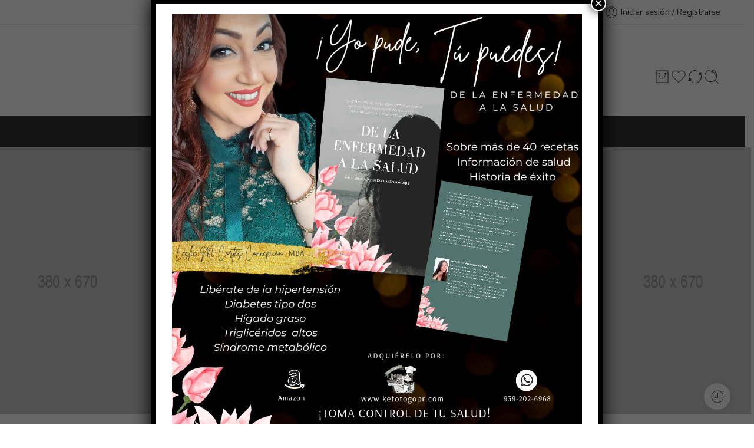

--- FILE ---
content_type: text/html; charset=UTF-8
request_url: https://ketotogopr.com/homepage-8/
body_size: 661115
content:
<!DOCTYPE html>
<html lang="es">

<head>
    <meta charset="UTF-8" />
    <meta http-equiv="X-UA-Compatible" content="IE=Edge" />
        <meta name="viewport" content="width=device-width, initial-scale=1.0, maximum-scale=1.0, user-scalable=0" />
    <link rel="profile" href="https://gmpg.org/xfn/11" />
    <link rel="pingback" href="https://ketotogopr.com/xmlrpc.php" />
    <link rel="icon" href="https://ketotogopr.com/wp-content/uploads/2023/01/cropped-logo-KetotoGo-Inc_1_1-1-32x32.png" sizes="32x32" />
<link rel="icon" href="https://ketotogopr.com/wp-content/uploads/2023/01/cropped-logo-KetotoGo-Inc_1_1-1-192x192.png" sizes="192x192" />
<link rel="apple-touch-icon" href="https://ketotogopr.com/wp-content/uploads/2023/01/cropped-logo-KetotoGo-Inc_1_1-1-180x180.png" />
<meta name="msapplication-TileImage" content="https://ketotogopr.com/wp-content/uploads/2023/01/cropped-logo-KetotoGo-Inc_1_1-1-270x270.png" />
    <title>Homepage 8 &#8211; Keto To Go</title>
<meta name='robots' content='max-image-preview:large' />
<link rel='dns-prefetch' href='//fonts.googleapis.com' />
<link rel="alternate" type="application/rss+xml" title="Keto To Go &raquo; Feed" href="https://ketotogopr.com/feed/" />
<link rel="alternate" type="application/rss+xml" title="Keto To Go &raquo; Feed de los comentarios" href="https://ketotogopr.com/comments/feed/" />
<link rel="preload" href="//ketotogopr.com/wp-content/themes/elessi-theme/assets/minify-font-icons/font-nasa-icons/nasa-font.woff" as="font" type="font/woff" crossorigin /><link rel="preload" href="//ketotogopr.com/wp-content/themes/elessi-theme/assets/minify-font-icons/font-pe-icon-7-stroke/Pe-icon-7-stroke.woff" as="font" type="font/woff" crossorigin /><link rel="preload" href="//ketotogopr.com/wp-content/themes/elessi-theme/assets/minify-font-icons/font-awesome-4.7.0/fontawesome-webfont.woff2" as="font" type="font/woff2" crossorigin /><link rel="preload" href="//ketotogopr.com/wp-content/themes/elessi-theme/assets/minify-font-icons/font-awesome-4.7.0/fontawesome-webfont.woff" as="font" type="font/woff" crossorigin /><link rel="alternate" title="oEmbed (JSON)" type="application/json+oembed" href="https://ketotogopr.com/wp-json/oembed/1.0/embed?url=https%3A%2F%2Fketotogopr.com%2Fhomepage-8%2F" />
<link rel="alternate" title="oEmbed (XML)" type="text/xml+oembed" href="https://ketotogopr.com/wp-json/oembed/1.0/embed?url=https%3A%2F%2Fketotogopr.com%2Fhomepage-8%2F&#038;format=xml" />
<style id='wp-img-auto-sizes-contain-inline-css' type='text/css'>
img:is([sizes=auto i],[sizes^="auto," i]){contain-intrinsic-size:3000px 1500px}
/*# sourceURL=wp-img-auto-sizes-contain-inline-css */
</style>
<link rel='stylesheet' id='sbi_styles-css' href='https://ketotogopr.com/wp-content/plugins/instagram-feed/css/sbi-styles.min.css?ver=6.10.0' type='text/css' media='all' />
<style id='wp-emoji-styles-inline-css' type='text/css'>

	img.wp-smiley, img.emoji {
		display: inline !important;
		border: none !important;
		box-shadow: none !important;
		height: 1em !important;
		width: 1em !important;
		margin: 0 0.07em !important;
		vertical-align: -0.1em !important;
		background: none !important;
		padding: 0 !important;
	}
/*# sourceURL=wp-emoji-styles-inline-css */
</style>
<style id='wp-block-library-inline-css' type='text/css'>
:root{--wp-block-synced-color:#7a00df;--wp-block-synced-color--rgb:122,0,223;--wp-bound-block-color:var(--wp-block-synced-color);--wp-editor-canvas-background:#ddd;--wp-admin-theme-color:#007cba;--wp-admin-theme-color--rgb:0,124,186;--wp-admin-theme-color-darker-10:#006ba1;--wp-admin-theme-color-darker-10--rgb:0,107,160.5;--wp-admin-theme-color-darker-20:#005a87;--wp-admin-theme-color-darker-20--rgb:0,90,135;--wp-admin-border-width-focus:2px}@media (min-resolution:192dpi){:root{--wp-admin-border-width-focus:1.5px}}.wp-element-button{cursor:pointer}:root .has-very-light-gray-background-color{background-color:#eee}:root .has-very-dark-gray-background-color{background-color:#313131}:root .has-very-light-gray-color{color:#eee}:root .has-very-dark-gray-color{color:#313131}:root .has-vivid-green-cyan-to-vivid-cyan-blue-gradient-background{background:linear-gradient(135deg,#00d084,#0693e3)}:root .has-purple-crush-gradient-background{background:linear-gradient(135deg,#34e2e4,#4721fb 50%,#ab1dfe)}:root .has-hazy-dawn-gradient-background{background:linear-gradient(135deg,#faaca8,#dad0ec)}:root .has-subdued-olive-gradient-background{background:linear-gradient(135deg,#fafae1,#67a671)}:root .has-atomic-cream-gradient-background{background:linear-gradient(135deg,#fdd79a,#004a59)}:root .has-nightshade-gradient-background{background:linear-gradient(135deg,#330968,#31cdcf)}:root .has-midnight-gradient-background{background:linear-gradient(135deg,#020381,#2874fc)}:root{--wp--preset--font-size--normal:16px;--wp--preset--font-size--huge:42px}.has-regular-font-size{font-size:1em}.has-larger-font-size{font-size:2.625em}.has-normal-font-size{font-size:var(--wp--preset--font-size--normal)}.has-huge-font-size{font-size:var(--wp--preset--font-size--huge)}.has-text-align-center{text-align:center}.has-text-align-left{text-align:left}.has-text-align-right{text-align:right}.has-fit-text{white-space:nowrap!important}#end-resizable-editor-section{display:none}.aligncenter{clear:both}.items-justified-left{justify-content:flex-start}.items-justified-center{justify-content:center}.items-justified-right{justify-content:flex-end}.items-justified-space-between{justify-content:space-between}.screen-reader-text{border:0;clip-path:inset(50%);height:1px;margin:-1px;overflow:hidden;padding:0;position:absolute;width:1px;word-wrap:normal!important}.screen-reader-text:focus{background-color:#ddd;clip-path:none;color:#444;display:block;font-size:1em;height:auto;left:5px;line-height:normal;padding:15px 23px 14px;text-decoration:none;top:5px;width:auto;z-index:100000}html :where(.has-border-color){border-style:solid}html :where([style*=border-top-color]){border-top-style:solid}html :where([style*=border-right-color]){border-right-style:solid}html :where([style*=border-bottom-color]){border-bottom-style:solid}html :where([style*=border-left-color]){border-left-style:solid}html :where([style*=border-width]){border-style:solid}html :where([style*=border-top-width]){border-top-style:solid}html :where([style*=border-right-width]){border-right-style:solid}html :where([style*=border-bottom-width]){border-bottom-style:solid}html :where([style*=border-left-width]){border-left-style:solid}html :where(img[class*=wp-image-]){height:auto;max-width:100%}:where(figure){margin:0 0 1em}html :where(.is-position-sticky){--wp-admin--admin-bar--position-offset:var(--wp-admin--admin-bar--height,0px)}@media screen and (max-width:600px){html :where(.is-position-sticky){--wp-admin--admin-bar--position-offset:0px}}

/*# sourceURL=wp-block-library-inline-css */
</style><style id='wp-block-paragraph-inline-css' type='text/css'>
.is-small-text{font-size:.875em}.is-regular-text{font-size:1em}.is-large-text{font-size:2.25em}.is-larger-text{font-size:3em}.has-drop-cap:not(:focus):first-letter{float:left;font-size:8.4em;font-style:normal;font-weight:100;line-height:.68;margin:.05em .1em 0 0;text-transform:uppercase}body.rtl .has-drop-cap:not(:focus):first-letter{float:none;margin-left:.1em}p.has-drop-cap.has-background{overflow:hidden}:root :where(p.has-background){padding:1.25em 2.375em}:where(p.has-text-color:not(.has-link-color)) a{color:inherit}p.has-text-align-left[style*="writing-mode:vertical-lr"],p.has-text-align-right[style*="writing-mode:vertical-rl"]{rotate:180deg}
/*# sourceURL=https://ketotogopr.com/wp-includes/blocks/paragraph/style.min.css */
</style>
<link rel='stylesheet' id='wc-blocks-style-css' href='https://ketotogopr.com/wp-content/plugins/woocommerce/assets/client/blocks/wc-blocks.css?ver=wc-10.4.3' type='text/css' media='all' />
<style id='global-styles-inline-css' type='text/css'>
:root{--wp--preset--aspect-ratio--square: 1;--wp--preset--aspect-ratio--4-3: 4/3;--wp--preset--aspect-ratio--3-4: 3/4;--wp--preset--aspect-ratio--3-2: 3/2;--wp--preset--aspect-ratio--2-3: 2/3;--wp--preset--aspect-ratio--16-9: 16/9;--wp--preset--aspect-ratio--9-16: 9/16;--wp--preset--color--black: #000000;--wp--preset--color--cyan-bluish-gray: #abb8c3;--wp--preset--color--white: #ffffff;--wp--preset--color--pale-pink: #f78da7;--wp--preset--color--vivid-red: #cf2e2e;--wp--preset--color--luminous-vivid-orange: #ff6900;--wp--preset--color--luminous-vivid-amber: #fcb900;--wp--preset--color--light-green-cyan: #7bdcb5;--wp--preset--color--vivid-green-cyan: #00d084;--wp--preset--color--pale-cyan-blue: #8ed1fc;--wp--preset--color--vivid-cyan-blue: #0693e3;--wp--preset--color--vivid-purple: #9b51e0;--wp--preset--gradient--vivid-cyan-blue-to-vivid-purple: linear-gradient(135deg,rgb(6,147,227) 0%,rgb(155,81,224) 100%);--wp--preset--gradient--light-green-cyan-to-vivid-green-cyan: linear-gradient(135deg,rgb(122,220,180) 0%,rgb(0,208,130) 100%);--wp--preset--gradient--luminous-vivid-amber-to-luminous-vivid-orange: linear-gradient(135deg,rgb(252,185,0) 0%,rgb(255,105,0) 100%);--wp--preset--gradient--luminous-vivid-orange-to-vivid-red: linear-gradient(135deg,rgb(255,105,0) 0%,rgb(207,46,46) 100%);--wp--preset--gradient--very-light-gray-to-cyan-bluish-gray: linear-gradient(135deg,rgb(238,238,238) 0%,rgb(169,184,195) 100%);--wp--preset--gradient--cool-to-warm-spectrum: linear-gradient(135deg,rgb(74,234,220) 0%,rgb(151,120,209) 20%,rgb(207,42,186) 40%,rgb(238,44,130) 60%,rgb(251,105,98) 80%,rgb(254,248,76) 100%);--wp--preset--gradient--blush-light-purple: linear-gradient(135deg,rgb(255,206,236) 0%,rgb(152,150,240) 100%);--wp--preset--gradient--blush-bordeaux: linear-gradient(135deg,rgb(254,205,165) 0%,rgb(254,45,45) 50%,rgb(107,0,62) 100%);--wp--preset--gradient--luminous-dusk: linear-gradient(135deg,rgb(255,203,112) 0%,rgb(199,81,192) 50%,rgb(65,88,208) 100%);--wp--preset--gradient--pale-ocean: linear-gradient(135deg,rgb(255,245,203) 0%,rgb(182,227,212) 50%,rgb(51,167,181) 100%);--wp--preset--gradient--electric-grass: linear-gradient(135deg,rgb(202,248,128) 0%,rgb(113,206,126) 100%);--wp--preset--gradient--midnight: linear-gradient(135deg,rgb(2,3,129) 0%,rgb(40,116,252) 100%);--wp--preset--font-size--small: 13px;--wp--preset--font-size--medium: 20px;--wp--preset--font-size--large: 36px;--wp--preset--font-size--x-large: 42px;--wp--preset--spacing--20: 0.44rem;--wp--preset--spacing--30: 0.67rem;--wp--preset--spacing--40: 1rem;--wp--preset--spacing--50: 1.5rem;--wp--preset--spacing--60: 2.25rem;--wp--preset--spacing--70: 3.38rem;--wp--preset--spacing--80: 5.06rem;--wp--preset--shadow--natural: 6px 6px 9px rgba(0, 0, 0, 0.2);--wp--preset--shadow--deep: 12px 12px 50px rgba(0, 0, 0, 0.4);--wp--preset--shadow--sharp: 6px 6px 0px rgba(0, 0, 0, 0.2);--wp--preset--shadow--outlined: 6px 6px 0px -3px rgb(255, 255, 255), 6px 6px rgb(0, 0, 0);--wp--preset--shadow--crisp: 6px 6px 0px rgb(0, 0, 0);}:where(.is-layout-flex){gap: 0.5em;}:where(.is-layout-grid){gap: 0.5em;}body .is-layout-flex{display: flex;}.is-layout-flex{flex-wrap: wrap;align-items: center;}.is-layout-flex > :is(*, div){margin: 0;}body .is-layout-grid{display: grid;}.is-layout-grid > :is(*, div){margin: 0;}:where(.wp-block-columns.is-layout-flex){gap: 2em;}:where(.wp-block-columns.is-layout-grid){gap: 2em;}:where(.wp-block-post-template.is-layout-flex){gap: 1.25em;}:where(.wp-block-post-template.is-layout-grid){gap: 1.25em;}.has-black-color{color: var(--wp--preset--color--black) !important;}.has-cyan-bluish-gray-color{color: var(--wp--preset--color--cyan-bluish-gray) !important;}.has-white-color{color: var(--wp--preset--color--white) !important;}.has-pale-pink-color{color: var(--wp--preset--color--pale-pink) !important;}.has-vivid-red-color{color: var(--wp--preset--color--vivid-red) !important;}.has-luminous-vivid-orange-color{color: var(--wp--preset--color--luminous-vivid-orange) !important;}.has-luminous-vivid-amber-color{color: var(--wp--preset--color--luminous-vivid-amber) !important;}.has-light-green-cyan-color{color: var(--wp--preset--color--light-green-cyan) !important;}.has-vivid-green-cyan-color{color: var(--wp--preset--color--vivid-green-cyan) !important;}.has-pale-cyan-blue-color{color: var(--wp--preset--color--pale-cyan-blue) !important;}.has-vivid-cyan-blue-color{color: var(--wp--preset--color--vivid-cyan-blue) !important;}.has-vivid-purple-color{color: var(--wp--preset--color--vivid-purple) !important;}.has-black-background-color{background-color: var(--wp--preset--color--black) !important;}.has-cyan-bluish-gray-background-color{background-color: var(--wp--preset--color--cyan-bluish-gray) !important;}.has-white-background-color{background-color: var(--wp--preset--color--white) !important;}.has-pale-pink-background-color{background-color: var(--wp--preset--color--pale-pink) !important;}.has-vivid-red-background-color{background-color: var(--wp--preset--color--vivid-red) !important;}.has-luminous-vivid-orange-background-color{background-color: var(--wp--preset--color--luminous-vivid-orange) !important;}.has-luminous-vivid-amber-background-color{background-color: var(--wp--preset--color--luminous-vivid-amber) !important;}.has-light-green-cyan-background-color{background-color: var(--wp--preset--color--light-green-cyan) !important;}.has-vivid-green-cyan-background-color{background-color: var(--wp--preset--color--vivid-green-cyan) !important;}.has-pale-cyan-blue-background-color{background-color: var(--wp--preset--color--pale-cyan-blue) !important;}.has-vivid-cyan-blue-background-color{background-color: var(--wp--preset--color--vivid-cyan-blue) !important;}.has-vivid-purple-background-color{background-color: var(--wp--preset--color--vivid-purple) !important;}.has-black-border-color{border-color: var(--wp--preset--color--black) !important;}.has-cyan-bluish-gray-border-color{border-color: var(--wp--preset--color--cyan-bluish-gray) !important;}.has-white-border-color{border-color: var(--wp--preset--color--white) !important;}.has-pale-pink-border-color{border-color: var(--wp--preset--color--pale-pink) !important;}.has-vivid-red-border-color{border-color: var(--wp--preset--color--vivid-red) !important;}.has-luminous-vivid-orange-border-color{border-color: var(--wp--preset--color--luminous-vivid-orange) !important;}.has-luminous-vivid-amber-border-color{border-color: var(--wp--preset--color--luminous-vivid-amber) !important;}.has-light-green-cyan-border-color{border-color: var(--wp--preset--color--light-green-cyan) !important;}.has-vivid-green-cyan-border-color{border-color: var(--wp--preset--color--vivid-green-cyan) !important;}.has-pale-cyan-blue-border-color{border-color: var(--wp--preset--color--pale-cyan-blue) !important;}.has-vivid-cyan-blue-border-color{border-color: var(--wp--preset--color--vivid-cyan-blue) !important;}.has-vivid-purple-border-color{border-color: var(--wp--preset--color--vivid-purple) !important;}.has-vivid-cyan-blue-to-vivid-purple-gradient-background{background: var(--wp--preset--gradient--vivid-cyan-blue-to-vivid-purple) !important;}.has-light-green-cyan-to-vivid-green-cyan-gradient-background{background: var(--wp--preset--gradient--light-green-cyan-to-vivid-green-cyan) !important;}.has-luminous-vivid-amber-to-luminous-vivid-orange-gradient-background{background: var(--wp--preset--gradient--luminous-vivid-amber-to-luminous-vivid-orange) !important;}.has-luminous-vivid-orange-to-vivid-red-gradient-background{background: var(--wp--preset--gradient--luminous-vivid-orange-to-vivid-red) !important;}.has-very-light-gray-to-cyan-bluish-gray-gradient-background{background: var(--wp--preset--gradient--very-light-gray-to-cyan-bluish-gray) !important;}.has-cool-to-warm-spectrum-gradient-background{background: var(--wp--preset--gradient--cool-to-warm-spectrum) !important;}.has-blush-light-purple-gradient-background{background: var(--wp--preset--gradient--blush-light-purple) !important;}.has-blush-bordeaux-gradient-background{background: var(--wp--preset--gradient--blush-bordeaux) !important;}.has-luminous-dusk-gradient-background{background: var(--wp--preset--gradient--luminous-dusk) !important;}.has-pale-ocean-gradient-background{background: var(--wp--preset--gradient--pale-ocean) !important;}.has-electric-grass-gradient-background{background: var(--wp--preset--gradient--electric-grass) !important;}.has-midnight-gradient-background{background: var(--wp--preset--gradient--midnight) !important;}.has-small-font-size{font-size: var(--wp--preset--font-size--small) !important;}.has-medium-font-size{font-size: var(--wp--preset--font-size--medium) !important;}.has-large-font-size{font-size: var(--wp--preset--font-size--large) !important;}.has-x-large-font-size{font-size: var(--wp--preset--font-size--x-large) !important;}
/*# sourceURL=global-styles-inline-css */
</style>

<style id='classic-theme-styles-inline-css' type='text/css'>
/*! This file is auto-generated */
.wp-block-button__link{color:#fff;background-color:#32373c;border-radius:9999px;box-shadow:none;text-decoration:none;padding:calc(.667em + 2px) calc(1.333em + 2px);font-size:1.125em}.wp-block-file__button{background:#32373c;color:#fff;text-decoration:none}
/*# sourceURL=/wp-includes/css/classic-themes.min.css */
</style>
<link rel='stylesheet' id='wp-components-css' href='https://ketotogopr.com/wp-includes/css/dist/components/style.min.css?ver=6.9' type='text/css' media='all' />
<link rel='stylesheet' id='wp-preferences-css' href='https://ketotogopr.com/wp-includes/css/dist/preferences/style.min.css?ver=6.9' type='text/css' media='all' />
<link rel='stylesheet' id='wp-block-editor-css' href='https://ketotogopr.com/wp-includes/css/dist/block-editor/style.min.css?ver=6.9' type='text/css' media='all' />
<link rel='stylesheet' id='popup-maker-block-library-style-css' href='https://ketotogopr.com/wp-content/plugins/popup-maker/dist/packages/block-library-style.css?ver=dbea705cfafe089d65f1' type='text/css' media='all' />
<style id='woocommerce-inline-inline-css' type='text/css'>
.woocommerce form .form-row .required { visibility: visible; }
/*# sourceURL=woocommerce-inline-inline-css */
</style>
<link rel='stylesheet' id='mwb_wgm_common_css-css' href='https://ketotogopr.com/wp-content/plugins/woocommerce-ultimate-gift-card/assets/css/mwb_wgm_common.css?ver=6.9' type='text/css' media='all' />
<link rel='stylesheet' id='elessi-fonts-icons-css' href='https://ketotogopr.com/wp-content/themes/elessi-theme/assets/minify-font-icons/fonts.min.css?ver=6.9' type='text/css' media='all' />
<link rel='stylesheet' id='photoswipe-css' href='https://ketotogopr.com/wp-content/plugins/woocommerce/assets/css/photoswipe/photoswipe.min.css?ver=10.4.3' type='text/css' media='all' />
<link rel='stylesheet' id='photoswipe-default-skin-css' href='https://ketotogopr.com/wp-content/plugins/woocommerce/assets/css/photoswipe/default-skin/default-skin.min.css?ver=10.4.3' type='text/css' media='all' />
<link rel='stylesheet' id='nasa-fonts-css' href='https://fonts.googleapis.com/css?family=Nunito+Sans%3A300%2C300italic%2C400%2C400italic%2C500%2C500italic%2C600%2C600italic%2C700%2C700italic%2C800%2C800italic%2C900%2C900italic&#038;subset=latin&#038;display=swap&#038;ver=6.9' type='text/css' media='all' />
<link rel='stylesheet' id='jquery-fixedheadertable-style-css' href='https://ketotogopr.com/wp-content/plugins/yith-woocommerce-compare/assets/css/jquery.dataTables.css?ver=1.10.18' type='text/css' media='all' />
<link rel='stylesheet' id='yith_woocompare_page-css' href='https://ketotogopr.com/wp-content/plugins/yith-woocommerce-compare/assets/css/compare.css?ver=3.7.0' type='text/css' media='all' />
<link rel='stylesheet' id='yith-woocompare-widget-css' href='https://ketotogopr.com/wp-content/plugins/yith-woocommerce-compare/assets/css/widget.css?ver=3.7.0' type='text/css' media='all' />
<link rel='stylesheet' id='js_composer_front-css' href='https://ketotogopr.com/wp-content/plugins/js_composer/assets/css/js_composer.min.css?ver=8.7.2' type='text/css' media='all' />
<link rel='stylesheet' id='popup-maker-site-css' href='//ketotogopr.com/wp-content/uploads/pum/pum-site-styles.css?generated=1691183412&#038;ver=1.21.5' type='text/css' media='all' />
<link rel='stylesheet' id='pedido-minimo-custom-styles-css' href='https://ketotogopr.com/wp-content/plugins/wc-pedido-minimo/inc/assets/css/styles.css?ver=6.9' type='text/css' media='all' />
<link rel='stylesheet' id='elessi-style-css' href='https://ketotogopr.com/wp-content/themes/elessi-theme/style.css?ver=6.9' type='text/css' media='all' />
<link rel='stylesheet' id='elessi-child-style-css' href='https://ketotogopr.com/wp-content/themes/elessi-theme-child/style.css?ver=6.9' type='text/css' media='all' />
<link rel='stylesheet' id='e-animations-css' href='https://ketotogopr.com/wp-content/themes/elessi-theme/assets/css/animate.min.css' type='text/css' media='all' />
<link rel='stylesheet' id='elessi-style-large-css' href='https://ketotogopr.com/wp-content/themes/elessi-theme/assets/css/style-large.css' type='text/css' media='all' />
<link rel='stylesheet' id='nasa-sc-woo-css' href='https://ketotogopr.com/wp-content/plugins/nasa-core/assets/css/nasa-sc-woo.css' type='text/css' media='all' />
<link rel='stylesheet' id='nasa-sc-css' href='https://ketotogopr.com/wp-content/plugins/nasa-core/assets/css/nasa-sc.css' type='text/css' media='all' />
<link rel='stylesheet' id='elessi-style-dynamic-css' href='//ketotogopr.com/wp-content/uploads/nasa-dynamic/dynamic.css?ver=1768841987' type='text/css' media='all' />
<script type="text/template" id="tmpl-variation-template">
	<div class="woocommerce-variation-description">{{{ data.variation.variation_description }}}</div>
	<div class="woocommerce-variation-price">{{{ data.variation.price_html }}}</div>
	<div class="woocommerce-variation-availability">{{{ data.variation.availability_html }}}</div>
</script>
<script type="text/template" id="tmpl-unavailable-variation-template">
	<p role="alert">Lo siento, este producto no está disponible. Por favor, elige otra combinación.</p>
</script>
<script type="text/javascript" src="https://ketotogopr.com/wp-includes/js/jquery/jquery.min.js?ver=3.7.1" id="jquery-core-js"></script>
<script type="text/javascript" src="https://ketotogopr.com/wp-includes/js/jquery/jquery-migrate.min.js?ver=3.4.1" id="jquery-migrate-js"></script>
<script type="text/javascript" src="https://ketotogopr.com/wp-content/plugins/woocommerce/assets/js/jquery-blockui/jquery.blockUI.min.js?ver=2.7.0-wc.10.4.3" id="wc-jquery-blockui-js" defer="defer" data-wp-strategy="defer"></script>
<script type="text/javascript" id="wc-add-to-cart-js-extra">
/* <![CDATA[ */
var wc_add_to_cart_params = {"ajax_url":"/wp-admin/admin-ajax.php","wc_ajax_url":"/?wc-ajax=%%endpoint%%","i18n_view_cart":"Ver carrito","cart_url":"https://ketotogopr.com/shopping-cart/","is_cart":"","cart_redirect_after_add":"no"};
//# sourceURL=wc-add-to-cart-js-extra
/* ]]> */
</script>
<script type="text/javascript" src="https://ketotogopr.com/wp-content/plugins/woocommerce/assets/js/frontend/add-to-cart.min.js?ver=10.4.3" id="wc-add-to-cart-js" defer="defer" data-wp-strategy="defer"></script>
<script type="text/javascript" src="https://ketotogopr.com/wp-content/plugins/woocommerce/assets/js/js-cookie/js.cookie.min.js?ver=2.1.4-wc.10.4.3" id="wc-js-cookie-js" defer="defer" data-wp-strategy="defer"></script>
<script type="text/javascript" id="woocommerce-js-extra">
/* <![CDATA[ */
var woocommerce_params = {"ajax_url":"/wp-admin/admin-ajax.php","wc_ajax_url":"/?wc-ajax=%%endpoint%%","i18n_password_show":"Mostrar contrase\u00f1a","i18n_password_hide":"Ocultar contrase\u00f1a"};
//# sourceURL=woocommerce-js-extra
/* ]]> */
</script>
<script type="text/javascript" src="https://ketotogopr.com/wp-content/plugins/woocommerce/assets/js/frontend/woocommerce.min.js?ver=10.4.3" id="woocommerce-js" defer="defer" data-wp-strategy="defer"></script>
<script type="text/javascript" src="https://ketotogopr.com/wp-includes/js/jquery/ui/core.min.js?ver=1.13.3" id="jquery-ui-core-js"></script>
<script type="text/javascript" src="https://ketotogopr.com/wp-includes/js/jquery/ui/datepicker.min.js?ver=1.13.3" id="jquery-ui-datepicker-js"></script>
<script type="text/javascript" id="jquery-ui-datepicker-js-after">
/* <![CDATA[ */
jQuery(function(jQuery){jQuery.datepicker.setDefaults({"closeText":"Cerrar","currentText":"Hoy","monthNames":["enero","febrero","marzo","abril","mayo","junio","julio","agosto","septiembre","octubre","noviembre","diciembre"],"monthNamesShort":["Ene","Feb","Mar","Abr","May","Jun","Jul","Ago","Sep","Oct","Nov","Dic"],"nextText":"Siguiente","prevText":"Anterior","dayNames":["domingo","lunes","martes","mi\u00e9rcoles","jueves","viernes","s\u00e1bado"],"dayNamesShort":["Dom","Lun","Mar","Mi\u00e9","Jue","Vie","S\u00e1b"],"dayNamesMin":["D","L","M","X","J","V","S"],"dateFormat":"MM d, yy","firstDay":1,"isRTL":false});});
//# sourceURL=jquery-ui-datepicker-js-after
/* ]]> */
</script>
<script type="text/javascript" id="mwb_wgm_balance_check-js-extra">
/* <![CDATA[ */
var mwb_check = {"ajaxurl":"https://ketotogopr.com/wp-admin/admin-ajax.php","empty":"Fields cannot be empty!","invalid_coupon":"Entered Code is not Valid","invalid_email":"Entered Email is not Valid","mwb_wgm_nonce":"239b6f7f30"};
//# sourceURL=mwb_wgm_balance_check-js-extra
/* ]]> */
</script>
<script type="text/javascript" src="https://ketotogopr.com/wp-content/plugins/woocommerce-ultimate-gift-card//assets/js/mwb-wgm-balance-checker.js?ver=6.9" id="mwb_wgm_balance_check-js"></script>
<script type="text/javascript" src="https://ketotogopr.com/wp-content/plugins/woocommerce/assets/js/photoswipe/photoswipe.min.js?ver=4.1.1-wc.10.4.3" id="wc-photoswipe-js" defer="defer" data-wp-strategy="defer"></script>
<script type="text/javascript" src="https://ketotogopr.com/wp-content/plugins/woocommerce/assets/js/photoswipe/photoswipe-ui-default.min.js?ver=4.1.1-wc.10.4.3" id="wc-photoswipe-ui-default-js" defer="defer" data-wp-strategy="defer"></script>
<script type="text/javascript" src="https://ketotogopr.com/wp-content/plugins/woocommerce/assets/js/jquery-cookie/jquery.cookie.min.js?ver=1.4.1-wc.10.4.3" id="wc-jquery-cookie-js" defer="defer" data-wp-strategy="defer"></script>
<script type="text/javascript" id="wc-cart-fragments-js-extra">
/* <![CDATA[ */
var wc_cart_fragments_params = {"ajax_url":"/wp-admin/admin-ajax.php","wc_ajax_url":"/?wc-ajax=%%endpoint%%","cart_hash_key":"wc_cart_hash_4d1728f897aeee0fe33c5ade581332eb","fragment_name":"wc_fragments_4d1728f897aeee0fe33c5ade581332eb","request_timeout":"5000"};
//# sourceURL=wc-cart-fragments-js-extra
/* ]]> */
</script>
<script type="text/javascript" src="https://ketotogopr.com/wp-content/plugins/woocommerce/assets/js/frontend/cart-fragments.min.js?ver=10.4.3" id="wc-cart-fragments-js" defer="defer" data-wp-strategy="defer"></script>
<script type="text/javascript" src="https://ketotogopr.com/wp-includes/js/underscore.min.js?ver=1.13.7" id="underscore-js"></script>
<script type="text/javascript" id="wp-util-js-extra">
/* <![CDATA[ */
var _wpUtilSettings = {"ajax":{"url":"/wp-admin/admin-ajax.php"}};
//# sourceURL=wp-util-js-extra
/* ]]> */
</script>
<script type="text/javascript" src="https://ketotogopr.com/wp-includes/js/wp-util.min.js?ver=6.9" id="wp-util-js"></script>
<script type="text/javascript" id="wc-add-to-cart-variation-js-extra">
/* <![CDATA[ */
var wc_add_to_cart_variation_params = {"wc_ajax_url":"/?wc-ajax=%%endpoint%%","i18n_no_matching_variations_text":"Lo siento, no hay productos que igualen tu selecci\u00f3n. Por favor, escoge una combinaci\u00f3n diferente.","i18n_make_a_selection_text":"Elige las opciones del producto antes de a\u00f1adir este producto a tu carrito.","i18n_unavailable_text":"Lo siento, este producto no est\u00e1 disponible. Por favor, elige otra combinaci\u00f3n.","i18n_reset_alert_text":"Se ha restablecido tu selecci\u00f3n. Por favor, elige alguna opci\u00f3n del producto antes de poder a\u00f1adir este producto a tu carrito."};
//# sourceURL=wc-add-to-cart-variation-js-extra
/* ]]> */
</script>
<script type="text/javascript" src="https://ketotogopr.com/wp-content/plugins/woocommerce/assets/js/frontend/add-to-cart-variation.min.js?ver=10.4.3" id="wc-add-to-cart-variation-js" defer="defer" data-wp-strategy="defer"></script>
<script></script><link rel="https://api.w.org/" href="https://ketotogopr.com/wp-json/" /><link rel="alternate" title="JSON" type="application/json" href="https://ketotogopr.com/wp-json/wp/v2/pages/2592" /><link rel="EditURI" type="application/rsd+xml" title="RSD" href="https://ketotogopr.com/xmlrpc.php?rsd" />
<meta name="generator" content="WordPress 6.9" />
<meta name="generator" content="WooCommerce 10.4.3" />
<link rel="canonical" href="https://ketotogopr.com/homepage-8/" />
<link rel='shortlink' href='https://ketotogopr.com/?p=2592' />
	<noscript><style>.woocommerce-product-gallery{ opacity: 1 !important; }</style></noscript>
	<style type="text/css">.recentcomments a{display:inline !important;padding:0 !important;margin:0 !important;}</style><meta name="generator" content="Powered by WPBakery Page Builder - drag and drop page builder for WordPress."/>
<meta name="generator" content="Powered by Slider Revolution 6.7.39 - responsive, Mobile-Friendly Slider Plugin for WordPress with comfortable drag and drop interface." />
<link rel="icon" href="https://ketotogopr.com/wp-content/uploads/2023/01/cropped-logo-KetotoGo-Inc_1_1-1-32x32.png" sizes="32x32" />
<link rel="icon" href="https://ketotogopr.com/wp-content/uploads/2023/01/cropped-logo-KetotoGo-Inc_1_1-1-192x192.png" sizes="192x192" />
<link rel="apple-touch-icon" href="https://ketotogopr.com/wp-content/uploads/2023/01/cropped-logo-KetotoGo-Inc_1_1-1-180x180.png" />
<meta name="msapplication-TileImage" content="https://ketotogopr.com/wp-content/uploads/2023/01/cropped-logo-KetotoGo-Inc_1_1-1-270x270.png" />
<script>function setREVStartSize(e){
			//window.requestAnimationFrame(function() {
				window.RSIW = window.RSIW===undefined ? window.innerWidth : window.RSIW;
				window.RSIH = window.RSIH===undefined ? window.innerHeight : window.RSIH;
				try {
					var pw = document.getElementById(e.c).parentNode.offsetWidth,
						newh;
					pw = pw===0 || isNaN(pw) || (e.l=="fullwidth" || e.layout=="fullwidth") ? window.RSIW : pw;
					e.tabw = e.tabw===undefined ? 0 : parseInt(e.tabw);
					e.thumbw = e.thumbw===undefined ? 0 : parseInt(e.thumbw);
					e.tabh = e.tabh===undefined ? 0 : parseInt(e.tabh);
					e.thumbh = e.thumbh===undefined ? 0 : parseInt(e.thumbh);
					e.tabhide = e.tabhide===undefined ? 0 : parseInt(e.tabhide);
					e.thumbhide = e.thumbhide===undefined ? 0 : parseInt(e.thumbhide);
					e.mh = e.mh===undefined || e.mh=="" || e.mh==="auto" ? 0 : parseInt(e.mh,0);
					if(e.layout==="fullscreen" || e.l==="fullscreen")
						newh = Math.max(e.mh,window.RSIH);
					else{
						e.gw = Array.isArray(e.gw) ? e.gw : [e.gw];
						for (var i in e.rl) if (e.gw[i]===undefined || e.gw[i]===0) e.gw[i] = e.gw[i-1];
						e.gh = e.el===undefined || e.el==="" || (Array.isArray(e.el) && e.el.length==0)? e.gh : e.el;
						e.gh = Array.isArray(e.gh) ? e.gh : [e.gh];
						for (var i in e.rl) if (e.gh[i]===undefined || e.gh[i]===0) e.gh[i] = e.gh[i-1];
											
						var nl = new Array(e.rl.length),
							ix = 0,
							sl;
						e.tabw = e.tabhide>=pw ? 0 : e.tabw;
						e.thumbw = e.thumbhide>=pw ? 0 : e.thumbw;
						e.tabh = e.tabhide>=pw ? 0 : e.tabh;
						e.thumbh = e.thumbhide>=pw ? 0 : e.thumbh;
						for (var i in e.rl) nl[i] = e.rl[i]<window.RSIW ? 0 : e.rl[i];
						sl = nl[0];
						for (var i in nl) if (sl>nl[i] && nl[i]>0) { sl = nl[i]; ix=i;}
						var m = pw>(e.gw[ix]+e.tabw+e.thumbw) ? 1 : (pw-(e.tabw+e.thumbw)) / (e.gw[ix]);
						newh =  (e.gh[ix] * m) + (e.tabh + e.thumbh);
					}
					var el = document.getElementById(e.c);
					if (el!==null && el) el.style.height = newh+"px";
					el = document.getElementById(e.c+"_wrapper");
					if (el!==null && el) {
						el.style.height = newh+"px";
						el.style.display = "block";
					}
				} catch(e){
					console.log("Failure at Presize of Slider:" + e)
				}
			//});
		  };</script>
		<style type="text/css" id="wp-custom-css">
			#masthead {
    padding: 50px 0;
}		</style>
		<style type="text/css" data-type="vc_shortcodes-custom-css">.vc_custom_1509772778240{margin-top: 50px !important;margin-bottom: 50px !important;}.vc_custom_1510032866135{padding-top: 60px !important;padding-bottom: 30px !important;background-color: #f9f9f9 !important;border-radius: 1px !important;}.vc_custom_1518631587911{margin-bottom: 50px !important;padding-top: 50px !important;}.vc_custom_1525455373923{margin-bottom: 60px !important;}.vc_custom_1525455080075{border-top-width: 1px !important;border-right-width: 1px !important;border-bottom-width: 1px !important;border-left-width: 1px !important;padding-top: 10px !important;padding-right: 30px !important;padding-bottom: 0px !important;padding-left: 30px !important;border-left-color: #efefef !important;border-left-style: solid !important;border-right-color: #efefef !important;border-right-style: solid !important;border-top-color: #efefef !important;border-top-style: solid !important;border-bottom-color: #efefef !important;border-bottom-style: solid !important;}</style><noscript><style> .wpb_animate_when_almost_visible { opacity: 1; }</style></noscript><link rel='stylesheet' id='rs-plugin-settings-css' href='//ketotogopr.com/wp-content/plugins/revslider/sr6/assets/css/rs6.css?ver=6.7.39' type='text/css' media='all' />
<style id='rs-plugin-settings-inline-css' type='text/css'>
#rs-demo-id {}
/*# sourceURL=rs-plugin-settings-inline-css */
</style>
</head>

<body data-rsssl=1 class="wp-singular page-template page-template-page-visual-composer page-template-page-visual-composer-php page page-id-2592 wp-theme-elessi-theme wp-child-theme-elessi-theme-child theme-elessi-theme nasa-core-actived nasa-woo-actived woocommerce-no-js antialiased nasa-quickview-on nasa-enable-wow nasa-has-yth-compare-3_0 nasa-image-round wpb-js-composer js-comp-ver-8.7.2 vc_responsive">
    
    <!-- Start Wrapper Site -->
    <div id="wrapper">

        <!-- Start Header Site -->
        <header id="header-content" class="site-header nasa-header-sticky-wrap">
                        
<div class="header-wrapper header-type-2 nasa-header-sticky">
    <div class="nasa-topbar-wrap hide-for-mobile">
    <div id="top-bar" class="top-bar">
                    <!-- Desktop | Responsive Top-bar -->
            <div class="row">
                <div class="large-12 columns">
                    <div class="left-text left rtl-right">
                                            </div>
                    <div class="right-text nasa-hide-for-mobile right rtl-left">
                        <div class="topbar-menu-container">
                            <ul class="nasa-menus-account"><li class="menu-item"><a class="nasa-login-register-ajax inline-block" data-enable="1" href="https://ketotogopr.com/my-account/" title="Iniciar sesión / Registrarse"><svg width="24" height="24" viewBox="0 0 32 32" fill="currentColor"><path d="M16 3.205c-7.067 0-12.795 5.728-12.795 12.795s5.728 12.795 12.795 12.795 12.795-5.728 12.795-12.795c0-7.067-5.728-12.795-12.795-12.795zM16 4.271c6.467 0 11.729 5.261 11.729 11.729 0 2.845-1.019 5.457-2.711 7.49-1.169-0.488-3.93-1.446-5.638-1.951-0.146-0.046-0.169-0.053-0.169-0.66 0-0.501 0.206-1.005 0.407-1.432 0.218-0.464 0.476-1.244 0.569-1.944 0.259-0.301 0.612-0.895 0.839-2.026 0.199-0.997 0.106-1.36-0.026-1.7-0.014-0.036-0.028-0.071-0.039-0.107-0.050-0.234 0.019-1.448 0.189-2.391 0.118-0.647-0.030-2.022-0.921-3.159-0.562-0.719-1.638-1.601-3.603-1.724l-1.078 0.001c-1.932 0.122-3.008 1.004-3.57 1.723-0.89 1.137-1.038 2.513-0.92 3.159 0.172 0.943 0.239 2.157 0.191 2.387-0.010 0.040-0.025 0.075-0.040 0.111-0.131 0.341-0.225 0.703-0.025 1.7 0.226 1.131 0.579 1.725 0.839 2.026 0.092 0.7 0.35 1.48 0.569 1.944 0.159 0.339 0.234 0.801 0.234 1.454 0 0.607-0.023 0.614-0.159 0.657-1.767 0.522-4.579 1.538-5.628 1.997-1.725-2.042-2.768-4.679-2.768-7.555 0-6.467 5.261-11.729 11.729-11.729zM7.811 24.386c1.201-0.49 3.594-1.344 5.167-1.808 0.914-0.288 0.914-1.058 0.914-1.677 0-0.513-0.035-1.269-0.335-1.908-0.206-0.438-0.442-1.189-0.494-1.776-0.011-0.137-0.076-0.265-0.18-0.355-0.151-0.132-0.458-0.616-0.654-1.593-0.155-0.773-0.089-0.942-0.026-1.106 0.027-0.070 0.053-0.139 0.074-0.216 0.128-0.468-0.015-2.005-0.17-2.858-0.068-0.371 0.018-1.424 0.711-2.311 0.622-0.795 1.563-1.238 2.764-1.315l1.011-0.001c1.233 0.078 2.174 0.521 2.797 1.316 0.694 0.887 0.778 1.94 0.71 2.312-0.154 0.852-0.298 2.39-0.17 2.857 0.022 0.078 0.047 0.147 0.074 0.217 0.064 0.163 0.129 0.333-0.025 1.106-0.196 0.977-0.504 1.461-0.655 1.593-0.103 0.091-0.168 0.218-0.18 0.355-0.051 0.588-0.286 1.338-0.492 1.776-0.236 0.502-0.508 1.171-0.508 1.886 0 0.619 0 1.389 0.924 1.68 1.505 0.445 3.91 1.271 5.18 1.77-2.121 2.1-5.035 3.4-8.248 3.4-3.183 0-6.073-1.277-8.188-3.342z"/></svg>&nbsp;<span class="nasa-login-title">Iniciar sesión / Registrarse</span></a></li></ul>                        </div>
                    </div>
                </div>
            </div>
            </div>
    
            <div class="nasa-hide-for-mobile">
            <a class="nasa-icon-toggle" href="javascript:void(0);" rel="nofollow">
                <svg class="nasa-topbar-up" width="26" height="26" viewBox="0 0 32 32">
                    <path d="M16.767 12.809l-0.754-0.754-6.035 6.035 0.754 0.754 5.281-5.281 5.256 5.256 0.754-0.754-3.013-3.013z" fill="currentColor" />
                </svg>

                <svg class="nasa-topbar-down" width="26" height="26" viewBox="0 0 32 32">
                    <path d="M15.233 19.175l0.754 0.754 6.035-6.035-0.754-0.754-5.281 5.281-5.256-5.256-0.754 0.754 3.013 3.013z" fill="currentColor" />
                </svg>
            </a>
        </div>
    </div>
    
    <div class="sticky-wrapper">
        <div id="masthead" class="site-header">
                        
            <div class="row nasa-hide-for-mobile">
                <div class="large-12 columns nasa-wrap-event-search">
                    <div class="nasa-relative nasa-header-flex nasa-elements-wrap">
                        <!-- Group icon header -->
                        <div class="nasa-flex-item-1-3 nasa-min-height">
                            &nbsp;                        </div>

                        <!-- Logo -->
                        <div class="nasa-flex-item-1-3 text-center">
                            <a class="logo nasa-logo-retina" href="https://ketotogopr.com/" title="Keto To Go - " rel="Inicio"><img src="//ketotogopr.com/wp-content/uploads/2020/09/logo-KetotoGo-Inc_1_1-1.png" alt="Keto To Go" class="header_logo" srcset="//ketotogopr.com/wp-content/uploads/2020/09/logo-KetotoGo-Inc_1_1-1.png 1x, //ketotogopr.com/wp-content/uploads/2020/09/logo-KetotoGo-Inc_1_1-1.png 2x" /></a>                        </div>

                        <!-- Group icon header -->
                        <div class="nasa-flex-item-1-3">
                            <div class="nasa-header-icons-wrap"><ul class="header-icons"><li class="first nasa-icon-mini-cart"><a href="https://ketotogopr.com/shopping-cart/" class="cart-link mini-cart cart-inner nasa-flex jc" title="Carro" rel="nofollow"><span class="icon-wrap"><svg class="nasa-icon cart-icon nasa-icon-1" width="28" height="28" viewBox="0 0 32 32" fill="currentColor"><path d="M3.205 3.205v25.59h25.59v-25.59h-25.59zM27.729 27.729h-23.457v-23.457h23.457v23.457z" /><path d="M9.068 13.334c0 3.828 3.104 6.931 6.931 6.931s6.93-3.102 6.93-6.931v-3.732h1.067v-1.066h-3.199v1.066h1.065v3.732c0 3.234-2.631 5.864-5.864 5.864-3.234 0-5.865-2.631-5.865-5.864v-3.732h1.067v-1.066h-3.199v1.066h1.065v3.732z"/></svg><span class="nasa-cart-count nasa-mini-number cart-number hidden-tag nasa-product-empty">0</span></span><span class="icon-text hidden-tag">Carro</span></a></li><li class="nasa-icon-wishlist"><a class="wishlist-link nasa-wishlist-link nasa-flex " href="javascript:void(0);" title="Lista de deseos" rel="nofollow"><span class="icon-wrap"><svg class="nasa-icon wishlist-icon" width="28" height="28" viewBox="0 0 32 32"><path d="M21.886 5.115c3.521 0 6.376 2.855 6.376 6.376 0 1.809-0.754 3.439-1.964 4.6l-10.297 10.349-10.484-10.536c-1.1-1.146-1.778-2.699-1.778-4.413 0-3.522 2.855-6.376 6.376-6.376 2.652 0 4.925 1.62 5.886 3.924 0.961-2.304 3.234-3.924 5.886-3.924zM21.886 4.049c-2.345 0-4.499 1.089-5.886 2.884-1.386-1.795-3.54-2.884-5.886-2.884-4.104 0-7.442 3.339-7.442 7.442 0 1.928 0.737 3.758 2.075 5.152l11.253 11.309 11.053-11.108c1.46-1.402 2.275-3.308 2.275-5.352 0-4.104-3.339-7.442-7.442-7.442v0z" fill="currentColor" /></svg><span class="nasa-wishlist-count nasa-mini-number wishlist-number nasa-product-empty">0</span></span><span class="icon-text hidden-tag">Lista de deseos</span></a></li><li class="nasa-icon-compare"><a href="https://ketotogopr.com/" title="Comparar" class="nasa-show-compare nasa-flex"><span class="icon-wrap"><svg class="nasa-flip-vertical nasa-icon compare-icon" viewBox="0 30 512 512" width="28" height="28" fill="currentColor"><path d="M276 467c0 8 6 21-2 23l-26 0c-128-7-230-143-174-284 5-13 13-23 16-36-18 0-41 23-54 5 5-15 25-18 41-23 15-5 36-7 48-15-2 10 23 95 6 100-21 5-13-39-18-57-8-5-8 8-11 13-71 126 29 297 174 274z m44 13c-8 0-10 5-20 3 0-6-3-13-3-18 5-3 13-3 18-5 2 7 5 15 5 20z m38-18c-5 3-10 8-18 10-2-7-5-12-7-18 5-2 10-7 18-7 2 5 7 7 7 15z m34-31c0-33-18-71-5-99 23 2 12 38 17 58 90-117-7-314-163-289 0-8-3-10-3-20 131-5 233 84 220 225-2 36-20 66-30 92 12 0 51-26 53-2 3 17-82 28-89 35z m-233-325c5-2 13-5 18-10 0 8 5 10 7 18-5 2-10 8-18 8 0-8-7-8-7-16z m38-18c8 0 10-5 21-5 0 5 2 13 2 18-5 3-13 3-18 5 0-5-5-10-5-18z"/></svg><span class="nasa-compare-count nasa-mini-number compare-number nasa-product-empty">0</span></span><span class="icon-text hidden-tag">Comparar</span></a></li><li class="nasa-icon-search nasa-hide-for-mobile"><a class="search-icon desk-search nasa-flex" href="javascript:void(0);" data-open="0" title="Buscar" rel="nofollow"><svg class="nasa-icon nasa-search" fill="currentColor" viewBox="0 0 80 80" width="22" height="22"><path d="M74.3,72.2L58.7,56.5C69.9,44,69,24.8,56.5,13.5s-31.7-10.3-43,2.2s-10.3,31.7,2.2,43c11.6,10.5,29.3,10.5,40.9,0 l15.7,15.7L74.3,72.2z M36.1,63.5c-15.1,0-27.4-12.3-27.4-27.4C8.7,20.9,21,8.7,36.1,8.7c15.1,0,27.4,12.3,27.4,27.4 C63.5,51.2,51.2,63.5,36.1,63.5z"/><path d="M36.1,12.8v3c11.2,0,20.3,9.1,20.3,20.3h3C59.4,23.2,49,12.8,36.1,12.8z"/></svg></a></li></ul></div>                        </div>
                    </div>
                    
                    <!-- Search form in header -->
                    <div class="nasa-header-search-wrap">
                        <div class="nasa-search-space nasa-search-icon"><div class="nasa-show-search-form nasa-over-hide nasa-rightToLeft">
    <div class="search-wrapper nasa-ajax-search-form-container classic">
                    <form role="search" method="get" class="nasa-search nasa-ajax-search-form" action="https://ketotogopr.com/">
                <label for="nasa-input-1" class="hidden-tag">
                    Busca aquí                </label>

                <input type="text" name="s" id="nasa-input-1" class="search-field search-input live-search-input" value="" placeholder="Buscar productos..." />
                
                
                <span class="nasa-icon-submit-page">
                    <svg viewBox="0 0 80 80" width="26" height="26" fill="currentColor"><path d="M74.3,72.2L58.7,56.5C69.9,44,69,24.8,56.5,13.5s-31.7-10.3-43,2.2s-10.3,31.7,2.2,43c11.6,10.5,29.3,10.5,40.9,0 l15.7,15.7L74.3,72.2z M36.1,63.5c-15.1,0-27.4-12.3-27.4-27.4C8.7,20.9,21,8.7,36.1,8.7c15.1,0,27.4,12.3,27.4,27.4 C63.5,51.2,51.2,63.5,36.1,63.5z" /><path d="M36.1,12.8v3c11.2,0,20.3,9.1,20.3,20.3h3C59.4,23.2,49,12.8,36.1,12.8z" /></svg>
                    
                    <button class="nasa-submit-search hidden-tag">
                        Buscar                        <svg viewBox="0 0 80 80" width="25" height="25" fill="currentColor"><path d="M74.3,72.2L58.7,56.5C69.9,44,69,24.8,56.5,13.5s-31.7-10.3-43,2.2s-10.3,31.7,2.2,43c11.6,10.5,29.3,10.5,40.9,0 l15.7,15.7L74.3,72.2z M36.1,63.5c-15.1,0-27.4-12.3-27.4-27.4C8.7,20.9,21,8.7,36.1,8.7c15.1,0,27.4,12.3,27.4,27.4 C63.5,51.2,51.2,63.5,36.1,63.5z" /><path d="M36.1,12.8v3c11.2,0,20.3,9.1,20.3,20.3h3C59.4,23.2,49,12.8,36.1,12.8z" /></svg>
                    </button>
                </span>

                                    <input type="hidden" name="post_type" value="product" />
                            </form>
                
        <a href="javascript:void(0);" title="Cerrar búsqueda" class="nasa-close-search nasa-stclose" rel="nofollow"></a>
    </div>

</div></div>                    </div>
                </div>
            </div>
            
            <!-- Main menu -->
                                <div class="nasa-elements-wrap nasa-elements-wrap-main-menu nasa-hide-for-mobile nasa-bg-dark text-center">
                        <div class="row">
                            <div class="large-12 columns">
                                <div class="wide-nav nasa-wrap-width-main-menu nasa-bg-wrap nasa-nav-style-1">
                                    <div class="nasa-menus-wrapper nasa-menus-wrapper-reponsive nasa-loading" data-padding_x="35">
                                        <div class="nav-wrapper main-menu-warpper"><ul id="site-navigation" class="header-nav nasa-to-menu-mobile nasa-main-menu"><li class="menu-item menu-item-type-post_type menu-item-object-page menu-item-home default-menu root-item nasa_even"><a title="Home" href="https://ketotogopr.com/" class="nasa-title-menu"><svg class="nasa-open-child" width="20" height="20" viewBox="0 0 32 32" fill="currentColor"><path d="M15.233 19.175l0.754 0.754 6.035-6.035-0.754-0.754-5.281 5.281-5.256-5.256-0.754 0.754 3.013 3.013z" /></svg>Home</a></li>
<li class="menu-item menu-item-type-post_type menu-item-object-page default-menu root-item nasa_odd"><a title="¿Quiénes somos?" href="https://ketotogopr.com/quienes-somos/" class="nasa-title-menu"><svg class="nasa-open-child" width="20" height="20" viewBox="0 0 32 32" fill="currentColor"><path d="M15.233 19.175l0.754 0.754 6.035-6.035-0.754-0.754-5.281 5.281-5.256-5.256-0.754 0.754 3.013 3.013z" /></svg>¿Quiénes somos?</a></li>
<li class="menu-item menu-item-type-post_type menu-item-object-page default-menu root-item nasa_even"><a title="¿Qué ofrecemos?" href="https://ketotogopr.com/que-ofrecemos/" class="nasa-title-menu"><svg class="nasa-open-child" width="20" height="20" viewBox="0 0 32 32" fill="currentColor"><path d="M15.233 19.175l0.754 0.754 6.035-6.035-0.754-0.754-5.281 5.281-5.256-5.256-0.754 0.754 3.013 3.013z" /></svg>¿Qué ofrecemos?</a></li>
<li class="menu-item menu-item-type-custom menu-item-object-custom menu-item-has-children menu-parent-item default-menu root-item nasa_odd"><a title="Categorías" href="#" class="nasa-title-menu"><svg class="nasa-open-child" width="20" height="20" viewBox="0 0 32 32" fill="currentColor"><path d="M15.233 19.175l0.754 0.754 6.035-6.035-0.754-0.754-5.281 5.281-5.256-5.256-0.754 0.754 3.013 3.013z" /></svg>Categorías<svg class="nasa-has-items-child" width="25" height="25" viewBox="0 0 32 32" fill="currentColor"><path d="M19.159 16.767l0.754-0.754-6.035-6.035-0.754 0.754 5.281 5.281-5.256 5.256 0.754 0.754 3.013-3.013z" /></svg></a><div class="nav-dropdown"><ul class="sub-menu"><li class="menu-item menu-item-type-taxonomy menu-item-object-product_cat"><a title="Menú Semanal" href="https://ketotogopr.com/product-category/menu-semanal/" class="nasa-title-menu">Menú Semanal</a></li>
<li class="menu-item menu-item-type-taxonomy menu-item-object-product_cat"><a title="Gift Shop!!" href="https://ketotogopr.com/product-category/gift-shop/" class="nasa-title-menu">Gift Shop!!</a></li>
<li class="menu-item menu-item-type-taxonomy menu-item-object-product_cat"><a title="Creamy Cheesecakes" href="https://ketotogopr.com/product-category/creamy-cheesecakes/" class="nasa-title-menu">Creamy Cheesecakes</a></li>
<li class="menu-item menu-item-type-taxonomy menu-item-object-product_cat"><a title="Mezclas para hacer en Casa" href="https://ketotogopr.com/product-category/mezclas-para-hacer-en-casa/" class="nasa-title-menu">Mezclas para hacer en Casa</a></li>
<li class="menu-item menu-item-type-taxonomy menu-item-object-product_cat"><a title="Bizcochos y Poundcakes To Go" href="https://ketotogopr.com/product-category/bizcochos-poundcakes-to-go/" class="nasa-title-menu">Bizcochos y Poundcakes To Go</a></li>
<li class="menu-item menu-item-type-taxonomy menu-item-object-product_cat"><a title="Postres" href="https://ketotogopr.com/product-category/postres/" class="nasa-title-menu">Postres</a></li>
<li class="menu-item menu-item-type-taxonomy menu-item-object-product_cat"><a title="Panes Artesanales" href="https://ketotogopr.com/product-category/panes-artesanales/" class="nasa-title-menu">Panes Artesanales</a></li>
<li class="menu-item menu-item-type-taxonomy menu-item-object-product_cat"><a title="Waffles, Panecillos y Muffins" href="https://ketotogopr.com/product-category/waffles-panecillos-muffins/" class="nasa-title-menu">Waffles, Panecillos y Muffins</a></li>
<li class="menu-item menu-item-type-taxonomy menu-item-object-product_cat"><a title="Salsas, Aderezos y Syrup" href="https://ketotogopr.com/product-category/salsas-aderezos-y-syrup/" class="nasa-title-menu">Salsas, Aderezos y Syrup</a></li>
<li class="menu-item menu-item-type-taxonomy menu-item-object-product_cat"><a title="Frituritas, Lasagnas y Pizza Crust Keto" href="https://ketotogopr.com/product-category/frituritas-lasagnas-pizza-crust-keto/" class="nasa-title-menu">Frituritas, Lasagnas y Pizza Crust Keto</a></li>
<li class="menu-item menu-item-type-taxonomy menu-item-object-product_cat"><a title="Libros y Accesorios" href="https://ketotogopr.com/product-category/libros-accesorios/" class="nasa-title-menu">Libros y Accesorios</a></li>
<li class="menu-item menu-item-type-taxonomy menu-item-object-product_cat"><a title="Bizcochos para Eventos Especiales" href="https://ketotogopr.com/product-category/bizcochos-para-eventos-especiales/" class="nasa-title-menu">Bizcochos para Eventos Especiales</a></li>
</ul></div></li>
<li class="menu-item menu-item-type-post_type menu-item-object-page default-menu root-item nasa_even"><a title="Tienda" href="https://ketotogopr.com/shop/" class="nasa-title-menu"><svg class="nasa-open-child" width="20" height="20" viewBox="0 0 32 32" fill="currentColor"><path d="M15.233 19.175l0.754 0.754 6.035-6.035-0.754-0.754-5.281 5.281-5.256-5.256-0.754 0.754 3.013 3.013z" /></svg>Tienda</a></li>
<li class="menu-item menu-item-type-post_type menu-item-object-page default-menu root-item nasa_odd"><a title="Contacto" href="https://ketotogopr.com/contacto/" class="nasa-title-menu"><svg class="nasa-open-child" width="20" height="20" viewBox="0 0 32 32" fill="currentColor"><path d="M15.233 19.175l0.754 0.754 6.035-6.035-0.754-0.754-5.281 5.281-5.256-5.256-0.754 0.754 3.013 3.013z" /></svg>Contacto</a></li>
</ul></div><!-- nav-wrapper -->                                    </div>
                                </div>
                            </div>
                        </div>
                    </div>
                        
                    </div>
    </div>
</div>
                    </header>
        <!-- End Header Site -->

        <!-- Start Main Content Site -->
        <main id="main-content" class="site-main light nasa-after-clear"><div class="section-element"><div class="nasa-row fullwidth clearfix"><div class="large-12 nasa-col columns">    <div class="nasa-sc-carousel-main nasa-bullets-center">
                <div 
            class="nasa-slick-slider nasa-not-elementor-style"
            data-autoplay="true"
            data-loop="false"
            data-speed="600"
            data-dot="false"
            data-columns="5"
            data-columns-small="1"
            data-columns-tablet="1"
            data-switch-tablet="767"
            data-switch-desktop="1024"
            >
            <div class="nasa-inner-wrap nasa-pin-wrap nasa-pin-banner-wrap" data-pin="{&quot;nasa_pin_2&quot;:{&quot;canvas&quot;:{&quot;src&quot;:&quot;https:\/\/ketotogopr.com\/wp-content\/uploads\/2017\/01\/380x670.jpg&quot;,&quot;width&quot;:&quot;380&quot;,&quot;height&quot;:&quot;670&quot;}}}"><span class="nasa-wrap-relative-image "><div data-width="380" data-height="670" class="nasa_pin_pb_image" data-src="https://ketotogopr.com/wp-content/uploads/2017/01/380x670.jpg" data-easypin_id="nasa_pin_2" data-alt="Pin products home 6"></div></span><div style="display:none;" id="tpl-nasa_pin_2" class="nasa-easypin-tpl"><div class="nasa-popover-clone"><div class="{[position]}"><div class="nasa-product-pin text-center"><a title="{[title_product]}" href="{[link_product]}" class="pin-product-url"><h5 class="title-wrap">{[title_product]}</h5></a></div></div></div><div class="nasa-marker-clone"><div style="min-width:40px;height:40px;"><span class="nasa-marker-icon-wrap " data-key-post="{[key_post]}">{[marker_pin]}<span class="nasa-action-effect" style="background-color:#ffffff;"></span></span></div></div></div></div><div class="nasa-inner-wrap nasa-pin-wrap nasa-pin-banner-wrap" data-pin="{&quot;nasa_pin_3&quot;:{&quot;canvas&quot;:{&quot;src&quot;:&quot;https:\/\/ketotogopr.com\/wp-content\/uploads\/2017\/01\/380x670.jpg&quot;,&quot;width&quot;:&quot;380&quot;,&quot;height&quot;:&quot;670&quot;}}}"><span class="nasa-wrap-relative-image "><div data-width="380" data-height="670" class="nasa_pin_pb_image" data-src="https://ketotogopr.com/wp-content/uploads/2017/01/380x670.jpg" data-easypin_id="nasa_pin_3" data-alt="Pin products home 6"></div></span><div style="display:none;" id="tpl-nasa_pin_3" class="nasa-easypin-tpl"><div class="nasa-popover-clone"><div class="{[position]}"><div class="nasa-product-pin text-center"><a title="{[title_product]}" href="{[link_product]}" class="pin-product-url"><h5 class="title-wrap">{[title_product]}</h5></a></div></div></div><div class="nasa-marker-clone"><div style="min-width:40px;height:40px;"><span class="nasa-marker-icon-wrap " data-key-post="{[key_post]}">{[marker_pin]}<span class="nasa-action-effect" style="background-color:#ffffff;"></span></span></div></div></div></div><div class="nasa-inner-wrap nasa-pin-wrap nasa-pin-banner-wrap" data-pin="{&quot;nasa_pin_4&quot;:{&quot;canvas&quot;:{&quot;src&quot;:&quot;https:\/\/ketotogopr.com\/wp-content\/uploads\/2017\/01\/380x670.jpg&quot;,&quot;width&quot;:&quot;380&quot;,&quot;height&quot;:&quot;670&quot;}}}"><span class="nasa-wrap-relative-image "><div data-width="380" data-height="670" class="nasa_pin_pb_image" data-src="https://ketotogopr.com/wp-content/uploads/2017/01/380x670.jpg" data-easypin_id="nasa_pin_4" data-alt="Pin products home 6"></div></span><div style="display:none;" id="tpl-nasa_pin_4" class="nasa-easypin-tpl"><div class="nasa-popover-clone"><div class="{[position]}"><div class="nasa-product-pin text-center"><a title="{[title_product]}" href="{[link_product]}" class="pin-product-url"><h5 class="title-wrap">{[title_product]}</h5></a></div></div></div><div class="nasa-marker-clone"><div style="min-width:40px;height:40px;"><span class="nasa-marker-icon-wrap " data-key-post="{[key_post]}">{[marker_pin]}<span class="nasa-action-effect" style="background-color:#ffffff;"></span></span></div></div></div></div><div class="nasa-inner-wrap nasa-pin-wrap nasa-pin-banner-wrap" data-pin="{&quot;nasa_pin_5&quot;:{&quot;canvas&quot;:{&quot;src&quot;:&quot;https:\/\/ketotogopr.com\/wp-content\/uploads\/2017\/01\/380x670.jpg&quot;,&quot;width&quot;:&quot;380&quot;,&quot;height&quot;:&quot;670&quot;}}}"><span class="nasa-wrap-relative-image "><div data-width="380" data-height="670" class="nasa_pin_pb_image" data-src="https://ketotogopr.com/wp-content/uploads/2017/01/380x670.jpg" data-easypin_id="nasa_pin_5" data-alt="Pin products home 6"></div></span><div style="display:none;" id="tpl-nasa_pin_5" class="nasa-easypin-tpl"><div class="nasa-popover-clone"><div class="{[position]}"><div class="nasa-product-pin text-center"><a title="{[title_product]}" href="{[link_product]}" class="pin-product-url"><h5 class="title-wrap">{[title_product]}</h5></a></div></div></div><div class="nasa-marker-clone"><div style="min-width:40px;height:40px;"><span class="nasa-marker-icon-wrap " data-key-post="{[key_post]}">{[marker_pin]}<span class="nasa-action-effect" style="background-color:#ffffff;"></span></span></div></div></div></div><div class="nasa-inner-wrap nasa-pin-wrap nasa-pin-banner-wrap" data-pin="{&quot;nasa_pin_6&quot;:{&quot;canvas&quot;:{&quot;src&quot;:&quot;https:\/\/ketotogopr.com\/wp-content\/uploads\/2017\/01\/380x670.jpg&quot;,&quot;width&quot;:&quot;380&quot;,&quot;height&quot;:&quot;670&quot;}}}"><span class="nasa-wrap-relative-image "><div data-width="380" data-height="670" class="nasa_pin_pb_image" data-src="https://ketotogopr.com/wp-content/uploads/2017/01/380x670.jpg" data-easypin_id="nasa_pin_6" data-alt="Pin products home 6"></div></span><div style="display:none;" id="tpl-nasa_pin_6" class="nasa-easypin-tpl"><div class="nasa-popover-clone"><div class="{[position]}"><div class="nasa-product-pin text-center"><a title="{[title_product]}" href="{[link_product]}" class="pin-product-url"><h5 class="title-wrap">{[title_product]}</h5></a></div></div></div><div class="nasa-marker-clone"><div style="min-width:40px;height:40px;"><span class="nasa-marker-icon-wrap " data-key-post="{[key_post]}">{[marker_pin]}<span class="nasa-action-effect" style="background-color:#ffffff;"></span></span></div></div></div></div>        </div>
    </div>
    </div></div></div><div  class="section-element margin-top-30 margin-bottom-50"><div class="row"><div class="large-4 desktop-padding-right-30 nasa-col columns"><div class="row row-inner row-fluid vc_custom_1525455373923"><div class="large-12 vc_col-has-fill nasa-col columns"><div class="vc_column-inner vc_custom_1525455080075"></div></div></div><div class="row row-inner row-fluid"><div class="large-12 nasa-col columns"><div class="nasa-title clearfix hr-type-none desktop-margin-bottom-30"><h4 class="nasa-heading-title"><span class="nasa-title-wrap"><span style="background: #ffffff;">Best Selling</span></span></h4></div>            <div class="nasa-sc products woocommerce ns-type-list_carousel">
                

<div class="nasa-relative nasa-slider-wrap nasa-slide-style-product-carousel nasa-product-list-carousel ">
    <div
        class="ns-items-gap nasa-slick-slider nasa-slide-double-row" data-columns="1" data-columns-small="1" data-columns-tablet="1" data-autoplay="false" data-loop="false" data-slides-all="false" data-delay="6000" data-height-auto="false" data-dot="false" data-switch-tablet="767" data-switch-desktop="1024">
        <div class="nasa-wrap-column"><div class="item-product-widget wow fadeInUp" data-wow-duration="1s" data-wow-delay="0ms">
<div class="nasa-item-img">
    <a class="nasa-widget-img" href="https://ketotogopr.com/product/lasagna-1lb/" title="Lasagna 1lb.">
        <img decoding="async" width="150" height="150" src="https://ketotogopr.com/wp-content/uploads/2020/11/Lasagna-1-150x150.png" class="attachment-thumbnail size-thumbnail" alt="Lasagna 1lb." srcset="https://ketotogopr.com/wp-content/uploads/2020/11/Lasagna-1-150x150.png 150w, https://ketotogopr.com/wp-content/uploads/2020/11/Lasagna-1-300x300.png 300w, https://ketotogopr.com/wp-content/uploads/2020/11/Lasagna-1-595x595.png 595w, https://ketotogopr.com/wp-content/uploads/2020/11/Lasagna-1-768x768.png 768w, https://ketotogopr.com/wp-content/uploads/2020/11/Lasagna-1-380x380.png 380w, https://ketotogopr.com/wp-content/uploads/2020/11/Lasagna-1-450x450.png 450w, https://ketotogopr.com/wp-content/uploads/2020/11/Lasagna-1-100x100.png 100w, https://ketotogopr.com/wp-content/uploads/2020/11/Lasagna-1.png 1080w" sizes="(max-width: 150px) 100vw, 150px" />    </a>
    
            <a href="javascript:void(0);" class="quick-view btn-link quick-view-icon" data-prod="3828" data-product_type="variable" title="Vista rápida" data-href="https://ketotogopr.com/product/lasagna-1lb/" rel="nofollow">
            <svg fill="currentColor" width="18" height="18" viewBox="0 0 32 32">
                <path d="M11.202 4.271v-1.066h-7.997v7.997h1.066v-6.177l7.588 7.588 0.754-0.754-7.588-7.588z"/>
                <path d="M20.798 3.205v1.066h6.177l-7.588 7.588 0.754 0.754 7.588-7.588v6.177h1.066v-7.997z"/>
                <path d="M11.859 19.387l-7.588 7.588v-6.177h-1.066v7.997h7.997v-1.066h-6.177l7.588-7.588z"/>
                <path d="M27.729 26.975l-7.588-7.588-0.754 0.754 7.588 7.588h-6.177v1.066h7.997v-7.997h-1.066z"/>
            </svg>
        </a>
    </div>

<div class="nasa-item-meta margin-left-20 rtl-margin-left-0 rtl-margin-right-20">
    <a class="product-title nasa-widget-title nasa-bold" href="https://ketotogopr.com/product/lasagna-1lb/" title="Lasagna 1lb.">
        Lasagna 1lb.    </a>

    
    <span class="price">
        <span class="woocommerce-Price-amount amount"><bdi><span class="woocommerce-Price-currencySymbol">&#36;</span>9.98</bdi></span>    </span>
</div>

</div><div class="item-product-widget wow fadeInUp" data-wow-duration="1s" data-wow-delay="0ms">
<div class="nasa-item-img">
    <a class="nasa-widget-img" href="https://ketotogopr.com/product/cheesecake/" title="Cheesecake">
        <img decoding="async" width="150" height="150" src="https://ketotogopr.com/wp-content/uploads/2020/11/PicsArt_11-04-10.38.471-150x150.jpg" class="attachment-thumbnail size-thumbnail" alt="Cheesecake" srcset="https://ketotogopr.com/wp-content/uploads/2020/11/PicsArt_11-04-10.38.471-150x150.jpg 150w, https://ketotogopr.com/wp-content/uploads/2020/11/PicsArt_11-04-10.38.471-380x380.jpg 380w, https://ketotogopr.com/wp-content/uploads/2020/11/PicsArt_11-04-10.38.471-100x100.jpg 100w" sizes="(max-width: 150px) 100vw, 150px" />    </a>
    
            <a href="javascript:void(0);" class="quick-view btn-link quick-view-icon" data-prod="3791" data-product_type="variable" title="Vista rápida" data-href="https://ketotogopr.com/product/cheesecake/" rel="nofollow">
            <svg fill="currentColor" width="18" height="18" viewBox="0 0 32 32">
                <path d="M11.202 4.271v-1.066h-7.997v7.997h1.066v-6.177l7.588 7.588 0.754-0.754-7.588-7.588z"/>
                <path d="M20.798 3.205v1.066h6.177l-7.588 7.588 0.754 0.754 7.588-7.588v6.177h1.066v-7.997z"/>
                <path d="M11.859 19.387l-7.588 7.588v-6.177h-1.066v7.997h7.997v-1.066h-6.177l7.588-7.588z"/>
                <path d="M27.729 26.975l-7.588-7.588-0.754 0.754 7.588 7.588h-6.177v1.066h7.997v-7.997h-1.066z"/>
            </svg>
        </a>
    </div>

<div class="nasa-item-meta margin-left-20 rtl-margin-left-0 rtl-margin-right-20">
    <a class="product-title nasa-widget-title nasa-bold" href="https://ketotogopr.com/product/cheesecake/" title="Cheesecake">
        Cheesecake    </a>

    
    <span class="price">
        <span class="woocommerce-Price-amount amount" aria-hidden="true"><bdi><span class="woocommerce-Price-currencySymbol">&#36;</span>13.48</bdi></span> <span aria-hidden="true">-</span> <span class="woocommerce-Price-amount amount" aria-hidden="true"><bdi><span class="woocommerce-Price-currencySymbol">&#36;</span>28.33</bdi></span><span class="screen-reader-text">Rango de precios: desde &#36;13.48 hasta &#36;28.33</span>    </span>
</div>

</div><div class="item-product-widget wow fadeInUp" data-wow-duration="1s" data-wow-delay="0ms">
<div class="nasa-item-img">
    <a class="nasa-widget-img" href="https://ketotogopr.com/product/panetelas/" title="Panetelas">
        <img loading="lazy" decoding="async" width="150" height="150" src="https://ketotogopr.com/wp-content/uploads/2020/11/Panetelas-150x150.png" class="attachment-thumbnail size-thumbnail" alt="Panetelas" srcset="https://ketotogopr.com/wp-content/uploads/2020/11/Panetelas-150x150.png 150w, https://ketotogopr.com/wp-content/uploads/2020/11/Panetelas-300x300.png 300w, https://ketotogopr.com/wp-content/uploads/2020/11/Panetelas-595x595.png 595w, https://ketotogopr.com/wp-content/uploads/2020/11/Panetelas-380x380.png 380w, https://ketotogopr.com/wp-content/uploads/2020/11/Panetelas-450x450.png 450w, https://ketotogopr.com/wp-content/uploads/2020/11/Panetelas-100x100.png 100w, https://ketotogopr.com/wp-content/uploads/2020/11/Panetelas.png 640w" sizes="auto, (max-width: 150px) 100vw, 150px" />    </a>
    
            <a href="javascript:void(0);" class="quick-view btn-link quick-view-icon" data-prod="3724" data-product_type="variable" title="Vista rápida" data-href="https://ketotogopr.com/product/panetelas/" rel="nofollow">
            <svg fill="currentColor" width="18" height="18" viewBox="0 0 32 32">
                <path d="M11.202 4.271v-1.066h-7.997v7.997h1.066v-6.177l7.588 7.588 0.754-0.754-7.588-7.588z"/>
                <path d="M20.798 3.205v1.066h6.177l-7.588 7.588 0.754 0.754 7.588-7.588v6.177h1.066v-7.997z"/>
                <path d="M11.859 19.387l-7.588 7.588v-6.177h-1.066v7.997h7.997v-1.066h-6.177l7.588-7.588z"/>
                <path d="M27.729 26.975l-7.588-7.588-0.754 0.754 7.588 7.588h-6.177v1.066h7.997v-7.997h-1.066z"/>
            </svg>
        </a>
    </div>

<div class="nasa-item-meta margin-left-20 rtl-margin-left-0 rtl-margin-right-20">
    <a class="product-title nasa-widget-title nasa-bold" href="https://ketotogopr.com/product/panetelas/" title="Panetelas">
        Panetelas    </a>

    
    <span class="price">
        <span class="woocommerce-Price-amount amount"><bdi><span class="woocommerce-Price-currencySymbol">&#36;</span>6.82</bdi></span>    </span>
</div>

</div></div><div class="nasa-wrap-column"><div class="item-product-widget wow fadeInUp" data-wow-duration="1s" data-wow-delay="100ms">
<div class="nasa-item-img">
    <a class="nasa-widget-img" href="https://ketotogopr.com/product/bizcochos-to-go/" title="Bizcochos To - Go">
        <img loading="lazy" decoding="async" width="150" height="150" src="https://ketotogopr.com/wp-content/uploads/2020/11/biz-2-150x150.jpg" class="attachment-thumbnail size-thumbnail" alt="Bizcochos To - Go" srcset="https://ketotogopr.com/wp-content/uploads/2020/11/biz-2-150x150.jpg 150w, https://ketotogopr.com/wp-content/uploads/2020/11/biz-2-300x300.jpg 300w, https://ketotogopr.com/wp-content/uploads/2020/11/biz-2-595x595.jpg 595w, https://ketotogopr.com/wp-content/uploads/2020/11/biz-2-768x768.jpg 768w, https://ketotogopr.com/wp-content/uploads/2020/11/biz-2-380x380.jpg 380w, https://ketotogopr.com/wp-content/uploads/2020/11/biz-2-450x450.jpg 450w, https://ketotogopr.com/wp-content/uploads/2020/11/biz-2-100x100.jpg 100w, https://ketotogopr.com/wp-content/uploads/2020/11/biz-2.jpg 1080w" sizes="auto, (max-width: 150px) 100vw, 150px" />    </a>
    
            <a href="javascript:void(0);" class="quick-view btn-link quick-view-icon" data-prod="3872" data-product_type="variable" title="Vista rápida" data-href="https://ketotogopr.com/product/bizcochos-to-go/" rel="nofollow">
            <svg fill="currentColor" width="18" height="18" viewBox="0 0 32 32">
                <path d="M11.202 4.271v-1.066h-7.997v7.997h1.066v-6.177l7.588 7.588 0.754-0.754-7.588-7.588z"/>
                <path d="M20.798 3.205v1.066h6.177l-7.588 7.588 0.754 0.754 7.588-7.588v6.177h1.066v-7.997z"/>
                <path d="M11.859 19.387l-7.588 7.588v-6.177h-1.066v7.997h7.997v-1.066h-6.177l7.588-7.588z"/>
                <path d="M27.729 26.975l-7.588-7.588-0.754 0.754 7.588 7.588h-6.177v1.066h7.997v-7.997h-1.066z"/>
            </svg>
        </a>
    </div>

<div class="nasa-item-meta margin-left-20 rtl-margin-left-0 rtl-margin-right-20">
    <a class="product-title nasa-widget-title nasa-bold" href="https://ketotogopr.com/product/bizcochos-to-go/" title="Bizcochos To - Go">
        Bizcochos To - Go    </a>

    
    <span class="price">
        <span class="woocommerce-Price-amount amount" aria-hidden="true"><bdi><span class="woocommerce-Price-currencySymbol">&#36;</span>12.65</bdi></span> <span aria-hidden="true">-</span> <span class="woocommerce-Price-amount amount" aria-hidden="true"><bdi><span class="woocommerce-Price-currencySymbol">&#36;</span>24.75</bdi></span><span class="screen-reader-text">Rango de precios: desde &#36;12.65 hasta &#36;24.75</span>    </span>
</div>

</div><div class="item-product-widget wow fadeInUp" data-wow-duration="1s" data-wow-delay="100ms">
<div class="nasa-item-img">
    <a class="nasa-widget-img" href="https://ketotogopr.com/product/tres-leche/" title="Tres Leche">
        <img loading="lazy" decoding="async" width="150" height="150" src="https://ketotogopr.com/wp-content/uploads/2020/11/20200921_152659_00001-150x150.png" class="attachment-thumbnail size-thumbnail" alt="Tres Leche" srcset="https://ketotogopr.com/wp-content/uploads/2020/11/20200921_152659_00001-150x150.png 150w, https://ketotogopr.com/wp-content/uploads/2020/11/20200921_152659_00001-100x100.png 100w, https://ketotogopr.com/wp-content/uploads/2020/11/20200921_152659_00001-380x380.png 380w" sizes="auto, (max-width: 150px) 100vw, 150px" />    </a>
    
            <a href="javascript:void(0);" class="quick-view btn-link quick-view-icon" data-prod="3662" data-product_type="variable" title="Vista rápida" data-href="https://ketotogopr.com/product/tres-leche/" rel="nofollow">
            <svg fill="currentColor" width="18" height="18" viewBox="0 0 32 32">
                <path d="M11.202 4.271v-1.066h-7.997v7.997h1.066v-6.177l7.588 7.588 0.754-0.754-7.588-7.588z"/>
                <path d="M20.798 3.205v1.066h6.177l-7.588 7.588 0.754 0.754 7.588-7.588v6.177h1.066v-7.997z"/>
                <path d="M11.859 19.387l-7.588 7.588v-6.177h-1.066v7.997h7.997v-1.066h-6.177l7.588-7.588z"/>
                <path d="M27.729 26.975l-7.588-7.588-0.754 0.754 7.588 7.588h-6.177v1.066h7.997v-7.997h-1.066z"/>
            </svg>
        </a>
    </div>

<div class="nasa-item-meta margin-left-20 rtl-margin-left-0 rtl-margin-right-20">
    <a class="product-title nasa-widget-title nasa-bold" href="https://ketotogopr.com/product/tres-leche/" title="Tres Leche">
        Tres Leche    </a>

    
    <span class="price">
        <span class="woocommerce-Price-amount amount" aria-hidden="true"><bdi><span class="woocommerce-Price-currencySymbol">&#36;</span>13.75</bdi></span> <span aria-hidden="true">-</span> <span class="woocommerce-Price-amount amount" aria-hidden="true"><bdi><span class="woocommerce-Price-currencySymbol">&#36;</span>27.50</bdi></span><span class="screen-reader-text">Rango de precios: desde &#36;13.75 hasta &#36;27.50</span>    </span>
</div>

</div><div class="item-product-widget wow fadeInUp" data-wow-duration="1s" data-wow-delay="100ms">
<div class="nasa-item-img">
    <a class="nasa-widget-img" href="https://ketotogopr.com/product/pan-sabor-criollo/" title="Pan sabor criollo">
        <img loading="lazy" decoding="async" width="150" height="150" src="https://ketotogopr.com/wp-content/uploads/2020/11/pan-1-150x150.jpg" class="attachment-thumbnail size-thumbnail" alt="Pan sabor criollo" srcset="https://ketotogopr.com/wp-content/uploads/2020/11/pan-1-150x150.jpg 150w, https://ketotogopr.com/wp-content/uploads/2020/11/pan-1-300x300.jpg 300w, https://ketotogopr.com/wp-content/uploads/2020/11/pan-1-595x595.jpg 595w, https://ketotogopr.com/wp-content/uploads/2020/11/pan-1-768x768.jpg 768w, https://ketotogopr.com/wp-content/uploads/2020/11/pan-1-380x380.jpg 380w, https://ketotogopr.com/wp-content/uploads/2020/11/pan-1-450x450.jpg 450w, https://ketotogopr.com/wp-content/uploads/2020/11/pan-1-100x100.jpg 100w, https://ketotogopr.com/wp-content/uploads/2020/11/pan-1.jpg 1080w" sizes="auto, (max-width: 150px) 100vw, 150px" />    </a>
    
            <a href="javascript:void(0);" class="quick-view btn-link quick-view-icon" data-prod="3781" data-product_type="variable" title="Vista rápida" data-href="https://ketotogopr.com/product/pan-sabor-criollo/" rel="nofollow">
            <svg fill="currentColor" width="18" height="18" viewBox="0 0 32 32">
                <path d="M11.202 4.271v-1.066h-7.997v7.997h1.066v-6.177l7.588 7.588 0.754-0.754-7.588-7.588z"/>
                <path d="M20.798 3.205v1.066h6.177l-7.588 7.588 0.754 0.754 7.588-7.588v6.177h1.066v-7.997z"/>
                <path d="M11.859 19.387l-7.588 7.588v-6.177h-1.066v7.997h7.997v-1.066h-6.177l7.588-7.588z"/>
                <path d="M27.729 26.975l-7.588-7.588-0.754 0.754 7.588 7.588h-6.177v1.066h7.997v-7.997h-1.066z"/>
            </svg>
        </a>
    </div>

<div class="nasa-item-meta margin-left-20 rtl-margin-left-0 rtl-margin-right-20">
    <a class="product-title nasa-widget-title nasa-bold" href="https://ketotogopr.com/product/pan-sabor-criollo/" title="Pan sabor criollo">
        Pan sabor criollo    </a>

    
    <span class="price">
        <span class="woocommerce-Price-amount amount"><bdi><span class="woocommerce-Price-currencySymbol">&#36;</span>15.68</bdi></span>    </span>
</div>

</div></div>    </div>
</div>
            </div>
            </div></div></div><div class="large-8 nasa-col columns"><div class="row row-inner row-fluid margin-top-15"><div class="large-12 nasa-col columns"><div class="nasa-title clearfix hr-type-none"><h4 class="nasa-heading-title"><span class="nasa-title-wrap"><span style="background: #ffffff;">New Arrivals</span></span></h4></div>            <div class="nasa-sc products woocommerce ns-type-carousel">
                
    <div class="nasa-relative nasa-slider-wrap nasa-slide-style-product-carousel nasa-warp-slide-nav-top title-align-left">
                
        <div class="ns-items-gap nasa-slick-slider products grid nasa-ver-buttons" data-columns="3" data-columns-small="2" data-columns-tablet="2" data-autoplay="false" data-loop="false" data-slides-all="false" data-delay="6000" data-height-auto="false" data-dot="false" data-switch-tablet="767" data-switch-desktop="1024">
            
<div class="product type-product post-19298 status-publish first instock product_cat-menu-semanal has-post-thumbnail taxable shipping-taxable purchasable product-type-variable product-item grid wow fadeInUp hover-fade" data-wow="fadeInUp" data-wow-duration="1s" data-wow-delay="0ms">

    
    <div class="product-img-wrap">
        <div class="nasa-sc-pdeal-countdown hidden-tag"></div><div class="nasa-product-grid nasa-group-btns nasa-btns-product-item"><a href="https://ketotogopr.com/product/mahi-mahi-en-salsa-de-coco/" aria-describedby="woocommerce_loop_add_to_cart_link_describedby_19298" data-quantity="1" class="button product_type_variable add_to_cart_button add-to-cart-grid btn-link nasa-tip nasa-variable-add-to-cart-in-grid" data-product_id="19298" data-product_sku="" aria-label="Elige las opciones para &ldquo;Palmini en salsa cremosa con camarones&rdquo;" rel="nofollow" title="Seleccionar opciones"><span class="add_to_cart_text">Seleccionar opciones</span><span class="nasa-icon cart-icon nasa-flex jc"><svg class="ns-df-cart-svg" width="18" height="18" stroke-width="2" viewBox="0 0 24 24" fill="currentColor"><path d="M12 6V18" stroke="currentColor" stroke-linecap="round" stroke-linejoin="round" /><path d="M6 12H18" stroke="currentColor" stroke-linecap="round" stroke-linejoin="round" /></svg></span></a>
            <a href="javascript:void(0);" class="btn-wishlist btn-link wishlist-icon btn-nasa-wishlist nasa-tip nasa-tip-left" data-prod="19298" data-prod_type="variable" data-icon-text="Añadir a la lista de deseos" data-added="Añadido a la lista de deseos" title="Lista de deseos" rel="nofollow">
                <svg class="nasa-icon ns-stroke" width="20" height="20" viewBox="0 0 32 32">
                <path d="M21.886 5.115c3.521 0 6.376 2.855 6.376 6.376 0 1.809-0.754 3.439-1.964 4.6l-10.297 10.349-10.484-10.536c-1.1-1.146-1.778-2.699-1.778-4.413 0-3.522 2.855-6.376 6.376-6.376 2.652 0 4.925 1.62 5.886 3.924 0.961-2.304 3.234-3.924 5.886-3.924zM21.886 4.049c-2.345 0-4.499 1.089-5.886 2.884-1.386-1.795-3.54-2.884-5.886-2.884-4.104 0-7.442 3.339-7.442 7.442 0 1.928 0.737 3.758 2.075 5.152l11.253 11.309 11.053-11.108c1.46-1.402 2.275-3.308 2.275-5.352 0-4.104-3.339-7.442-7.442-7.442v0z" fill="currentColor" />
            </svg>                <svg  class="nasa-icon ns-filled" width="20" height="20" viewBox="0 0 28 32">
                <path d="M19.886 4.049c-2.345 0-4.499 1.089-5.886 2.884-1.386-1.795-3.54-2.884-5.886-2.884-4.104 0-7.442 3.339-7.442 7.442 0 1.928 0.737 3.758 2.075 5.152l11.253 11.309 11.053-11.108c1.46-1.402 2.275-3.308 2.275-5.352 0-4.104-3.339-7.442-7.442-7.442z" fill="currentColor" />
            </svg>            </a>

            <a href="javascript:void(0);" class="quick-view btn-link quick-view-icon nasa-tip nasa-tip-left" data-prod="19298" data-icon-text="Vista rápida" title="Vista rápida" data-product_type="variable" data-href="https://ketotogopr.com/product/mahi-mahi-en-salsa-de-coco/" rel="nofollow"><svg  class="nasa-icon" width="20" height="36" viewBox="0 0 32 32" fill="currentColor"><path d="M16 6.404c-5.847 0-10.404 3.66-15.994 9.593 4.816 5.073 8.857 9.6 15.994 9.6s12.382-5.73 15.994-9.492c-3.697-4.407-8.943-9.7-15.994-9.7zM16 24.53c-6.336 0-10.16-3.929-14.524-8.532 5.192-5.414 9.32-8.527 14.524-8.527 6.161 0 10.975 4.443 14.558 8.591-3.523 3.674-8.293 8.469-14.558 8.469z" /><path d="M16 9.603c-3.528 0-6.398 2.87-6.398 6.397s2.87 6.397 6.398 6.397 6.398-2.87 6.398-6.397-2.87-6.397-6.398-6.397zM16 21.331c-2.939 0-5.331-2.391-5.331-5.331s2.392-5.331 5.331-5.331 5.331 2.391 5.331 5.331c0 2.939-2.392 5.331-5.331 5.331z" /><path d="M16 12.268c-2.058 0-3.732 1.674-3.732 3.732s1.674 3.732 3.732 3.732c2.058 0 3.732-1.674 3.732-3.732s-1.674-3.732-3.732-3.732zM16 18.666c-1.47 0-2.666-1.196-2.666-2.666s1.196-2.666 2.666-2.666 2.666 1.196 2.666 2.666c0 1.47-1.196 2.666-2.666 2.666z" /></svg></a></div>

<a class="product-img nasa-no-effect" href="https://ketotogopr.com/product/mahi-mahi-en-salsa-de-coco/" title="Palmini en salsa cremosa con camarones">
    <div class="main-img">
        <img loading="lazy" decoding="async" width="350" height="350" src="https://ketotogopr.com/wp-content/uploads/2025/10/PALMINI-CAMARONES-350x350.jpg" class="attachment-woocommerce_thumbnail size-woocommerce_thumbnail" alt="Palmini en salsa cremosa con camarones" srcset="https://ketotogopr.com/wp-content/uploads/2025/10/PALMINI-CAMARONES-350x350.jpg 350w, https://ketotogopr.com/wp-content/uploads/2025/10/PALMINI-CAMARONES-300x300.jpg 300w, https://ketotogopr.com/wp-content/uploads/2025/10/PALMINI-CAMARONES-595x595.jpg 595w, https://ketotogopr.com/wp-content/uploads/2025/10/PALMINI-CAMARONES-150x150.jpg 150w, https://ketotogopr.com/wp-content/uploads/2025/10/PALMINI-CAMARONES-768x768.jpg 768w, https://ketotogopr.com/wp-content/uploads/2025/10/PALMINI-CAMARONES-380x380.jpg 380w, https://ketotogopr.com/wp-content/uploads/2025/10/PALMINI-CAMARONES-450x450.jpg 450w, https://ketotogopr.com/wp-content/uploads/2025/10/PALMINI-CAMARONES-100x100.jpg 100w, https://ketotogopr.com/wp-content/uploads/2025/10/PALMINI-CAMARONES.jpg 800w" sizes="auto, (max-width: 350px) 100vw, 350px" />    </div>

    </a>
    </div>

    <div class="product-info-wrap info">
        
        <a class="name nasa-bold woocommerce-loop-product__title nasa-show-one-line" href="https://ketotogopr.com/product/mahi-mahi-en-salsa-de-coco/" title="Palmini en salsa cremosa con camarones">
            Palmini en salsa cremosa con camarones        </a>
                
	<span class="price"><span class="woocommerce-Price-amount amount"><bdi><span class="woocommerce-Price-currencySymbol">&#36;</span>16.50</bdi></span></span>
<div class="nasa-product-content-variable-warp " data-product_id="19298" data-product_variations="[{&quot;attributes&quot;:{&quot;attribute_pa_pueblo&quot;:&quot;&quot;,&quot;attribute_pa_complemento&quot;:&quot;&quot;},&quot;availability_html&quot;:&quot;&quot;,&quot;backorders_allowed&quot;:false,&quot;dimensions&quot;:{&quot;length&quot;:&quot;&quot;,&quot;width&quot;:&quot;&quot;,&quot;height&quot;:&quot;&quot;},&quot;dimensions_html&quot;:&quot;N\/D&quot;,&quot;display_price&quot;:16.5,&quot;display_regular_price&quot;:16.5,&quot;image&quot;:{&quot;title&quot;:&quot;PALMINI CAMARONES&quot;,&quot;caption&quot;:&quot;&quot;,&quot;url&quot;:&quot;https:\/\/ketotogopr.com\/wp-content\/uploads\/2025\/10\/PALMINI-CAMARONES.jpg&quot;,&quot;alt&quot;:&quot;PALMINI CAMARONES&quot;,&quot;src&quot;:&quot;https:\/\/ketotogopr.com\/wp-content\/uploads\/2025\/10\/PALMINI-CAMARONES-595x595.jpg&quot;,&quot;srcset&quot;:&quot;https:\/\/ketotogopr.com\/wp-content\/uploads\/2025\/10\/PALMINI-CAMARONES-595x595.jpg 595w, https:\/\/ketotogopr.com\/wp-content\/uploads\/2025\/10\/PALMINI-CAMARONES-300x300.jpg 300w, https:\/\/ketotogopr.com\/wp-content\/uploads\/2025\/10\/PALMINI-CAMARONES-150x150.jpg 150w, https:\/\/ketotogopr.com\/wp-content\/uploads\/2025\/10\/PALMINI-CAMARONES-768x768.jpg 768w, https:\/\/ketotogopr.com\/wp-content\/uploads\/2025\/10\/PALMINI-CAMARONES-380x380.jpg 380w, https:\/\/ketotogopr.com\/wp-content\/uploads\/2025\/10\/PALMINI-CAMARONES-450x450.jpg 450w, https:\/\/ketotogopr.com\/wp-content\/uploads\/2025\/10\/PALMINI-CAMARONES-350x350.jpg 350w, https:\/\/ketotogopr.com\/wp-content\/uploads\/2025\/10\/PALMINI-CAMARONES-100x100.jpg 100w, https:\/\/ketotogopr.com\/wp-content\/uploads\/2025\/10\/PALMINI-CAMARONES.jpg 800w&quot;,&quot;sizes&quot;:&quot;(max-width: 595px) 100vw, 595px&quot;,&quot;full_src&quot;:&quot;https:\/\/ketotogopr.com\/wp-content\/uploads\/2025\/10\/PALMINI-CAMARONES.jpg&quot;,&quot;full_src_w&quot;:800,&quot;full_src_h&quot;:800,&quot;gallery_thumbnail_src&quot;:&quot;https:\/\/ketotogopr.com\/wp-content\/uploads\/2025\/10\/PALMINI-CAMARONES-100x100.jpg&quot;,&quot;gallery_thumbnail_src_w&quot;:100,&quot;gallery_thumbnail_src_h&quot;:100,&quot;thumb_src&quot;:&quot;https:\/\/ketotogopr.com\/wp-content\/uploads\/2025\/10\/PALMINI-CAMARONES-350x350.jpg&quot;,&quot;thumb_src_w&quot;:350,&quot;thumb_src_h&quot;:350,&quot;src_w&quot;:595,&quot;src_h&quot;:595},&quot;image_id&quot;:19623,&quot;is_downloadable&quot;:false,&quot;is_in_stock&quot;:true,&quot;is_purchasable&quot;:true,&quot;is_sold_individually&quot;:&quot;no&quot;,&quot;is_virtual&quot;:false,&quot;max_qty&quot;:&quot;&quot;,&quot;min_qty&quot;:1,&quot;price_html&quot;:&quot;&quot;,&quot;sku&quot;:&quot;&quot;,&quot;variation_description&quot;:&quot;&quot;,&quot;variation_id&quot;:19300,&quot;variation_is_active&quot;:true,&quot;variation_is_visible&quot;:true,&quot;weight&quot;:&quot;&quot;,&quot;weight_html&quot;:&quot;N\/D&quot;,&quot;nasa_gallery_variation&quot;:[],&quot;add_to_cart_txt&quot;:&quot;A\u00f1adir al carrito&quot;,&quot;image_catalog&quot;:&quot;https:\/\/ketotogopr.com\/wp-content\/uploads\/2025\/10\/PALMINI-CAMARONES-350x350.jpg&quot;,&quot;deal_time&quot;:false,&quot;image_single_page&quot;:&quot;https:\/\/ketotogopr.com\/wp-content\/uploads\/2025\/10\/PALMINI-CAMARONES.jpg&quot;}]"><div class="nasa-product-content-select-wrap"><div class="nasa-product-content-child nasa-inactive nasa-product-content-pueblo-wrap-child" data-pa_name="pueblo"><a class="nasa-toggle-attr-select nasa-show" href="javascript:void(0);" data-text="pueblo" rel="nofollow">Pueblo</a><div class="nasa-toggle-content-attr-select nasa-show"><a href="javascript:void(0);" class="nasa-attr-ux-item nasa-attr-ux-select nasa-attr-ux-aguada " data-name="Aguada" title="Aguada" data-value="aguada" data-pa="pueblo" data-act="0" rel="nofollow">Aguada</a><a href="javascript:void(0);" class="nasa-attr-ux-item nasa-attr-ux-select nasa-attr-ux-aguadilla " data-name="Aguadilla" title="Aguadilla" data-value="aguadilla" data-pa="pueblo" data-act="0" rel="nofollow">Aguadilla</a><a href="javascript:void(0);" class="nasa-attr-ux-item nasa-attr-ux-select nasa-attr-ux-anasco " data-name="Añasco" title="Añasco" data-value="anasco" data-pa="pueblo" data-act="0" rel="nofollow">Añasco</a><a href="javascript:void(0);" class="nasa-attr-ux-item nasa-attr-ux-select nasa-attr-ux-arecibo " data-name="Arecibo" title="Arecibo" data-value="arecibo" data-pa="pueblo" data-act="0" rel="nofollow">Arecibo</a><a href="javascript:void(0);" class="nasa-attr-ux-item nasa-attr-ux-select nasa-attr-ux-cabo-rojosujeto-a-quorum " data-name="Cabo Rojo**(sujeto a quorum)" title="Cabo Rojo**(sujeto a quorum)" data-value="cabo-rojosujeto-a-quorum" data-pa="pueblo" data-act="0" rel="nofollow">Cabo Rojo**(sujeto a quorum)</a><a href="javascript:void(0);" class="nasa-attr-ux-item nasa-attr-ux-select nasa-attr-ux-camuy " data-name="Camuy" title="Camuy" data-value="camuy" data-pa="pueblo" data-act="0" rel="nofollow">Camuy</a><a href="javascript:void(0);" class="nasa-attr-ux-item nasa-attr-ux-select nasa-attr-ux-hatillo " data-name="Hatillo" title="Hatillo" data-value="hatillo" data-pa="pueblo" data-act="0" rel="nofollow">Hatillo</a><a href="javascript:void(0);" class="nasa-attr-ux-item nasa-attr-ux-select nasa-attr-ux-hormigueros " data-name="Hormigueros" title="Hormigueros" data-value="hormigueros" data-pa="pueblo" data-act="0" rel="nofollow">Hormigueros</a><a href="javascript:void(0);" class="nasa-attr-ux-item nasa-attr-ux-select nasa-attr-ux-isabela " data-name="Isabela" title="Isabela" data-value="isabela" data-pa="pueblo" data-act="0" rel="nofollow">Isabela</a><a href="javascript:void(0);" class="nasa-attr-ux-item nasa-attr-ux-select nasa-attr-ux-mayaguez-1 " data-name="Mayagüez #1" title="Mayagüez #1" data-value="mayaguez-1" data-pa="pueblo" data-act="0" rel="nofollow">Mayagüez #1</a><a href="javascript:void(0);" class="nasa-attr-ux-item nasa-attr-ux-select nasa-attr-ux-mayaguez-2 " data-name="Mayagüez #2" title="Mayagüez #2" data-value="mayaguez-2" data-pa="pueblo" data-act="0" rel="nofollow">Mayagüez #2</a><a href="javascript:void(0);" class="nasa-attr-ux-item nasa-attr-ux-select nasa-attr-ux-moca " data-name="Moca" title="Moca" data-value="moca" data-pa="pueblo" data-act="0" rel="nofollow">Moca</a><a href="javascript:void(0);" class="nasa-attr-ux-item nasa-attr-ux-select nasa-attr-ux-rincon " data-name="Rincón (SOLO DELIVERY AL HOGAR $15)" title="Rincón (SOLO DELIVERY AL HOGAR $15)" data-value="rincon" data-pa="pueblo" data-act="0" rel="nofollow">Rincón (SOLO DELIVERY AL HOGAR $15)</a><a href="javascript:void(0);" class="nasa-attr-ux-item nasa-attr-ux-select nasa-attr-ux-san-german " data-name="San Germán" title="San Germán" data-value="san-german" data-pa="pueblo" data-act="0" rel="nofollow">San Germán</a><a href="javascript:void(0);" class="nasa-attr-ux-item nasa-attr-ux-select nasa-attr-ux-san-sebastian " data-name="San Sebastián" title="San Sebastián" data-value="san-sebastian" data-pa="pueblo" data-act="0" rel="nofollow">San Sebastián</a></div></div><div class="nasa-product-content-child nasa-inactive nasa-product-content-complemento-wrap-child" data-pa_name="complemento"><a class="nasa-toggle-attr-select" href="javascript:void(0);" data-text="complemento" rel="nofollow">Complemento</a><div class="nasa-toggle-content-attr-select"><a href="javascript:void(0);" class="nasa-attr-ux-item nasa-attr-ux-select nasa-attr-ux-broccoli " data-name="Broccoli" title="Broccoli" data-value="broccoli" data-pa="complemento" data-act="0" rel="nofollow">Broccoli</a><a href="javascript:void(0);" class="nasa-attr-ux-item nasa-attr-ux-select nasa-attr-ux-ensalada-de-la-casa " data-name="Ensalada de la casa" title="Ensalada de la casa" data-value="ensalada-de-la-casa" data-pa="complemento" data-act="0" rel="nofollow">Ensalada de la casa</a><a href="javascript:void(0);" class="nasa-attr-ux-item nasa-attr-ux-select nasa-attr-ux-vegetales-mixtos " data-name="Vegetales Mixtos" title="Vegetales Mixtos" data-value="vegetales-mixtos" data-pa="complemento" data-act="0" rel="nofollow">Vegetales Mixtos</a></div></div></div></div>    </div>

    
</div>


<div class="product type-product post-19295 status-publish instock product_cat-menu-semanal has-post-thumbnail taxable shipping-taxable purchasable product-type-variable product-item grid wow fadeInUp hover-fade" data-wow="fadeInUp" data-wow-duration="1s" data-wow-delay="100ms">

    
    <div class="product-img-wrap">
        <div class="nasa-sc-pdeal-countdown hidden-tag"></div><div class="nasa-product-grid nasa-group-btns nasa-btns-product-item"><a href="https://ketotogopr.com/product/camarones-en-salsa-de-mantequilla-y-ajo/" aria-describedby="woocommerce_loop_add_to_cart_link_describedby_19295" data-quantity="1" class="button product_type_variable add_to_cart_button add-to-cart-grid btn-link nasa-tip nasa-variable-add-to-cart-in-grid" data-product_id="19295" data-product_sku="" aria-label="Elige las opciones para &ldquo;Pechuga rellena de jamón y queso en salsa de cilantro&rdquo;" rel="nofollow" title="Seleccionar opciones"><span class="add_to_cart_text">Seleccionar opciones</span><span class="nasa-icon cart-icon nasa-flex jc"><svg class="ns-df-cart-svg" width="18" height="18" stroke-width="2" viewBox="0 0 24 24" fill="currentColor"><path d="M12 6V18" stroke="currentColor" stroke-linecap="round" stroke-linejoin="round" /><path d="M6 12H18" stroke="currentColor" stroke-linecap="round" stroke-linejoin="round" /></svg></span></a>
            <a href="javascript:void(0);" class="btn-wishlist btn-link wishlist-icon btn-nasa-wishlist nasa-tip nasa-tip-left" data-prod="19295" data-prod_type="variable" data-icon-text="Añadir a la lista de deseos" data-added="Añadido a la lista de deseos" title="Lista de deseos" rel="nofollow">
                <svg class="nasa-icon ns-stroke" width="20" height="20" viewBox="0 0 32 32">
                <path d="M21.886 5.115c3.521 0 6.376 2.855 6.376 6.376 0 1.809-0.754 3.439-1.964 4.6l-10.297 10.349-10.484-10.536c-1.1-1.146-1.778-2.699-1.778-4.413 0-3.522 2.855-6.376 6.376-6.376 2.652 0 4.925 1.62 5.886 3.924 0.961-2.304 3.234-3.924 5.886-3.924zM21.886 4.049c-2.345 0-4.499 1.089-5.886 2.884-1.386-1.795-3.54-2.884-5.886-2.884-4.104 0-7.442 3.339-7.442 7.442 0 1.928 0.737 3.758 2.075 5.152l11.253 11.309 11.053-11.108c1.46-1.402 2.275-3.308 2.275-5.352 0-4.104-3.339-7.442-7.442-7.442v0z" fill="currentColor" />
            </svg>                <svg  class="nasa-icon ns-filled" width="20" height="20" viewBox="0 0 28 32">
                <path d="M19.886 4.049c-2.345 0-4.499 1.089-5.886 2.884-1.386-1.795-3.54-2.884-5.886-2.884-4.104 0-7.442 3.339-7.442 7.442 0 1.928 0.737 3.758 2.075 5.152l11.253 11.309 11.053-11.108c1.46-1.402 2.275-3.308 2.275-5.352 0-4.104-3.339-7.442-7.442-7.442z" fill="currentColor" />
            </svg>            </a>

            <a href="javascript:void(0);" class="quick-view btn-link quick-view-icon nasa-tip nasa-tip-left" data-prod="19295" data-icon-text="Vista rápida" title="Vista rápida" data-product_type="variable" data-href="https://ketotogopr.com/product/camarones-en-salsa-de-mantequilla-y-ajo/" rel="nofollow"><svg  class="nasa-icon" width="20" height="36" viewBox="0 0 32 32" fill="currentColor"><path d="M16 6.404c-5.847 0-10.404 3.66-15.994 9.593 4.816 5.073 8.857 9.6 15.994 9.6s12.382-5.73 15.994-9.492c-3.697-4.407-8.943-9.7-15.994-9.7zM16 24.53c-6.336 0-10.16-3.929-14.524-8.532 5.192-5.414 9.32-8.527 14.524-8.527 6.161 0 10.975 4.443 14.558 8.591-3.523 3.674-8.293 8.469-14.558 8.469z" /><path d="M16 9.603c-3.528 0-6.398 2.87-6.398 6.397s2.87 6.397 6.398 6.397 6.398-2.87 6.398-6.397-2.87-6.397-6.398-6.397zM16 21.331c-2.939 0-5.331-2.391-5.331-5.331s2.392-5.331 5.331-5.331 5.331 2.391 5.331 5.331c0 2.939-2.392 5.331-5.331 5.331z" /><path d="M16 12.268c-2.058 0-3.732 1.674-3.732 3.732s1.674 3.732 3.732 3.732c2.058 0 3.732-1.674 3.732-3.732s-1.674-3.732-3.732-3.732zM16 18.666c-1.47 0-2.666-1.196-2.666-2.666s1.196-2.666 2.666-2.666 2.666 1.196 2.666 2.666c0 1.47-1.196 2.666-2.666 2.666z" /></svg></a></div>

<a class="product-img nasa-no-effect" href="https://ketotogopr.com/product/camarones-en-salsa-de-mantequilla-y-ajo/" title="Pechuga rellena de jamón y queso en salsa de cilantro">
    <div class="main-img">
        <img loading="lazy" decoding="async" width="350" height="350" src="https://ketotogopr.com/wp-content/uploads/2025/10/PECHUGA-RELLENA-1-350x350.jpg" class="attachment-woocommerce_thumbnail size-woocommerce_thumbnail" alt="Pechuga rellena de jamón y queso en salsa de cilantro" srcset="https://ketotogopr.com/wp-content/uploads/2025/10/PECHUGA-RELLENA-1-350x350.jpg 350w, https://ketotogopr.com/wp-content/uploads/2025/10/PECHUGA-RELLENA-1-300x300.jpg 300w, https://ketotogopr.com/wp-content/uploads/2025/10/PECHUGA-RELLENA-1-595x595.jpg 595w, https://ketotogopr.com/wp-content/uploads/2025/10/PECHUGA-RELLENA-1-150x150.jpg 150w, https://ketotogopr.com/wp-content/uploads/2025/10/PECHUGA-RELLENA-1-768x768.jpg 768w, https://ketotogopr.com/wp-content/uploads/2025/10/PECHUGA-RELLENA-1-380x380.jpg 380w, https://ketotogopr.com/wp-content/uploads/2025/10/PECHUGA-RELLENA-1-450x450.jpg 450w, https://ketotogopr.com/wp-content/uploads/2025/10/PECHUGA-RELLENA-1-100x100.jpg 100w, https://ketotogopr.com/wp-content/uploads/2025/10/PECHUGA-RELLENA-1.jpg 800w" sizes="auto, (max-width: 350px) 100vw, 350px" />    </div>

    </a>
    </div>

    <div class="product-info-wrap info">
        
        <a class="name nasa-bold woocommerce-loop-product__title nasa-show-one-line" href="https://ketotogopr.com/product/camarones-en-salsa-de-mantequilla-y-ajo/" title="Pechuga rellena de jamón y queso en salsa de cilantro">
            Pechuga rellena de jamón y queso en salsa de cilantro        </a>
                
	<span class="price"><span class="woocommerce-Price-amount amount"><bdi><span class="woocommerce-Price-currencySymbol">&#36;</span>15.00</bdi></span></span>
<div class="nasa-product-content-variable-warp " data-product_id="19295" data-product_variations="[{&quot;attributes&quot;:{&quot;attribute_pa_pueblo&quot;:&quot;&quot;,&quot;attribute_pa_complemento&quot;:&quot;&quot;},&quot;availability_html&quot;:&quot;&quot;,&quot;backorders_allowed&quot;:false,&quot;dimensions&quot;:{&quot;length&quot;:&quot;&quot;,&quot;width&quot;:&quot;&quot;,&quot;height&quot;:&quot;&quot;},&quot;dimensions_html&quot;:&quot;N\/D&quot;,&quot;display_price&quot;:15,&quot;display_regular_price&quot;:15,&quot;image&quot;:{&quot;title&quot;:&quot;PECHUGA RELLENA&quot;,&quot;caption&quot;:&quot;&quot;,&quot;url&quot;:&quot;https:\/\/ketotogopr.com\/wp-content\/uploads\/2025\/10\/PECHUGA-RELLENA-1.jpg&quot;,&quot;alt&quot;:&quot;PECHUGA RELLENA&quot;,&quot;src&quot;:&quot;https:\/\/ketotogopr.com\/wp-content\/uploads\/2025\/10\/PECHUGA-RELLENA-1-595x595.jpg&quot;,&quot;srcset&quot;:&quot;https:\/\/ketotogopr.com\/wp-content\/uploads\/2025\/10\/PECHUGA-RELLENA-1-595x595.jpg 595w, https:\/\/ketotogopr.com\/wp-content\/uploads\/2025\/10\/PECHUGA-RELLENA-1-300x300.jpg 300w, https:\/\/ketotogopr.com\/wp-content\/uploads\/2025\/10\/PECHUGA-RELLENA-1-150x150.jpg 150w, https:\/\/ketotogopr.com\/wp-content\/uploads\/2025\/10\/PECHUGA-RELLENA-1-768x768.jpg 768w, https:\/\/ketotogopr.com\/wp-content\/uploads\/2025\/10\/PECHUGA-RELLENA-1-380x380.jpg 380w, https:\/\/ketotogopr.com\/wp-content\/uploads\/2025\/10\/PECHUGA-RELLENA-1-450x450.jpg 450w, https:\/\/ketotogopr.com\/wp-content\/uploads\/2025\/10\/PECHUGA-RELLENA-1-350x350.jpg 350w, https:\/\/ketotogopr.com\/wp-content\/uploads\/2025\/10\/PECHUGA-RELLENA-1-100x100.jpg 100w, https:\/\/ketotogopr.com\/wp-content\/uploads\/2025\/10\/PECHUGA-RELLENA-1.jpg 800w&quot;,&quot;sizes&quot;:&quot;(max-width: 595px) 100vw, 595px&quot;,&quot;full_src&quot;:&quot;https:\/\/ketotogopr.com\/wp-content\/uploads\/2025\/10\/PECHUGA-RELLENA-1.jpg&quot;,&quot;full_src_w&quot;:800,&quot;full_src_h&quot;:800,&quot;gallery_thumbnail_src&quot;:&quot;https:\/\/ketotogopr.com\/wp-content\/uploads\/2025\/10\/PECHUGA-RELLENA-1-100x100.jpg&quot;,&quot;gallery_thumbnail_src_w&quot;:100,&quot;gallery_thumbnail_src_h&quot;:100,&quot;thumb_src&quot;:&quot;https:\/\/ketotogopr.com\/wp-content\/uploads\/2025\/10\/PECHUGA-RELLENA-1-350x350.jpg&quot;,&quot;thumb_src_w&quot;:350,&quot;thumb_src_h&quot;:350,&quot;src_w&quot;:595,&quot;src_h&quot;:595},&quot;image_id&quot;:19624,&quot;is_downloadable&quot;:false,&quot;is_in_stock&quot;:true,&quot;is_purchasable&quot;:true,&quot;is_sold_individually&quot;:&quot;no&quot;,&quot;is_virtual&quot;:false,&quot;max_qty&quot;:&quot;&quot;,&quot;min_qty&quot;:1,&quot;price_html&quot;:&quot;&quot;,&quot;sku&quot;:&quot;&quot;,&quot;variation_description&quot;:&quot;&quot;,&quot;variation_id&quot;:19297,&quot;variation_is_active&quot;:true,&quot;variation_is_visible&quot;:true,&quot;weight&quot;:&quot;&quot;,&quot;weight_html&quot;:&quot;N\/D&quot;,&quot;nasa_gallery_variation&quot;:[],&quot;add_to_cart_txt&quot;:&quot;A\u00f1adir al carrito&quot;,&quot;image_catalog&quot;:&quot;https:\/\/ketotogopr.com\/wp-content\/uploads\/2025\/10\/PECHUGA-RELLENA-1-350x350.jpg&quot;,&quot;deal_time&quot;:false,&quot;image_single_page&quot;:&quot;https:\/\/ketotogopr.com\/wp-content\/uploads\/2025\/10\/PECHUGA-RELLENA-1.jpg&quot;}]"><div class="nasa-product-content-select-wrap"><div class="nasa-product-content-child nasa-inactive nasa-product-content-pueblo-wrap-child" data-pa_name="pueblo"><a class="nasa-toggle-attr-select nasa-show" href="javascript:void(0);" data-text="pueblo" rel="nofollow">Pueblo</a><div class="nasa-toggle-content-attr-select nasa-show"><a href="javascript:void(0);" class="nasa-attr-ux-item nasa-attr-ux-select nasa-attr-ux-aguada " data-name="Aguada" title="Aguada" data-value="aguada" data-pa="pueblo" data-act="0" rel="nofollow">Aguada</a><a href="javascript:void(0);" class="nasa-attr-ux-item nasa-attr-ux-select nasa-attr-ux-aguadilla " data-name="Aguadilla" title="Aguadilla" data-value="aguadilla" data-pa="pueblo" data-act="0" rel="nofollow">Aguadilla</a><a href="javascript:void(0);" class="nasa-attr-ux-item nasa-attr-ux-select nasa-attr-ux-anasco " data-name="Añasco" title="Añasco" data-value="anasco" data-pa="pueblo" data-act="0" rel="nofollow">Añasco</a><a href="javascript:void(0);" class="nasa-attr-ux-item nasa-attr-ux-select nasa-attr-ux-arecibo " data-name="Arecibo" title="Arecibo" data-value="arecibo" data-pa="pueblo" data-act="0" rel="nofollow">Arecibo</a><a href="javascript:void(0);" class="nasa-attr-ux-item nasa-attr-ux-select nasa-attr-ux-cabo-rojosujeto-a-quorum " data-name="Cabo Rojo**(sujeto a quorum)" title="Cabo Rojo**(sujeto a quorum)" data-value="cabo-rojosujeto-a-quorum" data-pa="pueblo" data-act="0" rel="nofollow">Cabo Rojo**(sujeto a quorum)</a><a href="javascript:void(0);" class="nasa-attr-ux-item nasa-attr-ux-select nasa-attr-ux-camuy " data-name="Camuy" title="Camuy" data-value="camuy" data-pa="pueblo" data-act="0" rel="nofollow">Camuy</a><a href="javascript:void(0);" class="nasa-attr-ux-item nasa-attr-ux-select nasa-attr-ux-hatillo " data-name="Hatillo" title="Hatillo" data-value="hatillo" data-pa="pueblo" data-act="0" rel="nofollow">Hatillo</a><a href="javascript:void(0);" class="nasa-attr-ux-item nasa-attr-ux-select nasa-attr-ux-hormigueros " data-name="Hormigueros" title="Hormigueros" data-value="hormigueros" data-pa="pueblo" data-act="0" rel="nofollow">Hormigueros</a><a href="javascript:void(0);" class="nasa-attr-ux-item nasa-attr-ux-select nasa-attr-ux-isabela " data-name="Isabela" title="Isabela" data-value="isabela" data-pa="pueblo" data-act="0" rel="nofollow">Isabela</a><a href="javascript:void(0);" class="nasa-attr-ux-item nasa-attr-ux-select nasa-attr-ux-mayaguez-1 " data-name="Mayagüez #1" title="Mayagüez #1" data-value="mayaguez-1" data-pa="pueblo" data-act="0" rel="nofollow">Mayagüez #1</a><a href="javascript:void(0);" class="nasa-attr-ux-item nasa-attr-ux-select nasa-attr-ux-mayaguez-2 " data-name="Mayagüez #2" title="Mayagüez #2" data-value="mayaguez-2" data-pa="pueblo" data-act="0" rel="nofollow">Mayagüez #2</a><a href="javascript:void(0);" class="nasa-attr-ux-item nasa-attr-ux-select nasa-attr-ux-moca " data-name="Moca" title="Moca" data-value="moca" data-pa="pueblo" data-act="0" rel="nofollow">Moca</a><a href="javascript:void(0);" class="nasa-attr-ux-item nasa-attr-ux-select nasa-attr-ux-rincon " data-name="Rincón (SOLO DELIVERY AL HOGAR $15)" title="Rincón (SOLO DELIVERY AL HOGAR $15)" data-value="rincon" data-pa="pueblo" data-act="0" rel="nofollow">Rincón (SOLO DELIVERY AL HOGAR $15)</a><a href="javascript:void(0);" class="nasa-attr-ux-item nasa-attr-ux-select nasa-attr-ux-san-german " data-name="San Germán" title="San Germán" data-value="san-german" data-pa="pueblo" data-act="0" rel="nofollow">San Germán</a><a href="javascript:void(0);" class="nasa-attr-ux-item nasa-attr-ux-select nasa-attr-ux-san-sebastian " data-name="San Sebastián" title="San Sebastián" data-value="san-sebastian" data-pa="pueblo" data-act="0" rel="nofollow">San Sebastián</a></div></div><div class="nasa-product-content-child nasa-inactive nasa-product-content-complemento-wrap-child" data-pa_name="complemento"><a class="nasa-toggle-attr-select" href="javascript:void(0);" data-text="complemento" rel="nofollow">Complemento</a><div class="nasa-toggle-content-attr-select"><a href="javascript:void(0);" class="nasa-attr-ux-item nasa-attr-ux-select nasa-attr-ux-broccoli " data-name="Broccoli" title="Broccoli" data-value="broccoli" data-pa="complemento" data-act="0" rel="nofollow">Broccoli</a><a href="javascript:void(0);" class="nasa-attr-ux-item nasa-attr-ux-select nasa-attr-ux-ensalada-de-la-casa " data-name="Ensalada de la casa" title="Ensalada de la casa" data-value="ensalada-de-la-casa" data-pa="complemento" data-act="0" rel="nofollow">Ensalada de la casa</a><a href="javascript:void(0);" class="nasa-attr-ux-item nasa-attr-ux-select nasa-attr-ux-vegetales-mixtos " data-name="Vegetales Mixtos" title="Vegetales Mixtos" data-value="vegetales-mixtos" data-pa="complemento" data-act="0" rel="nofollow">Vegetales Mixtos</a></div></div></div></div>    </div>

    
</div>


<div class="product type-product post-19292 status-publish instock product_cat-menu-semanal has-post-thumbnail taxable shipping-taxable purchasable product-type-variable product-item grid wow fadeInUp hover-fade" data-wow="fadeInUp" data-wow-duration="1s" data-wow-delay="200ms">

    
    <div class="product-img-wrap">
        <div class="nasa-sc-pdeal-countdown hidden-tag"></div><div class="nasa-product-grid nasa-group-btns nasa-btns-product-item"><a href="https://ketotogopr.com/product/pechuga-rellena-de-espinaca-y-queso-mozzarella/" aria-describedby="woocommerce_loop_add_to_cart_link_describedby_19292" data-quantity="1" class="button product_type_variable add_to_cart_button add-to-cart-grid btn-link nasa-tip nasa-variable-add-to-cart-in-grid" data-product_id="19292" data-product_sku="" aria-label="Elige las opciones para &ldquo;Salmón encebollado&rdquo;" rel="nofollow" title="Seleccionar opciones"><span class="add_to_cart_text">Seleccionar opciones</span><span class="nasa-icon cart-icon nasa-flex jc"><svg class="ns-df-cart-svg" width="18" height="18" stroke-width="2" viewBox="0 0 24 24" fill="currentColor"><path d="M12 6V18" stroke="currentColor" stroke-linecap="round" stroke-linejoin="round" /><path d="M6 12H18" stroke="currentColor" stroke-linecap="round" stroke-linejoin="round" /></svg></span></a>
            <a href="javascript:void(0);" class="btn-wishlist btn-link wishlist-icon btn-nasa-wishlist nasa-tip nasa-tip-left" data-prod="19292" data-prod_type="variable" data-icon-text="Añadir a la lista de deseos" data-added="Añadido a la lista de deseos" title="Lista de deseos" rel="nofollow">
                <svg class="nasa-icon ns-stroke" width="20" height="20" viewBox="0 0 32 32">
                <path d="M21.886 5.115c3.521 0 6.376 2.855 6.376 6.376 0 1.809-0.754 3.439-1.964 4.6l-10.297 10.349-10.484-10.536c-1.1-1.146-1.778-2.699-1.778-4.413 0-3.522 2.855-6.376 6.376-6.376 2.652 0 4.925 1.62 5.886 3.924 0.961-2.304 3.234-3.924 5.886-3.924zM21.886 4.049c-2.345 0-4.499 1.089-5.886 2.884-1.386-1.795-3.54-2.884-5.886-2.884-4.104 0-7.442 3.339-7.442 7.442 0 1.928 0.737 3.758 2.075 5.152l11.253 11.309 11.053-11.108c1.46-1.402 2.275-3.308 2.275-5.352 0-4.104-3.339-7.442-7.442-7.442v0z" fill="currentColor" />
            </svg>                <svg  class="nasa-icon ns-filled" width="20" height="20" viewBox="0 0 28 32">
                <path d="M19.886 4.049c-2.345 0-4.499 1.089-5.886 2.884-1.386-1.795-3.54-2.884-5.886-2.884-4.104 0-7.442 3.339-7.442 7.442 0 1.928 0.737 3.758 2.075 5.152l11.253 11.309 11.053-11.108c1.46-1.402 2.275-3.308 2.275-5.352 0-4.104-3.339-7.442-7.442-7.442z" fill="currentColor" />
            </svg>            </a>

            <a href="javascript:void(0);" class="quick-view btn-link quick-view-icon nasa-tip nasa-tip-left" data-prod="19292" data-icon-text="Vista rápida" title="Vista rápida" data-product_type="variable" data-href="https://ketotogopr.com/product/pechuga-rellena-de-espinaca-y-queso-mozzarella/" rel="nofollow"><svg  class="nasa-icon" width="20" height="36" viewBox="0 0 32 32" fill="currentColor"><path d="M16 6.404c-5.847 0-10.404 3.66-15.994 9.593 4.816 5.073 8.857 9.6 15.994 9.6s12.382-5.73 15.994-9.492c-3.697-4.407-8.943-9.7-15.994-9.7zM16 24.53c-6.336 0-10.16-3.929-14.524-8.532 5.192-5.414 9.32-8.527 14.524-8.527 6.161 0 10.975 4.443 14.558 8.591-3.523 3.674-8.293 8.469-14.558 8.469z" /><path d="M16 9.603c-3.528 0-6.398 2.87-6.398 6.397s2.87 6.397 6.398 6.397 6.398-2.87 6.398-6.397-2.87-6.397-6.398-6.397zM16 21.331c-2.939 0-5.331-2.391-5.331-5.331s2.392-5.331 5.331-5.331 5.331 2.391 5.331 5.331c0 2.939-2.392 5.331-5.331 5.331z" /><path d="M16 12.268c-2.058 0-3.732 1.674-3.732 3.732s1.674 3.732 3.732 3.732c2.058 0 3.732-1.674 3.732-3.732s-1.674-3.732-3.732-3.732zM16 18.666c-1.47 0-2.666-1.196-2.666-2.666s1.196-2.666 2.666-2.666 2.666 1.196 2.666 2.666c0 1.47-1.196 2.666-2.666 2.666z" /></svg></a></div>

<a class="product-img nasa-no-effect" href="https://ketotogopr.com/product/pechuga-rellena-de-espinaca-y-queso-mozzarella/" title="Salmón encebollado">
    <div class="main-img">
        <img loading="lazy" decoding="async" width="350" height="350" src="https://ketotogopr.com/wp-content/uploads/2025/10/SALMON-1-350x350.jpg" class="attachment-woocommerce_thumbnail size-woocommerce_thumbnail" alt="Salmón encebollado" srcset="https://ketotogopr.com/wp-content/uploads/2025/10/SALMON-1-350x350.jpg 350w, https://ketotogopr.com/wp-content/uploads/2025/10/SALMON-1-300x300.jpg 300w, https://ketotogopr.com/wp-content/uploads/2025/10/SALMON-1-595x595.jpg 595w, https://ketotogopr.com/wp-content/uploads/2025/10/SALMON-1-150x150.jpg 150w, https://ketotogopr.com/wp-content/uploads/2025/10/SALMON-1-768x768.jpg 768w, https://ketotogopr.com/wp-content/uploads/2025/10/SALMON-1-380x380.jpg 380w, https://ketotogopr.com/wp-content/uploads/2025/10/SALMON-1-450x450.jpg 450w, https://ketotogopr.com/wp-content/uploads/2025/10/SALMON-1-100x100.jpg 100w, https://ketotogopr.com/wp-content/uploads/2025/10/SALMON-1.jpg 800w" sizes="auto, (max-width: 350px) 100vw, 350px" />    </div>

    </a>
    </div>

    <div class="product-info-wrap info">
        
        <a class="name nasa-bold woocommerce-loop-product__title nasa-show-one-line" href="https://ketotogopr.com/product/pechuga-rellena-de-espinaca-y-queso-mozzarella/" title="Salmón encebollado">
            Salmón encebollado        </a>
                
	<span class="price"><span class="woocommerce-Price-amount amount"><bdi><span class="woocommerce-Price-currencySymbol">&#36;</span>15.00</bdi></span></span>
<div class="nasa-product-content-variable-warp " data-product_id="19292" data-product_variations="[{&quot;attributes&quot;:{&quot;attribute_pa_pueblo&quot;:&quot;&quot;,&quot;attribute_pa_complemento&quot;:&quot;&quot;},&quot;availability_html&quot;:&quot;&quot;,&quot;backorders_allowed&quot;:false,&quot;dimensions&quot;:{&quot;length&quot;:&quot;&quot;,&quot;width&quot;:&quot;&quot;,&quot;height&quot;:&quot;&quot;},&quot;dimensions_html&quot;:&quot;N\/D&quot;,&quot;display_price&quot;:15,&quot;display_regular_price&quot;:15,&quot;image&quot;:{&quot;title&quot;:&quot;SALMON&quot;,&quot;caption&quot;:&quot;&quot;,&quot;url&quot;:&quot;https:\/\/ketotogopr.com\/wp-content\/uploads\/2025\/10\/SALMON-1.jpg&quot;,&quot;alt&quot;:&quot;SALMON&quot;,&quot;src&quot;:&quot;https:\/\/ketotogopr.com\/wp-content\/uploads\/2025\/10\/SALMON-1-595x595.jpg&quot;,&quot;srcset&quot;:&quot;https:\/\/ketotogopr.com\/wp-content\/uploads\/2025\/10\/SALMON-1-595x595.jpg 595w, https:\/\/ketotogopr.com\/wp-content\/uploads\/2025\/10\/SALMON-1-300x300.jpg 300w, https:\/\/ketotogopr.com\/wp-content\/uploads\/2025\/10\/SALMON-1-150x150.jpg 150w, https:\/\/ketotogopr.com\/wp-content\/uploads\/2025\/10\/SALMON-1-768x768.jpg 768w, https:\/\/ketotogopr.com\/wp-content\/uploads\/2025\/10\/SALMON-1-380x380.jpg 380w, https:\/\/ketotogopr.com\/wp-content\/uploads\/2025\/10\/SALMON-1-450x450.jpg 450w, https:\/\/ketotogopr.com\/wp-content\/uploads\/2025\/10\/SALMON-1-350x350.jpg 350w, https:\/\/ketotogopr.com\/wp-content\/uploads\/2025\/10\/SALMON-1-100x100.jpg 100w, https:\/\/ketotogopr.com\/wp-content\/uploads\/2025\/10\/SALMON-1.jpg 800w&quot;,&quot;sizes&quot;:&quot;(max-width: 595px) 100vw, 595px&quot;,&quot;full_src&quot;:&quot;https:\/\/ketotogopr.com\/wp-content\/uploads\/2025\/10\/SALMON-1.jpg&quot;,&quot;full_src_w&quot;:800,&quot;full_src_h&quot;:800,&quot;gallery_thumbnail_src&quot;:&quot;https:\/\/ketotogopr.com\/wp-content\/uploads\/2025\/10\/SALMON-1-100x100.jpg&quot;,&quot;gallery_thumbnail_src_w&quot;:100,&quot;gallery_thumbnail_src_h&quot;:100,&quot;thumb_src&quot;:&quot;https:\/\/ketotogopr.com\/wp-content\/uploads\/2025\/10\/SALMON-1-350x350.jpg&quot;,&quot;thumb_src_w&quot;:350,&quot;thumb_src_h&quot;:350,&quot;src_w&quot;:595,&quot;src_h&quot;:595},&quot;image_id&quot;:19625,&quot;is_downloadable&quot;:false,&quot;is_in_stock&quot;:true,&quot;is_purchasable&quot;:true,&quot;is_sold_individually&quot;:&quot;no&quot;,&quot;is_virtual&quot;:false,&quot;max_qty&quot;:&quot;&quot;,&quot;min_qty&quot;:1,&quot;price_html&quot;:&quot;&quot;,&quot;sku&quot;:&quot;&quot;,&quot;variation_description&quot;:&quot;&quot;,&quot;variation_id&quot;:19294,&quot;variation_is_active&quot;:true,&quot;variation_is_visible&quot;:true,&quot;weight&quot;:&quot;&quot;,&quot;weight_html&quot;:&quot;N\/D&quot;,&quot;nasa_gallery_variation&quot;:[],&quot;add_to_cart_txt&quot;:&quot;A\u00f1adir al carrito&quot;,&quot;image_catalog&quot;:&quot;https:\/\/ketotogopr.com\/wp-content\/uploads\/2025\/10\/SALMON-1-350x350.jpg&quot;,&quot;deal_time&quot;:false,&quot;image_single_page&quot;:&quot;https:\/\/ketotogopr.com\/wp-content\/uploads\/2025\/10\/SALMON-1.jpg&quot;}]"><div class="nasa-product-content-select-wrap"><div class="nasa-product-content-child nasa-inactive nasa-product-content-pueblo-wrap-child" data-pa_name="pueblo"><a class="nasa-toggle-attr-select nasa-show" href="javascript:void(0);" data-text="pueblo" rel="nofollow">Pueblo</a><div class="nasa-toggle-content-attr-select nasa-show"><a href="javascript:void(0);" class="nasa-attr-ux-item nasa-attr-ux-select nasa-attr-ux-aguada " data-name="Aguada" title="Aguada" data-value="aguada" data-pa="pueblo" data-act="0" rel="nofollow">Aguada</a><a href="javascript:void(0);" class="nasa-attr-ux-item nasa-attr-ux-select nasa-attr-ux-aguadilla " data-name="Aguadilla" title="Aguadilla" data-value="aguadilla" data-pa="pueblo" data-act="0" rel="nofollow">Aguadilla</a><a href="javascript:void(0);" class="nasa-attr-ux-item nasa-attr-ux-select nasa-attr-ux-anasco " data-name="Añasco" title="Añasco" data-value="anasco" data-pa="pueblo" data-act="0" rel="nofollow">Añasco</a><a href="javascript:void(0);" class="nasa-attr-ux-item nasa-attr-ux-select nasa-attr-ux-arecibo " data-name="Arecibo" title="Arecibo" data-value="arecibo" data-pa="pueblo" data-act="0" rel="nofollow">Arecibo</a><a href="javascript:void(0);" class="nasa-attr-ux-item nasa-attr-ux-select nasa-attr-ux-cabo-rojosujeto-a-quorum " data-name="Cabo Rojo**(sujeto a quorum)" title="Cabo Rojo**(sujeto a quorum)" data-value="cabo-rojosujeto-a-quorum" data-pa="pueblo" data-act="0" rel="nofollow">Cabo Rojo**(sujeto a quorum)</a><a href="javascript:void(0);" class="nasa-attr-ux-item nasa-attr-ux-select nasa-attr-ux-camuy " data-name="Camuy" title="Camuy" data-value="camuy" data-pa="pueblo" data-act="0" rel="nofollow">Camuy</a><a href="javascript:void(0);" class="nasa-attr-ux-item nasa-attr-ux-select nasa-attr-ux-hatillo " data-name="Hatillo" title="Hatillo" data-value="hatillo" data-pa="pueblo" data-act="0" rel="nofollow">Hatillo</a><a href="javascript:void(0);" class="nasa-attr-ux-item nasa-attr-ux-select nasa-attr-ux-hormigueros " data-name="Hormigueros" title="Hormigueros" data-value="hormigueros" data-pa="pueblo" data-act="0" rel="nofollow">Hormigueros</a><a href="javascript:void(0);" class="nasa-attr-ux-item nasa-attr-ux-select nasa-attr-ux-isabela " data-name="Isabela" title="Isabela" data-value="isabela" data-pa="pueblo" data-act="0" rel="nofollow">Isabela</a><a href="javascript:void(0);" class="nasa-attr-ux-item nasa-attr-ux-select nasa-attr-ux-mayaguez-1 " data-name="Mayagüez #1" title="Mayagüez #1" data-value="mayaguez-1" data-pa="pueblo" data-act="0" rel="nofollow">Mayagüez #1</a><a href="javascript:void(0);" class="nasa-attr-ux-item nasa-attr-ux-select nasa-attr-ux-mayaguez-2 " data-name="Mayagüez #2" title="Mayagüez #2" data-value="mayaguez-2" data-pa="pueblo" data-act="0" rel="nofollow">Mayagüez #2</a><a href="javascript:void(0);" class="nasa-attr-ux-item nasa-attr-ux-select nasa-attr-ux-moca " data-name="Moca" title="Moca" data-value="moca" data-pa="pueblo" data-act="0" rel="nofollow">Moca</a><a href="javascript:void(0);" class="nasa-attr-ux-item nasa-attr-ux-select nasa-attr-ux-rincon " data-name="Rincón (SOLO DELIVERY AL HOGAR $15)" title="Rincón (SOLO DELIVERY AL HOGAR $15)" data-value="rincon" data-pa="pueblo" data-act="0" rel="nofollow">Rincón (SOLO DELIVERY AL HOGAR $15)</a><a href="javascript:void(0);" class="nasa-attr-ux-item nasa-attr-ux-select nasa-attr-ux-san-german " data-name="San Germán" title="San Germán" data-value="san-german" data-pa="pueblo" data-act="0" rel="nofollow">San Germán</a><a href="javascript:void(0);" class="nasa-attr-ux-item nasa-attr-ux-select nasa-attr-ux-san-sebastian " data-name="San Sebastián" title="San Sebastián" data-value="san-sebastian" data-pa="pueblo" data-act="0" rel="nofollow">San Sebastián</a></div></div><div class="nasa-product-content-child nasa-inactive nasa-product-content-complemento-wrap-child" data-pa_name="complemento"><a class="nasa-toggle-attr-select" href="javascript:void(0);" data-text="complemento" rel="nofollow">Complemento</a><div class="nasa-toggle-content-attr-select"><a href="javascript:void(0);" class="nasa-attr-ux-item nasa-attr-ux-select nasa-attr-ux-broccoli " data-name="Broccoli" title="Broccoli" data-value="broccoli" data-pa="complemento" data-act="0" rel="nofollow">Broccoli</a><a href="javascript:void(0);" class="nasa-attr-ux-item nasa-attr-ux-select nasa-attr-ux-ensalada-de-la-casa " data-name="Ensalada de la casa" title="Ensalada de la casa" data-value="ensalada-de-la-casa" data-pa="complemento" data-act="0" rel="nofollow">Ensalada de la casa</a><a href="javascript:void(0);" class="nasa-attr-ux-item nasa-attr-ux-select nasa-attr-ux-vegetales-mixtos " data-name="Vegetales Mixtos" title="Vegetales Mixtos" data-value="vegetales-mixtos" data-pa="complemento" data-act="0" rel="nofollow">Vegetales Mixtos</a></div></div></div></div>    </div>

    
</div>


<div class="product type-product post-19289 status-publish last instock product_cat-menu-semanal product_cat-postres has-post-thumbnail taxable shipping-taxable purchasable product-type-variable product-item grid wow fadeInUp hover-fade" data-wow="fadeInUp" data-wow-duration="1s" data-wow-delay="300ms">

    
    <div class="product-img-wrap">
        <div class="nasa-sc-pdeal-countdown hidden-tag"></div><div class="nasa-product-grid nasa-group-btns nasa-btns-product-item"><a href="https://ketotogopr.com/product/triple-chocolate-cake/" aria-describedby="woocommerce_loop_add_to_cart_link_describedby_19289" data-quantity="1" class="button product_type_variable add_to_cart_button add-to-cart-grid btn-link nasa-tip nasa-variable-add-to-cart-in-grid" data-product_id="19289" data-product_sku="" aria-label="Elige las opciones para &ldquo;Cheesecake de pumpkin&rdquo;" rel="nofollow" title="Seleccionar opciones"><span class="add_to_cart_text">Seleccionar opciones</span><span class="nasa-icon cart-icon nasa-flex jc"><svg class="ns-df-cart-svg" width="18" height="18" stroke-width="2" viewBox="0 0 24 24" fill="currentColor"><path d="M12 6V18" stroke="currentColor" stroke-linecap="round" stroke-linejoin="round" /><path d="M6 12H18" stroke="currentColor" stroke-linecap="round" stroke-linejoin="round" /></svg></span></a>
            <a href="javascript:void(0);" class="btn-wishlist btn-link wishlist-icon btn-nasa-wishlist nasa-tip nasa-tip-left" data-prod="19289" data-prod_type="variable" data-icon-text="Añadir a la lista de deseos" data-added="Añadido a la lista de deseos" title="Lista de deseos" rel="nofollow">
                <svg class="nasa-icon ns-stroke" width="20" height="20" viewBox="0 0 32 32">
                <path d="M21.886 5.115c3.521 0 6.376 2.855 6.376 6.376 0 1.809-0.754 3.439-1.964 4.6l-10.297 10.349-10.484-10.536c-1.1-1.146-1.778-2.699-1.778-4.413 0-3.522 2.855-6.376 6.376-6.376 2.652 0 4.925 1.62 5.886 3.924 0.961-2.304 3.234-3.924 5.886-3.924zM21.886 4.049c-2.345 0-4.499 1.089-5.886 2.884-1.386-1.795-3.54-2.884-5.886-2.884-4.104 0-7.442 3.339-7.442 7.442 0 1.928 0.737 3.758 2.075 5.152l11.253 11.309 11.053-11.108c1.46-1.402 2.275-3.308 2.275-5.352 0-4.104-3.339-7.442-7.442-7.442v0z" fill="currentColor" />
            </svg>                <svg  class="nasa-icon ns-filled" width="20" height="20" viewBox="0 0 28 32">
                <path d="M19.886 4.049c-2.345 0-4.499 1.089-5.886 2.884-1.386-1.795-3.54-2.884-5.886-2.884-4.104 0-7.442 3.339-7.442 7.442 0 1.928 0.737 3.758 2.075 5.152l11.253 11.309 11.053-11.108c1.46-1.402 2.275-3.308 2.275-5.352 0-4.104-3.339-7.442-7.442-7.442z" fill="currentColor" />
            </svg>            </a>

            <a href="javascript:void(0);" class="quick-view btn-link quick-view-icon nasa-tip nasa-tip-left" data-prod="19289" data-icon-text="Vista rápida" title="Vista rápida" data-product_type="variable" data-href="https://ketotogopr.com/product/triple-chocolate-cake/" rel="nofollow"><svg  class="nasa-icon" width="20" height="36" viewBox="0 0 32 32" fill="currentColor"><path d="M16 6.404c-5.847 0-10.404 3.66-15.994 9.593 4.816 5.073 8.857 9.6 15.994 9.6s12.382-5.73 15.994-9.492c-3.697-4.407-8.943-9.7-15.994-9.7zM16 24.53c-6.336 0-10.16-3.929-14.524-8.532 5.192-5.414 9.32-8.527 14.524-8.527 6.161 0 10.975 4.443 14.558 8.591-3.523 3.674-8.293 8.469-14.558 8.469z" /><path d="M16 9.603c-3.528 0-6.398 2.87-6.398 6.397s2.87 6.397 6.398 6.397 6.398-2.87 6.398-6.397-2.87-6.397-6.398-6.397zM16 21.331c-2.939 0-5.331-2.391-5.331-5.331s2.392-5.331 5.331-5.331 5.331 2.391 5.331 5.331c0 2.939-2.392 5.331-5.331 5.331z" /><path d="M16 12.268c-2.058 0-3.732 1.674-3.732 3.732s1.674 3.732 3.732 3.732c2.058 0 3.732-1.674 3.732-3.732s-1.674-3.732-3.732-3.732zM16 18.666c-1.47 0-2.666-1.196-2.666-2.666s1.196-2.666 2.666-2.666 2.666 1.196 2.666 2.666c0 1.47-1.196 2.666-2.666 2.666z" /></svg></a></div>

<a class="product-img nasa-no-effect" href="https://ketotogopr.com/product/triple-chocolate-cake/" title="Cheesecake de pumpkin">
    <div class="main-img">
        <img loading="lazy" decoding="async" width="350" height="350" src="https://ketotogopr.com/wp-content/uploads/2025/10/PUMPKIN-CHEESECAKE-350x350.jpg" class="attachment-woocommerce_thumbnail size-woocommerce_thumbnail" alt="Cheesecake de pumpkin" srcset="https://ketotogopr.com/wp-content/uploads/2025/10/PUMPKIN-CHEESECAKE-350x350.jpg 350w, https://ketotogopr.com/wp-content/uploads/2025/10/PUMPKIN-CHEESECAKE-300x300.jpg 300w, https://ketotogopr.com/wp-content/uploads/2025/10/PUMPKIN-CHEESECAKE-595x595.jpg 595w, https://ketotogopr.com/wp-content/uploads/2025/10/PUMPKIN-CHEESECAKE-150x150.jpg 150w, https://ketotogopr.com/wp-content/uploads/2025/10/PUMPKIN-CHEESECAKE-768x768.jpg 768w, https://ketotogopr.com/wp-content/uploads/2025/10/PUMPKIN-CHEESECAKE-380x380.jpg 380w, https://ketotogopr.com/wp-content/uploads/2025/10/PUMPKIN-CHEESECAKE-450x450.jpg 450w, https://ketotogopr.com/wp-content/uploads/2025/10/PUMPKIN-CHEESECAKE-100x100.jpg 100w, https://ketotogopr.com/wp-content/uploads/2025/10/PUMPKIN-CHEESECAKE.jpg 800w" sizes="auto, (max-width: 350px) 100vw, 350px" />    </div>

    </a>
    </div>

    <div class="product-info-wrap info">
        
        <a class="name nasa-bold woocommerce-loop-product__title nasa-show-one-line" href="https://ketotogopr.com/product/triple-chocolate-cake/" title="Cheesecake de pumpkin">
            Cheesecake de pumpkin        </a>
                
	<span class="price"><span class="woocommerce-Price-amount amount"><bdi><span class="woocommerce-Price-currencySymbol">&#36;</span>8.00</bdi></span></span>
<div class="nasa-product-content-variable-warp " data-product_id="19289" data-product_variations="[{&quot;attributes&quot;:{&quot;attribute_pa_pueblo&quot;:&quot;&quot;},&quot;availability_html&quot;:&quot;&quot;,&quot;backorders_allowed&quot;:false,&quot;dimensions&quot;:{&quot;length&quot;:&quot;&quot;,&quot;width&quot;:&quot;&quot;,&quot;height&quot;:&quot;&quot;},&quot;dimensions_html&quot;:&quot;N\/D&quot;,&quot;display_price&quot;:8,&quot;display_regular_price&quot;:8,&quot;image&quot;:{&quot;title&quot;:&quot;PUMPKIN CHEESECAKE&quot;,&quot;caption&quot;:&quot;&quot;,&quot;url&quot;:&quot;https:\/\/ketotogopr.com\/wp-content\/uploads\/2025\/10\/PUMPKIN-CHEESECAKE.jpg&quot;,&quot;alt&quot;:&quot;PUMPKIN CHEESECAKE&quot;,&quot;src&quot;:&quot;https:\/\/ketotogopr.com\/wp-content\/uploads\/2025\/10\/PUMPKIN-CHEESECAKE-595x595.jpg&quot;,&quot;srcset&quot;:&quot;https:\/\/ketotogopr.com\/wp-content\/uploads\/2025\/10\/PUMPKIN-CHEESECAKE-595x595.jpg 595w, https:\/\/ketotogopr.com\/wp-content\/uploads\/2025\/10\/PUMPKIN-CHEESECAKE-300x300.jpg 300w, https:\/\/ketotogopr.com\/wp-content\/uploads\/2025\/10\/PUMPKIN-CHEESECAKE-150x150.jpg 150w, https:\/\/ketotogopr.com\/wp-content\/uploads\/2025\/10\/PUMPKIN-CHEESECAKE-768x768.jpg 768w, https:\/\/ketotogopr.com\/wp-content\/uploads\/2025\/10\/PUMPKIN-CHEESECAKE-380x380.jpg 380w, https:\/\/ketotogopr.com\/wp-content\/uploads\/2025\/10\/PUMPKIN-CHEESECAKE-450x450.jpg 450w, https:\/\/ketotogopr.com\/wp-content\/uploads\/2025\/10\/PUMPKIN-CHEESECAKE-350x350.jpg 350w, https:\/\/ketotogopr.com\/wp-content\/uploads\/2025\/10\/PUMPKIN-CHEESECAKE-100x100.jpg 100w, https:\/\/ketotogopr.com\/wp-content\/uploads\/2025\/10\/PUMPKIN-CHEESECAKE.jpg 800w&quot;,&quot;sizes&quot;:&quot;(max-width: 595px) 100vw, 595px&quot;,&quot;full_src&quot;:&quot;https:\/\/ketotogopr.com\/wp-content\/uploads\/2025\/10\/PUMPKIN-CHEESECAKE.jpg&quot;,&quot;full_src_w&quot;:800,&quot;full_src_h&quot;:800,&quot;gallery_thumbnail_src&quot;:&quot;https:\/\/ketotogopr.com\/wp-content\/uploads\/2025\/10\/PUMPKIN-CHEESECAKE-100x100.jpg&quot;,&quot;gallery_thumbnail_src_w&quot;:100,&quot;gallery_thumbnail_src_h&quot;:100,&quot;thumb_src&quot;:&quot;https:\/\/ketotogopr.com\/wp-content\/uploads\/2025\/10\/PUMPKIN-CHEESECAKE-350x350.jpg&quot;,&quot;thumb_src_w&quot;:350,&quot;thumb_src_h&quot;:350,&quot;src_w&quot;:595,&quot;src_h&quot;:595},&quot;image_id&quot;:19626,&quot;is_downloadable&quot;:false,&quot;is_in_stock&quot;:true,&quot;is_purchasable&quot;:true,&quot;is_sold_individually&quot;:&quot;no&quot;,&quot;is_virtual&quot;:false,&quot;max_qty&quot;:&quot;&quot;,&quot;min_qty&quot;:1,&quot;price_html&quot;:&quot;&quot;,&quot;sku&quot;:&quot;&quot;,&quot;variation_description&quot;:&quot;&quot;,&quot;variation_id&quot;:19291,&quot;variation_is_active&quot;:true,&quot;variation_is_visible&quot;:true,&quot;weight&quot;:&quot;&quot;,&quot;weight_html&quot;:&quot;N\/D&quot;,&quot;nasa_gallery_variation&quot;:[],&quot;add_to_cart_txt&quot;:&quot;A\u00f1adir al carrito&quot;,&quot;image_catalog&quot;:&quot;https:\/\/ketotogopr.com\/wp-content\/uploads\/2025\/10\/PUMPKIN-CHEESECAKE-350x350.jpg&quot;,&quot;deal_time&quot;:false,&quot;image_single_page&quot;:&quot;https:\/\/ketotogopr.com\/wp-content\/uploads\/2025\/10\/PUMPKIN-CHEESECAKE.jpg&quot;}]"><div class="nasa-product-content-select-wrap"><div class="nasa-product-content-child nasa-inactive nasa-product-content-pueblo-wrap-child" data-pa_name="pueblo"><a class="nasa-toggle-attr-select nasa-show" href="javascript:void(0);" data-text="pueblo" rel="nofollow">Pueblo</a><div class="nasa-toggle-content-attr-select nasa-show"><a href="javascript:void(0);" class="nasa-attr-ux-item nasa-attr-ux-select nasa-attr-ux-aguada " data-name="Aguada" title="Aguada" data-value="aguada" data-pa="pueblo" data-act="0" rel="nofollow">Aguada</a><a href="javascript:void(0);" class="nasa-attr-ux-item nasa-attr-ux-select nasa-attr-ux-aguadilla " data-name="Aguadilla" title="Aguadilla" data-value="aguadilla" data-pa="pueblo" data-act="0" rel="nofollow">Aguadilla</a><a href="javascript:void(0);" class="nasa-attr-ux-item nasa-attr-ux-select nasa-attr-ux-anasco " data-name="Añasco" title="Añasco" data-value="anasco" data-pa="pueblo" data-act="0" rel="nofollow">Añasco</a><a href="javascript:void(0);" class="nasa-attr-ux-item nasa-attr-ux-select nasa-attr-ux-arecibo " data-name="Arecibo" title="Arecibo" data-value="arecibo" data-pa="pueblo" data-act="0" rel="nofollow">Arecibo</a><a href="javascript:void(0);" class="nasa-attr-ux-item nasa-attr-ux-select nasa-attr-ux-cabo-rojosujeto-a-quorum " data-name="Cabo Rojo**(sujeto a quorum)" title="Cabo Rojo**(sujeto a quorum)" data-value="cabo-rojosujeto-a-quorum" data-pa="pueblo" data-act="0" rel="nofollow">Cabo Rojo**(sujeto a quorum)</a><a href="javascript:void(0);" class="nasa-attr-ux-item nasa-attr-ux-select nasa-attr-ux-camuy " data-name="Camuy" title="Camuy" data-value="camuy" data-pa="pueblo" data-act="0" rel="nofollow">Camuy</a><a href="javascript:void(0);" class="nasa-attr-ux-item nasa-attr-ux-select nasa-attr-ux-hatillo " data-name="Hatillo" title="Hatillo" data-value="hatillo" data-pa="pueblo" data-act="0" rel="nofollow">Hatillo</a><a href="javascript:void(0);" class="nasa-attr-ux-item nasa-attr-ux-select nasa-attr-ux-hormigueros " data-name="Hormigueros" title="Hormigueros" data-value="hormigueros" data-pa="pueblo" data-act="0" rel="nofollow">Hormigueros</a><a href="javascript:void(0);" class="nasa-attr-ux-item nasa-attr-ux-select nasa-attr-ux-isabela " data-name="Isabela" title="Isabela" data-value="isabela" data-pa="pueblo" data-act="0" rel="nofollow">Isabela</a><a href="javascript:void(0);" class="nasa-attr-ux-item nasa-attr-ux-select nasa-attr-ux-mayaguez-1 " data-name="Mayagüez #1" title="Mayagüez #1" data-value="mayaguez-1" data-pa="pueblo" data-act="0" rel="nofollow">Mayagüez #1</a><a href="javascript:void(0);" class="nasa-attr-ux-item nasa-attr-ux-select nasa-attr-ux-mayaguez-2 " data-name="Mayagüez #2" title="Mayagüez #2" data-value="mayaguez-2" data-pa="pueblo" data-act="0" rel="nofollow">Mayagüez #2</a><a href="javascript:void(0);" class="nasa-attr-ux-item nasa-attr-ux-select nasa-attr-ux-moca " data-name="Moca" title="Moca" data-value="moca" data-pa="pueblo" data-act="0" rel="nofollow">Moca</a><a href="javascript:void(0);" class="nasa-attr-ux-item nasa-attr-ux-select nasa-attr-ux-rincon " data-name="Rincón (SOLO DELIVERY AL HOGAR $15)" title="Rincón (SOLO DELIVERY AL HOGAR $15)" data-value="rincon" data-pa="pueblo" data-act="0" rel="nofollow">Rincón (SOLO DELIVERY AL HOGAR $15)</a><a href="javascript:void(0);" class="nasa-attr-ux-item nasa-attr-ux-select nasa-attr-ux-san-german " data-name="San Germán" title="San Germán" data-value="san-german" data-pa="pueblo" data-act="0" rel="nofollow">San Germán</a><a href="javascript:void(0);" class="nasa-attr-ux-item nasa-attr-ux-select nasa-attr-ux-san-sebastian " data-name="San Sebastián" title="San Sebastián" data-value="san-sebastian" data-pa="pueblo" data-act="0" rel="nofollow">San Sebastián</a></div></div></div></div>    </div>

    
</div>


<div class="product type-product post-19285 status-publish first instock product_cat-menu-semanal product_cat-postres has-post-thumbnail taxable shipping-taxable purchasable product-type-variable product-item grid wow fadeInUp hover-fade" data-wow="fadeInUp" data-wow-duration="1s" data-wow-delay="400ms">

    
    <div class="product-img-wrap">
        <div class="nasa-sc-pdeal-countdown hidden-tag"></div><div class="nasa-product-grid nasa-group-btns nasa-btns-product-item"><a href="https://ketotogopr.com/product/lemon-cheesecake-bars/" aria-describedby="woocommerce_loop_add_to_cart_link_describedby_19285" data-quantity="1" class="button product_type_variable add_to_cart_button add-to-cart-grid btn-link nasa-tip nasa-variable-add-to-cart-in-grid" data-product_id="19285" data-product_sku="" aria-label="Elige las opciones para &ldquo;Mitad cheesecake y Mitad tembleque&rdquo;" rel="nofollow" title="Seleccionar opciones"><span class="add_to_cart_text">Seleccionar opciones</span><span class="nasa-icon cart-icon nasa-flex jc"><svg class="ns-df-cart-svg" width="18" height="18" stroke-width="2" viewBox="0 0 24 24" fill="currentColor"><path d="M12 6V18" stroke="currentColor" stroke-linecap="round" stroke-linejoin="round" /><path d="M6 12H18" stroke="currentColor" stroke-linecap="round" stroke-linejoin="round" /></svg></span></a>
            <a href="javascript:void(0);" class="btn-wishlist btn-link wishlist-icon btn-nasa-wishlist nasa-tip nasa-tip-left" data-prod="19285" data-prod_type="variable" data-icon-text="Añadir a la lista de deseos" data-added="Añadido a la lista de deseos" title="Lista de deseos" rel="nofollow">
                <svg class="nasa-icon ns-stroke" width="20" height="20" viewBox="0 0 32 32">
                <path d="M21.886 5.115c3.521 0 6.376 2.855 6.376 6.376 0 1.809-0.754 3.439-1.964 4.6l-10.297 10.349-10.484-10.536c-1.1-1.146-1.778-2.699-1.778-4.413 0-3.522 2.855-6.376 6.376-6.376 2.652 0 4.925 1.62 5.886 3.924 0.961-2.304 3.234-3.924 5.886-3.924zM21.886 4.049c-2.345 0-4.499 1.089-5.886 2.884-1.386-1.795-3.54-2.884-5.886-2.884-4.104 0-7.442 3.339-7.442 7.442 0 1.928 0.737 3.758 2.075 5.152l11.253 11.309 11.053-11.108c1.46-1.402 2.275-3.308 2.275-5.352 0-4.104-3.339-7.442-7.442-7.442v0z" fill="currentColor" />
            </svg>                <svg  class="nasa-icon ns-filled" width="20" height="20" viewBox="0 0 28 32">
                <path d="M19.886 4.049c-2.345 0-4.499 1.089-5.886 2.884-1.386-1.795-3.54-2.884-5.886-2.884-4.104 0-7.442 3.339-7.442 7.442 0 1.928 0.737 3.758 2.075 5.152l11.253 11.309 11.053-11.108c1.46-1.402 2.275-3.308 2.275-5.352 0-4.104-3.339-7.442-7.442-7.442z" fill="currentColor" />
            </svg>            </a>

            <a href="javascript:void(0);" class="quick-view btn-link quick-view-icon nasa-tip nasa-tip-left" data-prod="19285" data-icon-text="Vista rápida" title="Vista rápida" data-product_type="variable" data-href="https://ketotogopr.com/product/lemon-cheesecake-bars/" rel="nofollow"><svg  class="nasa-icon" width="20" height="36" viewBox="0 0 32 32" fill="currentColor"><path d="M16 6.404c-5.847 0-10.404 3.66-15.994 9.593 4.816 5.073 8.857 9.6 15.994 9.6s12.382-5.73 15.994-9.492c-3.697-4.407-8.943-9.7-15.994-9.7zM16 24.53c-6.336 0-10.16-3.929-14.524-8.532 5.192-5.414 9.32-8.527 14.524-8.527 6.161 0 10.975 4.443 14.558 8.591-3.523 3.674-8.293 8.469-14.558 8.469z" /><path d="M16 9.603c-3.528 0-6.398 2.87-6.398 6.397s2.87 6.397 6.398 6.397 6.398-2.87 6.398-6.397-2.87-6.397-6.398-6.397zM16 21.331c-2.939 0-5.331-2.391-5.331-5.331s2.392-5.331 5.331-5.331 5.331 2.391 5.331 5.331c0 2.939-2.392 5.331-5.331 5.331z" /><path d="M16 12.268c-2.058 0-3.732 1.674-3.732 3.732s1.674 3.732 3.732 3.732c2.058 0 3.732-1.674 3.732-3.732s-1.674-3.732-3.732-3.732zM16 18.666c-1.47 0-2.666-1.196-2.666-2.666s1.196-2.666 2.666-2.666 2.666 1.196 2.666 2.666c0 1.47-1.196 2.666-2.666 2.666z" /></svg></a></div>

<a class="product-img nasa-no-effect" href="https://ketotogopr.com/product/lemon-cheesecake-bars/" title="Mitad cheesecake y Mitad tembleque">
    <div class="main-img">
        <img loading="lazy" decoding="async" width="350" height="350" src="https://ketotogopr.com/wp-content/uploads/2025/10/MITAD-CHEESECAKE-MITAD-TEMBLEQUE-350x350.jpg" class="attachment-woocommerce_thumbnail size-woocommerce_thumbnail" alt="Mitad cheesecake y Mitad tembleque" srcset="https://ketotogopr.com/wp-content/uploads/2025/10/MITAD-CHEESECAKE-MITAD-TEMBLEQUE-350x350.jpg 350w, https://ketotogopr.com/wp-content/uploads/2025/10/MITAD-CHEESECAKE-MITAD-TEMBLEQUE-300x300.jpg 300w, https://ketotogopr.com/wp-content/uploads/2025/10/MITAD-CHEESECAKE-MITAD-TEMBLEQUE-595x595.jpg 595w, https://ketotogopr.com/wp-content/uploads/2025/10/MITAD-CHEESECAKE-MITAD-TEMBLEQUE-150x150.jpg 150w, https://ketotogopr.com/wp-content/uploads/2025/10/MITAD-CHEESECAKE-MITAD-TEMBLEQUE-768x768.jpg 768w, https://ketotogopr.com/wp-content/uploads/2025/10/MITAD-CHEESECAKE-MITAD-TEMBLEQUE-380x380.jpg 380w, https://ketotogopr.com/wp-content/uploads/2025/10/MITAD-CHEESECAKE-MITAD-TEMBLEQUE-450x450.jpg 450w, https://ketotogopr.com/wp-content/uploads/2025/10/MITAD-CHEESECAKE-MITAD-TEMBLEQUE-100x100.jpg 100w, https://ketotogopr.com/wp-content/uploads/2025/10/MITAD-CHEESECAKE-MITAD-TEMBLEQUE.jpg 800w" sizes="auto, (max-width: 350px) 100vw, 350px" />    </div>

    </a>
    </div>

    <div class="product-info-wrap info">
        
        <a class="name nasa-bold woocommerce-loop-product__title nasa-show-one-line" href="https://ketotogopr.com/product/lemon-cheesecake-bars/" title="Mitad cheesecake y Mitad tembleque">
            Mitad cheesecake y Mitad tembleque        </a>
                
	<span class="price"><span class="woocommerce-Price-amount amount"><bdi><span class="woocommerce-Price-currencySymbol">&#36;</span>8.00</bdi></span></span>
<div class="nasa-product-content-variable-warp " data-product_id="19285" data-product_variations="[{&quot;attributes&quot;:{&quot;attribute_pa_pueblo&quot;:&quot;&quot;},&quot;availability_html&quot;:&quot;&quot;,&quot;backorders_allowed&quot;:false,&quot;dimensions&quot;:{&quot;length&quot;:&quot;&quot;,&quot;width&quot;:&quot;&quot;,&quot;height&quot;:&quot;&quot;},&quot;dimensions_html&quot;:&quot;N\/D&quot;,&quot;display_price&quot;:8,&quot;display_regular_price&quot;:8,&quot;image&quot;:{&quot;title&quot;:&quot;MITAD CHEESECAKE MITAD TEMBLEQUE&quot;,&quot;caption&quot;:&quot;&quot;,&quot;url&quot;:&quot;https:\/\/ketotogopr.com\/wp-content\/uploads\/2025\/10\/MITAD-CHEESECAKE-MITAD-TEMBLEQUE.jpg&quot;,&quot;alt&quot;:&quot;MITAD CHEESECAKE MITAD TEMBLEQUE&quot;,&quot;src&quot;:&quot;https:\/\/ketotogopr.com\/wp-content\/uploads\/2025\/10\/MITAD-CHEESECAKE-MITAD-TEMBLEQUE-595x595.jpg&quot;,&quot;srcset&quot;:&quot;https:\/\/ketotogopr.com\/wp-content\/uploads\/2025\/10\/MITAD-CHEESECAKE-MITAD-TEMBLEQUE-595x595.jpg 595w, https:\/\/ketotogopr.com\/wp-content\/uploads\/2025\/10\/MITAD-CHEESECAKE-MITAD-TEMBLEQUE-300x300.jpg 300w, https:\/\/ketotogopr.com\/wp-content\/uploads\/2025\/10\/MITAD-CHEESECAKE-MITAD-TEMBLEQUE-150x150.jpg 150w, https:\/\/ketotogopr.com\/wp-content\/uploads\/2025\/10\/MITAD-CHEESECAKE-MITAD-TEMBLEQUE-768x768.jpg 768w, https:\/\/ketotogopr.com\/wp-content\/uploads\/2025\/10\/MITAD-CHEESECAKE-MITAD-TEMBLEQUE-380x380.jpg 380w, https:\/\/ketotogopr.com\/wp-content\/uploads\/2025\/10\/MITAD-CHEESECAKE-MITAD-TEMBLEQUE-450x450.jpg 450w, https:\/\/ketotogopr.com\/wp-content\/uploads\/2025\/10\/MITAD-CHEESECAKE-MITAD-TEMBLEQUE-350x350.jpg 350w, https:\/\/ketotogopr.com\/wp-content\/uploads\/2025\/10\/MITAD-CHEESECAKE-MITAD-TEMBLEQUE-100x100.jpg 100w, https:\/\/ketotogopr.com\/wp-content\/uploads\/2025\/10\/MITAD-CHEESECAKE-MITAD-TEMBLEQUE.jpg 800w&quot;,&quot;sizes&quot;:&quot;(max-width: 595px) 100vw, 595px&quot;,&quot;full_src&quot;:&quot;https:\/\/ketotogopr.com\/wp-content\/uploads\/2025\/10\/MITAD-CHEESECAKE-MITAD-TEMBLEQUE.jpg&quot;,&quot;full_src_w&quot;:800,&quot;full_src_h&quot;:800,&quot;gallery_thumbnail_src&quot;:&quot;https:\/\/ketotogopr.com\/wp-content\/uploads\/2025\/10\/MITAD-CHEESECAKE-MITAD-TEMBLEQUE-100x100.jpg&quot;,&quot;gallery_thumbnail_src_w&quot;:100,&quot;gallery_thumbnail_src_h&quot;:100,&quot;thumb_src&quot;:&quot;https:\/\/ketotogopr.com\/wp-content\/uploads\/2025\/10\/MITAD-CHEESECAKE-MITAD-TEMBLEQUE-350x350.jpg&quot;,&quot;thumb_src_w&quot;:350,&quot;thumb_src_h&quot;:350,&quot;src_w&quot;:595,&quot;src_h&quot;:595},&quot;image_id&quot;:19627,&quot;is_downloadable&quot;:false,&quot;is_in_stock&quot;:true,&quot;is_purchasable&quot;:true,&quot;is_sold_individually&quot;:&quot;no&quot;,&quot;is_virtual&quot;:false,&quot;max_qty&quot;:&quot;&quot;,&quot;min_qty&quot;:1,&quot;price_html&quot;:&quot;&quot;,&quot;sku&quot;:&quot;&quot;,&quot;variation_description&quot;:&quot;&quot;,&quot;variation_id&quot;:19287,&quot;variation_is_active&quot;:true,&quot;variation_is_visible&quot;:true,&quot;weight&quot;:&quot;&quot;,&quot;weight_html&quot;:&quot;N\/D&quot;,&quot;nasa_gallery_variation&quot;:[],&quot;add_to_cart_txt&quot;:&quot;A\u00f1adir al carrito&quot;,&quot;image_catalog&quot;:&quot;https:\/\/ketotogopr.com\/wp-content\/uploads\/2025\/10\/MITAD-CHEESECAKE-MITAD-TEMBLEQUE-350x350.jpg&quot;,&quot;deal_time&quot;:false,&quot;image_single_page&quot;:&quot;https:\/\/ketotogopr.com\/wp-content\/uploads\/2025\/10\/MITAD-CHEESECAKE-MITAD-TEMBLEQUE.jpg&quot;}]"><div class="nasa-product-content-select-wrap"><div class="nasa-product-content-child nasa-inactive nasa-product-content-pueblo-wrap-child" data-pa_name="pueblo"><a class="nasa-toggle-attr-select nasa-show" href="javascript:void(0);" data-text="pueblo" rel="nofollow">Pueblo</a><div class="nasa-toggle-content-attr-select nasa-show"><a href="javascript:void(0);" class="nasa-attr-ux-item nasa-attr-ux-select nasa-attr-ux-aguada " data-name="Aguada" title="Aguada" data-value="aguada" data-pa="pueblo" data-act="0" rel="nofollow">Aguada</a><a href="javascript:void(0);" class="nasa-attr-ux-item nasa-attr-ux-select nasa-attr-ux-aguadilla " data-name="Aguadilla" title="Aguadilla" data-value="aguadilla" data-pa="pueblo" data-act="0" rel="nofollow">Aguadilla</a><a href="javascript:void(0);" class="nasa-attr-ux-item nasa-attr-ux-select nasa-attr-ux-anasco " data-name="Añasco" title="Añasco" data-value="anasco" data-pa="pueblo" data-act="0" rel="nofollow">Añasco</a><a href="javascript:void(0);" class="nasa-attr-ux-item nasa-attr-ux-select nasa-attr-ux-arecibo " data-name="Arecibo" title="Arecibo" data-value="arecibo" data-pa="pueblo" data-act="0" rel="nofollow">Arecibo</a><a href="javascript:void(0);" class="nasa-attr-ux-item nasa-attr-ux-select nasa-attr-ux-cabo-rojosujeto-a-quorum " data-name="Cabo Rojo**(sujeto a quorum)" title="Cabo Rojo**(sujeto a quorum)" data-value="cabo-rojosujeto-a-quorum" data-pa="pueblo" data-act="0" rel="nofollow">Cabo Rojo**(sujeto a quorum)</a><a href="javascript:void(0);" class="nasa-attr-ux-item nasa-attr-ux-select nasa-attr-ux-camuy " data-name="Camuy" title="Camuy" data-value="camuy" data-pa="pueblo" data-act="0" rel="nofollow">Camuy</a><a href="javascript:void(0);" class="nasa-attr-ux-item nasa-attr-ux-select nasa-attr-ux-hatillo " data-name="Hatillo" title="Hatillo" data-value="hatillo" data-pa="pueblo" data-act="0" rel="nofollow">Hatillo</a><a href="javascript:void(0);" class="nasa-attr-ux-item nasa-attr-ux-select nasa-attr-ux-hormigueros " data-name="Hormigueros" title="Hormigueros" data-value="hormigueros" data-pa="pueblo" data-act="0" rel="nofollow">Hormigueros</a><a href="javascript:void(0);" class="nasa-attr-ux-item nasa-attr-ux-select nasa-attr-ux-isabela " data-name="Isabela" title="Isabela" data-value="isabela" data-pa="pueblo" data-act="0" rel="nofollow">Isabela</a><a href="javascript:void(0);" class="nasa-attr-ux-item nasa-attr-ux-select nasa-attr-ux-mayaguez-1 " data-name="Mayagüez #1" title="Mayagüez #1" data-value="mayaguez-1" data-pa="pueblo" data-act="0" rel="nofollow">Mayagüez #1</a><a href="javascript:void(0);" class="nasa-attr-ux-item nasa-attr-ux-select nasa-attr-ux-mayaguez-2 " data-name="Mayagüez #2" title="Mayagüez #2" data-value="mayaguez-2" data-pa="pueblo" data-act="0" rel="nofollow">Mayagüez #2</a><a href="javascript:void(0);" class="nasa-attr-ux-item nasa-attr-ux-select nasa-attr-ux-moca " data-name="Moca" title="Moca" data-value="moca" data-pa="pueblo" data-act="0" rel="nofollow">Moca</a><a href="javascript:void(0);" class="nasa-attr-ux-item nasa-attr-ux-select nasa-attr-ux-rincon " data-name="Rincón (SOLO DELIVERY AL HOGAR $15)" title="Rincón (SOLO DELIVERY AL HOGAR $15)" data-value="rincon" data-pa="pueblo" data-act="0" rel="nofollow">Rincón (SOLO DELIVERY AL HOGAR $15)</a><a href="javascript:void(0);" class="nasa-attr-ux-item nasa-attr-ux-select nasa-attr-ux-san-german " data-name="San Germán" title="San Germán" data-value="san-german" data-pa="pueblo" data-act="0" rel="nofollow">San Germán</a><a href="javascript:void(0);" class="nasa-attr-ux-item nasa-attr-ux-select nasa-attr-ux-san-sebastian " data-name="San Sebastián" title="San Sebastián" data-value="san-sebastian" data-pa="pueblo" data-act="0" rel="nofollow">San Sebastián</a></div></div></div></div>    </div>

    
</div>

        </div>
    </div>
            </div>
            </div></div><div class="row row-inner row-fluid margin-top-50 margin-bottom-40"><div class="large-6 nasa-col columns"><div class="banner nasa-banner hover-zoom" data-wow-delay="400ms" onclick="window.location='#'" style="height: 182px;"><div class="banner-image nasa-banner-image ns-banner-bg" style="background-image: url(https://ketotogopr.com/wp-content/uploads/2019/10/380x180.jpg);background-position: center center;" data-height="182" data-width="384.22222222222"></div><div class="banner-content-warper"><div class="nasa-banner-content banner-content align-right valign-middle cursor-pointer text-right" style=""><div class="banner-inner nasa-transition wow fadeInRight" data-animation="fadeInRight"><h5>Sale up to 60%</h5>
<h6 style="color: #999;">Hot trending</h6>
</div></div></div></div></div><div class="large-6 nasa-col columns"><div class="banner nasa-banner hover-zoom" data-wow-delay="600ms" onclick="window.location='#'" style="height: 182px;"><div class="banner-image nasa-banner-image ns-banner-bg" style="background-image: url(https://ketotogopr.com/wp-content/uploads/2019/10/380x180.jpg);background-position: center center;" data-height="182" data-width="384.22222222222"></div><div class="banner-content-warper"><div class="nasa-banner-content banner-content align-left valign-middle cursor-pointer" style=""><div class="banner-inner nasa-transition wow fadeInLeft" data-animation="fadeInLeft"><h5>Mini backpack</h5>
<h6 style="color: #999;">Accessories</h6>
</div></div></div></div></div></div><div class="row row-inner row-fluid"><div class="large-12 nasa-col columns"><div class="nasa-title clearfix hr-type-none"><h4 class="nasa-heading-title"><span class="nasa-title-wrap"><span style="background: #ffffff;">Choose for you</span></span></h4></div></div></div></div></div></div><div  class="section-element"><div class="row"><div class="large-12 nasa-col columns"><div class="banner nasa-banner hover-zoom" data-wow-delay="600ms" onclick="window.location='#'" style="height: 148px;"><div class="banner-image nasa-banner-image ns-banner-bg" style="background-image: url(https://ketotogopr.com/wp-content/uploads/2019/10/1180x150.jpg);background-position: center center;" data-height="148" data-width="1164.2666666667"></div><div class="banner-content-warper"><div class="nasa-banner-content banner-content align-left valign-middle cursor-pointer" style=""><div class="banner-inner nasa-transition wow fadeInLeft" data-animation="fadeInLeft"><h2><strong>SALE <span style="color: #ffba00;">25%</span> OFF</strong></h2>
<h5>Applyng for all product Dresses &amp; Shoes</h5>
</div></div></div></div></div></div></div><div  class="section-element vc_custom_1509772778240"><div class="row"><div class="large-12 nasa-col columns"><div class="nasa-title clearfix hr-type-none text-center margin-bottom-10"><h4 class="nasa-heading-title"><span class="nasa-title-wrap"><span style="background: #ffffff;">Our products</span></span></h4><p class="nasa-title-desc">Top Sale of the weeks</p></div><div class="nasa-wrap-all nasa-tabs-content"><div class="nasa-tabs-wrap margin-bottom-15 text-center"><ul class="nasa-tabs nasa-classic-style nasa-classic-2d nasa-tabs-no-border"><li class="nasa-tab text-center active first"><a href="javascript:void(0);" data-hash="#1509680382542-1cd79545-bdae" data-index="nasa-section-1509680382542-1cd79545-bdae" class="nasa-a-tab nasa-flex jc flex-column" rel="nofollow">FEATURED</a></li><li class="nasa-tab text-center"><a href="javascript:void(0);" data-hash="#1509680382515-609c6f4d-fd0e" data-index="nasa-section-1509680382515-609c6f4d-fd0e" class="nasa-a-tab nasa-flex jc flex-column" rel="nofollow">BEST SELLING</a></li><li class="nasa-tab text-center"><a href="javascript:void(0);" data-hash="#1509771354416-4988be9f-2227" data-index="nasa-section-1509771354416-4988be9f-2227" class="nasa-a-tab nasa-flex jc flex-column" rel="nofollow">ON SALE</a></li><li class="nasa-tab text-center"><a href="javascript:void(0);" data-hash="#1509957049380-e38870ed-5797" data-index="nasa-section-1509957049380-e38870ed-5797" class="nasa-a-tab nasa-flex jc flex-column" rel="nofollow">NEW</a></li><li class="nasa-tab text-center last"><a href="javascript:void(0);" data-hash="#1509957137879-8aa83829-3ba3" data-index="nasa-section-1509957137879-8aa83829-3ba3" class="nasa-a-tab nasa-flex jc flex-column" rel="nofollow">TOP RATED</a></li></ul></div><div class="nasa-panels"><div class="vc_tta-panel nasa-panel hidden-tag active first nasa-section-1509680382542-1cd79545-bdae"></div><div class="vc_tta-panel nasa-panel hidden-tag nasa-section-1509680382515-609c6f4d-fd0e">            <div class="nasa-sc products woocommerce ns-type-carousel">
                
    <div class="nasa-relative nasa-slider-wrap nasa-slide-style-product-carousel nasa-warp-slide-nav-top title-align-left">
                
        <div class="ns-items-gap nasa-slick-slider products grid nasa-ver-buttons" data-columns="4" data-columns-small="2" data-columns-tablet="2" data-autoplay="true" data-loop="false" data-slides-all="true" data-delay="6000" data-height-auto="false" data-dot="false" data-switch-tablet="767" data-switch-desktop="1024">
            
<div class="product type-product post-3828 status-publish instock product_cat-frituritas-lasagnas-pizza-crust-keto has-post-thumbnail taxable shipping-taxable purchasable product-type-variable product-item grid wow fadeInUp hover-fade" data-wow="fadeInUp" data-wow-duration="1s" data-wow-delay="0ms">

    
    <div class="product-img-wrap">
        <div class="nasa-sc-pdeal-countdown hidden-tag"></div><div class="nasa-product-grid nasa-group-btns nasa-btns-product-item"><a href="https://ketotogopr.com/product/lasagna-1lb/" aria-describedby="woocommerce_loop_add_to_cart_link_describedby_3828" data-quantity="1" class="button product_type_variable add_to_cart_button add-to-cart-grid btn-link nasa-tip nasa-variable-add-to-cart-in-grid" data-product_id="3828" data-product_sku="" aria-label="Elige las opciones para &ldquo;Lasagna 1lb.&rdquo;" rel="nofollow" title="Seleccionar opciones"><span class="add_to_cart_text">Seleccionar opciones</span><span class="nasa-icon cart-icon nasa-flex jc"><svg class="ns-df-cart-svg" width="18" height="18" stroke-width="2" viewBox="0 0 24 24" fill="currentColor"><path d="M12 6V18" stroke="currentColor" stroke-linecap="round" stroke-linejoin="round" /><path d="M6 12H18" stroke="currentColor" stroke-linecap="round" stroke-linejoin="round" /></svg></span></a>
            <a href="javascript:void(0);" class="btn-wishlist btn-link wishlist-icon btn-nasa-wishlist nasa-tip nasa-tip-left" data-prod="3828" data-prod_type="variable" data-icon-text="Añadir a la lista de deseos" data-added="Añadido a la lista de deseos" title="Lista de deseos" rel="nofollow">
                <svg class="nasa-icon ns-stroke" width="20" height="20" viewBox="0 0 32 32">
                <path d="M21.886 5.115c3.521 0 6.376 2.855 6.376 6.376 0 1.809-0.754 3.439-1.964 4.6l-10.297 10.349-10.484-10.536c-1.1-1.146-1.778-2.699-1.778-4.413 0-3.522 2.855-6.376 6.376-6.376 2.652 0 4.925 1.62 5.886 3.924 0.961-2.304 3.234-3.924 5.886-3.924zM21.886 4.049c-2.345 0-4.499 1.089-5.886 2.884-1.386-1.795-3.54-2.884-5.886-2.884-4.104 0-7.442 3.339-7.442 7.442 0 1.928 0.737 3.758 2.075 5.152l11.253 11.309 11.053-11.108c1.46-1.402 2.275-3.308 2.275-5.352 0-4.104-3.339-7.442-7.442-7.442v0z" fill="currentColor" />
            </svg>                <svg  class="nasa-icon ns-filled" width="20" height="20" viewBox="0 0 28 32">
                <path d="M19.886 4.049c-2.345 0-4.499 1.089-5.886 2.884-1.386-1.795-3.54-2.884-5.886-2.884-4.104 0-7.442 3.339-7.442 7.442 0 1.928 0.737 3.758 2.075 5.152l11.253 11.309 11.053-11.108c1.46-1.402 2.275-3.308 2.275-5.352 0-4.104-3.339-7.442-7.442-7.442z" fill="currentColor" />
            </svg>            </a>

            <a href="javascript:void(0);" class="quick-view btn-link quick-view-icon nasa-tip nasa-tip-left" data-prod="3828" data-icon-text="Vista rápida" title="Vista rápida" data-product_type="variable" data-href="https://ketotogopr.com/product/lasagna-1lb/" rel="nofollow"><svg  class="nasa-icon" width="20" height="36" viewBox="0 0 32 32" fill="currentColor"><path d="M16 6.404c-5.847 0-10.404 3.66-15.994 9.593 4.816 5.073 8.857 9.6 15.994 9.6s12.382-5.73 15.994-9.492c-3.697-4.407-8.943-9.7-15.994-9.7zM16 24.53c-6.336 0-10.16-3.929-14.524-8.532 5.192-5.414 9.32-8.527 14.524-8.527 6.161 0 10.975 4.443 14.558 8.591-3.523 3.674-8.293 8.469-14.558 8.469z" /><path d="M16 9.603c-3.528 0-6.398 2.87-6.398 6.397s2.87 6.397 6.398 6.397 6.398-2.87 6.398-6.397-2.87-6.397-6.398-6.397zM16 21.331c-2.939 0-5.331-2.391-5.331-5.331s2.392-5.331 5.331-5.331 5.331 2.391 5.331 5.331c0 2.939-2.392 5.331-5.331 5.331z" /><path d="M16 12.268c-2.058 0-3.732 1.674-3.732 3.732s1.674 3.732 3.732 3.732c2.058 0 3.732-1.674 3.732-3.732s-1.674-3.732-3.732-3.732zM16 18.666c-1.47 0-2.666-1.196-2.666-2.666s1.196-2.666 2.666-2.666 2.666 1.196 2.666 2.666c0 1.47-1.196 2.666-2.666 2.666z" /></svg></a></div>

<a class="product-img nasa-no-effect" href="https://ketotogopr.com/product/lasagna-1lb/" title="Lasagna 1lb.">
    <div class="main-img">
        <img loading="lazy" decoding="async" width="350" height="350" src="https://ketotogopr.com/wp-content/uploads/2020/11/Lasagna-1-450x450.png" class="attachment-woocommerce_thumbnail size-woocommerce_thumbnail" alt="Lasagna 1lb." srcset="https://ketotogopr.com/wp-content/uploads/2020/11/Lasagna-1-450x450.png 450w, https://ketotogopr.com/wp-content/uploads/2020/11/Lasagna-1-300x300.png 300w, https://ketotogopr.com/wp-content/uploads/2020/11/Lasagna-1-595x595.png 595w, https://ketotogopr.com/wp-content/uploads/2020/11/Lasagna-1-150x150.png 150w, https://ketotogopr.com/wp-content/uploads/2020/11/Lasagna-1-768x768.png 768w, https://ketotogopr.com/wp-content/uploads/2020/11/Lasagna-1-380x380.png 380w, https://ketotogopr.com/wp-content/uploads/2020/11/Lasagna-1-100x100.png 100w, https://ketotogopr.com/wp-content/uploads/2020/11/Lasagna-1.png 1080w" sizes="auto, (max-width: 350px) 100vw, 350px" />    </div>

    </a>
    </div>

    <div class="product-info-wrap info">
        
        <a class="name nasa-bold woocommerce-loop-product__title nasa-show-one-line" href="https://ketotogopr.com/product/lasagna-1lb/" title="Lasagna 1lb.">
            Lasagna 1lb.        </a>
                
	<span class="price"><span class="woocommerce-Price-amount amount"><bdi><span class="woocommerce-Price-currencySymbol">&#36;</span>9.98</bdi></span></span>
<div class="nasa-product-content-variable-warp " data-product_id="3828" data-product_variations="[{&quot;attributes&quot;:{&quot;attribute_pa_sabor&quot;:&quot;berenjena-y-carne-molida&quot;,&quot;attribute_pa_pueblo&quot;:&quot;&quot;},&quot;availability_html&quot;:&quot;&quot;,&quot;backorders_allowed&quot;:false,&quot;dimensions&quot;:{&quot;length&quot;:&quot;&quot;,&quot;width&quot;:&quot;&quot;,&quot;height&quot;:&quot;&quot;},&quot;dimensions_html&quot;:&quot;N\/D&quot;,&quot;display_price&quot;:9.980000000000000426325641456060111522674560546875,&quot;display_regular_price&quot;:9.980000000000000426325641456060111522674560546875,&quot;image&quot;:{&quot;title&quot;:&quot;Lasagna 1&quot;,&quot;caption&quot;:&quot;&quot;,&quot;url&quot;:&quot;https:\/\/ketotogopr.com\/wp-content\/uploads\/2020\/11\/Lasagna-1.png&quot;,&quot;alt&quot;:&quot;Lasagna 1&quot;,&quot;src&quot;:&quot;https:\/\/ketotogopr.com\/wp-content\/uploads\/2020\/11\/Lasagna-1-595x595.png&quot;,&quot;srcset&quot;:&quot;https:\/\/ketotogopr.com\/wp-content\/uploads\/2020\/11\/Lasagna-1-595x595.png 595w, https:\/\/ketotogopr.com\/wp-content\/uploads\/2020\/11\/Lasagna-1-300x300.png 300w, https:\/\/ketotogopr.com\/wp-content\/uploads\/2020\/11\/Lasagna-1-150x150.png 150w, https:\/\/ketotogopr.com\/wp-content\/uploads\/2020\/11\/Lasagna-1-768x768.png 768w, https:\/\/ketotogopr.com\/wp-content\/uploads\/2020\/11\/Lasagna-1-380x380.png 380w, https:\/\/ketotogopr.com\/wp-content\/uploads\/2020\/11\/Lasagna-1-450x450.png 450w, https:\/\/ketotogopr.com\/wp-content\/uploads\/2020\/11\/Lasagna-1-100x100.png 100w, https:\/\/ketotogopr.com\/wp-content\/uploads\/2020\/11\/Lasagna-1.png 1080w&quot;,&quot;sizes&quot;:&quot;(max-width: 595px) 100vw, 595px&quot;,&quot;full_src&quot;:&quot;https:\/\/ketotogopr.com\/wp-content\/uploads\/2020\/11\/Lasagna-1.png&quot;,&quot;full_src_w&quot;:1080,&quot;full_src_h&quot;:1080,&quot;gallery_thumbnail_src&quot;:&quot;https:\/\/ketotogopr.com\/wp-content\/uploads\/2020\/11\/Lasagna-1-100x100.png&quot;,&quot;gallery_thumbnail_src_w&quot;:100,&quot;gallery_thumbnail_src_h&quot;:100,&quot;thumb_src&quot;:&quot;https:\/\/ketotogopr.com\/wp-content\/uploads\/2020\/11\/Lasagna-1-450x450.png&quot;,&quot;thumb_src_w&quot;:350,&quot;thumb_src_h&quot;:350,&quot;src_w&quot;:595,&quot;src_h&quot;:595},&quot;image_id&quot;:10403,&quot;is_downloadable&quot;:false,&quot;is_in_stock&quot;:true,&quot;is_purchasable&quot;:true,&quot;is_sold_individually&quot;:&quot;no&quot;,&quot;is_virtual&quot;:false,&quot;max_qty&quot;:&quot;&quot;,&quot;min_qty&quot;:1,&quot;price_html&quot;:&quot;&quot;,&quot;sku&quot;:&quot;&quot;,&quot;variation_description&quot;:&quot;&quot;,&quot;variation_id&quot;:3829,&quot;variation_is_active&quot;:true,&quot;variation_is_visible&quot;:true,&quot;weight&quot;:&quot;&quot;,&quot;weight_html&quot;:&quot;N\/D&quot;,&quot;nasa_gallery_variation&quot;:[],&quot;add_to_cart_txt&quot;:&quot;A\u00f1adir al carrito&quot;,&quot;image_catalog&quot;:&quot;https:\/\/ketotogopr.com\/wp-content\/uploads\/2020\/11\/Lasagna-1-450x450.png&quot;,&quot;deal_time&quot;:false,&quot;image_single_page&quot;:&quot;https:\/\/ketotogopr.com\/wp-content\/uploads\/2020\/11\/Lasagna-1.png&quot;},{&quot;attributes&quot;:{&quot;attribute_pa_sabor&quot;:&quot;repollo-y-carne-molida&quot;,&quot;attribute_pa_pueblo&quot;:&quot;&quot;},&quot;availability_html&quot;:&quot;&quot;,&quot;backorders_allowed&quot;:false,&quot;dimensions&quot;:{&quot;length&quot;:&quot;&quot;,&quot;width&quot;:&quot;&quot;,&quot;height&quot;:&quot;&quot;},&quot;dimensions_html&quot;:&quot;N\/D&quot;,&quot;display_price&quot;:9.980000000000000426325641456060111522674560546875,&quot;display_regular_price&quot;:9.980000000000000426325641456060111522674560546875,&quot;image&quot;:{&quot;title&quot;:&quot;Lasagna 1&quot;,&quot;caption&quot;:&quot;&quot;,&quot;url&quot;:&quot;https:\/\/ketotogopr.com\/wp-content\/uploads\/2020\/11\/Lasagna-1.png&quot;,&quot;alt&quot;:&quot;Lasagna 1&quot;,&quot;src&quot;:&quot;https:\/\/ketotogopr.com\/wp-content\/uploads\/2020\/11\/Lasagna-1-595x595.png&quot;,&quot;srcset&quot;:&quot;https:\/\/ketotogopr.com\/wp-content\/uploads\/2020\/11\/Lasagna-1-595x595.png 595w, https:\/\/ketotogopr.com\/wp-content\/uploads\/2020\/11\/Lasagna-1-300x300.png 300w, https:\/\/ketotogopr.com\/wp-content\/uploads\/2020\/11\/Lasagna-1-150x150.png 150w, https:\/\/ketotogopr.com\/wp-content\/uploads\/2020\/11\/Lasagna-1-768x768.png 768w, https:\/\/ketotogopr.com\/wp-content\/uploads\/2020\/11\/Lasagna-1-380x380.png 380w, https:\/\/ketotogopr.com\/wp-content\/uploads\/2020\/11\/Lasagna-1-450x450.png 450w, https:\/\/ketotogopr.com\/wp-content\/uploads\/2020\/11\/Lasagna-1-100x100.png 100w, https:\/\/ketotogopr.com\/wp-content\/uploads\/2020\/11\/Lasagna-1.png 1080w&quot;,&quot;sizes&quot;:&quot;(max-width: 595px) 100vw, 595px&quot;,&quot;full_src&quot;:&quot;https:\/\/ketotogopr.com\/wp-content\/uploads\/2020\/11\/Lasagna-1.png&quot;,&quot;full_src_w&quot;:1080,&quot;full_src_h&quot;:1080,&quot;gallery_thumbnail_src&quot;:&quot;https:\/\/ketotogopr.com\/wp-content\/uploads\/2020\/11\/Lasagna-1-100x100.png&quot;,&quot;gallery_thumbnail_src_w&quot;:100,&quot;gallery_thumbnail_src_h&quot;:100,&quot;thumb_src&quot;:&quot;https:\/\/ketotogopr.com\/wp-content\/uploads\/2020\/11\/Lasagna-1-450x450.png&quot;,&quot;thumb_src_w&quot;:350,&quot;thumb_src_h&quot;:350,&quot;src_w&quot;:595,&quot;src_h&quot;:595},&quot;image_id&quot;:10403,&quot;is_downloadable&quot;:false,&quot;is_in_stock&quot;:true,&quot;is_purchasable&quot;:true,&quot;is_sold_individually&quot;:&quot;no&quot;,&quot;is_virtual&quot;:false,&quot;max_qty&quot;:&quot;&quot;,&quot;min_qty&quot;:1,&quot;price_html&quot;:&quot;&quot;,&quot;sku&quot;:&quot;&quot;,&quot;variation_description&quot;:&quot;&quot;,&quot;variation_id&quot;:6398,&quot;variation_is_active&quot;:true,&quot;variation_is_visible&quot;:true,&quot;weight&quot;:&quot;&quot;,&quot;weight_html&quot;:&quot;N\/D&quot;,&quot;nasa_gallery_variation&quot;:[],&quot;add_to_cart_txt&quot;:&quot;A\u00f1adir al carrito&quot;,&quot;image_catalog&quot;:&quot;https:\/\/ketotogopr.com\/wp-content\/uploads\/2020\/11\/Lasagna-1-450x450.png&quot;,&quot;deal_time&quot;:false,&quot;image_single_page&quot;:&quot;https:\/\/ketotogopr.com\/wp-content\/uploads\/2020\/11\/Lasagna-1.png&quot;},{&quot;attributes&quot;:{&quot;attribute_pa_sabor&quot;:&quot;solo-salsa-carne-molida-y-queso&quot;,&quot;attribute_pa_pueblo&quot;:&quot;&quot;},&quot;availability_html&quot;:&quot;&quot;,&quot;backorders_allowed&quot;:false,&quot;dimensions&quot;:{&quot;length&quot;:&quot;&quot;,&quot;width&quot;:&quot;&quot;,&quot;height&quot;:&quot;&quot;},&quot;dimensions_html&quot;:&quot;N\/D&quot;,&quot;display_price&quot;:9.980000000000000426325641456060111522674560546875,&quot;display_regular_price&quot;:9.980000000000000426325641456060111522674560546875,&quot;image&quot;:{&quot;title&quot;:&quot;Lasagna 1&quot;,&quot;caption&quot;:&quot;&quot;,&quot;url&quot;:&quot;https:\/\/ketotogopr.com\/wp-content\/uploads\/2020\/11\/Lasagna-1.png&quot;,&quot;alt&quot;:&quot;Lasagna 1&quot;,&quot;src&quot;:&quot;https:\/\/ketotogopr.com\/wp-content\/uploads\/2020\/11\/Lasagna-1-595x595.png&quot;,&quot;srcset&quot;:&quot;https:\/\/ketotogopr.com\/wp-content\/uploads\/2020\/11\/Lasagna-1-595x595.png 595w, https:\/\/ketotogopr.com\/wp-content\/uploads\/2020\/11\/Lasagna-1-300x300.png 300w, https:\/\/ketotogopr.com\/wp-content\/uploads\/2020\/11\/Lasagna-1-150x150.png 150w, https:\/\/ketotogopr.com\/wp-content\/uploads\/2020\/11\/Lasagna-1-768x768.png 768w, https:\/\/ketotogopr.com\/wp-content\/uploads\/2020\/11\/Lasagna-1-380x380.png 380w, https:\/\/ketotogopr.com\/wp-content\/uploads\/2020\/11\/Lasagna-1-450x450.png 450w, https:\/\/ketotogopr.com\/wp-content\/uploads\/2020\/11\/Lasagna-1-100x100.png 100w, https:\/\/ketotogopr.com\/wp-content\/uploads\/2020\/11\/Lasagna-1.png 1080w&quot;,&quot;sizes&quot;:&quot;(max-width: 595px) 100vw, 595px&quot;,&quot;full_src&quot;:&quot;https:\/\/ketotogopr.com\/wp-content\/uploads\/2020\/11\/Lasagna-1.png&quot;,&quot;full_src_w&quot;:1080,&quot;full_src_h&quot;:1080,&quot;gallery_thumbnail_src&quot;:&quot;https:\/\/ketotogopr.com\/wp-content\/uploads\/2020\/11\/Lasagna-1-100x100.png&quot;,&quot;gallery_thumbnail_src_w&quot;:100,&quot;gallery_thumbnail_src_h&quot;:100,&quot;thumb_src&quot;:&quot;https:\/\/ketotogopr.com\/wp-content\/uploads\/2020\/11\/Lasagna-1-450x450.png&quot;,&quot;thumb_src_w&quot;:350,&quot;thumb_src_h&quot;:350,&quot;src_w&quot;:595,&quot;src_h&quot;:595},&quot;image_id&quot;:10403,&quot;is_downloadable&quot;:false,&quot;is_in_stock&quot;:true,&quot;is_purchasable&quot;:true,&quot;is_sold_individually&quot;:&quot;no&quot;,&quot;is_virtual&quot;:false,&quot;max_qty&quot;:&quot;&quot;,&quot;min_qty&quot;:1,&quot;price_html&quot;:&quot;&quot;,&quot;sku&quot;:&quot;&quot;,&quot;variation_description&quot;:&quot;&quot;,&quot;variation_id&quot;:6399,&quot;variation_is_active&quot;:true,&quot;variation_is_visible&quot;:true,&quot;weight&quot;:&quot;&quot;,&quot;weight_html&quot;:&quot;N\/D&quot;,&quot;nasa_gallery_variation&quot;:[],&quot;add_to_cart_txt&quot;:&quot;A\u00f1adir al carrito&quot;,&quot;image_catalog&quot;:&quot;https:\/\/ketotogopr.com\/wp-content\/uploads\/2020\/11\/Lasagna-1-450x450.png&quot;,&quot;deal_time&quot;:false,&quot;image_single_page&quot;:&quot;https:\/\/ketotogopr.com\/wp-content\/uploads\/2020\/11\/Lasagna-1.png&quot;},{&quot;attributes&quot;:{&quot;attribute_pa_sabor&quot;:&quot;berenjena-con-pollo&quot;,&quot;attribute_pa_pueblo&quot;:&quot;&quot;},&quot;availability_html&quot;:&quot;&quot;,&quot;backorders_allowed&quot;:false,&quot;dimensions&quot;:{&quot;length&quot;:&quot;&quot;,&quot;width&quot;:&quot;&quot;,&quot;height&quot;:&quot;&quot;},&quot;dimensions_html&quot;:&quot;N\/D&quot;,&quot;display_price&quot;:9.980000000000000426325641456060111522674560546875,&quot;display_regular_price&quot;:9.980000000000000426325641456060111522674560546875,&quot;image&quot;:{&quot;title&quot;:&quot;Lasagna 1&quot;,&quot;caption&quot;:&quot;&quot;,&quot;url&quot;:&quot;https:\/\/ketotogopr.com\/wp-content\/uploads\/2020\/11\/Lasagna-1.png&quot;,&quot;alt&quot;:&quot;Lasagna 1&quot;,&quot;src&quot;:&quot;https:\/\/ketotogopr.com\/wp-content\/uploads\/2020\/11\/Lasagna-1-595x595.png&quot;,&quot;srcset&quot;:&quot;https:\/\/ketotogopr.com\/wp-content\/uploads\/2020\/11\/Lasagna-1-595x595.png 595w, https:\/\/ketotogopr.com\/wp-content\/uploads\/2020\/11\/Lasagna-1-300x300.png 300w, https:\/\/ketotogopr.com\/wp-content\/uploads\/2020\/11\/Lasagna-1-150x150.png 150w, https:\/\/ketotogopr.com\/wp-content\/uploads\/2020\/11\/Lasagna-1-768x768.png 768w, https:\/\/ketotogopr.com\/wp-content\/uploads\/2020\/11\/Lasagna-1-380x380.png 380w, https:\/\/ketotogopr.com\/wp-content\/uploads\/2020\/11\/Lasagna-1-450x450.png 450w, https:\/\/ketotogopr.com\/wp-content\/uploads\/2020\/11\/Lasagna-1-100x100.png 100w, https:\/\/ketotogopr.com\/wp-content\/uploads\/2020\/11\/Lasagna-1.png 1080w&quot;,&quot;sizes&quot;:&quot;(max-width: 595px) 100vw, 595px&quot;,&quot;full_src&quot;:&quot;https:\/\/ketotogopr.com\/wp-content\/uploads\/2020\/11\/Lasagna-1.png&quot;,&quot;full_src_w&quot;:1080,&quot;full_src_h&quot;:1080,&quot;gallery_thumbnail_src&quot;:&quot;https:\/\/ketotogopr.com\/wp-content\/uploads\/2020\/11\/Lasagna-1-100x100.png&quot;,&quot;gallery_thumbnail_src_w&quot;:100,&quot;gallery_thumbnail_src_h&quot;:100,&quot;thumb_src&quot;:&quot;https:\/\/ketotogopr.com\/wp-content\/uploads\/2020\/11\/Lasagna-1-450x450.png&quot;,&quot;thumb_src_w&quot;:350,&quot;thumb_src_h&quot;:350,&quot;src_w&quot;:595,&quot;src_h&quot;:595},&quot;image_id&quot;:10403,&quot;is_downloadable&quot;:false,&quot;is_in_stock&quot;:true,&quot;is_purchasable&quot;:true,&quot;is_sold_individually&quot;:&quot;no&quot;,&quot;is_virtual&quot;:false,&quot;max_qty&quot;:&quot;&quot;,&quot;min_qty&quot;:1,&quot;price_html&quot;:&quot;&quot;,&quot;sku&quot;:&quot;&quot;,&quot;variation_description&quot;:&quot;&quot;,&quot;variation_id&quot;:6400,&quot;variation_is_active&quot;:true,&quot;variation_is_visible&quot;:true,&quot;weight&quot;:&quot;&quot;,&quot;weight_html&quot;:&quot;N\/D&quot;,&quot;nasa_gallery_variation&quot;:[],&quot;add_to_cart_txt&quot;:&quot;A\u00f1adir al carrito&quot;,&quot;image_catalog&quot;:&quot;https:\/\/ketotogopr.com\/wp-content\/uploads\/2020\/11\/Lasagna-1-450x450.png&quot;,&quot;deal_time&quot;:false,&quot;image_single_page&quot;:&quot;https:\/\/ketotogopr.com\/wp-content\/uploads\/2020\/11\/Lasagna-1.png&quot;},{&quot;attributes&quot;:{&quot;attribute_pa_sabor&quot;:&quot;repollo-con-pollo&quot;,&quot;attribute_pa_pueblo&quot;:&quot;&quot;},&quot;availability_html&quot;:&quot;&quot;,&quot;backorders_allowed&quot;:false,&quot;dimensions&quot;:{&quot;length&quot;:&quot;&quot;,&quot;width&quot;:&quot;&quot;,&quot;height&quot;:&quot;&quot;},&quot;dimensions_html&quot;:&quot;N\/D&quot;,&quot;display_price&quot;:9.980000000000000426325641456060111522674560546875,&quot;display_regular_price&quot;:9.980000000000000426325641456060111522674560546875,&quot;image&quot;:{&quot;title&quot;:&quot;Lasagna 1&quot;,&quot;caption&quot;:&quot;&quot;,&quot;url&quot;:&quot;https:\/\/ketotogopr.com\/wp-content\/uploads\/2020\/11\/Lasagna-1.png&quot;,&quot;alt&quot;:&quot;Lasagna 1&quot;,&quot;src&quot;:&quot;https:\/\/ketotogopr.com\/wp-content\/uploads\/2020\/11\/Lasagna-1-595x595.png&quot;,&quot;srcset&quot;:&quot;https:\/\/ketotogopr.com\/wp-content\/uploads\/2020\/11\/Lasagna-1-595x595.png 595w, https:\/\/ketotogopr.com\/wp-content\/uploads\/2020\/11\/Lasagna-1-300x300.png 300w, https:\/\/ketotogopr.com\/wp-content\/uploads\/2020\/11\/Lasagna-1-150x150.png 150w, https:\/\/ketotogopr.com\/wp-content\/uploads\/2020\/11\/Lasagna-1-768x768.png 768w, https:\/\/ketotogopr.com\/wp-content\/uploads\/2020\/11\/Lasagna-1-380x380.png 380w, https:\/\/ketotogopr.com\/wp-content\/uploads\/2020\/11\/Lasagna-1-450x450.png 450w, https:\/\/ketotogopr.com\/wp-content\/uploads\/2020\/11\/Lasagna-1-100x100.png 100w, https:\/\/ketotogopr.com\/wp-content\/uploads\/2020\/11\/Lasagna-1.png 1080w&quot;,&quot;sizes&quot;:&quot;(max-width: 595px) 100vw, 595px&quot;,&quot;full_src&quot;:&quot;https:\/\/ketotogopr.com\/wp-content\/uploads\/2020\/11\/Lasagna-1.png&quot;,&quot;full_src_w&quot;:1080,&quot;full_src_h&quot;:1080,&quot;gallery_thumbnail_src&quot;:&quot;https:\/\/ketotogopr.com\/wp-content\/uploads\/2020\/11\/Lasagna-1-100x100.png&quot;,&quot;gallery_thumbnail_src_w&quot;:100,&quot;gallery_thumbnail_src_h&quot;:100,&quot;thumb_src&quot;:&quot;https:\/\/ketotogopr.com\/wp-content\/uploads\/2020\/11\/Lasagna-1-450x450.png&quot;,&quot;thumb_src_w&quot;:350,&quot;thumb_src_h&quot;:350,&quot;src_w&quot;:595,&quot;src_h&quot;:595},&quot;image_id&quot;:10403,&quot;is_downloadable&quot;:false,&quot;is_in_stock&quot;:true,&quot;is_purchasable&quot;:true,&quot;is_sold_individually&quot;:&quot;no&quot;,&quot;is_virtual&quot;:false,&quot;max_qty&quot;:&quot;&quot;,&quot;min_qty&quot;:1,&quot;price_html&quot;:&quot;&quot;,&quot;sku&quot;:&quot;&quot;,&quot;variation_description&quot;:&quot;&quot;,&quot;variation_id&quot;:6401,&quot;variation_is_active&quot;:true,&quot;variation_is_visible&quot;:true,&quot;weight&quot;:&quot;&quot;,&quot;weight_html&quot;:&quot;N\/D&quot;,&quot;nasa_gallery_variation&quot;:[],&quot;add_to_cart_txt&quot;:&quot;A\u00f1adir al carrito&quot;,&quot;image_catalog&quot;:&quot;https:\/\/ketotogopr.com\/wp-content\/uploads\/2020\/11\/Lasagna-1-450x450.png&quot;,&quot;deal_time&quot;:false,&quot;image_single_page&quot;:&quot;https:\/\/ketotogopr.com\/wp-content\/uploads\/2020\/11\/Lasagna-1.png&quot;},{&quot;attributes&quot;:{&quot;attribute_pa_sabor&quot;:&quot;solo-pollo-con-salsa-y-queso&quot;,&quot;attribute_pa_pueblo&quot;:&quot;&quot;},&quot;availability_html&quot;:&quot;&quot;,&quot;backorders_allowed&quot;:false,&quot;dimensions&quot;:{&quot;length&quot;:&quot;&quot;,&quot;width&quot;:&quot;&quot;,&quot;height&quot;:&quot;&quot;},&quot;dimensions_html&quot;:&quot;N\/D&quot;,&quot;display_price&quot;:9.980000000000000426325641456060111522674560546875,&quot;display_regular_price&quot;:9.980000000000000426325641456060111522674560546875,&quot;image&quot;:{&quot;title&quot;:&quot;Lasagna 1&quot;,&quot;caption&quot;:&quot;&quot;,&quot;url&quot;:&quot;https:\/\/ketotogopr.com\/wp-content\/uploads\/2020\/11\/Lasagna-1.png&quot;,&quot;alt&quot;:&quot;Lasagna 1&quot;,&quot;src&quot;:&quot;https:\/\/ketotogopr.com\/wp-content\/uploads\/2020\/11\/Lasagna-1-595x595.png&quot;,&quot;srcset&quot;:&quot;https:\/\/ketotogopr.com\/wp-content\/uploads\/2020\/11\/Lasagna-1-595x595.png 595w, https:\/\/ketotogopr.com\/wp-content\/uploads\/2020\/11\/Lasagna-1-300x300.png 300w, https:\/\/ketotogopr.com\/wp-content\/uploads\/2020\/11\/Lasagna-1-150x150.png 150w, https:\/\/ketotogopr.com\/wp-content\/uploads\/2020\/11\/Lasagna-1-768x768.png 768w, https:\/\/ketotogopr.com\/wp-content\/uploads\/2020\/11\/Lasagna-1-380x380.png 380w, https:\/\/ketotogopr.com\/wp-content\/uploads\/2020\/11\/Lasagna-1-450x450.png 450w, https:\/\/ketotogopr.com\/wp-content\/uploads\/2020\/11\/Lasagna-1-100x100.png 100w, https:\/\/ketotogopr.com\/wp-content\/uploads\/2020\/11\/Lasagna-1.png 1080w&quot;,&quot;sizes&quot;:&quot;(max-width: 595px) 100vw, 595px&quot;,&quot;full_src&quot;:&quot;https:\/\/ketotogopr.com\/wp-content\/uploads\/2020\/11\/Lasagna-1.png&quot;,&quot;full_src_w&quot;:1080,&quot;full_src_h&quot;:1080,&quot;gallery_thumbnail_src&quot;:&quot;https:\/\/ketotogopr.com\/wp-content\/uploads\/2020\/11\/Lasagna-1-100x100.png&quot;,&quot;gallery_thumbnail_src_w&quot;:100,&quot;gallery_thumbnail_src_h&quot;:100,&quot;thumb_src&quot;:&quot;https:\/\/ketotogopr.com\/wp-content\/uploads\/2020\/11\/Lasagna-1-450x450.png&quot;,&quot;thumb_src_w&quot;:350,&quot;thumb_src_h&quot;:350,&quot;src_w&quot;:595,&quot;src_h&quot;:595},&quot;image_id&quot;:10403,&quot;is_downloadable&quot;:false,&quot;is_in_stock&quot;:true,&quot;is_purchasable&quot;:true,&quot;is_sold_individually&quot;:&quot;no&quot;,&quot;is_virtual&quot;:false,&quot;max_qty&quot;:&quot;&quot;,&quot;min_qty&quot;:1,&quot;price_html&quot;:&quot;&quot;,&quot;sku&quot;:&quot;&quot;,&quot;variation_description&quot;:&quot;&quot;,&quot;variation_id&quot;:6402,&quot;variation_is_active&quot;:true,&quot;variation_is_visible&quot;:true,&quot;weight&quot;:&quot;&quot;,&quot;weight_html&quot;:&quot;N\/D&quot;,&quot;nasa_gallery_variation&quot;:[],&quot;add_to_cart_txt&quot;:&quot;A\u00f1adir al carrito&quot;,&quot;image_catalog&quot;:&quot;https:\/\/ketotogopr.com\/wp-content\/uploads\/2020\/11\/Lasagna-1-450x450.png&quot;,&quot;deal_time&quot;:false,&quot;image_single_page&quot;:&quot;https:\/\/ketotogopr.com\/wp-content\/uploads\/2020\/11\/Lasagna-1.png&quot;}]"><div class="nasa-product-content-select-wrap"><div class="nasa-product-content-child nasa-inactive nasa-product-content-sabor-wrap-child" data-pa_name="sabor"><a class="nasa-toggle-attr-select nasa-show" href="javascript:void(0);" data-text="sabor" rel="nofollow">Sabor</a><div class="nasa-toggle-content-attr-select nasa-show"><a href="javascript:void(0);" class="nasa-attr-ux-item nasa-attr-ux-select nasa-attr-ux-berenjena-con-pollo " data-name="Berenjena con pollo" title="Berenjena con pollo" data-value="berenjena-con-pollo" data-pa="sabor" data-act="0" rel="nofollow">Berenjena con pollo</a><a href="javascript:void(0);" class="nasa-attr-ux-item nasa-attr-ux-select nasa-attr-ux-berenjena-y-carne-molida " data-name="Berenjena y carne molida" title="Berenjena y carne molida" data-value="berenjena-y-carne-molida" data-pa="sabor" data-act="0" rel="nofollow">Berenjena y carne molida</a><a href="javascript:void(0);" class="nasa-attr-ux-item nasa-attr-ux-select nasa-attr-ux-repollo-con-pollo " data-name="Repollo con pollo" title="Repollo con pollo" data-value="repollo-con-pollo" data-pa="sabor" data-act="0" rel="nofollow">Repollo con pollo</a><a href="javascript:void(0);" class="nasa-attr-ux-item nasa-attr-ux-select nasa-attr-ux-repollo-y-carne-molida " data-name="Repollo y carne molida" title="Repollo y carne molida" data-value="repollo-y-carne-molida" data-pa="sabor" data-act="0" rel="nofollow">Repollo y carne molida</a><a href="javascript:void(0);" class="nasa-attr-ux-item nasa-attr-ux-select nasa-attr-ux-solo-pollo-con-salsa-y-queso " data-name="Solo pollo con salsa y queso" title="Solo pollo con salsa y queso" data-value="solo-pollo-con-salsa-y-queso" data-pa="sabor" data-act="0" rel="nofollow">Solo pollo con salsa y queso</a><a href="javascript:void(0);" class="nasa-attr-ux-item nasa-attr-ux-select nasa-attr-ux-solo-salsa-carne-molida-y-queso " data-name="Solo salsa, carne molida y queso" title="Solo salsa, carne molida y queso" data-value="solo-salsa-carne-molida-y-queso" data-pa="sabor" data-act="0" rel="nofollow">Solo salsa, carne molida y queso</a></div></div><div class="nasa-product-content-child nasa-inactive nasa-product-content-pueblo-wrap-child" data-pa_name="pueblo"><a class="nasa-toggle-attr-select" href="javascript:void(0);" data-text="pueblo" rel="nofollow">Pueblo</a><div class="nasa-toggle-content-attr-select"><a href="javascript:void(0);" class="nasa-attr-ux-item nasa-attr-ux-select nasa-attr-ux-aguada " data-name="Aguada" title="Aguada" data-value="aguada" data-pa="pueblo" data-act="0" rel="nofollow">Aguada</a><a href="javascript:void(0);" class="nasa-attr-ux-item nasa-attr-ux-select nasa-attr-ux-aguadilla " data-name="Aguadilla" title="Aguadilla" data-value="aguadilla" data-pa="pueblo" data-act="0" rel="nofollow">Aguadilla</a><a href="javascript:void(0);" class="nasa-attr-ux-item nasa-attr-ux-select nasa-attr-ux-anasco " data-name="Añasco" title="Añasco" data-value="anasco" data-pa="pueblo" data-act="0" rel="nofollow">Añasco</a><a href="javascript:void(0);" class="nasa-attr-ux-item nasa-attr-ux-select nasa-attr-ux-arecibo " data-name="Arecibo" title="Arecibo" data-value="arecibo" data-pa="pueblo" data-act="0" rel="nofollow">Arecibo</a><a href="javascript:void(0);" class="nasa-attr-ux-item nasa-attr-ux-select nasa-attr-ux-cabo-rojosujeto-a-quorum " data-name="Cabo Rojo**(sujeto a quorum)" title="Cabo Rojo**(sujeto a quorum)" data-value="cabo-rojosujeto-a-quorum" data-pa="pueblo" data-act="0" rel="nofollow">Cabo Rojo**(sujeto a quorum)</a><a href="javascript:void(0);" class="nasa-attr-ux-item nasa-attr-ux-select nasa-attr-ux-camuy " data-name="Camuy" title="Camuy" data-value="camuy" data-pa="pueblo" data-act="0" rel="nofollow">Camuy</a><a href="javascript:void(0);" class="nasa-attr-ux-item nasa-attr-ux-select nasa-attr-ux-hatillo " data-name="Hatillo" title="Hatillo" data-value="hatillo" data-pa="pueblo" data-act="0" rel="nofollow">Hatillo</a><a href="javascript:void(0);" class="nasa-attr-ux-item nasa-attr-ux-select nasa-attr-ux-hormigueros " data-name="Hormigueros" title="Hormigueros" data-value="hormigueros" data-pa="pueblo" data-act="0" rel="nofollow">Hormigueros</a><a href="javascript:void(0);" class="nasa-attr-ux-item nasa-attr-ux-select nasa-attr-ux-isabela " data-name="Isabela" title="Isabela" data-value="isabela" data-pa="pueblo" data-act="0" rel="nofollow">Isabela</a><a href="javascript:void(0);" class="nasa-attr-ux-item nasa-attr-ux-select nasa-attr-ux-mayaguez-1 " data-name="Mayagüez #1" title="Mayagüez #1" data-value="mayaguez-1" data-pa="pueblo" data-act="0" rel="nofollow">Mayagüez #1</a><a href="javascript:void(0);" class="nasa-attr-ux-item nasa-attr-ux-select nasa-attr-ux-mayaguez-2 " data-name="Mayagüez #2" title="Mayagüez #2" data-value="mayaguez-2" data-pa="pueblo" data-act="0" rel="nofollow">Mayagüez #2</a><a href="javascript:void(0);" class="nasa-attr-ux-item nasa-attr-ux-select nasa-attr-ux-moca " data-name="Moca" title="Moca" data-value="moca" data-pa="pueblo" data-act="0" rel="nofollow">Moca</a><a href="javascript:void(0);" class="nasa-attr-ux-item nasa-attr-ux-select nasa-attr-ux-ponce-2 " data-name="Ponce" title="Ponce" data-value="ponce-2" data-pa="pueblo" data-act="0" rel="nofollow">Ponce</a><a href="javascript:void(0);" class="nasa-attr-ux-item nasa-attr-ux-select nasa-attr-ux-san-german " data-name="San Germán" title="San Germán" data-value="san-german" data-pa="pueblo" data-act="0" rel="nofollow">San Germán</a><a href="javascript:void(0);" class="nasa-attr-ux-item nasa-attr-ux-select nasa-attr-ux-san-sebastian " data-name="San Sebastián" title="San Sebastián" data-value="san-sebastian" data-pa="pueblo" data-act="0" rel="nofollow">San Sebastián</a></div></div></div></div>    </div>

    
</div>


<div class="product type-product post-3791 status-publish instock product_cat-postres has-post-thumbnail taxable shipping-taxable purchasable product-type-variable product-item grid wow fadeInUp hover-fade" data-wow="fadeInUp" data-wow-duration="1s" data-wow-delay="100ms">

    
    <div class="product-img-wrap">
        <div class="nasa-sc-pdeal-countdown hidden-tag"></div><div class="nasa-product-grid nasa-group-btns nasa-btns-product-item"><a href="https://ketotogopr.com/product/cheesecake/" aria-describedby="woocommerce_loop_add_to_cart_link_describedby_3791" data-quantity="1" class="button product_type_variable add_to_cart_button add-to-cart-grid btn-link nasa-tip nasa-variable-add-to-cart-in-grid" data-product_id="3791" data-product_sku="" aria-label="Elige las opciones para &ldquo;Cheesecake&rdquo;" rel="nofollow" title="Seleccionar opciones"><span class="add_to_cart_text">Seleccionar opciones</span><span class="nasa-icon cart-icon nasa-flex jc"><svg class="ns-df-cart-svg" width="18" height="18" stroke-width="2" viewBox="0 0 24 24" fill="currentColor"><path d="M12 6V18" stroke="currentColor" stroke-linecap="round" stroke-linejoin="round" /><path d="M6 12H18" stroke="currentColor" stroke-linecap="round" stroke-linejoin="round" /></svg></span></a>
            <a href="javascript:void(0);" class="btn-wishlist btn-link wishlist-icon btn-nasa-wishlist nasa-tip nasa-tip-left" data-prod="3791" data-prod_type="variable" data-icon-text="Añadir a la lista de deseos" data-added="Añadido a la lista de deseos" title="Lista de deseos" rel="nofollow">
                <svg class="nasa-icon ns-stroke" width="20" height="20" viewBox="0 0 32 32">
                <path d="M21.886 5.115c3.521 0 6.376 2.855 6.376 6.376 0 1.809-0.754 3.439-1.964 4.6l-10.297 10.349-10.484-10.536c-1.1-1.146-1.778-2.699-1.778-4.413 0-3.522 2.855-6.376 6.376-6.376 2.652 0 4.925 1.62 5.886 3.924 0.961-2.304 3.234-3.924 5.886-3.924zM21.886 4.049c-2.345 0-4.499 1.089-5.886 2.884-1.386-1.795-3.54-2.884-5.886-2.884-4.104 0-7.442 3.339-7.442 7.442 0 1.928 0.737 3.758 2.075 5.152l11.253 11.309 11.053-11.108c1.46-1.402 2.275-3.308 2.275-5.352 0-4.104-3.339-7.442-7.442-7.442v0z" fill="currentColor" />
            </svg>                <svg  class="nasa-icon ns-filled" width="20" height="20" viewBox="0 0 28 32">
                <path d="M19.886 4.049c-2.345 0-4.499 1.089-5.886 2.884-1.386-1.795-3.54-2.884-5.886-2.884-4.104 0-7.442 3.339-7.442 7.442 0 1.928 0.737 3.758 2.075 5.152l11.253 11.309 11.053-11.108c1.46-1.402 2.275-3.308 2.275-5.352 0-4.104-3.339-7.442-7.442-7.442z" fill="currentColor" />
            </svg>            </a>

            <a href="javascript:void(0);" class="quick-view btn-link quick-view-icon nasa-tip nasa-tip-left" data-prod="3791" data-icon-text="Vista rápida" title="Vista rápida" data-product_type="variable" data-href="https://ketotogopr.com/product/cheesecake/" rel="nofollow"><svg  class="nasa-icon" width="20" height="36" viewBox="0 0 32 32" fill="currentColor"><path d="M16 6.404c-5.847 0-10.404 3.66-15.994 9.593 4.816 5.073 8.857 9.6 15.994 9.6s12.382-5.73 15.994-9.492c-3.697-4.407-8.943-9.7-15.994-9.7zM16 24.53c-6.336 0-10.16-3.929-14.524-8.532 5.192-5.414 9.32-8.527 14.524-8.527 6.161 0 10.975 4.443 14.558 8.591-3.523 3.674-8.293 8.469-14.558 8.469z" /><path d="M16 9.603c-3.528 0-6.398 2.87-6.398 6.397s2.87 6.397 6.398 6.397 6.398-2.87 6.398-6.397-2.87-6.397-6.398-6.397zM16 21.331c-2.939 0-5.331-2.391-5.331-5.331s2.392-5.331 5.331-5.331 5.331 2.391 5.331 5.331c0 2.939-2.392 5.331-5.331 5.331z" /><path d="M16 12.268c-2.058 0-3.732 1.674-3.732 3.732s1.674 3.732 3.732 3.732c2.058 0 3.732-1.674 3.732-3.732s-1.674-3.732-3.732-3.732zM16 18.666c-1.47 0-2.666-1.196-2.666-2.666s1.196-2.666 2.666-2.666 2.666 1.196 2.666 2.666c0 1.47-1.196 2.666-2.666 2.666z" /></svg></a></div>

<a class="product-img" href="https://ketotogopr.com/product/cheesecake/" title="Cheesecake">
    <div class="main-img">
        <img loading="lazy" decoding="async" width="350" height="489" src="https://ketotogopr.com/wp-content/uploads/2020/11/PicsArt_11-04-10.38.471-450x629.jpg" class="attachment-woocommerce_thumbnail size-woocommerce_thumbnail" alt="Cheesecake" srcset="https://ketotogopr.com/wp-content/uploads/2020/11/PicsArt_11-04-10.38.471-450x629.jpg 450w, https://ketotogopr.com/wp-content/uploads/2020/11/PicsArt_11-04-10.38.471-215x300.jpg 215w, https://ketotogopr.com/wp-content/uploads/2020/11/PicsArt_11-04-10.38.471-595x832.jpg 595w, https://ketotogopr.com/wp-content/uploads/2020/11/PicsArt_11-04-10.38.471-768x1074.jpg 768w, https://ketotogopr.com/wp-content/uploads/2020/11/PicsArt_11-04-10.38.471.jpg 1047w" sizes="auto, (max-width: 350px) 100vw, 350px" />    </div>

    <div class="back-img back"><img loading="lazy" decoding="async" width="350" height="372" src="https://ketotogopr.com/wp-content/uploads/2020/11/PicsArt_11-04-10.36.381-450x478.jpg" class="attachment-woocommerce_thumbnail size-woocommerce_thumbnail" alt="" srcset="https://ketotogopr.com/wp-content/uploads/2020/11/PicsArt_11-04-10.36.381-450x478.jpg 450w, https://ketotogopr.com/wp-content/uploads/2020/11/PicsArt_11-04-10.36.381-282x300.jpg 282w, https://ketotogopr.com/wp-content/uploads/2020/11/PicsArt_11-04-10.36.381-595x632.jpg 595w, https://ketotogopr.com/wp-content/uploads/2020/11/PicsArt_11-04-10.36.381-768x816.jpg 768w, https://ketotogopr.com/wp-content/uploads/2020/11/PicsArt_11-04-10.36.381.jpg 1200w" sizes="auto, (max-width: 350px) 100vw, 350px" /></div></a>
    </div>

    <div class="product-info-wrap info">
        
        <a class="name nasa-bold woocommerce-loop-product__title nasa-show-one-line" href="https://ketotogopr.com/product/cheesecake/" title="Cheesecake">
            Cheesecake        </a>
                
	<span class="price"><span class="woocommerce-Price-amount amount" aria-hidden="true"><bdi><span class="woocommerce-Price-currencySymbol">&#36;</span>13.48</bdi></span> <span aria-hidden="true">-</span> <span class="woocommerce-Price-amount amount" aria-hidden="true"><bdi><span class="woocommerce-Price-currencySymbol">&#36;</span>28.33</bdi></span><span class="screen-reader-text">Rango de precios: desde &#36;13.48 hasta &#36;28.33</span></span>
<div class="nasa-product-content-variable-warp " data-product_id="3791" data-product_variations="[{&quot;attributes&quot;:{&quot;attribute_pa_pueblo&quot;:&quot;&quot;,&quot;attribute_pa_tamano&quot;:&quot;grande&quot;,&quot;attribute_pa_sabor&quot;:&quot;&quot;},&quot;availability_html&quot;:&quot;&quot;,&quot;backorders_allowed&quot;:false,&quot;dimensions&quot;:{&quot;length&quot;:&quot;&quot;,&quot;width&quot;:&quot;&quot;,&quot;height&quot;:&quot;&quot;},&quot;dimensions_html&quot;:&quot;N\/D&quot;,&quot;display_price&quot;:28.3299999999999982946974341757595539093017578125,&quot;display_regular_price&quot;:28.3299999999999982946974341757595539093017578125,&quot;image&quot;:{&quot;title&quot;:&quot;PicsArt_11-04-10.38.47[1]&quot;,&quot;caption&quot;:&quot;&quot;,&quot;url&quot;:&quot;https:\/\/ketotogopr.com\/wp-content\/uploads\/2020\/11\/PicsArt_11-04-10.38.471.jpg&quot;,&quot;alt&quot;:&quot;PicsArt_11-04-10.38.47[1]&quot;,&quot;src&quot;:&quot;https:\/\/ketotogopr.com\/wp-content\/uploads\/2020\/11\/PicsArt_11-04-10.38.471-595x832.jpg&quot;,&quot;srcset&quot;:&quot;https:\/\/ketotogopr.com\/wp-content\/uploads\/2020\/11\/PicsArt_11-04-10.38.471-595x832.jpg 595w, https:\/\/ketotogopr.com\/wp-content\/uploads\/2020\/11\/PicsArt_11-04-10.38.471-215x300.jpg 215w, https:\/\/ketotogopr.com\/wp-content\/uploads\/2020\/11\/PicsArt_11-04-10.38.471-768x1074.jpg 768w, https:\/\/ketotogopr.com\/wp-content\/uploads\/2020\/11\/PicsArt_11-04-10.38.471-450x629.jpg 450w, https:\/\/ketotogopr.com\/wp-content\/uploads\/2020\/11\/PicsArt_11-04-10.38.471.jpg 1047w&quot;,&quot;sizes&quot;:&quot;(max-width: 595px) 100vw, 595px&quot;,&quot;full_src&quot;:&quot;https:\/\/ketotogopr.com\/wp-content\/uploads\/2020\/11\/PicsArt_11-04-10.38.471.jpg&quot;,&quot;full_src_w&quot;:1047,&quot;full_src_h&quot;:1464,&quot;gallery_thumbnail_src&quot;:&quot;https:\/\/ketotogopr.com\/wp-content\/uploads\/2020\/11\/PicsArt_11-04-10.38.471-100x100.jpg&quot;,&quot;gallery_thumbnail_src_w&quot;:100,&quot;gallery_thumbnail_src_h&quot;:100,&quot;thumb_src&quot;:&quot;https:\/\/ketotogopr.com\/wp-content\/uploads\/2020\/11\/PicsArt_11-04-10.38.471-450x629.jpg&quot;,&quot;thumb_src_w&quot;:350,&quot;thumb_src_h&quot;:489,&quot;src_w&quot;:595,&quot;src_h&quot;:832},&quot;image_id&quot;:3800,&quot;is_downloadable&quot;:false,&quot;is_in_stock&quot;:true,&quot;is_purchasable&quot;:true,&quot;is_sold_individually&quot;:&quot;no&quot;,&quot;is_virtual&quot;:false,&quot;max_qty&quot;:&quot;&quot;,&quot;min_qty&quot;:1,&quot;price_html&quot;:&quot;&lt;span class=\&quot;price\&quot;&gt;&lt;span class=\&quot;woocommerce-Price-amount amount\&quot;&gt;&lt;bdi&gt;&lt;span class=\&quot;woocommerce-Price-currencySymbol\&quot;&gt;&amp;#36;&lt;\/span&gt;28.33&lt;\/bdi&gt;&lt;\/span&gt;&lt;\/span&gt;&quot;,&quot;sku&quot;:&quot;&quot;,&quot;variation_description&quot;:&quot;&quot;,&quot;variation_id&quot;:3792,&quot;variation_is_active&quot;:true,&quot;variation_is_visible&quot;:true,&quot;weight&quot;:&quot;&quot;,&quot;weight_html&quot;:&quot;N\/D&quot;,&quot;nasa_gallery_variation&quot;:[],&quot;add_to_cart_txt&quot;:&quot;A\u00f1adir al carrito&quot;,&quot;image_catalog&quot;:&quot;https:\/\/ketotogopr.com\/wp-content\/uploads\/2020\/11\/PicsArt_11-04-10.38.471-450x629.jpg&quot;,&quot;deal_time&quot;:false,&quot;image_single_page&quot;:&quot;https:\/\/ketotogopr.com\/wp-content\/uploads\/2020\/11\/PicsArt_11-04-10.38.471.jpg&quot;},{&quot;attributes&quot;:{&quot;attribute_pa_pueblo&quot;:&quot;&quot;,&quot;attribute_pa_tamano&quot;:&quot;pequeno&quot;,&quot;attribute_pa_sabor&quot;:&quot;&quot;},&quot;availability_html&quot;:&quot;&quot;,&quot;backorders_allowed&quot;:false,&quot;dimensions&quot;:{&quot;length&quot;:&quot;&quot;,&quot;width&quot;:&quot;&quot;,&quot;height&quot;:&quot;&quot;},&quot;dimensions_html&quot;:&quot;N\/D&quot;,&quot;display_price&quot;:13.480000000000000426325641456060111522674560546875,&quot;display_regular_price&quot;:13.480000000000000426325641456060111522674560546875,&quot;image&quot;:{&quot;title&quot;:&quot;PicsArt_07-18-06.58.02[1]&quot;,&quot;caption&quot;:&quot;&quot;,&quot;url&quot;:&quot;https:\/\/ketotogopr.com\/wp-content\/uploads\/2020\/11\/PicsArt_07-18-06.58.021-scaled.jpg&quot;,&quot;alt&quot;:&quot;PicsArt_07-18-06.58.02[1]&quot;,&quot;src&quot;:&quot;https:\/\/ketotogopr.com\/wp-content\/uploads\/2020\/11\/PicsArt_07-18-06.58.021-595x712.jpg&quot;,&quot;srcset&quot;:&quot;https:\/\/ketotogopr.com\/wp-content\/uploads\/2020\/11\/PicsArt_07-18-06.58.021-595x712.jpg 595w, https:\/\/ketotogopr.com\/wp-content\/uploads\/2020\/11\/PicsArt_07-18-06.58.021-251x300.jpg 251w, https:\/\/ketotogopr.com\/wp-content\/uploads\/2020\/11\/PicsArt_07-18-06.58.021-768x919.jpg 768w, https:\/\/ketotogopr.com\/wp-content\/uploads\/2020\/11\/PicsArt_07-18-06.58.021-1284x1536.jpg 1284w, https:\/\/ketotogopr.com\/wp-content\/uploads\/2020\/11\/PicsArt_07-18-06.58.021-1712x2048.jpg 1712w, https:\/\/ketotogopr.com\/wp-content\/uploads\/2020\/11\/PicsArt_07-18-06.58.021-450x538.jpg 450w&quot;,&quot;sizes&quot;:&quot;(max-width: 595px) 100vw, 595px&quot;,&quot;full_src&quot;:&quot;https:\/\/ketotogopr.com\/wp-content\/uploads\/2020\/11\/PicsArt_07-18-06.58.021-scaled.jpg&quot;,&quot;full_src_w&quot;:2139,&quot;full_src_h&quot;:2560,&quot;gallery_thumbnail_src&quot;:&quot;https:\/\/ketotogopr.com\/wp-content\/uploads\/2020\/11\/PicsArt_07-18-06.58.021-100x100.jpg&quot;,&quot;gallery_thumbnail_src_w&quot;:100,&quot;gallery_thumbnail_src_h&quot;:100,&quot;thumb_src&quot;:&quot;https:\/\/ketotogopr.com\/wp-content\/uploads\/2020\/11\/PicsArt_07-18-06.58.021-450x538.jpg&quot;,&quot;thumb_src_w&quot;:350,&quot;thumb_src_h&quot;:418,&quot;src_w&quot;:595,&quot;src_h&quot;:712},&quot;image_id&quot;:3797,&quot;is_downloadable&quot;:false,&quot;is_in_stock&quot;:true,&quot;is_purchasable&quot;:true,&quot;is_sold_individually&quot;:&quot;no&quot;,&quot;is_virtual&quot;:false,&quot;max_qty&quot;:&quot;&quot;,&quot;min_qty&quot;:1,&quot;price_html&quot;:&quot;&lt;span class=\&quot;price\&quot;&gt;&lt;span class=\&quot;woocommerce-Price-amount amount\&quot;&gt;&lt;bdi&gt;&lt;span class=\&quot;woocommerce-Price-currencySymbol\&quot;&gt;&amp;#36;&lt;\/span&gt;13.48&lt;\/bdi&gt;&lt;\/span&gt;&lt;\/span&gt;&quot;,&quot;sku&quot;:&quot;&quot;,&quot;variation_description&quot;:&quot;&quot;,&quot;variation_id&quot;:3794,&quot;variation_is_active&quot;:true,&quot;variation_is_visible&quot;:true,&quot;weight&quot;:&quot;&quot;,&quot;weight_html&quot;:&quot;N\/D&quot;,&quot;nasa_gallery_variation&quot;:[],&quot;add_to_cart_txt&quot;:&quot;A\u00f1adir al carrito&quot;,&quot;image_catalog&quot;:&quot;https:\/\/ketotogopr.com\/wp-content\/uploads\/2020\/11\/PicsArt_07-18-06.58.021-450x538.jpg&quot;,&quot;deal_time&quot;:false,&quot;image_single_page&quot;:&quot;https:\/\/ketotogopr.com\/wp-content\/uploads\/2020\/11\/PicsArt_07-18-06.58.021-scaled.jpg&quot;},{&quot;attributes&quot;:{&quot;attribute_pa_pueblo&quot;:&quot;&quot;,&quot;attribute_pa_tamano&quot;:&quot;mediano&quot;,&quot;attribute_pa_sabor&quot;:&quot;&quot;},&quot;availability_html&quot;:&quot;&quot;,&quot;backorders_allowed&quot;:false,&quot;dimensions&quot;:{&quot;length&quot;:&quot;&quot;,&quot;width&quot;:&quot;&quot;,&quot;height&quot;:&quot;&quot;},&quot;dimensions_html&quot;:&quot;N\/D&quot;,&quot;display_price&quot;:17.3299999999999982946974341757595539093017578125,&quot;display_regular_price&quot;:17.3299999999999982946974341757595539093017578125,&quot;image&quot;:{&quot;title&quot;:&quot;PicsArt_11-04-10.38.47[1]&quot;,&quot;caption&quot;:&quot;&quot;,&quot;url&quot;:&quot;https:\/\/ketotogopr.com\/wp-content\/uploads\/2020\/11\/PicsArt_11-04-10.38.471.jpg&quot;,&quot;alt&quot;:&quot;PicsArt_11-04-10.38.47[1]&quot;,&quot;src&quot;:&quot;https:\/\/ketotogopr.com\/wp-content\/uploads\/2020\/11\/PicsArt_11-04-10.38.471-595x832.jpg&quot;,&quot;srcset&quot;:&quot;https:\/\/ketotogopr.com\/wp-content\/uploads\/2020\/11\/PicsArt_11-04-10.38.471-595x832.jpg 595w, https:\/\/ketotogopr.com\/wp-content\/uploads\/2020\/11\/PicsArt_11-04-10.38.471-215x300.jpg 215w, https:\/\/ketotogopr.com\/wp-content\/uploads\/2020\/11\/PicsArt_11-04-10.38.471-768x1074.jpg 768w, https:\/\/ketotogopr.com\/wp-content\/uploads\/2020\/11\/PicsArt_11-04-10.38.471-450x629.jpg 450w, https:\/\/ketotogopr.com\/wp-content\/uploads\/2020\/11\/PicsArt_11-04-10.38.471.jpg 1047w&quot;,&quot;sizes&quot;:&quot;(max-width: 595px) 100vw, 595px&quot;,&quot;full_src&quot;:&quot;https:\/\/ketotogopr.com\/wp-content\/uploads\/2020\/11\/PicsArt_11-04-10.38.471.jpg&quot;,&quot;full_src_w&quot;:1047,&quot;full_src_h&quot;:1464,&quot;gallery_thumbnail_src&quot;:&quot;https:\/\/ketotogopr.com\/wp-content\/uploads\/2020\/11\/PicsArt_11-04-10.38.471-100x100.jpg&quot;,&quot;gallery_thumbnail_src_w&quot;:100,&quot;gallery_thumbnail_src_h&quot;:100,&quot;thumb_src&quot;:&quot;https:\/\/ketotogopr.com\/wp-content\/uploads\/2020\/11\/PicsArt_11-04-10.38.471-450x629.jpg&quot;,&quot;thumb_src_w&quot;:350,&quot;thumb_src_h&quot;:489,&quot;src_w&quot;:595,&quot;src_h&quot;:832},&quot;image_id&quot;:3800,&quot;is_downloadable&quot;:false,&quot;is_in_stock&quot;:true,&quot;is_purchasable&quot;:true,&quot;is_sold_individually&quot;:&quot;no&quot;,&quot;is_virtual&quot;:false,&quot;max_qty&quot;:&quot;&quot;,&quot;min_qty&quot;:1,&quot;price_html&quot;:&quot;&lt;span class=\&quot;price\&quot;&gt;&lt;span class=\&quot;woocommerce-Price-amount amount\&quot;&gt;&lt;bdi&gt;&lt;span class=\&quot;woocommerce-Price-currencySymbol\&quot;&gt;&amp;#36;&lt;\/span&gt;17.33&lt;\/bdi&gt;&lt;\/span&gt;&lt;\/span&gt;&quot;,&quot;sku&quot;:&quot;&quot;,&quot;variation_description&quot;:&quot;&quot;,&quot;variation_id&quot;:3793,&quot;variation_is_active&quot;:true,&quot;variation_is_visible&quot;:true,&quot;weight&quot;:&quot;&quot;,&quot;weight_html&quot;:&quot;N\/D&quot;,&quot;nasa_gallery_variation&quot;:[],&quot;add_to_cart_txt&quot;:&quot;A\u00f1adir al carrito&quot;,&quot;image_catalog&quot;:&quot;https:\/\/ketotogopr.com\/wp-content\/uploads\/2020\/11\/PicsArt_11-04-10.38.471-450x629.jpg&quot;,&quot;deal_time&quot;:false,&quot;image_single_page&quot;:&quot;https:\/\/ketotogopr.com\/wp-content\/uploads\/2020\/11\/PicsArt_11-04-10.38.471.jpg&quot;}]"><div class="nasa-product-content-select-wrap"><div class="nasa-product-content-child nasa-inactive nasa-product-content-pueblo-wrap-child" data-pa_name="pueblo"><a class="nasa-toggle-attr-select nasa-show" href="javascript:void(0);" data-text="pueblo" rel="nofollow">Pueblo</a><div class="nasa-toggle-content-attr-select nasa-show"><a href="javascript:void(0);" class="nasa-attr-ux-item nasa-attr-ux-select nasa-attr-ux-aguada " data-name="Aguada" title="Aguada" data-value="aguada" data-pa="pueblo" data-act="0" rel="nofollow">Aguada</a><a href="javascript:void(0);" class="nasa-attr-ux-item nasa-attr-ux-select nasa-attr-ux-aguadilla " data-name="Aguadilla" title="Aguadilla" data-value="aguadilla" data-pa="pueblo" data-act="0" rel="nofollow">Aguadilla</a><a href="javascript:void(0);" class="nasa-attr-ux-item nasa-attr-ux-select nasa-attr-ux-anasco " data-name="Añasco" title="Añasco" data-value="anasco" data-pa="pueblo" data-act="0" rel="nofollow">Añasco</a><a href="javascript:void(0);" class="nasa-attr-ux-item nasa-attr-ux-select nasa-attr-ux-arecibo " data-name="Arecibo" title="Arecibo" data-value="arecibo" data-pa="pueblo" data-act="0" rel="nofollow">Arecibo</a><a href="javascript:void(0);" class="nasa-attr-ux-item nasa-attr-ux-select nasa-attr-ux-cabo-rojosujeto-a-quorum " data-name="Cabo Rojo**(sujeto a quorum)" title="Cabo Rojo**(sujeto a quorum)" data-value="cabo-rojosujeto-a-quorum" data-pa="pueblo" data-act="0" rel="nofollow">Cabo Rojo**(sujeto a quorum)</a><a href="javascript:void(0);" class="nasa-attr-ux-item nasa-attr-ux-select nasa-attr-ux-camuy " data-name="Camuy" title="Camuy" data-value="camuy" data-pa="pueblo" data-act="0" rel="nofollow">Camuy</a><a href="javascript:void(0);" class="nasa-attr-ux-item nasa-attr-ux-select nasa-attr-ux-hatillo " data-name="Hatillo" title="Hatillo" data-value="hatillo" data-pa="pueblo" data-act="0" rel="nofollow">Hatillo</a><a href="javascript:void(0);" class="nasa-attr-ux-item nasa-attr-ux-select nasa-attr-ux-hormigueros " data-name="Hormigueros" title="Hormigueros" data-value="hormigueros" data-pa="pueblo" data-act="0" rel="nofollow">Hormigueros</a><a href="javascript:void(0);" class="nasa-attr-ux-item nasa-attr-ux-select nasa-attr-ux-isabela " data-name="Isabela" title="Isabela" data-value="isabela" data-pa="pueblo" data-act="0" rel="nofollow">Isabela</a><a href="javascript:void(0);" class="nasa-attr-ux-item nasa-attr-ux-select nasa-attr-ux-mayaguez-1 " data-name="Mayagüez #1" title="Mayagüez #1" data-value="mayaguez-1" data-pa="pueblo" data-act="0" rel="nofollow">Mayagüez #1</a><a href="javascript:void(0);" class="nasa-attr-ux-item nasa-attr-ux-select nasa-attr-ux-mayaguez-2 " data-name="Mayagüez #2" title="Mayagüez #2" data-value="mayaguez-2" data-pa="pueblo" data-act="0" rel="nofollow">Mayagüez #2</a><a href="javascript:void(0);" class="nasa-attr-ux-item nasa-attr-ux-select nasa-attr-ux-moca " data-name="Moca" title="Moca" data-value="moca" data-pa="pueblo" data-act="0" rel="nofollow">Moca</a><a href="javascript:void(0);" class="nasa-attr-ux-item nasa-attr-ux-select nasa-attr-ux-ponce-2 " data-name="Ponce" title="Ponce" data-value="ponce-2" data-pa="pueblo" data-act="0" rel="nofollow">Ponce</a><a href="javascript:void(0);" class="nasa-attr-ux-item nasa-attr-ux-select nasa-attr-ux-san-german " data-name="San Germán" title="San Germán" data-value="san-german" data-pa="pueblo" data-act="0" rel="nofollow">San Germán</a><a href="javascript:void(0);" class="nasa-attr-ux-item nasa-attr-ux-select nasa-attr-ux-san-sebastian " data-name="San Sebastián" title="San Sebastián" data-value="san-sebastian" data-pa="pueblo" data-act="0" rel="nofollow">San Sebastián</a></div></div><div class="nasa-product-content-child nasa-inactive nasa-product-content-tamano-wrap-child" data-pa_name="tamano"><a class="nasa-toggle-attr-select" href="javascript:void(0);" data-text="tamano" rel="nofollow">Tamaño</a><div class="nasa-toggle-content-attr-select"><a href="javascript:void(0);" class="nasa-attr-ux-item nasa-attr-ux-select nasa-attr-ux-grande " data-name="Grande" title="Grande" data-value="grande" data-pa="tamano" data-act="0" rel="nofollow">Grande</a><a href="javascript:void(0);" class="nasa-attr-ux-item nasa-attr-ux-select nasa-attr-ux-mediano " data-name="Mediano" title="Mediano" data-value="mediano" data-pa="tamano" data-act="0" rel="nofollow">Mediano</a><a href="javascript:void(0);" class="nasa-attr-ux-item nasa-attr-ux-select nasa-attr-ux-pequeno " data-name="Pequeño" title="Pequeño" data-value="pequeno" data-pa="tamano" data-act="0" rel="nofollow">Pequeño</a></div></div><div class="nasa-product-content-child nasa-inactive nasa-product-content-sabor-wrap-child" data-pa_name="sabor"><a class="nasa-toggle-attr-select" href="javascript:void(0);" data-text="sabor" rel="nofollow">Sabor</a><div class="nasa-toggle-content-attr-select"><a href="javascript:void(0);" class="nasa-attr-ux-item nasa-attr-ux-select nasa-attr-ux-cafe " data-name="Café" title="Café" data-value="cafe" data-pa="sabor" data-act="0" rel="nofollow">Café</a><a href="javascript:void(0);" class="nasa-attr-ux-item nasa-attr-ux-select nasa-attr-ux-calabaza " data-name="Calabaza" title="Calabaza" data-value="calabaza" data-pa="sabor" data-act="0" rel="nofollow">Calabaza</a><a href="javascript:void(0);" class="nasa-attr-ux-item nasa-attr-ux-select nasa-attr-ux-chocolate " data-name="Chocolate" title="Chocolate" data-value="chocolate" data-pa="sabor" data-act="0" rel="nofollow">Chocolate</a><a href="javascript:void(0);" class="nasa-attr-ux-item nasa-attr-ux-select nasa-attr-ux-fresa " data-name="Fresa" title="Fresa" data-value="fresa" data-pa="sabor" data-act="0" rel="nofollow">Fresa</a><a href="javascript:void(0);" class="nasa-attr-ux-item nasa-attr-ux-select nasa-attr-ux-limon " data-name="Limón" title="Limón" data-value="limon" data-pa="sabor" data-act="0" rel="nofollow">Limón</a><a href="javascript:void(0);" class="nasa-attr-ux-item nasa-attr-ux-select nasa-attr-ux-vainilla " data-name="Vainilla" title="Vainilla" data-value="vainilla" data-pa="sabor" data-act="0" rel="nofollow">Vainilla</a></div></div></div></div>    </div>

    
</div>


<div class="product type-product post-3724 status-publish last instock product_cat-postres has-post-thumbnail taxable shipping-taxable purchasable product-type-variable product-item grid wow fadeInUp hover-fade" data-wow="fadeInUp" data-wow-duration="1s" data-wow-delay="200ms">

    
    <div class="product-img-wrap">
        <div class="nasa-sc-pdeal-countdown hidden-tag"></div><div class="nasa-product-grid nasa-group-btns nasa-btns-product-item"><a href="https://ketotogopr.com/product/panetelas/" aria-describedby="woocommerce_loop_add_to_cart_link_describedby_3724" data-quantity="1" class="button product_type_variable add_to_cart_button add-to-cart-grid btn-link nasa-tip nasa-variable-add-to-cart-in-grid" data-product_id="3724" data-product_sku="" aria-label="Elige las opciones para &ldquo;Panetelas&rdquo;" rel="nofollow" title="Seleccionar opciones"><span class="add_to_cart_text">Seleccionar opciones</span><span class="nasa-icon cart-icon nasa-flex jc"><svg class="ns-df-cart-svg" width="18" height="18" stroke-width="2" viewBox="0 0 24 24" fill="currentColor"><path d="M12 6V18" stroke="currentColor" stroke-linecap="round" stroke-linejoin="round" /><path d="M6 12H18" stroke="currentColor" stroke-linecap="round" stroke-linejoin="round" /></svg></span></a>
            <a href="javascript:void(0);" class="btn-wishlist btn-link wishlist-icon btn-nasa-wishlist nasa-tip nasa-tip-left" data-prod="3724" data-prod_type="variable" data-icon-text="Añadir a la lista de deseos" data-added="Añadido a la lista de deseos" title="Lista de deseos" rel="nofollow">
                <svg class="nasa-icon ns-stroke" width="20" height="20" viewBox="0 0 32 32">
                <path d="M21.886 5.115c3.521 0 6.376 2.855 6.376 6.376 0 1.809-0.754 3.439-1.964 4.6l-10.297 10.349-10.484-10.536c-1.1-1.146-1.778-2.699-1.778-4.413 0-3.522 2.855-6.376 6.376-6.376 2.652 0 4.925 1.62 5.886 3.924 0.961-2.304 3.234-3.924 5.886-3.924zM21.886 4.049c-2.345 0-4.499 1.089-5.886 2.884-1.386-1.795-3.54-2.884-5.886-2.884-4.104 0-7.442 3.339-7.442 7.442 0 1.928 0.737 3.758 2.075 5.152l11.253 11.309 11.053-11.108c1.46-1.402 2.275-3.308 2.275-5.352 0-4.104-3.339-7.442-7.442-7.442v0z" fill="currentColor" />
            </svg>                <svg  class="nasa-icon ns-filled" width="20" height="20" viewBox="0 0 28 32">
                <path d="M19.886 4.049c-2.345 0-4.499 1.089-5.886 2.884-1.386-1.795-3.54-2.884-5.886-2.884-4.104 0-7.442 3.339-7.442 7.442 0 1.928 0.737 3.758 2.075 5.152l11.253 11.309 11.053-11.108c1.46-1.402 2.275-3.308 2.275-5.352 0-4.104-3.339-7.442-7.442-7.442z" fill="currentColor" />
            </svg>            </a>

            <a href="javascript:void(0);" class="quick-view btn-link quick-view-icon nasa-tip nasa-tip-left" data-prod="3724" data-icon-text="Vista rápida" title="Vista rápida" data-product_type="variable" data-href="https://ketotogopr.com/product/panetelas/" rel="nofollow"><svg  class="nasa-icon" width="20" height="36" viewBox="0 0 32 32" fill="currentColor"><path d="M16 6.404c-5.847 0-10.404 3.66-15.994 9.593 4.816 5.073 8.857 9.6 15.994 9.6s12.382-5.73 15.994-9.492c-3.697-4.407-8.943-9.7-15.994-9.7zM16 24.53c-6.336 0-10.16-3.929-14.524-8.532 5.192-5.414 9.32-8.527 14.524-8.527 6.161 0 10.975 4.443 14.558 8.591-3.523 3.674-8.293 8.469-14.558 8.469z" /><path d="M16 9.603c-3.528 0-6.398 2.87-6.398 6.397s2.87 6.397 6.398 6.397 6.398-2.87 6.398-6.397-2.87-6.397-6.398-6.397zM16 21.331c-2.939 0-5.331-2.391-5.331-5.331s2.392-5.331 5.331-5.331 5.331 2.391 5.331 5.331c0 2.939-2.392 5.331-5.331 5.331z" /><path d="M16 12.268c-2.058 0-3.732 1.674-3.732 3.732s1.674 3.732 3.732 3.732c2.058 0 3.732-1.674 3.732-3.732s-1.674-3.732-3.732-3.732zM16 18.666c-1.47 0-2.666-1.196-2.666-2.666s1.196-2.666 2.666-2.666 2.666 1.196 2.666 2.666c0 1.47-1.196 2.666-2.666 2.666z" /></svg></a></div>

<a class="product-img" href="https://ketotogopr.com/product/panetelas/" title="Panetelas">
    <div class="main-img">
        <img loading="lazy" decoding="async" width="350" height="350" src="https://ketotogopr.com/wp-content/uploads/2020/11/Panetelas-450x450.png" class="attachment-woocommerce_thumbnail size-woocommerce_thumbnail" alt="Panetelas" srcset="https://ketotogopr.com/wp-content/uploads/2020/11/Panetelas-450x450.png 450w, https://ketotogopr.com/wp-content/uploads/2020/11/Panetelas-300x300.png 300w, https://ketotogopr.com/wp-content/uploads/2020/11/Panetelas-595x595.png 595w, https://ketotogopr.com/wp-content/uploads/2020/11/Panetelas-150x150.png 150w, https://ketotogopr.com/wp-content/uploads/2020/11/Panetelas-380x380.png 380w, https://ketotogopr.com/wp-content/uploads/2020/11/Panetelas-100x100.png 100w, https://ketotogopr.com/wp-content/uploads/2020/11/Panetelas.png 640w" sizes="auto, (max-width: 350px) 100vw, 350px" />    </div>

    <div class="back-img back"><img loading="lazy" decoding="async" width="350" height="350" src="https://ketotogopr.com/wp-content/uploads/2020/11/Panetelas-2-450x450.jpg" class="attachment-woocommerce_thumbnail size-woocommerce_thumbnail" alt="" srcset="https://ketotogopr.com/wp-content/uploads/2020/11/Panetelas-2-450x450.jpg 450w, https://ketotogopr.com/wp-content/uploads/2020/11/Panetelas-2-300x300.jpg 300w, https://ketotogopr.com/wp-content/uploads/2020/11/Panetelas-2-595x595.jpg 595w, https://ketotogopr.com/wp-content/uploads/2020/11/Panetelas-2-150x150.jpg 150w, https://ketotogopr.com/wp-content/uploads/2020/11/Panetelas-2-768x768.jpg 768w, https://ketotogopr.com/wp-content/uploads/2020/11/Panetelas-2-380x380.jpg 380w, https://ketotogopr.com/wp-content/uploads/2020/11/Panetelas-2-100x100.jpg 100w, https://ketotogopr.com/wp-content/uploads/2020/11/Panetelas-2.jpg 1080w" sizes="auto, (max-width: 350px) 100vw, 350px" /></div></a>
    </div>

    <div class="product-info-wrap info">
        
        <a class="name nasa-bold woocommerce-loop-product__title nasa-show-one-line" href="https://ketotogopr.com/product/panetelas/" title="Panetelas">
            Panetelas        </a>
                
	<span class="price"><span class="woocommerce-Price-amount amount"><bdi><span class="woocommerce-Price-currencySymbol">&#36;</span>6.82</bdi></span></span>
<div class="nasa-product-content-variable-warp " data-product_id="3724" data-product_variations="[{&quot;attributes&quot;:{&quot;attribute_pa_pueblo&quot;:&quot;&quot;,&quot;attribute_pa_sabor&quot;:&quot;vainilla-y-guava&quot;},&quot;availability_html&quot;:&quot;&quot;,&quot;backorders_allowed&quot;:false,&quot;dimensions&quot;:{&quot;length&quot;:&quot;&quot;,&quot;width&quot;:&quot;&quot;,&quot;height&quot;:&quot;&quot;},&quot;dimensions_html&quot;:&quot;N\/D&quot;,&quot;display_price&quot;:6.82000000000000028421709430404007434844970703125,&quot;display_regular_price&quot;:6.82000000000000028421709430404007434844970703125,&quot;image&quot;:{&quot;title&quot;:&quot;PicsArt_11-04-02.47.47[1]&quot;,&quot;caption&quot;:&quot;&quot;,&quot;url&quot;:&quot;https:\/\/ketotogopr.com\/wp-content\/uploads\/2020\/11\/PicsArt_11-04-02.47.471.jpg&quot;,&quot;alt&quot;:&quot;PicsArt_11-04-02.47.47[1]&quot;,&quot;src&quot;:&quot;https:\/\/ketotogopr.com\/wp-content\/uploads\/2020\/11\/PicsArt_11-04-02.47.471-595x605.jpg&quot;,&quot;srcset&quot;:&quot;https:\/\/ketotogopr.com\/wp-content\/uploads\/2020\/11\/PicsArt_11-04-02.47.471-595x605.jpg 595w, https:\/\/ketotogopr.com\/wp-content\/uploads\/2020\/11\/PicsArt_11-04-02.47.471-450x458.jpg 450w, https:\/\/ketotogopr.com\/wp-content\/uploads\/2020\/11\/PicsArt_11-04-02.47.471-295x300.jpg 295w, https:\/\/ketotogopr.com\/wp-content\/uploads\/2020\/11\/PicsArt_11-04-02.47.471-768x781.jpg 768w, https:\/\/ketotogopr.com\/wp-content\/uploads\/2020\/11\/PicsArt_11-04-02.47.471-1510x1536.jpg 1510w, https:\/\/ketotogopr.com\/wp-content\/uploads\/2020\/11\/PicsArt_11-04-02.47.471-2013x2048.jpg 2013w&quot;,&quot;sizes&quot;:&quot;(max-width: 595px) 100vw, 595px&quot;,&quot;full_src&quot;:&quot;https:\/\/ketotogopr.com\/wp-content\/uploads\/2020\/11\/PicsArt_11-04-02.47.471.jpg&quot;,&quot;full_src_w&quot;:2508,&quot;full_src_h&quot;:2552,&quot;gallery_thumbnail_src&quot;:&quot;https:\/\/ketotogopr.com\/wp-content\/uploads\/2020\/11\/PicsArt_11-04-02.47.471-100x100.jpg&quot;,&quot;gallery_thumbnail_src_w&quot;:100,&quot;gallery_thumbnail_src_h&quot;:100,&quot;thumb_src&quot;:&quot;https:\/\/ketotogopr.com\/wp-content\/uploads\/2020\/11\/PicsArt_11-04-02.47.471-450x458.jpg&quot;,&quot;thumb_src_w&quot;:350,&quot;thumb_src_h&quot;:356,&quot;src_w&quot;:595,&quot;src_h&quot;:605},&quot;image_id&quot;:3725,&quot;is_downloadable&quot;:false,&quot;is_in_stock&quot;:true,&quot;is_purchasable&quot;:true,&quot;is_sold_individually&quot;:&quot;no&quot;,&quot;is_virtual&quot;:false,&quot;max_qty&quot;:&quot;&quot;,&quot;min_qty&quot;:1,&quot;price_html&quot;:&quot;&quot;,&quot;sku&quot;:&quot;&quot;,&quot;variation_description&quot;:&quot;&quot;,&quot;variation_id&quot;:3728,&quot;variation_is_active&quot;:true,&quot;variation_is_visible&quot;:true,&quot;weight&quot;:&quot;&quot;,&quot;weight_html&quot;:&quot;N\/D&quot;,&quot;nasa_gallery_variation&quot;:[],&quot;add_to_cart_txt&quot;:&quot;A\u00f1adir al carrito&quot;,&quot;image_catalog&quot;:&quot;https:\/\/ketotogopr.com\/wp-content\/uploads\/2020\/11\/PicsArt_11-04-02.47.471-450x458.jpg&quot;,&quot;deal_time&quot;:false,&quot;image_single_page&quot;:&quot;https:\/\/ketotogopr.com\/wp-content\/uploads\/2020\/11\/PicsArt_11-04-02.47.471.jpg&quot;},{&quot;attributes&quot;:{&quot;attribute_pa_pueblo&quot;:&quot;&quot;,&quot;attribute_pa_sabor&quot;:&quot;pistachio-y-queso&quot;},&quot;availability_html&quot;:&quot;&quot;,&quot;backorders_allowed&quot;:false,&quot;dimensions&quot;:{&quot;length&quot;:&quot;&quot;,&quot;width&quot;:&quot;&quot;,&quot;height&quot;:&quot;&quot;},&quot;dimensions_html&quot;:&quot;N\/D&quot;,&quot;display_price&quot;:6.82000000000000028421709430404007434844970703125,&quot;display_regular_price&quot;:6.82000000000000028421709430404007434844970703125,&quot;image&quot;:{&quot;title&quot;:&quot;PicsArt_11-04-02.48.46[1]&quot;,&quot;caption&quot;:&quot;&quot;,&quot;url&quot;:&quot;https:\/\/ketotogopr.com\/wp-content\/uploads\/2020\/11\/PicsArt_11-04-02.48.461.jpg&quot;,&quot;alt&quot;:&quot;PicsArt_11-04-02.48.46[1]&quot;,&quot;src&quot;:&quot;https:\/\/ketotogopr.com\/wp-content\/uploads\/2020\/11\/PicsArt_11-04-02.48.461-595x564.jpg&quot;,&quot;srcset&quot;:&quot;https:\/\/ketotogopr.com\/wp-content\/uploads\/2020\/11\/PicsArt_11-04-02.48.461-595x564.jpg 595w, https:\/\/ketotogopr.com\/wp-content\/uploads\/2020\/11\/PicsArt_11-04-02.48.461-450x427.jpg 450w, https:\/\/ketotogopr.com\/wp-content\/uploads\/2020\/11\/PicsArt_11-04-02.48.461-316x300.jpg 316w, https:\/\/ketotogopr.com\/wp-content\/uploads\/2020\/11\/PicsArt_11-04-02.48.461-768x728.jpg 768w, https:\/\/ketotogopr.com\/wp-content\/uploads\/2020\/11\/PicsArt_11-04-02.48.461-1536x1457.jpg 1536w, https:\/\/ketotogopr.com\/wp-content\/uploads\/2020\/11\/PicsArt_11-04-02.48.461-2048x1943.jpg 2048w&quot;,&quot;sizes&quot;:&quot;(max-width: 595px) 100vw, 595px&quot;,&quot;full_src&quot;:&quot;https:\/\/ketotogopr.com\/wp-content\/uploads\/2020\/11\/PicsArt_11-04-02.48.461.jpg&quot;,&quot;full_src_w&quot;:2508,&quot;full_src_h&quot;:2379,&quot;gallery_thumbnail_src&quot;:&quot;https:\/\/ketotogopr.com\/wp-content\/uploads\/2020\/11\/PicsArt_11-04-02.48.461-100x100.jpg&quot;,&quot;gallery_thumbnail_src_w&quot;:100,&quot;gallery_thumbnail_src_h&quot;:100,&quot;thumb_src&quot;:&quot;https:\/\/ketotogopr.com\/wp-content\/uploads\/2020\/11\/PicsArt_11-04-02.48.461-450x427.jpg&quot;,&quot;thumb_src_w&quot;:350,&quot;thumb_src_h&quot;:332,&quot;src_w&quot;:595,&quot;src_h&quot;:564},&quot;image_id&quot;:3726,&quot;is_downloadable&quot;:false,&quot;is_in_stock&quot;:true,&quot;is_purchasable&quot;:true,&quot;is_sold_individually&quot;:&quot;no&quot;,&quot;is_virtual&quot;:false,&quot;max_qty&quot;:&quot;&quot;,&quot;min_qty&quot;:1,&quot;price_html&quot;:&quot;&quot;,&quot;sku&quot;:&quot;&quot;,&quot;variation_description&quot;:&quot;&quot;,&quot;variation_id&quot;:3727,&quot;variation_is_active&quot;:true,&quot;variation_is_visible&quot;:true,&quot;weight&quot;:&quot;&quot;,&quot;weight_html&quot;:&quot;N\/D&quot;,&quot;nasa_gallery_variation&quot;:[],&quot;add_to_cart_txt&quot;:&quot;A\u00f1adir al carrito&quot;,&quot;image_catalog&quot;:&quot;https:\/\/ketotogopr.com\/wp-content\/uploads\/2020\/11\/PicsArt_11-04-02.48.461-450x427.jpg&quot;,&quot;deal_time&quot;:false,&quot;image_single_page&quot;:&quot;https:\/\/ketotogopr.com\/wp-content\/uploads\/2020\/11\/PicsArt_11-04-02.48.461.jpg&quot;}]"><div class="nasa-product-content-select-wrap"><div class="nasa-product-content-child nasa-inactive nasa-product-content-pueblo-wrap-child" data-pa_name="pueblo"><a class="nasa-toggle-attr-select nasa-show" href="javascript:void(0);" data-text="pueblo" rel="nofollow">Pueblo</a><div class="nasa-toggle-content-attr-select nasa-show"><a href="javascript:void(0);" class="nasa-attr-ux-item nasa-attr-ux-select nasa-attr-ux-aguada " data-name="Aguada" title="Aguada" data-value="aguada" data-pa="pueblo" data-act="0" rel="nofollow">Aguada</a><a href="javascript:void(0);" class="nasa-attr-ux-item nasa-attr-ux-select nasa-attr-ux-aguadilla " data-name="Aguadilla" title="Aguadilla" data-value="aguadilla" data-pa="pueblo" data-act="0" rel="nofollow">Aguadilla</a><a href="javascript:void(0);" class="nasa-attr-ux-item nasa-attr-ux-select nasa-attr-ux-anasco " data-name="Añasco" title="Añasco" data-value="anasco" data-pa="pueblo" data-act="0" rel="nofollow">Añasco</a><a href="javascript:void(0);" class="nasa-attr-ux-item nasa-attr-ux-select nasa-attr-ux-arecibo " data-name="Arecibo" title="Arecibo" data-value="arecibo" data-pa="pueblo" data-act="0" rel="nofollow">Arecibo</a><a href="javascript:void(0);" class="nasa-attr-ux-item nasa-attr-ux-select nasa-attr-ux-cabo-rojosujeto-a-quorum " data-name="Cabo Rojo**(sujeto a quorum)" title="Cabo Rojo**(sujeto a quorum)" data-value="cabo-rojosujeto-a-quorum" data-pa="pueblo" data-act="0" rel="nofollow">Cabo Rojo**(sujeto a quorum)</a><a href="javascript:void(0);" class="nasa-attr-ux-item nasa-attr-ux-select nasa-attr-ux-camuy " data-name="Camuy" title="Camuy" data-value="camuy" data-pa="pueblo" data-act="0" rel="nofollow">Camuy</a><a href="javascript:void(0);" class="nasa-attr-ux-item nasa-attr-ux-select nasa-attr-ux-hatillo " data-name="Hatillo" title="Hatillo" data-value="hatillo" data-pa="pueblo" data-act="0" rel="nofollow">Hatillo</a><a href="javascript:void(0);" class="nasa-attr-ux-item nasa-attr-ux-select nasa-attr-ux-hormigueros " data-name="Hormigueros" title="Hormigueros" data-value="hormigueros" data-pa="pueblo" data-act="0" rel="nofollow">Hormigueros</a><a href="javascript:void(0);" class="nasa-attr-ux-item nasa-attr-ux-select nasa-attr-ux-isabela " data-name="Isabela" title="Isabela" data-value="isabela" data-pa="pueblo" data-act="0" rel="nofollow">Isabela</a><a href="javascript:void(0);" class="nasa-attr-ux-item nasa-attr-ux-select nasa-attr-ux-mayaguez-1 " data-name="Mayagüez #1" title="Mayagüez #1" data-value="mayaguez-1" data-pa="pueblo" data-act="0" rel="nofollow">Mayagüez #1</a><a href="javascript:void(0);" class="nasa-attr-ux-item nasa-attr-ux-select nasa-attr-ux-mayaguez-2 " data-name="Mayagüez #2" title="Mayagüez #2" data-value="mayaguez-2" data-pa="pueblo" data-act="0" rel="nofollow">Mayagüez #2</a><a href="javascript:void(0);" class="nasa-attr-ux-item nasa-attr-ux-select nasa-attr-ux-moca " data-name="Moca" title="Moca" data-value="moca" data-pa="pueblo" data-act="0" rel="nofollow">Moca</a><a href="javascript:void(0);" class="nasa-attr-ux-item nasa-attr-ux-select nasa-attr-ux-ponce-2 " data-name="Ponce" title="Ponce" data-value="ponce-2" data-pa="pueblo" data-act="0" rel="nofollow">Ponce</a><a href="javascript:void(0);" class="nasa-attr-ux-item nasa-attr-ux-select nasa-attr-ux-san-german " data-name="San Germán" title="San Germán" data-value="san-german" data-pa="pueblo" data-act="0" rel="nofollow">San Germán</a><a href="javascript:void(0);" class="nasa-attr-ux-item nasa-attr-ux-select nasa-attr-ux-san-sebastian " data-name="San Sebastián" title="San Sebastián" data-value="san-sebastian" data-pa="pueblo" data-act="0" rel="nofollow">San Sebastián</a></div></div><div class="nasa-product-content-child nasa-inactive nasa-product-content-sabor-wrap-child" data-pa_name="sabor"><a class="nasa-toggle-attr-select" href="javascript:void(0);" data-text="sabor" rel="nofollow">Sabor</a><div class="nasa-toggle-content-attr-select"><a href="javascript:void(0);" class="nasa-attr-ux-item nasa-attr-ux-select nasa-attr-ux-pistachio-y-queso " data-name="Pistachio y queso" title="Pistachio y queso" data-value="pistachio-y-queso" data-pa="sabor" data-act="0" rel="nofollow">Pistachio y queso</a><a href="javascript:void(0);" class="nasa-attr-ux-item nasa-attr-ux-select nasa-attr-ux-vainilla-y-guava " data-name="Vainilla y &quot;guava&quot;" title="Vainilla y &quot;guava&quot;" data-value="vainilla-y-guava" data-pa="sabor" data-act="0" rel="nofollow">Vainilla y "guava"</a></div></div></div></div>    </div>

    
</div>


<div class="product type-product post-3872 status-publish first instock product_cat-bizcochos-poundcakes-to-go product_cat-postres has-post-thumbnail taxable shipping-taxable purchasable product-type-variable product-item grid wow fadeInUp hover-fade" data-wow="fadeInUp" data-wow-duration="1s" data-wow-delay="300ms">

    
    <div class="product-img-wrap">
        <div class="nasa-sc-pdeal-countdown hidden-tag"></div><div class="nasa-product-grid nasa-group-btns nasa-btns-product-item"><a href="https://ketotogopr.com/product/bizcochos-to-go/" aria-describedby="woocommerce_loop_add_to_cart_link_describedby_3872" data-quantity="1" class="button product_type_variable add_to_cart_button add-to-cart-grid btn-link nasa-tip nasa-variable-add-to-cart-in-grid" data-product_id="3872" data-product_sku="" aria-label="Elige las opciones para &ldquo;Bizcochos To - Go&rdquo;" rel="nofollow" title="Seleccionar opciones"><span class="add_to_cart_text">Seleccionar opciones</span><span class="nasa-icon cart-icon nasa-flex jc"><svg class="ns-df-cart-svg" width="18" height="18" stroke-width="2" viewBox="0 0 24 24" fill="currentColor"><path d="M12 6V18" stroke="currentColor" stroke-linecap="round" stroke-linejoin="round" /><path d="M6 12H18" stroke="currentColor" stroke-linecap="round" stroke-linejoin="round" /></svg></span></a>
            <a href="javascript:void(0);" class="btn-wishlist btn-link wishlist-icon btn-nasa-wishlist nasa-tip nasa-tip-left" data-prod="3872" data-prod_type="variable" data-icon-text="Añadir a la lista de deseos" data-added="Añadido a la lista de deseos" title="Lista de deseos" rel="nofollow">
                <svg class="nasa-icon ns-stroke" width="20" height="20" viewBox="0 0 32 32">
                <path d="M21.886 5.115c3.521 0 6.376 2.855 6.376 6.376 0 1.809-0.754 3.439-1.964 4.6l-10.297 10.349-10.484-10.536c-1.1-1.146-1.778-2.699-1.778-4.413 0-3.522 2.855-6.376 6.376-6.376 2.652 0 4.925 1.62 5.886 3.924 0.961-2.304 3.234-3.924 5.886-3.924zM21.886 4.049c-2.345 0-4.499 1.089-5.886 2.884-1.386-1.795-3.54-2.884-5.886-2.884-4.104 0-7.442 3.339-7.442 7.442 0 1.928 0.737 3.758 2.075 5.152l11.253 11.309 11.053-11.108c1.46-1.402 2.275-3.308 2.275-5.352 0-4.104-3.339-7.442-7.442-7.442v0z" fill="currentColor" />
            </svg>                <svg  class="nasa-icon ns-filled" width="20" height="20" viewBox="0 0 28 32">
                <path d="M19.886 4.049c-2.345 0-4.499 1.089-5.886 2.884-1.386-1.795-3.54-2.884-5.886-2.884-4.104 0-7.442 3.339-7.442 7.442 0 1.928 0.737 3.758 2.075 5.152l11.253 11.309 11.053-11.108c1.46-1.402 2.275-3.308 2.275-5.352 0-4.104-3.339-7.442-7.442-7.442z" fill="currentColor" />
            </svg>            </a>

            <a href="javascript:void(0);" class="quick-view btn-link quick-view-icon nasa-tip nasa-tip-left" data-prod="3872" data-icon-text="Vista rápida" title="Vista rápida" data-product_type="variable" data-href="https://ketotogopr.com/product/bizcochos-to-go/" rel="nofollow"><svg  class="nasa-icon" width="20" height="36" viewBox="0 0 32 32" fill="currentColor"><path d="M16 6.404c-5.847 0-10.404 3.66-15.994 9.593 4.816 5.073 8.857 9.6 15.994 9.6s12.382-5.73 15.994-9.492c-3.697-4.407-8.943-9.7-15.994-9.7zM16 24.53c-6.336 0-10.16-3.929-14.524-8.532 5.192-5.414 9.32-8.527 14.524-8.527 6.161 0 10.975 4.443 14.558 8.591-3.523 3.674-8.293 8.469-14.558 8.469z" /><path d="M16 9.603c-3.528 0-6.398 2.87-6.398 6.397s2.87 6.397 6.398 6.397 6.398-2.87 6.398-6.397-2.87-6.397-6.398-6.397zM16 21.331c-2.939 0-5.331-2.391-5.331-5.331s2.392-5.331 5.331-5.331 5.331 2.391 5.331 5.331c0 2.939-2.392 5.331-5.331 5.331z" /><path d="M16 12.268c-2.058 0-3.732 1.674-3.732 3.732s1.674 3.732 3.732 3.732c2.058 0 3.732-1.674 3.732-3.732s-1.674-3.732-3.732-3.732zM16 18.666c-1.47 0-2.666-1.196-2.666-2.666s1.196-2.666 2.666-2.666 2.666 1.196 2.666 2.666c0 1.47-1.196 2.666-2.666 2.666z" /></svg></a></div>

<a class="product-img" href="https://ketotogopr.com/product/bizcochos-to-go/" title="Bizcochos To - Go">
    <div class="main-img">
        <img loading="lazy" decoding="async" width="350" height="350" src="https://ketotogopr.com/wp-content/uploads/2020/11/biz-2-450x450.jpg" class="attachment-woocommerce_thumbnail size-woocommerce_thumbnail" alt="Bizcochos To - Go" srcset="https://ketotogopr.com/wp-content/uploads/2020/11/biz-2-450x450.jpg 450w, https://ketotogopr.com/wp-content/uploads/2020/11/biz-2-300x300.jpg 300w, https://ketotogopr.com/wp-content/uploads/2020/11/biz-2-595x595.jpg 595w, https://ketotogopr.com/wp-content/uploads/2020/11/biz-2-150x150.jpg 150w, https://ketotogopr.com/wp-content/uploads/2020/11/biz-2-768x768.jpg 768w, https://ketotogopr.com/wp-content/uploads/2020/11/biz-2-380x380.jpg 380w, https://ketotogopr.com/wp-content/uploads/2020/11/biz-2-100x100.jpg 100w, https://ketotogopr.com/wp-content/uploads/2020/11/biz-2.jpg 1080w" sizes="auto, (max-width: 350px) 100vw, 350px" />    </div>

    <div class="back-img back"><img loading="lazy" decoding="async" width="350" height="369" src="https://ketotogopr.com/wp-content/uploads/2020/11/PicsArt_11-11-09.41.121-450x474.jpg" class="attachment-woocommerce_thumbnail size-woocommerce_thumbnail" alt="" srcset="https://ketotogopr.com/wp-content/uploads/2020/11/PicsArt_11-11-09.41.121-450x474.jpg 450w, https://ketotogopr.com/wp-content/uploads/2020/11/PicsArt_11-11-09.41.121-285x300.jpg 285w, https://ketotogopr.com/wp-content/uploads/2020/11/PicsArt_11-11-09.41.121-595x627.jpg 595w, https://ketotogopr.com/wp-content/uploads/2020/11/PicsArt_11-11-09.41.121-768x809.jpg 768w, https://ketotogopr.com/wp-content/uploads/2020/11/PicsArt_11-11-09.41.121-1458x1536.jpg 1458w, https://ketotogopr.com/wp-content/uploads/2020/11/PicsArt_11-11-09.41.121-1944x2048.jpg 1944w" sizes="auto, (max-width: 350px) 100vw, 350px" /></div></a>
    </div>

    <div class="product-info-wrap info">
        
        <a class="name nasa-bold woocommerce-loop-product__title nasa-show-one-line" href="https://ketotogopr.com/product/bizcochos-to-go/" title="Bizcochos To - Go">
            Bizcochos To &#8211; Go        </a>
                
	<span class="price"><span class="woocommerce-Price-amount amount" aria-hidden="true"><bdi><span class="woocommerce-Price-currencySymbol">&#36;</span>12.65</bdi></span> <span aria-hidden="true">-</span> <span class="woocommerce-Price-amount amount" aria-hidden="true"><bdi><span class="woocommerce-Price-currencySymbol">&#36;</span>24.75</bdi></span><span class="screen-reader-text">Rango de precios: desde &#36;12.65 hasta &#36;24.75</span></span>
<div class="nasa-product-content-variable-warp " data-product_id="3872" data-product_variations="[{&quot;attributes&quot;:{&quot;attribute_pa_pueblo&quot;:&quot;&quot;,&quot;attribute_pa_sabor&quot;:&quot;&quot;,&quot;attribute_pa_tamano&quot;:&quot;mediano&quot;},&quot;availability_html&quot;:&quot;&quot;,&quot;backorders_allowed&quot;:false,&quot;dimensions&quot;:{&quot;length&quot;:&quot;&quot;,&quot;width&quot;:&quot;&quot;,&quot;height&quot;:&quot;&quot;},&quot;dimensions_html&quot;:&quot;N\/D&quot;,&quot;display_price&quot;:15.949999999999999289457264239899814128875732421875,&quot;display_regular_price&quot;:15.949999999999999289457264239899814128875732421875,&quot;image&quot;:{&quot;title&quot;:&quot;biz 2&quot;,&quot;caption&quot;:&quot;&quot;,&quot;url&quot;:&quot;https:\/\/ketotogopr.com\/wp-content\/uploads\/2020\/11\/biz-2.jpg&quot;,&quot;alt&quot;:&quot;biz 2&quot;,&quot;src&quot;:&quot;https:\/\/ketotogopr.com\/wp-content\/uploads\/2020\/11\/biz-2-595x595.jpg&quot;,&quot;srcset&quot;:&quot;https:\/\/ketotogopr.com\/wp-content\/uploads\/2020\/11\/biz-2-595x595.jpg 595w, https:\/\/ketotogopr.com\/wp-content\/uploads\/2020\/11\/biz-2-300x300.jpg 300w, https:\/\/ketotogopr.com\/wp-content\/uploads\/2020\/11\/biz-2-150x150.jpg 150w, https:\/\/ketotogopr.com\/wp-content\/uploads\/2020\/11\/biz-2-768x768.jpg 768w, https:\/\/ketotogopr.com\/wp-content\/uploads\/2020\/11\/biz-2-380x380.jpg 380w, https:\/\/ketotogopr.com\/wp-content\/uploads\/2020\/11\/biz-2-450x450.jpg 450w, https:\/\/ketotogopr.com\/wp-content\/uploads\/2020\/11\/biz-2-100x100.jpg 100w, https:\/\/ketotogopr.com\/wp-content\/uploads\/2020\/11\/biz-2.jpg 1080w&quot;,&quot;sizes&quot;:&quot;(max-width: 595px) 100vw, 595px&quot;,&quot;full_src&quot;:&quot;https:\/\/ketotogopr.com\/wp-content\/uploads\/2020\/11\/biz-2.jpg&quot;,&quot;full_src_w&quot;:1080,&quot;full_src_h&quot;:1080,&quot;gallery_thumbnail_src&quot;:&quot;https:\/\/ketotogopr.com\/wp-content\/uploads\/2020\/11\/biz-2-100x100.jpg&quot;,&quot;gallery_thumbnail_src_w&quot;:100,&quot;gallery_thumbnail_src_h&quot;:100,&quot;thumb_src&quot;:&quot;https:\/\/ketotogopr.com\/wp-content\/uploads\/2020\/11\/biz-2-450x450.jpg&quot;,&quot;thumb_src_w&quot;:350,&quot;thumb_src_h&quot;:350,&quot;src_w&quot;:595,&quot;src_h&quot;:595},&quot;image_id&quot;:9496,&quot;is_downloadable&quot;:false,&quot;is_in_stock&quot;:true,&quot;is_purchasable&quot;:true,&quot;is_sold_individually&quot;:&quot;no&quot;,&quot;is_virtual&quot;:false,&quot;max_qty&quot;:&quot;&quot;,&quot;min_qty&quot;:1,&quot;price_html&quot;:&quot;&lt;span class=\&quot;price\&quot;&gt;&lt;span class=\&quot;woocommerce-Price-amount amount\&quot;&gt;&lt;bdi&gt;&lt;span class=\&quot;woocommerce-Price-currencySymbol\&quot;&gt;&amp;#36;&lt;\/span&gt;15.95&lt;\/bdi&gt;&lt;\/span&gt;&lt;\/span&gt;&quot;,&quot;sku&quot;:&quot;&quot;,&quot;variation_description&quot;:&quot;&quot;,&quot;variation_id&quot;:3882,&quot;variation_is_active&quot;:true,&quot;variation_is_visible&quot;:true,&quot;weight&quot;:&quot;&quot;,&quot;weight_html&quot;:&quot;N\/D&quot;,&quot;nasa_gallery_variation&quot;:[],&quot;add_to_cart_txt&quot;:&quot;A\u00f1adir al carrito&quot;,&quot;image_catalog&quot;:&quot;https:\/\/ketotogopr.com\/wp-content\/uploads\/2020\/11\/biz-2-450x450.jpg&quot;,&quot;deal_time&quot;:false,&quot;image_single_page&quot;:&quot;https:\/\/ketotogopr.com\/wp-content\/uploads\/2020\/11\/biz-2.jpg&quot;},{&quot;attributes&quot;:{&quot;attribute_pa_pueblo&quot;:&quot;&quot;,&quot;attribute_pa_sabor&quot;:&quot;&quot;,&quot;attribute_pa_tamano&quot;:&quot;grande&quot;},&quot;availability_html&quot;:&quot;&quot;,&quot;backorders_allowed&quot;:false,&quot;dimensions&quot;:{&quot;length&quot;:&quot;&quot;,&quot;width&quot;:&quot;&quot;,&quot;height&quot;:&quot;&quot;},&quot;dimensions_html&quot;:&quot;N\/D&quot;,&quot;display_price&quot;:24.75,&quot;display_regular_price&quot;:24.75,&quot;image&quot;:{&quot;title&quot;:&quot;biz 2&quot;,&quot;caption&quot;:&quot;&quot;,&quot;url&quot;:&quot;https:\/\/ketotogopr.com\/wp-content\/uploads\/2020\/11\/biz-2.jpg&quot;,&quot;alt&quot;:&quot;biz 2&quot;,&quot;src&quot;:&quot;https:\/\/ketotogopr.com\/wp-content\/uploads\/2020\/11\/biz-2-595x595.jpg&quot;,&quot;srcset&quot;:&quot;https:\/\/ketotogopr.com\/wp-content\/uploads\/2020\/11\/biz-2-595x595.jpg 595w, https:\/\/ketotogopr.com\/wp-content\/uploads\/2020\/11\/biz-2-300x300.jpg 300w, https:\/\/ketotogopr.com\/wp-content\/uploads\/2020\/11\/biz-2-150x150.jpg 150w, https:\/\/ketotogopr.com\/wp-content\/uploads\/2020\/11\/biz-2-768x768.jpg 768w, https:\/\/ketotogopr.com\/wp-content\/uploads\/2020\/11\/biz-2-380x380.jpg 380w, https:\/\/ketotogopr.com\/wp-content\/uploads\/2020\/11\/biz-2-450x450.jpg 450w, https:\/\/ketotogopr.com\/wp-content\/uploads\/2020\/11\/biz-2-100x100.jpg 100w, https:\/\/ketotogopr.com\/wp-content\/uploads\/2020\/11\/biz-2.jpg 1080w&quot;,&quot;sizes&quot;:&quot;(max-width: 595px) 100vw, 595px&quot;,&quot;full_src&quot;:&quot;https:\/\/ketotogopr.com\/wp-content\/uploads\/2020\/11\/biz-2.jpg&quot;,&quot;full_src_w&quot;:1080,&quot;full_src_h&quot;:1080,&quot;gallery_thumbnail_src&quot;:&quot;https:\/\/ketotogopr.com\/wp-content\/uploads\/2020\/11\/biz-2-100x100.jpg&quot;,&quot;gallery_thumbnail_src_w&quot;:100,&quot;gallery_thumbnail_src_h&quot;:100,&quot;thumb_src&quot;:&quot;https:\/\/ketotogopr.com\/wp-content\/uploads\/2020\/11\/biz-2-450x450.jpg&quot;,&quot;thumb_src_w&quot;:350,&quot;thumb_src_h&quot;:350,&quot;src_w&quot;:595,&quot;src_h&quot;:595},&quot;image_id&quot;:9496,&quot;is_downloadable&quot;:false,&quot;is_in_stock&quot;:true,&quot;is_purchasable&quot;:true,&quot;is_sold_individually&quot;:&quot;no&quot;,&quot;is_virtual&quot;:false,&quot;max_qty&quot;:&quot;&quot;,&quot;min_qty&quot;:1,&quot;price_html&quot;:&quot;&lt;span class=\&quot;price\&quot;&gt;&lt;span class=\&quot;woocommerce-Price-amount amount\&quot;&gt;&lt;bdi&gt;&lt;span class=\&quot;woocommerce-Price-currencySymbol\&quot;&gt;&amp;#36;&lt;\/span&gt;24.75&lt;\/bdi&gt;&lt;\/span&gt;&lt;\/span&gt;&quot;,&quot;sku&quot;:&quot;&quot;,&quot;variation_description&quot;:&quot;&quot;,&quot;variation_id&quot;:3881,&quot;variation_is_active&quot;:true,&quot;variation_is_visible&quot;:true,&quot;weight&quot;:&quot;&quot;,&quot;weight_html&quot;:&quot;N\/D&quot;,&quot;nasa_gallery_variation&quot;:[],&quot;add_to_cart_txt&quot;:&quot;A\u00f1adir al carrito&quot;,&quot;image_catalog&quot;:&quot;https:\/\/ketotogopr.com\/wp-content\/uploads\/2020\/11\/biz-2-450x450.jpg&quot;,&quot;deal_time&quot;:false,&quot;image_single_page&quot;:&quot;https:\/\/ketotogopr.com\/wp-content\/uploads\/2020\/11\/biz-2.jpg&quot;},{&quot;attributes&quot;:{&quot;attribute_pa_pueblo&quot;:&quot;&quot;,&quot;attribute_pa_sabor&quot;:&quot;&quot;,&quot;attribute_pa_tamano&quot;:&quot;pequeno&quot;},&quot;availability_html&quot;:&quot;&quot;,&quot;backorders_allowed&quot;:false,&quot;dimensions&quot;:{&quot;length&quot;:&quot;&quot;,&quot;width&quot;:&quot;&quot;,&quot;height&quot;:&quot;&quot;},&quot;dimensions_html&quot;:&quot;N\/D&quot;,&quot;display_price&quot;:12.6500000000000003552713678800500929355621337890625,&quot;display_regular_price&quot;:12.6500000000000003552713678800500929355621337890625,&quot;image&quot;:{&quot;title&quot;:&quot;biz 2&quot;,&quot;caption&quot;:&quot;&quot;,&quot;url&quot;:&quot;https:\/\/ketotogopr.com\/wp-content\/uploads\/2020\/11\/biz-2.jpg&quot;,&quot;alt&quot;:&quot;biz 2&quot;,&quot;src&quot;:&quot;https:\/\/ketotogopr.com\/wp-content\/uploads\/2020\/11\/biz-2-595x595.jpg&quot;,&quot;srcset&quot;:&quot;https:\/\/ketotogopr.com\/wp-content\/uploads\/2020\/11\/biz-2-595x595.jpg 595w, https:\/\/ketotogopr.com\/wp-content\/uploads\/2020\/11\/biz-2-300x300.jpg 300w, https:\/\/ketotogopr.com\/wp-content\/uploads\/2020\/11\/biz-2-150x150.jpg 150w, https:\/\/ketotogopr.com\/wp-content\/uploads\/2020\/11\/biz-2-768x768.jpg 768w, https:\/\/ketotogopr.com\/wp-content\/uploads\/2020\/11\/biz-2-380x380.jpg 380w, https:\/\/ketotogopr.com\/wp-content\/uploads\/2020\/11\/biz-2-450x450.jpg 450w, https:\/\/ketotogopr.com\/wp-content\/uploads\/2020\/11\/biz-2-100x100.jpg 100w, https:\/\/ketotogopr.com\/wp-content\/uploads\/2020\/11\/biz-2.jpg 1080w&quot;,&quot;sizes&quot;:&quot;(max-width: 595px) 100vw, 595px&quot;,&quot;full_src&quot;:&quot;https:\/\/ketotogopr.com\/wp-content\/uploads\/2020\/11\/biz-2.jpg&quot;,&quot;full_src_w&quot;:1080,&quot;full_src_h&quot;:1080,&quot;gallery_thumbnail_src&quot;:&quot;https:\/\/ketotogopr.com\/wp-content\/uploads\/2020\/11\/biz-2-100x100.jpg&quot;,&quot;gallery_thumbnail_src_w&quot;:100,&quot;gallery_thumbnail_src_h&quot;:100,&quot;thumb_src&quot;:&quot;https:\/\/ketotogopr.com\/wp-content\/uploads\/2020\/11\/biz-2-450x450.jpg&quot;,&quot;thumb_src_w&quot;:350,&quot;thumb_src_h&quot;:350,&quot;src_w&quot;:595,&quot;src_h&quot;:595},&quot;image_id&quot;:9496,&quot;is_downloadable&quot;:false,&quot;is_in_stock&quot;:true,&quot;is_purchasable&quot;:true,&quot;is_sold_individually&quot;:&quot;no&quot;,&quot;is_virtual&quot;:false,&quot;max_qty&quot;:&quot;&quot;,&quot;min_qty&quot;:1,&quot;price_html&quot;:&quot;&lt;span class=\&quot;price\&quot;&gt;&lt;span class=\&quot;woocommerce-Price-amount amount\&quot;&gt;&lt;bdi&gt;&lt;span class=\&quot;woocommerce-Price-currencySymbol\&quot;&gt;&amp;#36;&lt;\/span&gt;12.65&lt;\/bdi&gt;&lt;\/span&gt;&lt;\/span&gt;&quot;,&quot;sku&quot;:&quot;&quot;,&quot;variation_description&quot;:&quot;&quot;,&quot;variation_id&quot;:3883,&quot;variation_is_active&quot;:true,&quot;variation_is_visible&quot;:true,&quot;weight&quot;:&quot;&quot;,&quot;weight_html&quot;:&quot;N\/D&quot;,&quot;nasa_gallery_variation&quot;:[],&quot;add_to_cart_txt&quot;:&quot;A\u00f1adir al carrito&quot;,&quot;image_catalog&quot;:&quot;https:\/\/ketotogopr.com\/wp-content\/uploads\/2020\/11\/biz-2-450x450.jpg&quot;,&quot;deal_time&quot;:false,&quot;image_single_page&quot;:&quot;https:\/\/ketotogopr.com\/wp-content\/uploads\/2020\/11\/biz-2.jpg&quot;}]"><div class="nasa-product-content-select-wrap"><div class="nasa-product-content-child nasa-inactive nasa-product-content-pueblo-wrap-child" data-pa_name="pueblo"><a class="nasa-toggle-attr-select nasa-show" href="javascript:void(0);" data-text="pueblo" rel="nofollow">Pueblo</a><div class="nasa-toggle-content-attr-select nasa-show"><a href="javascript:void(0);" class="nasa-attr-ux-item nasa-attr-ux-select nasa-attr-ux-aguada " data-name="Aguada" title="Aguada" data-value="aguada" data-pa="pueblo" data-act="0" rel="nofollow">Aguada</a><a href="javascript:void(0);" class="nasa-attr-ux-item nasa-attr-ux-select nasa-attr-ux-aguadilla " data-name="Aguadilla" title="Aguadilla" data-value="aguadilla" data-pa="pueblo" data-act="0" rel="nofollow">Aguadilla</a><a href="javascript:void(0);" class="nasa-attr-ux-item nasa-attr-ux-select nasa-attr-ux-anasco " data-name="Añasco" title="Añasco" data-value="anasco" data-pa="pueblo" data-act="0" rel="nofollow">Añasco</a><a href="javascript:void(0);" class="nasa-attr-ux-item nasa-attr-ux-select nasa-attr-ux-arecibo " data-name="Arecibo" title="Arecibo" data-value="arecibo" data-pa="pueblo" data-act="0" rel="nofollow">Arecibo</a><a href="javascript:void(0);" class="nasa-attr-ux-item nasa-attr-ux-select nasa-attr-ux-cabo-rojosujeto-a-quorum " data-name="Cabo Rojo**(sujeto a quorum)" title="Cabo Rojo**(sujeto a quorum)" data-value="cabo-rojosujeto-a-quorum" data-pa="pueblo" data-act="0" rel="nofollow">Cabo Rojo**(sujeto a quorum)</a><a href="javascript:void(0);" class="nasa-attr-ux-item nasa-attr-ux-select nasa-attr-ux-camuy " data-name="Camuy" title="Camuy" data-value="camuy" data-pa="pueblo" data-act="0" rel="nofollow">Camuy</a><a href="javascript:void(0);" class="nasa-attr-ux-item nasa-attr-ux-select nasa-attr-ux-hatillo " data-name="Hatillo" title="Hatillo" data-value="hatillo" data-pa="pueblo" data-act="0" rel="nofollow">Hatillo</a><a href="javascript:void(0);" class="nasa-attr-ux-item nasa-attr-ux-select nasa-attr-ux-hormigueros " data-name="Hormigueros" title="Hormigueros" data-value="hormigueros" data-pa="pueblo" data-act="0" rel="nofollow">Hormigueros</a><a href="javascript:void(0);" class="nasa-attr-ux-item nasa-attr-ux-select nasa-attr-ux-isabela " data-name="Isabela" title="Isabela" data-value="isabela" data-pa="pueblo" data-act="0" rel="nofollow">Isabela</a><a href="javascript:void(0);" class="nasa-attr-ux-item nasa-attr-ux-select nasa-attr-ux-mayaguez-1 " data-name="Mayagüez #1" title="Mayagüez #1" data-value="mayaguez-1" data-pa="pueblo" data-act="0" rel="nofollow">Mayagüez #1</a><a href="javascript:void(0);" class="nasa-attr-ux-item nasa-attr-ux-select nasa-attr-ux-mayaguez-2 " data-name="Mayagüez #2" title="Mayagüez #2" data-value="mayaguez-2" data-pa="pueblo" data-act="0" rel="nofollow">Mayagüez #2</a><a href="javascript:void(0);" class="nasa-attr-ux-item nasa-attr-ux-select nasa-attr-ux-moca " data-name="Moca" title="Moca" data-value="moca" data-pa="pueblo" data-act="0" rel="nofollow">Moca</a><a href="javascript:void(0);" class="nasa-attr-ux-item nasa-attr-ux-select nasa-attr-ux-ponce-2 " data-name="Ponce" title="Ponce" data-value="ponce-2" data-pa="pueblo" data-act="0" rel="nofollow">Ponce</a><a href="javascript:void(0);" class="nasa-attr-ux-item nasa-attr-ux-select nasa-attr-ux-san-german " data-name="San Germán" title="San Germán" data-value="san-german" data-pa="pueblo" data-act="0" rel="nofollow">San Germán</a><a href="javascript:void(0);" class="nasa-attr-ux-item nasa-attr-ux-select nasa-attr-ux-san-sebastian " data-name="San Sebastián" title="San Sebastián" data-value="san-sebastian" data-pa="pueblo" data-act="0" rel="nofollow">San Sebastián</a></div></div><div class="nasa-product-content-child nasa-inactive nasa-product-content-sabor-wrap-child" data-pa_name="sabor"><a class="nasa-toggle-attr-select" href="javascript:void(0);" data-text="sabor" rel="nofollow">Sabor</a><div class="nasa-toggle-content-attr-select"><a href="javascript:void(0);" class="nasa-attr-ux-item nasa-attr-ux-select nasa-attr-ux-guava-queso " data-name="&quot;Guava&quot; - queso" title="&quot;Guava&quot; - queso" data-value="guava-queso" data-pa="sabor" data-act="0" rel="nofollow">"Guava" - queso</a><a href="javascript:void(0);" class="nasa-attr-ux-item nasa-attr-ux-select nasa-attr-ux-almendra " data-name="Almendra" title="Almendra" data-value="almendra" data-pa="sabor" data-act="0" rel="nofollow">Almendra</a><a href="javascript:void(0);" class="nasa-attr-ux-item nasa-attr-ux-select nasa-attr-ux-canela " data-name="Canela" title="Canela" data-value="canela" data-pa="sabor" data-act="0" rel="nofollow">Canela</a><a href="javascript:void(0);" class="nasa-attr-ux-item nasa-attr-ux-select nasa-attr-ux-chocolate " data-name="Chocolate" title="Chocolate" data-value="chocolate" data-pa="sabor" data-act="0" rel="nofollow">Chocolate</a><a href="javascript:void(0);" class="nasa-attr-ux-item nasa-attr-ux-select nasa-attr-ux-coco " data-name="Coco" title="Coco" data-value="coco" data-pa="sabor" data-act="0" rel="nofollow">Coco</a><a href="javascript:void(0);" class="nasa-attr-ux-item nasa-attr-ux-select nasa-attr-ux-fresa " data-name="Fresa" title="Fresa" data-value="fresa" data-pa="sabor" data-act="0" rel="nofollow">Fresa</a><a href="javascript:void(0);" class="nasa-attr-ux-item nasa-attr-ux-select nasa-attr-ux-limon " data-name="Limón" title="Limón" data-value="limon" data-pa="sabor" data-act="0" rel="nofollow">Limón</a><a href="javascript:void(0);" class="nasa-attr-ux-item nasa-attr-ux-select nasa-attr-ux-pistachio " data-name="Pistachio" title="Pistachio" data-value="pistachio" data-pa="sabor" data-act="0" rel="nofollow">Pistachio</a><a href="javascript:void(0);" class="nasa-attr-ux-item nasa-attr-ux-select nasa-attr-ux-pumkin-spice " data-name="Pumkin Spice" title="Pumkin Spice" data-value="pumkin-spice" data-pa="sabor" data-act="0" rel="nofollow">Pumkin Spice</a><a href="javascript:void(0);" class="nasa-attr-ux-item nasa-attr-ux-select nasa-attr-ux-vainilla " data-name="Vainilla" title="Vainilla" data-value="vainilla" data-pa="sabor" data-act="0" rel="nofollow">Vainilla</a><a href="javascript:void(0);" class="nasa-attr-ux-item nasa-attr-ux-select nasa-attr-ux-zanahoria " data-name="Zanahoria" title="Zanahoria" data-value="zanahoria" data-pa="sabor" data-act="0" rel="nofollow">Zanahoria</a></div></div><div class="nasa-product-content-child nasa-inactive nasa-product-content-tamano-wrap-child" data-pa_name="tamano"><a class="nasa-toggle-attr-select" href="javascript:void(0);" data-text="tamano" rel="nofollow">Tamaño</a><div class="nasa-toggle-content-attr-select"><a href="javascript:void(0);" class="nasa-attr-ux-item nasa-attr-ux-select nasa-attr-ux-grande " data-name="Grande" title="Grande" data-value="grande" data-pa="tamano" data-act="0" rel="nofollow">Grande</a><a href="javascript:void(0);" class="nasa-attr-ux-item nasa-attr-ux-select nasa-attr-ux-mediano " data-name="Mediano" title="Mediano" data-value="mediano" data-pa="tamano" data-act="0" rel="nofollow">Mediano</a><a href="javascript:void(0);" class="nasa-attr-ux-item nasa-attr-ux-select nasa-attr-ux-pequeno " data-name="Pequeño" title="Pequeño" data-value="pequeno" data-pa="tamano" data-act="0" rel="nofollow">Pequeño</a></div></div></div></div>    </div>

    
</div>


<div class="product type-product post-3662 status-publish instock product_cat-postres has-post-thumbnail taxable shipping-taxable purchasable product-type-variable product-item grid wow fadeInUp hover-fade" data-wow="fadeInUp" data-wow-duration="1s" data-wow-delay="400ms">

    
    <div class="product-img-wrap">
        <div class="nasa-sc-pdeal-countdown hidden-tag"></div><div class="nasa-product-grid nasa-group-btns nasa-btns-product-item"><a href="https://ketotogopr.com/product/tres-leche/" aria-describedby="woocommerce_loop_add_to_cart_link_describedby_3662" data-quantity="1" class="button product_type_variable add_to_cart_button add-to-cart-grid btn-link nasa-tip nasa-variable-add-to-cart-in-grid" data-product_id="3662" data-product_sku="" aria-label="Elige las opciones para &ldquo;Tres Leche&rdquo;" rel="nofollow" title="Seleccionar opciones"><span class="add_to_cart_text">Seleccionar opciones</span><span class="nasa-icon cart-icon nasa-flex jc"><svg class="ns-df-cart-svg" width="18" height="18" stroke-width="2" viewBox="0 0 24 24" fill="currentColor"><path d="M12 6V18" stroke="currentColor" stroke-linecap="round" stroke-linejoin="round" /><path d="M6 12H18" stroke="currentColor" stroke-linecap="round" stroke-linejoin="round" /></svg></span></a>
            <a href="javascript:void(0);" class="btn-wishlist btn-link wishlist-icon btn-nasa-wishlist nasa-tip nasa-tip-left" data-prod="3662" data-prod_type="variable" data-icon-text="Añadir a la lista de deseos" data-added="Añadido a la lista de deseos" title="Lista de deseos" rel="nofollow">
                <svg class="nasa-icon ns-stroke" width="20" height="20" viewBox="0 0 32 32">
                <path d="M21.886 5.115c3.521 0 6.376 2.855 6.376 6.376 0 1.809-0.754 3.439-1.964 4.6l-10.297 10.349-10.484-10.536c-1.1-1.146-1.778-2.699-1.778-4.413 0-3.522 2.855-6.376 6.376-6.376 2.652 0 4.925 1.62 5.886 3.924 0.961-2.304 3.234-3.924 5.886-3.924zM21.886 4.049c-2.345 0-4.499 1.089-5.886 2.884-1.386-1.795-3.54-2.884-5.886-2.884-4.104 0-7.442 3.339-7.442 7.442 0 1.928 0.737 3.758 2.075 5.152l11.253 11.309 11.053-11.108c1.46-1.402 2.275-3.308 2.275-5.352 0-4.104-3.339-7.442-7.442-7.442v0z" fill="currentColor" />
            </svg>                <svg  class="nasa-icon ns-filled" width="20" height="20" viewBox="0 0 28 32">
                <path d="M19.886 4.049c-2.345 0-4.499 1.089-5.886 2.884-1.386-1.795-3.54-2.884-5.886-2.884-4.104 0-7.442 3.339-7.442 7.442 0 1.928 0.737 3.758 2.075 5.152l11.253 11.309 11.053-11.108c1.46-1.402 2.275-3.308 2.275-5.352 0-4.104-3.339-7.442-7.442-7.442z" fill="currentColor" />
            </svg>            </a>

            <a href="javascript:void(0);" class="quick-view btn-link quick-view-icon nasa-tip nasa-tip-left" data-prod="3662" data-icon-text="Vista rápida" title="Vista rápida" data-product_type="variable" data-href="https://ketotogopr.com/product/tres-leche/" rel="nofollow"><svg  class="nasa-icon" width="20" height="36" viewBox="0 0 32 32" fill="currentColor"><path d="M16 6.404c-5.847 0-10.404 3.66-15.994 9.593 4.816 5.073 8.857 9.6 15.994 9.6s12.382-5.73 15.994-9.492c-3.697-4.407-8.943-9.7-15.994-9.7zM16 24.53c-6.336 0-10.16-3.929-14.524-8.532 5.192-5.414 9.32-8.527 14.524-8.527 6.161 0 10.975 4.443 14.558 8.591-3.523 3.674-8.293 8.469-14.558 8.469z" /><path d="M16 9.603c-3.528 0-6.398 2.87-6.398 6.397s2.87 6.397 6.398 6.397 6.398-2.87 6.398-6.397-2.87-6.397-6.398-6.397zM16 21.331c-2.939 0-5.331-2.391-5.331-5.331s2.392-5.331 5.331-5.331 5.331 2.391 5.331 5.331c0 2.939-2.392 5.331-5.331 5.331z" /><path d="M16 12.268c-2.058 0-3.732 1.674-3.732 3.732s1.674 3.732 3.732 3.732c2.058 0 3.732-1.674 3.732-3.732s-1.674-3.732-3.732-3.732zM16 18.666c-1.47 0-2.666-1.196-2.666-2.666s1.196-2.666 2.666-2.666 2.666 1.196 2.666 2.666c0 1.47-1.196 2.666-2.666 2.666z" /></svg></a></div>

<a class="product-img" href="https://ketotogopr.com/product/tres-leche/" title="Tres Leche">
    <div class="main-img">
        <img loading="lazy" decoding="async" width="350" height="495" src="https://ketotogopr.com/wp-content/uploads/2020/11/20200921_152659_00001-450x637.png" class="attachment-woocommerce_thumbnail size-woocommerce_thumbnail" alt="Tres Leche" srcset="https://ketotogopr.com/wp-content/uploads/2020/11/20200921_152659_00001-450x637.png 450w, https://ketotogopr.com/wp-content/uploads/2020/11/20200921_152659_00001-595x842.png 595w, https://ketotogopr.com/wp-content/uploads/2020/11/20200921_152659_00001-212x300.png 212w, https://ketotogopr.com/wp-content/uploads/2020/11/20200921_152659_00001-768x1086.png 768w, https://ketotogopr.com/wp-content/uploads/2020/11/20200921_152659_00001-1086x1536.png 1086w, https://ketotogopr.com/wp-content/uploads/2020/11/20200921_152659_00001-1448x2048.png 1448w, https://ketotogopr.com/wp-content/uploads/2020/11/20200921_152659_00001.png 1587w" sizes="auto, (max-width: 350px) 100vw, 350px" />    </div>

    <div class="back-img back"><img loading="lazy" decoding="async" width="350" height="405" src="https://ketotogopr.com/wp-content/uploads/2020/11/PicsArt_11-04-10.50.301-450x521.jpg" class="attachment-woocommerce_thumbnail size-woocommerce_thumbnail" alt="" srcset="https://ketotogopr.com/wp-content/uploads/2020/11/PicsArt_11-04-10.50.301-450x521.jpg 450w, https://ketotogopr.com/wp-content/uploads/2020/11/PicsArt_11-04-10.50.301-259x300.jpg 259w, https://ketotogopr.com/wp-content/uploads/2020/11/PicsArt_11-04-10.50.301-595x689.jpg 595w, https://ketotogopr.com/wp-content/uploads/2020/11/PicsArt_11-04-10.50.301-768x889.jpg 768w, https://ketotogopr.com/wp-content/uploads/2020/11/PicsArt_11-04-10.50.301-1327x1536.jpg 1327w, https://ketotogopr.com/wp-content/uploads/2020/11/PicsArt_11-04-10.50.301-1769x2048.jpg 1769w" sizes="auto, (max-width: 350px) 100vw, 350px" /></div></a>
    </div>

    <div class="product-info-wrap info">
        
        <a class="name nasa-bold woocommerce-loop-product__title nasa-show-one-line" href="https://ketotogopr.com/product/tres-leche/" title="Tres Leche">
            Tres Leche        </a>
                
	<span class="price"><span class="woocommerce-Price-amount amount" aria-hidden="true"><bdi><span class="woocommerce-Price-currencySymbol">&#36;</span>13.75</bdi></span> <span aria-hidden="true">-</span> <span class="woocommerce-Price-amount amount" aria-hidden="true"><bdi><span class="woocommerce-Price-currencySymbol">&#36;</span>27.50</bdi></span><span class="screen-reader-text">Rango de precios: desde &#36;13.75 hasta &#36;27.50</span></span>
<div class="nasa-product-content-variable-warp " data-product_id="3662" data-product_variations="[{&quot;attributes&quot;:{&quot;attribute_pa_pueblo&quot;:&quot;&quot;,&quot;attribute_pa_sabor&quot;:&quot;zanahoria&quot;,&quot;attribute_pa_tamano&quot;:&quot;grande&quot;},&quot;availability_html&quot;:&quot;&quot;,&quot;backorders_allowed&quot;:false,&quot;dimensions&quot;:{&quot;length&quot;:&quot;&quot;,&quot;width&quot;:&quot;&quot;,&quot;height&quot;:&quot;&quot;},&quot;dimensions_html&quot;:&quot;N\/D&quot;,&quot;display_price&quot;:27.5,&quot;display_regular_price&quot;:27.5,&quot;image&quot;:{&quot;title&quot;:&quot;20200921_152659_0000[1]&quot;,&quot;caption&quot;:&quot;&quot;,&quot;url&quot;:&quot;https:\/\/ketotogopr.com\/wp-content\/uploads\/2020\/11\/20200921_152659_00001.png&quot;,&quot;alt&quot;:&quot;20200921_152659_0000[1]&quot;,&quot;src&quot;:&quot;https:\/\/ketotogopr.com\/wp-content\/uploads\/2020\/11\/20200921_152659_00001-595x842.png&quot;,&quot;srcset&quot;:&quot;https:\/\/ketotogopr.com\/wp-content\/uploads\/2020\/11\/20200921_152659_00001-595x842.png 595w, https:\/\/ketotogopr.com\/wp-content\/uploads\/2020\/11\/20200921_152659_00001-450x637.png 450w, https:\/\/ketotogopr.com\/wp-content\/uploads\/2020\/11\/20200921_152659_00001-212x300.png 212w, https:\/\/ketotogopr.com\/wp-content\/uploads\/2020\/11\/20200921_152659_00001-768x1086.png 768w, https:\/\/ketotogopr.com\/wp-content\/uploads\/2020\/11\/20200921_152659_00001-1086x1536.png 1086w, https:\/\/ketotogopr.com\/wp-content\/uploads\/2020\/11\/20200921_152659_00001-1448x2048.png 1448w, https:\/\/ketotogopr.com\/wp-content\/uploads\/2020\/11\/20200921_152659_00001.png 1587w&quot;,&quot;sizes&quot;:&quot;(max-width: 595px) 100vw, 595px&quot;,&quot;full_src&quot;:&quot;https:\/\/ketotogopr.com\/wp-content\/uploads\/2020\/11\/20200921_152659_00001.png&quot;,&quot;full_src_w&quot;:1587,&quot;full_src_h&quot;:2245,&quot;gallery_thumbnail_src&quot;:&quot;https:\/\/ketotogopr.com\/wp-content\/uploads\/2020\/11\/20200921_152659_00001-100x100.png&quot;,&quot;gallery_thumbnail_src_w&quot;:100,&quot;gallery_thumbnail_src_h&quot;:100,&quot;thumb_src&quot;:&quot;https:\/\/ketotogopr.com\/wp-content\/uploads\/2020\/11\/20200921_152659_00001-450x637.png&quot;,&quot;thumb_src_w&quot;:350,&quot;thumb_src_h&quot;:495,&quot;src_w&quot;:595,&quot;src_h&quot;:842},&quot;image_id&quot;:3660,&quot;is_downloadable&quot;:false,&quot;is_in_stock&quot;:true,&quot;is_purchasable&quot;:true,&quot;is_sold_individually&quot;:&quot;no&quot;,&quot;is_virtual&quot;:false,&quot;max_qty&quot;:&quot;&quot;,&quot;min_qty&quot;:1,&quot;price_html&quot;:&quot;&lt;span class=\&quot;price\&quot;&gt;&lt;span class=\&quot;woocommerce-Price-amount amount\&quot;&gt;&lt;bdi&gt;&lt;span class=\&quot;woocommerce-Price-currencySymbol\&quot;&gt;&amp;#36;&lt;\/span&gt;27.50&lt;\/bdi&gt;&lt;\/span&gt;&lt;\/span&gt;&quot;,&quot;sku&quot;:&quot;&quot;,&quot;variation_description&quot;:&quot;&quot;,&quot;variation_id&quot;:10266,&quot;variation_is_active&quot;:true,&quot;variation_is_visible&quot;:true,&quot;weight&quot;:&quot;&quot;,&quot;weight_html&quot;:&quot;N\/D&quot;,&quot;nasa_gallery_variation&quot;:[],&quot;add_to_cart_txt&quot;:&quot;A\u00f1adir al carrito&quot;,&quot;image_catalog&quot;:&quot;https:\/\/ketotogopr.com\/wp-content\/uploads\/2020\/11\/20200921_152659_00001-450x637.png&quot;,&quot;deal_time&quot;:false,&quot;image_single_page&quot;:&quot;https:\/\/ketotogopr.com\/wp-content\/uploads\/2020\/11\/20200921_152659_00001.png&quot;},{&quot;attributes&quot;:{&quot;attribute_pa_pueblo&quot;:&quot;&quot;,&quot;attribute_pa_sabor&quot;:&quot;zanahoria&quot;,&quot;attribute_pa_tamano&quot;:&quot;mediano&quot;},&quot;availability_html&quot;:&quot;&quot;,&quot;backorders_allowed&quot;:false,&quot;dimensions&quot;:{&quot;length&quot;:&quot;&quot;,&quot;width&quot;:&quot;&quot;,&quot;height&quot;:&quot;&quot;},&quot;dimensions_html&quot;:&quot;N\/D&quot;,&quot;display_price&quot;:17.050000000000000710542735760100185871124267578125,&quot;display_regular_price&quot;:17.050000000000000710542735760100185871124267578125,&quot;image&quot;:{&quot;title&quot;:&quot;20200921_152659_0000[1]&quot;,&quot;caption&quot;:&quot;&quot;,&quot;url&quot;:&quot;https:\/\/ketotogopr.com\/wp-content\/uploads\/2020\/11\/20200921_152659_00001.png&quot;,&quot;alt&quot;:&quot;20200921_152659_0000[1]&quot;,&quot;src&quot;:&quot;https:\/\/ketotogopr.com\/wp-content\/uploads\/2020\/11\/20200921_152659_00001-595x842.png&quot;,&quot;srcset&quot;:&quot;https:\/\/ketotogopr.com\/wp-content\/uploads\/2020\/11\/20200921_152659_00001-595x842.png 595w, https:\/\/ketotogopr.com\/wp-content\/uploads\/2020\/11\/20200921_152659_00001-450x637.png 450w, https:\/\/ketotogopr.com\/wp-content\/uploads\/2020\/11\/20200921_152659_00001-212x300.png 212w, https:\/\/ketotogopr.com\/wp-content\/uploads\/2020\/11\/20200921_152659_00001-768x1086.png 768w, https:\/\/ketotogopr.com\/wp-content\/uploads\/2020\/11\/20200921_152659_00001-1086x1536.png 1086w, https:\/\/ketotogopr.com\/wp-content\/uploads\/2020\/11\/20200921_152659_00001-1448x2048.png 1448w, https:\/\/ketotogopr.com\/wp-content\/uploads\/2020\/11\/20200921_152659_00001.png 1587w&quot;,&quot;sizes&quot;:&quot;(max-width: 595px) 100vw, 595px&quot;,&quot;full_src&quot;:&quot;https:\/\/ketotogopr.com\/wp-content\/uploads\/2020\/11\/20200921_152659_00001.png&quot;,&quot;full_src_w&quot;:1587,&quot;full_src_h&quot;:2245,&quot;gallery_thumbnail_src&quot;:&quot;https:\/\/ketotogopr.com\/wp-content\/uploads\/2020\/11\/20200921_152659_00001-100x100.png&quot;,&quot;gallery_thumbnail_src_w&quot;:100,&quot;gallery_thumbnail_src_h&quot;:100,&quot;thumb_src&quot;:&quot;https:\/\/ketotogopr.com\/wp-content\/uploads\/2020\/11\/20200921_152659_00001-450x637.png&quot;,&quot;thumb_src_w&quot;:350,&quot;thumb_src_h&quot;:495,&quot;src_w&quot;:595,&quot;src_h&quot;:842},&quot;image_id&quot;:3660,&quot;is_downloadable&quot;:false,&quot;is_in_stock&quot;:true,&quot;is_purchasable&quot;:true,&quot;is_sold_individually&quot;:&quot;no&quot;,&quot;is_virtual&quot;:false,&quot;max_qty&quot;:&quot;&quot;,&quot;min_qty&quot;:1,&quot;price_html&quot;:&quot;&lt;span class=\&quot;price\&quot;&gt;&lt;span class=\&quot;woocommerce-Price-amount amount\&quot;&gt;&lt;bdi&gt;&lt;span class=\&quot;woocommerce-Price-currencySymbol\&quot;&gt;&amp;#36;&lt;\/span&gt;17.05&lt;\/bdi&gt;&lt;\/span&gt;&lt;\/span&gt;&quot;,&quot;sku&quot;:&quot;&quot;,&quot;variation_description&quot;:&quot;&quot;,&quot;variation_id&quot;:10267,&quot;variation_is_active&quot;:true,&quot;variation_is_visible&quot;:true,&quot;weight&quot;:&quot;&quot;,&quot;weight_html&quot;:&quot;N\/D&quot;,&quot;nasa_gallery_variation&quot;:[],&quot;add_to_cart_txt&quot;:&quot;A\u00f1adir al carrito&quot;,&quot;image_catalog&quot;:&quot;https:\/\/ketotogopr.com\/wp-content\/uploads\/2020\/11\/20200921_152659_00001-450x637.png&quot;,&quot;deal_time&quot;:false,&quot;image_single_page&quot;:&quot;https:\/\/ketotogopr.com\/wp-content\/uploads\/2020\/11\/20200921_152659_00001.png&quot;},{&quot;attributes&quot;:{&quot;attribute_pa_pueblo&quot;:&quot;&quot;,&quot;attribute_pa_sabor&quot;:&quot;zanahoria&quot;,&quot;attribute_pa_tamano&quot;:&quot;pequeno&quot;},&quot;availability_html&quot;:&quot;&quot;,&quot;backorders_allowed&quot;:false,&quot;dimensions&quot;:{&quot;length&quot;:&quot;&quot;,&quot;width&quot;:&quot;&quot;,&quot;height&quot;:&quot;&quot;},&quot;dimensions_html&quot;:&quot;N\/D&quot;,&quot;display_price&quot;:13.75,&quot;display_regular_price&quot;:13.75,&quot;image&quot;:{&quot;title&quot;:&quot;20200921_152659_0000[1]&quot;,&quot;caption&quot;:&quot;&quot;,&quot;url&quot;:&quot;https:\/\/ketotogopr.com\/wp-content\/uploads\/2020\/11\/20200921_152659_00001.png&quot;,&quot;alt&quot;:&quot;20200921_152659_0000[1]&quot;,&quot;src&quot;:&quot;https:\/\/ketotogopr.com\/wp-content\/uploads\/2020\/11\/20200921_152659_00001-595x842.png&quot;,&quot;srcset&quot;:&quot;https:\/\/ketotogopr.com\/wp-content\/uploads\/2020\/11\/20200921_152659_00001-595x842.png 595w, https:\/\/ketotogopr.com\/wp-content\/uploads\/2020\/11\/20200921_152659_00001-450x637.png 450w, https:\/\/ketotogopr.com\/wp-content\/uploads\/2020\/11\/20200921_152659_00001-212x300.png 212w, https:\/\/ketotogopr.com\/wp-content\/uploads\/2020\/11\/20200921_152659_00001-768x1086.png 768w, https:\/\/ketotogopr.com\/wp-content\/uploads\/2020\/11\/20200921_152659_00001-1086x1536.png 1086w, https:\/\/ketotogopr.com\/wp-content\/uploads\/2020\/11\/20200921_152659_00001-1448x2048.png 1448w, https:\/\/ketotogopr.com\/wp-content\/uploads\/2020\/11\/20200921_152659_00001.png 1587w&quot;,&quot;sizes&quot;:&quot;(max-width: 595px) 100vw, 595px&quot;,&quot;full_src&quot;:&quot;https:\/\/ketotogopr.com\/wp-content\/uploads\/2020\/11\/20200921_152659_00001.png&quot;,&quot;full_src_w&quot;:1587,&quot;full_src_h&quot;:2245,&quot;gallery_thumbnail_src&quot;:&quot;https:\/\/ketotogopr.com\/wp-content\/uploads\/2020\/11\/20200921_152659_00001-100x100.png&quot;,&quot;gallery_thumbnail_src_w&quot;:100,&quot;gallery_thumbnail_src_h&quot;:100,&quot;thumb_src&quot;:&quot;https:\/\/ketotogopr.com\/wp-content\/uploads\/2020\/11\/20200921_152659_00001-450x637.png&quot;,&quot;thumb_src_w&quot;:350,&quot;thumb_src_h&quot;:495,&quot;src_w&quot;:595,&quot;src_h&quot;:842},&quot;image_id&quot;:3660,&quot;is_downloadable&quot;:false,&quot;is_in_stock&quot;:true,&quot;is_purchasable&quot;:true,&quot;is_sold_individually&quot;:&quot;no&quot;,&quot;is_virtual&quot;:false,&quot;max_qty&quot;:&quot;&quot;,&quot;min_qty&quot;:1,&quot;price_html&quot;:&quot;&lt;span class=\&quot;price\&quot;&gt;&lt;span class=\&quot;woocommerce-Price-amount amount\&quot;&gt;&lt;bdi&gt;&lt;span class=\&quot;woocommerce-Price-currencySymbol\&quot;&gt;&amp;#36;&lt;\/span&gt;13.75&lt;\/bdi&gt;&lt;\/span&gt;&lt;\/span&gt;&quot;,&quot;sku&quot;:&quot;&quot;,&quot;variation_description&quot;:&quot;&quot;,&quot;variation_id&quot;:10268,&quot;variation_is_active&quot;:true,&quot;variation_is_visible&quot;:true,&quot;weight&quot;:&quot;&quot;,&quot;weight_html&quot;:&quot;N\/D&quot;,&quot;nasa_gallery_variation&quot;:[],&quot;add_to_cart_txt&quot;:&quot;A\u00f1adir al carrito&quot;,&quot;image_catalog&quot;:&quot;https:\/\/ketotogopr.com\/wp-content\/uploads\/2020\/11\/20200921_152659_00001-450x637.png&quot;,&quot;deal_time&quot;:false,&quot;image_single_page&quot;:&quot;https:\/\/ketotogopr.com\/wp-content\/uploads\/2020\/11\/20200921_152659_00001.png&quot;},{&quot;attributes&quot;:{&quot;attribute_pa_pueblo&quot;:&quot;&quot;,&quot;attribute_pa_sabor&quot;:&quot;vainilla&quot;,&quot;attribute_pa_tamano&quot;:&quot;grande&quot;},&quot;availability_html&quot;:&quot;&quot;,&quot;backorders_allowed&quot;:false,&quot;dimensions&quot;:{&quot;length&quot;:&quot;&quot;,&quot;width&quot;:&quot;&quot;,&quot;height&quot;:&quot;&quot;},&quot;dimensions_html&quot;:&quot;N\/D&quot;,&quot;display_price&quot;:27.5,&quot;display_regular_price&quot;:27.5,&quot;image&quot;:{&quot;title&quot;:&quot;20200921_152659_0000[1]&quot;,&quot;caption&quot;:&quot;&quot;,&quot;url&quot;:&quot;https:\/\/ketotogopr.com\/wp-content\/uploads\/2020\/11\/20200921_152659_00001.png&quot;,&quot;alt&quot;:&quot;20200921_152659_0000[1]&quot;,&quot;src&quot;:&quot;https:\/\/ketotogopr.com\/wp-content\/uploads\/2020\/11\/20200921_152659_00001-595x842.png&quot;,&quot;srcset&quot;:&quot;https:\/\/ketotogopr.com\/wp-content\/uploads\/2020\/11\/20200921_152659_00001-595x842.png 595w, https:\/\/ketotogopr.com\/wp-content\/uploads\/2020\/11\/20200921_152659_00001-450x637.png 450w, https:\/\/ketotogopr.com\/wp-content\/uploads\/2020\/11\/20200921_152659_00001-212x300.png 212w, https:\/\/ketotogopr.com\/wp-content\/uploads\/2020\/11\/20200921_152659_00001-768x1086.png 768w, https:\/\/ketotogopr.com\/wp-content\/uploads\/2020\/11\/20200921_152659_00001-1086x1536.png 1086w, https:\/\/ketotogopr.com\/wp-content\/uploads\/2020\/11\/20200921_152659_00001-1448x2048.png 1448w, https:\/\/ketotogopr.com\/wp-content\/uploads\/2020\/11\/20200921_152659_00001.png 1587w&quot;,&quot;sizes&quot;:&quot;(max-width: 595px) 100vw, 595px&quot;,&quot;full_src&quot;:&quot;https:\/\/ketotogopr.com\/wp-content\/uploads\/2020\/11\/20200921_152659_00001.png&quot;,&quot;full_src_w&quot;:1587,&quot;full_src_h&quot;:2245,&quot;gallery_thumbnail_src&quot;:&quot;https:\/\/ketotogopr.com\/wp-content\/uploads\/2020\/11\/20200921_152659_00001-100x100.png&quot;,&quot;gallery_thumbnail_src_w&quot;:100,&quot;gallery_thumbnail_src_h&quot;:100,&quot;thumb_src&quot;:&quot;https:\/\/ketotogopr.com\/wp-content\/uploads\/2020\/11\/20200921_152659_00001-450x637.png&quot;,&quot;thumb_src_w&quot;:350,&quot;thumb_src_h&quot;:495,&quot;src_w&quot;:595,&quot;src_h&quot;:842},&quot;image_id&quot;:3660,&quot;is_downloadable&quot;:false,&quot;is_in_stock&quot;:true,&quot;is_purchasable&quot;:true,&quot;is_sold_individually&quot;:&quot;no&quot;,&quot;is_virtual&quot;:false,&quot;max_qty&quot;:&quot;&quot;,&quot;min_qty&quot;:1,&quot;price_html&quot;:&quot;&lt;span class=\&quot;price\&quot;&gt;&lt;span class=\&quot;woocommerce-Price-amount amount\&quot;&gt;&lt;bdi&gt;&lt;span class=\&quot;woocommerce-Price-currencySymbol\&quot;&gt;&amp;#36;&lt;\/span&gt;27.50&lt;\/bdi&gt;&lt;\/span&gt;&lt;\/span&gt;&quot;,&quot;sku&quot;:&quot;&quot;,&quot;variation_description&quot;:&quot;&quot;,&quot;variation_id&quot;:3670,&quot;variation_is_active&quot;:true,&quot;variation_is_visible&quot;:true,&quot;weight&quot;:&quot;&quot;,&quot;weight_html&quot;:&quot;N\/D&quot;,&quot;nasa_gallery_variation&quot;:[],&quot;add_to_cart_txt&quot;:&quot;A\u00f1adir al carrito&quot;,&quot;image_catalog&quot;:&quot;https:\/\/ketotogopr.com\/wp-content\/uploads\/2020\/11\/20200921_152659_00001-450x637.png&quot;,&quot;deal_time&quot;:false,&quot;image_single_page&quot;:&quot;https:\/\/ketotogopr.com\/wp-content\/uploads\/2020\/11\/20200921_152659_00001.png&quot;},{&quot;attributes&quot;:{&quot;attribute_pa_pueblo&quot;:&quot;&quot;,&quot;attribute_pa_sabor&quot;:&quot;vainilla&quot;,&quot;attribute_pa_tamano&quot;:&quot;mediano&quot;},&quot;availability_html&quot;:&quot;&quot;,&quot;backorders_allowed&quot;:false,&quot;dimensions&quot;:{&quot;length&quot;:&quot;&quot;,&quot;width&quot;:&quot;&quot;,&quot;height&quot;:&quot;&quot;},&quot;dimensions_html&quot;:&quot;N\/D&quot;,&quot;display_price&quot;:17.050000000000000710542735760100185871124267578125,&quot;display_regular_price&quot;:17.050000000000000710542735760100185871124267578125,&quot;image&quot;:{&quot;title&quot;:&quot;20200921_152659_0000[1]&quot;,&quot;caption&quot;:&quot;&quot;,&quot;url&quot;:&quot;https:\/\/ketotogopr.com\/wp-content\/uploads\/2020\/11\/20200921_152659_00001.png&quot;,&quot;alt&quot;:&quot;20200921_152659_0000[1]&quot;,&quot;src&quot;:&quot;https:\/\/ketotogopr.com\/wp-content\/uploads\/2020\/11\/20200921_152659_00001-595x842.png&quot;,&quot;srcset&quot;:&quot;https:\/\/ketotogopr.com\/wp-content\/uploads\/2020\/11\/20200921_152659_00001-595x842.png 595w, https:\/\/ketotogopr.com\/wp-content\/uploads\/2020\/11\/20200921_152659_00001-450x637.png 450w, https:\/\/ketotogopr.com\/wp-content\/uploads\/2020\/11\/20200921_152659_00001-212x300.png 212w, https:\/\/ketotogopr.com\/wp-content\/uploads\/2020\/11\/20200921_152659_00001-768x1086.png 768w, https:\/\/ketotogopr.com\/wp-content\/uploads\/2020\/11\/20200921_152659_00001-1086x1536.png 1086w, https:\/\/ketotogopr.com\/wp-content\/uploads\/2020\/11\/20200921_152659_00001-1448x2048.png 1448w, https:\/\/ketotogopr.com\/wp-content\/uploads\/2020\/11\/20200921_152659_00001.png 1587w&quot;,&quot;sizes&quot;:&quot;(max-width: 595px) 100vw, 595px&quot;,&quot;full_src&quot;:&quot;https:\/\/ketotogopr.com\/wp-content\/uploads\/2020\/11\/20200921_152659_00001.png&quot;,&quot;full_src_w&quot;:1587,&quot;full_src_h&quot;:2245,&quot;gallery_thumbnail_src&quot;:&quot;https:\/\/ketotogopr.com\/wp-content\/uploads\/2020\/11\/20200921_152659_00001-100x100.png&quot;,&quot;gallery_thumbnail_src_w&quot;:100,&quot;gallery_thumbnail_src_h&quot;:100,&quot;thumb_src&quot;:&quot;https:\/\/ketotogopr.com\/wp-content\/uploads\/2020\/11\/20200921_152659_00001-450x637.png&quot;,&quot;thumb_src_w&quot;:350,&quot;thumb_src_h&quot;:495,&quot;src_w&quot;:595,&quot;src_h&quot;:842},&quot;image_id&quot;:3660,&quot;is_downloadable&quot;:false,&quot;is_in_stock&quot;:true,&quot;is_purchasable&quot;:true,&quot;is_sold_individually&quot;:&quot;no&quot;,&quot;is_virtual&quot;:false,&quot;max_qty&quot;:&quot;&quot;,&quot;min_qty&quot;:1,&quot;price_html&quot;:&quot;&lt;span class=\&quot;price\&quot;&gt;&lt;span class=\&quot;woocommerce-Price-amount amount\&quot;&gt;&lt;bdi&gt;&lt;span class=\&quot;woocommerce-Price-currencySymbol\&quot;&gt;&amp;#36;&lt;\/span&gt;17.05&lt;\/bdi&gt;&lt;\/span&gt;&lt;\/span&gt;&quot;,&quot;sku&quot;:&quot;&quot;,&quot;variation_description&quot;:&quot;&quot;,&quot;variation_id&quot;:3669,&quot;variation_is_active&quot;:true,&quot;variation_is_visible&quot;:true,&quot;weight&quot;:&quot;&quot;,&quot;weight_html&quot;:&quot;N\/D&quot;,&quot;nasa_gallery_variation&quot;:[],&quot;add_to_cart_txt&quot;:&quot;A\u00f1adir al carrito&quot;,&quot;image_catalog&quot;:&quot;https:\/\/ketotogopr.com\/wp-content\/uploads\/2020\/11\/20200921_152659_00001-450x637.png&quot;,&quot;deal_time&quot;:false,&quot;image_single_page&quot;:&quot;https:\/\/ketotogopr.com\/wp-content\/uploads\/2020\/11\/20200921_152659_00001.png&quot;},{&quot;attributes&quot;:{&quot;attribute_pa_pueblo&quot;:&quot;&quot;,&quot;attribute_pa_sabor&quot;:&quot;vainilla&quot;,&quot;attribute_pa_tamano&quot;:&quot;pequeno&quot;},&quot;availability_html&quot;:&quot;&quot;,&quot;backorders_allowed&quot;:false,&quot;dimensions&quot;:{&quot;length&quot;:&quot;&quot;,&quot;width&quot;:&quot;&quot;,&quot;height&quot;:&quot;&quot;},&quot;dimensions_html&quot;:&quot;N\/D&quot;,&quot;display_price&quot;:13.75,&quot;display_regular_price&quot;:13.75,&quot;image&quot;:{&quot;title&quot;:&quot;20200921_152659_0000[1]&quot;,&quot;caption&quot;:&quot;&quot;,&quot;url&quot;:&quot;https:\/\/ketotogopr.com\/wp-content\/uploads\/2020\/11\/20200921_152659_00001.png&quot;,&quot;alt&quot;:&quot;20200921_152659_0000[1]&quot;,&quot;src&quot;:&quot;https:\/\/ketotogopr.com\/wp-content\/uploads\/2020\/11\/20200921_152659_00001-595x842.png&quot;,&quot;srcset&quot;:&quot;https:\/\/ketotogopr.com\/wp-content\/uploads\/2020\/11\/20200921_152659_00001-595x842.png 595w, https:\/\/ketotogopr.com\/wp-content\/uploads\/2020\/11\/20200921_152659_00001-450x637.png 450w, https:\/\/ketotogopr.com\/wp-content\/uploads\/2020\/11\/20200921_152659_00001-212x300.png 212w, https:\/\/ketotogopr.com\/wp-content\/uploads\/2020\/11\/20200921_152659_00001-768x1086.png 768w, https:\/\/ketotogopr.com\/wp-content\/uploads\/2020\/11\/20200921_152659_00001-1086x1536.png 1086w, https:\/\/ketotogopr.com\/wp-content\/uploads\/2020\/11\/20200921_152659_00001-1448x2048.png 1448w, https:\/\/ketotogopr.com\/wp-content\/uploads\/2020\/11\/20200921_152659_00001.png 1587w&quot;,&quot;sizes&quot;:&quot;(max-width: 595px) 100vw, 595px&quot;,&quot;full_src&quot;:&quot;https:\/\/ketotogopr.com\/wp-content\/uploads\/2020\/11\/20200921_152659_00001.png&quot;,&quot;full_src_w&quot;:1587,&quot;full_src_h&quot;:2245,&quot;gallery_thumbnail_src&quot;:&quot;https:\/\/ketotogopr.com\/wp-content\/uploads\/2020\/11\/20200921_152659_00001-100x100.png&quot;,&quot;gallery_thumbnail_src_w&quot;:100,&quot;gallery_thumbnail_src_h&quot;:100,&quot;thumb_src&quot;:&quot;https:\/\/ketotogopr.com\/wp-content\/uploads\/2020\/11\/20200921_152659_00001-450x637.png&quot;,&quot;thumb_src_w&quot;:350,&quot;thumb_src_h&quot;:495,&quot;src_w&quot;:595,&quot;src_h&quot;:842},&quot;image_id&quot;:3660,&quot;is_downloadable&quot;:false,&quot;is_in_stock&quot;:true,&quot;is_purchasable&quot;:true,&quot;is_sold_individually&quot;:&quot;no&quot;,&quot;is_virtual&quot;:false,&quot;max_qty&quot;:&quot;&quot;,&quot;min_qty&quot;:1,&quot;price_html&quot;:&quot;&lt;span class=\&quot;price\&quot;&gt;&lt;span class=\&quot;woocommerce-Price-amount amount\&quot;&gt;&lt;bdi&gt;&lt;span class=\&quot;woocommerce-Price-currencySymbol\&quot;&gt;&amp;#36;&lt;\/span&gt;13.75&lt;\/bdi&gt;&lt;\/span&gt;&lt;\/span&gt;&quot;,&quot;sku&quot;:&quot;&quot;,&quot;variation_description&quot;:&quot;&quot;,&quot;variation_id&quot;:3668,&quot;variation_is_active&quot;:true,&quot;variation_is_visible&quot;:true,&quot;weight&quot;:&quot;&quot;,&quot;weight_html&quot;:&quot;N\/D&quot;,&quot;nasa_gallery_variation&quot;:[],&quot;add_to_cart_txt&quot;:&quot;A\u00f1adir al carrito&quot;,&quot;image_catalog&quot;:&quot;https:\/\/ketotogopr.com\/wp-content\/uploads\/2020\/11\/20200921_152659_00001-450x637.png&quot;,&quot;deal_time&quot;:false,&quot;image_single_page&quot;:&quot;https:\/\/ketotogopr.com\/wp-content\/uploads\/2020\/11\/20200921_152659_00001.png&quot;},{&quot;attributes&quot;:{&quot;attribute_pa_pueblo&quot;:&quot;&quot;,&quot;attribute_pa_sabor&quot;:&quot;chocolate&quot;,&quot;attribute_pa_tamano&quot;:&quot;grande&quot;},&quot;availability_html&quot;:&quot;&quot;,&quot;backorders_allowed&quot;:false,&quot;dimensions&quot;:{&quot;length&quot;:&quot;&quot;,&quot;width&quot;:&quot;&quot;,&quot;height&quot;:&quot;&quot;},&quot;dimensions_html&quot;:&quot;N\/D&quot;,&quot;display_price&quot;:27.5,&quot;display_regular_price&quot;:27.5,&quot;image&quot;:{&quot;title&quot;:&quot;20200921_152659_0000[1]&quot;,&quot;caption&quot;:&quot;&quot;,&quot;url&quot;:&quot;https:\/\/ketotogopr.com\/wp-content\/uploads\/2020\/11\/20200921_152659_00001.png&quot;,&quot;alt&quot;:&quot;20200921_152659_0000[1]&quot;,&quot;src&quot;:&quot;https:\/\/ketotogopr.com\/wp-content\/uploads\/2020\/11\/20200921_152659_00001-595x842.png&quot;,&quot;srcset&quot;:&quot;https:\/\/ketotogopr.com\/wp-content\/uploads\/2020\/11\/20200921_152659_00001-595x842.png 595w, https:\/\/ketotogopr.com\/wp-content\/uploads\/2020\/11\/20200921_152659_00001-450x637.png 450w, https:\/\/ketotogopr.com\/wp-content\/uploads\/2020\/11\/20200921_152659_00001-212x300.png 212w, https:\/\/ketotogopr.com\/wp-content\/uploads\/2020\/11\/20200921_152659_00001-768x1086.png 768w, https:\/\/ketotogopr.com\/wp-content\/uploads\/2020\/11\/20200921_152659_00001-1086x1536.png 1086w, https:\/\/ketotogopr.com\/wp-content\/uploads\/2020\/11\/20200921_152659_00001-1448x2048.png 1448w, https:\/\/ketotogopr.com\/wp-content\/uploads\/2020\/11\/20200921_152659_00001.png 1587w&quot;,&quot;sizes&quot;:&quot;(max-width: 595px) 100vw, 595px&quot;,&quot;full_src&quot;:&quot;https:\/\/ketotogopr.com\/wp-content\/uploads\/2020\/11\/20200921_152659_00001.png&quot;,&quot;full_src_w&quot;:1587,&quot;full_src_h&quot;:2245,&quot;gallery_thumbnail_src&quot;:&quot;https:\/\/ketotogopr.com\/wp-content\/uploads\/2020\/11\/20200921_152659_00001-100x100.png&quot;,&quot;gallery_thumbnail_src_w&quot;:100,&quot;gallery_thumbnail_src_h&quot;:100,&quot;thumb_src&quot;:&quot;https:\/\/ketotogopr.com\/wp-content\/uploads\/2020\/11\/20200921_152659_00001-450x637.png&quot;,&quot;thumb_src_w&quot;:350,&quot;thumb_src_h&quot;:495,&quot;src_w&quot;:595,&quot;src_h&quot;:842},&quot;image_id&quot;:3660,&quot;is_downloadable&quot;:false,&quot;is_in_stock&quot;:true,&quot;is_purchasable&quot;:true,&quot;is_sold_individually&quot;:&quot;no&quot;,&quot;is_virtual&quot;:false,&quot;max_qty&quot;:&quot;&quot;,&quot;min_qty&quot;:1,&quot;price_html&quot;:&quot;&lt;span class=\&quot;price\&quot;&gt;&lt;span class=\&quot;woocommerce-Price-amount amount\&quot;&gt;&lt;bdi&gt;&lt;span class=\&quot;woocommerce-Price-currencySymbol\&quot;&gt;&amp;#36;&lt;\/span&gt;27.50&lt;\/bdi&gt;&lt;\/span&gt;&lt;\/span&gt;&quot;,&quot;sku&quot;:&quot;&quot;,&quot;variation_description&quot;:&quot;&quot;,&quot;variation_id&quot;:3666,&quot;variation_is_active&quot;:true,&quot;variation_is_visible&quot;:true,&quot;weight&quot;:&quot;&quot;,&quot;weight_html&quot;:&quot;N\/D&quot;,&quot;nasa_gallery_variation&quot;:[],&quot;add_to_cart_txt&quot;:&quot;A\u00f1adir al carrito&quot;,&quot;image_catalog&quot;:&quot;https:\/\/ketotogopr.com\/wp-content\/uploads\/2020\/11\/20200921_152659_00001-450x637.png&quot;,&quot;deal_time&quot;:false,&quot;image_single_page&quot;:&quot;https:\/\/ketotogopr.com\/wp-content\/uploads\/2020\/11\/20200921_152659_00001.png&quot;},{&quot;attributes&quot;:{&quot;attribute_pa_pueblo&quot;:&quot;&quot;,&quot;attribute_pa_sabor&quot;:&quot;chocolate&quot;,&quot;attribute_pa_tamano&quot;:&quot;mediano&quot;},&quot;availability_html&quot;:&quot;&quot;,&quot;backorders_allowed&quot;:false,&quot;dimensions&quot;:{&quot;length&quot;:&quot;&quot;,&quot;width&quot;:&quot;&quot;,&quot;height&quot;:&quot;&quot;},&quot;dimensions_html&quot;:&quot;N\/D&quot;,&quot;display_price&quot;:17.050000000000000710542735760100185871124267578125,&quot;display_regular_price&quot;:17.050000000000000710542735760100185871124267578125,&quot;image&quot;:{&quot;title&quot;:&quot;20200921_152659_0000[1]&quot;,&quot;caption&quot;:&quot;&quot;,&quot;url&quot;:&quot;https:\/\/ketotogopr.com\/wp-content\/uploads\/2020\/11\/20200921_152659_00001.png&quot;,&quot;alt&quot;:&quot;20200921_152659_0000[1]&quot;,&quot;src&quot;:&quot;https:\/\/ketotogopr.com\/wp-content\/uploads\/2020\/11\/20200921_152659_00001-595x842.png&quot;,&quot;srcset&quot;:&quot;https:\/\/ketotogopr.com\/wp-content\/uploads\/2020\/11\/20200921_152659_00001-595x842.png 595w, https:\/\/ketotogopr.com\/wp-content\/uploads\/2020\/11\/20200921_152659_00001-450x637.png 450w, https:\/\/ketotogopr.com\/wp-content\/uploads\/2020\/11\/20200921_152659_00001-212x300.png 212w, https:\/\/ketotogopr.com\/wp-content\/uploads\/2020\/11\/20200921_152659_00001-768x1086.png 768w, https:\/\/ketotogopr.com\/wp-content\/uploads\/2020\/11\/20200921_152659_00001-1086x1536.png 1086w, https:\/\/ketotogopr.com\/wp-content\/uploads\/2020\/11\/20200921_152659_00001-1448x2048.png 1448w, https:\/\/ketotogopr.com\/wp-content\/uploads\/2020\/11\/20200921_152659_00001.png 1587w&quot;,&quot;sizes&quot;:&quot;(max-width: 595px) 100vw, 595px&quot;,&quot;full_src&quot;:&quot;https:\/\/ketotogopr.com\/wp-content\/uploads\/2020\/11\/20200921_152659_00001.png&quot;,&quot;full_src_w&quot;:1587,&quot;full_src_h&quot;:2245,&quot;gallery_thumbnail_src&quot;:&quot;https:\/\/ketotogopr.com\/wp-content\/uploads\/2020\/11\/20200921_152659_00001-100x100.png&quot;,&quot;gallery_thumbnail_src_w&quot;:100,&quot;gallery_thumbnail_src_h&quot;:100,&quot;thumb_src&quot;:&quot;https:\/\/ketotogopr.com\/wp-content\/uploads\/2020\/11\/20200921_152659_00001-450x637.png&quot;,&quot;thumb_src_w&quot;:350,&quot;thumb_src_h&quot;:495,&quot;src_w&quot;:595,&quot;src_h&quot;:842},&quot;image_id&quot;:3660,&quot;is_downloadable&quot;:false,&quot;is_in_stock&quot;:true,&quot;is_purchasable&quot;:true,&quot;is_sold_individually&quot;:&quot;no&quot;,&quot;is_virtual&quot;:false,&quot;max_qty&quot;:&quot;&quot;,&quot;min_qty&quot;:1,&quot;price_html&quot;:&quot;&lt;span class=\&quot;price\&quot;&gt;&lt;span class=\&quot;woocommerce-Price-amount amount\&quot;&gt;&lt;bdi&gt;&lt;span class=\&quot;woocommerce-Price-currencySymbol\&quot;&gt;&amp;#36;&lt;\/span&gt;17.05&lt;\/bdi&gt;&lt;\/span&gt;&lt;\/span&gt;&quot;,&quot;sku&quot;:&quot;&quot;,&quot;variation_description&quot;:&quot;&quot;,&quot;variation_id&quot;:3665,&quot;variation_is_active&quot;:true,&quot;variation_is_visible&quot;:true,&quot;weight&quot;:&quot;&quot;,&quot;weight_html&quot;:&quot;N\/D&quot;,&quot;nasa_gallery_variation&quot;:[],&quot;add_to_cart_txt&quot;:&quot;A\u00f1adir al carrito&quot;,&quot;image_catalog&quot;:&quot;https:\/\/ketotogopr.com\/wp-content\/uploads\/2020\/11\/20200921_152659_00001-450x637.png&quot;,&quot;deal_time&quot;:false,&quot;image_single_page&quot;:&quot;https:\/\/ketotogopr.com\/wp-content\/uploads\/2020\/11\/20200921_152659_00001.png&quot;},{&quot;attributes&quot;:{&quot;attribute_pa_pueblo&quot;:&quot;&quot;,&quot;attribute_pa_sabor&quot;:&quot;chocolate&quot;,&quot;attribute_pa_tamano&quot;:&quot;pequeno&quot;},&quot;availability_html&quot;:&quot;&quot;,&quot;backorders_allowed&quot;:false,&quot;dimensions&quot;:{&quot;length&quot;:&quot;&quot;,&quot;width&quot;:&quot;&quot;,&quot;height&quot;:&quot;&quot;},&quot;dimensions_html&quot;:&quot;N\/D&quot;,&quot;display_price&quot;:13.75,&quot;display_regular_price&quot;:13.75,&quot;image&quot;:{&quot;title&quot;:&quot;20200921_152659_0000[1]&quot;,&quot;caption&quot;:&quot;&quot;,&quot;url&quot;:&quot;https:\/\/ketotogopr.com\/wp-content\/uploads\/2020\/11\/20200921_152659_00001.png&quot;,&quot;alt&quot;:&quot;20200921_152659_0000[1]&quot;,&quot;src&quot;:&quot;https:\/\/ketotogopr.com\/wp-content\/uploads\/2020\/11\/20200921_152659_00001-595x842.png&quot;,&quot;srcset&quot;:&quot;https:\/\/ketotogopr.com\/wp-content\/uploads\/2020\/11\/20200921_152659_00001-595x842.png 595w, https:\/\/ketotogopr.com\/wp-content\/uploads\/2020\/11\/20200921_152659_00001-450x637.png 450w, https:\/\/ketotogopr.com\/wp-content\/uploads\/2020\/11\/20200921_152659_00001-212x300.png 212w, https:\/\/ketotogopr.com\/wp-content\/uploads\/2020\/11\/20200921_152659_00001-768x1086.png 768w, https:\/\/ketotogopr.com\/wp-content\/uploads\/2020\/11\/20200921_152659_00001-1086x1536.png 1086w, https:\/\/ketotogopr.com\/wp-content\/uploads\/2020\/11\/20200921_152659_00001-1448x2048.png 1448w, https:\/\/ketotogopr.com\/wp-content\/uploads\/2020\/11\/20200921_152659_00001.png 1587w&quot;,&quot;sizes&quot;:&quot;(max-width: 595px) 100vw, 595px&quot;,&quot;full_src&quot;:&quot;https:\/\/ketotogopr.com\/wp-content\/uploads\/2020\/11\/20200921_152659_00001.png&quot;,&quot;full_src_w&quot;:1587,&quot;full_src_h&quot;:2245,&quot;gallery_thumbnail_src&quot;:&quot;https:\/\/ketotogopr.com\/wp-content\/uploads\/2020\/11\/20200921_152659_00001-100x100.png&quot;,&quot;gallery_thumbnail_src_w&quot;:100,&quot;gallery_thumbnail_src_h&quot;:100,&quot;thumb_src&quot;:&quot;https:\/\/ketotogopr.com\/wp-content\/uploads\/2020\/11\/20200921_152659_00001-450x637.png&quot;,&quot;thumb_src_w&quot;:350,&quot;thumb_src_h&quot;:495,&quot;src_w&quot;:595,&quot;src_h&quot;:842},&quot;image_id&quot;:3660,&quot;is_downloadable&quot;:false,&quot;is_in_stock&quot;:true,&quot;is_purchasable&quot;:true,&quot;is_sold_individually&quot;:&quot;no&quot;,&quot;is_virtual&quot;:false,&quot;max_qty&quot;:&quot;&quot;,&quot;min_qty&quot;:1,&quot;price_html&quot;:&quot;&lt;span class=\&quot;price\&quot;&gt;&lt;span class=\&quot;woocommerce-Price-amount amount\&quot;&gt;&lt;bdi&gt;&lt;span class=\&quot;woocommerce-Price-currencySymbol\&quot;&gt;&amp;#36;&lt;\/span&gt;13.75&lt;\/bdi&gt;&lt;\/span&gt;&lt;\/span&gt;&quot;,&quot;sku&quot;:&quot;&quot;,&quot;variation_description&quot;:&quot;&quot;,&quot;variation_id&quot;:3664,&quot;variation_is_active&quot;:true,&quot;variation_is_visible&quot;:true,&quot;weight&quot;:&quot;&quot;,&quot;weight_html&quot;:&quot;N\/D&quot;,&quot;nasa_gallery_variation&quot;:[],&quot;add_to_cart_txt&quot;:&quot;A\u00f1adir al carrito&quot;,&quot;image_catalog&quot;:&quot;https:\/\/ketotogopr.com\/wp-content\/uploads\/2020\/11\/20200921_152659_00001-450x637.png&quot;,&quot;deal_time&quot;:false,&quot;image_single_page&quot;:&quot;https:\/\/ketotogopr.com\/wp-content\/uploads\/2020\/11\/20200921_152659_00001.png&quot;}]"><div class="nasa-product-content-select-wrap"><div class="nasa-product-content-child nasa-inactive nasa-product-content-pueblo-wrap-child" data-pa_name="pueblo"><a class="nasa-toggle-attr-select nasa-show" href="javascript:void(0);" data-text="pueblo" rel="nofollow">Pueblo</a><div class="nasa-toggle-content-attr-select nasa-show"><a href="javascript:void(0);" class="nasa-attr-ux-item nasa-attr-ux-select nasa-attr-ux-aguada " data-name="Aguada" title="Aguada" data-value="aguada" data-pa="pueblo" data-act="0" rel="nofollow">Aguada</a><a href="javascript:void(0);" class="nasa-attr-ux-item nasa-attr-ux-select nasa-attr-ux-aguadilla " data-name="Aguadilla" title="Aguadilla" data-value="aguadilla" data-pa="pueblo" data-act="0" rel="nofollow">Aguadilla</a><a href="javascript:void(0);" class="nasa-attr-ux-item nasa-attr-ux-select nasa-attr-ux-anasco " data-name="Añasco" title="Añasco" data-value="anasco" data-pa="pueblo" data-act="0" rel="nofollow">Añasco</a><a href="javascript:void(0);" class="nasa-attr-ux-item nasa-attr-ux-select nasa-attr-ux-arecibo " data-name="Arecibo" title="Arecibo" data-value="arecibo" data-pa="pueblo" data-act="0" rel="nofollow">Arecibo</a><a href="javascript:void(0);" class="nasa-attr-ux-item nasa-attr-ux-select nasa-attr-ux-cabo-rojosujeto-a-quorum " data-name="Cabo Rojo**(sujeto a quorum)" title="Cabo Rojo**(sujeto a quorum)" data-value="cabo-rojosujeto-a-quorum" data-pa="pueblo" data-act="0" rel="nofollow">Cabo Rojo**(sujeto a quorum)</a><a href="javascript:void(0);" class="nasa-attr-ux-item nasa-attr-ux-select nasa-attr-ux-camuy " data-name="Camuy" title="Camuy" data-value="camuy" data-pa="pueblo" data-act="0" rel="nofollow">Camuy</a><a href="javascript:void(0);" class="nasa-attr-ux-item nasa-attr-ux-select nasa-attr-ux-hatillo " data-name="Hatillo" title="Hatillo" data-value="hatillo" data-pa="pueblo" data-act="0" rel="nofollow">Hatillo</a><a href="javascript:void(0);" class="nasa-attr-ux-item nasa-attr-ux-select nasa-attr-ux-hormigueros " data-name="Hormigueros" title="Hormigueros" data-value="hormigueros" data-pa="pueblo" data-act="0" rel="nofollow">Hormigueros</a><a href="javascript:void(0);" class="nasa-attr-ux-item nasa-attr-ux-select nasa-attr-ux-isabela " data-name="Isabela" title="Isabela" data-value="isabela" data-pa="pueblo" data-act="0" rel="nofollow">Isabela</a><a href="javascript:void(0);" class="nasa-attr-ux-item nasa-attr-ux-select nasa-attr-ux-mayaguez-1 " data-name="Mayagüez #1" title="Mayagüez #1" data-value="mayaguez-1" data-pa="pueblo" data-act="0" rel="nofollow">Mayagüez #1</a><a href="javascript:void(0);" class="nasa-attr-ux-item nasa-attr-ux-select nasa-attr-ux-mayaguez-2 " data-name="Mayagüez #2" title="Mayagüez #2" data-value="mayaguez-2" data-pa="pueblo" data-act="0" rel="nofollow">Mayagüez #2</a><a href="javascript:void(0);" class="nasa-attr-ux-item nasa-attr-ux-select nasa-attr-ux-moca " data-name="Moca" title="Moca" data-value="moca" data-pa="pueblo" data-act="0" rel="nofollow">Moca</a><a href="javascript:void(0);" class="nasa-attr-ux-item nasa-attr-ux-select nasa-attr-ux-ponce-2 " data-name="Ponce" title="Ponce" data-value="ponce-2" data-pa="pueblo" data-act="0" rel="nofollow">Ponce</a><a href="javascript:void(0);" class="nasa-attr-ux-item nasa-attr-ux-select nasa-attr-ux-san-german " data-name="San Germán" title="San Germán" data-value="san-german" data-pa="pueblo" data-act="0" rel="nofollow">San Germán</a><a href="javascript:void(0);" class="nasa-attr-ux-item nasa-attr-ux-select nasa-attr-ux-san-sebastian " data-name="San Sebastián" title="San Sebastián" data-value="san-sebastian" data-pa="pueblo" data-act="0" rel="nofollow">San Sebastián</a></div></div><div class="nasa-product-content-child nasa-inactive nasa-product-content-sabor-wrap-child" data-pa_name="sabor"><a class="nasa-toggle-attr-select" href="javascript:void(0);" data-text="sabor" rel="nofollow">Sabor</a><div class="nasa-toggle-content-attr-select"><a href="javascript:void(0);" class="nasa-attr-ux-item nasa-attr-ux-select nasa-attr-ux-chocolate " data-name="Chocolate" title="Chocolate" data-value="chocolate" data-pa="sabor" data-act="0" rel="nofollow">Chocolate</a><a href="javascript:void(0);" class="nasa-attr-ux-item nasa-attr-ux-select nasa-attr-ux-vainilla " data-name="Vainilla" title="Vainilla" data-value="vainilla" data-pa="sabor" data-act="0" rel="nofollow">Vainilla</a><a href="javascript:void(0);" class="nasa-attr-ux-item nasa-attr-ux-select nasa-attr-ux-zanahoria " data-name="Zanahoria" title="Zanahoria" data-value="zanahoria" data-pa="sabor" data-act="0" rel="nofollow">Zanahoria</a></div></div><div class="nasa-product-content-child nasa-inactive nasa-product-content-tamano-wrap-child" data-pa_name="tamano"><a class="nasa-toggle-attr-select" href="javascript:void(0);" data-text="tamano" rel="nofollow">Tamaño</a><div class="nasa-toggle-content-attr-select"><a href="javascript:void(0);" class="nasa-attr-ux-item nasa-attr-ux-select nasa-attr-ux-grande " data-name="Grande" title="Grande" data-value="grande" data-pa="tamano" data-act="0" rel="nofollow">Grande</a><a href="javascript:void(0);" class="nasa-attr-ux-item nasa-attr-ux-select nasa-attr-ux-mediano " data-name="Mediano" title="Mediano" data-value="mediano" data-pa="tamano" data-act="0" rel="nofollow">Mediano</a><a href="javascript:void(0);" class="nasa-attr-ux-item nasa-attr-ux-select nasa-attr-ux-pequeno " data-name="Pequeño" title="Pequeño" data-value="pequeno" data-pa="tamano" data-act="0" rel="nofollow">Pequeño</a></div></div></div></div>    </div>

    
</div>


<div class="product type-product post-3781 status-publish instock product_cat-panes-artesanales has-post-thumbnail taxable shipping-taxable purchasable product-type-variable product-item grid wow fadeInUp hover-fade" data-wow="fadeInUp" data-wow-duration="1s" data-wow-delay="500ms">

    
    <div class="product-img-wrap">
        <div class="nasa-sc-pdeal-countdown hidden-tag"></div><div class="nasa-product-grid nasa-group-btns nasa-btns-product-item"><a href="https://ketotogopr.com/product/pan-sabor-criollo/" aria-describedby="woocommerce_loop_add_to_cart_link_describedby_3781" data-quantity="1" class="button product_type_variable add_to_cart_button add-to-cart-grid btn-link nasa-tip nasa-variable-add-to-cart-in-grid" data-product_id="3781" data-product_sku="" aria-label="Elige las opciones para &ldquo;Pan sabor criollo&rdquo;" rel="nofollow" title="Seleccionar opciones"><span class="add_to_cart_text">Seleccionar opciones</span><span class="nasa-icon cart-icon nasa-flex jc"><svg class="ns-df-cart-svg" width="18" height="18" stroke-width="2" viewBox="0 0 24 24" fill="currentColor"><path d="M12 6V18" stroke="currentColor" stroke-linecap="round" stroke-linejoin="round" /><path d="M6 12H18" stroke="currentColor" stroke-linecap="round" stroke-linejoin="round" /></svg></span></a>
            <a href="javascript:void(0);" class="btn-wishlist btn-link wishlist-icon btn-nasa-wishlist nasa-tip nasa-tip-left" data-prod="3781" data-prod_type="variable" data-icon-text="Añadir a la lista de deseos" data-added="Añadido a la lista de deseos" title="Lista de deseos" rel="nofollow">
                <svg class="nasa-icon ns-stroke" width="20" height="20" viewBox="0 0 32 32">
                <path d="M21.886 5.115c3.521 0 6.376 2.855 6.376 6.376 0 1.809-0.754 3.439-1.964 4.6l-10.297 10.349-10.484-10.536c-1.1-1.146-1.778-2.699-1.778-4.413 0-3.522 2.855-6.376 6.376-6.376 2.652 0 4.925 1.62 5.886 3.924 0.961-2.304 3.234-3.924 5.886-3.924zM21.886 4.049c-2.345 0-4.499 1.089-5.886 2.884-1.386-1.795-3.54-2.884-5.886-2.884-4.104 0-7.442 3.339-7.442 7.442 0 1.928 0.737 3.758 2.075 5.152l11.253 11.309 11.053-11.108c1.46-1.402 2.275-3.308 2.275-5.352 0-4.104-3.339-7.442-7.442-7.442v0z" fill="currentColor" />
            </svg>                <svg  class="nasa-icon ns-filled" width="20" height="20" viewBox="0 0 28 32">
                <path d="M19.886 4.049c-2.345 0-4.499 1.089-5.886 2.884-1.386-1.795-3.54-2.884-5.886-2.884-4.104 0-7.442 3.339-7.442 7.442 0 1.928 0.737 3.758 2.075 5.152l11.253 11.309 11.053-11.108c1.46-1.402 2.275-3.308 2.275-5.352 0-4.104-3.339-7.442-7.442-7.442z" fill="currentColor" />
            </svg>            </a>

            <a href="javascript:void(0);" class="quick-view btn-link quick-view-icon nasa-tip nasa-tip-left" data-prod="3781" data-icon-text="Vista rápida" title="Vista rápida" data-product_type="variable" data-href="https://ketotogopr.com/product/pan-sabor-criollo/" rel="nofollow"><svg  class="nasa-icon" width="20" height="36" viewBox="0 0 32 32" fill="currentColor"><path d="M16 6.404c-5.847 0-10.404 3.66-15.994 9.593 4.816 5.073 8.857 9.6 15.994 9.6s12.382-5.73 15.994-9.492c-3.697-4.407-8.943-9.7-15.994-9.7zM16 24.53c-6.336 0-10.16-3.929-14.524-8.532 5.192-5.414 9.32-8.527 14.524-8.527 6.161 0 10.975 4.443 14.558 8.591-3.523 3.674-8.293 8.469-14.558 8.469z" /><path d="M16 9.603c-3.528 0-6.398 2.87-6.398 6.397s2.87 6.397 6.398 6.397 6.398-2.87 6.398-6.397-2.87-6.397-6.398-6.397zM16 21.331c-2.939 0-5.331-2.391-5.331-5.331s2.392-5.331 5.331-5.331 5.331 2.391 5.331 5.331c0 2.939-2.392 5.331-5.331 5.331z" /><path d="M16 12.268c-2.058 0-3.732 1.674-3.732 3.732s1.674 3.732 3.732 3.732c2.058 0 3.732-1.674 3.732-3.732s-1.674-3.732-3.732-3.732zM16 18.666c-1.47 0-2.666-1.196-2.666-2.666s1.196-2.666 2.666-2.666 2.666 1.196 2.666 2.666c0 1.47-1.196 2.666-2.666 2.666z" /></svg></a></div>

<a class="product-img" href="https://ketotogopr.com/product/pan-sabor-criollo/" title="Pan sabor criollo">
    <div class="main-img">
        <img loading="lazy" decoding="async" width="350" height="350" src="https://ketotogopr.com/wp-content/uploads/2020/11/pan-1-450x450.jpg" class="attachment-woocommerce_thumbnail size-woocommerce_thumbnail" alt="Pan sabor criollo" srcset="https://ketotogopr.com/wp-content/uploads/2020/11/pan-1-450x450.jpg 450w, https://ketotogopr.com/wp-content/uploads/2020/11/pan-1-300x300.jpg 300w, https://ketotogopr.com/wp-content/uploads/2020/11/pan-1-595x595.jpg 595w, https://ketotogopr.com/wp-content/uploads/2020/11/pan-1-150x150.jpg 150w, https://ketotogopr.com/wp-content/uploads/2020/11/pan-1-768x768.jpg 768w, https://ketotogopr.com/wp-content/uploads/2020/11/pan-1-380x380.jpg 380w, https://ketotogopr.com/wp-content/uploads/2020/11/pan-1-100x100.jpg 100w, https://ketotogopr.com/wp-content/uploads/2020/11/pan-1.jpg 1080w" sizes="auto, (max-width: 350px) 100vw, 350px" />    </div>

    <div class="back-img back"><img loading="lazy" decoding="async" width="350" height="478" src="https://ketotogopr.com/wp-content/uploads/2020/11/PicsArt_11-04-10.45.381-450x615.jpg" class="attachment-woocommerce_thumbnail size-woocommerce_thumbnail" alt="" srcset="https://ketotogopr.com/wp-content/uploads/2020/11/PicsArt_11-04-10.45.381-450x615.jpg 450w, https://ketotogopr.com/wp-content/uploads/2020/11/PicsArt_11-04-10.45.381-219x300.jpg 219w, https://ketotogopr.com/wp-content/uploads/2020/11/PicsArt_11-04-10.45.381-595x814.jpg 595w, https://ketotogopr.com/wp-content/uploads/2020/11/PicsArt_11-04-10.45.381-768x1050.jpg 768w, https://ketotogopr.com/wp-content/uploads/2020/11/PicsArt_11-04-10.45.381-1123x1536.jpg 1123w, https://ketotogopr.com/wp-content/uploads/2020/11/PicsArt_11-04-10.45.381-1497x2048.jpg 1497w, https://ketotogopr.com/wp-content/uploads/2020/11/PicsArt_11-04-10.45.381-scaled.jpg 1872w" sizes="auto, (max-width: 350px) 100vw, 350px" /></div></a>
    </div>

    <div class="product-info-wrap info">
        
        <a class="name nasa-bold woocommerce-loop-product__title nasa-show-one-line" href="https://ketotogopr.com/product/pan-sabor-criollo/" title="Pan sabor criollo">
            Pan sabor criollo        </a>
                
	<span class="price"><span class="woocommerce-Price-amount amount"><bdi><span class="woocommerce-Price-currencySymbol">&#36;</span>15.68</bdi></span></span>
<div class="nasa-product-content-variable-warp " data-product_id="3781" data-product_variations="[{&quot;attributes&quot;:{&quot;attribute_pa_tamano&quot;:&quot;burguer-buns&quot;,&quot;attribute_pa_pueblo&quot;:&quot;&quot;},&quot;availability_html&quot;:&quot;&quot;,&quot;backorders_allowed&quot;:false,&quot;dimensions&quot;:{&quot;length&quot;:&quot;&quot;,&quot;width&quot;:&quot;&quot;,&quot;height&quot;:&quot;&quot;},&quot;dimensions_html&quot;:&quot;N\/D&quot;,&quot;display_price&quot;:15.67999999999999971578290569595992565155029296875,&quot;display_regular_price&quot;:15.67999999999999971578290569595992565155029296875,&quot;image&quot;:{&quot;title&quot;:&quot;PicsArt_11-04-10.45.38[1]&quot;,&quot;caption&quot;:&quot;&quot;,&quot;url&quot;:&quot;https:\/\/ketotogopr.com\/wp-content\/uploads\/2020\/11\/PicsArt_11-04-10.45.381-scaled.jpg&quot;,&quot;alt&quot;:&quot;PicsArt_11-04-10.45.38[1]&quot;,&quot;src&quot;:&quot;https:\/\/ketotogopr.com\/wp-content\/uploads\/2020\/11\/PicsArt_11-04-10.45.381-595x814.jpg&quot;,&quot;srcset&quot;:&quot;https:\/\/ketotogopr.com\/wp-content\/uploads\/2020\/11\/PicsArt_11-04-10.45.381-595x814.jpg 595w, https:\/\/ketotogopr.com\/wp-content\/uploads\/2020\/11\/PicsArt_11-04-10.45.381-219x300.jpg 219w, https:\/\/ketotogopr.com\/wp-content\/uploads\/2020\/11\/PicsArt_11-04-10.45.381-768x1050.jpg 768w, https:\/\/ketotogopr.com\/wp-content\/uploads\/2020\/11\/PicsArt_11-04-10.45.381-1123x1536.jpg 1123w, https:\/\/ketotogopr.com\/wp-content\/uploads\/2020\/11\/PicsArt_11-04-10.45.381-1497x2048.jpg 1497w, https:\/\/ketotogopr.com\/wp-content\/uploads\/2020\/11\/PicsArt_11-04-10.45.381-450x615.jpg 450w, https:\/\/ketotogopr.com\/wp-content\/uploads\/2020\/11\/PicsArt_11-04-10.45.381-scaled.jpg 1872w&quot;,&quot;sizes&quot;:&quot;(max-width: 595px) 100vw, 595px&quot;,&quot;full_src&quot;:&quot;https:\/\/ketotogopr.com\/wp-content\/uploads\/2020\/11\/PicsArt_11-04-10.45.381-scaled.jpg&quot;,&quot;full_src_w&quot;:1872,&quot;full_src_h&quot;:2560,&quot;gallery_thumbnail_src&quot;:&quot;https:\/\/ketotogopr.com\/wp-content\/uploads\/2020\/11\/PicsArt_11-04-10.45.381-100x100.jpg&quot;,&quot;gallery_thumbnail_src_w&quot;:100,&quot;gallery_thumbnail_src_h&quot;:100,&quot;thumb_src&quot;:&quot;https:\/\/ketotogopr.com\/wp-content\/uploads\/2020\/11\/PicsArt_11-04-10.45.381-450x615.jpg&quot;,&quot;thumb_src_w&quot;:350,&quot;thumb_src_h&quot;:478,&quot;src_w&quot;:595,&quot;src_h&quot;:814},&quot;image_id&quot;:3783,&quot;is_downloadable&quot;:false,&quot;is_in_stock&quot;:true,&quot;is_purchasable&quot;:true,&quot;is_sold_individually&quot;:&quot;no&quot;,&quot;is_virtual&quot;:false,&quot;max_qty&quot;:&quot;&quot;,&quot;min_qty&quot;:1,&quot;price_html&quot;:&quot;&quot;,&quot;sku&quot;:&quot;&quot;,&quot;variation_description&quot;:&quot;&quot;,&quot;variation_id&quot;:3782,&quot;variation_is_active&quot;:true,&quot;variation_is_visible&quot;:true,&quot;weight&quot;:&quot;&quot;,&quot;weight_html&quot;:&quot;N\/D&quot;,&quot;nasa_gallery_variation&quot;:[],&quot;add_to_cart_txt&quot;:&quot;A\u00f1adir al carrito&quot;,&quot;image_catalog&quot;:&quot;https:\/\/ketotogopr.com\/wp-content\/uploads\/2020\/11\/PicsArt_11-04-10.45.381-450x615.jpg&quot;,&quot;deal_time&quot;:false,&quot;image_single_page&quot;:&quot;https:\/\/ketotogopr.com\/wp-content\/uploads\/2020\/11\/PicsArt_11-04-10.45.381-scaled.jpg&quot;},{&quot;attributes&quot;:{&quot;attribute_pa_tamano&quot;:&quot;pan-de-bollo-2&quot;,&quot;attribute_pa_pueblo&quot;:&quot;&quot;},&quot;availability_html&quot;:&quot;&quot;,&quot;backorders_allowed&quot;:false,&quot;dimensions&quot;:{&quot;length&quot;:&quot;&quot;,&quot;width&quot;:&quot;&quot;,&quot;height&quot;:&quot;&quot;},&quot;dimensions_html&quot;:&quot;N\/D&quot;,&quot;display_price&quot;:15.67999999999999971578290569595992565155029296875,&quot;display_regular_price&quot;:15.67999999999999971578290569595992565155029296875,&quot;image&quot;:{&quot;title&quot;:&quot;PicsArt_04-20-08.22.36[1]&quot;,&quot;caption&quot;:&quot;&quot;,&quot;url&quot;:&quot;https:\/\/ketotogopr.com\/wp-content\/uploads\/2020\/11\/PicsArt_04-20-08.22.361-scaled.jpg&quot;,&quot;alt&quot;:&quot;PicsArt_04-20-08.22.36[1]&quot;,&quot;src&quot;:&quot;https:\/\/ketotogopr.com\/wp-content\/uploads\/2020\/11\/PicsArt_04-20-08.22.361-595x644.jpg&quot;,&quot;srcset&quot;:&quot;https:\/\/ketotogopr.com\/wp-content\/uploads\/2020\/11\/PicsArt_04-20-08.22.361-595x644.jpg 595w, https:\/\/ketotogopr.com\/wp-content\/uploads\/2020\/11\/PicsArt_04-20-08.22.361-277x300.jpg 277w, https:\/\/ketotogopr.com\/wp-content\/uploads\/2020\/11\/PicsArt_04-20-08.22.361-768x831.jpg 768w, https:\/\/ketotogopr.com\/wp-content\/uploads\/2020\/11\/PicsArt_04-20-08.22.361-1419x1536.jpg 1419w, https:\/\/ketotogopr.com\/wp-content\/uploads\/2020\/11\/PicsArt_04-20-08.22.361-1892x2048.jpg 1892w, https:\/\/ketotogopr.com\/wp-content\/uploads\/2020\/11\/PicsArt_04-20-08.22.361-450x487.jpg 450w&quot;,&quot;sizes&quot;:&quot;(max-width: 595px) 100vw, 595px&quot;,&quot;full_src&quot;:&quot;https:\/\/ketotogopr.com\/wp-content\/uploads\/2020\/11\/PicsArt_04-20-08.22.361-scaled.jpg&quot;,&quot;full_src_w&quot;:2365,&quot;full_src_h&quot;:2560,&quot;gallery_thumbnail_src&quot;:&quot;https:\/\/ketotogopr.com\/wp-content\/uploads\/2020\/11\/PicsArt_04-20-08.22.361-100x100.jpg&quot;,&quot;gallery_thumbnail_src_w&quot;:100,&quot;gallery_thumbnail_src_h&quot;:100,&quot;thumb_src&quot;:&quot;https:\/\/ketotogopr.com\/wp-content\/uploads\/2020\/11\/PicsArt_04-20-08.22.361-450x487.jpg&quot;,&quot;thumb_src_w&quot;:350,&quot;thumb_src_h&quot;:379,&quot;src_w&quot;:595,&quot;src_h&quot;:644},&quot;image_id&quot;:3784,&quot;is_downloadable&quot;:false,&quot;is_in_stock&quot;:true,&quot;is_purchasable&quot;:true,&quot;is_sold_individually&quot;:&quot;no&quot;,&quot;is_virtual&quot;:false,&quot;max_qty&quot;:&quot;&quot;,&quot;min_qty&quot;:1,&quot;price_html&quot;:&quot;&quot;,&quot;sku&quot;:&quot;&quot;,&quot;variation_description&quot;:&quot;&quot;,&quot;variation_id&quot;:3786,&quot;variation_is_active&quot;:true,&quot;variation_is_visible&quot;:true,&quot;weight&quot;:&quot;&quot;,&quot;weight_html&quot;:&quot;N\/D&quot;,&quot;nasa_gallery_variation&quot;:[],&quot;add_to_cart_txt&quot;:&quot;A\u00f1adir al carrito&quot;,&quot;image_catalog&quot;:&quot;https:\/\/ketotogopr.com\/wp-content\/uploads\/2020\/11\/PicsArt_04-20-08.22.361-450x487.jpg&quot;,&quot;deal_time&quot;:false,&quot;image_single_page&quot;:&quot;https:\/\/ketotogopr.com\/wp-content\/uploads\/2020\/11\/PicsArt_04-20-08.22.361-scaled.jpg&quot;},{&quot;attributes&quot;:{&quot;attribute_pa_tamano&quot;:&quot;panecillos-8&quot;,&quot;attribute_pa_pueblo&quot;:&quot;&quot;},&quot;availability_html&quot;:&quot;&quot;,&quot;backorders_allowed&quot;:false,&quot;dimensions&quot;:{&quot;length&quot;:&quot;&quot;,&quot;width&quot;:&quot;&quot;,&quot;height&quot;:&quot;&quot;},&quot;dimensions_html&quot;:&quot;N\/D&quot;,&quot;display_price&quot;:15.67999999999999971578290569595992565155029296875,&quot;display_regular_price&quot;:15.67999999999999971578290569595992565155029296875,&quot;image&quot;:{&quot;title&quot;:&quot;PicsArt_11-04-10.40.24[1]&quot;,&quot;caption&quot;:&quot;&quot;,&quot;url&quot;:&quot;https:\/\/ketotogopr.com\/wp-content\/uploads\/2020\/11\/PicsArt_11-04-10.40.241.jpg&quot;,&quot;alt&quot;:&quot;PicsArt_11-04-10.40.24[1]&quot;,&quot;src&quot;:&quot;https:\/\/ketotogopr.com\/wp-content\/uploads\/2020\/11\/PicsArt_11-04-10.40.241-595x725.jpg&quot;,&quot;srcset&quot;:&quot;https:\/\/ketotogopr.com\/wp-content\/uploads\/2020\/11\/PicsArt_11-04-10.40.241-595x725.jpg 595w, https:\/\/ketotogopr.com\/wp-content\/uploads\/2020\/11\/PicsArt_11-04-10.40.241-246x300.jpg 246w, https:\/\/ketotogopr.com\/wp-content\/uploads\/2020\/11\/PicsArt_11-04-10.40.241-768x936.jpg 768w, https:\/\/ketotogopr.com\/wp-content\/uploads\/2020\/11\/PicsArt_11-04-10.40.241-450x548.jpg 450w, https:\/\/ketotogopr.com\/wp-content\/uploads\/2020\/11\/PicsArt_11-04-10.40.241.jpg 1200w&quot;,&quot;sizes&quot;:&quot;(max-width: 595px) 100vw, 595px&quot;,&quot;full_src&quot;:&quot;https:\/\/ketotogopr.com\/wp-content\/uploads\/2020\/11\/PicsArt_11-04-10.40.241.jpg&quot;,&quot;full_src_w&quot;:1200,&quot;full_src_h&quot;:1462,&quot;gallery_thumbnail_src&quot;:&quot;https:\/\/ketotogopr.com\/wp-content\/uploads\/2020\/11\/PicsArt_11-04-10.40.241-100x100.jpg&quot;,&quot;gallery_thumbnail_src_w&quot;:100,&quot;gallery_thumbnail_src_h&quot;:100,&quot;thumb_src&quot;:&quot;https:\/\/ketotogopr.com\/wp-content\/uploads\/2020\/11\/PicsArt_11-04-10.40.241-450x548.jpg&quot;,&quot;thumb_src_w&quot;:350,&quot;thumb_src_h&quot;:426,&quot;src_w&quot;:595,&quot;src_h&quot;:725},&quot;image_id&quot;:3785,&quot;is_downloadable&quot;:false,&quot;is_in_stock&quot;:true,&quot;is_purchasable&quot;:true,&quot;is_sold_individually&quot;:&quot;no&quot;,&quot;is_virtual&quot;:false,&quot;max_qty&quot;:&quot;&quot;,&quot;min_qty&quot;:1,&quot;price_html&quot;:&quot;&quot;,&quot;sku&quot;:&quot;&quot;,&quot;variation_description&quot;:&quot;&quot;,&quot;variation_id&quot;:3787,&quot;variation_is_active&quot;:true,&quot;variation_is_visible&quot;:true,&quot;weight&quot;:&quot;&quot;,&quot;weight_html&quot;:&quot;N\/D&quot;,&quot;nasa_gallery_variation&quot;:[],&quot;add_to_cart_txt&quot;:&quot;A\u00f1adir al carrito&quot;,&quot;image_catalog&quot;:&quot;https:\/\/ketotogopr.com\/wp-content\/uploads\/2020\/11\/PicsArt_11-04-10.40.241-450x548.jpg&quot;,&quot;deal_time&quot;:false,&quot;image_single_page&quot;:&quot;https:\/\/ketotogopr.com\/wp-content\/uploads\/2020\/11\/PicsArt_11-04-10.40.241.jpg&quot;}]"><div class="nasa-product-content-select-wrap"><div class="nasa-product-content-child nasa-inactive nasa-product-content-tamano-wrap-child" data-pa_name="tamano"><a class="nasa-toggle-attr-select nasa-show" href="javascript:void(0);" data-text="tamano" rel="nofollow">Tamaño</a><div class="nasa-toggle-content-attr-select nasa-show"><a href="javascript:void(0);" class="nasa-attr-ux-item nasa-attr-ux-select nasa-attr-ux-burguer-buns " data-name="Burguer Buns (4)" title="Burguer Buns (4)" data-value="burguer-buns" data-pa="tamano" data-act="0" rel="nofollow">Burguer Buns (4)</a><a href="javascript:void(0);" class="nasa-attr-ux-item nasa-attr-ux-select nasa-attr-ux-pan-de-bollo-2 " data-name="Pan de bollo (2)" title="Pan de bollo (2)" data-value="pan-de-bollo-2" data-pa="tamano" data-act="0" rel="nofollow">Pan de bollo (2)</a><a href="javascript:void(0);" class="nasa-attr-ux-item nasa-attr-ux-select nasa-attr-ux-panecillos-8 " data-name="Panecillos (8)" title="Panecillos (8)" data-value="panecillos-8" data-pa="tamano" data-act="0" rel="nofollow">Panecillos (8)</a></div></div><div class="nasa-product-content-child nasa-inactive nasa-product-content-pueblo-wrap-child" data-pa_name="pueblo"><a class="nasa-toggle-attr-select" href="javascript:void(0);" data-text="pueblo" rel="nofollow">Pueblo</a><div class="nasa-toggle-content-attr-select"><a href="javascript:void(0);" class="nasa-attr-ux-item nasa-attr-ux-select nasa-attr-ux-aguada " data-name="Aguada" title="Aguada" data-value="aguada" data-pa="pueblo" data-act="0" rel="nofollow">Aguada</a><a href="javascript:void(0);" class="nasa-attr-ux-item nasa-attr-ux-select nasa-attr-ux-aguadilla " data-name="Aguadilla" title="Aguadilla" data-value="aguadilla" data-pa="pueblo" data-act="0" rel="nofollow">Aguadilla</a><a href="javascript:void(0);" class="nasa-attr-ux-item nasa-attr-ux-select nasa-attr-ux-anasco " data-name="Añasco" title="Añasco" data-value="anasco" data-pa="pueblo" data-act="0" rel="nofollow">Añasco</a><a href="javascript:void(0);" class="nasa-attr-ux-item nasa-attr-ux-select nasa-attr-ux-arecibo " data-name="Arecibo" title="Arecibo" data-value="arecibo" data-pa="pueblo" data-act="0" rel="nofollow">Arecibo</a><a href="javascript:void(0);" class="nasa-attr-ux-item nasa-attr-ux-select nasa-attr-ux-cabo-rojosujeto-a-quorum " data-name="Cabo Rojo**(sujeto a quorum)" title="Cabo Rojo**(sujeto a quorum)" data-value="cabo-rojosujeto-a-quorum" data-pa="pueblo" data-act="0" rel="nofollow">Cabo Rojo**(sujeto a quorum)</a><a href="javascript:void(0);" class="nasa-attr-ux-item nasa-attr-ux-select nasa-attr-ux-camuy " data-name="Camuy" title="Camuy" data-value="camuy" data-pa="pueblo" data-act="0" rel="nofollow">Camuy</a><a href="javascript:void(0);" class="nasa-attr-ux-item nasa-attr-ux-select nasa-attr-ux-hatillo " data-name="Hatillo" title="Hatillo" data-value="hatillo" data-pa="pueblo" data-act="0" rel="nofollow">Hatillo</a><a href="javascript:void(0);" class="nasa-attr-ux-item nasa-attr-ux-select nasa-attr-ux-hormigueros " data-name="Hormigueros" title="Hormigueros" data-value="hormigueros" data-pa="pueblo" data-act="0" rel="nofollow">Hormigueros</a><a href="javascript:void(0);" class="nasa-attr-ux-item nasa-attr-ux-select nasa-attr-ux-isabela " data-name="Isabela" title="Isabela" data-value="isabela" data-pa="pueblo" data-act="0" rel="nofollow">Isabela</a><a href="javascript:void(0);" class="nasa-attr-ux-item nasa-attr-ux-select nasa-attr-ux-mayaguez-1 " data-name="Mayagüez #1" title="Mayagüez #1" data-value="mayaguez-1" data-pa="pueblo" data-act="0" rel="nofollow">Mayagüez #1</a><a href="javascript:void(0);" class="nasa-attr-ux-item nasa-attr-ux-select nasa-attr-ux-mayaguez-2 " data-name="Mayagüez #2" title="Mayagüez #2" data-value="mayaguez-2" data-pa="pueblo" data-act="0" rel="nofollow">Mayagüez #2</a><a href="javascript:void(0);" class="nasa-attr-ux-item nasa-attr-ux-select nasa-attr-ux-moca " data-name="Moca" title="Moca" data-value="moca" data-pa="pueblo" data-act="0" rel="nofollow">Moca</a><a href="javascript:void(0);" class="nasa-attr-ux-item nasa-attr-ux-select nasa-attr-ux-ponce-2 " data-name="Ponce" title="Ponce" data-value="ponce-2" data-pa="pueblo" data-act="0" rel="nofollow">Ponce</a><a href="javascript:void(0);" class="nasa-attr-ux-item nasa-attr-ux-select nasa-attr-ux-san-german " data-name="San Germán" title="San Germán" data-value="san-german" data-pa="pueblo" data-act="0" rel="nofollow">San Germán</a><a href="javascript:void(0);" class="nasa-attr-ux-item nasa-attr-ux-select nasa-attr-ux-san-sebastian " data-name="San Sebastián" title="San Sebastián" data-value="san-sebastian" data-pa="pueblo" data-act="0" rel="nofollow">San Sebastián</a></div></div></div></div>    </div>

    
</div>


<div class="product type-product post-3563 status-publish last instock product_cat-postres has-post-thumbnail taxable shipping-taxable purchasable product-type-variable product-item grid wow fadeInUp hover-fade" data-wow="fadeInUp" data-wow-duration="1s" data-wow-delay="600ms">

    
    <div class="product-img-wrap">
        <div class="nasa-sc-pdeal-countdown hidden-tag"></div><div class="nasa-product-grid nasa-group-btns nasa-btns-product-item"><a href="https://ketotogopr.com/product/mini-cookies/" aria-describedby="woocommerce_loop_add_to_cart_link_describedby_3563" data-quantity="1" class="button product_type_variable add_to_cart_button add-to-cart-grid btn-link nasa-tip nasa-variable-add-to-cart-in-grid" data-product_id="3563" data-product_sku="" aria-label="Elige las opciones para &ldquo;Mini Cookies&rdquo;" rel="nofollow" title="Seleccionar opciones"><span class="add_to_cart_text">Seleccionar opciones</span><span class="nasa-icon cart-icon nasa-flex jc"><svg class="ns-df-cart-svg" width="18" height="18" stroke-width="2" viewBox="0 0 24 24" fill="currentColor"><path d="M12 6V18" stroke="currentColor" stroke-linecap="round" stroke-linejoin="round" /><path d="M6 12H18" stroke="currentColor" stroke-linecap="round" stroke-linejoin="round" /></svg></span></a>
            <a href="javascript:void(0);" class="btn-wishlist btn-link wishlist-icon btn-nasa-wishlist nasa-tip nasa-tip-left" data-prod="3563" data-prod_type="variable" data-icon-text="Añadir a la lista de deseos" data-added="Añadido a la lista de deseos" title="Lista de deseos" rel="nofollow">
                <svg class="nasa-icon ns-stroke" width="20" height="20" viewBox="0 0 32 32">
                <path d="M21.886 5.115c3.521 0 6.376 2.855 6.376 6.376 0 1.809-0.754 3.439-1.964 4.6l-10.297 10.349-10.484-10.536c-1.1-1.146-1.778-2.699-1.778-4.413 0-3.522 2.855-6.376 6.376-6.376 2.652 0 4.925 1.62 5.886 3.924 0.961-2.304 3.234-3.924 5.886-3.924zM21.886 4.049c-2.345 0-4.499 1.089-5.886 2.884-1.386-1.795-3.54-2.884-5.886-2.884-4.104 0-7.442 3.339-7.442 7.442 0 1.928 0.737 3.758 2.075 5.152l11.253 11.309 11.053-11.108c1.46-1.402 2.275-3.308 2.275-5.352 0-4.104-3.339-7.442-7.442-7.442v0z" fill="currentColor" />
            </svg>                <svg  class="nasa-icon ns-filled" width="20" height="20" viewBox="0 0 28 32">
                <path d="M19.886 4.049c-2.345 0-4.499 1.089-5.886 2.884-1.386-1.795-3.54-2.884-5.886-2.884-4.104 0-7.442 3.339-7.442 7.442 0 1.928 0.737 3.758 2.075 5.152l11.253 11.309 11.053-11.108c1.46-1.402 2.275-3.308 2.275-5.352 0-4.104-3.339-7.442-7.442-7.442z" fill="currentColor" />
            </svg>            </a>

            <a href="javascript:void(0);" class="quick-view btn-link quick-view-icon nasa-tip nasa-tip-left" data-prod="3563" data-icon-text="Vista rápida" title="Vista rápida" data-product_type="variable" data-href="https://ketotogopr.com/product/mini-cookies/" rel="nofollow"><svg  class="nasa-icon" width="20" height="36" viewBox="0 0 32 32" fill="currentColor"><path d="M16 6.404c-5.847 0-10.404 3.66-15.994 9.593 4.816 5.073 8.857 9.6 15.994 9.6s12.382-5.73 15.994-9.492c-3.697-4.407-8.943-9.7-15.994-9.7zM16 24.53c-6.336 0-10.16-3.929-14.524-8.532 5.192-5.414 9.32-8.527 14.524-8.527 6.161 0 10.975 4.443 14.558 8.591-3.523 3.674-8.293 8.469-14.558 8.469z" /><path d="M16 9.603c-3.528 0-6.398 2.87-6.398 6.397s2.87 6.397 6.398 6.397 6.398-2.87 6.398-6.397-2.87-6.397-6.398-6.397zM16 21.331c-2.939 0-5.331-2.391-5.331-5.331s2.392-5.331 5.331-5.331 5.331 2.391 5.331 5.331c0 2.939-2.392 5.331-5.331 5.331z" /><path d="M16 12.268c-2.058 0-3.732 1.674-3.732 3.732s1.674 3.732 3.732 3.732c2.058 0 3.732-1.674 3.732-3.732s-1.674-3.732-3.732-3.732zM16 18.666c-1.47 0-2.666-1.196-2.666-2.666s1.196-2.666 2.666-2.666 2.666 1.196 2.666 2.666c0 1.47-1.196 2.666-2.666 2.666z" /></svg></a></div>

<a class="product-img" href="https://ketotogopr.com/product/mini-cookies/" title="Mini Cookies">
    <div class="main-img">
        <img loading="lazy" decoding="async" width="350" height="390" src="https://ketotogopr.com/wp-content/uploads/2020/11/PicsArt_08-22-12.26.281-scaled-450x502.jpg" class="attachment-woocommerce_thumbnail size-woocommerce_thumbnail" alt="Mini Cookies" srcset="https://ketotogopr.com/wp-content/uploads/2020/11/PicsArt_08-22-12.26.281-scaled-450x502.jpg 450w, https://ketotogopr.com/wp-content/uploads/2020/11/PicsArt_08-22-12.26.281-scaled-595x663.jpg 595w, https://ketotogopr.com/wp-content/uploads/2020/11/PicsArt_08-22-12.26.281-269x300.jpg 269w, https://ketotogopr.com/wp-content/uploads/2020/11/PicsArt_08-22-12.26.281-768x856.jpg 768w, https://ketotogopr.com/wp-content/uploads/2020/11/PicsArt_08-22-12.26.281-1378x1536.jpg 1378w, https://ketotogopr.com/wp-content/uploads/2020/11/PicsArt_08-22-12.26.281-1837x2048.jpg 1837w" sizes="auto, (max-width: 350px) 100vw, 350px" />    </div>

    <div class="back-img back"><img loading="lazy" decoding="async" width="350" height="331" src="https://ketotogopr.com/wp-content/uploads/2020/11/PicsArt_10-27-10.57.531-450x426.jpg" class="attachment-woocommerce_thumbnail size-woocommerce_thumbnail" alt="" srcset="https://ketotogopr.com/wp-content/uploads/2020/11/PicsArt_10-27-10.57.531-450x426.jpg 450w, https://ketotogopr.com/wp-content/uploads/2020/11/PicsArt_10-27-10.57.531-595x563.jpg 595w, https://ketotogopr.com/wp-content/uploads/2020/11/PicsArt_10-27-10.57.531-317x300.jpg 317w, https://ketotogopr.com/wp-content/uploads/2020/11/PicsArt_10-27-10.57.531-768x727.jpg 768w, https://ketotogopr.com/wp-content/uploads/2020/11/PicsArt_10-27-10.57.531-1536x1454.jpg 1536w, https://ketotogopr.com/wp-content/uploads/2020/11/PicsArt_10-27-10.57.531-2048x1938.jpg 2048w" sizes="auto, (max-width: 350px) 100vw, 350px" /></div></a>
    </div>

    <div class="product-info-wrap info">
        
        <a class="name nasa-bold woocommerce-loop-product__title nasa-show-one-line" href="https://ketotogopr.com/product/mini-cookies/" title="Mini Cookies">
            Mini Cookies        </a>
                
	<span class="price"><span class="woocommerce-Price-amount amount"><bdi><span class="woocommerce-Price-currencySymbol">&#36;</span>6.60</bdi></span></span>
<div class="nasa-product-content-variable-warp " data-product_id="3563" data-product_variations="[{&quot;attributes&quot;:{&quot;attribute_pa_sabor&quot;:&quot;canela&quot;,&quot;attribute_pa_pueblo&quot;:&quot;&quot;},&quot;availability_html&quot;:&quot;&quot;,&quot;backorders_allowed&quot;:false,&quot;dimensions&quot;:{&quot;length&quot;:&quot;&quot;,&quot;width&quot;:&quot;&quot;,&quot;height&quot;:&quot;&quot;},&quot;dimensions_html&quot;:&quot;N\/D&quot;,&quot;display_price&quot;:6.5999999999999996447286321199499070644378662109375,&quot;display_regular_price&quot;:6.5999999999999996447286321199499070644378662109375,&quot;image&quot;:{&quot;title&quot;:&quot;Cinnamon Cookies&quot;,&quot;caption&quot;:&quot;&quot;,&quot;url&quot;:&quot;https:\/\/ketotogopr.com\/wp-content\/uploads\/2020\/11\/PicsArt_10-27-10.52.031.png&quot;,&quot;alt&quot;:&quot;Cinnamon Cookies&quot;,&quot;src&quot;:&quot;https:\/\/ketotogopr.com\/wp-content\/uploads\/2020\/11\/PicsArt_10-27-10.52.031-595x967.png&quot;,&quot;srcset&quot;:&quot;https:\/\/ketotogopr.com\/wp-content\/uploads\/2020\/11\/PicsArt_10-27-10.52.031-595x967.png 595w, https:\/\/ketotogopr.com\/wp-content\/uploads\/2020\/11\/PicsArt_10-27-10.52.031-450x732.png 450w, https:\/\/ketotogopr.com\/wp-content\/uploads\/2020\/11\/PicsArt_10-27-10.52.031-185x300.png 185w, https:\/\/ketotogopr.com\/wp-content\/uploads\/2020\/11\/PicsArt_10-27-10.52.031-768x1249.png 768w, https:\/\/ketotogopr.com\/wp-content\/uploads\/2020\/11\/PicsArt_10-27-10.52.031-945x1536.png 945w, https:\/\/ketotogopr.com\/wp-content\/uploads\/2020\/11\/PicsArt_10-27-10.52.031-1260x2048.png 1260w, https:\/\/ketotogopr.com\/wp-content\/uploads\/2020\/11\/PicsArt_10-27-10.52.031.png 1684w&quot;,&quot;sizes&quot;:&quot;(max-width: 595px) 100vw, 595px&quot;,&quot;full_src&quot;:&quot;https:\/\/ketotogopr.com\/wp-content\/uploads\/2020\/11\/PicsArt_10-27-10.52.031.png&quot;,&quot;full_src_w&quot;:1684,&quot;full_src_h&quot;:2738,&quot;gallery_thumbnail_src&quot;:&quot;https:\/\/ketotogopr.com\/wp-content\/uploads\/2020\/11\/PicsArt_10-27-10.52.031-100x100.png&quot;,&quot;gallery_thumbnail_src_w&quot;:100,&quot;gallery_thumbnail_src_h&quot;:100,&quot;thumb_src&quot;:&quot;https:\/\/ketotogopr.com\/wp-content\/uploads\/2020\/11\/PicsArt_10-27-10.52.031-450x732.png&quot;,&quot;thumb_src_w&quot;:350,&quot;thumb_src_h&quot;:569,&quot;src_w&quot;:595,&quot;src_h&quot;:967},&quot;image_id&quot;:3540,&quot;is_downloadable&quot;:false,&quot;is_in_stock&quot;:true,&quot;is_purchasable&quot;:true,&quot;is_sold_individually&quot;:&quot;no&quot;,&quot;is_virtual&quot;:false,&quot;max_qty&quot;:&quot;&quot;,&quot;min_qty&quot;:1,&quot;price_html&quot;:&quot;&quot;,&quot;sku&quot;:&quot;&quot;,&quot;variation_description&quot;:&quot;&quot;,&quot;variation_id&quot;:3566,&quot;variation_is_active&quot;:true,&quot;variation_is_visible&quot;:true,&quot;weight&quot;:&quot;6&quot;,&quot;weight_html&quot;:&quot;6 oz&quot;,&quot;nasa_gallery_variation&quot;:[],&quot;add_to_cart_txt&quot;:&quot;A\u00f1adir al carrito&quot;,&quot;image_catalog&quot;:&quot;https:\/\/ketotogopr.com\/wp-content\/uploads\/2020\/11\/PicsArt_10-27-10.52.031-450x732.png&quot;,&quot;deal_time&quot;:false,&quot;image_single_page&quot;:&quot;https:\/\/ketotogopr.com\/wp-content\/uploads\/2020\/11\/PicsArt_10-27-10.52.031.png&quot;},{&quot;attributes&quot;:{&quot;attribute_pa_sabor&quot;:&quot;chocolate-chip&quot;,&quot;attribute_pa_pueblo&quot;:&quot;&quot;},&quot;availability_html&quot;:&quot;&quot;,&quot;backorders_allowed&quot;:false,&quot;dimensions&quot;:{&quot;length&quot;:&quot;&quot;,&quot;width&quot;:&quot;&quot;,&quot;height&quot;:&quot;&quot;},&quot;dimensions_html&quot;:&quot;N\/D&quot;,&quot;display_price&quot;:6.5999999999999996447286321199499070644378662109375,&quot;display_regular_price&quot;:6.5999999999999996447286321199499070644378662109375,&quot;image&quot;:{&quot;title&quot;:&quot;PicsArt_10-27-10.54.35[1]&quot;,&quot;caption&quot;:&quot;&quot;,&quot;url&quot;:&quot;https:\/\/ketotogopr.com\/wp-content\/uploads\/2020\/11\/PicsArt_10-27-10.54.351.png&quot;,&quot;alt&quot;:&quot;PicsArt_10-27-10.54.35[1]&quot;,&quot;src&quot;:&quot;https:\/\/ketotogopr.com\/wp-content\/uploads\/2020\/11\/PicsArt_10-27-10.54.351-595x922.png&quot;,&quot;srcset&quot;:&quot;https:\/\/ketotogopr.com\/wp-content\/uploads\/2020\/11\/PicsArt_10-27-10.54.351-595x922.png 595w, https:\/\/ketotogopr.com\/wp-content\/uploads\/2020\/11\/PicsArt_10-27-10.54.351-450x698.png 450w, https:\/\/ketotogopr.com\/wp-content\/uploads\/2020\/11\/PicsArt_10-27-10.54.351-194x300.png 194w, https:\/\/ketotogopr.com\/wp-content\/uploads\/2020\/11\/PicsArt_10-27-10.54.351-768x1191.png 768w, https:\/\/ketotogopr.com\/wp-content\/uploads\/2020\/11\/PicsArt_10-27-10.54.351-991x1536.png 991w, https:\/\/ketotogopr.com\/wp-content\/uploads\/2020\/11\/PicsArt_10-27-10.54.351-1321x2048.png 1321w, https:\/\/ketotogopr.com\/wp-content\/uploads\/2020\/11\/PicsArt_10-27-10.54.351.png 1874w&quot;,&quot;sizes&quot;:&quot;(max-width: 595px) 100vw, 595px&quot;,&quot;full_src&quot;:&quot;https:\/\/ketotogopr.com\/wp-content\/uploads\/2020\/11\/PicsArt_10-27-10.54.351.png&quot;,&quot;full_src_w&quot;:1874,&quot;full_src_h&quot;:2905,&quot;gallery_thumbnail_src&quot;:&quot;https:\/\/ketotogopr.com\/wp-content\/uploads\/2020\/11\/PicsArt_10-27-10.54.351-100x100.png&quot;,&quot;gallery_thumbnail_src_w&quot;:100,&quot;gallery_thumbnail_src_h&quot;:100,&quot;thumb_src&quot;:&quot;https:\/\/ketotogopr.com\/wp-content\/uploads\/2020\/11\/PicsArt_10-27-10.54.351-450x698.png&quot;,&quot;thumb_src_w&quot;:350,&quot;thumb_src_h&quot;:543,&quot;src_w&quot;:595,&quot;src_h&quot;:922},&quot;image_id&quot;:3569,&quot;is_downloadable&quot;:false,&quot;is_in_stock&quot;:true,&quot;is_purchasable&quot;:true,&quot;is_sold_individually&quot;:&quot;no&quot;,&quot;is_virtual&quot;:false,&quot;max_qty&quot;:&quot;&quot;,&quot;min_qty&quot;:1,&quot;price_html&quot;:&quot;&quot;,&quot;sku&quot;:&quot;&quot;,&quot;variation_description&quot;:&quot;&quot;,&quot;variation_id&quot;:3564,&quot;variation_is_active&quot;:true,&quot;variation_is_visible&quot;:true,&quot;weight&quot;:&quot;6&quot;,&quot;weight_html&quot;:&quot;6 oz&quot;,&quot;nasa_gallery_variation&quot;:[],&quot;add_to_cart_txt&quot;:&quot;A\u00f1adir al carrito&quot;,&quot;image_catalog&quot;:&quot;https:\/\/ketotogopr.com\/wp-content\/uploads\/2020\/11\/PicsArt_10-27-10.54.351-450x698.png&quot;,&quot;deal_time&quot;:false,&quot;image_single_page&quot;:&quot;https:\/\/ketotogopr.com\/wp-content\/uploads\/2020\/11\/PicsArt_10-27-10.54.351.png&quot;},{&quot;attributes&quot;:{&quot;attribute_pa_sabor&quot;:&quot;coco&quot;,&quot;attribute_pa_pueblo&quot;:&quot;&quot;},&quot;availability_html&quot;:&quot;&quot;,&quot;backorders_allowed&quot;:false,&quot;dimensions&quot;:{&quot;length&quot;:&quot;&quot;,&quot;width&quot;:&quot;&quot;,&quot;height&quot;:&quot;&quot;},&quot;dimensions_html&quot;:&quot;N\/D&quot;,&quot;display_price&quot;:6.5999999999999996447286321199499070644378662109375,&quot;display_regular_price&quot;:6.5999999999999996447286321199499070644378662109375,&quot;image&quot;:{&quot;title&quot;:&quot;PicsArt_10-27-10.48.44[1]&quot;,&quot;caption&quot;:&quot;&quot;,&quot;url&quot;:&quot;https:\/\/ketotogopr.com\/wp-content\/uploads\/2020\/11\/PicsArt_10-27-10.48.441.png&quot;,&quot;alt&quot;:&quot;PicsArt_10-27-10.48.44[1]&quot;,&quot;src&quot;:&quot;https:\/\/ketotogopr.com\/wp-content\/uploads\/2020\/11\/PicsArt_10-27-10.48.441-595x953.png&quot;,&quot;srcset&quot;:&quot;https:\/\/ketotogopr.com\/wp-content\/uploads\/2020\/11\/PicsArt_10-27-10.48.441-595x953.png 595w, https:\/\/ketotogopr.com\/wp-content\/uploads\/2020\/11\/PicsArt_10-27-10.48.441-450x721.png 450w, https:\/\/ketotogopr.com\/wp-content\/uploads\/2020\/11\/PicsArt_10-27-10.48.441-187x300.png 187w, https:\/\/ketotogopr.com\/wp-content\/uploads\/2020\/11\/PicsArt_10-27-10.48.441-768x1230.png 768w, https:\/\/ketotogopr.com\/wp-content\/uploads\/2020\/11\/PicsArt_10-27-10.48.441-959x1536.png 959w, https:\/\/ketotogopr.com\/wp-content\/uploads\/2020\/11\/PicsArt_10-27-10.48.441-1279x2048.png 1279w, https:\/\/ketotogopr.com\/wp-content\/uploads\/2020\/11\/PicsArt_10-27-10.48.441.png 1605w&quot;,&quot;sizes&quot;:&quot;(max-width: 595px) 100vw, 595px&quot;,&quot;full_src&quot;:&quot;https:\/\/ketotogopr.com\/wp-content\/uploads\/2020\/11\/PicsArt_10-27-10.48.441.png&quot;,&quot;full_src_w&quot;:1605,&quot;full_src_h&quot;:2571,&quot;gallery_thumbnail_src&quot;:&quot;https:\/\/ketotogopr.com\/wp-content\/uploads\/2020\/11\/PicsArt_10-27-10.48.441-100x100.png&quot;,&quot;gallery_thumbnail_src_w&quot;:100,&quot;gallery_thumbnail_src_h&quot;:100,&quot;thumb_src&quot;:&quot;https:\/\/ketotogopr.com\/wp-content\/uploads\/2020\/11\/PicsArt_10-27-10.48.441-450x721.png&quot;,&quot;thumb_src_w&quot;:350,&quot;thumb_src_h&quot;:561,&quot;src_w&quot;:595,&quot;src_h&quot;:953},&quot;image_id&quot;:3543,&quot;is_downloadable&quot;:false,&quot;is_in_stock&quot;:true,&quot;is_purchasable&quot;:true,&quot;is_sold_individually&quot;:&quot;no&quot;,&quot;is_virtual&quot;:false,&quot;max_qty&quot;:&quot;&quot;,&quot;min_qty&quot;:1,&quot;price_html&quot;:&quot;&quot;,&quot;sku&quot;:&quot;&quot;,&quot;variation_description&quot;:&quot;&quot;,&quot;variation_id&quot;:3565,&quot;variation_is_active&quot;:true,&quot;variation_is_visible&quot;:true,&quot;weight&quot;:&quot;6&quot;,&quot;weight_html&quot;:&quot;6 oz&quot;,&quot;nasa_gallery_variation&quot;:[],&quot;add_to_cart_txt&quot;:&quot;A\u00f1adir al carrito&quot;,&quot;image_catalog&quot;:&quot;https:\/\/ketotogopr.com\/wp-content\/uploads\/2020\/11\/PicsArt_10-27-10.48.441-450x721.png&quot;,&quot;deal_time&quot;:false,&quot;image_single_page&quot;:&quot;https:\/\/ketotogopr.com\/wp-content\/uploads\/2020\/11\/PicsArt_10-27-10.48.441.png&quot;},{&quot;attributes&quot;:{&quot;attribute_pa_sabor&quot;:&quot;pumkin-spice&quot;,&quot;attribute_pa_pueblo&quot;:&quot;&quot;},&quot;availability_html&quot;:&quot;&quot;,&quot;backorders_allowed&quot;:false,&quot;dimensions&quot;:{&quot;length&quot;:&quot;&quot;,&quot;width&quot;:&quot;&quot;,&quot;height&quot;:&quot;&quot;},&quot;dimensions_html&quot;:&quot;N\/D&quot;,&quot;display_price&quot;:6.5999999999999996447286321199499070644378662109375,&quot;display_regular_price&quot;:6.5999999999999996447286321199499070644378662109375,&quot;image&quot;:{&quot;title&quot;:&quot;PicsArt_10-27-10.57.53[1]&quot;,&quot;caption&quot;:&quot;&quot;,&quot;url&quot;:&quot;https:\/\/ketotogopr.com\/wp-content\/uploads\/2020\/11\/PicsArt_10-27-10.57.531.jpg&quot;,&quot;alt&quot;:&quot;PicsArt_10-27-10.57.53[1]&quot;,&quot;src&quot;:&quot;https:\/\/ketotogopr.com\/wp-content\/uploads\/2020\/11\/PicsArt_10-27-10.57.531-595x563.jpg&quot;,&quot;srcset&quot;:&quot;https:\/\/ketotogopr.com\/wp-content\/uploads\/2020\/11\/PicsArt_10-27-10.57.531-595x563.jpg 595w, https:\/\/ketotogopr.com\/wp-content\/uploads\/2020\/11\/PicsArt_10-27-10.57.531-450x426.jpg 450w, https:\/\/ketotogopr.com\/wp-content\/uploads\/2020\/11\/PicsArt_10-27-10.57.531-317x300.jpg 317w, https:\/\/ketotogopr.com\/wp-content\/uploads\/2020\/11\/PicsArt_10-27-10.57.531-768x727.jpg 768w, https:\/\/ketotogopr.com\/wp-content\/uploads\/2020\/11\/PicsArt_10-27-10.57.531-1536x1454.jpg 1536w, https:\/\/ketotogopr.com\/wp-content\/uploads\/2020\/11\/PicsArt_10-27-10.57.531-2048x1938.jpg 2048w&quot;,&quot;sizes&quot;:&quot;(max-width: 595px) 100vw, 595px&quot;,&quot;full_src&quot;:&quot;https:\/\/ketotogopr.com\/wp-content\/uploads\/2020\/11\/PicsArt_10-27-10.57.531.jpg&quot;,&quot;full_src_w&quot;:2540,&quot;full_src_h&quot;:2404,&quot;gallery_thumbnail_src&quot;:&quot;https:\/\/ketotogopr.com\/wp-content\/uploads\/2020\/11\/PicsArt_10-27-10.57.531-100x100.jpg&quot;,&quot;gallery_thumbnail_src_w&quot;:100,&quot;gallery_thumbnail_src_h&quot;:100,&quot;thumb_src&quot;:&quot;https:\/\/ketotogopr.com\/wp-content\/uploads\/2020\/11\/PicsArt_10-27-10.57.531-450x426.jpg&quot;,&quot;thumb_src_w&quot;:350,&quot;thumb_src_h&quot;:331,&quot;src_w&quot;:595,&quot;src_h&quot;:563},&quot;image_id&quot;:3570,&quot;is_downloadable&quot;:false,&quot;is_in_stock&quot;:true,&quot;is_purchasable&quot;:true,&quot;is_sold_individually&quot;:&quot;no&quot;,&quot;is_virtual&quot;:false,&quot;max_qty&quot;:&quot;&quot;,&quot;min_qty&quot;:1,&quot;price_html&quot;:&quot;&quot;,&quot;sku&quot;:&quot;&quot;,&quot;variation_description&quot;:&quot;&quot;,&quot;variation_id&quot;:3567,&quot;variation_is_active&quot;:true,&quot;variation_is_visible&quot;:true,&quot;weight&quot;:&quot;6&quot;,&quot;weight_html&quot;:&quot;6 oz&quot;,&quot;nasa_gallery_variation&quot;:[],&quot;add_to_cart_txt&quot;:&quot;A\u00f1adir al carrito&quot;,&quot;image_catalog&quot;:&quot;https:\/\/ketotogopr.com\/wp-content\/uploads\/2020\/11\/PicsArt_10-27-10.57.531-450x426.jpg&quot;,&quot;deal_time&quot;:false,&quot;image_single_page&quot;:&quot;https:\/\/ketotogopr.com\/wp-content\/uploads\/2020\/11\/PicsArt_10-27-10.57.531.jpg&quot;}]"><div class="nasa-product-content-select-wrap"><div class="nasa-product-content-child nasa-inactive nasa-product-content-sabor-wrap-child" data-pa_name="sabor"><a class="nasa-toggle-attr-select nasa-show" href="javascript:void(0);" data-text="sabor" rel="nofollow">Sabor</a><div class="nasa-toggle-content-attr-select nasa-show"><a href="javascript:void(0);" class="nasa-attr-ux-item nasa-attr-ux-select nasa-attr-ux-canela " data-name="Canela" title="Canela" data-value="canela" data-pa="sabor" data-act="0" rel="nofollow">Canela</a><a href="javascript:void(0);" class="nasa-attr-ux-item nasa-attr-ux-select nasa-attr-ux-chocolate-chip " data-name="Chocolate Chip" title="Chocolate Chip" data-value="chocolate-chip" data-pa="sabor" data-act="0" rel="nofollow">Chocolate Chip</a><a href="javascript:void(0);" class="nasa-attr-ux-item nasa-attr-ux-select nasa-attr-ux-coco " data-name="Coco" title="Coco" data-value="coco" data-pa="sabor" data-act="0" rel="nofollow">Coco</a><a href="javascript:void(0);" class="nasa-attr-ux-item nasa-attr-ux-select nasa-attr-ux-pumkin-spice " data-name="Pumkin Spice" title="Pumkin Spice" data-value="pumkin-spice" data-pa="sabor" data-act="0" rel="nofollow">Pumkin Spice</a></div></div><div class="nasa-product-content-child nasa-inactive nasa-product-content-pueblo-wrap-child" data-pa_name="pueblo"><a class="nasa-toggle-attr-select" href="javascript:void(0);" data-text="pueblo" rel="nofollow">Pueblo</a><div class="nasa-toggle-content-attr-select"><a href="javascript:void(0);" class="nasa-attr-ux-item nasa-attr-ux-select nasa-attr-ux-aguada " data-name="Aguada" title="Aguada" data-value="aguada" data-pa="pueblo" data-act="0" rel="nofollow">Aguada</a><a href="javascript:void(0);" class="nasa-attr-ux-item nasa-attr-ux-select nasa-attr-ux-aguadilla " data-name="Aguadilla" title="Aguadilla" data-value="aguadilla" data-pa="pueblo" data-act="0" rel="nofollow">Aguadilla</a><a href="javascript:void(0);" class="nasa-attr-ux-item nasa-attr-ux-select nasa-attr-ux-anasco " data-name="Añasco" title="Añasco" data-value="anasco" data-pa="pueblo" data-act="0" rel="nofollow">Añasco</a><a href="javascript:void(0);" class="nasa-attr-ux-item nasa-attr-ux-select nasa-attr-ux-arecibo " data-name="Arecibo" title="Arecibo" data-value="arecibo" data-pa="pueblo" data-act="0" rel="nofollow">Arecibo</a><a href="javascript:void(0);" class="nasa-attr-ux-item nasa-attr-ux-select nasa-attr-ux-cabo-rojosujeto-a-quorum " data-name="Cabo Rojo**(sujeto a quorum)" title="Cabo Rojo**(sujeto a quorum)" data-value="cabo-rojosujeto-a-quorum" data-pa="pueblo" data-act="0" rel="nofollow">Cabo Rojo**(sujeto a quorum)</a><a href="javascript:void(0);" class="nasa-attr-ux-item nasa-attr-ux-select nasa-attr-ux-camuy " data-name="Camuy" title="Camuy" data-value="camuy" data-pa="pueblo" data-act="0" rel="nofollow">Camuy</a><a href="javascript:void(0);" class="nasa-attr-ux-item nasa-attr-ux-select nasa-attr-ux-envio-por-correo " data-name="Envio por correo" title="Envio por correo" data-value="envio-por-correo" data-pa="pueblo" data-act="0" rel="nofollow">Envio por correo</a><a href="javascript:void(0);" class="nasa-attr-ux-item nasa-attr-ux-select nasa-attr-ux-hatillo " data-name="Hatillo" title="Hatillo" data-value="hatillo" data-pa="pueblo" data-act="0" rel="nofollow">Hatillo</a><a href="javascript:void(0);" class="nasa-attr-ux-item nasa-attr-ux-select nasa-attr-ux-hormigueros " data-name="Hormigueros" title="Hormigueros" data-value="hormigueros" data-pa="pueblo" data-act="0" rel="nofollow">Hormigueros</a><a href="javascript:void(0);" class="nasa-attr-ux-item nasa-attr-ux-select nasa-attr-ux-isabela " data-name="Isabela" title="Isabela" data-value="isabela" data-pa="pueblo" data-act="0" rel="nofollow">Isabela</a><a href="javascript:void(0);" class="nasa-attr-ux-item nasa-attr-ux-select nasa-attr-ux-mayaguez-1 " data-name="Mayagüez #1" title="Mayagüez #1" data-value="mayaguez-1" data-pa="pueblo" data-act="0" rel="nofollow">Mayagüez #1</a><a href="javascript:void(0);" class="nasa-attr-ux-item nasa-attr-ux-select nasa-attr-ux-mayaguez-2 " data-name="Mayagüez #2" title="Mayagüez #2" data-value="mayaguez-2" data-pa="pueblo" data-act="0" rel="nofollow">Mayagüez #2</a><a href="javascript:void(0);" class="nasa-attr-ux-item nasa-attr-ux-select nasa-attr-ux-moca " data-name="Moca" title="Moca" data-value="moca" data-pa="pueblo" data-act="0" rel="nofollow">Moca</a><a href="javascript:void(0);" class="nasa-attr-ux-item nasa-attr-ux-select nasa-attr-ux-ponce-2 " data-name="Ponce" title="Ponce" data-value="ponce-2" data-pa="pueblo" data-act="0" rel="nofollow">Ponce</a><a href="javascript:void(0);" class="nasa-attr-ux-item nasa-attr-ux-select nasa-attr-ux-san-german " data-name="San Germán" title="San Germán" data-value="san-german" data-pa="pueblo" data-act="0" rel="nofollow">San Germán</a><a href="javascript:void(0);" class="nasa-attr-ux-item nasa-attr-ux-select nasa-attr-ux-san-sebastian " data-name="San Sebastián" title="San Sebastián" data-value="san-sebastian" data-pa="pueblo" data-act="0" rel="nofollow">San Sebastián</a></div></div></div></div>    </div>

    
</div>


<div class="product type-product post-3809 status-publish first instock product_cat-postres has-post-thumbnail taxable shipping-taxable purchasable product-type-variable product-item grid wow fadeInUp hover-fade" data-wow="fadeInUp" data-wow-duration="1s" data-wow-delay="700ms">

    
    <div class="product-img-wrap">
        <div class="nasa-sc-pdeal-countdown hidden-tag"></div><div class="nasa-product-grid nasa-group-btns nasa-btns-product-item"><a href="https://ketotogopr.com/product/cream-pie/" aria-describedby="woocommerce_loop_add_to_cart_link_describedby_3809" data-quantity="1" class="button product_type_variable add_to_cart_button add-to-cart-grid btn-link nasa-tip nasa-variable-add-to-cart-in-grid" data-product_id="3809" data-product_sku="" aria-label="Elige las opciones para &ldquo;Cream pie&rdquo;" rel="nofollow" title="Seleccionar opciones"><span class="add_to_cart_text">Seleccionar opciones</span><span class="nasa-icon cart-icon nasa-flex jc"><svg class="ns-df-cart-svg" width="18" height="18" stroke-width="2" viewBox="0 0 24 24" fill="currentColor"><path d="M12 6V18" stroke="currentColor" stroke-linecap="round" stroke-linejoin="round" /><path d="M6 12H18" stroke="currentColor" stroke-linecap="round" stroke-linejoin="round" /></svg></span></a>
            <a href="javascript:void(0);" class="btn-wishlist btn-link wishlist-icon btn-nasa-wishlist nasa-tip nasa-tip-left" data-prod="3809" data-prod_type="variable" data-icon-text="Añadir a la lista de deseos" data-added="Añadido a la lista de deseos" title="Lista de deseos" rel="nofollow">
                <svg class="nasa-icon ns-stroke" width="20" height="20" viewBox="0 0 32 32">
                <path d="M21.886 5.115c3.521 0 6.376 2.855 6.376 6.376 0 1.809-0.754 3.439-1.964 4.6l-10.297 10.349-10.484-10.536c-1.1-1.146-1.778-2.699-1.778-4.413 0-3.522 2.855-6.376 6.376-6.376 2.652 0 4.925 1.62 5.886 3.924 0.961-2.304 3.234-3.924 5.886-3.924zM21.886 4.049c-2.345 0-4.499 1.089-5.886 2.884-1.386-1.795-3.54-2.884-5.886-2.884-4.104 0-7.442 3.339-7.442 7.442 0 1.928 0.737 3.758 2.075 5.152l11.253 11.309 11.053-11.108c1.46-1.402 2.275-3.308 2.275-5.352 0-4.104-3.339-7.442-7.442-7.442v0z" fill="currentColor" />
            </svg>                <svg  class="nasa-icon ns-filled" width="20" height="20" viewBox="0 0 28 32">
                <path d="M19.886 4.049c-2.345 0-4.499 1.089-5.886 2.884-1.386-1.795-3.54-2.884-5.886-2.884-4.104 0-7.442 3.339-7.442 7.442 0 1.928 0.737 3.758 2.075 5.152l11.253 11.309 11.053-11.108c1.46-1.402 2.275-3.308 2.275-5.352 0-4.104-3.339-7.442-7.442-7.442z" fill="currentColor" />
            </svg>            </a>

            <a href="javascript:void(0);" class="quick-view btn-link quick-view-icon nasa-tip nasa-tip-left" data-prod="3809" data-icon-text="Vista rápida" title="Vista rápida" data-product_type="variable" data-href="https://ketotogopr.com/product/cream-pie/" rel="nofollow"><svg  class="nasa-icon" width="20" height="36" viewBox="0 0 32 32" fill="currentColor"><path d="M16 6.404c-5.847 0-10.404 3.66-15.994 9.593 4.816 5.073 8.857 9.6 15.994 9.6s12.382-5.73 15.994-9.492c-3.697-4.407-8.943-9.7-15.994-9.7zM16 24.53c-6.336 0-10.16-3.929-14.524-8.532 5.192-5.414 9.32-8.527 14.524-8.527 6.161 0 10.975 4.443 14.558 8.591-3.523 3.674-8.293 8.469-14.558 8.469z" /><path d="M16 9.603c-3.528 0-6.398 2.87-6.398 6.397s2.87 6.397 6.398 6.397 6.398-2.87 6.398-6.397-2.87-6.397-6.398-6.397zM16 21.331c-2.939 0-5.331-2.391-5.331-5.331s2.392-5.331 5.331-5.331 5.331 2.391 5.331 5.331c0 2.939-2.392 5.331-5.331 5.331z" /><path d="M16 12.268c-2.058 0-3.732 1.674-3.732 3.732s1.674 3.732 3.732 3.732c2.058 0 3.732-1.674 3.732-3.732s-1.674-3.732-3.732-3.732zM16 18.666c-1.47 0-2.666-1.196-2.666-2.666s1.196-2.666 2.666-2.666 2.666 1.196 2.666 2.666c0 1.47-1.196 2.666-2.666 2.666z" /></svg></a></div>

<a class="product-img nasa-no-effect" href="https://ketotogopr.com/product/cream-pie/" title="Cream pie">
    <div class="main-img">
        <img loading="lazy" decoding="async" width="350" height="488" src="https://ketotogopr.com/wp-content/uploads/2020/11/PicsArt_07-31-12.20.291-450x628.jpg" class="attachment-woocommerce_thumbnail size-woocommerce_thumbnail" alt="Cream pie" srcset="https://ketotogopr.com/wp-content/uploads/2020/11/PicsArt_07-31-12.20.291-450x628.jpg 450w, https://ketotogopr.com/wp-content/uploads/2020/11/PicsArt_07-31-12.20.291-215x300.jpg 215w, https://ketotogopr.com/wp-content/uploads/2020/11/PicsArt_07-31-12.20.291-595x830.jpg 595w, https://ketotogopr.com/wp-content/uploads/2020/11/PicsArt_07-31-12.20.291-768x1071.jpg 768w, https://ketotogopr.com/wp-content/uploads/2020/11/PicsArt_07-31-12.20.291-1101x1536.jpg 1101w, https://ketotogopr.com/wp-content/uploads/2020/11/PicsArt_07-31-12.20.291-1468x2048.jpg 1468w, https://ketotogopr.com/wp-content/uploads/2020/11/PicsArt_07-31-12.20.291-scaled.jpg 1835w" sizes="auto, (max-width: 350px) 100vw, 350px" />    </div>

    </a>
    </div>

    <div class="product-info-wrap info">
        
        <a class="name nasa-bold woocommerce-loop-product__title nasa-show-one-line" href="https://ketotogopr.com/product/cream-pie/" title="Cream pie">
            Cream pie        </a>
                
	<span class="price"><span class="woocommerce-Price-amount amount" aria-hidden="true"><bdi><span class="woocommerce-Price-currencySymbol">&#36;</span>12.38</bdi></span> <span aria-hidden="true">-</span> <span class="woocommerce-Price-amount amount" aria-hidden="true"><bdi><span class="woocommerce-Price-currencySymbol">&#36;</span>25.58</bdi></span><span class="screen-reader-text">Rango de precios: desde &#36;12.38 hasta &#36;25.58</span></span>
<div class="nasa-product-content-variable-warp " data-product_id="3809" data-product_variations="[{&quot;attributes&quot;:{&quot;attribute_pa_sabor&quot;:&quot;&quot;,&quot;attribute_pa_pueblo&quot;:&quot;&quot;,&quot;attribute_pa_tamano&quot;:&quot;pequeno&quot;},&quot;availability_html&quot;:&quot;&quot;,&quot;backorders_allowed&quot;:false,&quot;dimensions&quot;:{&quot;length&quot;:&quot;&quot;,&quot;width&quot;:&quot;&quot;,&quot;height&quot;:&quot;&quot;},&quot;dimensions_html&quot;:&quot;N\/D&quot;,&quot;display_price&quot;:12.3800000000000007815970093361102044582366943359375,&quot;display_regular_price&quot;:12.3800000000000007815970093361102044582366943359375,&quot;image&quot;:{&quot;title&quot;:&quot;PicsArt_07-31-12.20.29[1]&quot;,&quot;caption&quot;:&quot;&quot;,&quot;url&quot;:&quot;https:\/\/ketotogopr.com\/wp-content\/uploads\/2020\/11\/PicsArt_07-31-12.20.291-scaled.jpg&quot;,&quot;alt&quot;:&quot;PicsArt_07-31-12.20.29[1]&quot;,&quot;src&quot;:&quot;https:\/\/ketotogopr.com\/wp-content\/uploads\/2020\/11\/PicsArt_07-31-12.20.291-595x830.jpg&quot;,&quot;srcset&quot;:&quot;https:\/\/ketotogopr.com\/wp-content\/uploads\/2020\/11\/PicsArt_07-31-12.20.291-595x830.jpg 595w, https:\/\/ketotogopr.com\/wp-content\/uploads\/2020\/11\/PicsArt_07-31-12.20.291-215x300.jpg 215w, https:\/\/ketotogopr.com\/wp-content\/uploads\/2020\/11\/PicsArt_07-31-12.20.291-768x1071.jpg 768w, https:\/\/ketotogopr.com\/wp-content\/uploads\/2020\/11\/PicsArt_07-31-12.20.291-1101x1536.jpg 1101w, https:\/\/ketotogopr.com\/wp-content\/uploads\/2020\/11\/PicsArt_07-31-12.20.291-1468x2048.jpg 1468w, https:\/\/ketotogopr.com\/wp-content\/uploads\/2020\/11\/PicsArt_07-31-12.20.291-450x628.jpg 450w, https:\/\/ketotogopr.com\/wp-content\/uploads\/2020\/11\/PicsArt_07-31-12.20.291-scaled.jpg 1835w&quot;,&quot;sizes&quot;:&quot;(max-width: 595px) 100vw, 595px&quot;,&quot;full_src&quot;:&quot;https:\/\/ketotogopr.com\/wp-content\/uploads\/2020\/11\/PicsArt_07-31-12.20.291-scaled.jpg&quot;,&quot;full_src_w&quot;:1835,&quot;full_src_h&quot;:2560,&quot;gallery_thumbnail_src&quot;:&quot;https:\/\/ketotogopr.com\/wp-content\/uploads\/2020\/11\/PicsArt_07-31-12.20.291-100x100.jpg&quot;,&quot;gallery_thumbnail_src_w&quot;:100,&quot;gallery_thumbnail_src_h&quot;:100,&quot;thumb_src&quot;:&quot;https:\/\/ketotogopr.com\/wp-content\/uploads\/2020\/11\/PicsArt_07-31-12.20.291-450x628.jpg&quot;,&quot;thumb_src_w&quot;:350,&quot;thumb_src_h&quot;:488,&quot;src_w&quot;:595,&quot;src_h&quot;:830},&quot;image_id&quot;:3810,&quot;is_downloadable&quot;:false,&quot;is_in_stock&quot;:true,&quot;is_purchasable&quot;:true,&quot;is_sold_individually&quot;:&quot;no&quot;,&quot;is_virtual&quot;:false,&quot;max_qty&quot;:&quot;&quot;,&quot;min_qty&quot;:1,&quot;price_html&quot;:&quot;&lt;span class=\&quot;price\&quot;&gt;&lt;span class=\&quot;woocommerce-Price-amount amount\&quot;&gt;&lt;bdi&gt;&lt;span class=\&quot;woocommerce-Price-currencySymbol\&quot;&gt;&amp;#36;&lt;\/span&gt;12.38&lt;\/bdi&gt;&lt;\/span&gt;&lt;\/span&gt;&quot;,&quot;sku&quot;:&quot;&quot;,&quot;variation_description&quot;:&quot;&quot;,&quot;variation_id&quot;:3812,&quot;variation_is_active&quot;:true,&quot;variation_is_visible&quot;:true,&quot;weight&quot;:&quot;&quot;,&quot;weight_html&quot;:&quot;N\/D&quot;,&quot;nasa_gallery_variation&quot;:[],&quot;add_to_cart_txt&quot;:&quot;A\u00f1adir al carrito&quot;,&quot;image_catalog&quot;:&quot;https:\/\/ketotogopr.com\/wp-content\/uploads\/2020\/11\/PicsArt_07-31-12.20.291-450x628.jpg&quot;,&quot;deal_time&quot;:false,&quot;image_single_page&quot;:&quot;https:\/\/ketotogopr.com\/wp-content\/uploads\/2020\/11\/PicsArt_07-31-12.20.291-scaled.jpg&quot;},{&quot;attributes&quot;:{&quot;attribute_pa_sabor&quot;:&quot;&quot;,&quot;attribute_pa_pueblo&quot;:&quot;&quot;,&quot;attribute_pa_tamano&quot;:&quot;mediano&quot;},&quot;availability_html&quot;:&quot;&quot;,&quot;backorders_allowed&quot;:false,&quot;dimensions&quot;:{&quot;length&quot;:&quot;&quot;,&quot;width&quot;:&quot;&quot;,&quot;height&quot;:&quot;&quot;},&quot;dimensions_html&quot;:&quot;N\/D&quot;,&quot;display_price&quot;:14.5800000000000000710542735760100185871124267578125,&quot;display_regular_price&quot;:14.5800000000000000710542735760100185871124267578125,&quot;image&quot;:{&quot;title&quot;:&quot;PicsArt_07-31-12.20.29[1]&quot;,&quot;caption&quot;:&quot;&quot;,&quot;url&quot;:&quot;https:\/\/ketotogopr.com\/wp-content\/uploads\/2020\/11\/PicsArt_07-31-12.20.291-scaled.jpg&quot;,&quot;alt&quot;:&quot;PicsArt_07-31-12.20.29[1]&quot;,&quot;src&quot;:&quot;https:\/\/ketotogopr.com\/wp-content\/uploads\/2020\/11\/PicsArt_07-31-12.20.291-595x830.jpg&quot;,&quot;srcset&quot;:&quot;https:\/\/ketotogopr.com\/wp-content\/uploads\/2020\/11\/PicsArt_07-31-12.20.291-595x830.jpg 595w, https:\/\/ketotogopr.com\/wp-content\/uploads\/2020\/11\/PicsArt_07-31-12.20.291-215x300.jpg 215w, https:\/\/ketotogopr.com\/wp-content\/uploads\/2020\/11\/PicsArt_07-31-12.20.291-768x1071.jpg 768w, https:\/\/ketotogopr.com\/wp-content\/uploads\/2020\/11\/PicsArt_07-31-12.20.291-1101x1536.jpg 1101w, https:\/\/ketotogopr.com\/wp-content\/uploads\/2020\/11\/PicsArt_07-31-12.20.291-1468x2048.jpg 1468w, https:\/\/ketotogopr.com\/wp-content\/uploads\/2020\/11\/PicsArt_07-31-12.20.291-450x628.jpg 450w, https:\/\/ketotogopr.com\/wp-content\/uploads\/2020\/11\/PicsArt_07-31-12.20.291-scaled.jpg 1835w&quot;,&quot;sizes&quot;:&quot;(max-width: 595px) 100vw, 595px&quot;,&quot;full_src&quot;:&quot;https:\/\/ketotogopr.com\/wp-content\/uploads\/2020\/11\/PicsArt_07-31-12.20.291-scaled.jpg&quot;,&quot;full_src_w&quot;:1835,&quot;full_src_h&quot;:2560,&quot;gallery_thumbnail_src&quot;:&quot;https:\/\/ketotogopr.com\/wp-content\/uploads\/2020\/11\/PicsArt_07-31-12.20.291-100x100.jpg&quot;,&quot;gallery_thumbnail_src_w&quot;:100,&quot;gallery_thumbnail_src_h&quot;:100,&quot;thumb_src&quot;:&quot;https:\/\/ketotogopr.com\/wp-content\/uploads\/2020\/11\/PicsArt_07-31-12.20.291-450x628.jpg&quot;,&quot;thumb_src_w&quot;:350,&quot;thumb_src_h&quot;:488,&quot;src_w&quot;:595,&quot;src_h&quot;:830},&quot;image_id&quot;:3810,&quot;is_downloadable&quot;:false,&quot;is_in_stock&quot;:true,&quot;is_purchasable&quot;:true,&quot;is_sold_individually&quot;:&quot;no&quot;,&quot;is_virtual&quot;:false,&quot;max_qty&quot;:&quot;&quot;,&quot;min_qty&quot;:1,&quot;price_html&quot;:&quot;&lt;span class=\&quot;price\&quot;&gt;&lt;span class=\&quot;woocommerce-Price-amount amount\&quot;&gt;&lt;bdi&gt;&lt;span class=\&quot;woocommerce-Price-currencySymbol\&quot;&gt;&amp;#36;&lt;\/span&gt;14.58&lt;\/bdi&gt;&lt;\/span&gt;&lt;\/span&gt;&quot;,&quot;sku&quot;:&quot;&quot;,&quot;variation_description&quot;:&quot;&quot;,&quot;variation_id&quot;:3813,&quot;variation_is_active&quot;:true,&quot;variation_is_visible&quot;:true,&quot;weight&quot;:&quot;&quot;,&quot;weight_html&quot;:&quot;N\/D&quot;,&quot;nasa_gallery_variation&quot;:[],&quot;add_to_cart_txt&quot;:&quot;A\u00f1adir al carrito&quot;,&quot;image_catalog&quot;:&quot;https:\/\/ketotogopr.com\/wp-content\/uploads\/2020\/11\/PicsArt_07-31-12.20.291-450x628.jpg&quot;,&quot;deal_time&quot;:false,&quot;image_single_page&quot;:&quot;https:\/\/ketotogopr.com\/wp-content\/uploads\/2020\/11\/PicsArt_07-31-12.20.291-scaled.jpg&quot;},{&quot;attributes&quot;:{&quot;attribute_pa_sabor&quot;:&quot;&quot;,&quot;attribute_pa_pueblo&quot;:&quot;&quot;,&quot;attribute_pa_tamano&quot;:&quot;grande&quot;},&quot;availability_html&quot;:&quot;&quot;,&quot;backorders_allowed&quot;:false,&quot;dimensions&quot;:{&quot;length&quot;:&quot;&quot;,&quot;width&quot;:&quot;&quot;,&quot;height&quot;:&quot;&quot;},&quot;dimensions_html&quot;:&quot;N\/D&quot;,&quot;display_price&quot;:25.5799999999999982946974341757595539093017578125,&quot;display_regular_price&quot;:25.5799999999999982946974341757595539093017578125,&quot;image&quot;:{&quot;title&quot;:&quot;PicsArt_07-31-12.20.29[1]&quot;,&quot;caption&quot;:&quot;&quot;,&quot;url&quot;:&quot;https:\/\/ketotogopr.com\/wp-content\/uploads\/2020\/11\/PicsArt_07-31-12.20.291-scaled.jpg&quot;,&quot;alt&quot;:&quot;PicsArt_07-31-12.20.29[1]&quot;,&quot;src&quot;:&quot;https:\/\/ketotogopr.com\/wp-content\/uploads\/2020\/11\/PicsArt_07-31-12.20.291-595x830.jpg&quot;,&quot;srcset&quot;:&quot;https:\/\/ketotogopr.com\/wp-content\/uploads\/2020\/11\/PicsArt_07-31-12.20.291-595x830.jpg 595w, https:\/\/ketotogopr.com\/wp-content\/uploads\/2020\/11\/PicsArt_07-31-12.20.291-215x300.jpg 215w, https:\/\/ketotogopr.com\/wp-content\/uploads\/2020\/11\/PicsArt_07-31-12.20.291-768x1071.jpg 768w, https:\/\/ketotogopr.com\/wp-content\/uploads\/2020\/11\/PicsArt_07-31-12.20.291-1101x1536.jpg 1101w, https:\/\/ketotogopr.com\/wp-content\/uploads\/2020\/11\/PicsArt_07-31-12.20.291-1468x2048.jpg 1468w, https:\/\/ketotogopr.com\/wp-content\/uploads\/2020\/11\/PicsArt_07-31-12.20.291-450x628.jpg 450w, https:\/\/ketotogopr.com\/wp-content\/uploads\/2020\/11\/PicsArt_07-31-12.20.291-scaled.jpg 1835w&quot;,&quot;sizes&quot;:&quot;(max-width: 595px) 100vw, 595px&quot;,&quot;full_src&quot;:&quot;https:\/\/ketotogopr.com\/wp-content\/uploads\/2020\/11\/PicsArt_07-31-12.20.291-scaled.jpg&quot;,&quot;full_src_w&quot;:1835,&quot;full_src_h&quot;:2560,&quot;gallery_thumbnail_src&quot;:&quot;https:\/\/ketotogopr.com\/wp-content\/uploads\/2020\/11\/PicsArt_07-31-12.20.291-100x100.jpg&quot;,&quot;gallery_thumbnail_src_w&quot;:100,&quot;gallery_thumbnail_src_h&quot;:100,&quot;thumb_src&quot;:&quot;https:\/\/ketotogopr.com\/wp-content\/uploads\/2020\/11\/PicsArt_07-31-12.20.291-450x628.jpg&quot;,&quot;thumb_src_w&quot;:350,&quot;thumb_src_h&quot;:488,&quot;src_w&quot;:595,&quot;src_h&quot;:830},&quot;image_id&quot;:3810,&quot;is_downloadable&quot;:false,&quot;is_in_stock&quot;:true,&quot;is_purchasable&quot;:true,&quot;is_sold_individually&quot;:&quot;no&quot;,&quot;is_virtual&quot;:false,&quot;max_qty&quot;:&quot;&quot;,&quot;min_qty&quot;:1,&quot;price_html&quot;:&quot;&lt;span class=\&quot;price\&quot;&gt;&lt;span class=\&quot;woocommerce-Price-amount amount\&quot;&gt;&lt;bdi&gt;&lt;span class=\&quot;woocommerce-Price-currencySymbol\&quot;&gt;&amp;#36;&lt;\/span&gt;25.58&lt;\/bdi&gt;&lt;\/span&gt;&lt;\/span&gt;&quot;,&quot;sku&quot;:&quot;&quot;,&quot;variation_description&quot;:&quot;&quot;,&quot;variation_id&quot;:3814,&quot;variation_is_active&quot;:true,&quot;variation_is_visible&quot;:true,&quot;weight&quot;:&quot;&quot;,&quot;weight_html&quot;:&quot;N\/D&quot;,&quot;nasa_gallery_variation&quot;:[],&quot;add_to_cart_txt&quot;:&quot;A\u00f1adir al carrito&quot;,&quot;image_catalog&quot;:&quot;https:\/\/ketotogopr.com\/wp-content\/uploads\/2020\/11\/PicsArt_07-31-12.20.291-450x628.jpg&quot;,&quot;deal_time&quot;:false,&quot;image_single_page&quot;:&quot;https:\/\/ketotogopr.com\/wp-content\/uploads\/2020\/11\/PicsArt_07-31-12.20.291-scaled.jpg&quot;}]"><div class="nasa-product-content-select-wrap"><div class="nasa-product-content-child nasa-inactive nasa-product-content-sabor-wrap-child" data-pa_name="sabor"><a class="nasa-toggle-attr-select nasa-show" href="javascript:void(0);" data-text="sabor" rel="nofollow">Sabor</a><div class="nasa-toggle-content-attr-select nasa-show"><a href="javascript:void(0);" class="nasa-attr-ux-item nasa-attr-ux-select nasa-attr-ux-hersheys " data-name="&quot;Hersheys&quot;" title="&quot;Hersheys&quot;" data-value="hersheys" data-pa="sabor" data-act="0" rel="nofollow">"Hersheys"</a><a href="javascript:void(0);" class="nasa-attr-ux-item nasa-attr-ux-select nasa-attr-ux-reeses " data-name="&quot;Reeses&quot;" title="&quot;Reeses&quot;" data-value="reeses" data-pa="sabor" data-act="0" rel="nofollow">"Reeses"</a><a href="javascript:void(0);" class="nasa-attr-ux-item nasa-attr-ux-select nasa-attr-ux-blueberry " data-name="Blueberry" title="Blueberry" data-value="blueberry" data-pa="sabor" data-act="0" rel="nofollow">Blueberry</a><a href="javascript:void(0);" class="nasa-attr-ux-item nasa-attr-ux-select nasa-attr-ux-cafe " data-name="Café" title="Café" data-value="cafe" data-pa="sabor" data-act="0" rel="nofollow">Café</a><a href="javascript:void(0);" class="nasa-attr-ux-item nasa-attr-ux-select nasa-attr-ux-fresa " data-name="Fresa" title="Fresa" data-value="fresa" data-pa="sabor" data-act="0" rel="nofollow">Fresa</a><a href="javascript:void(0);" class="nasa-attr-ux-item nasa-attr-ux-select nasa-attr-ux-limon " data-name="Limón" title="Limón" data-value="limon" data-pa="sabor" data-act="0" rel="nofollow">Limón</a></div></div><div class="nasa-product-content-child nasa-inactive nasa-product-content-pueblo-wrap-child" data-pa_name="pueblo"><a class="nasa-toggle-attr-select" href="javascript:void(0);" data-text="pueblo" rel="nofollow">Pueblo</a><div class="nasa-toggle-content-attr-select"><a href="javascript:void(0);" class="nasa-attr-ux-item nasa-attr-ux-select nasa-attr-ux-aguada " data-name="Aguada" title="Aguada" data-value="aguada" data-pa="pueblo" data-act="0" rel="nofollow">Aguada</a><a href="javascript:void(0);" class="nasa-attr-ux-item nasa-attr-ux-select nasa-attr-ux-aguadilla " data-name="Aguadilla" title="Aguadilla" data-value="aguadilla" data-pa="pueblo" data-act="0" rel="nofollow">Aguadilla</a><a href="javascript:void(0);" class="nasa-attr-ux-item nasa-attr-ux-select nasa-attr-ux-anasco " data-name="Añasco" title="Añasco" data-value="anasco" data-pa="pueblo" data-act="0" rel="nofollow">Añasco</a><a href="javascript:void(0);" class="nasa-attr-ux-item nasa-attr-ux-select nasa-attr-ux-arecibo " data-name="Arecibo" title="Arecibo" data-value="arecibo" data-pa="pueblo" data-act="0" rel="nofollow">Arecibo</a><a href="javascript:void(0);" class="nasa-attr-ux-item nasa-attr-ux-select nasa-attr-ux-cabo-rojosujeto-a-quorum " data-name="Cabo Rojo**(sujeto a quorum)" title="Cabo Rojo**(sujeto a quorum)" data-value="cabo-rojosujeto-a-quorum" data-pa="pueblo" data-act="0" rel="nofollow">Cabo Rojo**(sujeto a quorum)</a><a href="javascript:void(0);" class="nasa-attr-ux-item nasa-attr-ux-select nasa-attr-ux-camuy " data-name="Camuy" title="Camuy" data-value="camuy" data-pa="pueblo" data-act="0" rel="nofollow">Camuy</a><a href="javascript:void(0);" class="nasa-attr-ux-item nasa-attr-ux-select nasa-attr-ux-hatillo " data-name="Hatillo" title="Hatillo" data-value="hatillo" data-pa="pueblo" data-act="0" rel="nofollow">Hatillo</a><a href="javascript:void(0);" class="nasa-attr-ux-item nasa-attr-ux-select nasa-attr-ux-hormigueros " data-name="Hormigueros" title="Hormigueros" data-value="hormigueros" data-pa="pueblo" data-act="0" rel="nofollow">Hormigueros</a><a href="javascript:void(0);" class="nasa-attr-ux-item nasa-attr-ux-select nasa-attr-ux-isabela " data-name="Isabela" title="Isabela" data-value="isabela" data-pa="pueblo" data-act="0" rel="nofollow">Isabela</a><a href="javascript:void(0);" class="nasa-attr-ux-item nasa-attr-ux-select nasa-attr-ux-mayaguez-1 " data-name="Mayagüez #1" title="Mayagüez #1" data-value="mayaguez-1" data-pa="pueblo" data-act="0" rel="nofollow">Mayagüez #1</a><a href="javascript:void(0);" class="nasa-attr-ux-item nasa-attr-ux-select nasa-attr-ux-mayaguez-2 " data-name="Mayagüez #2" title="Mayagüez #2" data-value="mayaguez-2" data-pa="pueblo" data-act="0" rel="nofollow">Mayagüez #2</a><a href="javascript:void(0);" class="nasa-attr-ux-item nasa-attr-ux-select nasa-attr-ux-moca " data-name="Moca" title="Moca" data-value="moca" data-pa="pueblo" data-act="0" rel="nofollow">Moca</a><a href="javascript:void(0);" class="nasa-attr-ux-item nasa-attr-ux-select nasa-attr-ux-ponce-2 " data-name="Ponce" title="Ponce" data-value="ponce-2" data-pa="pueblo" data-act="0" rel="nofollow">Ponce</a><a href="javascript:void(0);" class="nasa-attr-ux-item nasa-attr-ux-select nasa-attr-ux-san-german " data-name="San Germán" title="San Germán" data-value="san-german" data-pa="pueblo" data-act="0" rel="nofollow">San Germán</a><a href="javascript:void(0);" class="nasa-attr-ux-item nasa-attr-ux-select nasa-attr-ux-san-sebastian " data-name="San Sebastián" title="San Sebastián" data-value="san-sebastian" data-pa="pueblo" data-act="0" rel="nofollow">San Sebastián</a></div></div><div class="nasa-product-content-child nasa-inactive nasa-product-content-tamano-wrap-child" data-pa_name="tamano"><a class="nasa-toggle-attr-select" href="javascript:void(0);" data-text="tamano" rel="nofollow">Tamaño</a><div class="nasa-toggle-content-attr-select"><a href="javascript:void(0);" class="nasa-attr-ux-item nasa-attr-ux-select nasa-attr-ux-grande " data-name="Grande" title="Grande" data-value="grande" data-pa="tamano" data-act="0" rel="nofollow">Grande</a><a href="javascript:void(0);" class="nasa-attr-ux-item nasa-attr-ux-select nasa-attr-ux-mediano " data-name="Mediano" title="Mediano" data-value="mediano" data-pa="tamano" data-act="0" rel="nofollow">Mediano</a><a href="javascript:void(0);" class="nasa-attr-ux-item nasa-attr-ux-select nasa-attr-ux-pequeno " data-name="Pequeño" title="Pequeño" data-value="pequeno" data-pa="tamano" data-act="0" rel="nofollow">Pequeño</a></div></div></div></div>    </div>

    
</div>


<div class="product type-product post-4399 status-publish instock product_cat-menu-semanal has-post-thumbnail taxable shipping-taxable purchasable product-type-variable product-item grid wow fadeInUp hover-fade" data-wow="fadeInUp" data-wow-duration="1s" data-wow-delay="800ms">

    
    <div class="product-img-wrap">
        <div class="nasa-sc-pdeal-countdown hidden-tag"></div><div class="nasa-product-grid nasa-group-btns nasa-btns-product-item"><a href="https://ketotogopr.com/product/servicio-opcional-de-delivery-al-hogar/" aria-describedby="woocommerce_loop_add_to_cart_link_describedby_4399" data-quantity="1" class="button product_type_variable add_to_cart_button add-to-cart-grid btn-link nasa-tip nasa-variable-add-to-cart-in-grid" data-product_id="4399" data-product_sku="" aria-label="Elige las opciones para &ldquo;Servicio Opcional de DELIVERY AL HOGAR&rdquo;" rel="nofollow" title="Seleccionar opciones"><span class="add_to_cart_text">Seleccionar opciones</span><span class="nasa-icon cart-icon nasa-flex jc"><svg class="ns-df-cart-svg" width="18" height="18" stroke-width="2" viewBox="0 0 24 24" fill="currentColor"><path d="M12 6V18" stroke="currentColor" stroke-linecap="round" stroke-linejoin="round" /><path d="M6 12H18" stroke="currentColor" stroke-linecap="round" stroke-linejoin="round" /></svg></span></a>
            <a href="javascript:void(0);" class="btn-wishlist btn-link wishlist-icon btn-nasa-wishlist nasa-tip nasa-tip-left" data-prod="4399" data-prod_type="variable" data-icon-text="Añadir a la lista de deseos" data-added="Añadido a la lista de deseos" title="Lista de deseos" rel="nofollow">
                <svg class="nasa-icon ns-stroke" width="20" height="20" viewBox="0 0 32 32">
                <path d="M21.886 5.115c3.521 0 6.376 2.855 6.376 6.376 0 1.809-0.754 3.439-1.964 4.6l-10.297 10.349-10.484-10.536c-1.1-1.146-1.778-2.699-1.778-4.413 0-3.522 2.855-6.376 6.376-6.376 2.652 0 4.925 1.62 5.886 3.924 0.961-2.304 3.234-3.924 5.886-3.924zM21.886 4.049c-2.345 0-4.499 1.089-5.886 2.884-1.386-1.795-3.54-2.884-5.886-2.884-4.104 0-7.442 3.339-7.442 7.442 0 1.928 0.737 3.758 2.075 5.152l11.253 11.309 11.053-11.108c1.46-1.402 2.275-3.308 2.275-5.352 0-4.104-3.339-7.442-7.442-7.442v0z" fill="currentColor" />
            </svg>                <svg  class="nasa-icon ns-filled" width="20" height="20" viewBox="0 0 28 32">
                <path d="M19.886 4.049c-2.345 0-4.499 1.089-5.886 2.884-1.386-1.795-3.54-2.884-5.886-2.884-4.104 0-7.442 3.339-7.442 7.442 0 1.928 0.737 3.758 2.075 5.152l11.253 11.309 11.053-11.108c1.46-1.402 2.275-3.308 2.275-5.352 0-4.104-3.339-7.442-7.442-7.442z" fill="currentColor" />
            </svg>            </a>

            <a href="javascript:void(0);" class="quick-view btn-link quick-view-icon nasa-tip nasa-tip-left" data-prod="4399" data-icon-text="Vista rápida" title="Vista rápida" data-product_type="variable" data-href="https://ketotogopr.com/product/servicio-opcional-de-delivery-al-hogar/" rel="nofollow"><svg  class="nasa-icon" width="20" height="36" viewBox="0 0 32 32" fill="currentColor"><path d="M16 6.404c-5.847 0-10.404 3.66-15.994 9.593 4.816 5.073 8.857 9.6 15.994 9.6s12.382-5.73 15.994-9.492c-3.697-4.407-8.943-9.7-15.994-9.7zM16 24.53c-6.336 0-10.16-3.929-14.524-8.532 5.192-5.414 9.32-8.527 14.524-8.527 6.161 0 10.975 4.443 14.558 8.591-3.523 3.674-8.293 8.469-14.558 8.469z" /><path d="M16 9.603c-3.528 0-6.398 2.87-6.398 6.397s2.87 6.397 6.398 6.397 6.398-2.87 6.398-6.397-2.87-6.397-6.398-6.397zM16 21.331c-2.939 0-5.331-2.391-5.331-5.331s2.392-5.331 5.331-5.331 5.331 2.391 5.331 5.331c0 2.939-2.392 5.331-5.331 5.331z" /><path d="M16 12.268c-2.058 0-3.732 1.674-3.732 3.732s1.674 3.732 3.732 3.732c2.058 0 3.732-1.674 3.732-3.732s-1.674-3.732-3.732-3.732zM16 18.666c-1.47 0-2.666-1.196-2.666-2.666s1.196-2.666 2.666-2.666 2.666 1.196 2.666 2.666c0 1.47-1.196 2.666-2.666 2.666z" /></svg></a></div>

<a class="product-img nasa-no-effect" href="https://ketotogopr.com/product/servicio-opcional-de-delivery-al-hogar/" title="Servicio Opcional de DELIVERY AL HOGAR">
    <div class="main-img">
        <img loading="lazy" decoding="async" width="350" height="495" src="https://ketotogopr.com/wp-content/uploads/2020/12/20210104_094554_00001-450x637.png" class="attachment-woocommerce_thumbnail size-woocommerce_thumbnail" alt="Servicio Opcional de DELIVERY AL HOGAR" srcset="https://ketotogopr.com/wp-content/uploads/2020/12/20210104_094554_00001-450x637.png 450w, https://ketotogopr.com/wp-content/uploads/2020/12/20210104_094554_00001-212x300.png 212w, https://ketotogopr.com/wp-content/uploads/2020/12/20210104_094554_00001-595x842.png 595w, https://ketotogopr.com/wp-content/uploads/2020/12/20210104_094554_00001-768x1087.png 768w, https://ketotogopr.com/wp-content/uploads/2020/12/20210104_094554_00001-1086x1536.png 1086w, https://ketotogopr.com/wp-content/uploads/2020/12/20210104_094554_00001-1320x1867.png 1320w, https://ketotogopr.com/wp-content/uploads/2020/12/20210104_094554_00001.png 1413w" sizes="auto, (max-width: 350px) 100vw, 350px" />    </div>

    </a>
    </div>

    <div class="product-info-wrap info">
        
        <a class="name nasa-bold woocommerce-loop-product__title nasa-show-one-line" href="https://ketotogopr.com/product/servicio-opcional-de-delivery-al-hogar/" title="Servicio Opcional de DELIVERY AL HOGAR">
            Servicio Opcional de DELIVERY AL HOGAR        </a>
                
	<span class="price"><span class="woocommerce-Price-amount amount"><bdi><span class="woocommerce-Price-currencySymbol">&#36;</span>15.00</bdi></span></span>
<div class="nasa-product-content-variable-warp " data-product_id="4399" data-product_variations="[{&quot;attributes&quot;:{&quot;attribute_pa_pueblo&quot;:&quot;&quot;},&quot;availability_html&quot;:&quot;&quot;,&quot;backorders_allowed&quot;:false,&quot;dimensions&quot;:{&quot;length&quot;:&quot;&quot;,&quot;width&quot;:&quot;&quot;,&quot;height&quot;:&quot;&quot;},&quot;dimensions_html&quot;:&quot;N\/D&quot;,&quot;display_price&quot;:15,&quot;display_regular_price&quot;:15,&quot;image&quot;:{&quot;title&quot;:&quot;20210104_094554_0000[1]&quot;,&quot;caption&quot;:&quot;&quot;,&quot;url&quot;:&quot;https:\/\/ketotogopr.com\/wp-content\/uploads\/2020\/12\/20210104_094554_00001.png&quot;,&quot;alt&quot;:&quot;20210104_094554_0000[1]&quot;,&quot;src&quot;:&quot;https:\/\/ketotogopr.com\/wp-content\/uploads\/2020\/12\/20210104_094554_00001-595x842.png&quot;,&quot;srcset&quot;:&quot;https:\/\/ketotogopr.com\/wp-content\/uploads\/2020\/12\/20210104_094554_00001-595x842.png 595w, https:\/\/ketotogopr.com\/wp-content\/uploads\/2020\/12\/20210104_094554_00001-212x300.png 212w, https:\/\/ketotogopr.com\/wp-content\/uploads\/2020\/12\/20210104_094554_00001-768x1087.png 768w, https:\/\/ketotogopr.com\/wp-content\/uploads\/2020\/12\/20210104_094554_00001-1086x1536.png 1086w, https:\/\/ketotogopr.com\/wp-content\/uploads\/2020\/12\/20210104_094554_00001-450x637.png 450w, https:\/\/ketotogopr.com\/wp-content\/uploads\/2020\/12\/20210104_094554_00001-1320x1867.png 1320w, https:\/\/ketotogopr.com\/wp-content\/uploads\/2020\/12\/20210104_094554_00001.png 1413w&quot;,&quot;sizes&quot;:&quot;(max-width: 595px) 100vw, 595px&quot;,&quot;full_src&quot;:&quot;https:\/\/ketotogopr.com\/wp-content\/uploads\/2020\/12\/20210104_094554_00001.png&quot;,&quot;full_src_w&quot;:1413,&quot;full_src_h&quot;:1999,&quot;gallery_thumbnail_src&quot;:&quot;https:\/\/ketotogopr.com\/wp-content\/uploads\/2020\/12\/20210104_094554_00001-100x100.png&quot;,&quot;gallery_thumbnail_src_w&quot;:100,&quot;gallery_thumbnail_src_h&quot;:100,&quot;thumb_src&quot;:&quot;https:\/\/ketotogopr.com\/wp-content\/uploads\/2020\/12\/20210104_094554_00001-450x637.png&quot;,&quot;thumb_src_w&quot;:350,&quot;thumb_src_h&quot;:495,&quot;src_w&quot;:595,&quot;src_h&quot;:842},&quot;image_id&quot;:4398,&quot;is_downloadable&quot;:false,&quot;is_in_stock&quot;:true,&quot;is_purchasable&quot;:true,&quot;is_sold_individually&quot;:&quot;no&quot;,&quot;is_virtual&quot;:false,&quot;max_qty&quot;:&quot;&quot;,&quot;min_qty&quot;:1,&quot;price_html&quot;:&quot;&quot;,&quot;sku&quot;:&quot;&quot;,&quot;variation_description&quot;:&quot;&quot;,&quot;variation_id&quot;:4400,&quot;variation_is_active&quot;:true,&quot;variation_is_visible&quot;:true,&quot;weight&quot;:&quot;&quot;,&quot;weight_html&quot;:&quot;N\/D&quot;,&quot;nasa_gallery_variation&quot;:[],&quot;add_to_cart_txt&quot;:&quot;A\u00f1adir al carrito&quot;,&quot;image_catalog&quot;:&quot;https:\/\/ketotogopr.com\/wp-content\/uploads\/2020\/12\/20210104_094554_00001-450x637.png&quot;,&quot;deal_time&quot;:false,&quot;image_single_page&quot;:&quot;https:\/\/ketotogopr.com\/wp-content\/uploads\/2020\/12\/20210104_094554_00001.png&quot;}]"><div class="nasa-product-content-select-wrap"><div class="nasa-product-content-child nasa-inactive nasa-product-content-pueblo-wrap-child" data-pa_name="pueblo"><a class="nasa-toggle-attr-select nasa-show" href="javascript:void(0);" data-text="pueblo" rel="nofollow">Pueblo</a><div class="nasa-toggle-content-attr-select nasa-show"><a href="javascript:void(0);" class="nasa-attr-ux-item nasa-attr-ux-select nasa-attr-ux-aguada " data-name="Aguada" title="Aguada" data-value="aguada" data-pa="pueblo" data-act="0" rel="nofollow">Aguada</a><a href="javascript:void(0);" class="nasa-attr-ux-item nasa-attr-ux-select nasa-attr-ux-aguadilla " data-name="Aguadilla" title="Aguadilla" data-value="aguadilla" data-pa="pueblo" data-act="0" rel="nofollow">Aguadilla</a><a href="javascript:void(0);" class="nasa-attr-ux-item nasa-attr-ux-select nasa-attr-ux-anasco " data-name="Añasco" title="Añasco" data-value="anasco" data-pa="pueblo" data-act="0" rel="nofollow">Añasco</a><a href="javascript:void(0);" class="nasa-attr-ux-item nasa-attr-ux-select nasa-attr-ux-cabo-rojosujeto-a-quorum " data-name="Cabo Rojo**(sujeto a quorum)" title="Cabo Rojo**(sujeto a quorum)" data-value="cabo-rojosujeto-a-quorum" data-pa="pueblo" data-act="0" rel="nofollow">Cabo Rojo**(sujeto a quorum)</a><a href="javascript:void(0);" class="nasa-attr-ux-item nasa-attr-ux-select nasa-attr-ux-hormigueros " data-name="Hormigueros" title="Hormigueros" data-value="hormigueros" data-pa="pueblo" data-act="0" rel="nofollow">Hormigueros</a><a href="javascript:void(0);" class="nasa-attr-ux-item nasa-attr-ux-select nasa-attr-ux-isabela " data-name="Isabela" title="Isabela" data-value="isabela" data-pa="pueblo" data-act="0" rel="nofollow">Isabela</a><a href="javascript:void(0);" class="nasa-attr-ux-item nasa-attr-ux-select nasa-attr-ux-mayaguez-1 " data-name="Mayagüez #1" title="Mayagüez #1" data-value="mayaguez-1" data-pa="pueblo" data-act="0" rel="nofollow">Mayagüez #1</a><a href="javascript:void(0);" class="nasa-attr-ux-item nasa-attr-ux-select nasa-attr-ux-mayaguez-2 " data-name="Mayagüez #2" title="Mayagüez #2" data-value="mayaguez-2" data-pa="pueblo" data-act="0" rel="nofollow">Mayagüez #2</a><a href="javascript:void(0);" class="nasa-attr-ux-item nasa-attr-ux-select nasa-attr-ux-moca " data-name="Moca" title="Moca" data-value="moca" data-pa="pueblo" data-act="0" rel="nofollow">Moca</a><a href="javascript:void(0);" class="nasa-attr-ux-item nasa-attr-ux-select nasa-attr-ux-rincon " data-name="Rincón (SOLO DELIVERY AL HOGAR $15)" title="Rincón (SOLO DELIVERY AL HOGAR $15)" data-value="rincon" data-pa="pueblo" data-act="0" rel="nofollow">Rincón (SOLO DELIVERY AL HOGAR $15)</a><a href="javascript:void(0);" class="nasa-attr-ux-item nasa-attr-ux-select nasa-attr-ux-san-german " data-name="San Germán" title="San Germán" data-value="san-german" data-pa="pueblo" data-act="0" rel="nofollow">San Germán</a><a href="javascript:void(0);" class="nasa-attr-ux-item nasa-attr-ux-select nasa-attr-ux-san-sebastian " data-name="San Sebastián" title="San Sebastián" data-value="san-sebastian" data-pa="pueblo" data-act="0" rel="nofollow">San Sebastián</a></div></div></div></div>    </div>

    
</div>


<div class="product type-product post-3803 status-publish instock product_cat-frituritas-lasagnas-pizza-crust-keto has-post-thumbnail taxable shipping-taxable purchasable product-type-variable product-item grid wow fadeInUp hover-fade" data-wow="fadeInUp" data-wow-duration="1s" data-wow-delay="900ms">

    
    <div class="product-img-wrap">
        <div class="nasa-sc-pdeal-countdown hidden-tag"></div><div class="nasa-product-grid nasa-group-btns nasa-btns-product-item"><a href="https://ketotogopr.com/product/frituritas-keto-6-piezas/" aria-describedby="woocommerce_loop_add_to_cart_link_describedby_3803" data-quantity="1" class="button product_type_variable add_to_cart_button add-to-cart-grid btn-link nasa-tip nasa-variable-add-to-cart-in-grid" data-product_id="3803" data-product_sku="" aria-label="Elige las opciones para &ldquo;Frituritas Keto (6 piezas)&rdquo;" rel="nofollow" title="Seleccionar opciones"><span class="add_to_cart_text">Seleccionar opciones</span><span class="nasa-icon cart-icon nasa-flex jc"><svg class="ns-df-cart-svg" width="18" height="18" stroke-width="2" viewBox="0 0 24 24" fill="currentColor"><path d="M12 6V18" stroke="currentColor" stroke-linecap="round" stroke-linejoin="round" /><path d="M6 12H18" stroke="currentColor" stroke-linecap="round" stroke-linejoin="round" /></svg></span></a>
            <a href="javascript:void(0);" class="btn-wishlist btn-link wishlist-icon btn-nasa-wishlist nasa-tip nasa-tip-left" data-prod="3803" data-prod_type="variable" data-icon-text="Añadir a la lista de deseos" data-added="Añadido a la lista de deseos" title="Lista de deseos" rel="nofollow">
                <svg class="nasa-icon ns-stroke" width="20" height="20" viewBox="0 0 32 32">
                <path d="M21.886 5.115c3.521 0 6.376 2.855 6.376 6.376 0 1.809-0.754 3.439-1.964 4.6l-10.297 10.349-10.484-10.536c-1.1-1.146-1.778-2.699-1.778-4.413 0-3.522 2.855-6.376 6.376-6.376 2.652 0 4.925 1.62 5.886 3.924 0.961-2.304 3.234-3.924 5.886-3.924zM21.886 4.049c-2.345 0-4.499 1.089-5.886 2.884-1.386-1.795-3.54-2.884-5.886-2.884-4.104 0-7.442 3.339-7.442 7.442 0 1.928 0.737 3.758 2.075 5.152l11.253 11.309 11.053-11.108c1.46-1.402 2.275-3.308 2.275-5.352 0-4.104-3.339-7.442-7.442-7.442v0z" fill="currentColor" />
            </svg>                <svg  class="nasa-icon ns-filled" width="20" height="20" viewBox="0 0 28 32">
                <path d="M19.886 4.049c-2.345 0-4.499 1.089-5.886 2.884-1.386-1.795-3.54-2.884-5.886-2.884-4.104 0-7.442 3.339-7.442 7.442 0 1.928 0.737 3.758 2.075 5.152l11.253 11.309 11.053-11.108c1.46-1.402 2.275-3.308 2.275-5.352 0-4.104-3.339-7.442-7.442-7.442z" fill="currentColor" />
            </svg>            </a>

            <a href="javascript:void(0);" class="quick-view btn-link quick-view-icon nasa-tip nasa-tip-left" data-prod="3803" data-icon-text="Vista rápida" title="Vista rápida" data-product_type="variable" data-href="https://ketotogopr.com/product/frituritas-keto-6-piezas/" rel="nofollow"><svg  class="nasa-icon" width="20" height="36" viewBox="0 0 32 32" fill="currentColor"><path d="M16 6.404c-5.847 0-10.404 3.66-15.994 9.593 4.816 5.073 8.857 9.6 15.994 9.6s12.382-5.73 15.994-9.492c-3.697-4.407-8.943-9.7-15.994-9.7zM16 24.53c-6.336 0-10.16-3.929-14.524-8.532 5.192-5.414 9.32-8.527 14.524-8.527 6.161 0 10.975 4.443 14.558 8.591-3.523 3.674-8.293 8.469-14.558 8.469z" /><path d="M16 9.603c-3.528 0-6.398 2.87-6.398 6.397s2.87 6.397 6.398 6.397 6.398-2.87 6.398-6.397-2.87-6.397-6.398-6.397zM16 21.331c-2.939 0-5.331-2.391-5.331-5.331s2.392-5.331 5.331-5.331 5.331 2.391 5.331 5.331c0 2.939-2.392 5.331-5.331 5.331z" /><path d="M16 12.268c-2.058 0-3.732 1.674-3.732 3.732s1.674 3.732 3.732 3.732c2.058 0 3.732-1.674 3.732-3.732s-1.674-3.732-3.732-3.732zM16 18.666c-1.47 0-2.666-1.196-2.666-2.666s1.196-2.666 2.666-2.666 2.666 1.196 2.666 2.666c0 1.47-1.196 2.666-2.666 2.666z" /></svg></a></div>

<a class="product-img" href="https://ketotogopr.com/product/frituritas-keto-6-piezas/" title="Frituritas Keto (6 piezas)">
    <div class="main-img">
        <img loading="lazy" decoding="async" width="350" height="350" src="https://ketotogopr.com/wp-content/uploads/2020/11/Frituras-keto-2-450x450.png" class="attachment-woocommerce_thumbnail size-woocommerce_thumbnail" alt="Frituritas Keto (6 piezas)" srcset="https://ketotogopr.com/wp-content/uploads/2020/11/Frituras-keto-2-450x450.png 450w, https://ketotogopr.com/wp-content/uploads/2020/11/Frituras-keto-2-300x300.png 300w, https://ketotogopr.com/wp-content/uploads/2020/11/Frituras-keto-2-595x595.png 595w, https://ketotogopr.com/wp-content/uploads/2020/11/Frituras-keto-2-150x150.png 150w, https://ketotogopr.com/wp-content/uploads/2020/11/Frituras-keto-2-380x380.png 380w, https://ketotogopr.com/wp-content/uploads/2020/11/Frituras-keto-2-100x100.png 100w, https://ketotogopr.com/wp-content/uploads/2020/11/Frituras-keto-2.png 640w" sizes="auto, (max-width: 350px) 100vw, 350px" />    </div>

    <div class="back-img back"><img loading="lazy" decoding="async" width="350" height="349" src="https://ketotogopr.com/wp-content/uploads/2020/11/PicsArt_10-29-09.03.291-450x449.png" class="attachment-woocommerce_thumbnail size-woocommerce_thumbnail" alt="" srcset="https://ketotogopr.com/wp-content/uploads/2020/11/PicsArt_10-29-09.03.291-450x449.png 450w, https://ketotogopr.com/wp-content/uploads/2020/11/PicsArt_10-29-09.03.291-301x300.png 301w, https://ketotogopr.com/wp-content/uploads/2020/11/PicsArt_10-29-09.03.291-595x594.png 595w, https://ketotogopr.com/wp-content/uploads/2020/11/PicsArt_10-29-09.03.291-150x150.png 150w, https://ketotogopr.com/wp-content/uploads/2020/11/PicsArt_10-29-09.03.291-768x767.png 768w, https://ketotogopr.com/wp-content/uploads/2020/11/PicsArt_10-29-09.03.291-1536x1533.png 1536w, https://ketotogopr.com/wp-content/uploads/2020/11/PicsArt_10-29-09.03.291-2048x2045.png 2048w, https://ketotogopr.com/wp-content/uploads/2020/11/PicsArt_10-29-09.03.291-380x380.png 380w, https://ketotogopr.com/wp-content/uploads/2020/11/PicsArt_10-29-09.03.291-100x100.png 100w" sizes="auto, (max-width: 350px) 100vw, 350px" /></div></a>
    </div>

    <div class="product-info-wrap info">
        
        <a class="name nasa-bold woocommerce-loop-product__title nasa-show-one-line" href="https://ketotogopr.com/product/frituritas-keto-6-piezas/" title="Frituritas Keto (6 piezas)">
            Frituritas Keto (6 piezas)        </a>
                
	<span class="price"><span class="woocommerce-Price-amount amount"><bdi><span class="woocommerce-Price-currencySymbol">&#36;</span>21.70</bdi></span></span>
<div class="nasa-product-content-variable-warp " data-product_id="3803" data-product_variations="[{&quot;attributes&quot;:{&quot;attribute_pa_sabor&quot;:&quot;&quot;,&quot;attribute_pa_pueblo&quot;:&quot;&quot;},&quot;availability_html&quot;:&quot;&quot;,&quot;backorders_allowed&quot;:false,&quot;dimensions&quot;:{&quot;length&quot;:&quot;&quot;,&quot;width&quot;:&quot;&quot;,&quot;height&quot;:&quot;&quot;},&quot;dimensions_html&quot;:&quot;N\/D&quot;,&quot;display_price&quot;:21.699999999999999289457264239899814128875732421875,&quot;display_regular_price&quot;:21.699999999999999289457264239899814128875732421875,&quot;image&quot;:{&quot;title&quot;:&quot;Frituras keto 2&quot;,&quot;caption&quot;:&quot;&quot;,&quot;url&quot;:&quot;https:\/\/ketotogopr.com\/wp-content\/uploads\/2020\/11\/Frituras-keto-2.png&quot;,&quot;alt&quot;:&quot;Frituras keto 2&quot;,&quot;src&quot;:&quot;https:\/\/ketotogopr.com\/wp-content\/uploads\/2020\/11\/Frituras-keto-2-595x595.png&quot;,&quot;srcset&quot;:&quot;https:\/\/ketotogopr.com\/wp-content\/uploads\/2020\/11\/Frituras-keto-2-595x595.png 595w, https:\/\/ketotogopr.com\/wp-content\/uploads\/2020\/11\/Frituras-keto-2-300x300.png 300w, https:\/\/ketotogopr.com\/wp-content\/uploads\/2020\/11\/Frituras-keto-2-150x150.png 150w, https:\/\/ketotogopr.com\/wp-content\/uploads\/2020\/11\/Frituras-keto-2-380x380.png 380w, https:\/\/ketotogopr.com\/wp-content\/uploads\/2020\/11\/Frituras-keto-2-450x450.png 450w, https:\/\/ketotogopr.com\/wp-content\/uploads\/2020\/11\/Frituras-keto-2-100x100.png 100w, https:\/\/ketotogopr.com\/wp-content\/uploads\/2020\/11\/Frituras-keto-2.png 640w&quot;,&quot;sizes&quot;:&quot;(max-width: 595px) 100vw, 595px&quot;,&quot;full_src&quot;:&quot;https:\/\/ketotogopr.com\/wp-content\/uploads\/2020\/11\/Frituras-keto-2.png&quot;,&quot;full_src_w&quot;:640,&quot;full_src_h&quot;:640,&quot;gallery_thumbnail_src&quot;:&quot;https:\/\/ketotogopr.com\/wp-content\/uploads\/2020\/11\/Frituras-keto-2-100x100.png&quot;,&quot;gallery_thumbnail_src_w&quot;:100,&quot;gallery_thumbnail_src_h&quot;:100,&quot;thumb_src&quot;:&quot;https:\/\/ketotogopr.com\/wp-content\/uploads\/2020\/11\/Frituras-keto-2-450x450.png&quot;,&quot;thumb_src_w&quot;:350,&quot;thumb_src_h&quot;:350,&quot;src_w&quot;:595,&quot;src_h&quot;:595},&quot;image_id&quot;:10292,&quot;is_downloadable&quot;:false,&quot;is_in_stock&quot;:true,&quot;is_purchasable&quot;:true,&quot;is_sold_individually&quot;:&quot;no&quot;,&quot;is_virtual&quot;:false,&quot;max_qty&quot;:&quot;&quot;,&quot;min_qty&quot;:1,&quot;price_html&quot;:&quot;&quot;,&quot;sku&quot;:&quot;&quot;,&quot;variation_description&quot;:&quot;&quot;,&quot;variation_id&quot;:3807,&quot;variation_is_active&quot;:true,&quot;variation_is_visible&quot;:true,&quot;weight&quot;:&quot;&quot;,&quot;weight_html&quot;:&quot;N\/D&quot;,&quot;nasa_gallery_variation&quot;:[],&quot;add_to_cart_txt&quot;:&quot;A\u00f1adir al carrito&quot;,&quot;image_catalog&quot;:&quot;https:\/\/ketotogopr.com\/wp-content\/uploads\/2020\/11\/Frituras-keto-2-450x450.png&quot;,&quot;deal_time&quot;:false,&quot;image_single_page&quot;:&quot;https:\/\/ketotogopr.com\/wp-content\/uploads\/2020\/11\/Frituras-keto-2.png&quot;}]"><div class="nasa-product-content-select-wrap"><div class="nasa-product-content-child nasa-inactive nasa-product-content-sabor-wrap-child" data-pa_name="sabor"><a class="nasa-toggle-attr-select nasa-show" href="javascript:void(0);" data-text="sabor" rel="nofollow">Sabor</a><div class="nasa-toggle-content-attr-select nasa-show"><a href="javascript:void(0);" class="nasa-attr-ux-item nasa-attr-ux-select nasa-attr-ux-cheese-dog " data-name="Cheese dog" title="Cheese dog" data-value="cheese-dog" data-pa="sabor" data-act="0" rel="nofollow">Cheese dog</a><a href="javascript:void(0);" class="nasa-attr-ux-item nasa-attr-ux-select nasa-attr-ux-carne-molida-de-res " data-name="Empanadilla de carne molida de res" title="Empanadilla de carne molida de res" data-value="carne-molida-de-res" data-pa="sabor" data-act="0" rel="nofollow">Empanadilla de carne molida de res</a><a href="javascript:void(0);" class="nasa-attr-ux-item nasa-attr-ux-select nasa-attr-ux-queso-y-pepperoni " data-name="Empanadilla de queso y pepperoni" title="Empanadilla de queso y pepperoni" data-value="queso-y-pepperoni" data-pa="sabor" data-act="0" rel="nofollow">Empanadilla de queso y pepperoni</a></div></div><div class="nasa-product-content-child nasa-inactive nasa-product-content-pueblo-wrap-child" data-pa_name="pueblo"><a class="nasa-toggle-attr-select" href="javascript:void(0);" data-text="pueblo" rel="nofollow">Pueblo</a><div class="nasa-toggle-content-attr-select"><a href="javascript:void(0);" class="nasa-attr-ux-item nasa-attr-ux-select nasa-attr-ux-aguada " data-name="Aguada" title="Aguada" data-value="aguada" data-pa="pueblo" data-act="0" rel="nofollow">Aguada</a><a href="javascript:void(0);" class="nasa-attr-ux-item nasa-attr-ux-select nasa-attr-ux-aguadilla " data-name="Aguadilla" title="Aguadilla" data-value="aguadilla" data-pa="pueblo" data-act="0" rel="nofollow">Aguadilla</a><a href="javascript:void(0);" class="nasa-attr-ux-item nasa-attr-ux-select nasa-attr-ux-anasco " data-name="Añasco" title="Añasco" data-value="anasco" data-pa="pueblo" data-act="0" rel="nofollow">Añasco</a><a href="javascript:void(0);" class="nasa-attr-ux-item nasa-attr-ux-select nasa-attr-ux-arecibo " data-name="Arecibo" title="Arecibo" data-value="arecibo" data-pa="pueblo" data-act="0" rel="nofollow">Arecibo</a><a href="javascript:void(0);" class="nasa-attr-ux-item nasa-attr-ux-select nasa-attr-ux-cabo-rojosujeto-a-quorum " data-name="Cabo Rojo**(sujeto a quorum)" title="Cabo Rojo**(sujeto a quorum)" data-value="cabo-rojosujeto-a-quorum" data-pa="pueblo" data-act="0" rel="nofollow">Cabo Rojo**(sujeto a quorum)</a><a href="javascript:void(0);" class="nasa-attr-ux-item nasa-attr-ux-select nasa-attr-ux-camuy " data-name="Camuy" title="Camuy" data-value="camuy" data-pa="pueblo" data-act="0" rel="nofollow">Camuy</a><a href="javascript:void(0);" class="nasa-attr-ux-item nasa-attr-ux-select nasa-attr-ux-hatillo " data-name="Hatillo" title="Hatillo" data-value="hatillo" data-pa="pueblo" data-act="0" rel="nofollow">Hatillo</a><a href="javascript:void(0);" class="nasa-attr-ux-item nasa-attr-ux-select nasa-attr-ux-hormigueros " data-name="Hormigueros" title="Hormigueros" data-value="hormigueros" data-pa="pueblo" data-act="0" rel="nofollow">Hormigueros</a><a href="javascript:void(0);" class="nasa-attr-ux-item nasa-attr-ux-select nasa-attr-ux-isabela " data-name="Isabela" title="Isabela" data-value="isabela" data-pa="pueblo" data-act="0" rel="nofollow">Isabela</a><a href="javascript:void(0);" class="nasa-attr-ux-item nasa-attr-ux-select nasa-attr-ux-mayaguez-1 " data-name="Mayagüez #1" title="Mayagüez #1" data-value="mayaguez-1" data-pa="pueblo" data-act="0" rel="nofollow">Mayagüez #1</a><a href="javascript:void(0);" class="nasa-attr-ux-item nasa-attr-ux-select nasa-attr-ux-mayaguez-2 " data-name="Mayagüez #2" title="Mayagüez #2" data-value="mayaguez-2" data-pa="pueblo" data-act="0" rel="nofollow">Mayagüez #2</a><a href="javascript:void(0);" class="nasa-attr-ux-item nasa-attr-ux-select nasa-attr-ux-moca " data-name="Moca" title="Moca" data-value="moca" data-pa="pueblo" data-act="0" rel="nofollow">Moca</a><a href="javascript:void(0);" class="nasa-attr-ux-item nasa-attr-ux-select nasa-attr-ux-ponce-2 " data-name="Ponce" title="Ponce" data-value="ponce-2" data-pa="pueblo" data-act="0" rel="nofollow">Ponce</a><a href="javascript:void(0);" class="nasa-attr-ux-item nasa-attr-ux-select nasa-attr-ux-san-german " data-name="San Germán" title="San Germán" data-value="san-german" data-pa="pueblo" data-act="0" rel="nofollow">San Germán</a><a href="javascript:void(0);" class="nasa-attr-ux-item nasa-attr-ux-select nasa-attr-ux-san-sebastian " data-name="San Sebastián" title="San Sebastián" data-value="san-sebastian" data-pa="pueblo" data-act="0" rel="nofollow">San Sebastián</a></div></div></div></div>    </div>

    
</div>

        </div>
    </div>
            </div>
            </div><div class="vc_tta-panel nasa-panel hidden-tag nasa-section-1509771354416-4988be9f-2227"></div><div class="vc_tta-panel nasa-panel hidden-tag nasa-section-1509957049380-e38870ed-5797">            <div class="nasa-sc products woocommerce ns-type-carousel">
                
    <div class="nasa-relative nasa-slider-wrap nasa-slide-style-product-carousel nasa-warp-slide-nav-top title-align-left">
                
        <div class="ns-items-gap nasa-slick-slider products grid nasa-ver-buttons" data-columns="4" data-columns-small="2" data-columns-tablet="2" data-autoplay="false" data-loop="false" data-slides-all="false" data-delay="6000" data-height-auto="false" data-dot="false" data-switch-tablet="767" data-switch-desktop="1024">
            
<div class="product type-product post-19298 status-publish last instock product_cat-menu-semanal has-post-thumbnail taxable shipping-taxable purchasable product-type-variable product-item grid wow fadeInUp hover-fade" data-wow="fadeInUp" data-wow-duration="1s" data-wow-delay="0ms">

    
    <div class="product-img-wrap">
        <div class="nasa-sc-pdeal-countdown hidden-tag"></div><div class="nasa-product-grid nasa-group-btns nasa-btns-product-item"><a href="https://ketotogopr.com/product/mahi-mahi-en-salsa-de-coco/" aria-describedby="woocommerce_loop_add_to_cart_link_describedby_19298" data-quantity="1" class="button product_type_variable add_to_cart_button add-to-cart-grid btn-link nasa-tip nasa-variable-add-to-cart-in-grid" data-product_id="19298" data-product_sku="" aria-label="Elige las opciones para &ldquo;Palmini en salsa cremosa con camarones&rdquo;" rel="nofollow" title="Seleccionar opciones"><span class="add_to_cart_text">Seleccionar opciones</span><span class="nasa-icon cart-icon nasa-flex jc"><svg class="ns-df-cart-svg" width="18" height="18" stroke-width="2" viewBox="0 0 24 24" fill="currentColor"><path d="M12 6V18" stroke="currentColor" stroke-linecap="round" stroke-linejoin="round" /><path d="M6 12H18" stroke="currentColor" stroke-linecap="round" stroke-linejoin="round" /></svg></span></a>
            <a href="javascript:void(0);" class="btn-wishlist btn-link wishlist-icon btn-nasa-wishlist nasa-tip nasa-tip-left" data-prod="19298" data-prod_type="variable" data-icon-text="Añadir a la lista de deseos" data-added="Añadido a la lista de deseos" title="Lista de deseos" rel="nofollow">
                <svg class="nasa-icon ns-stroke" width="20" height="20" viewBox="0 0 32 32">
                <path d="M21.886 5.115c3.521 0 6.376 2.855 6.376 6.376 0 1.809-0.754 3.439-1.964 4.6l-10.297 10.349-10.484-10.536c-1.1-1.146-1.778-2.699-1.778-4.413 0-3.522 2.855-6.376 6.376-6.376 2.652 0 4.925 1.62 5.886 3.924 0.961-2.304 3.234-3.924 5.886-3.924zM21.886 4.049c-2.345 0-4.499 1.089-5.886 2.884-1.386-1.795-3.54-2.884-5.886-2.884-4.104 0-7.442 3.339-7.442 7.442 0 1.928 0.737 3.758 2.075 5.152l11.253 11.309 11.053-11.108c1.46-1.402 2.275-3.308 2.275-5.352 0-4.104-3.339-7.442-7.442-7.442v0z" fill="currentColor" />
            </svg>                <svg  class="nasa-icon ns-filled" width="20" height="20" viewBox="0 0 28 32">
                <path d="M19.886 4.049c-2.345 0-4.499 1.089-5.886 2.884-1.386-1.795-3.54-2.884-5.886-2.884-4.104 0-7.442 3.339-7.442 7.442 0 1.928 0.737 3.758 2.075 5.152l11.253 11.309 11.053-11.108c1.46-1.402 2.275-3.308 2.275-5.352 0-4.104-3.339-7.442-7.442-7.442z" fill="currentColor" />
            </svg>            </a>

            <a href="javascript:void(0);" class="quick-view btn-link quick-view-icon nasa-tip nasa-tip-left" data-prod="19298" data-icon-text="Vista rápida" title="Vista rápida" data-product_type="variable" data-href="https://ketotogopr.com/product/mahi-mahi-en-salsa-de-coco/" rel="nofollow"><svg  class="nasa-icon" width="20" height="36" viewBox="0 0 32 32" fill="currentColor"><path d="M16 6.404c-5.847 0-10.404 3.66-15.994 9.593 4.816 5.073 8.857 9.6 15.994 9.6s12.382-5.73 15.994-9.492c-3.697-4.407-8.943-9.7-15.994-9.7zM16 24.53c-6.336 0-10.16-3.929-14.524-8.532 5.192-5.414 9.32-8.527 14.524-8.527 6.161 0 10.975 4.443 14.558 8.591-3.523 3.674-8.293 8.469-14.558 8.469z" /><path d="M16 9.603c-3.528 0-6.398 2.87-6.398 6.397s2.87 6.397 6.398 6.397 6.398-2.87 6.398-6.397-2.87-6.397-6.398-6.397zM16 21.331c-2.939 0-5.331-2.391-5.331-5.331s2.392-5.331 5.331-5.331 5.331 2.391 5.331 5.331c0 2.939-2.392 5.331-5.331 5.331z" /><path d="M16 12.268c-2.058 0-3.732 1.674-3.732 3.732s1.674 3.732 3.732 3.732c2.058 0 3.732-1.674 3.732-3.732s-1.674-3.732-3.732-3.732zM16 18.666c-1.47 0-2.666-1.196-2.666-2.666s1.196-2.666 2.666-2.666 2.666 1.196 2.666 2.666c0 1.47-1.196 2.666-2.666 2.666z" /></svg></a></div>

<a class="product-img nasa-no-effect" href="https://ketotogopr.com/product/mahi-mahi-en-salsa-de-coco/" title="Palmini en salsa cremosa con camarones">
    <div class="main-img">
        <img loading="lazy" decoding="async" width="350" height="350" src="https://ketotogopr.com/wp-content/uploads/2025/10/PALMINI-CAMARONES-350x350.jpg" class="attachment-woocommerce_thumbnail size-woocommerce_thumbnail" alt="Palmini en salsa cremosa con camarones" srcset="https://ketotogopr.com/wp-content/uploads/2025/10/PALMINI-CAMARONES-350x350.jpg 350w, https://ketotogopr.com/wp-content/uploads/2025/10/PALMINI-CAMARONES-300x300.jpg 300w, https://ketotogopr.com/wp-content/uploads/2025/10/PALMINI-CAMARONES-595x595.jpg 595w, https://ketotogopr.com/wp-content/uploads/2025/10/PALMINI-CAMARONES-150x150.jpg 150w, https://ketotogopr.com/wp-content/uploads/2025/10/PALMINI-CAMARONES-768x768.jpg 768w, https://ketotogopr.com/wp-content/uploads/2025/10/PALMINI-CAMARONES-380x380.jpg 380w, https://ketotogopr.com/wp-content/uploads/2025/10/PALMINI-CAMARONES-450x450.jpg 450w, https://ketotogopr.com/wp-content/uploads/2025/10/PALMINI-CAMARONES-100x100.jpg 100w, https://ketotogopr.com/wp-content/uploads/2025/10/PALMINI-CAMARONES.jpg 800w" sizes="auto, (max-width: 350px) 100vw, 350px" />    </div>

    </a>
    </div>

    <div class="product-info-wrap info">
        
        <a class="name nasa-bold woocommerce-loop-product__title nasa-show-one-line" href="https://ketotogopr.com/product/mahi-mahi-en-salsa-de-coco/" title="Palmini en salsa cremosa con camarones">
            Palmini en salsa cremosa con camarones        </a>
                
	<span class="price"><span class="woocommerce-Price-amount amount"><bdi><span class="woocommerce-Price-currencySymbol">&#36;</span>16.50</bdi></span></span>
<div class="nasa-product-content-variable-warp " data-product_id="19298" data-product_variations="[{&quot;attributes&quot;:{&quot;attribute_pa_pueblo&quot;:&quot;&quot;,&quot;attribute_pa_complemento&quot;:&quot;&quot;},&quot;availability_html&quot;:&quot;&quot;,&quot;backorders_allowed&quot;:false,&quot;dimensions&quot;:{&quot;length&quot;:&quot;&quot;,&quot;width&quot;:&quot;&quot;,&quot;height&quot;:&quot;&quot;},&quot;dimensions_html&quot;:&quot;N\/D&quot;,&quot;display_price&quot;:16.5,&quot;display_regular_price&quot;:16.5,&quot;image&quot;:{&quot;title&quot;:&quot;PALMINI CAMARONES&quot;,&quot;caption&quot;:&quot;&quot;,&quot;url&quot;:&quot;https:\/\/ketotogopr.com\/wp-content\/uploads\/2025\/10\/PALMINI-CAMARONES.jpg&quot;,&quot;alt&quot;:&quot;PALMINI CAMARONES&quot;,&quot;src&quot;:&quot;https:\/\/ketotogopr.com\/wp-content\/uploads\/2025\/10\/PALMINI-CAMARONES-595x595.jpg&quot;,&quot;srcset&quot;:&quot;https:\/\/ketotogopr.com\/wp-content\/uploads\/2025\/10\/PALMINI-CAMARONES-595x595.jpg 595w, https:\/\/ketotogopr.com\/wp-content\/uploads\/2025\/10\/PALMINI-CAMARONES-300x300.jpg 300w, https:\/\/ketotogopr.com\/wp-content\/uploads\/2025\/10\/PALMINI-CAMARONES-150x150.jpg 150w, https:\/\/ketotogopr.com\/wp-content\/uploads\/2025\/10\/PALMINI-CAMARONES-768x768.jpg 768w, https:\/\/ketotogopr.com\/wp-content\/uploads\/2025\/10\/PALMINI-CAMARONES-380x380.jpg 380w, https:\/\/ketotogopr.com\/wp-content\/uploads\/2025\/10\/PALMINI-CAMARONES-450x450.jpg 450w, https:\/\/ketotogopr.com\/wp-content\/uploads\/2025\/10\/PALMINI-CAMARONES-350x350.jpg 350w, https:\/\/ketotogopr.com\/wp-content\/uploads\/2025\/10\/PALMINI-CAMARONES-100x100.jpg 100w, https:\/\/ketotogopr.com\/wp-content\/uploads\/2025\/10\/PALMINI-CAMARONES.jpg 800w&quot;,&quot;sizes&quot;:&quot;(max-width: 595px) 100vw, 595px&quot;,&quot;full_src&quot;:&quot;https:\/\/ketotogopr.com\/wp-content\/uploads\/2025\/10\/PALMINI-CAMARONES.jpg&quot;,&quot;full_src_w&quot;:800,&quot;full_src_h&quot;:800,&quot;gallery_thumbnail_src&quot;:&quot;https:\/\/ketotogopr.com\/wp-content\/uploads\/2025\/10\/PALMINI-CAMARONES-100x100.jpg&quot;,&quot;gallery_thumbnail_src_w&quot;:100,&quot;gallery_thumbnail_src_h&quot;:100,&quot;thumb_src&quot;:&quot;https:\/\/ketotogopr.com\/wp-content\/uploads\/2025\/10\/PALMINI-CAMARONES-350x350.jpg&quot;,&quot;thumb_src_w&quot;:350,&quot;thumb_src_h&quot;:350,&quot;src_w&quot;:595,&quot;src_h&quot;:595},&quot;image_id&quot;:19623,&quot;is_downloadable&quot;:false,&quot;is_in_stock&quot;:true,&quot;is_purchasable&quot;:true,&quot;is_sold_individually&quot;:&quot;no&quot;,&quot;is_virtual&quot;:false,&quot;max_qty&quot;:&quot;&quot;,&quot;min_qty&quot;:1,&quot;price_html&quot;:&quot;&quot;,&quot;sku&quot;:&quot;&quot;,&quot;variation_description&quot;:&quot;&quot;,&quot;variation_id&quot;:19300,&quot;variation_is_active&quot;:true,&quot;variation_is_visible&quot;:true,&quot;weight&quot;:&quot;&quot;,&quot;weight_html&quot;:&quot;N\/D&quot;,&quot;nasa_gallery_variation&quot;:[],&quot;add_to_cart_txt&quot;:&quot;A\u00f1adir al carrito&quot;,&quot;image_catalog&quot;:&quot;https:\/\/ketotogopr.com\/wp-content\/uploads\/2025\/10\/PALMINI-CAMARONES-350x350.jpg&quot;,&quot;deal_time&quot;:false,&quot;image_single_page&quot;:&quot;https:\/\/ketotogopr.com\/wp-content\/uploads\/2025\/10\/PALMINI-CAMARONES.jpg&quot;}]"><div class="nasa-product-content-select-wrap"><div class="nasa-product-content-child nasa-inactive nasa-product-content-pueblo-wrap-child" data-pa_name="pueblo"><a class="nasa-toggle-attr-select nasa-show" href="javascript:void(0);" data-text="pueblo" rel="nofollow">Pueblo</a><div class="nasa-toggle-content-attr-select nasa-show"><a href="javascript:void(0);" class="nasa-attr-ux-item nasa-attr-ux-select nasa-attr-ux-aguada " data-name="Aguada" title="Aguada" data-value="aguada" data-pa="pueblo" data-act="0" rel="nofollow">Aguada</a><a href="javascript:void(0);" class="nasa-attr-ux-item nasa-attr-ux-select nasa-attr-ux-aguadilla " data-name="Aguadilla" title="Aguadilla" data-value="aguadilla" data-pa="pueblo" data-act="0" rel="nofollow">Aguadilla</a><a href="javascript:void(0);" class="nasa-attr-ux-item nasa-attr-ux-select nasa-attr-ux-anasco " data-name="Añasco" title="Añasco" data-value="anasco" data-pa="pueblo" data-act="0" rel="nofollow">Añasco</a><a href="javascript:void(0);" class="nasa-attr-ux-item nasa-attr-ux-select nasa-attr-ux-arecibo " data-name="Arecibo" title="Arecibo" data-value="arecibo" data-pa="pueblo" data-act="0" rel="nofollow">Arecibo</a><a href="javascript:void(0);" class="nasa-attr-ux-item nasa-attr-ux-select nasa-attr-ux-cabo-rojosujeto-a-quorum " data-name="Cabo Rojo**(sujeto a quorum)" title="Cabo Rojo**(sujeto a quorum)" data-value="cabo-rojosujeto-a-quorum" data-pa="pueblo" data-act="0" rel="nofollow">Cabo Rojo**(sujeto a quorum)</a><a href="javascript:void(0);" class="nasa-attr-ux-item nasa-attr-ux-select nasa-attr-ux-camuy " data-name="Camuy" title="Camuy" data-value="camuy" data-pa="pueblo" data-act="0" rel="nofollow">Camuy</a><a href="javascript:void(0);" class="nasa-attr-ux-item nasa-attr-ux-select nasa-attr-ux-hatillo " data-name="Hatillo" title="Hatillo" data-value="hatillo" data-pa="pueblo" data-act="0" rel="nofollow">Hatillo</a><a href="javascript:void(0);" class="nasa-attr-ux-item nasa-attr-ux-select nasa-attr-ux-hormigueros " data-name="Hormigueros" title="Hormigueros" data-value="hormigueros" data-pa="pueblo" data-act="0" rel="nofollow">Hormigueros</a><a href="javascript:void(0);" class="nasa-attr-ux-item nasa-attr-ux-select nasa-attr-ux-isabela " data-name="Isabela" title="Isabela" data-value="isabela" data-pa="pueblo" data-act="0" rel="nofollow">Isabela</a><a href="javascript:void(0);" class="nasa-attr-ux-item nasa-attr-ux-select nasa-attr-ux-mayaguez-1 " data-name="Mayagüez #1" title="Mayagüez #1" data-value="mayaguez-1" data-pa="pueblo" data-act="0" rel="nofollow">Mayagüez #1</a><a href="javascript:void(0);" class="nasa-attr-ux-item nasa-attr-ux-select nasa-attr-ux-mayaguez-2 " data-name="Mayagüez #2" title="Mayagüez #2" data-value="mayaguez-2" data-pa="pueblo" data-act="0" rel="nofollow">Mayagüez #2</a><a href="javascript:void(0);" class="nasa-attr-ux-item nasa-attr-ux-select nasa-attr-ux-moca " data-name="Moca" title="Moca" data-value="moca" data-pa="pueblo" data-act="0" rel="nofollow">Moca</a><a href="javascript:void(0);" class="nasa-attr-ux-item nasa-attr-ux-select nasa-attr-ux-rincon " data-name="Rincón (SOLO DELIVERY AL HOGAR $15)" title="Rincón (SOLO DELIVERY AL HOGAR $15)" data-value="rincon" data-pa="pueblo" data-act="0" rel="nofollow">Rincón (SOLO DELIVERY AL HOGAR $15)</a><a href="javascript:void(0);" class="nasa-attr-ux-item nasa-attr-ux-select nasa-attr-ux-san-german " data-name="San Germán" title="San Germán" data-value="san-german" data-pa="pueblo" data-act="0" rel="nofollow">San Germán</a><a href="javascript:void(0);" class="nasa-attr-ux-item nasa-attr-ux-select nasa-attr-ux-san-sebastian " data-name="San Sebastián" title="San Sebastián" data-value="san-sebastian" data-pa="pueblo" data-act="0" rel="nofollow">San Sebastián</a></div></div><div class="nasa-product-content-child nasa-inactive nasa-product-content-complemento-wrap-child" data-pa_name="complemento"><a class="nasa-toggle-attr-select" href="javascript:void(0);" data-text="complemento" rel="nofollow">Complemento</a><div class="nasa-toggle-content-attr-select"><a href="javascript:void(0);" class="nasa-attr-ux-item nasa-attr-ux-select nasa-attr-ux-broccoli " data-name="Broccoli" title="Broccoli" data-value="broccoli" data-pa="complemento" data-act="0" rel="nofollow">Broccoli</a><a href="javascript:void(0);" class="nasa-attr-ux-item nasa-attr-ux-select nasa-attr-ux-ensalada-de-la-casa " data-name="Ensalada de la casa" title="Ensalada de la casa" data-value="ensalada-de-la-casa" data-pa="complemento" data-act="0" rel="nofollow">Ensalada de la casa</a><a href="javascript:void(0);" class="nasa-attr-ux-item nasa-attr-ux-select nasa-attr-ux-vegetales-mixtos " data-name="Vegetales Mixtos" title="Vegetales Mixtos" data-value="vegetales-mixtos" data-pa="complemento" data-act="0" rel="nofollow">Vegetales Mixtos</a></div></div></div></div>    </div>

    
</div>


<div class="product type-product post-19295 status-publish first instock product_cat-menu-semanal has-post-thumbnail taxable shipping-taxable purchasable product-type-variable product-item grid wow fadeInUp hover-fade" data-wow="fadeInUp" data-wow-duration="1s" data-wow-delay="100ms">

    
    <div class="product-img-wrap">
        <div class="nasa-sc-pdeal-countdown hidden-tag"></div><div class="nasa-product-grid nasa-group-btns nasa-btns-product-item"><a href="https://ketotogopr.com/product/camarones-en-salsa-de-mantequilla-y-ajo/" aria-describedby="woocommerce_loop_add_to_cart_link_describedby_19295" data-quantity="1" class="button product_type_variable add_to_cart_button add-to-cart-grid btn-link nasa-tip nasa-variable-add-to-cart-in-grid" data-product_id="19295" data-product_sku="" aria-label="Elige las opciones para &ldquo;Pechuga rellena de jamón y queso en salsa de cilantro&rdquo;" rel="nofollow" title="Seleccionar opciones"><span class="add_to_cart_text">Seleccionar opciones</span><span class="nasa-icon cart-icon nasa-flex jc"><svg class="ns-df-cart-svg" width="18" height="18" stroke-width="2" viewBox="0 0 24 24" fill="currentColor"><path d="M12 6V18" stroke="currentColor" stroke-linecap="round" stroke-linejoin="round" /><path d="M6 12H18" stroke="currentColor" stroke-linecap="round" stroke-linejoin="round" /></svg></span></a>
            <a href="javascript:void(0);" class="btn-wishlist btn-link wishlist-icon btn-nasa-wishlist nasa-tip nasa-tip-left" data-prod="19295" data-prod_type="variable" data-icon-text="Añadir a la lista de deseos" data-added="Añadido a la lista de deseos" title="Lista de deseos" rel="nofollow">
                <svg class="nasa-icon ns-stroke" width="20" height="20" viewBox="0 0 32 32">
                <path d="M21.886 5.115c3.521 0 6.376 2.855 6.376 6.376 0 1.809-0.754 3.439-1.964 4.6l-10.297 10.349-10.484-10.536c-1.1-1.146-1.778-2.699-1.778-4.413 0-3.522 2.855-6.376 6.376-6.376 2.652 0 4.925 1.62 5.886 3.924 0.961-2.304 3.234-3.924 5.886-3.924zM21.886 4.049c-2.345 0-4.499 1.089-5.886 2.884-1.386-1.795-3.54-2.884-5.886-2.884-4.104 0-7.442 3.339-7.442 7.442 0 1.928 0.737 3.758 2.075 5.152l11.253 11.309 11.053-11.108c1.46-1.402 2.275-3.308 2.275-5.352 0-4.104-3.339-7.442-7.442-7.442v0z" fill="currentColor" />
            </svg>                <svg  class="nasa-icon ns-filled" width="20" height="20" viewBox="0 0 28 32">
                <path d="M19.886 4.049c-2.345 0-4.499 1.089-5.886 2.884-1.386-1.795-3.54-2.884-5.886-2.884-4.104 0-7.442 3.339-7.442 7.442 0 1.928 0.737 3.758 2.075 5.152l11.253 11.309 11.053-11.108c1.46-1.402 2.275-3.308 2.275-5.352 0-4.104-3.339-7.442-7.442-7.442z" fill="currentColor" />
            </svg>            </a>

            <a href="javascript:void(0);" class="quick-view btn-link quick-view-icon nasa-tip nasa-tip-left" data-prod="19295" data-icon-text="Vista rápida" title="Vista rápida" data-product_type="variable" data-href="https://ketotogopr.com/product/camarones-en-salsa-de-mantequilla-y-ajo/" rel="nofollow"><svg  class="nasa-icon" width="20" height="36" viewBox="0 0 32 32" fill="currentColor"><path d="M16 6.404c-5.847 0-10.404 3.66-15.994 9.593 4.816 5.073 8.857 9.6 15.994 9.6s12.382-5.73 15.994-9.492c-3.697-4.407-8.943-9.7-15.994-9.7zM16 24.53c-6.336 0-10.16-3.929-14.524-8.532 5.192-5.414 9.32-8.527 14.524-8.527 6.161 0 10.975 4.443 14.558 8.591-3.523 3.674-8.293 8.469-14.558 8.469z" /><path d="M16 9.603c-3.528 0-6.398 2.87-6.398 6.397s2.87 6.397 6.398 6.397 6.398-2.87 6.398-6.397-2.87-6.397-6.398-6.397zM16 21.331c-2.939 0-5.331-2.391-5.331-5.331s2.392-5.331 5.331-5.331 5.331 2.391 5.331 5.331c0 2.939-2.392 5.331-5.331 5.331z" /><path d="M16 12.268c-2.058 0-3.732 1.674-3.732 3.732s1.674 3.732 3.732 3.732c2.058 0 3.732-1.674 3.732-3.732s-1.674-3.732-3.732-3.732zM16 18.666c-1.47 0-2.666-1.196-2.666-2.666s1.196-2.666 2.666-2.666 2.666 1.196 2.666 2.666c0 1.47-1.196 2.666-2.666 2.666z" /></svg></a></div>

<a class="product-img nasa-no-effect" href="https://ketotogopr.com/product/camarones-en-salsa-de-mantequilla-y-ajo/" title="Pechuga rellena de jamón y queso en salsa de cilantro">
    <div class="main-img">
        <img loading="lazy" decoding="async" width="350" height="350" src="https://ketotogopr.com/wp-content/uploads/2025/10/PECHUGA-RELLENA-1-350x350.jpg" class="attachment-woocommerce_thumbnail size-woocommerce_thumbnail" alt="Pechuga rellena de jamón y queso en salsa de cilantro" srcset="https://ketotogopr.com/wp-content/uploads/2025/10/PECHUGA-RELLENA-1-350x350.jpg 350w, https://ketotogopr.com/wp-content/uploads/2025/10/PECHUGA-RELLENA-1-300x300.jpg 300w, https://ketotogopr.com/wp-content/uploads/2025/10/PECHUGA-RELLENA-1-595x595.jpg 595w, https://ketotogopr.com/wp-content/uploads/2025/10/PECHUGA-RELLENA-1-150x150.jpg 150w, https://ketotogopr.com/wp-content/uploads/2025/10/PECHUGA-RELLENA-1-768x768.jpg 768w, https://ketotogopr.com/wp-content/uploads/2025/10/PECHUGA-RELLENA-1-380x380.jpg 380w, https://ketotogopr.com/wp-content/uploads/2025/10/PECHUGA-RELLENA-1-450x450.jpg 450w, https://ketotogopr.com/wp-content/uploads/2025/10/PECHUGA-RELLENA-1-100x100.jpg 100w, https://ketotogopr.com/wp-content/uploads/2025/10/PECHUGA-RELLENA-1.jpg 800w" sizes="auto, (max-width: 350px) 100vw, 350px" />    </div>

    </a>
    </div>

    <div class="product-info-wrap info">
        
        <a class="name nasa-bold woocommerce-loop-product__title nasa-show-one-line" href="https://ketotogopr.com/product/camarones-en-salsa-de-mantequilla-y-ajo/" title="Pechuga rellena de jamón y queso en salsa de cilantro">
            Pechuga rellena de jamón y queso en salsa de cilantro        </a>
                
	<span class="price"><span class="woocommerce-Price-amount amount"><bdi><span class="woocommerce-Price-currencySymbol">&#36;</span>15.00</bdi></span></span>
<div class="nasa-product-content-variable-warp " data-product_id="19295" data-product_variations="[{&quot;attributes&quot;:{&quot;attribute_pa_pueblo&quot;:&quot;&quot;,&quot;attribute_pa_complemento&quot;:&quot;&quot;},&quot;availability_html&quot;:&quot;&quot;,&quot;backorders_allowed&quot;:false,&quot;dimensions&quot;:{&quot;length&quot;:&quot;&quot;,&quot;width&quot;:&quot;&quot;,&quot;height&quot;:&quot;&quot;},&quot;dimensions_html&quot;:&quot;N\/D&quot;,&quot;display_price&quot;:15,&quot;display_regular_price&quot;:15,&quot;image&quot;:{&quot;title&quot;:&quot;PECHUGA RELLENA&quot;,&quot;caption&quot;:&quot;&quot;,&quot;url&quot;:&quot;https:\/\/ketotogopr.com\/wp-content\/uploads\/2025\/10\/PECHUGA-RELLENA-1.jpg&quot;,&quot;alt&quot;:&quot;PECHUGA RELLENA&quot;,&quot;src&quot;:&quot;https:\/\/ketotogopr.com\/wp-content\/uploads\/2025\/10\/PECHUGA-RELLENA-1-595x595.jpg&quot;,&quot;srcset&quot;:&quot;https:\/\/ketotogopr.com\/wp-content\/uploads\/2025\/10\/PECHUGA-RELLENA-1-595x595.jpg 595w, https:\/\/ketotogopr.com\/wp-content\/uploads\/2025\/10\/PECHUGA-RELLENA-1-300x300.jpg 300w, https:\/\/ketotogopr.com\/wp-content\/uploads\/2025\/10\/PECHUGA-RELLENA-1-150x150.jpg 150w, https:\/\/ketotogopr.com\/wp-content\/uploads\/2025\/10\/PECHUGA-RELLENA-1-768x768.jpg 768w, https:\/\/ketotogopr.com\/wp-content\/uploads\/2025\/10\/PECHUGA-RELLENA-1-380x380.jpg 380w, https:\/\/ketotogopr.com\/wp-content\/uploads\/2025\/10\/PECHUGA-RELLENA-1-450x450.jpg 450w, https:\/\/ketotogopr.com\/wp-content\/uploads\/2025\/10\/PECHUGA-RELLENA-1-350x350.jpg 350w, https:\/\/ketotogopr.com\/wp-content\/uploads\/2025\/10\/PECHUGA-RELLENA-1-100x100.jpg 100w, https:\/\/ketotogopr.com\/wp-content\/uploads\/2025\/10\/PECHUGA-RELLENA-1.jpg 800w&quot;,&quot;sizes&quot;:&quot;(max-width: 595px) 100vw, 595px&quot;,&quot;full_src&quot;:&quot;https:\/\/ketotogopr.com\/wp-content\/uploads\/2025\/10\/PECHUGA-RELLENA-1.jpg&quot;,&quot;full_src_w&quot;:800,&quot;full_src_h&quot;:800,&quot;gallery_thumbnail_src&quot;:&quot;https:\/\/ketotogopr.com\/wp-content\/uploads\/2025\/10\/PECHUGA-RELLENA-1-100x100.jpg&quot;,&quot;gallery_thumbnail_src_w&quot;:100,&quot;gallery_thumbnail_src_h&quot;:100,&quot;thumb_src&quot;:&quot;https:\/\/ketotogopr.com\/wp-content\/uploads\/2025\/10\/PECHUGA-RELLENA-1-350x350.jpg&quot;,&quot;thumb_src_w&quot;:350,&quot;thumb_src_h&quot;:350,&quot;src_w&quot;:595,&quot;src_h&quot;:595},&quot;image_id&quot;:19624,&quot;is_downloadable&quot;:false,&quot;is_in_stock&quot;:true,&quot;is_purchasable&quot;:true,&quot;is_sold_individually&quot;:&quot;no&quot;,&quot;is_virtual&quot;:false,&quot;max_qty&quot;:&quot;&quot;,&quot;min_qty&quot;:1,&quot;price_html&quot;:&quot;&quot;,&quot;sku&quot;:&quot;&quot;,&quot;variation_description&quot;:&quot;&quot;,&quot;variation_id&quot;:19297,&quot;variation_is_active&quot;:true,&quot;variation_is_visible&quot;:true,&quot;weight&quot;:&quot;&quot;,&quot;weight_html&quot;:&quot;N\/D&quot;,&quot;nasa_gallery_variation&quot;:[],&quot;add_to_cart_txt&quot;:&quot;A\u00f1adir al carrito&quot;,&quot;image_catalog&quot;:&quot;https:\/\/ketotogopr.com\/wp-content\/uploads\/2025\/10\/PECHUGA-RELLENA-1-350x350.jpg&quot;,&quot;deal_time&quot;:false,&quot;image_single_page&quot;:&quot;https:\/\/ketotogopr.com\/wp-content\/uploads\/2025\/10\/PECHUGA-RELLENA-1.jpg&quot;}]"><div class="nasa-product-content-select-wrap"><div class="nasa-product-content-child nasa-inactive nasa-product-content-pueblo-wrap-child" data-pa_name="pueblo"><a class="nasa-toggle-attr-select nasa-show" href="javascript:void(0);" data-text="pueblo" rel="nofollow">Pueblo</a><div class="nasa-toggle-content-attr-select nasa-show"><a href="javascript:void(0);" class="nasa-attr-ux-item nasa-attr-ux-select nasa-attr-ux-aguada " data-name="Aguada" title="Aguada" data-value="aguada" data-pa="pueblo" data-act="0" rel="nofollow">Aguada</a><a href="javascript:void(0);" class="nasa-attr-ux-item nasa-attr-ux-select nasa-attr-ux-aguadilla " data-name="Aguadilla" title="Aguadilla" data-value="aguadilla" data-pa="pueblo" data-act="0" rel="nofollow">Aguadilla</a><a href="javascript:void(0);" class="nasa-attr-ux-item nasa-attr-ux-select nasa-attr-ux-anasco " data-name="Añasco" title="Añasco" data-value="anasco" data-pa="pueblo" data-act="0" rel="nofollow">Añasco</a><a href="javascript:void(0);" class="nasa-attr-ux-item nasa-attr-ux-select nasa-attr-ux-arecibo " data-name="Arecibo" title="Arecibo" data-value="arecibo" data-pa="pueblo" data-act="0" rel="nofollow">Arecibo</a><a href="javascript:void(0);" class="nasa-attr-ux-item nasa-attr-ux-select nasa-attr-ux-cabo-rojosujeto-a-quorum " data-name="Cabo Rojo**(sujeto a quorum)" title="Cabo Rojo**(sujeto a quorum)" data-value="cabo-rojosujeto-a-quorum" data-pa="pueblo" data-act="0" rel="nofollow">Cabo Rojo**(sujeto a quorum)</a><a href="javascript:void(0);" class="nasa-attr-ux-item nasa-attr-ux-select nasa-attr-ux-camuy " data-name="Camuy" title="Camuy" data-value="camuy" data-pa="pueblo" data-act="0" rel="nofollow">Camuy</a><a href="javascript:void(0);" class="nasa-attr-ux-item nasa-attr-ux-select nasa-attr-ux-hatillo " data-name="Hatillo" title="Hatillo" data-value="hatillo" data-pa="pueblo" data-act="0" rel="nofollow">Hatillo</a><a href="javascript:void(0);" class="nasa-attr-ux-item nasa-attr-ux-select nasa-attr-ux-hormigueros " data-name="Hormigueros" title="Hormigueros" data-value="hormigueros" data-pa="pueblo" data-act="0" rel="nofollow">Hormigueros</a><a href="javascript:void(0);" class="nasa-attr-ux-item nasa-attr-ux-select nasa-attr-ux-isabela " data-name="Isabela" title="Isabela" data-value="isabela" data-pa="pueblo" data-act="0" rel="nofollow">Isabela</a><a href="javascript:void(0);" class="nasa-attr-ux-item nasa-attr-ux-select nasa-attr-ux-mayaguez-1 " data-name="Mayagüez #1" title="Mayagüez #1" data-value="mayaguez-1" data-pa="pueblo" data-act="0" rel="nofollow">Mayagüez #1</a><a href="javascript:void(0);" class="nasa-attr-ux-item nasa-attr-ux-select nasa-attr-ux-mayaguez-2 " data-name="Mayagüez #2" title="Mayagüez #2" data-value="mayaguez-2" data-pa="pueblo" data-act="0" rel="nofollow">Mayagüez #2</a><a href="javascript:void(0);" class="nasa-attr-ux-item nasa-attr-ux-select nasa-attr-ux-moca " data-name="Moca" title="Moca" data-value="moca" data-pa="pueblo" data-act="0" rel="nofollow">Moca</a><a href="javascript:void(0);" class="nasa-attr-ux-item nasa-attr-ux-select nasa-attr-ux-rincon " data-name="Rincón (SOLO DELIVERY AL HOGAR $15)" title="Rincón (SOLO DELIVERY AL HOGAR $15)" data-value="rincon" data-pa="pueblo" data-act="0" rel="nofollow">Rincón (SOLO DELIVERY AL HOGAR $15)</a><a href="javascript:void(0);" class="nasa-attr-ux-item nasa-attr-ux-select nasa-attr-ux-san-german " data-name="San Germán" title="San Germán" data-value="san-german" data-pa="pueblo" data-act="0" rel="nofollow">San Germán</a><a href="javascript:void(0);" class="nasa-attr-ux-item nasa-attr-ux-select nasa-attr-ux-san-sebastian " data-name="San Sebastián" title="San Sebastián" data-value="san-sebastian" data-pa="pueblo" data-act="0" rel="nofollow">San Sebastián</a></div></div><div class="nasa-product-content-child nasa-inactive nasa-product-content-complemento-wrap-child" data-pa_name="complemento"><a class="nasa-toggle-attr-select" href="javascript:void(0);" data-text="complemento" rel="nofollow">Complemento</a><div class="nasa-toggle-content-attr-select"><a href="javascript:void(0);" class="nasa-attr-ux-item nasa-attr-ux-select nasa-attr-ux-broccoli " data-name="Broccoli" title="Broccoli" data-value="broccoli" data-pa="complemento" data-act="0" rel="nofollow">Broccoli</a><a href="javascript:void(0);" class="nasa-attr-ux-item nasa-attr-ux-select nasa-attr-ux-ensalada-de-la-casa " data-name="Ensalada de la casa" title="Ensalada de la casa" data-value="ensalada-de-la-casa" data-pa="complemento" data-act="0" rel="nofollow">Ensalada de la casa</a><a href="javascript:void(0);" class="nasa-attr-ux-item nasa-attr-ux-select nasa-attr-ux-vegetales-mixtos " data-name="Vegetales Mixtos" title="Vegetales Mixtos" data-value="vegetales-mixtos" data-pa="complemento" data-act="0" rel="nofollow">Vegetales Mixtos</a></div></div></div></div>    </div>

    
</div>


<div class="product type-product post-19292 status-publish instock product_cat-menu-semanal has-post-thumbnail taxable shipping-taxable purchasable product-type-variable product-item grid wow fadeInUp hover-fade" data-wow="fadeInUp" data-wow-duration="1s" data-wow-delay="200ms">

    
    <div class="product-img-wrap">
        <div class="nasa-sc-pdeal-countdown hidden-tag"></div><div class="nasa-product-grid nasa-group-btns nasa-btns-product-item"><a href="https://ketotogopr.com/product/pechuga-rellena-de-espinaca-y-queso-mozzarella/" aria-describedby="woocommerce_loop_add_to_cart_link_describedby_19292" data-quantity="1" class="button product_type_variable add_to_cart_button add-to-cart-grid btn-link nasa-tip nasa-variable-add-to-cart-in-grid" data-product_id="19292" data-product_sku="" aria-label="Elige las opciones para &ldquo;Salmón encebollado&rdquo;" rel="nofollow" title="Seleccionar opciones"><span class="add_to_cart_text">Seleccionar opciones</span><span class="nasa-icon cart-icon nasa-flex jc"><svg class="ns-df-cart-svg" width="18" height="18" stroke-width="2" viewBox="0 0 24 24" fill="currentColor"><path d="M12 6V18" stroke="currentColor" stroke-linecap="round" stroke-linejoin="round" /><path d="M6 12H18" stroke="currentColor" stroke-linecap="round" stroke-linejoin="round" /></svg></span></a>
            <a href="javascript:void(0);" class="btn-wishlist btn-link wishlist-icon btn-nasa-wishlist nasa-tip nasa-tip-left" data-prod="19292" data-prod_type="variable" data-icon-text="Añadir a la lista de deseos" data-added="Añadido a la lista de deseos" title="Lista de deseos" rel="nofollow">
                <svg class="nasa-icon ns-stroke" width="20" height="20" viewBox="0 0 32 32">
                <path d="M21.886 5.115c3.521 0 6.376 2.855 6.376 6.376 0 1.809-0.754 3.439-1.964 4.6l-10.297 10.349-10.484-10.536c-1.1-1.146-1.778-2.699-1.778-4.413 0-3.522 2.855-6.376 6.376-6.376 2.652 0 4.925 1.62 5.886 3.924 0.961-2.304 3.234-3.924 5.886-3.924zM21.886 4.049c-2.345 0-4.499 1.089-5.886 2.884-1.386-1.795-3.54-2.884-5.886-2.884-4.104 0-7.442 3.339-7.442 7.442 0 1.928 0.737 3.758 2.075 5.152l11.253 11.309 11.053-11.108c1.46-1.402 2.275-3.308 2.275-5.352 0-4.104-3.339-7.442-7.442-7.442v0z" fill="currentColor" />
            </svg>                <svg  class="nasa-icon ns-filled" width="20" height="20" viewBox="0 0 28 32">
                <path d="M19.886 4.049c-2.345 0-4.499 1.089-5.886 2.884-1.386-1.795-3.54-2.884-5.886-2.884-4.104 0-7.442 3.339-7.442 7.442 0 1.928 0.737 3.758 2.075 5.152l11.253 11.309 11.053-11.108c1.46-1.402 2.275-3.308 2.275-5.352 0-4.104-3.339-7.442-7.442-7.442z" fill="currentColor" />
            </svg>            </a>

            <a href="javascript:void(0);" class="quick-view btn-link quick-view-icon nasa-tip nasa-tip-left" data-prod="19292" data-icon-text="Vista rápida" title="Vista rápida" data-product_type="variable" data-href="https://ketotogopr.com/product/pechuga-rellena-de-espinaca-y-queso-mozzarella/" rel="nofollow"><svg  class="nasa-icon" width="20" height="36" viewBox="0 0 32 32" fill="currentColor"><path d="M16 6.404c-5.847 0-10.404 3.66-15.994 9.593 4.816 5.073 8.857 9.6 15.994 9.6s12.382-5.73 15.994-9.492c-3.697-4.407-8.943-9.7-15.994-9.7zM16 24.53c-6.336 0-10.16-3.929-14.524-8.532 5.192-5.414 9.32-8.527 14.524-8.527 6.161 0 10.975 4.443 14.558 8.591-3.523 3.674-8.293 8.469-14.558 8.469z" /><path d="M16 9.603c-3.528 0-6.398 2.87-6.398 6.397s2.87 6.397 6.398 6.397 6.398-2.87 6.398-6.397-2.87-6.397-6.398-6.397zM16 21.331c-2.939 0-5.331-2.391-5.331-5.331s2.392-5.331 5.331-5.331 5.331 2.391 5.331 5.331c0 2.939-2.392 5.331-5.331 5.331z" /><path d="M16 12.268c-2.058 0-3.732 1.674-3.732 3.732s1.674 3.732 3.732 3.732c2.058 0 3.732-1.674 3.732-3.732s-1.674-3.732-3.732-3.732zM16 18.666c-1.47 0-2.666-1.196-2.666-2.666s1.196-2.666 2.666-2.666 2.666 1.196 2.666 2.666c0 1.47-1.196 2.666-2.666 2.666z" /></svg></a></div>

<a class="product-img nasa-no-effect" href="https://ketotogopr.com/product/pechuga-rellena-de-espinaca-y-queso-mozzarella/" title="Salmón encebollado">
    <div class="main-img">
        <img loading="lazy" decoding="async" width="350" height="350" src="https://ketotogopr.com/wp-content/uploads/2025/10/SALMON-1-350x350.jpg" class="attachment-woocommerce_thumbnail size-woocommerce_thumbnail" alt="Salmón encebollado" srcset="https://ketotogopr.com/wp-content/uploads/2025/10/SALMON-1-350x350.jpg 350w, https://ketotogopr.com/wp-content/uploads/2025/10/SALMON-1-300x300.jpg 300w, https://ketotogopr.com/wp-content/uploads/2025/10/SALMON-1-595x595.jpg 595w, https://ketotogopr.com/wp-content/uploads/2025/10/SALMON-1-150x150.jpg 150w, https://ketotogopr.com/wp-content/uploads/2025/10/SALMON-1-768x768.jpg 768w, https://ketotogopr.com/wp-content/uploads/2025/10/SALMON-1-380x380.jpg 380w, https://ketotogopr.com/wp-content/uploads/2025/10/SALMON-1-450x450.jpg 450w, https://ketotogopr.com/wp-content/uploads/2025/10/SALMON-1-100x100.jpg 100w, https://ketotogopr.com/wp-content/uploads/2025/10/SALMON-1.jpg 800w" sizes="auto, (max-width: 350px) 100vw, 350px" />    </div>

    </a>
    </div>

    <div class="product-info-wrap info">
        
        <a class="name nasa-bold woocommerce-loop-product__title nasa-show-one-line" href="https://ketotogopr.com/product/pechuga-rellena-de-espinaca-y-queso-mozzarella/" title="Salmón encebollado">
            Salmón encebollado        </a>
                
	<span class="price"><span class="woocommerce-Price-amount amount"><bdi><span class="woocommerce-Price-currencySymbol">&#36;</span>15.00</bdi></span></span>
<div class="nasa-product-content-variable-warp " data-product_id="19292" data-product_variations="[{&quot;attributes&quot;:{&quot;attribute_pa_pueblo&quot;:&quot;&quot;,&quot;attribute_pa_complemento&quot;:&quot;&quot;},&quot;availability_html&quot;:&quot;&quot;,&quot;backorders_allowed&quot;:false,&quot;dimensions&quot;:{&quot;length&quot;:&quot;&quot;,&quot;width&quot;:&quot;&quot;,&quot;height&quot;:&quot;&quot;},&quot;dimensions_html&quot;:&quot;N\/D&quot;,&quot;display_price&quot;:15,&quot;display_regular_price&quot;:15,&quot;image&quot;:{&quot;title&quot;:&quot;SALMON&quot;,&quot;caption&quot;:&quot;&quot;,&quot;url&quot;:&quot;https:\/\/ketotogopr.com\/wp-content\/uploads\/2025\/10\/SALMON-1.jpg&quot;,&quot;alt&quot;:&quot;SALMON&quot;,&quot;src&quot;:&quot;https:\/\/ketotogopr.com\/wp-content\/uploads\/2025\/10\/SALMON-1-595x595.jpg&quot;,&quot;srcset&quot;:&quot;https:\/\/ketotogopr.com\/wp-content\/uploads\/2025\/10\/SALMON-1-595x595.jpg 595w, https:\/\/ketotogopr.com\/wp-content\/uploads\/2025\/10\/SALMON-1-300x300.jpg 300w, https:\/\/ketotogopr.com\/wp-content\/uploads\/2025\/10\/SALMON-1-150x150.jpg 150w, https:\/\/ketotogopr.com\/wp-content\/uploads\/2025\/10\/SALMON-1-768x768.jpg 768w, https:\/\/ketotogopr.com\/wp-content\/uploads\/2025\/10\/SALMON-1-380x380.jpg 380w, https:\/\/ketotogopr.com\/wp-content\/uploads\/2025\/10\/SALMON-1-450x450.jpg 450w, https:\/\/ketotogopr.com\/wp-content\/uploads\/2025\/10\/SALMON-1-350x350.jpg 350w, https:\/\/ketotogopr.com\/wp-content\/uploads\/2025\/10\/SALMON-1-100x100.jpg 100w, https:\/\/ketotogopr.com\/wp-content\/uploads\/2025\/10\/SALMON-1.jpg 800w&quot;,&quot;sizes&quot;:&quot;(max-width: 595px) 100vw, 595px&quot;,&quot;full_src&quot;:&quot;https:\/\/ketotogopr.com\/wp-content\/uploads\/2025\/10\/SALMON-1.jpg&quot;,&quot;full_src_w&quot;:800,&quot;full_src_h&quot;:800,&quot;gallery_thumbnail_src&quot;:&quot;https:\/\/ketotogopr.com\/wp-content\/uploads\/2025\/10\/SALMON-1-100x100.jpg&quot;,&quot;gallery_thumbnail_src_w&quot;:100,&quot;gallery_thumbnail_src_h&quot;:100,&quot;thumb_src&quot;:&quot;https:\/\/ketotogopr.com\/wp-content\/uploads\/2025\/10\/SALMON-1-350x350.jpg&quot;,&quot;thumb_src_w&quot;:350,&quot;thumb_src_h&quot;:350,&quot;src_w&quot;:595,&quot;src_h&quot;:595},&quot;image_id&quot;:19625,&quot;is_downloadable&quot;:false,&quot;is_in_stock&quot;:true,&quot;is_purchasable&quot;:true,&quot;is_sold_individually&quot;:&quot;no&quot;,&quot;is_virtual&quot;:false,&quot;max_qty&quot;:&quot;&quot;,&quot;min_qty&quot;:1,&quot;price_html&quot;:&quot;&quot;,&quot;sku&quot;:&quot;&quot;,&quot;variation_description&quot;:&quot;&quot;,&quot;variation_id&quot;:19294,&quot;variation_is_active&quot;:true,&quot;variation_is_visible&quot;:true,&quot;weight&quot;:&quot;&quot;,&quot;weight_html&quot;:&quot;N\/D&quot;,&quot;nasa_gallery_variation&quot;:[],&quot;add_to_cart_txt&quot;:&quot;A\u00f1adir al carrito&quot;,&quot;image_catalog&quot;:&quot;https:\/\/ketotogopr.com\/wp-content\/uploads\/2025\/10\/SALMON-1-350x350.jpg&quot;,&quot;deal_time&quot;:false,&quot;image_single_page&quot;:&quot;https:\/\/ketotogopr.com\/wp-content\/uploads\/2025\/10\/SALMON-1.jpg&quot;}]"><div class="nasa-product-content-select-wrap"><div class="nasa-product-content-child nasa-inactive nasa-product-content-pueblo-wrap-child" data-pa_name="pueblo"><a class="nasa-toggle-attr-select nasa-show" href="javascript:void(0);" data-text="pueblo" rel="nofollow">Pueblo</a><div class="nasa-toggle-content-attr-select nasa-show"><a href="javascript:void(0);" class="nasa-attr-ux-item nasa-attr-ux-select nasa-attr-ux-aguada " data-name="Aguada" title="Aguada" data-value="aguada" data-pa="pueblo" data-act="0" rel="nofollow">Aguada</a><a href="javascript:void(0);" class="nasa-attr-ux-item nasa-attr-ux-select nasa-attr-ux-aguadilla " data-name="Aguadilla" title="Aguadilla" data-value="aguadilla" data-pa="pueblo" data-act="0" rel="nofollow">Aguadilla</a><a href="javascript:void(0);" class="nasa-attr-ux-item nasa-attr-ux-select nasa-attr-ux-anasco " data-name="Añasco" title="Añasco" data-value="anasco" data-pa="pueblo" data-act="0" rel="nofollow">Añasco</a><a href="javascript:void(0);" class="nasa-attr-ux-item nasa-attr-ux-select nasa-attr-ux-arecibo " data-name="Arecibo" title="Arecibo" data-value="arecibo" data-pa="pueblo" data-act="0" rel="nofollow">Arecibo</a><a href="javascript:void(0);" class="nasa-attr-ux-item nasa-attr-ux-select nasa-attr-ux-cabo-rojosujeto-a-quorum " data-name="Cabo Rojo**(sujeto a quorum)" title="Cabo Rojo**(sujeto a quorum)" data-value="cabo-rojosujeto-a-quorum" data-pa="pueblo" data-act="0" rel="nofollow">Cabo Rojo**(sujeto a quorum)</a><a href="javascript:void(0);" class="nasa-attr-ux-item nasa-attr-ux-select nasa-attr-ux-camuy " data-name="Camuy" title="Camuy" data-value="camuy" data-pa="pueblo" data-act="0" rel="nofollow">Camuy</a><a href="javascript:void(0);" class="nasa-attr-ux-item nasa-attr-ux-select nasa-attr-ux-hatillo " data-name="Hatillo" title="Hatillo" data-value="hatillo" data-pa="pueblo" data-act="0" rel="nofollow">Hatillo</a><a href="javascript:void(0);" class="nasa-attr-ux-item nasa-attr-ux-select nasa-attr-ux-hormigueros " data-name="Hormigueros" title="Hormigueros" data-value="hormigueros" data-pa="pueblo" data-act="0" rel="nofollow">Hormigueros</a><a href="javascript:void(0);" class="nasa-attr-ux-item nasa-attr-ux-select nasa-attr-ux-isabela " data-name="Isabela" title="Isabela" data-value="isabela" data-pa="pueblo" data-act="0" rel="nofollow">Isabela</a><a href="javascript:void(0);" class="nasa-attr-ux-item nasa-attr-ux-select nasa-attr-ux-mayaguez-1 " data-name="Mayagüez #1" title="Mayagüez #1" data-value="mayaguez-1" data-pa="pueblo" data-act="0" rel="nofollow">Mayagüez #1</a><a href="javascript:void(0);" class="nasa-attr-ux-item nasa-attr-ux-select nasa-attr-ux-mayaguez-2 " data-name="Mayagüez #2" title="Mayagüez #2" data-value="mayaguez-2" data-pa="pueblo" data-act="0" rel="nofollow">Mayagüez #2</a><a href="javascript:void(0);" class="nasa-attr-ux-item nasa-attr-ux-select nasa-attr-ux-moca " data-name="Moca" title="Moca" data-value="moca" data-pa="pueblo" data-act="0" rel="nofollow">Moca</a><a href="javascript:void(0);" class="nasa-attr-ux-item nasa-attr-ux-select nasa-attr-ux-rincon " data-name="Rincón (SOLO DELIVERY AL HOGAR $15)" title="Rincón (SOLO DELIVERY AL HOGAR $15)" data-value="rincon" data-pa="pueblo" data-act="0" rel="nofollow">Rincón (SOLO DELIVERY AL HOGAR $15)</a><a href="javascript:void(0);" class="nasa-attr-ux-item nasa-attr-ux-select nasa-attr-ux-san-german " data-name="San Germán" title="San Germán" data-value="san-german" data-pa="pueblo" data-act="0" rel="nofollow">San Germán</a><a href="javascript:void(0);" class="nasa-attr-ux-item nasa-attr-ux-select nasa-attr-ux-san-sebastian " data-name="San Sebastián" title="San Sebastián" data-value="san-sebastian" data-pa="pueblo" data-act="0" rel="nofollow">San Sebastián</a></div></div><div class="nasa-product-content-child nasa-inactive nasa-product-content-complemento-wrap-child" data-pa_name="complemento"><a class="nasa-toggle-attr-select" href="javascript:void(0);" data-text="complemento" rel="nofollow">Complemento</a><div class="nasa-toggle-content-attr-select"><a href="javascript:void(0);" class="nasa-attr-ux-item nasa-attr-ux-select nasa-attr-ux-broccoli " data-name="Broccoli" title="Broccoli" data-value="broccoli" data-pa="complemento" data-act="0" rel="nofollow">Broccoli</a><a href="javascript:void(0);" class="nasa-attr-ux-item nasa-attr-ux-select nasa-attr-ux-ensalada-de-la-casa " data-name="Ensalada de la casa" title="Ensalada de la casa" data-value="ensalada-de-la-casa" data-pa="complemento" data-act="0" rel="nofollow">Ensalada de la casa</a><a href="javascript:void(0);" class="nasa-attr-ux-item nasa-attr-ux-select nasa-attr-ux-vegetales-mixtos " data-name="Vegetales Mixtos" title="Vegetales Mixtos" data-value="vegetales-mixtos" data-pa="complemento" data-act="0" rel="nofollow">Vegetales Mixtos</a></div></div></div></div>    </div>

    
</div>


<div class="product type-product post-19289 status-publish instock product_cat-menu-semanal product_cat-postres has-post-thumbnail taxable shipping-taxable purchasable product-type-variable product-item grid wow fadeInUp hover-fade" data-wow="fadeInUp" data-wow-duration="1s" data-wow-delay="300ms">

    
    <div class="product-img-wrap">
        <div class="nasa-sc-pdeal-countdown hidden-tag"></div><div class="nasa-product-grid nasa-group-btns nasa-btns-product-item"><a href="https://ketotogopr.com/product/triple-chocolate-cake/" aria-describedby="woocommerce_loop_add_to_cart_link_describedby_19289" data-quantity="1" class="button product_type_variable add_to_cart_button add-to-cart-grid btn-link nasa-tip nasa-variable-add-to-cart-in-grid" data-product_id="19289" data-product_sku="" aria-label="Elige las opciones para &ldquo;Cheesecake de pumpkin&rdquo;" rel="nofollow" title="Seleccionar opciones"><span class="add_to_cart_text">Seleccionar opciones</span><span class="nasa-icon cart-icon nasa-flex jc"><svg class="ns-df-cart-svg" width="18" height="18" stroke-width="2" viewBox="0 0 24 24" fill="currentColor"><path d="M12 6V18" stroke="currentColor" stroke-linecap="round" stroke-linejoin="round" /><path d="M6 12H18" stroke="currentColor" stroke-linecap="round" stroke-linejoin="round" /></svg></span></a>
            <a href="javascript:void(0);" class="btn-wishlist btn-link wishlist-icon btn-nasa-wishlist nasa-tip nasa-tip-left" data-prod="19289" data-prod_type="variable" data-icon-text="Añadir a la lista de deseos" data-added="Añadido a la lista de deseos" title="Lista de deseos" rel="nofollow">
                <svg class="nasa-icon ns-stroke" width="20" height="20" viewBox="0 0 32 32">
                <path d="M21.886 5.115c3.521 0 6.376 2.855 6.376 6.376 0 1.809-0.754 3.439-1.964 4.6l-10.297 10.349-10.484-10.536c-1.1-1.146-1.778-2.699-1.778-4.413 0-3.522 2.855-6.376 6.376-6.376 2.652 0 4.925 1.62 5.886 3.924 0.961-2.304 3.234-3.924 5.886-3.924zM21.886 4.049c-2.345 0-4.499 1.089-5.886 2.884-1.386-1.795-3.54-2.884-5.886-2.884-4.104 0-7.442 3.339-7.442 7.442 0 1.928 0.737 3.758 2.075 5.152l11.253 11.309 11.053-11.108c1.46-1.402 2.275-3.308 2.275-5.352 0-4.104-3.339-7.442-7.442-7.442v0z" fill="currentColor" />
            </svg>                <svg  class="nasa-icon ns-filled" width="20" height="20" viewBox="0 0 28 32">
                <path d="M19.886 4.049c-2.345 0-4.499 1.089-5.886 2.884-1.386-1.795-3.54-2.884-5.886-2.884-4.104 0-7.442 3.339-7.442 7.442 0 1.928 0.737 3.758 2.075 5.152l11.253 11.309 11.053-11.108c1.46-1.402 2.275-3.308 2.275-5.352 0-4.104-3.339-7.442-7.442-7.442z" fill="currentColor" />
            </svg>            </a>

            <a href="javascript:void(0);" class="quick-view btn-link quick-view-icon nasa-tip nasa-tip-left" data-prod="19289" data-icon-text="Vista rápida" title="Vista rápida" data-product_type="variable" data-href="https://ketotogopr.com/product/triple-chocolate-cake/" rel="nofollow"><svg  class="nasa-icon" width="20" height="36" viewBox="0 0 32 32" fill="currentColor"><path d="M16 6.404c-5.847 0-10.404 3.66-15.994 9.593 4.816 5.073 8.857 9.6 15.994 9.6s12.382-5.73 15.994-9.492c-3.697-4.407-8.943-9.7-15.994-9.7zM16 24.53c-6.336 0-10.16-3.929-14.524-8.532 5.192-5.414 9.32-8.527 14.524-8.527 6.161 0 10.975 4.443 14.558 8.591-3.523 3.674-8.293 8.469-14.558 8.469z" /><path d="M16 9.603c-3.528 0-6.398 2.87-6.398 6.397s2.87 6.397 6.398 6.397 6.398-2.87 6.398-6.397-2.87-6.397-6.398-6.397zM16 21.331c-2.939 0-5.331-2.391-5.331-5.331s2.392-5.331 5.331-5.331 5.331 2.391 5.331 5.331c0 2.939-2.392 5.331-5.331 5.331z" /><path d="M16 12.268c-2.058 0-3.732 1.674-3.732 3.732s1.674 3.732 3.732 3.732c2.058 0 3.732-1.674 3.732-3.732s-1.674-3.732-3.732-3.732zM16 18.666c-1.47 0-2.666-1.196-2.666-2.666s1.196-2.666 2.666-2.666 2.666 1.196 2.666 2.666c0 1.47-1.196 2.666-2.666 2.666z" /></svg></a></div>

<a class="product-img nasa-no-effect" href="https://ketotogopr.com/product/triple-chocolate-cake/" title="Cheesecake de pumpkin">
    <div class="main-img">
        <img loading="lazy" decoding="async" width="350" height="350" src="https://ketotogopr.com/wp-content/uploads/2025/10/PUMPKIN-CHEESECAKE-350x350.jpg" class="attachment-woocommerce_thumbnail size-woocommerce_thumbnail" alt="Cheesecake de pumpkin" srcset="https://ketotogopr.com/wp-content/uploads/2025/10/PUMPKIN-CHEESECAKE-350x350.jpg 350w, https://ketotogopr.com/wp-content/uploads/2025/10/PUMPKIN-CHEESECAKE-300x300.jpg 300w, https://ketotogopr.com/wp-content/uploads/2025/10/PUMPKIN-CHEESECAKE-595x595.jpg 595w, https://ketotogopr.com/wp-content/uploads/2025/10/PUMPKIN-CHEESECAKE-150x150.jpg 150w, https://ketotogopr.com/wp-content/uploads/2025/10/PUMPKIN-CHEESECAKE-768x768.jpg 768w, https://ketotogopr.com/wp-content/uploads/2025/10/PUMPKIN-CHEESECAKE-380x380.jpg 380w, https://ketotogopr.com/wp-content/uploads/2025/10/PUMPKIN-CHEESECAKE-450x450.jpg 450w, https://ketotogopr.com/wp-content/uploads/2025/10/PUMPKIN-CHEESECAKE-100x100.jpg 100w, https://ketotogopr.com/wp-content/uploads/2025/10/PUMPKIN-CHEESECAKE.jpg 800w" sizes="auto, (max-width: 350px) 100vw, 350px" />    </div>

    </a>
    </div>

    <div class="product-info-wrap info">
        
        <a class="name nasa-bold woocommerce-loop-product__title nasa-show-one-line" href="https://ketotogopr.com/product/triple-chocolate-cake/" title="Cheesecake de pumpkin">
            Cheesecake de pumpkin        </a>
                
	<span class="price"><span class="woocommerce-Price-amount amount"><bdi><span class="woocommerce-Price-currencySymbol">&#36;</span>8.00</bdi></span></span>
<div class="nasa-product-content-variable-warp " data-product_id="19289" data-product_variations="[{&quot;attributes&quot;:{&quot;attribute_pa_pueblo&quot;:&quot;&quot;},&quot;availability_html&quot;:&quot;&quot;,&quot;backorders_allowed&quot;:false,&quot;dimensions&quot;:{&quot;length&quot;:&quot;&quot;,&quot;width&quot;:&quot;&quot;,&quot;height&quot;:&quot;&quot;},&quot;dimensions_html&quot;:&quot;N\/D&quot;,&quot;display_price&quot;:8,&quot;display_regular_price&quot;:8,&quot;image&quot;:{&quot;title&quot;:&quot;PUMPKIN CHEESECAKE&quot;,&quot;caption&quot;:&quot;&quot;,&quot;url&quot;:&quot;https:\/\/ketotogopr.com\/wp-content\/uploads\/2025\/10\/PUMPKIN-CHEESECAKE.jpg&quot;,&quot;alt&quot;:&quot;PUMPKIN CHEESECAKE&quot;,&quot;src&quot;:&quot;https:\/\/ketotogopr.com\/wp-content\/uploads\/2025\/10\/PUMPKIN-CHEESECAKE-595x595.jpg&quot;,&quot;srcset&quot;:&quot;https:\/\/ketotogopr.com\/wp-content\/uploads\/2025\/10\/PUMPKIN-CHEESECAKE-595x595.jpg 595w, https:\/\/ketotogopr.com\/wp-content\/uploads\/2025\/10\/PUMPKIN-CHEESECAKE-300x300.jpg 300w, https:\/\/ketotogopr.com\/wp-content\/uploads\/2025\/10\/PUMPKIN-CHEESECAKE-150x150.jpg 150w, https:\/\/ketotogopr.com\/wp-content\/uploads\/2025\/10\/PUMPKIN-CHEESECAKE-768x768.jpg 768w, https:\/\/ketotogopr.com\/wp-content\/uploads\/2025\/10\/PUMPKIN-CHEESECAKE-380x380.jpg 380w, https:\/\/ketotogopr.com\/wp-content\/uploads\/2025\/10\/PUMPKIN-CHEESECAKE-450x450.jpg 450w, https:\/\/ketotogopr.com\/wp-content\/uploads\/2025\/10\/PUMPKIN-CHEESECAKE-350x350.jpg 350w, https:\/\/ketotogopr.com\/wp-content\/uploads\/2025\/10\/PUMPKIN-CHEESECAKE-100x100.jpg 100w, https:\/\/ketotogopr.com\/wp-content\/uploads\/2025\/10\/PUMPKIN-CHEESECAKE.jpg 800w&quot;,&quot;sizes&quot;:&quot;(max-width: 595px) 100vw, 595px&quot;,&quot;full_src&quot;:&quot;https:\/\/ketotogopr.com\/wp-content\/uploads\/2025\/10\/PUMPKIN-CHEESECAKE.jpg&quot;,&quot;full_src_w&quot;:800,&quot;full_src_h&quot;:800,&quot;gallery_thumbnail_src&quot;:&quot;https:\/\/ketotogopr.com\/wp-content\/uploads\/2025\/10\/PUMPKIN-CHEESECAKE-100x100.jpg&quot;,&quot;gallery_thumbnail_src_w&quot;:100,&quot;gallery_thumbnail_src_h&quot;:100,&quot;thumb_src&quot;:&quot;https:\/\/ketotogopr.com\/wp-content\/uploads\/2025\/10\/PUMPKIN-CHEESECAKE-350x350.jpg&quot;,&quot;thumb_src_w&quot;:350,&quot;thumb_src_h&quot;:350,&quot;src_w&quot;:595,&quot;src_h&quot;:595},&quot;image_id&quot;:19626,&quot;is_downloadable&quot;:false,&quot;is_in_stock&quot;:true,&quot;is_purchasable&quot;:true,&quot;is_sold_individually&quot;:&quot;no&quot;,&quot;is_virtual&quot;:false,&quot;max_qty&quot;:&quot;&quot;,&quot;min_qty&quot;:1,&quot;price_html&quot;:&quot;&quot;,&quot;sku&quot;:&quot;&quot;,&quot;variation_description&quot;:&quot;&quot;,&quot;variation_id&quot;:19291,&quot;variation_is_active&quot;:true,&quot;variation_is_visible&quot;:true,&quot;weight&quot;:&quot;&quot;,&quot;weight_html&quot;:&quot;N\/D&quot;,&quot;nasa_gallery_variation&quot;:[],&quot;add_to_cart_txt&quot;:&quot;A\u00f1adir al carrito&quot;,&quot;image_catalog&quot;:&quot;https:\/\/ketotogopr.com\/wp-content\/uploads\/2025\/10\/PUMPKIN-CHEESECAKE-350x350.jpg&quot;,&quot;deal_time&quot;:false,&quot;image_single_page&quot;:&quot;https:\/\/ketotogopr.com\/wp-content\/uploads\/2025\/10\/PUMPKIN-CHEESECAKE.jpg&quot;}]"><div class="nasa-product-content-select-wrap"><div class="nasa-product-content-child nasa-inactive nasa-product-content-pueblo-wrap-child" data-pa_name="pueblo"><a class="nasa-toggle-attr-select nasa-show" href="javascript:void(0);" data-text="pueblo" rel="nofollow">Pueblo</a><div class="nasa-toggle-content-attr-select nasa-show"><a href="javascript:void(0);" class="nasa-attr-ux-item nasa-attr-ux-select nasa-attr-ux-aguada " data-name="Aguada" title="Aguada" data-value="aguada" data-pa="pueblo" data-act="0" rel="nofollow">Aguada</a><a href="javascript:void(0);" class="nasa-attr-ux-item nasa-attr-ux-select nasa-attr-ux-aguadilla " data-name="Aguadilla" title="Aguadilla" data-value="aguadilla" data-pa="pueblo" data-act="0" rel="nofollow">Aguadilla</a><a href="javascript:void(0);" class="nasa-attr-ux-item nasa-attr-ux-select nasa-attr-ux-anasco " data-name="Añasco" title="Añasco" data-value="anasco" data-pa="pueblo" data-act="0" rel="nofollow">Añasco</a><a href="javascript:void(0);" class="nasa-attr-ux-item nasa-attr-ux-select nasa-attr-ux-arecibo " data-name="Arecibo" title="Arecibo" data-value="arecibo" data-pa="pueblo" data-act="0" rel="nofollow">Arecibo</a><a href="javascript:void(0);" class="nasa-attr-ux-item nasa-attr-ux-select nasa-attr-ux-cabo-rojosujeto-a-quorum " data-name="Cabo Rojo**(sujeto a quorum)" title="Cabo Rojo**(sujeto a quorum)" data-value="cabo-rojosujeto-a-quorum" data-pa="pueblo" data-act="0" rel="nofollow">Cabo Rojo**(sujeto a quorum)</a><a href="javascript:void(0);" class="nasa-attr-ux-item nasa-attr-ux-select nasa-attr-ux-camuy " data-name="Camuy" title="Camuy" data-value="camuy" data-pa="pueblo" data-act="0" rel="nofollow">Camuy</a><a href="javascript:void(0);" class="nasa-attr-ux-item nasa-attr-ux-select nasa-attr-ux-hatillo " data-name="Hatillo" title="Hatillo" data-value="hatillo" data-pa="pueblo" data-act="0" rel="nofollow">Hatillo</a><a href="javascript:void(0);" class="nasa-attr-ux-item nasa-attr-ux-select nasa-attr-ux-hormigueros " data-name="Hormigueros" title="Hormigueros" data-value="hormigueros" data-pa="pueblo" data-act="0" rel="nofollow">Hormigueros</a><a href="javascript:void(0);" class="nasa-attr-ux-item nasa-attr-ux-select nasa-attr-ux-isabela " data-name="Isabela" title="Isabela" data-value="isabela" data-pa="pueblo" data-act="0" rel="nofollow">Isabela</a><a href="javascript:void(0);" class="nasa-attr-ux-item nasa-attr-ux-select nasa-attr-ux-mayaguez-1 " data-name="Mayagüez #1" title="Mayagüez #1" data-value="mayaguez-1" data-pa="pueblo" data-act="0" rel="nofollow">Mayagüez #1</a><a href="javascript:void(0);" class="nasa-attr-ux-item nasa-attr-ux-select nasa-attr-ux-mayaguez-2 " data-name="Mayagüez #2" title="Mayagüez #2" data-value="mayaguez-2" data-pa="pueblo" data-act="0" rel="nofollow">Mayagüez #2</a><a href="javascript:void(0);" class="nasa-attr-ux-item nasa-attr-ux-select nasa-attr-ux-moca " data-name="Moca" title="Moca" data-value="moca" data-pa="pueblo" data-act="0" rel="nofollow">Moca</a><a href="javascript:void(0);" class="nasa-attr-ux-item nasa-attr-ux-select nasa-attr-ux-rincon " data-name="Rincón (SOLO DELIVERY AL HOGAR $15)" title="Rincón (SOLO DELIVERY AL HOGAR $15)" data-value="rincon" data-pa="pueblo" data-act="0" rel="nofollow">Rincón (SOLO DELIVERY AL HOGAR $15)</a><a href="javascript:void(0);" class="nasa-attr-ux-item nasa-attr-ux-select nasa-attr-ux-san-german " data-name="San Germán" title="San Germán" data-value="san-german" data-pa="pueblo" data-act="0" rel="nofollow">San Germán</a><a href="javascript:void(0);" class="nasa-attr-ux-item nasa-attr-ux-select nasa-attr-ux-san-sebastian " data-name="San Sebastián" title="San Sebastián" data-value="san-sebastian" data-pa="pueblo" data-act="0" rel="nofollow">San Sebastián</a></div></div></div></div>    </div>

    
</div>


<div class="product type-product post-19285 status-publish last instock product_cat-menu-semanal product_cat-postres has-post-thumbnail taxable shipping-taxable purchasable product-type-variable product-item grid wow fadeInUp hover-fade" data-wow="fadeInUp" data-wow-duration="1s" data-wow-delay="400ms">

    
    <div class="product-img-wrap">
        <div class="nasa-sc-pdeal-countdown hidden-tag"></div><div class="nasa-product-grid nasa-group-btns nasa-btns-product-item"><a href="https://ketotogopr.com/product/lemon-cheesecake-bars/" aria-describedby="woocommerce_loop_add_to_cart_link_describedby_19285" data-quantity="1" class="button product_type_variable add_to_cart_button add-to-cart-grid btn-link nasa-tip nasa-variable-add-to-cart-in-grid" data-product_id="19285" data-product_sku="" aria-label="Elige las opciones para &ldquo;Mitad cheesecake y Mitad tembleque&rdquo;" rel="nofollow" title="Seleccionar opciones"><span class="add_to_cart_text">Seleccionar opciones</span><span class="nasa-icon cart-icon nasa-flex jc"><svg class="ns-df-cart-svg" width="18" height="18" stroke-width="2" viewBox="0 0 24 24" fill="currentColor"><path d="M12 6V18" stroke="currentColor" stroke-linecap="round" stroke-linejoin="round" /><path d="M6 12H18" stroke="currentColor" stroke-linecap="round" stroke-linejoin="round" /></svg></span></a>
            <a href="javascript:void(0);" class="btn-wishlist btn-link wishlist-icon btn-nasa-wishlist nasa-tip nasa-tip-left" data-prod="19285" data-prod_type="variable" data-icon-text="Añadir a la lista de deseos" data-added="Añadido a la lista de deseos" title="Lista de deseos" rel="nofollow">
                <svg class="nasa-icon ns-stroke" width="20" height="20" viewBox="0 0 32 32">
                <path d="M21.886 5.115c3.521 0 6.376 2.855 6.376 6.376 0 1.809-0.754 3.439-1.964 4.6l-10.297 10.349-10.484-10.536c-1.1-1.146-1.778-2.699-1.778-4.413 0-3.522 2.855-6.376 6.376-6.376 2.652 0 4.925 1.62 5.886 3.924 0.961-2.304 3.234-3.924 5.886-3.924zM21.886 4.049c-2.345 0-4.499 1.089-5.886 2.884-1.386-1.795-3.54-2.884-5.886-2.884-4.104 0-7.442 3.339-7.442 7.442 0 1.928 0.737 3.758 2.075 5.152l11.253 11.309 11.053-11.108c1.46-1.402 2.275-3.308 2.275-5.352 0-4.104-3.339-7.442-7.442-7.442v0z" fill="currentColor" />
            </svg>                <svg  class="nasa-icon ns-filled" width="20" height="20" viewBox="0 0 28 32">
                <path d="M19.886 4.049c-2.345 0-4.499 1.089-5.886 2.884-1.386-1.795-3.54-2.884-5.886-2.884-4.104 0-7.442 3.339-7.442 7.442 0 1.928 0.737 3.758 2.075 5.152l11.253 11.309 11.053-11.108c1.46-1.402 2.275-3.308 2.275-5.352 0-4.104-3.339-7.442-7.442-7.442z" fill="currentColor" />
            </svg>            </a>

            <a href="javascript:void(0);" class="quick-view btn-link quick-view-icon nasa-tip nasa-tip-left" data-prod="19285" data-icon-text="Vista rápida" title="Vista rápida" data-product_type="variable" data-href="https://ketotogopr.com/product/lemon-cheesecake-bars/" rel="nofollow"><svg  class="nasa-icon" width="20" height="36" viewBox="0 0 32 32" fill="currentColor"><path d="M16 6.404c-5.847 0-10.404 3.66-15.994 9.593 4.816 5.073 8.857 9.6 15.994 9.6s12.382-5.73 15.994-9.492c-3.697-4.407-8.943-9.7-15.994-9.7zM16 24.53c-6.336 0-10.16-3.929-14.524-8.532 5.192-5.414 9.32-8.527 14.524-8.527 6.161 0 10.975 4.443 14.558 8.591-3.523 3.674-8.293 8.469-14.558 8.469z" /><path d="M16 9.603c-3.528 0-6.398 2.87-6.398 6.397s2.87 6.397 6.398 6.397 6.398-2.87 6.398-6.397-2.87-6.397-6.398-6.397zM16 21.331c-2.939 0-5.331-2.391-5.331-5.331s2.392-5.331 5.331-5.331 5.331 2.391 5.331 5.331c0 2.939-2.392 5.331-5.331 5.331z" /><path d="M16 12.268c-2.058 0-3.732 1.674-3.732 3.732s1.674 3.732 3.732 3.732c2.058 0 3.732-1.674 3.732-3.732s-1.674-3.732-3.732-3.732zM16 18.666c-1.47 0-2.666-1.196-2.666-2.666s1.196-2.666 2.666-2.666 2.666 1.196 2.666 2.666c0 1.47-1.196 2.666-2.666 2.666z" /></svg></a></div>

<a class="product-img nasa-no-effect" href="https://ketotogopr.com/product/lemon-cheesecake-bars/" title="Mitad cheesecake y Mitad tembleque">
    <div class="main-img">
        <img loading="lazy" decoding="async" width="350" height="350" src="https://ketotogopr.com/wp-content/uploads/2025/10/MITAD-CHEESECAKE-MITAD-TEMBLEQUE-350x350.jpg" class="attachment-woocommerce_thumbnail size-woocommerce_thumbnail" alt="Mitad cheesecake y Mitad tembleque" srcset="https://ketotogopr.com/wp-content/uploads/2025/10/MITAD-CHEESECAKE-MITAD-TEMBLEQUE-350x350.jpg 350w, https://ketotogopr.com/wp-content/uploads/2025/10/MITAD-CHEESECAKE-MITAD-TEMBLEQUE-300x300.jpg 300w, https://ketotogopr.com/wp-content/uploads/2025/10/MITAD-CHEESECAKE-MITAD-TEMBLEQUE-595x595.jpg 595w, https://ketotogopr.com/wp-content/uploads/2025/10/MITAD-CHEESECAKE-MITAD-TEMBLEQUE-150x150.jpg 150w, https://ketotogopr.com/wp-content/uploads/2025/10/MITAD-CHEESECAKE-MITAD-TEMBLEQUE-768x768.jpg 768w, https://ketotogopr.com/wp-content/uploads/2025/10/MITAD-CHEESECAKE-MITAD-TEMBLEQUE-380x380.jpg 380w, https://ketotogopr.com/wp-content/uploads/2025/10/MITAD-CHEESECAKE-MITAD-TEMBLEQUE-450x450.jpg 450w, https://ketotogopr.com/wp-content/uploads/2025/10/MITAD-CHEESECAKE-MITAD-TEMBLEQUE-100x100.jpg 100w, https://ketotogopr.com/wp-content/uploads/2025/10/MITAD-CHEESECAKE-MITAD-TEMBLEQUE.jpg 800w" sizes="auto, (max-width: 350px) 100vw, 350px" />    </div>

    </a>
    </div>

    <div class="product-info-wrap info">
        
        <a class="name nasa-bold woocommerce-loop-product__title nasa-show-one-line" href="https://ketotogopr.com/product/lemon-cheesecake-bars/" title="Mitad cheesecake y Mitad tembleque">
            Mitad cheesecake y Mitad tembleque        </a>
                
	<span class="price"><span class="woocommerce-Price-amount amount"><bdi><span class="woocommerce-Price-currencySymbol">&#36;</span>8.00</bdi></span></span>
<div class="nasa-product-content-variable-warp " data-product_id="19285" data-product_variations="[{&quot;attributes&quot;:{&quot;attribute_pa_pueblo&quot;:&quot;&quot;},&quot;availability_html&quot;:&quot;&quot;,&quot;backorders_allowed&quot;:false,&quot;dimensions&quot;:{&quot;length&quot;:&quot;&quot;,&quot;width&quot;:&quot;&quot;,&quot;height&quot;:&quot;&quot;},&quot;dimensions_html&quot;:&quot;N\/D&quot;,&quot;display_price&quot;:8,&quot;display_regular_price&quot;:8,&quot;image&quot;:{&quot;title&quot;:&quot;MITAD CHEESECAKE MITAD TEMBLEQUE&quot;,&quot;caption&quot;:&quot;&quot;,&quot;url&quot;:&quot;https:\/\/ketotogopr.com\/wp-content\/uploads\/2025\/10\/MITAD-CHEESECAKE-MITAD-TEMBLEQUE.jpg&quot;,&quot;alt&quot;:&quot;MITAD CHEESECAKE MITAD TEMBLEQUE&quot;,&quot;src&quot;:&quot;https:\/\/ketotogopr.com\/wp-content\/uploads\/2025\/10\/MITAD-CHEESECAKE-MITAD-TEMBLEQUE-595x595.jpg&quot;,&quot;srcset&quot;:&quot;https:\/\/ketotogopr.com\/wp-content\/uploads\/2025\/10\/MITAD-CHEESECAKE-MITAD-TEMBLEQUE-595x595.jpg 595w, https:\/\/ketotogopr.com\/wp-content\/uploads\/2025\/10\/MITAD-CHEESECAKE-MITAD-TEMBLEQUE-300x300.jpg 300w, https:\/\/ketotogopr.com\/wp-content\/uploads\/2025\/10\/MITAD-CHEESECAKE-MITAD-TEMBLEQUE-150x150.jpg 150w, https:\/\/ketotogopr.com\/wp-content\/uploads\/2025\/10\/MITAD-CHEESECAKE-MITAD-TEMBLEQUE-768x768.jpg 768w, https:\/\/ketotogopr.com\/wp-content\/uploads\/2025\/10\/MITAD-CHEESECAKE-MITAD-TEMBLEQUE-380x380.jpg 380w, https:\/\/ketotogopr.com\/wp-content\/uploads\/2025\/10\/MITAD-CHEESECAKE-MITAD-TEMBLEQUE-450x450.jpg 450w, https:\/\/ketotogopr.com\/wp-content\/uploads\/2025\/10\/MITAD-CHEESECAKE-MITAD-TEMBLEQUE-350x350.jpg 350w, https:\/\/ketotogopr.com\/wp-content\/uploads\/2025\/10\/MITAD-CHEESECAKE-MITAD-TEMBLEQUE-100x100.jpg 100w, https:\/\/ketotogopr.com\/wp-content\/uploads\/2025\/10\/MITAD-CHEESECAKE-MITAD-TEMBLEQUE.jpg 800w&quot;,&quot;sizes&quot;:&quot;(max-width: 595px) 100vw, 595px&quot;,&quot;full_src&quot;:&quot;https:\/\/ketotogopr.com\/wp-content\/uploads\/2025\/10\/MITAD-CHEESECAKE-MITAD-TEMBLEQUE.jpg&quot;,&quot;full_src_w&quot;:800,&quot;full_src_h&quot;:800,&quot;gallery_thumbnail_src&quot;:&quot;https:\/\/ketotogopr.com\/wp-content\/uploads\/2025\/10\/MITAD-CHEESECAKE-MITAD-TEMBLEQUE-100x100.jpg&quot;,&quot;gallery_thumbnail_src_w&quot;:100,&quot;gallery_thumbnail_src_h&quot;:100,&quot;thumb_src&quot;:&quot;https:\/\/ketotogopr.com\/wp-content\/uploads\/2025\/10\/MITAD-CHEESECAKE-MITAD-TEMBLEQUE-350x350.jpg&quot;,&quot;thumb_src_w&quot;:350,&quot;thumb_src_h&quot;:350,&quot;src_w&quot;:595,&quot;src_h&quot;:595},&quot;image_id&quot;:19627,&quot;is_downloadable&quot;:false,&quot;is_in_stock&quot;:true,&quot;is_purchasable&quot;:true,&quot;is_sold_individually&quot;:&quot;no&quot;,&quot;is_virtual&quot;:false,&quot;max_qty&quot;:&quot;&quot;,&quot;min_qty&quot;:1,&quot;price_html&quot;:&quot;&quot;,&quot;sku&quot;:&quot;&quot;,&quot;variation_description&quot;:&quot;&quot;,&quot;variation_id&quot;:19287,&quot;variation_is_active&quot;:true,&quot;variation_is_visible&quot;:true,&quot;weight&quot;:&quot;&quot;,&quot;weight_html&quot;:&quot;N\/D&quot;,&quot;nasa_gallery_variation&quot;:[],&quot;add_to_cart_txt&quot;:&quot;A\u00f1adir al carrito&quot;,&quot;image_catalog&quot;:&quot;https:\/\/ketotogopr.com\/wp-content\/uploads\/2025\/10\/MITAD-CHEESECAKE-MITAD-TEMBLEQUE-350x350.jpg&quot;,&quot;deal_time&quot;:false,&quot;image_single_page&quot;:&quot;https:\/\/ketotogopr.com\/wp-content\/uploads\/2025\/10\/MITAD-CHEESECAKE-MITAD-TEMBLEQUE.jpg&quot;}]"><div class="nasa-product-content-select-wrap"><div class="nasa-product-content-child nasa-inactive nasa-product-content-pueblo-wrap-child" data-pa_name="pueblo"><a class="nasa-toggle-attr-select nasa-show" href="javascript:void(0);" data-text="pueblo" rel="nofollow">Pueblo</a><div class="nasa-toggle-content-attr-select nasa-show"><a href="javascript:void(0);" class="nasa-attr-ux-item nasa-attr-ux-select nasa-attr-ux-aguada " data-name="Aguada" title="Aguada" data-value="aguada" data-pa="pueblo" data-act="0" rel="nofollow">Aguada</a><a href="javascript:void(0);" class="nasa-attr-ux-item nasa-attr-ux-select nasa-attr-ux-aguadilla " data-name="Aguadilla" title="Aguadilla" data-value="aguadilla" data-pa="pueblo" data-act="0" rel="nofollow">Aguadilla</a><a href="javascript:void(0);" class="nasa-attr-ux-item nasa-attr-ux-select nasa-attr-ux-anasco " data-name="Añasco" title="Añasco" data-value="anasco" data-pa="pueblo" data-act="0" rel="nofollow">Añasco</a><a href="javascript:void(0);" class="nasa-attr-ux-item nasa-attr-ux-select nasa-attr-ux-arecibo " data-name="Arecibo" title="Arecibo" data-value="arecibo" data-pa="pueblo" data-act="0" rel="nofollow">Arecibo</a><a href="javascript:void(0);" class="nasa-attr-ux-item nasa-attr-ux-select nasa-attr-ux-cabo-rojosujeto-a-quorum " data-name="Cabo Rojo**(sujeto a quorum)" title="Cabo Rojo**(sujeto a quorum)" data-value="cabo-rojosujeto-a-quorum" data-pa="pueblo" data-act="0" rel="nofollow">Cabo Rojo**(sujeto a quorum)</a><a href="javascript:void(0);" class="nasa-attr-ux-item nasa-attr-ux-select nasa-attr-ux-camuy " data-name="Camuy" title="Camuy" data-value="camuy" data-pa="pueblo" data-act="0" rel="nofollow">Camuy</a><a href="javascript:void(0);" class="nasa-attr-ux-item nasa-attr-ux-select nasa-attr-ux-hatillo " data-name="Hatillo" title="Hatillo" data-value="hatillo" data-pa="pueblo" data-act="0" rel="nofollow">Hatillo</a><a href="javascript:void(0);" class="nasa-attr-ux-item nasa-attr-ux-select nasa-attr-ux-hormigueros " data-name="Hormigueros" title="Hormigueros" data-value="hormigueros" data-pa="pueblo" data-act="0" rel="nofollow">Hormigueros</a><a href="javascript:void(0);" class="nasa-attr-ux-item nasa-attr-ux-select nasa-attr-ux-isabela " data-name="Isabela" title="Isabela" data-value="isabela" data-pa="pueblo" data-act="0" rel="nofollow">Isabela</a><a href="javascript:void(0);" class="nasa-attr-ux-item nasa-attr-ux-select nasa-attr-ux-mayaguez-1 " data-name="Mayagüez #1" title="Mayagüez #1" data-value="mayaguez-1" data-pa="pueblo" data-act="0" rel="nofollow">Mayagüez #1</a><a href="javascript:void(0);" class="nasa-attr-ux-item nasa-attr-ux-select nasa-attr-ux-mayaguez-2 " data-name="Mayagüez #2" title="Mayagüez #2" data-value="mayaguez-2" data-pa="pueblo" data-act="0" rel="nofollow">Mayagüez #2</a><a href="javascript:void(0);" class="nasa-attr-ux-item nasa-attr-ux-select nasa-attr-ux-moca " data-name="Moca" title="Moca" data-value="moca" data-pa="pueblo" data-act="0" rel="nofollow">Moca</a><a href="javascript:void(0);" class="nasa-attr-ux-item nasa-attr-ux-select nasa-attr-ux-rincon " data-name="Rincón (SOLO DELIVERY AL HOGAR $15)" title="Rincón (SOLO DELIVERY AL HOGAR $15)" data-value="rincon" data-pa="pueblo" data-act="0" rel="nofollow">Rincón (SOLO DELIVERY AL HOGAR $15)</a><a href="javascript:void(0);" class="nasa-attr-ux-item nasa-attr-ux-select nasa-attr-ux-san-german " data-name="San Germán" title="San Germán" data-value="san-german" data-pa="pueblo" data-act="0" rel="nofollow">San Germán</a><a href="javascript:void(0);" class="nasa-attr-ux-item nasa-attr-ux-select nasa-attr-ux-san-sebastian " data-name="San Sebastián" title="San Sebastián" data-value="san-sebastian" data-pa="pueblo" data-act="0" rel="nofollow">San Sebastián</a></div></div></div></div>    </div>

    
</div>


<div class="product type-product post-19282 status-publish first instock product_cat-menu-semanal product_cat-postres has-post-thumbnail taxable shipping-taxable purchasable product-type-variable product-item grid wow fadeInUp hover-fade" data-wow="fadeInUp" data-wow-duration="1s" data-wow-delay="500ms">

    
    <div class="product-img-wrap">
        <div class="nasa-sc-pdeal-countdown hidden-tag"></div><div class="nasa-product-grid nasa-group-btns nasa-btns-product-item"><a href="https://ketotogopr.com/product/creamy-berry-cheesecake-slice/" aria-describedby="woocommerce_loop_add_to_cart_link_describedby_19282" data-quantity="1" class="button product_type_variable add_to_cart_button add-to-cart-grid btn-link nasa-tip nasa-variable-add-to-cart-in-grid" data-product_id="19282" data-product_sku="" aria-label="Elige las opciones para &ldquo;Barritas de churro cheesecake&rdquo;" rel="nofollow" title="Seleccionar opciones"><span class="add_to_cart_text">Seleccionar opciones</span><span class="nasa-icon cart-icon nasa-flex jc"><svg class="ns-df-cart-svg" width="18" height="18" stroke-width="2" viewBox="0 0 24 24" fill="currentColor"><path d="M12 6V18" stroke="currentColor" stroke-linecap="round" stroke-linejoin="round" /><path d="M6 12H18" stroke="currentColor" stroke-linecap="round" stroke-linejoin="round" /></svg></span></a>
            <a href="javascript:void(0);" class="btn-wishlist btn-link wishlist-icon btn-nasa-wishlist nasa-tip nasa-tip-left" data-prod="19282" data-prod_type="variable" data-icon-text="Añadir a la lista de deseos" data-added="Añadido a la lista de deseos" title="Lista de deseos" rel="nofollow">
                <svg class="nasa-icon ns-stroke" width="20" height="20" viewBox="0 0 32 32">
                <path d="M21.886 5.115c3.521 0 6.376 2.855 6.376 6.376 0 1.809-0.754 3.439-1.964 4.6l-10.297 10.349-10.484-10.536c-1.1-1.146-1.778-2.699-1.778-4.413 0-3.522 2.855-6.376 6.376-6.376 2.652 0 4.925 1.62 5.886 3.924 0.961-2.304 3.234-3.924 5.886-3.924zM21.886 4.049c-2.345 0-4.499 1.089-5.886 2.884-1.386-1.795-3.54-2.884-5.886-2.884-4.104 0-7.442 3.339-7.442 7.442 0 1.928 0.737 3.758 2.075 5.152l11.253 11.309 11.053-11.108c1.46-1.402 2.275-3.308 2.275-5.352 0-4.104-3.339-7.442-7.442-7.442v0z" fill="currentColor" />
            </svg>                <svg  class="nasa-icon ns-filled" width="20" height="20" viewBox="0 0 28 32">
                <path d="M19.886 4.049c-2.345 0-4.499 1.089-5.886 2.884-1.386-1.795-3.54-2.884-5.886-2.884-4.104 0-7.442 3.339-7.442 7.442 0 1.928 0.737 3.758 2.075 5.152l11.253 11.309 11.053-11.108c1.46-1.402 2.275-3.308 2.275-5.352 0-4.104-3.339-7.442-7.442-7.442z" fill="currentColor" />
            </svg>            </a>

            <a href="javascript:void(0);" class="quick-view btn-link quick-view-icon nasa-tip nasa-tip-left" data-prod="19282" data-icon-text="Vista rápida" title="Vista rápida" data-product_type="variable" data-href="https://ketotogopr.com/product/creamy-berry-cheesecake-slice/" rel="nofollow"><svg  class="nasa-icon" width="20" height="36" viewBox="0 0 32 32" fill="currentColor"><path d="M16 6.404c-5.847 0-10.404 3.66-15.994 9.593 4.816 5.073 8.857 9.6 15.994 9.6s12.382-5.73 15.994-9.492c-3.697-4.407-8.943-9.7-15.994-9.7zM16 24.53c-6.336 0-10.16-3.929-14.524-8.532 5.192-5.414 9.32-8.527 14.524-8.527 6.161 0 10.975 4.443 14.558 8.591-3.523 3.674-8.293 8.469-14.558 8.469z" /><path d="M16 9.603c-3.528 0-6.398 2.87-6.398 6.397s2.87 6.397 6.398 6.397 6.398-2.87 6.398-6.397-2.87-6.397-6.398-6.397zM16 21.331c-2.939 0-5.331-2.391-5.331-5.331s2.392-5.331 5.331-5.331 5.331 2.391 5.331 5.331c0 2.939-2.392 5.331-5.331 5.331z" /><path d="M16 12.268c-2.058 0-3.732 1.674-3.732 3.732s1.674 3.732 3.732 3.732c2.058 0 3.732-1.674 3.732-3.732s-1.674-3.732-3.732-3.732zM16 18.666c-1.47 0-2.666-1.196-2.666-2.666s1.196-2.666 2.666-2.666 2.666 1.196 2.666 2.666c0 1.47-1.196 2.666-2.666 2.666z" /></svg></a></div>

<a class="product-img nasa-no-effect" href="https://ketotogopr.com/product/creamy-berry-cheesecake-slice/" title="Barritas de churro cheesecake">
    <div class="main-img">
        <img loading="lazy" decoding="async" width="350" height="350" src="https://ketotogopr.com/wp-content/uploads/2025/10/BARRITAS-CHURROS-350x350.jpg" class="attachment-woocommerce_thumbnail size-woocommerce_thumbnail" alt="Barritas de churro cheesecake" srcset="https://ketotogopr.com/wp-content/uploads/2025/10/BARRITAS-CHURROS-350x350.jpg 350w, https://ketotogopr.com/wp-content/uploads/2025/10/BARRITAS-CHURROS-300x300.jpg 300w, https://ketotogopr.com/wp-content/uploads/2025/10/BARRITAS-CHURROS-595x595.jpg 595w, https://ketotogopr.com/wp-content/uploads/2025/10/BARRITAS-CHURROS-150x150.jpg 150w, https://ketotogopr.com/wp-content/uploads/2025/10/BARRITAS-CHURROS-768x768.jpg 768w, https://ketotogopr.com/wp-content/uploads/2025/10/BARRITAS-CHURROS-380x380.jpg 380w, https://ketotogopr.com/wp-content/uploads/2025/10/BARRITAS-CHURROS-450x450.jpg 450w, https://ketotogopr.com/wp-content/uploads/2025/10/BARRITAS-CHURROS-100x100.jpg 100w, https://ketotogopr.com/wp-content/uploads/2025/10/BARRITAS-CHURROS.jpg 800w" sizes="auto, (max-width: 350px) 100vw, 350px" />    </div>

    </a>
    </div>

    <div class="product-info-wrap info">
        
        <a class="name nasa-bold woocommerce-loop-product__title nasa-show-one-line" href="https://ketotogopr.com/product/creamy-berry-cheesecake-slice/" title="Barritas de churro cheesecake">
            Barritas de churro cheesecake        </a>
                
	<span class="price"><span class="woocommerce-Price-amount amount"><bdi><span class="woocommerce-Price-currencySymbol">&#36;</span>7.00</bdi></span></span>
<div class="nasa-product-content-variable-warp " data-product_id="19282" data-product_variations="[{&quot;attributes&quot;:{&quot;attribute_pa_pueblo&quot;:&quot;&quot;},&quot;availability_html&quot;:&quot;&quot;,&quot;backorders_allowed&quot;:false,&quot;dimensions&quot;:{&quot;length&quot;:&quot;&quot;,&quot;width&quot;:&quot;&quot;,&quot;height&quot;:&quot;&quot;},&quot;dimensions_html&quot;:&quot;N\/D&quot;,&quot;display_price&quot;:7,&quot;display_regular_price&quot;:7,&quot;image&quot;:{&quot;title&quot;:&quot;BARRITAS CHURROS&quot;,&quot;caption&quot;:&quot;&quot;,&quot;url&quot;:&quot;https:\/\/ketotogopr.com\/wp-content\/uploads\/2025\/10\/BARRITAS-CHURROS.jpg&quot;,&quot;alt&quot;:&quot;BARRITAS CHURROS&quot;,&quot;src&quot;:&quot;https:\/\/ketotogopr.com\/wp-content\/uploads\/2025\/10\/BARRITAS-CHURROS-595x595.jpg&quot;,&quot;srcset&quot;:&quot;https:\/\/ketotogopr.com\/wp-content\/uploads\/2025\/10\/BARRITAS-CHURROS-595x595.jpg 595w, https:\/\/ketotogopr.com\/wp-content\/uploads\/2025\/10\/BARRITAS-CHURROS-300x300.jpg 300w, https:\/\/ketotogopr.com\/wp-content\/uploads\/2025\/10\/BARRITAS-CHURROS-150x150.jpg 150w, https:\/\/ketotogopr.com\/wp-content\/uploads\/2025\/10\/BARRITAS-CHURROS-768x768.jpg 768w, https:\/\/ketotogopr.com\/wp-content\/uploads\/2025\/10\/BARRITAS-CHURROS-380x380.jpg 380w, https:\/\/ketotogopr.com\/wp-content\/uploads\/2025\/10\/BARRITAS-CHURROS-450x450.jpg 450w, https:\/\/ketotogopr.com\/wp-content\/uploads\/2025\/10\/BARRITAS-CHURROS-350x350.jpg 350w, https:\/\/ketotogopr.com\/wp-content\/uploads\/2025\/10\/BARRITAS-CHURROS-100x100.jpg 100w, https:\/\/ketotogopr.com\/wp-content\/uploads\/2025\/10\/BARRITAS-CHURROS.jpg 800w&quot;,&quot;sizes&quot;:&quot;(max-width: 595px) 100vw, 595px&quot;,&quot;full_src&quot;:&quot;https:\/\/ketotogopr.com\/wp-content\/uploads\/2025\/10\/BARRITAS-CHURROS.jpg&quot;,&quot;full_src_w&quot;:800,&quot;full_src_h&quot;:800,&quot;gallery_thumbnail_src&quot;:&quot;https:\/\/ketotogopr.com\/wp-content\/uploads\/2025\/10\/BARRITAS-CHURROS-100x100.jpg&quot;,&quot;gallery_thumbnail_src_w&quot;:100,&quot;gallery_thumbnail_src_h&quot;:100,&quot;thumb_src&quot;:&quot;https:\/\/ketotogopr.com\/wp-content\/uploads\/2025\/10\/BARRITAS-CHURROS-350x350.jpg&quot;,&quot;thumb_src_w&quot;:350,&quot;thumb_src_h&quot;:350,&quot;src_w&quot;:595,&quot;src_h&quot;:595},&quot;image_id&quot;:19628,&quot;is_downloadable&quot;:false,&quot;is_in_stock&quot;:true,&quot;is_purchasable&quot;:true,&quot;is_sold_individually&quot;:&quot;no&quot;,&quot;is_virtual&quot;:false,&quot;max_qty&quot;:&quot;&quot;,&quot;min_qty&quot;:1,&quot;price_html&quot;:&quot;&quot;,&quot;sku&quot;:&quot;&quot;,&quot;variation_description&quot;:&quot;&quot;,&quot;variation_id&quot;:19284,&quot;variation_is_active&quot;:true,&quot;variation_is_visible&quot;:true,&quot;weight&quot;:&quot;&quot;,&quot;weight_html&quot;:&quot;N\/D&quot;,&quot;nasa_gallery_variation&quot;:[],&quot;add_to_cart_txt&quot;:&quot;A\u00f1adir al carrito&quot;,&quot;image_catalog&quot;:&quot;https:\/\/ketotogopr.com\/wp-content\/uploads\/2025\/10\/BARRITAS-CHURROS-350x350.jpg&quot;,&quot;deal_time&quot;:false,&quot;image_single_page&quot;:&quot;https:\/\/ketotogopr.com\/wp-content\/uploads\/2025\/10\/BARRITAS-CHURROS.jpg&quot;}]"><div class="nasa-product-content-select-wrap"><div class="nasa-product-content-child nasa-inactive nasa-product-content-pueblo-wrap-child" data-pa_name="pueblo"><a class="nasa-toggle-attr-select nasa-show" href="javascript:void(0);" data-text="pueblo" rel="nofollow">Pueblo</a><div class="nasa-toggle-content-attr-select nasa-show"><a href="javascript:void(0);" class="nasa-attr-ux-item nasa-attr-ux-select nasa-attr-ux-aguada " data-name="Aguada" title="Aguada" data-value="aguada" data-pa="pueblo" data-act="0" rel="nofollow">Aguada</a><a href="javascript:void(0);" class="nasa-attr-ux-item nasa-attr-ux-select nasa-attr-ux-aguadilla " data-name="Aguadilla" title="Aguadilla" data-value="aguadilla" data-pa="pueblo" data-act="0" rel="nofollow">Aguadilla</a><a href="javascript:void(0);" class="nasa-attr-ux-item nasa-attr-ux-select nasa-attr-ux-anasco " data-name="Añasco" title="Añasco" data-value="anasco" data-pa="pueblo" data-act="0" rel="nofollow">Añasco</a><a href="javascript:void(0);" class="nasa-attr-ux-item nasa-attr-ux-select nasa-attr-ux-arecibo " data-name="Arecibo" title="Arecibo" data-value="arecibo" data-pa="pueblo" data-act="0" rel="nofollow">Arecibo</a><a href="javascript:void(0);" class="nasa-attr-ux-item nasa-attr-ux-select nasa-attr-ux-cabo-rojosujeto-a-quorum " data-name="Cabo Rojo**(sujeto a quorum)" title="Cabo Rojo**(sujeto a quorum)" data-value="cabo-rojosujeto-a-quorum" data-pa="pueblo" data-act="0" rel="nofollow">Cabo Rojo**(sujeto a quorum)</a><a href="javascript:void(0);" class="nasa-attr-ux-item nasa-attr-ux-select nasa-attr-ux-camuy " data-name="Camuy" title="Camuy" data-value="camuy" data-pa="pueblo" data-act="0" rel="nofollow">Camuy</a><a href="javascript:void(0);" class="nasa-attr-ux-item nasa-attr-ux-select nasa-attr-ux-hatillo " data-name="Hatillo" title="Hatillo" data-value="hatillo" data-pa="pueblo" data-act="0" rel="nofollow">Hatillo</a><a href="javascript:void(0);" class="nasa-attr-ux-item nasa-attr-ux-select nasa-attr-ux-hormigueros " data-name="Hormigueros" title="Hormigueros" data-value="hormigueros" data-pa="pueblo" data-act="0" rel="nofollow">Hormigueros</a><a href="javascript:void(0);" class="nasa-attr-ux-item nasa-attr-ux-select nasa-attr-ux-isabela " data-name="Isabela" title="Isabela" data-value="isabela" data-pa="pueblo" data-act="0" rel="nofollow">Isabela</a><a href="javascript:void(0);" class="nasa-attr-ux-item nasa-attr-ux-select nasa-attr-ux-mayaguez-1 " data-name="Mayagüez #1" title="Mayagüez #1" data-value="mayaguez-1" data-pa="pueblo" data-act="0" rel="nofollow">Mayagüez #1</a><a href="javascript:void(0);" class="nasa-attr-ux-item nasa-attr-ux-select nasa-attr-ux-mayaguez-2 " data-name="Mayagüez #2" title="Mayagüez #2" data-value="mayaguez-2" data-pa="pueblo" data-act="0" rel="nofollow">Mayagüez #2</a><a href="javascript:void(0);" class="nasa-attr-ux-item nasa-attr-ux-select nasa-attr-ux-moca " data-name="Moca" title="Moca" data-value="moca" data-pa="pueblo" data-act="0" rel="nofollow">Moca</a><a href="javascript:void(0);" class="nasa-attr-ux-item nasa-attr-ux-select nasa-attr-ux-rincon " data-name="Rincón (SOLO DELIVERY AL HOGAR $15)" title="Rincón (SOLO DELIVERY AL HOGAR $15)" data-value="rincon" data-pa="pueblo" data-act="0" rel="nofollow">Rincón (SOLO DELIVERY AL HOGAR $15)</a><a href="javascript:void(0);" class="nasa-attr-ux-item nasa-attr-ux-select nasa-attr-ux-san-german " data-name="San Germán" title="San Germán" data-value="san-german" data-pa="pueblo" data-act="0" rel="nofollow">San Germán</a><a href="javascript:void(0);" class="nasa-attr-ux-item nasa-attr-ux-select nasa-attr-ux-san-sebastian " data-name="San Sebastián" title="San Sebastián" data-value="san-sebastian" data-pa="pueblo" data-act="0" rel="nofollow">San Sebastián</a></div></div></div></div>    </div>

    
</div>


<div class="product type-product post-19279 status-publish instock product_cat-menu-semanal has-post-thumbnail taxable shipping-taxable purchasable product-type-variable product-item grid wow fadeInUp hover-fade" data-wow="fadeInUp" data-wow-duration="1s" data-wow-delay="600ms">

    
    <div class="product-img-wrap">
        <div class="nasa-sc-pdeal-countdown hidden-tag"></div><div class="nasa-product-grid nasa-group-btns nasa-btns-product-item"><a href="https://ketotogopr.com/product/coliarroz-con-pollo/" aria-describedby="woocommerce_loop_add_to_cart_link_describedby_19279" data-quantity="1" class="button product_type_variable add_to_cart_button add-to-cart-grid btn-link nasa-tip nasa-variable-add-to-cart-in-grid" data-product_id="19279" data-product_sku="" aria-label="Elige las opciones para &ldquo;Sopas de pollo y vegetales&rdquo;" rel="nofollow" title="Seleccionar opciones"><span class="add_to_cart_text">Seleccionar opciones</span><span class="nasa-icon cart-icon nasa-flex jc"><svg class="ns-df-cart-svg" width="18" height="18" stroke-width="2" viewBox="0 0 24 24" fill="currentColor"><path d="M12 6V18" stroke="currentColor" stroke-linecap="round" stroke-linejoin="round" /><path d="M6 12H18" stroke="currentColor" stroke-linecap="round" stroke-linejoin="round" /></svg></span></a>
            <a href="javascript:void(0);" class="btn-wishlist btn-link wishlist-icon btn-nasa-wishlist nasa-tip nasa-tip-left" data-prod="19279" data-prod_type="variable" data-icon-text="Añadir a la lista de deseos" data-added="Añadido a la lista de deseos" title="Lista de deseos" rel="nofollow">
                <svg class="nasa-icon ns-stroke" width="20" height="20" viewBox="0 0 32 32">
                <path d="M21.886 5.115c3.521 0 6.376 2.855 6.376 6.376 0 1.809-0.754 3.439-1.964 4.6l-10.297 10.349-10.484-10.536c-1.1-1.146-1.778-2.699-1.778-4.413 0-3.522 2.855-6.376 6.376-6.376 2.652 0 4.925 1.62 5.886 3.924 0.961-2.304 3.234-3.924 5.886-3.924zM21.886 4.049c-2.345 0-4.499 1.089-5.886 2.884-1.386-1.795-3.54-2.884-5.886-2.884-4.104 0-7.442 3.339-7.442 7.442 0 1.928 0.737 3.758 2.075 5.152l11.253 11.309 11.053-11.108c1.46-1.402 2.275-3.308 2.275-5.352 0-4.104-3.339-7.442-7.442-7.442v0z" fill="currentColor" />
            </svg>                <svg  class="nasa-icon ns-filled" width="20" height="20" viewBox="0 0 28 32">
                <path d="M19.886 4.049c-2.345 0-4.499 1.089-5.886 2.884-1.386-1.795-3.54-2.884-5.886-2.884-4.104 0-7.442 3.339-7.442 7.442 0 1.928 0.737 3.758 2.075 5.152l11.253 11.309 11.053-11.108c1.46-1.402 2.275-3.308 2.275-5.352 0-4.104-3.339-7.442-7.442-7.442z" fill="currentColor" />
            </svg>            </a>

            <a href="javascript:void(0);" class="quick-view btn-link quick-view-icon nasa-tip nasa-tip-left" data-prod="19279" data-icon-text="Vista rápida" title="Vista rápida" data-product_type="variable" data-href="https://ketotogopr.com/product/coliarroz-con-pollo/" rel="nofollow"><svg  class="nasa-icon" width="20" height="36" viewBox="0 0 32 32" fill="currentColor"><path d="M16 6.404c-5.847 0-10.404 3.66-15.994 9.593 4.816 5.073 8.857 9.6 15.994 9.6s12.382-5.73 15.994-9.492c-3.697-4.407-8.943-9.7-15.994-9.7zM16 24.53c-6.336 0-10.16-3.929-14.524-8.532 5.192-5.414 9.32-8.527 14.524-8.527 6.161 0 10.975 4.443 14.558 8.591-3.523 3.674-8.293 8.469-14.558 8.469z" /><path d="M16 9.603c-3.528 0-6.398 2.87-6.398 6.397s2.87 6.397 6.398 6.397 6.398-2.87 6.398-6.397-2.87-6.397-6.398-6.397zM16 21.331c-2.939 0-5.331-2.391-5.331-5.331s2.392-5.331 5.331-5.331 5.331 2.391 5.331 5.331c0 2.939-2.392 5.331-5.331 5.331z" /><path d="M16 12.268c-2.058 0-3.732 1.674-3.732 3.732s1.674 3.732 3.732 3.732c2.058 0 3.732-1.674 3.732-3.732s-1.674-3.732-3.732-3.732zM16 18.666c-1.47 0-2.666-1.196-2.666-2.666s1.196-2.666 2.666-2.666 2.666 1.196 2.666 2.666c0 1.47-1.196 2.666-2.666 2.666z" /></svg></a></div>

<a class="product-img nasa-no-effect" href="https://ketotogopr.com/product/coliarroz-con-pollo/" title="Sopas de pollo y vegetales">
    <div class="main-img">
        <img loading="lazy" decoding="async" width="350" height="350" src="https://ketotogopr.com/wp-content/uploads/2025/10/SOPAS-POLLO-VEGETALES-350x350.jpg" class="attachment-woocommerce_thumbnail size-woocommerce_thumbnail" alt="Sopas de pollo y vegetales" srcset="https://ketotogopr.com/wp-content/uploads/2025/10/SOPAS-POLLO-VEGETALES-350x350.jpg 350w, https://ketotogopr.com/wp-content/uploads/2025/10/SOPAS-POLLO-VEGETALES-300x300.jpg 300w, https://ketotogopr.com/wp-content/uploads/2025/10/SOPAS-POLLO-VEGETALES-595x595.jpg 595w, https://ketotogopr.com/wp-content/uploads/2025/10/SOPAS-POLLO-VEGETALES-150x150.jpg 150w, https://ketotogopr.com/wp-content/uploads/2025/10/SOPAS-POLLO-VEGETALES-768x768.jpg 768w, https://ketotogopr.com/wp-content/uploads/2025/10/SOPAS-POLLO-VEGETALES-380x380.jpg 380w, https://ketotogopr.com/wp-content/uploads/2025/10/SOPAS-POLLO-VEGETALES-450x450.jpg 450w, https://ketotogopr.com/wp-content/uploads/2025/10/SOPAS-POLLO-VEGETALES-100x100.jpg 100w, https://ketotogopr.com/wp-content/uploads/2025/10/SOPAS-POLLO-VEGETALES.jpg 800w" sizes="auto, (max-width: 350px) 100vw, 350px" />    </div>

    </a>
    </div>

    <div class="product-info-wrap info">
        
        <a class="name nasa-bold woocommerce-loop-product__title nasa-show-one-line" href="https://ketotogopr.com/product/coliarroz-con-pollo/" title="Sopas de pollo y vegetales">
            Sopas de pollo y vegetales        </a>
                
	<span class="price"><span class="woocommerce-Price-amount amount"><bdi><span class="woocommerce-Price-currencySymbol">&#36;</span>7.00</bdi></span></span>
<div class="nasa-product-content-variable-warp " data-product_id="19279" data-product_variations="[{&quot;attributes&quot;:{&quot;attribute_pa_pueblo&quot;:&quot;&quot;},&quot;availability_html&quot;:&quot;&quot;,&quot;backorders_allowed&quot;:false,&quot;dimensions&quot;:{&quot;length&quot;:&quot;&quot;,&quot;width&quot;:&quot;&quot;,&quot;height&quot;:&quot;&quot;},&quot;dimensions_html&quot;:&quot;N\/D&quot;,&quot;display_price&quot;:7,&quot;display_regular_price&quot;:7,&quot;image&quot;:{&quot;title&quot;:&quot;SOPAS POLLO VEGETALES&quot;,&quot;caption&quot;:&quot;&quot;,&quot;url&quot;:&quot;https:\/\/ketotogopr.com\/wp-content\/uploads\/2025\/10\/SOPAS-POLLO-VEGETALES.jpg&quot;,&quot;alt&quot;:&quot;SOPAS POLLO VEGETALES&quot;,&quot;src&quot;:&quot;https:\/\/ketotogopr.com\/wp-content\/uploads\/2025\/10\/SOPAS-POLLO-VEGETALES-595x595.jpg&quot;,&quot;srcset&quot;:&quot;https:\/\/ketotogopr.com\/wp-content\/uploads\/2025\/10\/SOPAS-POLLO-VEGETALES-595x595.jpg 595w, https:\/\/ketotogopr.com\/wp-content\/uploads\/2025\/10\/SOPAS-POLLO-VEGETALES-300x300.jpg 300w, https:\/\/ketotogopr.com\/wp-content\/uploads\/2025\/10\/SOPAS-POLLO-VEGETALES-150x150.jpg 150w, https:\/\/ketotogopr.com\/wp-content\/uploads\/2025\/10\/SOPAS-POLLO-VEGETALES-768x768.jpg 768w, https:\/\/ketotogopr.com\/wp-content\/uploads\/2025\/10\/SOPAS-POLLO-VEGETALES-380x380.jpg 380w, https:\/\/ketotogopr.com\/wp-content\/uploads\/2025\/10\/SOPAS-POLLO-VEGETALES-450x450.jpg 450w, https:\/\/ketotogopr.com\/wp-content\/uploads\/2025\/10\/SOPAS-POLLO-VEGETALES-350x350.jpg 350w, https:\/\/ketotogopr.com\/wp-content\/uploads\/2025\/10\/SOPAS-POLLO-VEGETALES-100x100.jpg 100w, https:\/\/ketotogopr.com\/wp-content\/uploads\/2025\/10\/SOPAS-POLLO-VEGETALES.jpg 800w&quot;,&quot;sizes&quot;:&quot;(max-width: 595px) 100vw, 595px&quot;,&quot;full_src&quot;:&quot;https:\/\/ketotogopr.com\/wp-content\/uploads\/2025\/10\/SOPAS-POLLO-VEGETALES.jpg&quot;,&quot;full_src_w&quot;:800,&quot;full_src_h&quot;:800,&quot;gallery_thumbnail_src&quot;:&quot;https:\/\/ketotogopr.com\/wp-content\/uploads\/2025\/10\/SOPAS-POLLO-VEGETALES-100x100.jpg&quot;,&quot;gallery_thumbnail_src_w&quot;:100,&quot;gallery_thumbnail_src_h&quot;:100,&quot;thumb_src&quot;:&quot;https:\/\/ketotogopr.com\/wp-content\/uploads\/2025\/10\/SOPAS-POLLO-VEGETALES-350x350.jpg&quot;,&quot;thumb_src_w&quot;:350,&quot;thumb_src_h&quot;:350,&quot;src_w&quot;:595,&quot;src_h&quot;:595},&quot;image_id&quot;:19629,&quot;is_downloadable&quot;:false,&quot;is_in_stock&quot;:true,&quot;is_purchasable&quot;:true,&quot;is_sold_individually&quot;:&quot;no&quot;,&quot;is_virtual&quot;:false,&quot;max_qty&quot;:&quot;&quot;,&quot;min_qty&quot;:1,&quot;price_html&quot;:&quot;&quot;,&quot;sku&quot;:&quot;&quot;,&quot;variation_description&quot;:&quot;&quot;,&quot;variation_id&quot;:19281,&quot;variation_is_active&quot;:true,&quot;variation_is_visible&quot;:true,&quot;weight&quot;:&quot;&quot;,&quot;weight_html&quot;:&quot;N\/D&quot;,&quot;nasa_gallery_variation&quot;:[],&quot;add_to_cart_txt&quot;:&quot;A\u00f1adir al carrito&quot;,&quot;image_catalog&quot;:&quot;https:\/\/ketotogopr.com\/wp-content\/uploads\/2025\/10\/SOPAS-POLLO-VEGETALES-350x350.jpg&quot;,&quot;deal_time&quot;:false,&quot;image_single_page&quot;:&quot;https:\/\/ketotogopr.com\/wp-content\/uploads\/2025\/10\/SOPAS-POLLO-VEGETALES.jpg&quot;}]"><div class="nasa-product-content-select-wrap"><div class="nasa-product-content-child nasa-inactive nasa-product-content-pueblo-wrap-child" data-pa_name="pueblo"><a class="nasa-toggle-attr-select nasa-show" href="javascript:void(0);" data-text="pueblo" rel="nofollow">Pueblo</a><div class="nasa-toggle-content-attr-select nasa-show"><a href="javascript:void(0);" class="nasa-attr-ux-item nasa-attr-ux-select nasa-attr-ux-aguada " data-name="Aguada" title="Aguada" data-value="aguada" data-pa="pueblo" data-act="0" rel="nofollow">Aguada</a><a href="javascript:void(0);" class="nasa-attr-ux-item nasa-attr-ux-select nasa-attr-ux-aguadilla " data-name="Aguadilla" title="Aguadilla" data-value="aguadilla" data-pa="pueblo" data-act="0" rel="nofollow">Aguadilla</a><a href="javascript:void(0);" class="nasa-attr-ux-item nasa-attr-ux-select nasa-attr-ux-anasco " data-name="Añasco" title="Añasco" data-value="anasco" data-pa="pueblo" data-act="0" rel="nofollow">Añasco</a><a href="javascript:void(0);" class="nasa-attr-ux-item nasa-attr-ux-select nasa-attr-ux-arecibo " data-name="Arecibo" title="Arecibo" data-value="arecibo" data-pa="pueblo" data-act="0" rel="nofollow">Arecibo</a><a href="javascript:void(0);" class="nasa-attr-ux-item nasa-attr-ux-select nasa-attr-ux-cabo-rojosujeto-a-quorum " data-name="Cabo Rojo**(sujeto a quorum)" title="Cabo Rojo**(sujeto a quorum)" data-value="cabo-rojosujeto-a-quorum" data-pa="pueblo" data-act="0" rel="nofollow">Cabo Rojo**(sujeto a quorum)</a><a href="javascript:void(0);" class="nasa-attr-ux-item nasa-attr-ux-select nasa-attr-ux-camuy " data-name="Camuy" title="Camuy" data-value="camuy" data-pa="pueblo" data-act="0" rel="nofollow">Camuy</a><a href="javascript:void(0);" class="nasa-attr-ux-item nasa-attr-ux-select nasa-attr-ux-hatillo " data-name="Hatillo" title="Hatillo" data-value="hatillo" data-pa="pueblo" data-act="0" rel="nofollow">Hatillo</a><a href="javascript:void(0);" class="nasa-attr-ux-item nasa-attr-ux-select nasa-attr-ux-hormigueros " data-name="Hormigueros" title="Hormigueros" data-value="hormigueros" data-pa="pueblo" data-act="0" rel="nofollow">Hormigueros</a><a href="javascript:void(0);" class="nasa-attr-ux-item nasa-attr-ux-select nasa-attr-ux-isabela " data-name="Isabela" title="Isabela" data-value="isabela" data-pa="pueblo" data-act="0" rel="nofollow">Isabela</a><a href="javascript:void(0);" class="nasa-attr-ux-item nasa-attr-ux-select nasa-attr-ux-mayaguez-1 " data-name="Mayagüez #1" title="Mayagüez #1" data-value="mayaguez-1" data-pa="pueblo" data-act="0" rel="nofollow">Mayagüez #1</a><a href="javascript:void(0);" class="nasa-attr-ux-item nasa-attr-ux-select nasa-attr-ux-mayaguez-2 " data-name="Mayagüez #2" title="Mayagüez #2" data-value="mayaguez-2" data-pa="pueblo" data-act="0" rel="nofollow">Mayagüez #2</a><a href="javascript:void(0);" class="nasa-attr-ux-item nasa-attr-ux-select nasa-attr-ux-moca " data-name="Moca" title="Moca" data-value="moca" data-pa="pueblo" data-act="0" rel="nofollow">Moca</a><a href="javascript:void(0);" class="nasa-attr-ux-item nasa-attr-ux-select nasa-attr-ux-rincon " data-name="Rincón (SOLO DELIVERY AL HOGAR $15)" title="Rincón (SOLO DELIVERY AL HOGAR $15)" data-value="rincon" data-pa="pueblo" data-act="0" rel="nofollow">Rincón (SOLO DELIVERY AL HOGAR $15)</a><a href="javascript:void(0);" class="nasa-attr-ux-item nasa-attr-ux-select nasa-attr-ux-san-german " data-name="San Germán" title="San Germán" data-value="san-german" data-pa="pueblo" data-act="0" rel="nofollow">San Germán</a><a href="javascript:void(0);" class="nasa-attr-ux-item nasa-attr-ux-select nasa-attr-ux-san-sebastian " data-name="San Sebastián" title="San Sebastián" data-value="san-sebastian" data-pa="pueblo" data-act="0" rel="nofollow">San Sebastián</a></div></div></div></div>    </div>

    
</div>


<div class="product type-product post-19276 status-publish instock product_cat-menu-semanal has-post-thumbnail taxable shipping-taxable purchasable product-type-variable product-item grid wow fadeInUp hover-fade" data-wow="fadeInUp" data-wow-duration="1s" data-wow-delay="700ms">

    
    <div class="product-img-wrap">
        <div class="nasa-sc-pdeal-countdown hidden-tag"></div><div class="nasa-product-grid nasa-group-btns nasa-btns-product-item"><a href="https://ketotogopr.com/product/sopa-de-albondigas/" aria-describedby="woocommerce_loop_add_to_cart_link_describedby_19276" data-quantity="1" class="button product_type_variable add_to_cart_button add-to-cart-grid btn-link nasa-tip nasa-variable-add-to-cart-in-grid" data-product_id="19276" data-product_sku="" aria-label="Elige las opciones para &ldquo;Chicken sliders&rdquo;" rel="nofollow" title="Seleccionar opciones"><span class="add_to_cart_text">Seleccionar opciones</span><span class="nasa-icon cart-icon nasa-flex jc"><svg class="ns-df-cart-svg" width="18" height="18" stroke-width="2" viewBox="0 0 24 24" fill="currentColor"><path d="M12 6V18" stroke="currentColor" stroke-linecap="round" stroke-linejoin="round" /><path d="M6 12H18" stroke="currentColor" stroke-linecap="round" stroke-linejoin="round" /></svg></span></a>
            <a href="javascript:void(0);" class="btn-wishlist btn-link wishlist-icon btn-nasa-wishlist nasa-tip nasa-tip-left" data-prod="19276" data-prod_type="variable" data-icon-text="Añadir a la lista de deseos" data-added="Añadido a la lista de deseos" title="Lista de deseos" rel="nofollow">
                <svg class="nasa-icon ns-stroke" width="20" height="20" viewBox="0 0 32 32">
                <path d="M21.886 5.115c3.521 0 6.376 2.855 6.376 6.376 0 1.809-0.754 3.439-1.964 4.6l-10.297 10.349-10.484-10.536c-1.1-1.146-1.778-2.699-1.778-4.413 0-3.522 2.855-6.376 6.376-6.376 2.652 0 4.925 1.62 5.886 3.924 0.961-2.304 3.234-3.924 5.886-3.924zM21.886 4.049c-2.345 0-4.499 1.089-5.886 2.884-1.386-1.795-3.54-2.884-5.886-2.884-4.104 0-7.442 3.339-7.442 7.442 0 1.928 0.737 3.758 2.075 5.152l11.253 11.309 11.053-11.108c1.46-1.402 2.275-3.308 2.275-5.352 0-4.104-3.339-7.442-7.442-7.442v0z" fill="currentColor" />
            </svg>                <svg  class="nasa-icon ns-filled" width="20" height="20" viewBox="0 0 28 32">
                <path d="M19.886 4.049c-2.345 0-4.499 1.089-5.886 2.884-1.386-1.795-3.54-2.884-5.886-2.884-4.104 0-7.442 3.339-7.442 7.442 0 1.928 0.737 3.758 2.075 5.152l11.253 11.309 11.053-11.108c1.46-1.402 2.275-3.308 2.275-5.352 0-4.104-3.339-7.442-7.442-7.442z" fill="currentColor" />
            </svg>            </a>

            <a href="javascript:void(0);" class="quick-view btn-link quick-view-icon nasa-tip nasa-tip-left" data-prod="19276" data-icon-text="Vista rápida" title="Vista rápida" data-product_type="variable" data-href="https://ketotogopr.com/product/sopa-de-albondigas/" rel="nofollow"><svg  class="nasa-icon" width="20" height="36" viewBox="0 0 32 32" fill="currentColor"><path d="M16 6.404c-5.847 0-10.404 3.66-15.994 9.593 4.816 5.073 8.857 9.6 15.994 9.6s12.382-5.73 15.994-9.492c-3.697-4.407-8.943-9.7-15.994-9.7zM16 24.53c-6.336 0-10.16-3.929-14.524-8.532 5.192-5.414 9.32-8.527 14.524-8.527 6.161 0 10.975 4.443 14.558 8.591-3.523 3.674-8.293 8.469-14.558 8.469z" /><path d="M16 9.603c-3.528 0-6.398 2.87-6.398 6.397s2.87 6.397 6.398 6.397 6.398-2.87 6.398-6.397-2.87-6.397-6.398-6.397zM16 21.331c-2.939 0-5.331-2.391-5.331-5.331s2.392-5.331 5.331-5.331 5.331 2.391 5.331 5.331c0 2.939-2.392 5.331-5.331 5.331z" /><path d="M16 12.268c-2.058 0-3.732 1.674-3.732 3.732s1.674 3.732 3.732 3.732c2.058 0 3.732-1.674 3.732-3.732s-1.674-3.732-3.732-3.732zM16 18.666c-1.47 0-2.666-1.196-2.666-2.666s1.196-2.666 2.666-2.666 2.666 1.196 2.666 2.666c0 1.47-1.196 2.666-2.666 2.666z" /></svg></a></div>

<a class="product-img nasa-no-effect" href="https://ketotogopr.com/product/sopa-de-albondigas/" title="Chicken sliders">
    <div class="main-img">
        <img loading="lazy" decoding="async" width="350" height="350" src="https://ketotogopr.com/wp-content/uploads/2025/10/SLIDERS-POLLO-350x350.jpg" class="attachment-woocommerce_thumbnail size-woocommerce_thumbnail" alt="Chicken sliders" srcset="https://ketotogopr.com/wp-content/uploads/2025/10/SLIDERS-POLLO-350x350.jpg 350w, https://ketotogopr.com/wp-content/uploads/2025/10/SLIDERS-POLLO-300x300.jpg 300w, https://ketotogopr.com/wp-content/uploads/2025/10/SLIDERS-POLLO-595x595.jpg 595w, https://ketotogopr.com/wp-content/uploads/2025/10/SLIDERS-POLLO-150x150.jpg 150w, https://ketotogopr.com/wp-content/uploads/2025/10/SLIDERS-POLLO-768x768.jpg 768w, https://ketotogopr.com/wp-content/uploads/2025/10/SLIDERS-POLLO-380x380.jpg 380w, https://ketotogopr.com/wp-content/uploads/2025/10/SLIDERS-POLLO-450x450.jpg 450w, https://ketotogopr.com/wp-content/uploads/2025/10/SLIDERS-POLLO-100x100.jpg 100w, https://ketotogopr.com/wp-content/uploads/2025/10/SLIDERS-POLLO.jpg 800w" sizes="auto, (max-width: 350px) 100vw, 350px" />    </div>

    </a>
    </div>

    <div class="product-info-wrap info">
        
        <a class="name nasa-bold woocommerce-loop-product__title nasa-show-one-line" href="https://ketotogopr.com/product/sopa-de-albondigas/" title="Chicken sliders">
            Chicken sliders        </a>
                
	<span class="price"><span class="woocommerce-Price-amount amount"><bdi><span class="woocommerce-Price-currencySymbol">&#36;</span>7.00</bdi></span></span>
<div class="nasa-product-content-variable-warp " data-product_id="19276" data-product_variations="[{&quot;attributes&quot;:{&quot;attribute_pa_pueblo&quot;:&quot;&quot;},&quot;availability_html&quot;:&quot;&quot;,&quot;backorders_allowed&quot;:false,&quot;dimensions&quot;:{&quot;length&quot;:&quot;&quot;,&quot;width&quot;:&quot;&quot;,&quot;height&quot;:&quot;&quot;},&quot;dimensions_html&quot;:&quot;N\/D&quot;,&quot;display_price&quot;:7,&quot;display_regular_price&quot;:7,&quot;image&quot;:{&quot;title&quot;:&quot;SLIDERS POLLO&quot;,&quot;caption&quot;:&quot;&quot;,&quot;url&quot;:&quot;https:\/\/ketotogopr.com\/wp-content\/uploads\/2025\/10\/SLIDERS-POLLO.jpg&quot;,&quot;alt&quot;:&quot;SLIDERS POLLO&quot;,&quot;src&quot;:&quot;https:\/\/ketotogopr.com\/wp-content\/uploads\/2025\/10\/SLIDERS-POLLO-595x595.jpg&quot;,&quot;srcset&quot;:&quot;https:\/\/ketotogopr.com\/wp-content\/uploads\/2025\/10\/SLIDERS-POLLO-595x595.jpg 595w, https:\/\/ketotogopr.com\/wp-content\/uploads\/2025\/10\/SLIDERS-POLLO-300x300.jpg 300w, https:\/\/ketotogopr.com\/wp-content\/uploads\/2025\/10\/SLIDERS-POLLO-150x150.jpg 150w, https:\/\/ketotogopr.com\/wp-content\/uploads\/2025\/10\/SLIDERS-POLLO-768x768.jpg 768w, https:\/\/ketotogopr.com\/wp-content\/uploads\/2025\/10\/SLIDERS-POLLO-380x380.jpg 380w, https:\/\/ketotogopr.com\/wp-content\/uploads\/2025\/10\/SLIDERS-POLLO-450x450.jpg 450w, https:\/\/ketotogopr.com\/wp-content\/uploads\/2025\/10\/SLIDERS-POLLO-350x350.jpg 350w, https:\/\/ketotogopr.com\/wp-content\/uploads\/2025\/10\/SLIDERS-POLLO-100x100.jpg 100w, https:\/\/ketotogopr.com\/wp-content\/uploads\/2025\/10\/SLIDERS-POLLO.jpg 800w&quot;,&quot;sizes&quot;:&quot;(max-width: 595px) 100vw, 595px&quot;,&quot;full_src&quot;:&quot;https:\/\/ketotogopr.com\/wp-content\/uploads\/2025\/10\/SLIDERS-POLLO.jpg&quot;,&quot;full_src_w&quot;:800,&quot;full_src_h&quot;:800,&quot;gallery_thumbnail_src&quot;:&quot;https:\/\/ketotogopr.com\/wp-content\/uploads\/2025\/10\/SLIDERS-POLLO-100x100.jpg&quot;,&quot;gallery_thumbnail_src_w&quot;:100,&quot;gallery_thumbnail_src_h&quot;:100,&quot;thumb_src&quot;:&quot;https:\/\/ketotogopr.com\/wp-content\/uploads\/2025\/10\/SLIDERS-POLLO-350x350.jpg&quot;,&quot;thumb_src_w&quot;:350,&quot;thumb_src_h&quot;:350,&quot;src_w&quot;:595,&quot;src_h&quot;:595},&quot;image_id&quot;:19630,&quot;is_downloadable&quot;:false,&quot;is_in_stock&quot;:true,&quot;is_purchasable&quot;:true,&quot;is_sold_individually&quot;:&quot;no&quot;,&quot;is_virtual&quot;:false,&quot;max_qty&quot;:&quot;&quot;,&quot;min_qty&quot;:1,&quot;price_html&quot;:&quot;&quot;,&quot;sku&quot;:&quot;&quot;,&quot;variation_description&quot;:&quot;&quot;,&quot;variation_id&quot;:19278,&quot;variation_is_active&quot;:true,&quot;variation_is_visible&quot;:true,&quot;weight&quot;:&quot;&quot;,&quot;weight_html&quot;:&quot;N\/D&quot;,&quot;nasa_gallery_variation&quot;:[],&quot;add_to_cart_txt&quot;:&quot;A\u00f1adir al carrito&quot;,&quot;image_catalog&quot;:&quot;https:\/\/ketotogopr.com\/wp-content\/uploads\/2025\/10\/SLIDERS-POLLO-350x350.jpg&quot;,&quot;deal_time&quot;:false,&quot;image_single_page&quot;:&quot;https:\/\/ketotogopr.com\/wp-content\/uploads\/2025\/10\/SLIDERS-POLLO.jpg&quot;}]"><div class="nasa-product-content-select-wrap"><div class="nasa-product-content-child nasa-inactive nasa-product-content-pueblo-wrap-child" data-pa_name="pueblo"><a class="nasa-toggle-attr-select nasa-show" href="javascript:void(0);" data-text="pueblo" rel="nofollow">Pueblo</a><div class="nasa-toggle-content-attr-select nasa-show"><a href="javascript:void(0);" class="nasa-attr-ux-item nasa-attr-ux-select nasa-attr-ux-aguada " data-name="Aguada" title="Aguada" data-value="aguada" data-pa="pueblo" data-act="0" rel="nofollow">Aguada</a><a href="javascript:void(0);" class="nasa-attr-ux-item nasa-attr-ux-select nasa-attr-ux-aguadilla " data-name="Aguadilla" title="Aguadilla" data-value="aguadilla" data-pa="pueblo" data-act="0" rel="nofollow">Aguadilla</a><a href="javascript:void(0);" class="nasa-attr-ux-item nasa-attr-ux-select nasa-attr-ux-anasco " data-name="Añasco" title="Añasco" data-value="anasco" data-pa="pueblo" data-act="0" rel="nofollow">Añasco</a><a href="javascript:void(0);" class="nasa-attr-ux-item nasa-attr-ux-select nasa-attr-ux-arecibo " data-name="Arecibo" title="Arecibo" data-value="arecibo" data-pa="pueblo" data-act="0" rel="nofollow">Arecibo</a><a href="javascript:void(0);" class="nasa-attr-ux-item nasa-attr-ux-select nasa-attr-ux-cabo-rojosujeto-a-quorum " data-name="Cabo Rojo**(sujeto a quorum)" title="Cabo Rojo**(sujeto a quorum)" data-value="cabo-rojosujeto-a-quorum" data-pa="pueblo" data-act="0" rel="nofollow">Cabo Rojo**(sujeto a quorum)</a><a href="javascript:void(0);" class="nasa-attr-ux-item nasa-attr-ux-select nasa-attr-ux-camuy " data-name="Camuy" title="Camuy" data-value="camuy" data-pa="pueblo" data-act="0" rel="nofollow">Camuy</a><a href="javascript:void(0);" class="nasa-attr-ux-item nasa-attr-ux-select nasa-attr-ux-hatillo " data-name="Hatillo" title="Hatillo" data-value="hatillo" data-pa="pueblo" data-act="0" rel="nofollow">Hatillo</a><a href="javascript:void(0);" class="nasa-attr-ux-item nasa-attr-ux-select nasa-attr-ux-hormigueros " data-name="Hormigueros" title="Hormigueros" data-value="hormigueros" data-pa="pueblo" data-act="0" rel="nofollow">Hormigueros</a><a href="javascript:void(0);" class="nasa-attr-ux-item nasa-attr-ux-select nasa-attr-ux-isabela " data-name="Isabela" title="Isabela" data-value="isabela" data-pa="pueblo" data-act="0" rel="nofollow">Isabela</a><a href="javascript:void(0);" class="nasa-attr-ux-item nasa-attr-ux-select nasa-attr-ux-mayaguez-1 " data-name="Mayagüez #1" title="Mayagüez #1" data-value="mayaguez-1" data-pa="pueblo" data-act="0" rel="nofollow">Mayagüez #1</a><a href="javascript:void(0);" class="nasa-attr-ux-item nasa-attr-ux-select nasa-attr-ux-mayaguez-2 " data-name="Mayagüez #2" title="Mayagüez #2" data-value="mayaguez-2" data-pa="pueblo" data-act="0" rel="nofollow">Mayagüez #2</a><a href="javascript:void(0);" class="nasa-attr-ux-item nasa-attr-ux-select nasa-attr-ux-moca " data-name="Moca" title="Moca" data-value="moca" data-pa="pueblo" data-act="0" rel="nofollow">Moca</a><a href="javascript:void(0);" class="nasa-attr-ux-item nasa-attr-ux-select nasa-attr-ux-rincon " data-name="Rincón (SOLO DELIVERY AL HOGAR $15)" title="Rincón (SOLO DELIVERY AL HOGAR $15)" data-value="rincon" data-pa="pueblo" data-act="0" rel="nofollow">Rincón (SOLO DELIVERY AL HOGAR $15)</a><a href="javascript:void(0);" class="nasa-attr-ux-item nasa-attr-ux-select nasa-attr-ux-san-german " data-name="San Germán" title="San Germán" data-value="san-german" data-pa="pueblo" data-act="0" rel="nofollow">San Germán</a><a href="javascript:void(0);" class="nasa-attr-ux-item nasa-attr-ux-select nasa-attr-ux-san-sebastian " data-name="San Sebastián" title="San Sebastián" data-value="san-sebastian" data-pa="pueblo" data-act="0" rel="nofollow">San Sebastián</a></div></div></div></div>    </div>

    
</div>


<div class="product type-product post-19273 status-publish last instock product_cat-menu-semanal has-post-thumbnail taxable shipping-taxable purchasable product-type-variable product-item grid wow fadeInUp hover-fade" data-wow="fadeInUp" data-wow-duration="1s" data-wow-delay="800ms">

    
    <div class="product-img-wrap">
        <div class="nasa-sc-pdeal-countdown hidden-tag"></div><div class="nasa-product-grid nasa-group-btns nasa-btns-product-item"><a href="https://ketotogopr.com/product/cheeseburger-sliders-en-pan-keto/" aria-describedby="woocommerce_loop_add_to_cart_link_describedby_19273" data-quantity="1" class="button product_type_variable add_to_cart_button add-to-cart-grid btn-link nasa-tip nasa-variable-add-to-cart-in-grid" data-product_id="19273" data-product_sku="" aria-label="Elige las opciones para &ldquo;Berenjena a la parmesana&rdquo;" rel="nofollow" title="Seleccionar opciones"><span class="add_to_cart_text">Seleccionar opciones</span><span class="nasa-icon cart-icon nasa-flex jc"><svg class="ns-df-cart-svg" width="18" height="18" stroke-width="2" viewBox="0 0 24 24" fill="currentColor"><path d="M12 6V18" stroke="currentColor" stroke-linecap="round" stroke-linejoin="round" /><path d="M6 12H18" stroke="currentColor" stroke-linecap="round" stroke-linejoin="round" /></svg></span></a>
            <a href="javascript:void(0);" class="btn-wishlist btn-link wishlist-icon btn-nasa-wishlist nasa-tip nasa-tip-left" data-prod="19273" data-prod_type="variable" data-icon-text="Añadir a la lista de deseos" data-added="Añadido a la lista de deseos" title="Lista de deseos" rel="nofollow">
                <svg class="nasa-icon ns-stroke" width="20" height="20" viewBox="0 0 32 32">
                <path d="M21.886 5.115c3.521 0 6.376 2.855 6.376 6.376 0 1.809-0.754 3.439-1.964 4.6l-10.297 10.349-10.484-10.536c-1.1-1.146-1.778-2.699-1.778-4.413 0-3.522 2.855-6.376 6.376-6.376 2.652 0 4.925 1.62 5.886 3.924 0.961-2.304 3.234-3.924 5.886-3.924zM21.886 4.049c-2.345 0-4.499 1.089-5.886 2.884-1.386-1.795-3.54-2.884-5.886-2.884-4.104 0-7.442 3.339-7.442 7.442 0 1.928 0.737 3.758 2.075 5.152l11.253 11.309 11.053-11.108c1.46-1.402 2.275-3.308 2.275-5.352 0-4.104-3.339-7.442-7.442-7.442v0z" fill="currentColor" />
            </svg>                <svg  class="nasa-icon ns-filled" width="20" height="20" viewBox="0 0 28 32">
                <path d="M19.886 4.049c-2.345 0-4.499 1.089-5.886 2.884-1.386-1.795-3.54-2.884-5.886-2.884-4.104 0-7.442 3.339-7.442 7.442 0 1.928 0.737 3.758 2.075 5.152l11.253 11.309 11.053-11.108c1.46-1.402 2.275-3.308 2.275-5.352 0-4.104-3.339-7.442-7.442-7.442z" fill="currentColor" />
            </svg>            </a>

            <a href="javascript:void(0);" class="quick-view btn-link quick-view-icon nasa-tip nasa-tip-left" data-prod="19273" data-icon-text="Vista rápida" title="Vista rápida" data-product_type="variable" data-href="https://ketotogopr.com/product/cheeseburger-sliders-en-pan-keto/" rel="nofollow"><svg  class="nasa-icon" width="20" height="36" viewBox="0 0 32 32" fill="currentColor"><path d="M16 6.404c-5.847 0-10.404 3.66-15.994 9.593 4.816 5.073 8.857 9.6 15.994 9.6s12.382-5.73 15.994-9.492c-3.697-4.407-8.943-9.7-15.994-9.7zM16 24.53c-6.336 0-10.16-3.929-14.524-8.532 5.192-5.414 9.32-8.527 14.524-8.527 6.161 0 10.975 4.443 14.558 8.591-3.523 3.674-8.293 8.469-14.558 8.469z" /><path d="M16 9.603c-3.528 0-6.398 2.87-6.398 6.397s2.87 6.397 6.398 6.397 6.398-2.87 6.398-6.397-2.87-6.397-6.398-6.397zM16 21.331c-2.939 0-5.331-2.391-5.331-5.331s2.392-5.331 5.331-5.331 5.331 2.391 5.331 5.331c0 2.939-2.392 5.331-5.331 5.331z" /><path d="M16 12.268c-2.058 0-3.732 1.674-3.732 3.732s1.674 3.732 3.732 3.732c2.058 0 3.732-1.674 3.732-3.732s-1.674-3.732-3.732-3.732zM16 18.666c-1.47 0-2.666-1.196-2.666-2.666s1.196-2.666 2.666-2.666 2.666 1.196 2.666 2.666c0 1.47-1.196 2.666-2.666 2.666z" /></svg></a></div>

<a class="product-img nasa-no-effect" href="https://ketotogopr.com/product/cheeseburger-sliders-en-pan-keto/" title="Berenjena a la parmesana">
    <div class="main-img">
        <img loading="lazy" decoding="async" width="350" height="350" src="https://ketotogopr.com/wp-content/uploads/2025/10/BERENGENA-PARMESANA-350x350.jpg" class="attachment-woocommerce_thumbnail size-woocommerce_thumbnail" alt="Berenjena a la parmesana" srcset="https://ketotogopr.com/wp-content/uploads/2025/10/BERENGENA-PARMESANA-350x350.jpg 350w, https://ketotogopr.com/wp-content/uploads/2025/10/BERENGENA-PARMESANA-300x300.jpg 300w, https://ketotogopr.com/wp-content/uploads/2025/10/BERENGENA-PARMESANA-595x595.jpg 595w, https://ketotogopr.com/wp-content/uploads/2025/10/BERENGENA-PARMESANA-150x150.jpg 150w, https://ketotogopr.com/wp-content/uploads/2025/10/BERENGENA-PARMESANA-768x768.jpg 768w, https://ketotogopr.com/wp-content/uploads/2025/10/BERENGENA-PARMESANA-380x380.jpg 380w, https://ketotogopr.com/wp-content/uploads/2025/10/BERENGENA-PARMESANA-450x450.jpg 450w, https://ketotogopr.com/wp-content/uploads/2025/10/BERENGENA-PARMESANA-100x100.jpg 100w, https://ketotogopr.com/wp-content/uploads/2025/10/BERENGENA-PARMESANA.jpg 800w" sizes="auto, (max-width: 350px) 100vw, 350px" />    </div>

    </a>
    </div>

    <div class="product-info-wrap info">
        
        <a class="name nasa-bold woocommerce-loop-product__title nasa-show-one-line" href="https://ketotogopr.com/product/cheeseburger-sliders-en-pan-keto/" title="Berenjena a la parmesana">
            Berenjena a la parmesana        </a>
                
	<span class="price"><span class="woocommerce-Price-amount amount"><bdi><span class="woocommerce-Price-currencySymbol">&#36;</span>7.00</bdi></span></span>
<div class="nasa-product-content-variable-warp " data-product_id="19273" data-product_variations="[{&quot;attributes&quot;:{&quot;attribute_pa_pueblo&quot;:&quot;&quot;},&quot;availability_html&quot;:&quot;&quot;,&quot;backorders_allowed&quot;:false,&quot;dimensions&quot;:{&quot;length&quot;:&quot;&quot;,&quot;width&quot;:&quot;&quot;,&quot;height&quot;:&quot;&quot;},&quot;dimensions_html&quot;:&quot;N\/D&quot;,&quot;display_price&quot;:7,&quot;display_regular_price&quot;:7,&quot;image&quot;:{&quot;title&quot;:&quot;BERENGENA PARMESANA&quot;,&quot;caption&quot;:&quot;&quot;,&quot;url&quot;:&quot;https:\/\/ketotogopr.com\/wp-content\/uploads\/2025\/10\/BERENGENA-PARMESANA.jpg&quot;,&quot;alt&quot;:&quot;BERENGENA PARMESANA&quot;,&quot;src&quot;:&quot;https:\/\/ketotogopr.com\/wp-content\/uploads\/2025\/10\/BERENGENA-PARMESANA-595x595.jpg&quot;,&quot;srcset&quot;:&quot;https:\/\/ketotogopr.com\/wp-content\/uploads\/2025\/10\/BERENGENA-PARMESANA-595x595.jpg 595w, https:\/\/ketotogopr.com\/wp-content\/uploads\/2025\/10\/BERENGENA-PARMESANA-300x300.jpg 300w, https:\/\/ketotogopr.com\/wp-content\/uploads\/2025\/10\/BERENGENA-PARMESANA-150x150.jpg 150w, https:\/\/ketotogopr.com\/wp-content\/uploads\/2025\/10\/BERENGENA-PARMESANA-768x768.jpg 768w, https:\/\/ketotogopr.com\/wp-content\/uploads\/2025\/10\/BERENGENA-PARMESANA-380x380.jpg 380w, https:\/\/ketotogopr.com\/wp-content\/uploads\/2025\/10\/BERENGENA-PARMESANA-450x450.jpg 450w, https:\/\/ketotogopr.com\/wp-content\/uploads\/2025\/10\/BERENGENA-PARMESANA-350x350.jpg 350w, https:\/\/ketotogopr.com\/wp-content\/uploads\/2025\/10\/BERENGENA-PARMESANA-100x100.jpg 100w, https:\/\/ketotogopr.com\/wp-content\/uploads\/2025\/10\/BERENGENA-PARMESANA.jpg 800w&quot;,&quot;sizes&quot;:&quot;(max-width: 595px) 100vw, 595px&quot;,&quot;full_src&quot;:&quot;https:\/\/ketotogopr.com\/wp-content\/uploads\/2025\/10\/BERENGENA-PARMESANA.jpg&quot;,&quot;full_src_w&quot;:800,&quot;full_src_h&quot;:800,&quot;gallery_thumbnail_src&quot;:&quot;https:\/\/ketotogopr.com\/wp-content\/uploads\/2025\/10\/BERENGENA-PARMESANA-100x100.jpg&quot;,&quot;gallery_thumbnail_src_w&quot;:100,&quot;gallery_thumbnail_src_h&quot;:100,&quot;thumb_src&quot;:&quot;https:\/\/ketotogopr.com\/wp-content\/uploads\/2025\/10\/BERENGENA-PARMESANA-350x350.jpg&quot;,&quot;thumb_src_w&quot;:350,&quot;thumb_src_h&quot;:350,&quot;src_w&quot;:595,&quot;src_h&quot;:595},&quot;image_id&quot;:19631,&quot;is_downloadable&quot;:false,&quot;is_in_stock&quot;:true,&quot;is_purchasable&quot;:true,&quot;is_sold_individually&quot;:&quot;no&quot;,&quot;is_virtual&quot;:false,&quot;max_qty&quot;:&quot;&quot;,&quot;min_qty&quot;:1,&quot;price_html&quot;:&quot;&quot;,&quot;sku&quot;:&quot;&quot;,&quot;variation_description&quot;:&quot;&quot;,&quot;variation_id&quot;:19275,&quot;variation_is_active&quot;:true,&quot;variation_is_visible&quot;:true,&quot;weight&quot;:&quot;&quot;,&quot;weight_html&quot;:&quot;N\/D&quot;,&quot;nasa_gallery_variation&quot;:[],&quot;add_to_cart_txt&quot;:&quot;A\u00f1adir al carrito&quot;,&quot;image_catalog&quot;:&quot;https:\/\/ketotogopr.com\/wp-content\/uploads\/2025\/10\/BERENGENA-PARMESANA-350x350.jpg&quot;,&quot;deal_time&quot;:false,&quot;image_single_page&quot;:&quot;https:\/\/ketotogopr.com\/wp-content\/uploads\/2025\/10\/BERENGENA-PARMESANA.jpg&quot;}]"><div class="nasa-product-content-select-wrap"><div class="nasa-product-content-child nasa-inactive nasa-product-content-pueblo-wrap-child" data-pa_name="pueblo"><a class="nasa-toggle-attr-select nasa-show" href="javascript:void(0);" data-text="pueblo" rel="nofollow">Pueblo</a><div class="nasa-toggle-content-attr-select nasa-show"><a href="javascript:void(0);" class="nasa-attr-ux-item nasa-attr-ux-select nasa-attr-ux-aguada " data-name="Aguada" title="Aguada" data-value="aguada" data-pa="pueblo" data-act="0" rel="nofollow">Aguada</a><a href="javascript:void(0);" class="nasa-attr-ux-item nasa-attr-ux-select nasa-attr-ux-aguadilla " data-name="Aguadilla" title="Aguadilla" data-value="aguadilla" data-pa="pueblo" data-act="0" rel="nofollow">Aguadilla</a><a href="javascript:void(0);" class="nasa-attr-ux-item nasa-attr-ux-select nasa-attr-ux-anasco " data-name="Añasco" title="Añasco" data-value="anasco" data-pa="pueblo" data-act="0" rel="nofollow">Añasco</a><a href="javascript:void(0);" class="nasa-attr-ux-item nasa-attr-ux-select nasa-attr-ux-arecibo " data-name="Arecibo" title="Arecibo" data-value="arecibo" data-pa="pueblo" data-act="0" rel="nofollow">Arecibo</a><a href="javascript:void(0);" class="nasa-attr-ux-item nasa-attr-ux-select nasa-attr-ux-cabo-rojosujeto-a-quorum " data-name="Cabo Rojo**(sujeto a quorum)" title="Cabo Rojo**(sujeto a quorum)" data-value="cabo-rojosujeto-a-quorum" data-pa="pueblo" data-act="0" rel="nofollow">Cabo Rojo**(sujeto a quorum)</a><a href="javascript:void(0);" class="nasa-attr-ux-item nasa-attr-ux-select nasa-attr-ux-camuy " data-name="Camuy" title="Camuy" data-value="camuy" data-pa="pueblo" data-act="0" rel="nofollow">Camuy</a><a href="javascript:void(0);" class="nasa-attr-ux-item nasa-attr-ux-select nasa-attr-ux-hatillo " data-name="Hatillo" title="Hatillo" data-value="hatillo" data-pa="pueblo" data-act="0" rel="nofollow">Hatillo</a><a href="javascript:void(0);" class="nasa-attr-ux-item nasa-attr-ux-select nasa-attr-ux-hormigueros " data-name="Hormigueros" title="Hormigueros" data-value="hormigueros" data-pa="pueblo" data-act="0" rel="nofollow">Hormigueros</a><a href="javascript:void(0);" class="nasa-attr-ux-item nasa-attr-ux-select nasa-attr-ux-isabela " data-name="Isabela" title="Isabela" data-value="isabela" data-pa="pueblo" data-act="0" rel="nofollow">Isabela</a><a href="javascript:void(0);" class="nasa-attr-ux-item nasa-attr-ux-select nasa-attr-ux-mayaguez-1 " data-name="Mayagüez #1" title="Mayagüez #1" data-value="mayaguez-1" data-pa="pueblo" data-act="0" rel="nofollow">Mayagüez #1</a><a href="javascript:void(0);" class="nasa-attr-ux-item nasa-attr-ux-select nasa-attr-ux-mayaguez-2 " data-name="Mayagüez #2" title="Mayagüez #2" data-value="mayaguez-2" data-pa="pueblo" data-act="0" rel="nofollow">Mayagüez #2</a><a href="javascript:void(0);" class="nasa-attr-ux-item nasa-attr-ux-select nasa-attr-ux-moca " data-name="Moca" title="Moca" data-value="moca" data-pa="pueblo" data-act="0" rel="nofollow">Moca</a><a href="javascript:void(0);" class="nasa-attr-ux-item nasa-attr-ux-select nasa-attr-ux-rincon " data-name="Rincón (SOLO DELIVERY AL HOGAR $15)" title="Rincón (SOLO DELIVERY AL HOGAR $15)" data-value="rincon" data-pa="pueblo" data-act="0" rel="nofollow">Rincón (SOLO DELIVERY AL HOGAR $15)</a><a href="javascript:void(0);" class="nasa-attr-ux-item nasa-attr-ux-select nasa-attr-ux-san-german " data-name="San Germán" title="San Germán" data-value="san-german" data-pa="pueblo" data-act="0" rel="nofollow">San Germán</a><a href="javascript:void(0);" class="nasa-attr-ux-item nasa-attr-ux-select nasa-attr-ux-san-sebastian " data-name="San Sebastián" title="San Sebastián" data-value="san-sebastian" data-pa="pueblo" data-act="0" rel="nofollow">San Sebastián</a></div></div></div></div>    </div>

    
</div>


<div class="product type-product post-19270 status-publish first instock product_cat-menu-semanal has-post-thumbnail taxable shipping-taxable purchasable product-type-variable product-item grid wow fadeInUp hover-fade" data-wow="fadeInUp" data-wow-duration="1s" data-wow-delay="900ms">

    
    <div class="product-img-wrap">
        <div class="nasa-sc-pdeal-countdown hidden-tag"></div><div class="nasa-product-grid nasa-group-btns nasa-btns-product-item"><a href="https://ketotogopr.com/product/albondigas-en-salsa-criolla-y-espinaca/" aria-describedby="woocommerce_loop_add_to_cart_link_describedby_19270" data-quantity="1" class="button product_type_variable add_to_cart_button add-to-cart-grid btn-link nasa-tip nasa-variable-add-to-cart-in-grid" data-product_id="19270" data-product_sku="" aria-label="Elige las opciones para &ldquo;Pizza de pepperoni&rdquo;" rel="nofollow" title="Seleccionar opciones"><span class="add_to_cart_text">Seleccionar opciones</span><span class="nasa-icon cart-icon nasa-flex jc"><svg class="ns-df-cart-svg" width="18" height="18" stroke-width="2" viewBox="0 0 24 24" fill="currentColor"><path d="M12 6V18" stroke="currentColor" stroke-linecap="round" stroke-linejoin="round" /><path d="M6 12H18" stroke="currentColor" stroke-linecap="round" stroke-linejoin="round" /></svg></span></a>
            <a href="javascript:void(0);" class="btn-wishlist btn-link wishlist-icon btn-nasa-wishlist nasa-tip nasa-tip-left" data-prod="19270" data-prod_type="variable" data-icon-text="Añadir a la lista de deseos" data-added="Añadido a la lista de deseos" title="Lista de deseos" rel="nofollow">
                <svg class="nasa-icon ns-stroke" width="20" height="20" viewBox="0 0 32 32">
                <path d="M21.886 5.115c3.521 0 6.376 2.855 6.376 6.376 0 1.809-0.754 3.439-1.964 4.6l-10.297 10.349-10.484-10.536c-1.1-1.146-1.778-2.699-1.778-4.413 0-3.522 2.855-6.376 6.376-6.376 2.652 0 4.925 1.62 5.886 3.924 0.961-2.304 3.234-3.924 5.886-3.924zM21.886 4.049c-2.345 0-4.499 1.089-5.886 2.884-1.386-1.795-3.54-2.884-5.886-2.884-4.104 0-7.442 3.339-7.442 7.442 0 1.928 0.737 3.758 2.075 5.152l11.253 11.309 11.053-11.108c1.46-1.402 2.275-3.308 2.275-5.352 0-4.104-3.339-7.442-7.442-7.442v0z" fill="currentColor" />
            </svg>                <svg  class="nasa-icon ns-filled" width="20" height="20" viewBox="0 0 28 32">
                <path d="M19.886 4.049c-2.345 0-4.499 1.089-5.886 2.884-1.386-1.795-3.54-2.884-5.886-2.884-4.104 0-7.442 3.339-7.442 7.442 0 1.928 0.737 3.758 2.075 5.152l11.253 11.309 11.053-11.108c1.46-1.402 2.275-3.308 2.275-5.352 0-4.104-3.339-7.442-7.442-7.442z" fill="currentColor" />
            </svg>            </a>

            <a href="javascript:void(0);" class="quick-view btn-link quick-view-icon nasa-tip nasa-tip-left" data-prod="19270" data-icon-text="Vista rápida" title="Vista rápida" data-product_type="variable" data-href="https://ketotogopr.com/product/albondigas-en-salsa-criolla-y-espinaca/" rel="nofollow"><svg  class="nasa-icon" width="20" height="36" viewBox="0 0 32 32" fill="currentColor"><path d="M16 6.404c-5.847 0-10.404 3.66-15.994 9.593 4.816 5.073 8.857 9.6 15.994 9.6s12.382-5.73 15.994-9.492c-3.697-4.407-8.943-9.7-15.994-9.7zM16 24.53c-6.336 0-10.16-3.929-14.524-8.532 5.192-5.414 9.32-8.527 14.524-8.527 6.161 0 10.975 4.443 14.558 8.591-3.523 3.674-8.293 8.469-14.558 8.469z" /><path d="M16 9.603c-3.528 0-6.398 2.87-6.398 6.397s2.87 6.397 6.398 6.397 6.398-2.87 6.398-6.397-2.87-6.397-6.398-6.397zM16 21.331c-2.939 0-5.331-2.391-5.331-5.331s2.392-5.331 5.331-5.331 5.331 2.391 5.331 5.331c0 2.939-2.392 5.331-5.331 5.331z" /><path d="M16 12.268c-2.058 0-3.732 1.674-3.732 3.732s1.674 3.732 3.732 3.732c2.058 0 3.732-1.674 3.732-3.732s-1.674-3.732-3.732-3.732zM16 18.666c-1.47 0-2.666-1.196-2.666-2.666s1.196-2.666 2.666-2.666 2.666 1.196 2.666 2.666c0 1.47-1.196 2.666-2.666 2.666z" /></svg></a></div>

<a class="product-img nasa-no-effect" href="https://ketotogopr.com/product/albondigas-en-salsa-criolla-y-espinaca/" title="Pizza de pepperoni">
    <div class="main-img">
        <img loading="lazy" decoding="async" width="350" height="350" src="https://ketotogopr.com/wp-content/uploads/2025/10/PIZZA-350x350.jpg" class="attachment-woocommerce_thumbnail size-woocommerce_thumbnail" alt="Pizza de pepperoni" srcset="https://ketotogopr.com/wp-content/uploads/2025/10/PIZZA-350x350.jpg 350w, https://ketotogopr.com/wp-content/uploads/2025/10/PIZZA-300x300.jpg 300w, https://ketotogopr.com/wp-content/uploads/2025/10/PIZZA-595x595.jpg 595w, https://ketotogopr.com/wp-content/uploads/2025/10/PIZZA-150x150.jpg 150w, https://ketotogopr.com/wp-content/uploads/2025/10/PIZZA-768x768.jpg 768w, https://ketotogopr.com/wp-content/uploads/2025/10/PIZZA-380x380.jpg 380w, https://ketotogopr.com/wp-content/uploads/2025/10/PIZZA-450x450.jpg 450w, https://ketotogopr.com/wp-content/uploads/2025/10/PIZZA-100x100.jpg 100w, https://ketotogopr.com/wp-content/uploads/2025/10/PIZZA.jpg 800w" sizes="auto, (max-width: 350px) 100vw, 350px" />    </div>

    </a>
    </div>

    <div class="product-info-wrap info">
        
        <a class="name nasa-bold woocommerce-loop-product__title nasa-show-one-line" href="https://ketotogopr.com/product/albondigas-en-salsa-criolla-y-espinaca/" title="Pizza de pepperoni">
            Pizza de pepperoni        </a>
                
	<span class="price"><span class="woocommerce-Price-amount amount"><bdi><span class="woocommerce-Price-currencySymbol">&#36;</span>10.00</bdi></span></span>
<div class="nasa-product-content-variable-warp " data-product_id="19270" data-product_variations="[{&quot;attributes&quot;:{&quot;attribute_pa_pueblo&quot;:&quot;&quot;,&quot;attribute_pa_complemento&quot;:&quot;&quot;},&quot;availability_html&quot;:&quot;&quot;,&quot;backorders_allowed&quot;:false,&quot;dimensions&quot;:{&quot;length&quot;:&quot;&quot;,&quot;width&quot;:&quot;&quot;,&quot;height&quot;:&quot;&quot;},&quot;dimensions_html&quot;:&quot;N\/D&quot;,&quot;display_price&quot;:10,&quot;display_regular_price&quot;:10,&quot;image&quot;:{&quot;title&quot;:&quot;PIZZA&quot;,&quot;caption&quot;:&quot;&quot;,&quot;url&quot;:&quot;https:\/\/ketotogopr.com\/wp-content\/uploads\/2025\/10\/PIZZA.jpg&quot;,&quot;alt&quot;:&quot;PIZZA&quot;,&quot;src&quot;:&quot;https:\/\/ketotogopr.com\/wp-content\/uploads\/2025\/10\/PIZZA-595x595.jpg&quot;,&quot;srcset&quot;:&quot;https:\/\/ketotogopr.com\/wp-content\/uploads\/2025\/10\/PIZZA-595x595.jpg 595w, https:\/\/ketotogopr.com\/wp-content\/uploads\/2025\/10\/PIZZA-300x300.jpg 300w, https:\/\/ketotogopr.com\/wp-content\/uploads\/2025\/10\/PIZZA-150x150.jpg 150w, https:\/\/ketotogopr.com\/wp-content\/uploads\/2025\/10\/PIZZA-768x768.jpg 768w, https:\/\/ketotogopr.com\/wp-content\/uploads\/2025\/10\/PIZZA-380x380.jpg 380w, https:\/\/ketotogopr.com\/wp-content\/uploads\/2025\/10\/PIZZA-450x450.jpg 450w, https:\/\/ketotogopr.com\/wp-content\/uploads\/2025\/10\/PIZZA-350x350.jpg 350w, https:\/\/ketotogopr.com\/wp-content\/uploads\/2025\/10\/PIZZA-100x100.jpg 100w, https:\/\/ketotogopr.com\/wp-content\/uploads\/2025\/10\/PIZZA.jpg 800w&quot;,&quot;sizes&quot;:&quot;(max-width: 595px) 100vw, 595px&quot;,&quot;full_src&quot;:&quot;https:\/\/ketotogopr.com\/wp-content\/uploads\/2025\/10\/PIZZA.jpg&quot;,&quot;full_src_w&quot;:800,&quot;full_src_h&quot;:800,&quot;gallery_thumbnail_src&quot;:&quot;https:\/\/ketotogopr.com\/wp-content\/uploads\/2025\/10\/PIZZA-100x100.jpg&quot;,&quot;gallery_thumbnail_src_w&quot;:100,&quot;gallery_thumbnail_src_h&quot;:100,&quot;thumb_src&quot;:&quot;https:\/\/ketotogopr.com\/wp-content\/uploads\/2025\/10\/PIZZA-350x350.jpg&quot;,&quot;thumb_src_w&quot;:350,&quot;thumb_src_h&quot;:350,&quot;src_w&quot;:595,&quot;src_h&quot;:595},&quot;image_id&quot;:19632,&quot;is_downloadable&quot;:false,&quot;is_in_stock&quot;:true,&quot;is_purchasable&quot;:true,&quot;is_sold_individually&quot;:&quot;no&quot;,&quot;is_virtual&quot;:false,&quot;max_qty&quot;:&quot;&quot;,&quot;min_qty&quot;:1,&quot;price_html&quot;:&quot;&quot;,&quot;sku&quot;:&quot;&quot;,&quot;variation_description&quot;:&quot;&quot;,&quot;variation_id&quot;:19272,&quot;variation_is_active&quot;:true,&quot;variation_is_visible&quot;:true,&quot;weight&quot;:&quot;&quot;,&quot;weight_html&quot;:&quot;N\/D&quot;,&quot;nasa_gallery_variation&quot;:[],&quot;add_to_cart_txt&quot;:&quot;A\u00f1adir al carrito&quot;,&quot;image_catalog&quot;:&quot;https:\/\/ketotogopr.com\/wp-content\/uploads\/2025\/10\/PIZZA-350x350.jpg&quot;,&quot;deal_time&quot;:false,&quot;image_single_page&quot;:&quot;https:\/\/ketotogopr.com\/wp-content\/uploads\/2025\/10\/PIZZA.jpg&quot;}]"><div class="nasa-product-content-select-wrap"><div class="nasa-product-content-child nasa-inactive nasa-product-content-pueblo-wrap-child" data-pa_name="pueblo"><a class="nasa-toggle-attr-select nasa-show" href="javascript:void(0);" data-text="pueblo" rel="nofollow">Pueblo</a><div class="nasa-toggle-content-attr-select nasa-show"><a href="javascript:void(0);" class="nasa-attr-ux-item nasa-attr-ux-select nasa-attr-ux-aguada " data-name="Aguada" title="Aguada" data-value="aguada" data-pa="pueblo" data-act="0" rel="nofollow">Aguada</a><a href="javascript:void(0);" class="nasa-attr-ux-item nasa-attr-ux-select nasa-attr-ux-aguadilla " data-name="Aguadilla" title="Aguadilla" data-value="aguadilla" data-pa="pueblo" data-act="0" rel="nofollow">Aguadilla</a><a href="javascript:void(0);" class="nasa-attr-ux-item nasa-attr-ux-select nasa-attr-ux-anasco " data-name="Añasco" title="Añasco" data-value="anasco" data-pa="pueblo" data-act="0" rel="nofollow">Añasco</a><a href="javascript:void(0);" class="nasa-attr-ux-item nasa-attr-ux-select nasa-attr-ux-arecibo " data-name="Arecibo" title="Arecibo" data-value="arecibo" data-pa="pueblo" data-act="0" rel="nofollow">Arecibo</a><a href="javascript:void(0);" class="nasa-attr-ux-item nasa-attr-ux-select nasa-attr-ux-cabo-rojosujeto-a-quorum " data-name="Cabo Rojo**(sujeto a quorum)" title="Cabo Rojo**(sujeto a quorum)" data-value="cabo-rojosujeto-a-quorum" data-pa="pueblo" data-act="0" rel="nofollow">Cabo Rojo**(sujeto a quorum)</a><a href="javascript:void(0);" class="nasa-attr-ux-item nasa-attr-ux-select nasa-attr-ux-camuy " data-name="Camuy" title="Camuy" data-value="camuy" data-pa="pueblo" data-act="0" rel="nofollow">Camuy</a><a href="javascript:void(0);" class="nasa-attr-ux-item nasa-attr-ux-select nasa-attr-ux-hatillo " data-name="Hatillo" title="Hatillo" data-value="hatillo" data-pa="pueblo" data-act="0" rel="nofollow">Hatillo</a><a href="javascript:void(0);" class="nasa-attr-ux-item nasa-attr-ux-select nasa-attr-ux-hormigueros " data-name="Hormigueros" title="Hormigueros" data-value="hormigueros" data-pa="pueblo" data-act="0" rel="nofollow">Hormigueros</a><a href="javascript:void(0);" class="nasa-attr-ux-item nasa-attr-ux-select nasa-attr-ux-isabela " data-name="Isabela" title="Isabela" data-value="isabela" data-pa="pueblo" data-act="0" rel="nofollow">Isabela</a><a href="javascript:void(0);" class="nasa-attr-ux-item nasa-attr-ux-select nasa-attr-ux-mayaguez-1 " data-name="Mayagüez #1" title="Mayagüez #1" data-value="mayaguez-1" data-pa="pueblo" data-act="0" rel="nofollow">Mayagüez #1</a><a href="javascript:void(0);" class="nasa-attr-ux-item nasa-attr-ux-select nasa-attr-ux-mayaguez-2 " data-name="Mayagüez #2" title="Mayagüez #2" data-value="mayaguez-2" data-pa="pueblo" data-act="0" rel="nofollow">Mayagüez #2</a><a href="javascript:void(0);" class="nasa-attr-ux-item nasa-attr-ux-select nasa-attr-ux-moca " data-name="Moca" title="Moca" data-value="moca" data-pa="pueblo" data-act="0" rel="nofollow">Moca</a><a href="javascript:void(0);" class="nasa-attr-ux-item nasa-attr-ux-select nasa-attr-ux-rincon " data-name="Rincón (SOLO DELIVERY AL HOGAR $15)" title="Rincón (SOLO DELIVERY AL HOGAR $15)" data-value="rincon" data-pa="pueblo" data-act="0" rel="nofollow">Rincón (SOLO DELIVERY AL HOGAR $15)</a><a href="javascript:void(0);" class="nasa-attr-ux-item nasa-attr-ux-select nasa-attr-ux-san-german " data-name="San Germán" title="San Germán" data-value="san-german" data-pa="pueblo" data-act="0" rel="nofollow">San Germán</a><a href="javascript:void(0);" class="nasa-attr-ux-item nasa-attr-ux-select nasa-attr-ux-san-sebastian " data-name="San Sebastián" title="San Sebastián" data-value="san-sebastian" data-pa="pueblo" data-act="0" rel="nofollow">San Sebastián</a></div></div><div class="nasa-product-content-child nasa-inactive nasa-product-content-complemento-wrap-child" data-pa_name="complemento"><a class="nasa-toggle-attr-select" href="javascript:void(0);" data-text="complemento" rel="nofollow">Complemento</a><div class="nasa-toggle-content-attr-select"><a href="javascript:void(0);" class="nasa-attr-ux-item nasa-attr-ux-select nasa-attr-ux-broccoli " data-name="Broccoli" title="Broccoli" data-value="broccoli" data-pa="complemento" data-act="0" rel="nofollow">Broccoli</a><a href="javascript:void(0);" class="nasa-attr-ux-item nasa-attr-ux-select nasa-attr-ux-ensalada-de-la-casa " data-name="Ensalada de la casa" title="Ensalada de la casa" data-value="ensalada-de-la-casa" data-pa="complemento" data-act="0" rel="nofollow">Ensalada de la casa</a><a href="javascript:void(0);" class="nasa-attr-ux-item nasa-attr-ux-select nasa-attr-ux-vegetales-mixtos " data-name="Vegetales Mixtos" title="Vegetales Mixtos" data-value="vegetales-mixtos" data-pa="complemento" data-act="0" rel="nofollow">Vegetales Mixtos</a></div></div></div></div>    </div>

    
</div>


<div class="product type-product post-19267 status-publish instock product_cat-menu-semanal has-post-thumbnail taxable shipping-taxable purchasable product-type-variable product-item grid wow fadeInUp hover-fade" data-wow="fadeInUp" data-wow-duration="1s" data-wow-delay="1000ms">

    
    <div class="product-img-wrap">
        <div class="nasa-sc-pdeal-countdown hidden-tag"></div><div class="nasa-product-grid nasa-group-btns nasa-btns-product-item"><a href="https://ketotogopr.com/product/bunless-milanesa-burger/" aria-describedby="woocommerce_loop_add_to_cart_link_describedby_19267" data-quantity="1" class="button product_type_variable add_to_cart_button add-to-cart-grid btn-link nasa-tip nasa-variable-add-to-cart-in-grid" data-product_id="19267" data-product_sku="" aria-label="Elige las opciones para &ldquo;Pechuga en salsa rosada&rdquo;" rel="nofollow" title="Seleccionar opciones"><span class="add_to_cart_text">Seleccionar opciones</span><span class="nasa-icon cart-icon nasa-flex jc"><svg class="ns-df-cart-svg" width="18" height="18" stroke-width="2" viewBox="0 0 24 24" fill="currentColor"><path d="M12 6V18" stroke="currentColor" stroke-linecap="round" stroke-linejoin="round" /><path d="M6 12H18" stroke="currentColor" stroke-linecap="round" stroke-linejoin="round" /></svg></span></a>
            <a href="javascript:void(0);" class="btn-wishlist btn-link wishlist-icon btn-nasa-wishlist nasa-tip nasa-tip-left" data-prod="19267" data-prod_type="variable" data-icon-text="Añadir a la lista de deseos" data-added="Añadido a la lista de deseos" title="Lista de deseos" rel="nofollow">
                <svg class="nasa-icon ns-stroke" width="20" height="20" viewBox="0 0 32 32">
                <path d="M21.886 5.115c3.521 0 6.376 2.855 6.376 6.376 0 1.809-0.754 3.439-1.964 4.6l-10.297 10.349-10.484-10.536c-1.1-1.146-1.778-2.699-1.778-4.413 0-3.522 2.855-6.376 6.376-6.376 2.652 0 4.925 1.62 5.886 3.924 0.961-2.304 3.234-3.924 5.886-3.924zM21.886 4.049c-2.345 0-4.499 1.089-5.886 2.884-1.386-1.795-3.54-2.884-5.886-2.884-4.104 0-7.442 3.339-7.442 7.442 0 1.928 0.737 3.758 2.075 5.152l11.253 11.309 11.053-11.108c1.46-1.402 2.275-3.308 2.275-5.352 0-4.104-3.339-7.442-7.442-7.442v0z" fill="currentColor" />
            </svg>                <svg  class="nasa-icon ns-filled" width="20" height="20" viewBox="0 0 28 32">
                <path d="M19.886 4.049c-2.345 0-4.499 1.089-5.886 2.884-1.386-1.795-3.54-2.884-5.886-2.884-4.104 0-7.442 3.339-7.442 7.442 0 1.928 0.737 3.758 2.075 5.152l11.253 11.309 11.053-11.108c1.46-1.402 2.275-3.308 2.275-5.352 0-4.104-3.339-7.442-7.442-7.442z" fill="currentColor" />
            </svg>            </a>

            <a href="javascript:void(0);" class="quick-view btn-link quick-view-icon nasa-tip nasa-tip-left" data-prod="19267" data-icon-text="Vista rápida" title="Vista rápida" data-product_type="variable" data-href="https://ketotogopr.com/product/bunless-milanesa-burger/" rel="nofollow"><svg  class="nasa-icon" width="20" height="36" viewBox="0 0 32 32" fill="currentColor"><path d="M16 6.404c-5.847 0-10.404 3.66-15.994 9.593 4.816 5.073 8.857 9.6 15.994 9.6s12.382-5.73 15.994-9.492c-3.697-4.407-8.943-9.7-15.994-9.7zM16 24.53c-6.336 0-10.16-3.929-14.524-8.532 5.192-5.414 9.32-8.527 14.524-8.527 6.161 0 10.975 4.443 14.558 8.591-3.523 3.674-8.293 8.469-14.558 8.469z" /><path d="M16 9.603c-3.528 0-6.398 2.87-6.398 6.397s2.87 6.397 6.398 6.397 6.398-2.87 6.398-6.397-2.87-6.397-6.398-6.397zM16 21.331c-2.939 0-5.331-2.391-5.331-5.331s2.392-5.331 5.331-5.331 5.331 2.391 5.331 5.331c0 2.939-2.392 5.331-5.331 5.331z" /><path d="M16 12.268c-2.058 0-3.732 1.674-3.732 3.732s1.674 3.732 3.732 3.732c2.058 0 3.732-1.674 3.732-3.732s-1.674-3.732-3.732-3.732zM16 18.666c-1.47 0-2.666-1.196-2.666-2.666s1.196-2.666 2.666-2.666 2.666 1.196 2.666 2.666c0 1.47-1.196 2.666-2.666 2.666z" /></svg></a></div>

<a class="product-img nasa-no-effect" href="https://ketotogopr.com/product/bunless-milanesa-burger/" title="Pechuga en salsa rosada">
    <div class="main-img">
        <img loading="lazy" decoding="async" width="350" height="350" src="https://ketotogopr.com/wp-content/uploads/2025/10/PECHUGA-CREMOSA-ROSADA-350x350.jpg" class="attachment-woocommerce_thumbnail size-woocommerce_thumbnail" alt="Pechuga en salsa rosada" srcset="https://ketotogopr.com/wp-content/uploads/2025/10/PECHUGA-CREMOSA-ROSADA-350x350.jpg 350w, https://ketotogopr.com/wp-content/uploads/2025/10/PECHUGA-CREMOSA-ROSADA-300x300.jpg 300w, https://ketotogopr.com/wp-content/uploads/2025/10/PECHUGA-CREMOSA-ROSADA-595x595.jpg 595w, https://ketotogopr.com/wp-content/uploads/2025/10/PECHUGA-CREMOSA-ROSADA-150x150.jpg 150w, https://ketotogopr.com/wp-content/uploads/2025/10/PECHUGA-CREMOSA-ROSADA-768x768.jpg 768w, https://ketotogopr.com/wp-content/uploads/2025/10/PECHUGA-CREMOSA-ROSADA-380x380.jpg 380w, https://ketotogopr.com/wp-content/uploads/2025/10/PECHUGA-CREMOSA-ROSADA-450x450.jpg 450w, https://ketotogopr.com/wp-content/uploads/2025/10/PECHUGA-CREMOSA-ROSADA-100x100.jpg 100w, https://ketotogopr.com/wp-content/uploads/2025/10/PECHUGA-CREMOSA-ROSADA.jpg 800w" sizes="auto, (max-width: 350px) 100vw, 350px" />    </div>

    </a>
    </div>

    <div class="product-info-wrap info">
        
        <a class="name nasa-bold woocommerce-loop-product__title nasa-show-one-line" href="https://ketotogopr.com/product/bunless-milanesa-burger/" title="Pechuga en salsa rosada">
            Pechuga en salsa rosada        </a>
                
	<span class="price"><span class="woocommerce-Price-amount amount"><bdi><span class="woocommerce-Price-currencySymbol">&#36;</span>10.00</bdi></span></span>
<div class="nasa-product-content-variable-warp " data-product_id="19267" data-product_variations="[{&quot;attributes&quot;:{&quot;attribute_pa_pueblo&quot;:&quot;&quot;,&quot;attribute_pa_complemento&quot;:&quot;&quot;},&quot;availability_html&quot;:&quot;&quot;,&quot;backorders_allowed&quot;:false,&quot;dimensions&quot;:{&quot;length&quot;:&quot;&quot;,&quot;width&quot;:&quot;&quot;,&quot;height&quot;:&quot;&quot;},&quot;dimensions_html&quot;:&quot;N\/D&quot;,&quot;display_price&quot;:10,&quot;display_regular_price&quot;:10,&quot;image&quot;:{&quot;title&quot;:&quot;PECHUGA CREMOSA ROSADA&quot;,&quot;caption&quot;:&quot;&quot;,&quot;url&quot;:&quot;https:\/\/ketotogopr.com\/wp-content\/uploads\/2025\/10\/PECHUGA-CREMOSA-ROSADA.jpg&quot;,&quot;alt&quot;:&quot;PECHUGA CREMOSA ROSADA&quot;,&quot;src&quot;:&quot;https:\/\/ketotogopr.com\/wp-content\/uploads\/2025\/10\/PECHUGA-CREMOSA-ROSADA-595x595.jpg&quot;,&quot;srcset&quot;:&quot;https:\/\/ketotogopr.com\/wp-content\/uploads\/2025\/10\/PECHUGA-CREMOSA-ROSADA-595x595.jpg 595w, https:\/\/ketotogopr.com\/wp-content\/uploads\/2025\/10\/PECHUGA-CREMOSA-ROSADA-300x300.jpg 300w, https:\/\/ketotogopr.com\/wp-content\/uploads\/2025\/10\/PECHUGA-CREMOSA-ROSADA-150x150.jpg 150w, https:\/\/ketotogopr.com\/wp-content\/uploads\/2025\/10\/PECHUGA-CREMOSA-ROSADA-768x768.jpg 768w, https:\/\/ketotogopr.com\/wp-content\/uploads\/2025\/10\/PECHUGA-CREMOSA-ROSADA-380x380.jpg 380w, https:\/\/ketotogopr.com\/wp-content\/uploads\/2025\/10\/PECHUGA-CREMOSA-ROSADA-450x450.jpg 450w, https:\/\/ketotogopr.com\/wp-content\/uploads\/2025\/10\/PECHUGA-CREMOSA-ROSADA-350x350.jpg 350w, https:\/\/ketotogopr.com\/wp-content\/uploads\/2025\/10\/PECHUGA-CREMOSA-ROSADA-100x100.jpg 100w, https:\/\/ketotogopr.com\/wp-content\/uploads\/2025\/10\/PECHUGA-CREMOSA-ROSADA.jpg 800w&quot;,&quot;sizes&quot;:&quot;(max-width: 595px) 100vw, 595px&quot;,&quot;full_src&quot;:&quot;https:\/\/ketotogopr.com\/wp-content\/uploads\/2025\/10\/PECHUGA-CREMOSA-ROSADA.jpg&quot;,&quot;full_src_w&quot;:800,&quot;full_src_h&quot;:800,&quot;gallery_thumbnail_src&quot;:&quot;https:\/\/ketotogopr.com\/wp-content\/uploads\/2025\/10\/PECHUGA-CREMOSA-ROSADA-100x100.jpg&quot;,&quot;gallery_thumbnail_src_w&quot;:100,&quot;gallery_thumbnail_src_h&quot;:100,&quot;thumb_src&quot;:&quot;https:\/\/ketotogopr.com\/wp-content\/uploads\/2025\/10\/PECHUGA-CREMOSA-ROSADA-350x350.jpg&quot;,&quot;thumb_src_w&quot;:350,&quot;thumb_src_h&quot;:350,&quot;src_w&quot;:595,&quot;src_h&quot;:595},&quot;image_id&quot;:19633,&quot;is_downloadable&quot;:false,&quot;is_in_stock&quot;:true,&quot;is_purchasable&quot;:true,&quot;is_sold_individually&quot;:&quot;no&quot;,&quot;is_virtual&quot;:false,&quot;max_qty&quot;:&quot;&quot;,&quot;min_qty&quot;:1,&quot;price_html&quot;:&quot;&quot;,&quot;sku&quot;:&quot;&quot;,&quot;variation_description&quot;:&quot;&quot;,&quot;variation_id&quot;:19269,&quot;variation_is_active&quot;:true,&quot;variation_is_visible&quot;:true,&quot;weight&quot;:&quot;&quot;,&quot;weight_html&quot;:&quot;N\/D&quot;,&quot;nasa_gallery_variation&quot;:[],&quot;add_to_cart_txt&quot;:&quot;A\u00f1adir al carrito&quot;,&quot;image_catalog&quot;:&quot;https:\/\/ketotogopr.com\/wp-content\/uploads\/2025\/10\/PECHUGA-CREMOSA-ROSADA-350x350.jpg&quot;,&quot;deal_time&quot;:false,&quot;image_single_page&quot;:&quot;https:\/\/ketotogopr.com\/wp-content\/uploads\/2025\/10\/PECHUGA-CREMOSA-ROSADA.jpg&quot;}]"><div class="nasa-product-content-select-wrap"><div class="nasa-product-content-child nasa-inactive nasa-product-content-pueblo-wrap-child" data-pa_name="pueblo"><a class="nasa-toggle-attr-select nasa-show" href="javascript:void(0);" data-text="pueblo" rel="nofollow">Pueblo</a><div class="nasa-toggle-content-attr-select nasa-show"><a href="javascript:void(0);" class="nasa-attr-ux-item nasa-attr-ux-select nasa-attr-ux-aguada " data-name="Aguada" title="Aguada" data-value="aguada" data-pa="pueblo" data-act="0" rel="nofollow">Aguada</a><a href="javascript:void(0);" class="nasa-attr-ux-item nasa-attr-ux-select nasa-attr-ux-aguadilla " data-name="Aguadilla" title="Aguadilla" data-value="aguadilla" data-pa="pueblo" data-act="0" rel="nofollow">Aguadilla</a><a href="javascript:void(0);" class="nasa-attr-ux-item nasa-attr-ux-select nasa-attr-ux-anasco " data-name="Añasco" title="Añasco" data-value="anasco" data-pa="pueblo" data-act="0" rel="nofollow">Añasco</a><a href="javascript:void(0);" class="nasa-attr-ux-item nasa-attr-ux-select nasa-attr-ux-arecibo " data-name="Arecibo" title="Arecibo" data-value="arecibo" data-pa="pueblo" data-act="0" rel="nofollow">Arecibo</a><a href="javascript:void(0);" class="nasa-attr-ux-item nasa-attr-ux-select nasa-attr-ux-cabo-rojosujeto-a-quorum " data-name="Cabo Rojo**(sujeto a quorum)" title="Cabo Rojo**(sujeto a quorum)" data-value="cabo-rojosujeto-a-quorum" data-pa="pueblo" data-act="0" rel="nofollow">Cabo Rojo**(sujeto a quorum)</a><a href="javascript:void(0);" class="nasa-attr-ux-item nasa-attr-ux-select nasa-attr-ux-camuy " data-name="Camuy" title="Camuy" data-value="camuy" data-pa="pueblo" data-act="0" rel="nofollow">Camuy</a><a href="javascript:void(0);" class="nasa-attr-ux-item nasa-attr-ux-select nasa-attr-ux-hatillo " data-name="Hatillo" title="Hatillo" data-value="hatillo" data-pa="pueblo" data-act="0" rel="nofollow">Hatillo</a><a href="javascript:void(0);" class="nasa-attr-ux-item nasa-attr-ux-select nasa-attr-ux-hormigueros " data-name="Hormigueros" title="Hormigueros" data-value="hormigueros" data-pa="pueblo" data-act="0" rel="nofollow">Hormigueros</a><a href="javascript:void(0);" class="nasa-attr-ux-item nasa-attr-ux-select nasa-attr-ux-isabela " data-name="Isabela" title="Isabela" data-value="isabela" data-pa="pueblo" data-act="0" rel="nofollow">Isabela</a><a href="javascript:void(0);" class="nasa-attr-ux-item nasa-attr-ux-select nasa-attr-ux-mayaguez-1 " data-name="Mayagüez #1" title="Mayagüez #1" data-value="mayaguez-1" data-pa="pueblo" data-act="0" rel="nofollow">Mayagüez #1</a><a href="javascript:void(0);" class="nasa-attr-ux-item nasa-attr-ux-select nasa-attr-ux-mayaguez-2 " data-name="Mayagüez #2" title="Mayagüez #2" data-value="mayaguez-2" data-pa="pueblo" data-act="0" rel="nofollow">Mayagüez #2</a><a href="javascript:void(0);" class="nasa-attr-ux-item nasa-attr-ux-select nasa-attr-ux-moca " data-name="Moca" title="Moca" data-value="moca" data-pa="pueblo" data-act="0" rel="nofollow">Moca</a><a href="javascript:void(0);" class="nasa-attr-ux-item nasa-attr-ux-select nasa-attr-ux-rincon " data-name="Rincón (SOLO DELIVERY AL HOGAR $15)" title="Rincón (SOLO DELIVERY AL HOGAR $15)" data-value="rincon" data-pa="pueblo" data-act="0" rel="nofollow">Rincón (SOLO DELIVERY AL HOGAR $15)</a><a href="javascript:void(0);" class="nasa-attr-ux-item nasa-attr-ux-select nasa-attr-ux-san-german " data-name="San Germán" title="San Germán" data-value="san-german" data-pa="pueblo" data-act="0" rel="nofollow">San Germán</a><a href="javascript:void(0);" class="nasa-attr-ux-item nasa-attr-ux-select nasa-attr-ux-san-sebastian " data-name="San Sebastián" title="San Sebastián" data-value="san-sebastian" data-pa="pueblo" data-act="0" rel="nofollow">San Sebastián</a></div></div><div class="nasa-product-content-child nasa-inactive nasa-product-content-complemento-wrap-child" data-pa_name="complemento"><a class="nasa-toggle-attr-select" href="javascript:void(0);" data-text="complemento" rel="nofollow">Complemento</a><div class="nasa-toggle-content-attr-select"><a href="javascript:void(0);" class="nasa-attr-ux-item nasa-attr-ux-select nasa-attr-ux-broccoli " data-name="Broccoli" title="Broccoli" data-value="broccoli" data-pa="complemento" data-act="0" rel="nofollow">Broccoli</a><a href="javascript:void(0);" class="nasa-attr-ux-item nasa-attr-ux-select nasa-attr-ux-ensalada-de-la-casa " data-name="Ensalada de la casa" title="Ensalada de la casa" data-value="ensalada-de-la-casa" data-pa="complemento" data-act="0" rel="nofollow">Ensalada de la casa</a><a href="javascript:void(0);" class="nasa-attr-ux-item nasa-attr-ux-select nasa-attr-ux-vegetales-mixtos " data-name="Vegetales Mixtos" title="Vegetales Mixtos" data-value="vegetales-mixtos" data-pa="complemento" data-act="0" rel="nofollow">Vegetales Mixtos</a></div></div></div></div>    </div>

    
</div>


<div class="product type-product post-19264 status-publish instock product_cat-menu-semanal has-post-thumbnail taxable shipping-taxable purchasable product-type-variable product-item grid wow fadeInUp hover-fade" data-wow="fadeInUp" data-wow-duration="1s" data-wow-delay="1100ms">

    
    <div class="product-img-wrap">
        <div class="nasa-sc-pdeal-countdown hidden-tag"></div><div class="nasa-product-grid nasa-group-btns nasa-btns-product-item"><a href="https://ketotogopr.com/product/egg-roll-in-a-bowl-de-carne-de-res/" aria-describedby="woocommerce_loop_add_to_cart_link_describedby_19264" data-quantity="1" class="button product_type_variable add_to_cart_button add-to-cart-grid btn-link nasa-tip nasa-variable-add-to-cart-in-grid" data-product_id="19264" data-product_sku="" aria-label="Elige las opciones para &ldquo;Chuleta guisada&rdquo;" rel="nofollow" title="Seleccionar opciones"><span class="add_to_cart_text">Seleccionar opciones</span><span class="nasa-icon cart-icon nasa-flex jc"><svg class="ns-df-cart-svg" width="18" height="18" stroke-width="2" viewBox="0 0 24 24" fill="currentColor"><path d="M12 6V18" stroke="currentColor" stroke-linecap="round" stroke-linejoin="round" /><path d="M6 12H18" stroke="currentColor" stroke-linecap="round" stroke-linejoin="round" /></svg></span></a>
            <a href="javascript:void(0);" class="btn-wishlist btn-link wishlist-icon btn-nasa-wishlist nasa-tip nasa-tip-left" data-prod="19264" data-prod_type="variable" data-icon-text="Añadir a la lista de deseos" data-added="Añadido a la lista de deseos" title="Lista de deseos" rel="nofollow">
                <svg class="nasa-icon ns-stroke" width="20" height="20" viewBox="0 0 32 32">
                <path d="M21.886 5.115c3.521 0 6.376 2.855 6.376 6.376 0 1.809-0.754 3.439-1.964 4.6l-10.297 10.349-10.484-10.536c-1.1-1.146-1.778-2.699-1.778-4.413 0-3.522 2.855-6.376 6.376-6.376 2.652 0 4.925 1.62 5.886 3.924 0.961-2.304 3.234-3.924 5.886-3.924zM21.886 4.049c-2.345 0-4.499 1.089-5.886 2.884-1.386-1.795-3.54-2.884-5.886-2.884-4.104 0-7.442 3.339-7.442 7.442 0 1.928 0.737 3.758 2.075 5.152l11.253 11.309 11.053-11.108c1.46-1.402 2.275-3.308 2.275-5.352 0-4.104-3.339-7.442-7.442-7.442v0z" fill="currentColor" />
            </svg>                <svg  class="nasa-icon ns-filled" width="20" height="20" viewBox="0 0 28 32">
                <path d="M19.886 4.049c-2.345 0-4.499 1.089-5.886 2.884-1.386-1.795-3.54-2.884-5.886-2.884-4.104 0-7.442 3.339-7.442 7.442 0 1.928 0.737 3.758 2.075 5.152l11.253 11.309 11.053-11.108c1.46-1.402 2.275-3.308 2.275-5.352 0-4.104-3.339-7.442-7.442-7.442z" fill="currentColor" />
            </svg>            </a>

            <a href="javascript:void(0);" class="quick-view btn-link quick-view-icon nasa-tip nasa-tip-left" data-prod="19264" data-icon-text="Vista rápida" title="Vista rápida" data-product_type="variable" data-href="https://ketotogopr.com/product/egg-roll-in-a-bowl-de-carne-de-res/" rel="nofollow"><svg  class="nasa-icon" width="20" height="36" viewBox="0 0 32 32" fill="currentColor"><path d="M16 6.404c-5.847 0-10.404 3.66-15.994 9.593 4.816 5.073 8.857 9.6 15.994 9.6s12.382-5.73 15.994-9.492c-3.697-4.407-8.943-9.7-15.994-9.7zM16 24.53c-6.336 0-10.16-3.929-14.524-8.532 5.192-5.414 9.32-8.527 14.524-8.527 6.161 0 10.975 4.443 14.558 8.591-3.523 3.674-8.293 8.469-14.558 8.469z" /><path d="M16 9.603c-3.528 0-6.398 2.87-6.398 6.397s2.87 6.397 6.398 6.397 6.398-2.87 6.398-6.397-2.87-6.397-6.398-6.397zM16 21.331c-2.939 0-5.331-2.391-5.331-5.331s2.392-5.331 5.331-5.331 5.331 2.391 5.331 5.331c0 2.939-2.392 5.331-5.331 5.331z" /><path d="M16 12.268c-2.058 0-3.732 1.674-3.732 3.732s1.674 3.732 3.732 3.732c2.058 0 3.732-1.674 3.732-3.732s-1.674-3.732-3.732-3.732zM16 18.666c-1.47 0-2.666-1.196-2.666-2.666s1.196-2.666 2.666-2.666 2.666 1.196 2.666 2.666c0 1.47-1.196 2.666-2.666 2.666z" /></svg></a></div>

<a class="product-img nasa-no-effect" href="https://ketotogopr.com/product/egg-roll-in-a-bowl-de-carne-de-res/" title="Chuleta guisada">
    <div class="main-img">
        <img loading="lazy" decoding="async" width="350" height="350" src="https://ketotogopr.com/wp-content/uploads/2025/10/CHULETA-350x350.jpg" class="attachment-woocommerce_thumbnail size-woocommerce_thumbnail" alt="Chuleta guisada" srcset="https://ketotogopr.com/wp-content/uploads/2025/10/CHULETA-350x350.jpg 350w, https://ketotogopr.com/wp-content/uploads/2025/10/CHULETA-300x300.jpg 300w, https://ketotogopr.com/wp-content/uploads/2025/10/CHULETA-595x595.jpg 595w, https://ketotogopr.com/wp-content/uploads/2025/10/CHULETA-150x150.jpg 150w, https://ketotogopr.com/wp-content/uploads/2025/10/CHULETA-768x768.jpg 768w, https://ketotogopr.com/wp-content/uploads/2025/10/CHULETA-380x380.jpg 380w, https://ketotogopr.com/wp-content/uploads/2025/10/CHULETA-450x450.jpg 450w, https://ketotogopr.com/wp-content/uploads/2025/10/CHULETA-100x100.jpg 100w, https://ketotogopr.com/wp-content/uploads/2025/10/CHULETA.jpg 800w" sizes="auto, (max-width: 350px) 100vw, 350px" />    </div>

    </a>
    </div>

    <div class="product-info-wrap info">
        
        <a class="name nasa-bold woocommerce-loop-product__title nasa-show-one-line" href="https://ketotogopr.com/product/egg-roll-in-a-bowl-de-carne-de-res/" title="Chuleta guisada">
            Chuleta guisada        </a>
                
	<span class="price"><span class="woocommerce-Price-amount amount"><bdi><span class="woocommerce-Price-currencySymbol">&#36;</span>10.00</bdi></span></span>
<div class="nasa-product-content-variable-warp " data-product_id="19264" data-product_variations="[{&quot;attributes&quot;:{&quot;attribute_pa_pueblo&quot;:&quot;&quot;,&quot;attribute_pa_complemento&quot;:&quot;&quot;},&quot;availability_html&quot;:&quot;&quot;,&quot;backorders_allowed&quot;:false,&quot;dimensions&quot;:{&quot;length&quot;:&quot;&quot;,&quot;width&quot;:&quot;&quot;,&quot;height&quot;:&quot;&quot;},&quot;dimensions_html&quot;:&quot;N\/D&quot;,&quot;display_price&quot;:10,&quot;display_regular_price&quot;:10,&quot;image&quot;:{&quot;title&quot;:&quot;CHULETA&quot;,&quot;caption&quot;:&quot;&quot;,&quot;url&quot;:&quot;https:\/\/ketotogopr.com\/wp-content\/uploads\/2025\/10\/CHULETA.jpg&quot;,&quot;alt&quot;:&quot;CHULETA&quot;,&quot;src&quot;:&quot;https:\/\/ketotogopr.com\/wp-content\/uploads\/2025\/10\/CHULETA-595x595.jpg&quot;,&quot;srcset&quot;:&quot;https:\/\/ketotogopr.com\/wp-content\/uploads\/2025\/10\/CHULETA-595x595.jpg 595w, https:\/\/ketotogopr.com\/wp-content\/uploads\/2025\/10\/CHULETA-300x300.jpg 300w, https:\/\/ketotogopr.com\/wp-content\/uploads\/2025\/10\/CHULETA-150x150.jpg 150w, https:\/\/ketotogopr.com\/wp-content\/uploads\/2025\/10\/CHULETA-768x768.jpg 768w, https:\/\/ketotogopr.com\/wp-content\/uploads\/2025\/10\/CHULETA-380x380.jpg 380w, https:\/\/ketotogopr.com\/wp-content\/uploads\/2025\/10\/CHULETA-450x450.jpg 450w, https:\/\/ketotogopr.com\/wp-content\/uploads\/2025\/10\/CHULETA-350x350.jpg 350w, https:\/\/ketotogopr.com\/wp-content\/uploads\/2025\/10\/CHULETA-100x100.jpg 100w, https:\/\/ketotogopr.com\/wp-content\/uploads\/2025\/10\/CHULETA.jpg 800w&quot;,&quot;sizes&quot;:&quot;(max-width: 595px) 100vw, 595px&quot;,&quot;full_src&quot;:&quot;https:\/\/ketotogopr.com\/wp-content\/uploads\/2025\/10\/CHULETA.jpg&quot;,&quot;full_src_w&quot;:800,&quot;full_src_h&quot;:800,&quot;gallery_thumbnail_src&quot;:&quot;https:\/\/ketotogopr.com\/wp-content\/uploads\/2025\/10\/CHULETA-100x100.jpg&quot;,&quot;gallery_thumbnail_src_w&quot;:100,&quot;gallery_thumbnail_src_h&quot;:100,&quot;thumb_src&quot;:&quot;https:\/\/ketotogopr.com\/wp-content\/uploads\/2025\/10\/CHULETA-350x350.jpg&quot;,&quot;thumb_src_w&quot;:350,&quot;thumb_src_h&quot;:350,&quot;src_w&quot;:595,&quot;src_h&quot;:595},&quot;image_id&quot;:19634,&quot;is_downloadable&quot;:false,&quot;is_in_stock&quot;:true,&quot;is_purchasable&quot;:true,&quot;is_sold_individually&quot;:&quot;no&quot;,&quot;is_virtual&quot;:false,&quot;max_qty&quot;:&quot;&quot;,&quot;min_qty&quot;:1,&quot;price_html&quot;:&quot;&quot;,&quot;sku&quot;:&quot;&quot;,&quot;variation_description&quot;:&quot;&quot;,&quot;variation_id&quot;:19266,&quot;variation_is_active&quot;:true,&quot;variation_is_visible&quot;:true,&quot;weight&quot;:&quot;&quot;,&quot;weight_html&quot;:&quot;N\/D&quot;,&quot;nasa_gallery_variation&quot;:[],&quot;add_to_cart_txt&quot;:&quot;A\u00f1adir al carrito&quot;,&quot;image_catalog&quot;:&quot;https:\/\/ketotogopr.com\/wp-content\/uploads\/2025\/10\/CHULETA-350x350.jpg&quot;,&quot;deal_time&quot;:false,&quot;image_single_page&quot;:&quot;https:\/\/ketotogopr.com\/wp-content\/uploads\/2025\/10\/CHULETA.jpg&quot;}]"><div class="nasa-product-content-select-wrap"><div class="nasa-product-content-child nasa-inactive nasa-product-content-pueblo-wrap-child" data-pa_name="pueblo"><a class="nasa-toggle-attr-select nasa-show" href="javascript:void(0);" data-text="pueblo" rel="nofollow">Pueblo</a><div class="nasa-toggle-content-attr-select nasa-show"><a href="javascript:void(0);" class="nasa-attr-ux-item nasa-attr-ux-select nasa-attr-ux-aguada " data-name="Aguada" title="Aguada" data-value="aguada" data-pa="pueblo" data-act="0" rel="nofollow">Aguada</a><a href="javascript:void(0);" class="nasa-attr-ux-item nasa-attr-ux-select nasa-attr-ux-aguadilla " data-name="Aguadilla" title="Aguadilla" data-value="aguadilla" data-pa="pueblo" data-act="0" rel="nofollow">Aguadilla</a><a href="javascript:void(0);" class="nasa-attr-ux-item nasa-attr-ux-select nasa-attr-ux-anasco " data-name="Añasco" title="Añasco" data-value="anasco" data-pa="pueblo" data-act="0" rel="nofollow">Añasco</a><a href="javascript:void(0);" class="nasa-attr-ux-item nasa-attr-ux-select nasa-attr-ux-arecibo " data-name="Arecibo" title="Arecibo" data-value="arecibo" data-pa="pueblo" data-act="0" rel="nofollow">Arecibo</a><a href="javascript:void(0);" class="nasa-attr-ux-item nasa-attr-ux-select nasa-attr-ux-cabo-rojosujeto-a-quorum " data-name="Cabo Rojo**(sujeto a quorum)" title="Cabo Rojo**(sujeto a quorum)" data-value="cabo-rojosujeto-a-quorum" data-pa="pueblo" data-act="0" rel="nofollow">Cabo Rojo**(sujeto a quorum)</a><a href="javascript:void(0);" class="nasa-attr-ux-item nasa-attr-ux-select nasa-attr-ux-camuy " data-name="Camuy" title="Camuy" data-value="camuy" data-pa="pueblo" data-act="0" rel="nofollow">Camuy</a><a href="javascript:void(0);" class="nasa-attr-ux-item nasa-attr-ux-select nasa-attr-ux-hatillo " data-name="Hatillo" title="Hatillo" data-value="hatillo" data-pa="pueblo" data-act="0" rel="nofollow">Hatillo</a><a href="javascript:void(0);" class="nasa-attr-ux-item nasa-attr-ux-select nasa-attr-ux-hormigueros " data-name="Hormigueros" title="Hormigueros" data-value="hormigueros" data-pa="pueblo" data-act="0" rel="nofollow">Hormigueros</a><a href="javascript:void(0);" class="nasa-attr-ux-item nasa-attr-ux-select nasa-attr-ux-isabela " data-name="Isabela" title="Isabela" data-value="isabela" data-pa="pueblo" data-act="0" rel="nofollow">Isabela</a><a href="javascript:void(0);" class="nasa-attr-ux-item nasa-attr-ux-select nasa-attr-ux-mayaguez-1 " data-name="Mayagüez #1" title="Mayagüez #1" data-value="mayaguez-1" data-pa="pueblo" data-act="0" rel="nofollow">Mayagüez #1</a><a href="javascript:void(0);" class="nasa-attr-ux-item nasa-attr-ux-select nasa-attr-ux-mayaguez-2 " data-name="Mayagüez #2" title="Mayagüez #2" data-value="mayaguez-2" data-pa="pueblo" data-act="0" rel="nofollow">Mayagüez #2</a><a href="javascript:void(0);" class="nasa-attr-ux-item nasa-attr-ux-select nasa-attr-ux-moca " data-name="Moca" title="Moca" data-value="moca" data-pa="pueblo" data-act="0" rel="nofollow">Moca</a><a href="javascript:void(0);" class="nasa-attr-ux-item nasa-attr-ux-select nasa-attr-ux-rincon " data-name="Rincón (SOLO DELIVERY AL HOGAR $15)" title="Rincón (SOLO DELIVERY AL HOGAR $15)" data-value="rincon" data-pa="pueblo" data-act="0" rel="nofollow">Rincón (SOLO DELIVERY AL HOGAR $15)</a><a href="javascript:void(0);" class="nasa-attr-ux-item nasa-attr-ux-select nasa-attr-ux-san-german " data-name="San Germán" title="San Germán" data-value="san-german" data-pa="pueblo" data-act="0" rel="nofollow">San Germán</a><a href="javascript:void(0);" class="nasa-attr-ux-item nasa-attr-ux-select nasa-attr-ux-san-sebastian " data-name="San Sebastián" title="San Sebastián" data-value="san-sebastian" data-pa="pueblo" data-act="0" rel="nofollow">San Sebastián</a></div></div><div class="nasa-product-content-child nasa-inactive nasa-product-content-complemento-wrap-child" data-pa_name="complemento"><a class="nasa-toggle-attr-select" href="javascript:void(0);" data-text="complemento" rel="nofollow">Complemento</a><div class="nasa-toggle-content-attr-select"><a href="javascript:void(0);" class="nasa-attr-ux-item nasa-attr-ux-select nasa-attr-ux-broccoli " data-name="Broccoli" title="Broccoli" data-value="broccoli" data-pa="complemento" data-act="0" rel="nofollow">Broccoli</a><a href="javascript:void(0);" class="nasa-attr-ux-item nasa-attr-ux-select nasa-attr-ux-ensalada-de-la-casa " data-name="Ensalada de la casa" title="Ensalada de la casa" data-value="ensalada-de-la-casa" data-pa="complemento" data-act="0" rel="nofollow">Ensalada de la casa</a><a href="javascript:void(0);" class="nasa-attr-ux-item nasa-attr-ux-select nasa-attr-ux-vegetales-mixtos " data-name="Vegetales Mixtos" title="Vegetales Mixtos" data-value="vegetales-mixtos" data-pa="complemento" data-act="0" rel="nofollow">Vegetales Mixtos</a></div></div></div></div>    </div>

    
</div>

        </div>
    </div>
            </div>
            </div><div class="vc_tta-panel nasa-panel hidden-tag nasa-section-1509957137879-8aa83829-3ba3"></div></div></div></div></div></div><div  class="section-element vc_custom_1510032866135"><div class="row"><div class="large-12 nasa-col columns"><div class="nasa-title clearfix hr-type-none text-center"><h3 class="nasa-heading-title"><span class="nasa-title-wrap"><span style="background: #f9f9f9;">Latest blogs</span></span></h3><p class="nasa-title-desc">Newsroom of the weeks</p></div>            <div class="nasa-sc-posts-warp">
                                
                <div class="nasa-blog-sc blog-grid blog-grid-style nasa-after-clear">
    <ul class="small-block-grid-1 medium-block-grid-1 large-block-grid-2 grid desktop-margin-left-0 desktop-margin-right-0" data-product-per-row="2">
        <li class="wow fadeInUp padding-top-0 padding-right-0 padding-bottom-0 padding-left-0 mobile-margin-bottom-10 mobile-padding-left-10 mobile-padding-right-10" data-wow-duration="1s" data-wow-delay="0ms"><div class="nasa-item-blog-grid nasa-item-blog-grid-2">                    <div class="entry-blog">
                        <div class="entry-blog-title">
                            <a href="https://ketotogopr.com/2021/11/14/vitaminas-a-k-e-b/" title="Vitaminas A, K, E, B">Vitaminas A, K, E, B</a>
                        </div>

                        <div class="blog-image-fullwidth">
                            <img decoding="async" src="https://ketotogopr.com/wp-content/plugins/nasa-core/assets/images/placeholder.png" alt="Vitaminas A, K, E, B" />                        </div>
                    </div>

                    <div class="nasa-blog-info info-wrap nasa-blog-img-top">
                        <div class="nasa-blog-info-wrap margin-top-20 margin-left-30 margin-right-30">
                            <div class="nasa-post-cats-wrap"><a href="https://ketotogopr.com/category/temas-informativos/" rel="category tag">Temas informativos</a></div>                            <a class="nasa-blog-title nasa-bold-700" href="https://ketotogopr.com/2021/11/14/vitaminas-a-k-e-b/" title="Vitaminas A, K, E, B">Vitaminas A, K, E, B</a>

                            <div class="nasa-info-short"><p>🤔¿Sabías que los vegetales presentan cantidades muy superiores de vitamina A que cualquier tipo de fruta? &nbsp; ✅La vitamina K la podemos obtener de espárragos,  hojas verdes y coles de bruselas. &nbsp; ✅La vitamina E se encuentra en hojas de vegetales, aguacate, brócoli, pescado y aceite de oliva. &nbsp; ✅La vitamina del grupo B se [&hellip;]</p>
</div>

                            <div class="nasa-date-author-wrap nasa-post-date-author-wrap nasa-flex flex-wrap">
                                                                    <a href="https://ketotogopr.com/2021/11/14/" title="Publicaciones en14 noviembre" class="nasa-post-date-author-link">
                                        <span class="nasa-post-date-author nasa-iflex">
                                            <svg class="margin-right-5 rtl-margin-right-0 rtl-margin-left-5" width="18" height="18" viewBox="0 0 32 32" fill="currentColor"><path d="M3.205 3.205v25.59h25.59v-25.59h-25.59zM27.729 4.271v4.798h-23.457v-4.798h23.457zM4.271 27.729v-17.593h23.457v17.593h-23.457z" /><path d="M11.201 5.871h1.6v1.599h-1.6v-1.599z" /><path d="M19.199 5.871h1.599v1.599h-1.599v-1.599z" /><path d="M12.348 13.929c-0.191 1.297-0.808 1.32-2.050 1.365l-0.193 0.007v0.904h2.104v5.914h1.116v-8.361h-0.953l-0.025 0.171z" /><path d="M18.642 16.442c-0.496 0-1.005 0.162-1.408 0.433l0.38-1.955h3.515v-1.060h-4.347l-0.848 4.528h0.965l0.059-0.092c0.337-0.525 0.952-0.852 1.606-0.852 1.064 0 1.836 0.787 1.836 1.87 0 0.98-0.615 1.972-1.79 1.972-1.004 0-1.726-0.678-1.756-1.649l-0.006-0.194h-1.115l0.005 0.205c0.036 1.58 1.167 2.641 2.816 2.641 1.662 0 2.963-1.272 2.963-2.895-0-1.766-1.154-2.953-2.872-2.953z" /></svg>
                                            
                                            14 noviembre                                        </span>
                                    </a>
                                
                                                                    <a href="https://ketotogopr.com/author/keto/" title="Publicado porke21@Go" class="nasa-post-date-author-link">
                                        <span class="nasa-post-date-author nasa-iflex">
                                            <svg class="margin-right-5 rtl-margin-right-0 rtl-margin-left-5" width="18" height="18" viewBox="0 0 32 32" fill="currentColor"><path d="M16 3.205c-7.067 0-12.795 5.728-12.795 12.795s5.728 12.795 12.795 12.795 12.795-5.728 12.795-12.795c0-7.067-5.728-12.795-12.795-12.795zM16 4.271c6.467 0 11.729 5.261 11.729 11.729 0 2.845-1.019 5.457-2.711 7.49-1.169-0.488-3.93-1.446-5.638-1.951-0.146-0.046-0.169-0.053-0.169-0.66 0-0.501 0.206-1.005 0.407-1.432 0.218-0.464 0.476-1.244 0.569-1.944 0.259-0.301 0.612-0.895 0.839-2.026 0.199-0.997 0.106-1.36-0.026-1.7-0.014-0.036-0.028-0.071-0.039-0.107-0.050-0.234 0.019-1.448 0.189-2.391 0.118-0.647-0.030-2.022-0.921-3.159-0.562-0.719-1.638-1.601-3.603-1.724l-1.078 0.001c-1.932 0.122-3.008 1.004-3.57 1.723-0.89 1.137-1.038 2.513-0.92 3.159 0.172 0.943 0.239 2.157 0.191 2.387-0.010 0.040-0.025 0.075-0.040 0.111-0.131 0.341-0.225 0.703-0.025 1.7 0.226 1.131 0.579 1.725 0.839 2.026 0.092 0.7 0.35 1.48 0.569 1.944 0.159 0.339 0.234 0.801 0.234 1.454 0 0.607-0.023 0.614-0.159 0.657-1.767 0.522-4.579 1.538-5.628 1.997-1.725-2.042-2.768-4.679-2.768-7.555 0-6.467 5.261-11.729 11.729-11.729zM7.811 24.386c1.201-0.49 3.594-1.344 5.167-1.808 0.914-0.288 0.914-1.058 0.914-1.677 0-0.513-0.035-1.269-0.335-1.908-0.206-0.438-0.442-1.189-0.494-1.776-0.011-0.137-0.076-0.265-0.18-0.355-0.151-0.132-0.458-0.616-0.654-1.593-0.155-0.773-0.089-0.942-0.026-1.106 0.027-0.070 0.053-0.139 0.074-0.216 0.128-0.468-0.015-2.005-0.17-2.858-0.068-0.371 0.018-1.424 0.711-2.311 0.622-0.795 1.563-1.238 2.764-1.315l1.011-0.001c1.233 0.078 2.174 0.521 2.797 1.316 0.694 0.887 0.778 1.94 0.71 2.312-0.154 0.852-0.298 2.39-0.17 2.857 0.022 0.078 0.047 0.147 0.074 0.217 0.064 0.163 0.129 0.333-0.025 1.106-0.196 0.977-0.504 1.461-0.655 1.593-0.103 0.091-0.168 0.218-0.18 0.355-0.051 0.588-0.286 1.338-0.492 1.776-0.236 0.502-0.508 1.171-0.508 1.886 0 0.619 0 1.389 0.924 1.68 1.505 0.445 3.91 1.271 5.18 1.77-2.121 2.1-5.035 3.4-8.248 3.4-3.183 0-6.073-1.277-8.188-3.342z" /></svg>
                                            
                                            ke21@Go                                        </span>
                                    </a>
                                
                                                                    <a href="https://ketotogopr.com/2021/11/14/vitaminas-a-k-e-b/" title="Leer más" class="nasa-post-date-author-link hide-for-mobile nasa-post-read-more">
                                        <span class="nasa-post-date-author nasa-iflex">
                                            <svg class="margin-right-5 rtl-margin-right-0 rtl-margin-left-5" width="15" height="18" viewBox="0 0 32 32" fill="currentColor"><path d="M9.069 2.672v14.928h-6.397c0 0 0 6.589 0 8.718s1.983 3.010 3.452 3.010c1.469 0 16.26 0 20.006 0 1.616 0 3.199-1.572 3.199-3.199 0-1.175 0-23.457 0-23.457h-20.259zM6.124 28.262c-0.664 0-2.385-0.349-2.385-1.944v-7.652h5.331v7.192c0 0.714-0.933 2.404-2.404 2.404h-0.542zM28.262 26.129c0 1.036-1.096 2.133-2.133 2.133h-17.113c0.718-0.748 1.119-1.731 1.119-2.404v-22.12h18.126v22.391z" /><path d="M12.268 5.871h13.861v1.066h-13.861v-1.066z" /><path d="M12.268 20.265h13.861v1.066h-13.861v-1.066z" /><path d="M12.268 23.997h13.861v1.066h-13.861v-1.066z" /><path d="M26.129 9.602h-13.861v7.997h13.861v-7.997zM25.063 16.533h-11.729v-5.864h11.729v5.864z" /></svg>
                                            
                                            Leer más                                        </span>
                                    </a>
                                                            </div>
                        </div>
                    </div>
                </div></li><li class="wow fadeInUp padding-top-0 padding-right-0 padding-bottom-0 padding-left-0 mobile-margin-bottom-10 mobile-padding-left-10 mobile-padding-right-10" data-wow-duration="1s" data-wow-delay="100ms"><div class="nasa-item-blog-grid nasa-item-blog-grid-2">                    <div class="entry-blog">
                        <div class="entry-blog-title">
                            <a href="https://ketotogopr.com/2020/12/04/hola/" title="hola">hola</a>
                        </div>

                        <div class="blog-image-fullwidth">
                            <img decoding="async" src="https://ketotogopr.com/wp-content/plugins/nasa-core/assets/images/placeholder.png" alt="hola" />                        </div>
                    </div>

                    <div class="nasa-blog-info info-wrap nasa-blog-img-top">
                        <div class="nasa-blog-info-wrap margin-top-20 margin-left-30 margin-right-30">
                            <div class="nasa-post-cats-wrap"><a href="https://ketotogopr.com/category/uncategorized/" rel="category tag">Uncategorized</a></div>                            <a class="nasa-blog-title nasa-bold-700" href="https://ketotogopr.com/2020/12/04/hola/" title="hola">hola</a>

                            <div class="nasa-info-short"></div>

                            <div class="nasa-date-author-wrap nasa-post-date-author-wrap nasa-flex flex-wrap">
                                                                    <a href="https://ketotogopr.com/2020/12/04/" title="Publicaciones en04 diciembre" class="nasa-post-date-author-link">
                                        <span class="nasa-post-date-author nasa-iflex">
                                            <svg class="margin-right-5 rtl-margin-right-0 rtl-margin-left-5" width="18" height="18" viewBox="0 0 32 32" fill="currentColor"><path d="M3.205 3.205v25.59h25.59v-25.59h-25.59zM27.729 4.271v4.798h-23.457v-4.798h23.457zM4.271 27.729v-17.593h23.457v17.593h-23.457z" /><path d="M11.201 5.871h1.6v1.599h-1.6v-1.599z" /><path d="M19.199 5.871h1.599v1.599h-1.599v-1.599z" /><path d="M12.348 13.929c-0.191 1.297-0.808 1.32-2.050 1.365l-0.193 0.007v0.904h2.104v5.914h1.116v-8.361h-0.953l-0.025 0.171z" /><path d="M18.642 16.442c-0.496 0-1.005 0.162-1.408 0.433l0.38-1.955h3.515v-1.060h-4.347l-0.848 4.528h0.965l0.059-0.092c0.337-0.525 0.952-0.852 1.606-0.852 1.064 0 1.836 0.787 1.836 1.87 0 0.98-0.615 1.972-1.79 1.972-1.004 0-1.726-0.678-1.756-1.649l-0.006-0.194h-1.115l0.005 0.205c0.036 1.58 1.167 2.641 2.816 2.641 1.662 0 2.963-1.272 2.963-2.895-0-1.766-1.154-2.953-2.872-2.953z" /></svg>
                                            
                                            04 diciembre                                        </span>
                                    </a>
                                
                                                                    <a href="https://ketotogopr.com/author/keto/" title="Publicado porke21@Go" class="nasa-post-date-author-link">
                                        <span class="nasa-post-date-author nasa-iflex">
                                            <svg class="margin-right-5 rtl-margin-right-0 rtl-margin-left-5" width="18" height="18" viewBox="0 0 32 32" fill="currentColor"><path d="M16 3.205c-7.067 0-12.795 5.728-12.795 12.795s5.728 12.795 12.795 12.795 12.795-5.728 12.795-12.795c0-7.067-5.728-12.795-12.795-12.795zM16 4.271c6.467 0 11.729 5.261 11.729 11.729 0 2.845-1.019 5.457-2.711 7.49-1.169-0.488-3.93-1.446-5.638-1.951-0.146-0.046-0.169-0.053-0.169-0.66 0-0.501 0.206-1.005 0.407-1.432 0.218-0.464 0.476-1.244 0.569-1.944 0.259-0.301 0.612-0.895 0.839-2.026 0.199-0.997 0.106-1.36-0.026-1.7-0.014-0.036-0.028-0.071-0.039-0.107-0.050-0.234 0.019-1.448 0.189-2.391 0.118-0.647-0.030-2.022-0.921-3.159-0.562-0.719-1.638-1.601-3.603-1.724l-1.078 0.001c-1.932 0.122-3.008 1.004-3.57 1.723-0.89 1.137-1.038 2.513-0.92 3.159 0.172 0.943 0.239 2.157 0.191 2.387-0.010 0.040-0.025 0.075-0.040 0.111-0.131 0.341-0.225 0.703-0.025 1.7 0.226 1.131 0.579 1.725 0.839 2.026 0.092 0.7 0.35 1.48 0.569 1.944 0.159 0.339 0.234 0.801 0.234 1.454 0 0.607-0.023 0.614-0.159 0.657-1.767 0.522-4.579 1.538-5.628 1.997-1.725-2.042-2.768-4.679-2.768-7.555 0-6.467 5.261-11.729 11.729-11.729zM7.811 24.386c1.201-0.49 3.594-1.344 5.167-1.808 0.914-0.288 0.914-1.058 0.914-1.677 0-0.513-0.035-1.269-0.335-1.908-0.206-0.438-0.442-1.189-0.494-1.776-0.011-0.137-0.076-0.265-0.18-0.355-0.151-0.132-0.458-0.616-0.654-1.593-0.155-0.773-0.089-0.942-0.026-1.106 0.027-0.070 0.053-0.139 0.074-0.216 0.128-0.468-0.015-2.005-0.17-2.858-0.068-0.371 0.018-1.424 0.711-2.311 0.622-0.795 1.563-1.238 2.764-1.315l1.011-0.001c1.233 0.078 2.174 0.521 2.797 1.316 0.694 0.887 0.778 1.94 0.71 2.312-0.154 0.852-0.298 2.39-0.17 2.857 0.022 0.078 0.047 0.147 0.074 0.217 0.064 0.163 0.129 0.333-0.025 1.106-0.196 0.977-0.504 1.461-0.655 1.593-0.103 0.091-0.168 0.218-0.18 0.355-0.051 0.588-0.286 1.338-0.492 1.776-0.236 0.502-0.508 1.171-0.508 1.886 0 0.619 0 1.389 0.924 1.68 1.505 0.445 3.91 1.271 5.18 1.77-2.121 2.1-5.035 3.4-8.248 3.4-3.183 0-6.073-1.277-8.188-3.342z" /></svg>
                                            
                                            ke21@Go                                        </span>
                                    </a>
                                
                                                                    <a href="https://ketotogopr.com/2020/12/04/hola/" title="Leer más" class="nasa-post-date-author-link hide-for-mobile nasa-post-read-more">
                                        <span class="nasa-post-date-author nasa-iflex">
                                            <svg class="margin-right-5 rtl-margin-right-0 rtl-margin-left-5" width="15" height="18" viewBox="0 0 32 32" fill="currentColor"><path d="M9.069 2.672v14.928h-6.397c0 0 0 6.589 0 8.718s1.983 3.010 3.452 3.010c1.469 0 16.26 0 20.006 0 1.616 0 3.199-1.572 3.199-3.199 0-1.175 0-23.457 0-23.457h-20.259zM6.124 28.262c-0.664 0-2.385-0.349-2.385-1.944v-7.652h5.331v7.192c0 0.714-0.933 2.404-2.404 2.404h-0.542zM28.262 26.129c0 1.036-1.096 2.133-2.133 2.133h-17.113c0.718-0.748 1.119-1.731 1.119-2.404v-22.12h18.126v22.391z" /><path d="M12.268 5.871h13.861v1.066h-13.861v-1.066z" /><path d="M12.268 20.265h13.861v1.066h-13.861v-1.066z" /><path d="M12.268 23.997h13.861v1.066h-13.861v-1.066z" /><path d="M26.129 9.602h-13.861v7.997h13.861v-7.997zM25.063 16.533h-11.729v-5.864h11.729v5.864z" /></svg>
                                            
                                            Leer más                                        </span>
                                    </a>
                                                            </div>
                        </div>
                    </div>
                </div></li><li class="wow fadeInUp padding-top-0 padding-right-0 padding-bottom-0 padding-left-0 mobile-margin-bottom-10 mobile-padding-left-10 mobile-padding-right-10" data-wow-duration="1s" data-wow-delay="200ms"><div class="nasa-item-blog-grid nasa-item-blog-grid-2">                    <div class="entry-blog">
                        <div class="entry-blog-title">
                            <a href="https://ketotogopr.com/2020/09/01/hello-world/" title="Hello world!">Hello world!</a>
                        </div>

                        <div class="blog-image-fullwidth">
                            <img decoding="async" src="https://ketotogopr.com/wp-content/plugins/nasa-core/assets/images/placeholder.png" alt="Hello world!" />                        </div>
                    </div>

                    <div class="nasa-blog-info info-wrap nasa-blog-img-top">
                        <div class="nasa-blog-info-wrap margin-top-20 margin-left-30 margin-right-30">
                            <div class="nasa-post-cats-wrap"><a href="https://ketotogopr.com/category/uncategorized/" rel="category tag">Uncategorized</a></div>                            <a class="nasa-blog-title nasa-bold-700" href="https://ketotogopr.com/2020/09/01/hello-world/" title="Hello world!">Hello world!</a>

                            <div class="nasa-info-short"><p>Welcome to WordPress. This is your first post. Edit or delete it, then start writing!</p>
</div>

                            <div class="nasa-date-author-wrap nasa-post-date-author-wrap nasa-flex flex-wrap">
                                                                    <a href="https://ketotogopr.com/2020/09/01/" title="Publicaciones en01 septiembre" class="nasa-post-date-author-link">
                                        <span class="nasa-post-date-author nasa-iflex">
                                            <svg class="margin-right-5 rtl-margin-right-0 rtl-margin-left-5" width="18" height="18" viewBox="0 0 32 32" fill="currentColor"><path d="M3.205 3.205v25.59h25.59v-25.59h-25.59zM27.729 4.271v4.798h-23.457v-4.798h23.457zM4.271 27.729v-17.593h23.457v17.593h-23.457z" /><path d="M11.201 5.871h1.6v1.599h-1.6v-1.599z" /><path d="M19.199 5.871h1.599v1.599h-1.599v-1.599z" /><path d="M12.348 13.929c-0.191 1.297-0.808 1.32-2.050 1.365l-0.193 0.007v0.904h2.104v5.914h1.116v-8.361h-0.953l-0.025 0.171z" /><path d="M18.642 16.442c-0.496 0-1.005 0.162-1.408 0.433l0.38-1.955h3.515v-1.060h-4.347l-0.848 4.528h0.965l0.059-0.092c0.337-0.525 0.952-0.852 1.606-0.852 1.064 0 1.836 0.787 1.836 1.87 0 0.98-0.615 1.972-1.79 1.972-1.004 0-1.726-0.678-1.756-1.649l-0.006-0.194h-1.115l0.005 0.205c0.036 1.58 1.167 2.641 2.816 2.641 1.662 0 2.963-1.272 2.963-2.895-0-1.766-1.154-2.953-2.872-2.953z" /></svg>
                                            
                                            01 septiembre                                        </span>
                                    </a>
                                
                                                                    <a href="https://ketotogopr.com/author/keto/" title="Publicado porke21@Go" class="nasa-post-date-author-link">
                                        <span class="nasa-post-date-author nasa-iflex">
                                            <svg class="margin-right-5 rtl-margin-right-0 rtl-margin-left-5" width="18" height="18" viewBox="0 0 32 32" fill="currentColor"><path d="M16 3.205c-7.067 0-12.795 5.728-12.795 12.795s5.728 12.795 12.795 12.795 12.795-5.728 12.795-12.795c0-7.067-5.728-12.795-12.795-12.795zM16 4.271c6.467 0 11.729 5.261 11.729 11.729 0 2.845-1.019 5.457-2.711 7.49-1.169-0.488-3.93-1.446-5.638-1.951-0.146-0.046-0.169-0.053-0.169-0.66 0-0.501 0.206-1.005 0.407-1.432 0.218-0.464 0.476-1.244 0.569-1.944 0.259-0.301 0.612-0.895 0.839-2.026 0.199-0.997 0.106-1.36-0.026-1.7-0.014-0.036-0.028-0.071-0.039-0.107-0.050-0.234 0.019-1.448 0.189-2.391 0.118-0.647-0.030-2.022-0.921-3.159-0.562-0.719-1.638-1.601-3.603-1.724l-1.078 0.001c-1.932 0.122-3.008 1.004-3.57 1.723-0.89 1.137-1.038 2.513-0.92 3.159 0.172 0.943 0.239 2.157 0.191 2.387-0.010 0.040-0.025 0.075-0.040 0.111-0.131 0.341-0.225 0.703-0.025 1.7 0.226 1.131 0.579 1.725 0.839 2.026 0.092 0.7 0.35 1.48 0.569 1.944 0.159 0.339 0.234 0.801 0.234 1.454 0 0.607-0.023 0.614-0.159 0.657-1.767 0.522-4.579 1.538-5.628 1.997-1.725-2.042-2.768-4.679-2.768-7.555 0-6.467 5.261-11.729 11.729-11.729zM7.811 24.386c1.201-0.49 3.594-1.344 5.167-1.808 0.914-0.288 0.914-1.058 0.914-1.677 0-0.513-0.035-1.269-0.335-1.908-0.206-0.438-0.442-1.189-0.494-1.776-0.011-0.137-0.076-0.265-0.18-0.355-0.151-0.132-0.458-0.616-0.654-1.593-0.155-0.773-0.089-0.942-0.026-1.106 0.027-0.070 0.053-0.139 0.074-0.216 0.128-0.468-0.015-2.005-0.17-2.858-0.068-0.371 0.018-1.424 0.711-2.311 0.622-0.795 1.563-1.238 2.764-1.315l1.011-0.001c1.233 0.078 2.174 0.521 2.797 1.316 0.694 0.887 0.778 1.94 0.71 2.312-0.154 0.852-0.298 2.39-0.17 2.857 0.022 0.078 0.047 0.147 0.074 0.217 0.064 0.163 0.129 0.333-0.025 1.106-0.196 0.977-0.504 1.461-0.655 1.593-0.103 0.091-0.168 0.218-0.18 0.355-0.051 0.588-0.286 1.338-0.492 1.776-0.236 0.502-0.508 1.171-0.508 1.886 0 0.619 0 1.389 0.924 1.68 1.505 0.445 3.91 1.271 5.18 1.77-2.121 2.1-5.035 3.4-8.248 3.4-3.183 0-6.073-1.277-8.188-3.342z" /></svg>
                                            
                                            ke21@Go                                        </span>
                                    </a>
                                
                                                                    <a href="https://ketotogopr.com/2020/09/01/hello-world/" title="Leer más" class="nasa-post-date-author-link hide-for-mobile nasa-post-read-more">
                                        <span class="nasa-post-date-author nasa-iflex">
                                            <svg class="margin-right-5 rtl-margin-right-0 rtl-margin-left-5" width="15" height="18" viewBox="0 0 32 32" fill="currentColor"><path d="M9.069 2.672v14.928h-6.397c0 0 0 6.589 0 8.718s1.983 3.010 3.452 3.010c1.469 0 16.26 0 20.006 0 1.616 0 3.199-1.572 3.199-3.199 0-1.175 0-23.457 0-23.457h-20.259zM6.124 28.262c-0.664 0-2.385-0.349-2.385-1.944v-7.652h5.331v7.192c0 0.714-0.933 2.404-2.404 2.404h-0.542zM28.262 26.129c0 1.036-1.096 2.133-2.133 2.133h-17.113c0.718-0.748 1.119-1.731 1.119-2.404v-22.12h18.126v22.391z" /><path d="M12.268 5.871h13.861v1.066h-13.861v-1.066z" /><path d="M12.268 20.265h13.861v1.066h-13.861v-1.066z" /><path d="M12.268 23.997h13.861v1.066h-13.861v-1.066z" /><path d="M26.129 9.602h-13.861v7.997h13.861v-7.997zM25.063 16.533h-11.729v-5.864h11.729v5.864z" /></svg>
                                            
                                            Leer más                                        </span>
                                    </a>
                                                            </div>
                        </div>
                    </div>
                </div></li><li class="wow fadeInUp padding-top-0 padding-right-0 padding-bottom-0 padding-left-0 mobile-margin-bottom-10 mobile-padding-left-10 mobile-padding-right-10" data-wow-duration="1s" data-wow-delay="300ms"><div class="nasa-item-blog-grid nasa-item-blog-grid-2">                    <div class="entry-blog">
                        <div class="entry-blog-title">
                            <a href="https://ketotogopr.com/2018/02/13/beauty-life-style-classic/" title="Beauty life style classic">Beauty life style classic</a>
                        </div>

                        <div class="blog-image-fullwidth">
                            <img loading="lazy" decoding="async" width="590" height="320" src="https://ketotogopr.com/wp-content/uploads/2018/02/blog-image-590x320.png" class="attachment-590x320 size-590x320 wp-post-image" alt="Beauty life style classic" />                        </div>
                    </div>

                    <div class="nasa-blog-info info-wrap nasa-blog-img-top">
                        <div class="nasa-blog-info-wrap margin-top-20 margin-left-30 margin-right-30">
                            <div class="nasa-post-cats-wrap"><a href="https://ketotogopr.com/category/fashions-magazine/" rel="category tag">Fashions magazine</a></div>                            <a class="nasa-blog-title nasa-bold-700" href="https://ketotogopr.com/2018/02/13/beauty-life-style-classic/" title="Beauty life style classic">Beauty life style classic</a>

                            <div class="nasa-info-short">Lorem ipsum dosectetur adipisicing elit, sed do.Lorem ipsum dolor sit amet, consectetur Nulla fringilla purus at leo dignissim congue. Mauris elementum accumsan leo vel tempor. Sit amet cursus nisl aliquam. Aliquam et elit eu nunc rhoncus viverra quis at felis. Be who you are and say what you feel, because those who mind don’t matter, [...]</div>

                            <div class="nasa-date-author-wrap nasa-post-date-author-wrap nasa-flex flex-wrap">
                                                                    <a href="https://ketotogopr.com/2018/02/13/" title="Publicaciones en13 febrero" class="nasa-post-date-author-link">
                                        <span class="nasa-post-date-author nasa-iflex">
                                            <svg class="margin-right-5 rtl-margin-right-0 rtl-margin-left-5" width="18" height="18" viewBox="0 0 32 32" fill="currentColor"><path d="M3.205 3.205v25.59h25.59v-25.59h-25.59zM27.729 4.271v4.798h-23.457v-4.798h23.457zM4.271 27.729v-17.593h23.457v17.593h-23.457z" /><path d="M11.201 5.871h1.6v1.599h-1.6v-1.599z" /><path d="M19.199 5.871h1.599v1.599h-1.599v-1.599z" /><path d="M12.348 13.929c-0.191 1.297-0.808 1.32-2.050 1.365l-0.193 0.007v0.904h2.104v5.914h1.116v-8.361h-0.953l-0.025 0.171z" /><path d="M18.642 16.442c-0.496 0-1.005 0.162-1.408 0.433l0.38-1.955h3.515v-1.060h-4.347l-0.848 4.528h0.965l0.059-0.092c0.337-0.525 0.952-0.852 1.606-0.852 1.064 0 1.836 0.787 1.836 1.87 0 0.98-0.615 1.972-1.79 1.972-1.004 0-1.726-0.678-1.756-1.649l-0.006-0.194h-1.115l0.005 0.205c0.036 1.58 1.167 2.641 2.816 2.641 1.662 0 2.963-1.272 2.963-2.895-0-1.766-1.154-2.953-2.872-2.953z" /></svg>
                                            
                                            13 febrero                                        </span>
                                    </a>
                                
                                                                    <a href="https://ketotogopr.com/author/keto/" title="Publicado porke21@Go" class="nasa-post-date-author-link">
                                        <span class="nasa-post-date-author nasa-iflex">
                                            <svg class="margin-right-5 rtl-margin-right-0 rtl-margin-left-5" width="18" height="18" viewBox="0 0 32 32" fill="currentColor"><path d="M16 3.205c-7.067 0-12.795 5.728-12.795 12.795s5.728 12.795 12.795 12.795 12.795-5.728 12.795-12.795c0-7.067-5.728-12.795-12.795-12.795zM16 4.271c6.467 0 11.729 5.261 11.729 11.729 0 2.845-1.019 5.457-2.711 7.49-1.169-0.488-3.93-1.446-5.638-1.951-0.146-0.046-0.169-0.053-0.169-0.66 0-0.501 0.206-1.005 0.407-1.432 0.218-0.464 0.476-1.244 0.569-1.944 0.259-0.301 0.612-0.895 0.839-2.026 0.199-0.997 0.106-1.36-0.026-1.7-0.014-0.036-0.028-0.071-0.039-0.107-0.050-0.234 0.019-1.448 0.189-2.391 0.118-0.647-0.030-2.022-0.921-3.159-0.562-0.719-1.638-1.601-3.603-1.724l-1.078 0.001c-1.932 0.122-3.008 1.004-3.57 1.723-0.89 1.137-1.038 2.513-0.92 3.159 0.172 0.943 0.239 2.157 0.191 2.387-0.010 0.040-0.025 0.075-0.040 0.111-0.131 0.341-0.225 0.703-0.025 1.7 0.226 1.131 0.579 1.725 0.839 2.026 0.092 0.7 0.35 1.48 0.569 1.944 0.159 0.339 0.234 0.801 0.234 1.454 0 0.607-0.023 0.614-0.159 0.657-1.767 0.522-4.579 1.538-5.628 1.997-1.725-2.042-2.768-4.679-2.768-7.555 0-6.467 5.261-11.729 11.729-11.729zM7.811 24.386c1.201-0.49 3.594-1.344 5.167-1.808 0.914-0.288 0.914-1.058 0.914-1.677 0-0.513-0.035-1.269-0.335-1.908-0.206-0.438-0.442-1.189-0.494-1.776-0.011-0.137-0.076-0.265-0.18-0.355-0.151-0.132-0.458-0.616-0.654-1.593-0.155-0.773-0.089-0.942-0.026-1.106 0.027-0.070 0.053-0.139 0.074-0.216 0.128-0.468-0.015-2.005-0.17-2.858-0.068-0.371 0.018-1.424 0.711-2.311 0.622-0.795 1.563-1.238 2.764-1.315l1.011-0.001c1.233 0.078 2.174 0.521 2.797 1.316 0.694 0.887 0.778 1.94 0.71 2.312-0.154 0.852-0.298 2.39-0.17 2.857 0.022 0.078 0.047 0.147 0.074 0.217 0.064 0.163 0.129 0.333-0.025 1.106-0.196 0.977-0.504 1.461-0.655 1.593-0.103 0.091-0.168 0.218-0.18 0.355-0.051 0.588-0.286 1.338-0.492 1.776-0.236 0.502-0.508 1.171-0.508 1.886 0 0.619 0 1.389 0.924 1.68 1.505 0.445 3.91 1.271 5.18 1.77-2.121 2.1-5.035 3.4-8.248 3.4-3.183 0-6.073-1.277-8.188-3.342z" /></svg>
                                            
                                            ke21@Go                                        </span>
                                    </a>
                                
                                                                    <a href="https://ketotogopr.com/2018/02/13/beauty-life-style-classic/" title="Leer más" class="nasa-post-date-author-link hide-for-mobile nasa-post-read-more">
                                        <span class="nasa-post-date-author nasa-iflex">
                                            <svg class="margin-right-5 rtl-margin-right-0 rtl-margin-left-5" width="15" height="18" viewBox="0 0 32 32" fill="currentColor"><path d="M9.069 2.672v14.928h-6.397c0 0 0 6.589 0 8.718s1.983 3.010 3.452 3.010c1.469 0 16.26 0 20.006 0 1.616 0 3.199-1.572 3.199-3.199 0-1.175 0-23.457 0-23.457h-20.259zM6.124 28.262c-0.664 0-2.385-0.349-2.385-1.944v-7.652h5.331v7.192c0 0.714-0.933 2.404-2.404 2.404h-0.542zM28.262 26.129c0 1.036-1.096 2.133-2.133 2.133h-17.113c0.718-0.748 1.119-1.731 1.119-2.404v-22.12h18.126v22.391z" /><path d="M12.268 5.871h13.861v1.066h-13.861v-1.066z" /><path d="M12.268 20.265h13.861v1.066h-13.861v-1.066z" /><path d="M12.268 23.997h13.861v1.066h-13.861v-1.066z" /><path d="M26.129 9.602h-13.861v7.997h13.861v-7.997zM25.063 16.533h-11.729v-5.864h11.729v5.864z" /></svg>
                                            
                                            Leer más                                        </span>
                                    </a>
                                                            </div>
                        </div>
                    </div>
                </div></li>    </ul>
</div>

    <div class="text-center margin-top-40 margin-bottom-40">
        <a href="https://ketotogopr.com/blog/" title="Todos los blogs" class="nasa-view-more button">
            Todos los blogs        </a>
    </div>
            </div>
            </div></div></div><div  class="section-element vc_custom_1518631587911"><div class="row"><div class="large-12 nasa-col columns"><div class="row row-inner row-fluid margin-bottom-20"><div class="large-4 nasa-col columns"><div class="nasa-title clearfix hr-type-none"><h4 class="nasa-heading-title"><span class="nasa-title-wrap"><span style="background: #ffffff;">Top rate</span></span></h4></div></div><div class="large-4 nasa-col columns"><div class="nasa-title clearfix hr-type-none"><h4 class="nasa-heading-title"><span class="nasa-title-wrap"><span style="background: #ffffff;">Best Selling</span></span></h4></div>            <div class="nasa-sc products woocommerce ns-type-list_carousel">
                

<div class="nasa-relative nasa-slider-wrap nasa-slide-style-product-carousel nasa-product-list-carousel ">
    <div
        class="ns-items-gap nasa-slick-slider nasa-slick-nav nasa-nav-top-list nasa-slide-double-row" data-columns="1" data-columns-small="1" data-columns-tablet="1" data-autoplay="false" data-loop="false" data-slides-all="false" data-delay="6000" data-height-auto="false" data-dot="false" data-switch-tablet="767" data-switch-desktop="1024">
        <div class="nasa-wrap-column"><div class="item-product-widget wow fadeInUp" data-wow-duration="1s" data-wow-delay="0ms">
<div class="nasa-item-img">
    <a class="nasa-widget-img" href="https://ketotogopr.com/product/lasagna-1lb/" title="Lasagna 1lb.">
        <img decoding="async" width="150" height="150" src="https://ketotogopr.com/wp-content/uploads/2020/11/Lasagna-1-150x150.png" class="attachment-thumbnail size-thumbnail" alt="Lasagna 1lb." srcset="https://ketotogopr.com/wp-content/uploads/2020/11/Lasagna-1-150x150.png 150w, https://ketotogopr.com/wp-content/uploads/2020/11/Lasagna-1-300x300.png 300w, https://ketotogopr.com/wp-content/uploads/2020/11/Lasagna-1-595x595.png 595w, https://ketotogopr.com/wp-content/uploads/2020/11/Lasagna-1-768x768.png 768w, https://ketotogopr.com/wp-content/uploads/2020/11/Lasagna-1-380x380.png 380w, https://ketotogopr.com/wp-content/uploads/2020/11/Lasagna-1-450x450.png 450w, https://ketotogopr.com/wp-content/uploads/2020/11/Lasagna-1-100x100.png 100w, https://ketotogopr.com/wp-content/uploads/2020/11/Lasagna-1.png 1080w" sizes="(max-width: 150px) 100vw, 150px" />    </a>
    
            <a href="javascript:void(0);" class="quick-view btn-link quick-view-icon" data-prod="3828" data-product_type="variable" title="Vista rápida" data-href="https://ketotogopr.com/product/lasagna-1lb/" rel="nofollow">
            <svg fill="currentColor" width="18" height="18" viewBox="0 0 32 32">
                <path d="M11.202 4.271v-1.066h-7.997v7.997h1.066v-6.177l7.588 7.588 0.754-0.754-7.588-7.588z"/>
                <path d="M20.798 3.205v1.066h6.177l-7.588 7.588 0.754 0.754 7.588-7.588v6.177h1.066v-7.997z"/>
                <path d="M11.859 19.387l-7.588 7.588v-6.177h-1.066v7.997h7.997v-1.066h-6.177l7.588-7.588z"/>
                <path d="M27.729 26.975l-7.588-7.588-0.754 0.754 7.588 7.588h-6.177v1.066h7.997v-7.997h-1.066z"/>
            </svg>
        </a>
    </div>

<div class="nasa-item-meta margin-left-20 rtl-margin-left-0 rtl-margin-right-20">
    <a class="product-title nasa-widget-title nasa-bold" href="https://ketotogopr.com/product/lasagna-1lb/" title="Lasagna 1lb.">
        Lasagna 1lb.    </a>

    
    <span class="price">
        <span class="woocommerce-Price-amount amount"><bdi><span class="woocommerce-Price-currencySymbol">&#36;</span>9.98</bdi></span>    </span>
</div>

</div><div class="item-product-widget wow fadeInUp" data-wow-duration="1s" data-wow-delay="0ms">
<div class="nasa-item-img">
    <a class="nasa-widget-img" href="https://ketotogopr.com/product/cheesecake/" title="Cheesecake">
        <img decoding="async" width="150" height="150" src="https://ketotogopr.com/wp-content/uploads/2020/11/PicsArt_11-04-10.38.471-150x150.jpg" class="attachment-thumbnail size-thumbnail" alt="Cheesecake" srcset="https://ketotogopr.com/wp-content/uploads/2020/11/PicsArt_11-04-10.38.471-150x150.jpg 150w, https://ketotogopr.com/wp-content/uploads/2020/11/PicsArt_11-04-10.38.471-380x380.jpg 380w, https://ketotogopr.com/wp-content/uploads/2020/11/PicsArt_11-04-10.38.471-100x100.jpg 100w" sizes="(max-width: 150px) 100vw, 150px" />    </a>
    
            <a href="javascript:void(0);" class="quick-view btn-link quick-view-icon" data-prod="3791" data-product_type="variable" title="Vista rápida" data-href="https://ketotogopr.com/product/cheesecake/" rel="nofollow">
            <svg fill="currentColor" width="18" height="18" viewBox="0 0 32 32">
                <path d="M11.202 4.271v-1.066h-7.997v7.997h1.066v-6.177l7.588 7.588 0.754-0.754-7.588-7.588z"/>
                <path d="M20.798 3.205v1.066h6.177l-7.588 7.588 0.754 0.754 7.588-7.588v6.177h1.066v-7.997z"/>
                <path d="M11.859 19.387l-7.588 7.588v-6.177h-1.066v7.997h7.997v-1.066h-6.177l7.588-7.588z"/>
                <path d="M27.729 26.975l-7.588-7.588-0.754 0.754 7.588 7.588h-6.177v1.066h7.997v-7.997h-1.066z"/>
            </svg>
        </a>
    </div>

<div class="nasa-item-meta margin-left-20 rtl-margin-left-0 rtl-margin-right-20">
    <a class="product-title nasa-widget-title nasa-bold" href="https://ketotogopr.com/product/cheesecake/" title="Cheesecake">
        Cheesecake    </a>

    
    <span class="price">
        <span class="woocommerce-Price-amount amount" aria-hidden="true"><bdi><span class="woocommerce-Price-currencySymbol">&#36;</span>13.48</bdi></span> <span aria-hidden="true">-</span> <span class="woocommerce-Price-amount amount" aria-hidden="true"><bdi><span class="woocommerce-Price-currencySymbol">&#36;</span>28.33</bdi></span><span class="screen-reader-text">Rango de precios: desde &#36;13.48 hasta &#36;28.33</span>    </span>
</div>

</div><div class="item-product-widget wow fadeInUp" data-wow-duration="1s" data-wow-delay="0ms">
<div class="nasa-item-img">
    <a class="nasa-widget-img" href="https://ketotogopr.com/product/panetelas/" title="Panetelas">
        <img loading="lazy" decoding="async" width="150" height="150" src="https://ketotogopr.com/wp-content/uploads/2020/11/Panetelas-150x150.png" class="attachment-thumbnail size-thumbnail" alt="Panetelas" srcset="https://ketotogopr.com/wp-content/uploads/2020/11/Panetelas-150x150.png 150w, https://ketotogopr.com/wp-content/uploads/2020/11/Panetelas-300x300.png 300w, https://ketotogopr.com/wp-content/uploads/2020/11/Panetelas-595x595.png 595w, https://ketotogopr.com/wp-content/uploads/2020/11/Panetelas-380x380.png 380w, https://ketotogopr.com/wp-content/uploads/2020/11/Panetelas-450x450.png 450w, https://ketotogopr.com/wp-content/uploads/2020/11/Panetelas-100x100.png 100w, https://ketotogopr.com/wp-content/uploads/2020/11/Panetelas.png 640w" sizes="auto, (max-width: 150px) 100vw, 150px" />    </a>
    
            <a href="javascript:void(0);" class="quick-view btn-link quick-view-icon" data-prod="3724" data-product_type="variable" title="Vista rápida" data-href="https://ketotogopr.com/product/panetelas/" rel="nofollow">
            <svg fill="currentColor" width="18" height="18" viewBox="0 0 32 32">
                <path d="M11.202 4.271v-1.066h-7.997v7.997h1.066v-6.177l7.588 7.588 0.754-0.754-7.588-7.588z"/>
                <path d="M20.798 3.205v1.066h6.177l-7.588 7.588 0.754 0.754 7.588-7.588v6.177h1.066v-7.997z"/>
                <path d="M11.859 19.387l-7.588 7.588v-6.177h-1.066v7.997h7.997v-1.066h-6.177l7.588-7.588z"/>
                <path d="M27.729 26.975l-7.588-7.588-0.754 0.754 7.588 7.588h-6.177v1.066h7.997v-7.997h-1.066z"/>
            </svg>
        </a>
    </div>

<div class="nasa-item-meta margin-left-20 rtl-margin-left-0 rtl-margin-right-20">
    <a class="product-title nasa-widget-title nasa-bold" href="https://ketotogopr.com/product/panetelas/" title="Panetelas">
        Panetelas    </a>

    
    <span class="price">
        <span class="woocommerce-Price-amount amount"><bdi><span class="woocommerce-Price-currencySymbol">&#36;</span>6.82</bdi></span>    </span>
</div>

</div></div><div class="nasa-wrap-column"><div class="item-product-widget wow fadeInUp" data-wow-duration="1s" data-wow-delay="100ms">
<div class="nasa-item-img">
    <a class="nasa-widget-img" href="https://ketotogopr.com/product/bizcochos-to-go/" title="Bizcochos To - Go">
        <img loading="lazy" decoding="async" width="150" height="150" src="https://ketotogopr.com/wp-content/uploads/2020/11/biz-2-150x150.jpg" class="attachment-thumbnail size-thumbnail" alt="Bizcochos To - Go" srcset="https://ketotogopr.com/wp-content/uploads/2020/11/biz-2-150x150.jpg 150w, https://ketotogopr.com/wp-content/uploads/2020/11/biz-2-300x300.jpg 300w, https://ketotogopr.com/wp-content/uploads/2020/11/biz-2-595x595.jpg 595w, https://ketotogopr.com/wp-content/uploads/2020/11/biz-2-768x768.jpg 768w, https://ketotogopr.com/wp-content/uploads/2020/11/biz-2-380x380.jpg 380w, https://ketotogopr.com/wp-content/uploads/2020/11/biz-2-450x450.jpg 450w, https://ketotogopr.com/wp-content/uploads/2020/11/biz-2-100x100.jpg 100w, https://ketotogopr.com/wp-content/uploads/2020/11/biz-2.jpg 1080w" sizes="auto, (max-width: 150px) 100vw, 150px" />    </a>
    
            <a href="javascript:void(0);" class="quick-view btn-link quick-view-icon" data-prod="3872" data-product_type="variable" title="Vista rápida" data-href="https://ketotogopr.com/product/bizcochos-to-go/" rel="nofollow">
            <svg fill="currentColor" width="18" height="18" viewBox="0 0 32 32">
                <path d="M11.202 4.271v-1.066h-7.997v7.997h1.066v-6.177l7.588 7.588 0.754-0.754-7.588-7.588z"/>
                <path d="M20.798 3.205v1.066h6.177l-7.588 7.588 0.754 0.754 7.588-7.588v6.177h1.066v-7.997z"/>
                <path d="M11.859 19.387l-7.588 7.588v-6.177h-1.066v7.997h7.997v-1.066h-6.177l7.588-7.588z"/>
                <path d="M27.729 26.975l-7.588-7.588-0.754 0.754 7.588 7.588h-6.177v1.066h7.997v-7.997h-1.066z"/>
            </svg>
        </a>
    </div>

<div class="nasa-item-meta margin-left-20 rtl-margin-left-0 rtl-margin-right-20">
    <a class="product-title nasa-widget-title nasa-bold" href="https://ketotogopr.com/product/bizcochos-to-go/" title="Bizcochos To - Go">
        Bizcochos To - Go    </a>

    
    <span class="price">
        <span class="woocommerce-Price-amount amount" aria-hidden="true"><bdi><span class="woocommerce-Price-currencySymbol">&#36;</span>12.65</bdi></span> <span aria-hidden="true">-</span> <span class="woocommerce-Price-amount amount" aria-hidden="true"><bdi><span class="woocommerce-Price-currencySymbol">&#36;</span>24.75</bdi></span><span class="screen-reader-text">Rango de precios: desde &#36;12.65 hasta &#36;24.75</span>    </span>
</div>

</div><div class="item-product-widget wow fadeInUp" data-wow-duration="1s" data-wow-delay="100ms">
<div class="nasa-item-img">
    <a class="nasa-widget-img" href="https://ketotogopr.com/product/tres-leche/" title="Tres Leche">
        <img loading="lazy" decoding="async" width="150" height="150" src="https://ketotogopr.com/wp-content/uploads/2020/11/20200921_152659_00001-150x150.png" class="attachment-thumbnail size-thumbnail" alt="Tres Leche" srcset="https://ketotogopr.com/wp-content/uploads/2020/11/20200921_152659_00001-150x150.png 150w, https://ketotogopr.com/wp-content/uploads/2020/11/20200921_152659_00001-100x100.png 100w, https://ketotogopr.com/wp-content/uploads/2020/11/20200921_152659_00001-380x380.png 380w" sizes="auto, (max-width: 150px) 100vw, 150px" />    </a>
    
            <a href="javascript:void(0);" class="quick-view btn-link quick-view-icon" data-prod="3662" data-product_type="variable" title="Vista rápida" data-href="https://ketotogopr.com/product/tres-leche/" rel="nofollow">
            <svg fill="currentColor" width="18" height="18" viewBox="0 0 32 32">
                <path d="M11.202 4.271v-1.066h-7.997v7.997h1.066v-6.177l7.588 7.588 0.754-0.754-7.588-7.588z"/>
                <path d="M20.798 3.205v1.066h6.177l-7.588 7.588 0.754 0.754 7.588-7.588v6.177h1.066v-7.997z"/>
                <path d="M11.859 19.387l-7.588 7.588v-6.177h-1.066v7.997h7.997v-1.066h-6.177l7.588-7.588z"/>
                <path d="M27.729 26.975l-7.588-7.588-0.754 0.754 7.588 7.588h-6.177v1.066h7.997v-7.997h-1.066z"/>
            </svg>
        </a>
    </div>

<div class="nasa-item-meta margin-left-20 rtl-margin-left-0 rtl-margin-right-20">
    <a class="product-title nasa-widget-title nasa-bold" href="https://ketotogopr.com/product/tres-leche/" title="Tres Leche">
        Tres Leche    </a>

    
    <span class="price">
        <span class="woocommerce-Price-amount amount" aria-hidden="true"><bdi><span class="woocommerce-Price-currencySymbol">&#36;</span>13.75</bdi></span> <span aria-hidden="true">-</span> <span class="woocommerce-Price-amount amount" aria-hidden="true"><bdi><span class="woocommerce-Price-currencySymbol">&#36;</span>27.50</bdi></span><span class="screen-reader-text">Rango de precios: desde &#36;13.75 hasta &#36;27.50</span>    </span>
</div>

</div><div class="item-product-widget wow fadeInUp" data-wow-duration="1s" data-wow-delay="100ms">
<div class="nasa-item-img">
    <a class="nasa-widget-img" href="https://ketotogopr.com/product/pan-sabor-criollo/" title="Pan sabor criollo">
        <img loading="lazy" decoding="async" width="150" height="150" src="https://ketotogopr.com/wp-content/uploads/2020/11/pan-1-150x150.jpg" class="attachment-thumbnail size-thumbnail" alt="Pan sabor criollo" srcset="https://ketotogopr.com/wp-content/uploads/2020/11/pan-1-150x150.jpg 150w, https://ketotogopr.com/wp-content/uploads/2020/11/pan-1-300x300.jpg 300w, https://ketotogopr.com/wp-content/uploads/2020/11/pan-1-595x595.jpg 595w, https://ketotogopr.com/wp-content/uploads/2020/11/pan-1-768x768.jpg 768w, https://ketotogopr.com/wp-content/uploads/2020/11/pan-1-380x380.jpg 380w, https://ketotogopr.com/wp-content/uploads/2020/11/pan-1-450x450.jpg 450w, https://ketotogopr.com/wp-content/uploads/2020/11/pan-1-100x100.jpg 100w, https://ketotogopr.com/wp-content/uploads/2020/11/pan-1.jpg 1080w" sizes="auto, (max-width: 150px) 100vw, 150px" />    </a>
    
            <a href="javascript:void(0);" class="quick-view btn-link quick-view-icon" data-prod="3781" data-product_type="variable" title="Vista rápida" data-href="https://ketotogopr.com/product/pan-sabor-criollo/" rel="nofollow">
            <svg fill="currentColor" width="18" height="18" viewBox="0 0 32 32">
                <path d="M11.202 4.271v-1.066h-7.997v7.997h1.066v-6.177l7.588 7.588 0.754-0.754-7.588-7.588z"/>
                <path d="M20.798 3.205v1.066h6.177l-7.588 7.588 0.754 0.754 7.588-7.588v6.177h1.066v-7.997z"/>
                <path d="M11.859 19.387l-7.588 7.588v-6.177h-1.066v7.997h7.997v-1.066h-6.177l7.588-7.588z"/>
                <path d="M27.729 26.975l-7.588-7.588-0.754 0.754 7.588 7.588h-6.177v1.066h7.997v-7.997h-1.066z"/>
            </svg>
        </a>
    </div>

<div class="nasa-item-meta margin-left-20 rtl-margin-left-0 rtl-margin-right-20">
    <a class="product-title nasa-widget-title nasa-bold" href="https://ketotogopr.com/product/pan-sabor-criollo/" title="Pan sabor criollo">
        Pan sabor criollo    </a>

    
    <span class="price">
        <span class="woocommerce-Price-amount amount"><bdi><span class="woocommerce-Price-currencySymbol">&#36;</span>15.68</bdi></span>    </span>
</div>

</div></div>    </div>
</div>
            </div>
            </div><div class="large-4 nasa-col columns"><div class="nasa-title clearfix hr-type-none"><h4 class="nasa-heading-title"><span class="nasa-title-wrap"><span style="background: #ffffff;">Featured</span></span></h4></div></div></div>
<div
    class="nasa-brands ns-items-gap nasa-slick-slider nasa-slick-nav"
    data-autoplay="false"
    data-loop="false"
    data-columns="6"
    data-columns-small="3"
    data-columns-tablet="4"
    data-switch-tablet="767"
    data-switch-desktop="1024">
    <a href="#" class="brands-item wow bounceIn text-center" data-wow-duration="1s" data-wow-delay="0ms"><img loading="lazy" decoding="async" width="170" height="130" src="https://ketotogopr.com/wp-content/uploads/2017/01/brand-image-4.jpg" class="attachment-full size-full" alt="" /></a><a href="#" class="brands-item wow bounceIn text-center" data-wow-duration="1s" data-wow-delay="100ms"><img loading="lazy" decoding="async" width="170" height="130" src="https://ketotogopr.com/wp-content/uploads/2017/01/brand-image-4.jpg" class="attachment-full size-full" alt="" /></a><a href="#" class="brands-item wow bounceIn text-center" data-wow-duration="1s" data-wow-delay="200ms"><img loading="lazy" decoding="async" width="170" height="130" src="https://ketotogopr.com/wp-content/uploads/2017/01/brand-image-4.jpg" class="attachment-full size-full" alt="" /></a><a href="#" class="brands-item wow bounceIn text-center" data-wow-duration="1s" data-wow-delay="300ms"><img loading="lazy" decoding="async" width="170" height="130" src="https://ketotogopr.com/wp-content/uploads/2017/01/brand-image-4.jpg" class="attachment-full size-full" alt="" /></a><a href="#" class="brands-item wow bounceIn text-center" data-wow-duration="1s" data-wow-delay="400ms"><img loading="lazy" decoding="async" width="170" height="130" src="https://ketotogopr.com/wp-content/uploads/2017/01/brand-image-4.jpg" class="attachment-full size-full" alt="" /></a><a href="#" class="brands-item wow bounceIn text-center" data-wow-duration="1s" data-wow-delay="500ms"><img loading="lazy" decoding="async" width="170" height="130" src="https://ketotogopr.com/wp-content/uploads/2017/01/brand-image-4.jpg" class="attachment-full size-full" alt="" /></a></div>
</div></div></div>
</main>
<!-- End Main Content Site -->

<!-- MAIN FOOTER --><footer id="nasa-footer" class="footer-wrapper nasa-clear-both"><div  class="section-element footer-light-3 padding-top-30 padding-bottom-30"><div class="row"><div class="large-12 nasa-col columns">
	<div  class="wpb_single_image wpb_content_element vc_align_center wpb_content_element">
		
		<figure class="wpb_wrapper vc_figure">
			<div class="vc_single_image-wrapper   vc_box_border_grey"><img width="166" height="150" src="https://ketotogopr.com/wp-content/uploads/2020/09/logo-KetotoGo-Inc_1_1-1.png" class="vc_single_image-img attachment-full" alt="" title="logo-KetotoGo-Inc_1_1" decoding="async" loading="lazy" /></div>
		</figure>
	</div>
<div class="wpb_text_column wpb_content_element  text-center padding-left-80 padding-right-80 padding-top-50" ><p>Somos una empresa netamente puertorriqueña comprometida con ayudar a nuestra población de pacientes; diabéticos, hipertensos, celíacos, con alzhéimer, pacientes con epilepsia, cáncer, personas que llevan una alimentación baja en carbohidratos, keto o simplemente para quienes desean llevar una alimentación limpia y saludable.</p>
</div>        <div class="nasa-nav-sc-menu nasa-menu-inline text-center">
                        <ul class="nasa-menu-wrapper">
                <li class="menu-item menu-item-type-post_type menu-item-object-page menu-item-home default-menu root-item nasa_even"><a title="Inicio" href="https://ketotogopr.com/" class="nasa-title-menu"><svg class="nasa-open-child" width="20" height="20" viewBox="0 0 32 32" fill="currentColor"><path d="M15.233 19.175l0.754 0.754 6.035-6.035-0.754-0.754-5.281 5.281-5.256-5.256-0.754 0.754 3.013 3.013z" /></svg>Inicio</a></li>
<li class="menu-item menu-item-type-post_type menu-item-object-page default-menu root-item nasa_odd"><a title="¿Quiénes somos?" href="https://ketotogopr.com/quienes-somos/" class="nasa-title-menu"><svg class="nasa-open-child" width="20" height="20" viewBox="0 0 32 32" fill="currentColor"><path d="M15.233 19.175l0.754 0.754 6.035-6.035-0.754-0.754-5.281 5.281-5.256-5.256-0.754 0.754 3.013 3.013z" /></svg>¿Quiénes somos?</a></li>
<li class="menu-item menu-item-type-post_type menu-item-object-page default-menu root-item nasa_even"><a title="¿Qué ofrecemos?" href="https://ketotogopr.com/que-ofrecemos/" class="nasa-title-menu"><svg class="nasa-open-child" width="20" height="20" viewBox="0 0 32 32" fill="currentColor"><path d="M15.233 19.175l0.754 0.754 6.035-6.035-0.754-0.754-5.281 5.281-5.256-5.256-0.754 0.754 3.013 3.013z" /></svg>¿Qué ofrecemos?</a></li>
<li class="menu-item menu-item-type-post_type menu-item-object-page default-menu root-item nasa_odd"><a title="Tienda" href="https://ketotogopr.com/shop/" class="nasa-title-menu"><svg class="nasa-open-child" width="20" height="20" viewBox="0 0 32 32" fill="currentColor"><path d="M15.233 19.175l0.754 0.754 6.035-6.035-0.754-0.754-5.281 5.281-5.256-5.256-0.754 0.754 3.013 3.013z" /></svg>Tienda</a></li>
<li class="menu-item menu-item-type-post_type menu-item-object-page default-menu root-item nasa_even"><a title="Contacto" href="https://ketotogopr.com/contacto/" class="nasa-title-menu"><svg class="nasa-open-child" width="20" height="20" viewBox="0 0 32 32" fill="currentColor"><path d="M15.233 19.175l0.754 0.754 6.035-6.035-0.754-0.754-5.281 5.281-5.256-5.256-0.754 0.754 3.013 3.013z" /></svg>Contacto</a></li>
<li class="menu-item menu-item-type-post_type menu-item-object-page default-menu root-item nasa_odd"><a title="Términos &#038; Condiciones" href="https://ketotogopr.com/terminos-condiciones/" class="nasa-title-menu"><svg class="nasa-open-child" width="20" height="20" viewBox="0 0 32 32" fill="currentColor"><path d="M15.233 19.175l0.754 0.754 6.035-6.035-0.754-0.754-5.281 5.281-5.256-5.256-0.754 0.754 3.013 3.013z" /></svg>Términos &#038; Condiciones</a></li>
<li class="menu-item menu-item-type-post_type menu-item-object-page default-menu root-item nasa_even"><a title="Política de Devolución" href="https://ketotogopr.com/politica-de-devolucion/" class="nasa-title-menu"><svg class="nasa-open-child" width="20" height="20" viewBox="0 0 32 32" fill="currentColor"><path d="M15.233 19.175l0.754 0.754 6.035-6.035-0.754-0.754-5.281 5.281-5.256-5.256-0.754 0.754 3.013 3.013z" /></svg>Política de Devolución</a></li>
            </ul>
        </div>
        <div class="wpb_text_column wpb_content_element" ><p>© 2023 Keto To Go   *  Powered by: <a href="http://www.exitosites.com/" target="_blank" rel="noopener">Exitosites.com</a></p>
</div></div></div></div></footer><!-- END MAIN FOOTER -->
</div>
<!-- End Wrapper Site -->


		<script>
			window.RS_MODULES = window.RS_MODULES || {};
			window.RS_MODULES.modules = window.RS_MODULES.modules || {};
			window.RS_MODULES.waiting = window.RS_MODULES.waiting || [];
			window.RS_MODULES.defered = true;
			window.RS_MODULES.moduleWaiting = window.RS_MODULES.moduleWaiting || {};
			window.RS_MODULES.type = 'compiled';
		</script>
		<!-- Start static group buttons --><div class="nasa-static-group-btn"><a href="javascript:void(0);" id="nasa-back-to-top" class="nasa-tip nasa-tip-left" data-tip="Volver arriba" rel="nofollow"><svg width="38" height="45" viewBox="0 0 32 32" fill="currentColor"><path d="M16.767 12.809l-0.754-0.754-6.035 6.035 0.754 0.754 5.281-5.281 5.256 5.256 0.754-0.754-3.013-3.013z" /></svg></a>    
        <a id="nasa-init-viewed" class="nasa-tip nasa-tip-left style-1" href="javascript:void(0);" data-tip="visto recientemente" title="visto recientemente" rel="nofollow">
        <svg width="26" height="26" viewBox="0 0 32 32" fill="currentColor">
            <path d="M16 3.205c-7.066 0-12.795 5.729-12.795 12.795s5.729 12.795 12.795 12.795 12.795-5.729 12.795-12.795c0-7.066-5.729-12.795-12.795-12.795zM16 27.729c-6.467 0-11.729-5.261-11.729-11.729s5.261-11.729 11.729-11.729 11.729 5.261 11.729 11.729c0 6.467-5.261 11.729-11.729 11.729z"/>
            <path d="M16 17.066h-6.398v1.066h7.464v-10.619h-1.066z"/>
        </svg>
    </a>
    </div><!-- End static group buttons --><!-- Start static tags --><div class="nasa-check-reponsive nasa-desktop-check"></div><div class="nasa-check-reponsive nasa-tablet-check"></div><div class="nasa-check-reponsive nasa-mobile-check"></div><div class="nasa-check-reponsive nasa-switch-check"></div><div class="black-window hidden-tag"></div><div class="white-window hidden-tag"></div><div class="transparent-window hidden-tag"></div><div class="transparent-mobile hidden-tag"></div><div class="black-window-mobile"></div><div class="warpper-mobile-search hidden-tag">    
    <div class="search-wrapper nasa-search nasa-ajax-search-form-container nasa-flex">
                    <form method="get" class="nasa-search nasa-ajax-search-form nasa-transition" action="https://ketotogopr.com/">
                <label for="nasa-input-mobile-search" class="label-search hidden-tag text-left fs-17">
                    Buscar                </label>

                <input id="nasa-input-mobile-search" type="text" class="search-field search-input force-radius-5 live-search-input" value="" name="s" placeholder="Buscar productos..." />
                
                
                <div class="nasa-vitual-hidden">
                                            <input type="submit" name="post_type" value="product" />
                                    </div>
            </form>
                <a href="javascript:void(0);" title="Cerrar búsqueda" class="nasa-close-search-mobile margin-left-10 rtl-margin-left-0 rtl-margin-right-10 nasa-stclose" rel="nofollow"><svg width="36" height="36" viewBox="0 0 32 32"><path d="M16.767 12.809l-0.754-0.754-6.035 6.035 0.754 0.754 5.281-5.281 5.256 5.256 0.754-0.754-3.013-3.013z" fill="currentColor" /></svg></a>
    </div>
</div><script type="text/template" id="tmpl-nasa-mobile-account">
    <div class="content-account">
        <ul class="nasa-menus-account"><li class="menu-item"><a class="nasa-login-register-ajax inline-block" data-enable="1" href="https://ketotogopr.com/my-account/" title="Iniciar sesión / Registrarse"><svg width="24" height="24" viewBox="0 0 32 32" fill="currentColor"><path d="M16 3.205c-7.067 0-12.795 5.728-12.795 12.795s5.728 12.795 12.795 12.795 12.795-5.728 12.795-12.795c0-7.067-5.728-12.795-12.795-12.795zM16 4.271c6.467 0 11.729 5.261 11.729 11.729 0 2.845-1.019 5.457-2.711 7.49-1.169-0.488-3.93-1.446-5.638-1.951-0.146-0.046-0.169-0.053-0.169-0.66 0-0.501 0.206-1.005 0.407-1.432 0.218-0.464 0.476-1.244 0.569-1.944 0.259-0.301 0.612-0.895 0.839-2.026 0.199-0.997 0.106-1.36-0.026-1.7-0.014-0.036-0.028-0.071-0.039-0.107-0.050-0.234 0.019-1.448 0.189-2.391 0.118-0.647-0.030-2.022-0.921-3.159-0.562-0.719-1.638-1.601-3.603-1.724l-1.078 0.001c-1.932 0.122-3.008 1.004-3.57 1.723-0.89 1.137-1.038 2.513-0.92 3.159 0.172 0.943 0.239 2.157 0.191 2.387-0.010 0.040-0.025 0.075-0.040 0.111-0.131 0.341-0.225 0.703-0.025 1.7 0.226 1.131 0.579 1.725 0.839 2.026 0.092 0.7 0.35 1.48 0.569 1.944 0.159 0.339 0.234 0.801 0.234 1.454 0 0.607-0.023 0.614-0.159 0.657-1.767 0.522-4.579 1.538-5.628 1.997-1.725-2.042-2.768-4.679-2.768-7.555 0-6.467 5.261-11.729 11.729-11.729zM7.811 24.386c1.201-0.49 3.594-1.344 5.167-1.808 0.914-0.288 0.914-1.058 0.914-1.677 0-0.513-0.035-1.269-0.335-1.908-0.206-0.438-0.442-1.189-0.494-1.776-0.011-0.137-0.076-0.265-0.18-0.355-0.151-0.132-0.458-0.616-0.654-1.593-0.155-0.773-0.089-0.942-0.026-1.106 0.027-0.070 0.053-0.139 0.074-0.216 0.128-0.468-0.015-2.005-0.17-2.858-0.068-0.371 0.018-1.424 0.711-2.311 0.622-0.795 1.563-1.238 2.764-1.315l1.011-0.001c1.233 0.078 2.174 0.521 2.797 1.316 0.694 0.887 0.778 1.94 0.71 2.312-0.154 0.852-0.298 2.39-0.17 2.857 0.022 0.078 0.047 0.147 0.074 0.217 0.064 0.163 0.129 0.333-0.025 1.106-0.196 0.977-0.504 1.461-0.655 1.593-0.103 0.091-0.168 0.218-0.18 0.355-0.051 0.588-0.286 1.338-0.492 1.776-0.236 0.502-0.508 1.171-0.508 1.886 0 0.619 0 1.389 0.924 1.68 1.505 0.445 3.91 1.271 5.18 1.77-2.121 2.1-5.035 3.4-8.248 3.4-3.183 0-6.073-1.277-8.188-3.342z"/></svg>&nbsp;<span class="nasa-login-title">Iniciar sesión / Registrarse</span></a></li></ul>    </div>
</script>

        <script type="text/template" id="ns-cart-sidebar-loading-item">
            <div class="nasa-minicart-items-empty">
                <div class="sidebar-minicart-items-mask nasa-flex align-start">
                    <div class="nasa-mask-lv1 ns-mask-load"></div>
                    <div class="nasa-mask-lv1">
                        <div class="nasa-mask-lv2 ns-mask-load"></div>
                        <div class="nasa-mask-lv2 ns-mask-load"></div>
                        <div class="nasa-mask-lv2 ns-mask-load"></div>
                        <div class="nasa-mask-lv2 ns-mask-load"></div>
                    </div>
                </div>
            </div>
        </script>

        <script type="text/template" id="ns-cart-sidebar-loading-footer">
            <div class="nasa-mask-lv1">
                <div class="nasa-flex ext-mini-cart-wrap-empty jsa">
                    <span class="nasa-mask-lv2 ns-mask-load"></span>
                    <span class="ns-line-ver"></span>
                    <span class="nasa-mask-lv2 ns-mask-load"></span>
                    <span class="ns-line-ver"></span>
                    <span class="nasa-mask-lv2 ns-mask-load"></span>
                </div>
                <span class="ns-line"></span>
                <div class="nasa-mask-lv2 ns-mask-load nasa-float-left nasa-block ns-width-40"></div>
                <div class="nasa-mask-lv2 ns-mask-load nasa-float-right nasa-block ns-width-30"></div>
                <span class="ns-line"></span>
                <div class="nasa-mask-lv2 ns-mask-load nasa-float-left nasa-block ns-width-35"></div>
                <div class="nasa-mask-lv2 ns-mask-load nasa-float-right nasa-block ns-width-20"></div>
            </div>
            <div class="nasa-mask-lv1 btn-mini-cart">
                <div class="nasa-mask-lv2 ns-mask-load"></div>
                <div class="nasa-mask-lv2 ns-mask-load"></div>
            </div>
        </script>


        <div id="cart-sidebar" data-variation-product-adding="" class="nasa-static-sidebar style-1">
            <!-- canvas id="nasa-confetti" style="position:absolute; top:0; left:0; display:none; z-index:99;"></canvas -->

            <div class="cart-close nasa-sidebar-close">
                <a href="javascript:void(0);" title="Cerca" rel="nofollow">
                    <svg width="15" height="15" viewBox="0 0 512 512" fill="currentColor">
                        <path d="M135 512c3 0 4 0 6 0 15-4 26-21 40-33 62-61 122-122 187-183 9-9 27-24 29-33 3-14-8-23-17-32-67-66-135-131-202-198-11-9-24-27-33-29-18-4-28 8-31 21 0 0 0 2 0 2 1 1 1 6 3 10 3 8 18 20 27 28 47 47 95 93 141 139 19 18 39 36 55 55-62 64-134 129-199 193-8 9-24 21-26 32-3 18 8 24 20 28z" />
                    </svg>
                </a>

                <span class="nasa-tit-mycart nasa-sidebar-tit text-center" data_text_adding="Añadiendo">
                    Mi carrito                </span>
            </div>

            <div class="widget_shopping_cart_content">
                <input type="hidden" name="nasa-mini-cart-empty-content" />
            </div>

                    </div>

    <input type="hidden" name="nasa_wishlist_cookie_name" value="nasa_wishlist_aa36fac983b83eaf2739825b90ab0c6d_es_ES" />
        <div id="nasa-wishlist-sidebar" class="nasa-static-sidebar style-1">
            <div class="wishlist-close nasa-sidebar-close">
                <a href="javascript:void(0);" title="Cerca" rel="nofollow">
                    <svg width="15" height="15" viewBox="0 0 512 512" fill="currentColor">
                        <path d="M135 512c3 0 4 0 6 0 15-4 26-21 40-33 62-61 122-122 187-183 9-9 27-24 29-33 3-14-8-23-17-32-67-66-135-131-202-198-11-9-24-27-33-29-18-4-28 8-31 21 0 0 0 2 0 2 1 1 1 6 3 10 3 8 18 20 27 28 47 47 95 93 141 139 19 18 39 36 55 55-62 64-134 129-199 193-8 9-24 21-26 32-3 18 8 24 20 28z" />
                    </svg>
                </a>

                <span class="nasa-tit-wishlist nasa-sidebar-tit text-center">
                    Lista de deseos                </span>
            </div>

            <div id="nasa-wishlist-sidebar-content" class="nasa-relative nasa-fullsize"><div class="nasa-loader"></div></div>        </div>
            
    <!-- viewed product -->
    <div id="nasa-viewed-sidebar" class="nasa-static-sidebar style-1">
        <div class="viewed-close nasa-sidebar-close">
            <a href="javascript:void(0);" title="Cerca" rel="nofollow">
                <svg width="15" height="15" viewBox="0 0 512 512" fill="currentColor"><path d="M135 512c3 0 4 0 6 0 15-4 26-21 40-33 62-61 122-122 187-183 9-9 27-24 29-33 3-14-8-23-17-32-67-66-135-131-202-198-11-9-24-27-33-29-18-4-28 8-31 21 0 0 0 2 0 2 1 1 1 6 3 10 3 8 18 20 27 28 47 47 95 93 141 139 19 18 39 36 55 55-62 64-134 129-199 193-8 9-24 21-26 32-3 18 8 24 20 28z"/></svg>
            </a>
            
            <span class="nasa-tit-viewed nasa-sidebar-tit text-center">
                visto recientemente            </span>
        </div>
        
        <div id="nasa-viewed-sidebar-content" class="nasa-absolute">
            <div class="nasa-loader"></div>
        </div>
    </div>
    
                            <div class="nasa-login-register-warper" style="display: none;">
                <div id="nasa-login-register-form" class="nasa-lr-form-auto-close">
                    <div class="nasa-form-logo-log nasa-no-fix-size-retina margin-bottom-20">
                        <a class="logo nasa-logo-retina" href="https://ketotogopr.com/" title="Keto To Go - " rel="Inicio"><img src="//ketotogopr.com/wp-content/uploads/2020/09/logo-KetotoGo-Inc_1_1-1.png" alt="Keto To Go" class="header_logo" srcset="//ketotogopr.com/wp-content/uploads/2020/09/logo-KetotoGo-Inc_1_1-1.png 1x, //ketotogopr.com/wp-content/uploads/2020/09/logo-KetotoGo-Inc_1_1-1.png 2x" /></a>
                        <a class="login-register-close nasa-stclose" href="javascript:void(0);" title="Cerca" rel="nofollow"></a>
                    </div>

                    <div class="nasa-message"></div>
                    <div class="nasa-form-content">
                        

<div class="row" id="nasa_customer_login">
    <div class="large-12 columns nasa_login-form">
        
        <span class="nasa-form-title">
            ¡Qué bueno tenerte de vuelta!        </span>

        <form method="post" class="woocommerce-form woocommerce-form-login login">
            
            
            <p class="form-row form-row-wide">
                <span>
                    <label for="nasa_username" class="inline-block left rtl-right">
                        Nombre de usuario o correo electrónico <span class="required" aria-hidden="true">*</span>
                    </label>

                    <!-- Remember -->
                    <label for="nasa_rememberme" class="woocommerce-form__label woocommerce-form__label-for-checkbox woocommerce-form-login__rememberme inline-block right rtl-left none-weight">
                        <input class="woocommerce-form__input woocommerce-form__input-checkbox margin-right-5 rtl-margin-right-0 rtl-margin-left-5" name="nasa_rememberme" type="checkbox" id="nasa_rememberme" value="forever" /> Recordar                    </label>
                </span>

                <!-- Username -->
                <input type="text" class="woocommerce-Input woocommerce-Input--text input-text" name="nasa_username" id="nasa_username" autocomplete="username" value="" required aria-required="true" />
            </p>

            <p class="form-row form-row-wide">
                <span>
                    <label for="nasa_password" class="inline-block left rtl-right">
                        Contraseña <span class="required" aria-hidden="true">*</span>
                    </label>
                    
                    <a class="lost_password inline-block right rtl-left none-weight" href="https://ketotogopr.com/my-account/lost-password/">¿Perdido?</a>
                </span>
                
                <a href="javascript:void(0);" class="ns-show-password"><svg width="20px" height="20px" viewBox="0 0 24 24" fill="currentColor" class="ns-svg-eye-op">
    <path d="M12 5C5.63636 5 2 12 2 12C2 12 5.63636 19 12 19C18.3636 19 22 12 22 12C22 12 18.3636 5 12 5Z" stroke="currentColor" stroke-width="1.5" stroke-linecap="round" stroke-linejoin="round" />
    <path d="M12 15C13.6569 15 15 13.6569 15 12C15 10.3431 13.6569 9 12 9C10.3431 9 9 10.3431 9 12C9 13.6569 10.3431 15 12 15Z" stroke="currentColor" stroke-width="1.5" stroke-linecap="round" stroke-linejoin="round" />
</svg><svg width="20px" height="20px" viewBox="0 0 24 24" fill="currentColor" class="ns-svg-eye-cl">
    <path d="M20 14.8335C21.3082 13.3317 22 12 22 12C22 12 18.3636 5 12 5C11.6588 5 11.3254 5.02013 11 5.05822C10.6578 5.09828 10.3244 5.15822 10 5.23552M12 9C12.3506 9 12.6872 9.06015 13 9.17071C13.8524 9.47199 14.528 10.1476 14.8293 11C14.9398 11.3128 15 11.6494 15 12M3 3L21 21M12 15C11.6494 15 11.3128 14.9398 11 14.8293C10.1476 14.528 9.47198 13.8524 9.1707 13C9.11386 12.8392 9.07034 12.6721 9.04147 12.5M4.14701 9C3.83877 9.34451 3.56234 9.68241 3.31864 10C2.45286 11.1282 2 12 2 12C2 12 5.63636 19 12 19C12.3412 19 12.6746 18.9799 13 18.9418" stroke="currentColor" stroke-width="1.5" stroke-linecap="round" stroke-linejoin="round" />
</svg></a>
                
                <input class="woocommerce-Input woocommerce-Input--text input-text" type="password" name="nasa_password" id="nasa_password" autocomplete="current-password" required aria-required="true" />
            </p>

            
            <p class="form-row row-submit">
                <input type="hidden" id="woocommerce-login-nonce" name="woocommerce-login-nonce" value="a86004ee27" /><input type="hidden" name="_wp_http_referer" value="/homepage-8/" />                <button type="submit" class="woocommerce-button button woocommerce-form-login__submit nasa-fullwidth margin-top-10" name="nasa_login" value="INICIAR SESIÓN EN SU CUENTA">INICIAR SESIÓN EN SU CUENTA</button>
            </p>

                    </form>

                    <p class="nasa-switch-form">
                ¿No es un miembro?                
                <a class="nasa-switch-register" href="javascript:void(0);" rel="nofollow">
                    Crea una cuenta                </a>
            </p>
            </div>

            <div class="large-12 columns nasa_register-form">

            <span class="nasa-form-title">
                Qué bueno verte aquí!            </span>

            <form method="post" class="woocommerce-form woocommerce-form-register register" >

                
                
                <p class="form-row form-row-wide">
                    <label for="nasa_reg_email" class="left rtl-right">
                        Dirección de correo electrónico <span class="required" aria-hidden="true">*</span>
                    </label>

                    <!-- Email -->
                    <input type="email" class="woocommerce-Input woocommerce-Input--text input-text" name="nasa_email" id="nasa_reg_email" autocomplete="email" value="" required aria-required="true" />
                </p>

                                    <p class="form-row form-row-wide">
                        <label for="nasa_reg_password" class="left rtl-right">
                            Contraseña <span class="required">*</span>
                        </label>

                        <!-- Password -->
                        <a href="javascript:void(0);" class="ns-show-password"><svg width="20px" height="20px" viewBox="0 0 24 24" fill="currentColor" class="ns-svg-eye-op">
    <path d="M12 5C5.63636 5 2 12 2 12C2 12 5.63636 19 12 19C18.3636 19 22 12 22 12C22 12 18.3636 5 12 5Z" stroke="currentColor" stroke-width="1.5" stroke-linecap="round" stroke-linejoin="round" />
    <path d="M12 15C13.6569 15 15 13.6569 15 12C15 10.3431 13.6569 9 12 9C10.3431 9 9 10.3431 9 12C9 13.6569 10.3431 15 12 15Z" stroke="currentColor" stroke-width="1.5" stroke-linecap="round" stroke-linejoin="round" />
</svg><svg width="20px" height="20px" viewBox="0 0 24 24" fill="currentColor" class="ns-svg-eye-cl">
    <path d="M20 14.8335C21.3082 13.3317 22 12 22 12C22 12 18.3636 5 12 5C11.6588 5 11.3254 5.02013 11 5.05822C10.6578 5.09828 10.3244 5.15822 10 5.23552M12 9C12.3506 9 12.6872 9.06015 13 9.17071C13.8524 9.47199 14.528 10.1476 14.8293 11C14.9398 11.3128 15 11.6494 15 12M3 3L21 21M12 15C11.6494 15 11.3128 14.9398 11 14.8293C10.1476 14.528 9.47198 13.8524 9.1707 13C9.11386 12.8392 9.07034 12.6721 9.04147 12.5M4.14701 9C3.83877 9.34451 3.56234 9.68241 3.31864 10C2.45286 11.1282 2 12 2 12C2 12 5.63636 19 12 19C12.3412 19 12.6746 18.9799 13 18.9418" stroke="currentColor" stroke-width="1.5" stroke-linecap="round" stroke-linejoin="round" />
</svg></a>
                        
                        <input type="password" class="woocommerce-Input woocommerce-Input--text input-text" name="nasa_password" id="nasa_reg_password" autocomplete="new-password" required aria-required="true" />
                    </p>

                
                <wc-order-attribution-inputs></wc-order-attribution-inputs><div class="woocommerce-privacy-policy-text"><p>Your personal data will be used to support your experience throughout this website, to manage access to your account, and for other purposes described in our <a href="https://ketotogopr.com/?page_id=3" class="woocommerce-privacy-policy-link" target="_blank">política de privacidad</a>.</p>
</div>
                <p class="form-row">
                    <input type="hidden" id="woocommerce-register-nonce" name="woocommerce-register-nonce" value="847b8e6881" /><input type="hidden" name="_wp_http_referer" value="/homepage-8/" />
                    <!-- Submit button -->
                    <button type="submit" class="woocommerce-Button woocommerce-button button woocommerce-form-register__submit nasa-fullwidth" name="nasa_register" value="CONFIGURAR TU CUENTA">CONFIGURAR TU CUENTA</button>
                </p>

                
            </form>

            <p class="nasa-switch-form">
                ¿Ya tienes una cuenta?                
                <a class="nasa-switch-login" href="javascript:void(0);" rel="nofollow">
                    Firme aquí                </a>
            </p>

        </div>
    </div>

                    </div>
                </div>
            </div>
                                <div id="nasa-quickview-sidebar" class="nasa-static-sidebar style-1">
                
                <div class="quickview-close nasa-sidebar-close">
                    <a href="javascript:void(0);" title="Cerca" rel="nofollow">
                        <svg width="15" height="15" viewBox="0 0 512 512" fill="currentColor">
                            <path d="M135 512c3 0 4 0 6 0 15-4 26-21 40-33 62-61 122-122 187-183 9-9 27-24 29-33 3-14-8-23-17-32-67-66-135-131-202-198-11-9-24-27-33-29-18-4-28 8-31 21 0 0 0 2 0 2 1 1 1 6 3 10 3 8 18 20 27 28 47 47 95 93 141 139 19 18 39 36 55 55-62 64-134 129-199 193-8 9-24 21-26 32-3 18 8 24 20 28z" />
                        </svg>
                    </a>
                </div>

                <div id="nasa-quickview-sidebar-content"><div class="nasa-loader"></div></div>            </div>
                <div class="nasa-compare-list-bottom">
                    </div>
    
        <div id="nasa-menu-sidebar-content" class="nasa-standard">
            <a class="nasa-close-menu-mobile ns-touch-close" href="javascript:void(0);" rel="nofollow" aria-label="Close mobile menu">
                <svg class="nasa-rotate-180" width="15" height="15" viewBox="0 0 512 512" fill="currentColor">
                    <path d="M135 512c3 0 4 0 6 0 15-4 26-21 40-33 62-61 122-122 187-183 9-9 27-24 29-33 3-14-8-23-17-32-67-66-135-131-202-198-11-9-24-27-33-29-18-4-28 8-31 21 0 0 0 2 0 2 1 1 1 6 3 10 3 8 18 20 27 28 47 47 95 93 141 139 19 18 39 36 55 55-62 64-134 129-199 193-8 9-24 21-26 32-3 18 8 24 20 28z" />
                </svg>
            </a>
            <div class="nasa-mobile-nav-wrap">
                <div id="mobile-navigation"></div>
            </div>
        </div>

    <div id="heading-menu-mobile" class="hidden-tag"><a class="logo nasa-logo-retina" href="https://ketotogopr.com/" title="Keto To Go - " rel="Inicio"><img src="//ketotogopr.com/wp-content/uploads/2020/09/logo-KetotoGo-Inc_1_1-1.png" alt="Keto To Go" class="header_logo" srcset="//ketotogopr.com/wp-content/uploads/2020/09/logo-KetotoGo-Inc_1_1-1.png 1x, //ketotogopr.com/wp-content/uploads/2020/09/logo-KetotoGo-Inc_1_1-1.png 2x" /></a></div>        <div class="nasa-top-cat-filter-wrap-mobile">
            <span class="nasa-tit-filter-cat">
                Categorías            </span>

            <div id="nasa-mobile-cat-filter"><ul class="nasa-top-cat-filter product-categories nasa-accordion"><li class="nasa-tax-item cat-item cat-item-223 cat-item-bizcochos-para-eventos-especiales root-item"><a href="https://ketotogopr.com/product-category/bizcochos-para-eventos-especiales/" title="Bizcochos para Eventos Especiales" class="nasa-filter-item nasa-filter-by-tax nasa-filter-by-cat">Bizcochos para Eventos Especiales</a></li>
<li class="nasa-tax-item cat-item cat-item-295 cat-item-bizcochos-poundcakes-to-go root-item"><a href="https://ketotogopr.com/product-category/bizcochos-poundcakes-to-go/" title="Bizcochos y Poundcakes To Go" class="nasa-filter-item nasa-filter-by-tax nasa-filter-by-cat">Bizcochos y Poundcakes To Go</a></li>
<li class="nasa-tax-item cat-item cat-item-341 cat-item-creamy-cheesecakes root-item"><a href="https://ketotogopr.com/product-category/creamy-cheesecakes/" title="Creamy Cheesecakes" class="nasa-filter-item nasa-filter-by-tax nasa-filter-by-cat">Creamy Cheesecakes</a></li>
<li class="nasa-tax-item cat-item cat-item-229 cat-item-especiales root-item"><a href="https://ketotogopr.com/product-category/especiales/" title="Especiales" class="nasa-filter-item nasa-filter-by-tax nasa-filter-by-cat">Especiales</a></li>
<li class="nasa-tax-item cat-item cat-item-278 cat-item-frituritas-lasagnas-pizza-crust-keto root-item"><a href="https://ketotogopr.com/product-category/frituritas-lasagnas-pizza-crust-keto/" title="Frituritas, Lasagnas y Pizza Crust Keto" class="nasa-filter-item nasa-filter-by-tax nasa-filter-by-cat">Frituritas, Lasagnas y Pizza Crust Keto</a></li>
<li class="nasa-tax-item cat-item cat-item-305 cat-item-mwb_wgm_giftcard root-item"><a href="https://ketotogopr.com/product-category/mwb_wgm_giftcard/" title="Gift Card" class="nasa-filter-item nasa-filter-by-tax nasa-filter-by-cat">Gift Card</a></li>
<li class="nasa-tax-item cat-item cat-item-330 cat-item-gift-shop root-item"><a href="https://ketotogopr.com/product-category/gift-shop/" title="Gift Shop!!" class="nasa-filter-item nasa-filter-by-tax nasa-filter-by-cat">Gift Shop!!</a></li>
<li class="nasa-tax-item cat-item cat-item-291 cat-item-libros-accesorios root-item"><a href="https://ketotogopr.com/product-category/libros-accesorios/" title="Libros y Accesorios" class="nasa-filter-item nasa-filter-by-tax nasa-filter-by-cat">Libros y Accesorios</a></li>
<li class="nasa-tax-item cat-item cat-item-219 cat-item-menu-semanal root-item"><a href="https://ketotogopr.com/product-category/menu-semanal/" title="Menú Semanal" class="nasa-filter-item nasa-filter-by-tax nasa-filter-by-cat">Menú Semanal</a></li>
<li class="nasa-tax-item cat-item cat-item-228 cat-item-mezclas-para-hacer-en-casa root-item"><a href="https://ketotogopr.com/product-category/mezclas-para-hacer-en-casa/" title="Mezclas para hacer en Casa" class="nasa-filter-item nasa-filter-by-tax nasa-filter-by-cat">Mezclas para hacer en Casa</a></li>
<li class="nasa-tax-item cat-item cat-item-220 cat-item-panes-artesanales root-item"><a href="https://ketotogopr.com/product-category/panes-artesanales/" title="Panes Artesanales" class="nasa-filter-item nasa-filter-by-tax nasa-filter-by-cat">Panes Artesanales</a></li>
<li class="nasa-tax-item cat-item cat-item-222 cat-item-postres root-item"><a href="https://ketotogopr.com/product-category/postres/" title="Postres" class="nasa-filter-item nasa-filter-by-tax nasa-filter-by-cat">Postres</a></li>
<li class="nasa-tax-item cat-item cat-item-225 cat-item-salsas-aderezos-y-syrup root-item"><a href="https://ketotogopr.com/product-category/salsas-aderezos-y-syrup/" title="Salsas, Aderezos y Syrup" class="nasa-filter-item nasa-filter-by-tax nasa-filter-by-cat">Salsas, Aderezos y Syrup</a></li>
<li class="nasa-tax-item cat-item cat-item-293 cat-item-waffles-panecillos-muffins root-item"><a href="https://ketotogopr.com/product-category/waffles-panecillos-muffins/" title="Waffles, Panecillos y Muffins" class="nasa-filter-item nasa-filter-by-tax nasa-filter-by-cat">Waffles, Panecillos y Muffins</a></li>
<li class="nasa-current-note"></li></ul></div>
            <a href="javascript:void(0);" title="Cerca" class="nasa-close-filter-cat ns-touch-close" rel="nofollow">
                <svg class="nasa-rotate-180" width="15" height="15" viewBox="0 0 512 512" fill="currentColor">
                    <path d="M135 512c3 0 4 0 6 0 15-4 26-21 40-33 62-61 122-122 187-183 9-9 27-24 29-33 3-14-8-23-17-32-67-66-135-131-202-198-11-9-24-27-33-29-18-4-28 8-31 21 0 0 0 2 0 2 1 1 1 6 3 10 3 8 18 20 27 28 47 47 95 93 141 139 19 18 39 36 55 55-62 64-134 129-199 193-8 9-24 21-26 32-3 18 8 24 20 28z" />
                </svg>
            </a>
        </div>
    <div class="hidden-tag ns-wrap-cfg"><input type="hidden" name="ns-cookie-path" value="/" /><input type="hidden" name="ns-cookie-domain" value="" /></div><!-- Enable Fixed add to cart single product --><input type="hidden" name="nasa_fixed_single_add_to_cart" value="1" /><!-- Fixed add to cart single product in Mobile layout --><input type="hidden" name="nasa_fixed_mobile_single_add_to_cart_layout" value="no" /><!-- Event After Add To Cart --><input type="hidden" name="nasa-event-after-add-to-cart" value="sidebar" /><script type="text/template" id="tmpl-nasa-pswpHTML"><div class="pswp" tabindex="-1" role="dialog" aria-hidden="true"><div class="pswp__bg"></div><div class="pswp__scroll-wrap"><div class="pswp__container"><div class="pswp__item"></div><div class="pswp__item"></div><div class="pswp__item"></div></div><div class="pswp__ui pswp__ui--hidden"><div class="pswp__top-bar"><div class="pswp__counter"></div><button class="pswp__button pswp__button--close" title="Cerrar (Esc)"></button><button class="pswp__button pswp__button--share" title="Compartir"></button><button class="pswp__button pswp__button--fs" title="Cambiar a pantalla completa"></button><button class="pswp__button pswp__button--zoom" title="Acercar / alejar"></button><div class="pswp__preloader"><div class="pswp__preloader__icn"><div class="pswp__preloader__cut"><div class="pswp__preloader__donut"></div></div></div></div></div><div class="pswp__share-modal pswp__share-modal--hidden pswp__single-tap"><div class="pswp__share-tooltip"></div></div><button class="pswp__button pswp__button--arrow--left" title="Anterior (flecha izquierda)"></button><button class="pswp__button pswp__button--arrow--right" title="Siguiente (flecha derecha)"></button><div class="pswp__caption"><div class="pswp__caption__center"></div></div></div></div></div></script>
        
        <!-- width toggle Add To Cart | Countdown -->
        <input type="hidden" name="nasa-toggle-width-product-content" value="180" />

        <!-- Close Pop-up string -->
        <input type="hidden" name="nasa-close-string" value="Cerrar (Esc)" />

        <!-- Toggle Select Options Sticky add to cart single product page -->
        <input type="hidden" name="nasa_select_options_text" value="Seleccione opciones" />

        <!-- Less Total Count items Wishlist - Compare - (9+) -->
        <input type="hidden" name="nasa_less_total_items" value="1" />

                    <!-- Confirm text - Value to 0 in Quantity - Cart Sidebar -->
            <input type="hidden" name="nasa_change_value_0" value="¿Seguro que quieres eliminarlo?" />
                <!-- Cookie Life Time - Default 7 days -->
        <input type="hidden" name="nasa-cookie-life" value="7" />

        <script type="text/template" id="tmpl-nasa-bottom-bar"><div class="nasa-bottom-bar nasa-transition">
    <ul class="nasa-bottom-bar-icons nasa-transition">
        <li class="nasa-bot-item ns-bot-store">
            <a class="nasa-bot-icons nasa-bot-icon-shop" href="https://ketotogopr.com/shop/" title="Tienda">
                <svg class="nasa-svg-shop" height="23" width="22" viewBox="0 0 32 32" fill="currentColor">
            <g transform="matrix(0.048565, 0, 0, 0.048565, 24.580261, 2.974931)">
                <g transform="matrix(1, 0, 0, 1, -518.638794, 10.322351)">
                    <path d="M 325.775 138.986 L 325.775 3.106 L 226.224 3.106 L 206.439 139.36 C 206.645 170.27 234.133 190.889 268.991 190.889 C 303.978 190.889 325.803 170.085 325.803 139.017 C 325.803 139.007 325.803 138.997 325.803 138.986 L 325.775 138.986 Z M 184.112 137.888 L 203.681 3.106 L 97.891 3.106 L 58.284 139.43 C 58.584 170.266 86.435 190.733 121.233 190.733 C 156.222 190.733 184.07 170.085 184.07 139.017 C 184.07 138.63 184.088 138.254 184.128 137.89 L 184.112 137.888 Z M 594.367 -19.814 C 599.223 -19.831 603.454 -16.894 604.618 -12.712 L 646.637 136.813 C 646.84 137.534 646.943 138.276 646.947 139.019 C 646.947 180.185 613.869 209.926 567.511 209.926 C 531.02 209.926 499.688 193.287 489.208 175.252 C 478.646 193.118 453.202 209.443 416.701 209.443 C 380.201 209.443 352.393 193.307 341.803 175.252 C 331.352 193.145 304.741 212.29 268.25 212.29 C 231.749 212.29 205.105 193.207 194.551 175.252 C 184.058 193.315 157.589 211.144 121.098 211.144 C 74.74 211.144 36.736 180.185 36.736 139.019 C 36.741 138.277 36.843 137.534 37.048 136.813 L 79.14 -12.712 C 80.303 -16.894 84.542 -19.831 89.392 -19.814 L 594.367 -19.814 Z M 348.045 139.207 C 348.045 170.275 381.317 188.935 416.303 188.935 C 450.995 188.935 476.125 170.509 476.599 139.807 L 456.751 3.106 L 348.015 3.295 L 348.015 138.403 C 348.035 138.666 348.045 138.933 348.045 139.207 Z M 499.694 139.017 C 499.694 170.085 533.968 189.636 568.956 189.636 C 603.758 189.636 624.426 170.27 624.721 139.43 L 585.114 3.106 C 587.139 0.878 481.773 1.17 480.014 3.106 L 499.402 136.59 C 499.593 137.337 499.694 138.147 499.694 139.017 Z" style="stroke-width: 0px;" />
                    <path d="M 84.471 189.481 L 84.471 477.433 C 84.471 477.433 84.553 498.229 93.5 514.914 C 102.449 531.6 120.513 544.603 156.583 544.603 L 527.101 544.603 C 527.101 544.603 555.31 542.288 573.205 533.941 C 591.1 525.599 599.213 510.85 599.213 477.431 L 599.213 189.48 L 577.499 189.098 L 577.499 477.049 C 577.499 501.307 570.068 508.99 557.08 515.043 C 544.094 521.099 527.101 521.66 527.101 521.66 L 156.583 521.66 C 130.839 521.66 118.528 516.699 112.038 504.589 C 105.541 492.481 105.426 477.431 105.426 477.431 L 105.426 189.48 L 84.471 189.481 Z" style="stroke-width: 0px;" />
                    <path d="M 305.173 310.741 C 271.149 310.741 253.821 328.39 245.355 345.327 C 236.885 362.259 237.011 378.904 237.011 378.904 L 237.011 525.004 L 260 525.004 L 260 378.904 C 260 378.904 260.061 367.149 266.204 354.864 C 272.349 342.576 280.805 333.685 305.338 333.685 L 383.276 333.685 C 383.276 333.685 392.741 333.794 405.026 339.942 C 417.314 346.087 428.659 354.397 428.659 378.907 L 428.663 525.007 L 451.275 525.007 L 451.275 378.907 C 451.275 345.025 433.626 327.554 416.689 319.089 C 399.757 310.619 383.112 310.745 383.112 310.745 L 305.173 310.741 Z" style="stroke-width: 0px;" />
                </g>
            </g>
        </svg>                Tienda            </a>
        </li>

        <li class="nasa-bot-item nasa-bot-item-sidebar hidden-tag">
            <a class="nasa-bot-icons nasa-bot-icon-sidebar" href="javascript:void(0);" title="filtros" rel="nofollow">
                <svg width="23" height="23" viewBox="0 0 32 32" fill="currentColor"><path d="M19.199 28.262h-6.403v-10.398l-10.661-14.126h27.731l-10.667 14.126v10.398zM13.862 27.196h4.271v-9.688l9.592-12.703h-23.449l9.586 12.703v9.688z" /></svg>                filtros            </a>
        </li>
        
                    <li class="nasa-bot-item ns-bot-cats">
                <a class="nasa-bot-icons nasa-bot-icon-categories filter-cat-icon-mobile" href="javascript:void(0);" title="Categorías" rel="nofollow">
                    <svg width="23" height="23" viewBox="0 0 32 32" fill="currentColor">
<path d="M6.937 21.865c-1.766 0-3.199 1.432-3.199 3.198s1.432 3.199 3.199 3.199c1.766 0 3.199-1.432 3.199-3.199s-1.433-3.198-3.199-3.198zM6.937 27.195c-1.176 0-2.132-0.956-2.132-2.133s0.956-2.132 2.133-2.132c1.176 0 2.133 0.956 2.133 2.132s-0.956 2.133-2.133 2.133z" /><path d="M6.937 3.738c-1.766 0-3.199 1.432-3.199 3.198s1.432 3.199 3.199 3.199c1.766 0 3.199-1.432 3.199-3.199s-1.433-3.198-3.199-3.198zM6.937 9.069c-1.176 0-2.132-0.956-2.132-2.133s0.956-2.132 2.133-2.132c1.176 0 2.133 0.956 2.133 2.132s-0.956 2.133-2.133 2.133z" /><path d="M6.937 12.779c-1.766 0-3.199 1.432-3.199 3.198s1.432 3.199 3.199 3.199c1.766 0 3.199-1.432 3.199-3.199s-1.433-3.198-3.199-3.198zM6.937 18.11c-1.176 0-2.132-0.957-2.132-2.133s0.956-2.132 2.133-2.132c1.176 0 2.133 0.956 2.133 2.132s-0.956 2.133-2.133 2.133z" /><path d="M16 21.865c-1.767 0-3.199 1.432-3.199 3.198s1.432 3.199 3.199 3.199c1.766 0 3.199-1.432 3.199-3.199s-1.433-3.198-3.199-3.198zM16 27.195c-1.176 0-2.133-0.956-2.133-2.133s0.956-2.132 2.133-2.132c1.176 0 2.133 0.956 2.133 2.132s-0.956 2.133-2.133 2.133z" /><path d="M16 3.738c-1.767 0-3.199 1.432-3.199 3.198s1.432 3.199 3.199 3.199c1.766 0 3.199-1.432 3.199-3.199s-1.433-3.198-3.199-3.198zM16 9.069c-1.176 0-2.133-0.956-2.133-2.133s0.956-2.132 2.133-2.132c1.176 0 2.133 0.956 2.133 2.132s-0.956 2.133-2.133 2.133z" /><path d="M16 12.779c-1.767 0-3.199 1.432-3.199 3.198s1.432 3.199 3.199 3.199c1.766 0 3.199-1.432 3.199-3.199s-1.433-3.198-3.199-3.198zM16 18.11c-1.176 0-2.133-0.957-2.133-2.133s0.956-2.132 2.133-2.132c1.176 0 2.133 0.956 2.133 2.132s-0.956 2.133-2.133 2.133z" /><path d="M25.063 21.865c-1.767 0-3.199 1.432-3.199 3.198s1.432 3.199 3.199 3.199c1.766 0 3.199-1.432 3.199-3.199s-1.433-3.198-3.199-3.198zM25.063 27.195c-1.176 0-2.133-0.956-2.133-2.133s0.956-2.132 2.133-2.132c1.176 0 2.133 0.956 2.133 2.132s-0.956 2.133-2.133 2.133z" /><path d="M25.063 10.135c1.766 0 3.199-1.432 3.199-3.199s-1.433-3.198-3.199-3.198c-1.767 0-3.199 1.432-3.199 3.198s1.432 3.199 3.199 3.199zM25.063 4.805c1.176 0 2.133 0.956 2.133 2.132s-0.956 2.133-2.133 2.133c-1.176 0-2.133-0.956-2.133-2.133s0.956-2.132 2.133-2.132z" /><path d="M25.063 12.779c-1.767 0-3.199 1.432-3.199 3.198s1.432 3.199 3.199 3.199c1.766 0 3.199-1.432 3.199-3.199s-1.433-3.198-3.199-3.198zM25.063 18.11c-1.176 0-2.133-0.957-2.133-2.133s0.956-2.132 2.133-2.132c1.176 0 2.133 0.956 2.133 2.132s-0.956 2.133-2.133 2.133z" /></svg>                    Categorías                </a>
            </li>
        
        <li class="nasa-bot-item nasa-bot-item-search hidden-tag">
            <a class="nasa-bot-icons nasa-bot-icon-search botbar-mobile-search" href="javascript:void(0);" title="Buscar" rel="nofollow">
                <svg fill="currentColor" viewBox="0 0 80 80" width="23" height="23"><path d="M74.3,72.2L58.7,56.5C69.9,44,69,24.8,56.5,13.5s-31.7-10.3-43,2.2s-10.3,31.7,2.2,43c11.6,10.5,29.3,10.5,40.9,0 l15.7,15.7L74.3,72.2z M36.1,63.5c-15.1,0-27.4-12.3-27.4-27.4C8.7,20.9,21,8.7,36.1,8.7c15.1,0,27.4,12.3,27.4,27.4 C63.5,51.2,51.2,63.5,36.1,63.5z" /><path d="M36.1,12.8v3c11.2,0,20.3,9.1,20.3,20.3h3C59.4,23.2,49,12.8,36.1,12.8z" /></svg>                Buscar            </a>
        </li>

                    
            <li class="nasa-bot-item ns-bot-wl">
                <a class="nasa-bot-icons nasa-bot-icon-wishlist botbar-wishlist-link" href="javascript:void(0);" title="Lista de deseos" rel="nofollow">
                    <svg width="23" height="23" viewBox="0 0 32 32" fill="currentColor"><path d="M21.886 5.115c3.521 0 6.376 2.855 6.376 6.376 0 1.809-0.754 3.439-1.964 4.6l-10.297 10.349-10.484-10.536c-1.1-1.146-1.778-2.699-1.778-4.413 0-3.522 2.855-6.376 6.376-6.376 2.652 0 4.925 1.62 5.886 3.924 0.961-2.304 3.234-3.924 5.886-3.924zM21.886 4.049c-2.345 0-4.499 1.089-5.886 2.884-1.386-1.795-3.54-2.884-5.886-2.884-4.104 0-7.442 3.339-7.442 7.442 0 1.928 0.737 3.758 2.075 5.152l11.253 11.309 11.053-11.108c1.46-1.402 2.275-3.308 2.275-5.352 0-4.104-3.339-7.442-7.442-7.442v0z" /></svg>                    Lista de deseos                </a>
                <a class="wishlist-link nasa-wishlist-link nasa-flex " href="javascript:void(0);" title="Lista de deseos" rel="nofollow"><span class="icon-wrap"><svg class="nasa-icon wishlist-icon" width="28" height="28" viewBox="0 0 32 32"><path d="M21.886 5.115c3.521 0 6.376 2.855 6.376 6.376 0 1.809-0.754 3.439-1.964 4.6l-10.297 10.349-10.484-10.536c-1.1-1.146-1.778-2.699-1.778-4.413 0-3.522 2.855-6.376 6.376-6.376 2.652 0 4.925 1.62 5.886 3.924 0.961-2.304 3.234-3.924 5.886-3.924zM21.886 4.049c-2.345 0-4.499 1.089-5.886 2.884-1.386-1.795-3.54-2.884-5.886-2.884-4.104 0-7.442 3.339-7.442 7.442 0 1.928 0.737 3.758 2.075 5.152l11.253 11.309 11.053-11.108c1.46-1.402 2.275-3.308 2.275-5.352 0-4.104-3.339-7.442-7.442-7.442v0z" fill="currentColor" /></svg><span class="nasa-wishlist-count nasa-mini-number wishlist-number nasa-product-empty">0</span></span><span class="icon-text hidden-tag">Lista de deseos</span></a>            </li>

            </ul>

</div></script><input type="hidden" name="add_to_cart_text" value="Añadir a la cesta" /><input type="hidden" name="nasa_no_matching_variations" value="Lo sentimos, ningún producto coincide con su selección. Por favor, elija una combinación diferente." />            <script type="text/template" id="tmpl-nasa-responsive-header">
                
<div class="mobile-menu header-responsive">
    <div class="mini-icon-mobile nasa-flex">
        <a href="javascript:void(0);" aria-label="Toggle mobile menu" class="nasa-icon nasa-mobile-menu_toggle mobile_toggle nasa-mobile-menu-icon nasa-flex" rel="nofollow"><svg width="26" height="24" viewBox="0 0 24 24" fill="none" stroke="currentColor" stroke-width="1" stroke-linecap="round" stroke-linejoin="round"><line x1="3" y1="12" x2="21" y2="12" /><line x1="3" y1="6" x2="21" y2="6" /><line x1="3" y1="18" x2="21" y2="18" /></svg></a><a href="javascript:void(0);" aria-label="Toggle mobile search" class="nasa-icon mobile-search fs-23" rel="nofollow"><svg fill="currentColor" viewBox="0 0 80 80" width="22" height="22"><path d="M74.3,72.2L58.7,56.5C69.9,44,69,24.8,56.5,13.5s-31.7-10.3-43,2.2s-10.3,31.7,2.2,43c11.6,10.5,29.3,10.5,40.9,0 l15.7,15.7L74.3,72.2z M36.1,63.5c-15.1,0-27.4-12.3-27.4-27.4C8.7,20.9,21,8.7,36.1,8.7c15.1,0,27.4,12.3,27.4,27.4 C63.5,51.2,51.2,63.5,36.1,63.5z"/><path d="M36.1,12.8v3c11.2,0,20.3,9.1,20.3,20.3h3C59.4,23.2,49,12.8,36.1,12.8z" /></svg></a>    </div>

    <div class="logo-wrapper">
        <a class="logo nasa-logo-retina" href="https://ketotogopr.com/" title="Keto To Go - " rel="Inicio"><img src="//ketotogopr.com/wp-content/uploads/2020/09/logo-KetotoGo-Inc_1_1-1.png" alt="Keto To Go" class="header_logo" srcset="//ketotogopr.com/wp-content/uploads/2020/09/logo-KetotoGo-Inc_1_1-1.png 1x, //ketotogopr.com/wp-content/uploads/2020/09/logo-KetotoGo-Inc_1_1-1.png 2x" /></a>    </div>

    <div class="nasa-mobile-icons-wrap mini-icon-mobile">
        <ul class="header-icons"><li class="first nasa-icon-account-mobile"><a class="nasa-login-register-ajax nasa-flex" data-enable="1" href="https://ketotogopr.com/my-account/" title="Iniciar sesión / Registrarse"><svg width="24" height="24" viewBox="0 0 32 32" fill="currentColor"><path d="M16 3.205c-7.067 0-12.795 5.728-12.795 12.795s5.728 12.795 12.795 12.795 12.795-5.728 12.795-12.795c0-7.067-5.728-12.795-12.795-12.795zM16 4.271c6.467 0 11.729 5.261 11.729 11.729 0 2.845-1.019 5.457-2.711 7.49-1.169-0.488-3.93-1.446-5.638-1.951-0.146-0.046-0.169-0.053-0.169-0.66 0-0.501 0.206-1.005 0.407-1.432 0.218-0.464 0.476-1.244 0.569-1.944 0.259-0.301 0.612-0.895 0.839-2.026 0.199-0.997 0.106-1.36-0.026-1.7-0.014-0.036-0.028-0.071-0.039-0.107-0.050-0.234 0.019-1.448 0.189-2.391 0.118-0.647-0.030-2.022-0.921-3.159-0.562-0.719-1.638-1.601-3.603-1.724l-1.078 0.001c-1.932 0.122-3.008 1.004-3.57 1.723-0.89 1.137-1.038 2.513-0.92 3.159 0.172 0.943 0.239 2.157 0.191 2.387-0.010 0.040-0.025 0.075-0.040 0.111-0.131 0.341-0.225 0.703-0.025 1.7 0.226 1.131 0.579 1.725 0.839 2.026 0.092 0.7 0.35 1.48 0.569 1.944 0.159 0.339 0.234 0.801 0.234 1.454 0 0.607-0.023 0.614-0.159 0.657-1.767 0.522-4.579 1.538-5.628 1.997-1.725-2.042-2.768-4.679-2.768-7.555 0-6.467 5.261-11.729 11.729-11.729zM7.811 24.386c1.201-0.49 3.594-1.344 5.167-1.808 0.914-0.288 0.914-1.058 0.914-1.677 0-0.513-0.035-1.269-0.335-1.908-0.206-0.438-0.442-1.189-0.494-1.776-0.011-0.137-0.076-0.265-0.18-0.355-0.151-0.132-0.458-0.616-0.654-1.593-0.155-0.773-0.089-0.942-0.026-1.106 0.027-0.070 0.053-0.139 0.074-0.216 0.128-0.468-0.015-2.005-0.17-2.858-0.068-0.371 0.018-1.424 0.711-2.311 0.622-0.795 1.563-1.238 2.764-1.315l1.011-0.001c1.233 0.078 2.174 0.521 2.797 1.316 0.694 0.887 0.778 1.94 0.71 2.312-0.154 0.852-0.298 2.39-0.17 2.857 0.022 0.078 0.047 0.147 0.074 0.217 0.064 0.163 0.129 0.333-0.025 1.106-0.196 0.977-0.504 1.461-0.655 1.593-0.103 0.091-0.168 0.218-0.18 0.355-0.051 0.588-0.286 1.338-0.492 1.776-0.236 0.502-0.508 1.171-0.508 1.886 0 0.619 0 1.389 0.924 1.68 1.505 0.445 3.91 1.271 5.18 1.77-2.121 2.1-5.035 3.4-8.248 3.4-3.183 0-6.073-1.277-8.188-3.342z"/></svg></a></li><li class="nasa-icon-mini-cart"><a href="https://ketotogopr.com/shopping-cart/" class="cart-link mini-cart cart-inner nasa-flex jc" title="Carro" rel="nofollow"><span class="icon-wrap"><svg class="nasa-icon cart-icon nasa-icon-1" width="28" height="28" viewBox="0 0 32 32" fill="currentColor"><path d="M3.205 3.205v25.59h25.59v-25.59h-25.59zM27.729 27.729h-23.457v-23.457h23.457v23.457z" /><path d="M9.068 13.334c0 3.828 3.104 6.931 6.931 6.931s6.93-3.102 6.93-6.931v-3.732h1.067v-1.066h-3.199v1.066h1.065v3.732c0 3.234-2.631 5.864-5.864 5.864-3.234 0-5.865-2.631-5.865-5.864v-3.732h1.067v-1.066h-3.199v1.066h1.065v3.732z"/></svg><span class="nasa-cart-count nasa-mini-number cart-number hidden-tag nasa-product-empty">0</span></span><span class="icon-text hidden-tag">Carro</span></a></li></ul>    </div>
</div>
            </script>
        <script type="text/template" id="nasa-style-off-canvas" data-link="https://ketotogopr.com/wp-content/themes/elessi-theme/assets/css/style-off-canvas.css"></script><script type="text/template" id="nasa-style-mobile-menu" data-link="https://ketotogopr.com/wp-content/themes/elessi-theme/assets/css/style-mobile-menu.css"></script><script type="text/template" id="cross-sell-popup-cart-style" data-link="https://ketotogopr.com/wp-content/themes/elessi-theme/assets/css/style-loop-product-modern-5.css"></script><script type="speculationrules">
{"prefetch":[{"source":"document","where":{"and":[{"href_matches":"/*"},{"not":{"href_matches":["/wp-*.php","/wp-admin/*","/wp-content/uploads/*","/wp-content/*","/wp-content/plugins/*","/wp-content/themes/elessi-theme-child/*","/wp-content/themes/elessi-theme/*","/*\\?(.+)"]}},{"not":{"selector_matches":"a[rel~=\"nofollow\"]"}},{"not":{"selector_matches":".no-prefetch, .no-prefetch a"}}]},"eagerness":"conservative"}]}
</script>
<div 
	id="pum-12227" 
	role="dialog" 
	aria-modal="false"
	class="pum pum-overlay pum-theme-4196 pum-theme-lightbox popmake-overlay auto_open click_open" 
	data-popmake="{&quot;id&quot;:12227,&quot;slug&quot;:&quot;libro&quot;,&quot;theme_id&quot;:4196,&quot;cookies&quot;:[{&quot;event&quot;:&quot;on_popup_close&quot;,&quot;settings&quot;:{&quot;name&quot;:&quot;pum-12227&quot;,&quot;time&quot;:&quot;1 month&quot;,&quot;session&quot;:false,&quot;path&quot;:&quot;1&quot;}}],&quot;triggers&quot;:[{&quot;type&quot;:&quot;auto_open&quot;,&quot;settings&quot;:{&quot;delay&quot;:500,&quot;cookie_name&quot;:[&quot;pum-12227&quot;]}},{&quot;type&quot;:&quot;click_open&quot;,&quot;settings&quot;:{&quot;extra_selectors&quot;:&quot;&quot;,&quot;cookie_name&quot;:null}}],&quot;mobile_disabled&quot;:null,&quot;tablet_disabled&quot;:null,&quot;meta&quot;:{&quot;display&quot;:{&quot;stackable&quot;:false,&quot;overlay_disabled&quot;:false,&quot;scrollable_content&quot;:false,&quot;disable_reposition&quot;:false,&quot;size&quot;:&quot;medium&quot;,&quot;responsive_min_width&quot;:&quot;0%&quot;,&quot;responsive_min_width_unit&quot;:false,&quot;responsive_max_width&quot;:&quot;100%&quot;,&quot;responsive_max_width_unit&quot;:false,&quot;custom_width&quot;:&quot;300px&quot;,&quot;custom_width_unit&quot;:false,&quot;custom_height&quot;:&quot;380px&quot;,&quot;custom_height_unit&quot;:false,&quot;custom_height_auto&quot;:&quot;1&quot;,&quot;location&quot;:&quot;center&quot;,&quot;position_from_trigger&quot;:false,&quot;position_top&quot;:&quot;100&quot;,&quot;position_left&quot;:&quot;0&quot;,&quot;position_bottom&quot;:&quot;10&quot;,&quot;position_right&quot;:&quot;10&quot;,&quot;position_fixed&quot;:false,&quot;animation_type&quot;:&quot;fade&quot;,&quot;animation_speed&quot;:&quot;350&quot;,&quot;animation_origin&quot;:&quot;bottom&quot;,&quot;overlay_zindex&quot;:false,&quot;zindex&quot;:&quot;1999999999&quot;},&quot;close&quot;:{&quot;text&quot;:&quot;&quot;,&quot;button_delay&quot;:&quot;0&quot;,&quot;overlay_click&quot;:false,&quot;esc_press&quot;:false,&quot;f4_press&quot;:false},&quot;click_open&quot;:[]}}">

	<div id="popmake-12227" class="pum-container popmake theme-4196 pum-responsive pum-responsive-medium responsive size-medium">

				
				
		
				<div class="pum-content popmake-content" tabindex="0">
			<div  class="section-element"><div class="row"><div class="large-12 nasa-col columns">
	<div  class="wpb_single_image wpb_content_element vc_align_center wpb_content_element">
		
		<figure class="wpb_wrapper vc_figure">
			<div class="vc_single_image-wrapper   vc_box_border_grey"><img width="1080" height="1080" src="https://ketotogopr.com/wp-content/uploads/2023/01/popup.png" class="vc_single_image-img attachment-full" alt="" title="popup" decoding="async" fetchpriority="high" srcset="https://ketotogopr.com/wp-content/uploads/2023/01/popup.png 1080w, https://ketotogopr.com/wp-content/uploads/2023/01/popup-300x300.png 300w, https://ketotogopr.com/wp-content/uploads/2023/01/popup-595x595.png 595w, https://ketotogopr.com/wp-content/uploads/2023/01/popup-150x150.png 150w, https://ketotogopr.com/wp-content/uploads/2023/01/popup-768x768.png 768w, https://ketotogopr.com/wp-content/uploads/2023/01/popup-380x380.png 380w, https://ketotogopr.com/wp-content/uploads/2023/01/popup-450x450.png 450w, https://ketotogopr.com/wp-content/uploads/2023/01/popup-100x100.png 100w" sizes="(max-width: 1080px) 100vw, 1080px" /></div>
		</figure>
	</div>
</div></div></div>
		</div>

				
							<button type="button" class="pum-close popmake-close" aria-label="Cerrar">
			&times;			</button>
		
	</div>

</div>
<!-- Instagram Feed JS -->
<script type="text/javascript">
var sbiajaxurl = "https://ketotogopr.com/wp-admin/admin-ajax.php";
</script>

<script type="text/template" id="nasa-single-product-custom-fields">
    <div class="nasa-ct-fields-add-to-cart nasa-not-in-sticky">
        <a href="javascript:void(0);" class="nasa-ct-fields-toggle" rel="nofollow">
            <input class="hidden-tag" type="checkbox" name="nasa-ct-fields-check" value="1" />
            ¿Personalizar este artículo?        </a>
        
        <div class="hidden-tag nasa-ct-fields-wrap">
                            <div class="nasa-ct-field">
                    <label for="nasa-ct-font-type">
                        Tipo de fuente                    </label>
                    <select id="nasa-ct-font-type" name="nasa-ct-font-type">
                        <option value="Font One">Font One</option><option value="Font Two">Font Two</option><option value="Font Three">Font Three</option><option value="Font Four">Font Four</option>                    </select>
                </div>
                            
                            <div class="nasa-ct-field">
                    <label for="nasa-ct-font-colour">
                        Color de fuente                    </label>
                    <select id="nasa-ct-font-colour" name="nasa-ct-font-colour">
                        <option value="Black">Black</option><option value="White">White</option><option value="Silver">Silver</option><option value="Gold">Gold</option>                    </select>
                </div>
                        
                            <div class="nasa-ct-field">
                    <label for="nasa-ct-font-orientation">
                        Orientación de fuente                    </label>
                    <select id="nasa-ct-font-orientation" name="nasa-ct-font-orientation">
                        <option value="Retrato">Retrato</option><option value="Paisaje">Paisaje</option>                    </select>
                </div>
                    
                        <div class="nasa-ct-field">
                <label for="nasa-ct-personalized">
                    Ingrese texto personalizado                </label>
                <textarea class="nasa-require" id="nasa-ct-personalized" name="nasa-ct-personalized"></textarea>
            </div>
        </div>
    </div>
</script>

<div id="yith-woocompare-preview-bar" class="" data-count-compare="0" data-compare-url="https://ketotogopr.com/">
    <a class="nasa-close-mini-compare nasa-stclose" href="javascript:void(0)" rel="nofollow"></a>
    
    <div class="container">
        <header>
            <h5 class="clearfix text-center mobile-text-left rtl-mobile-text-right nasa-compare-label">
                <span class="nasa-block mobile-text-center mobile-fs-23">
                    Comparar productos                </span>
                <span class="color-gray hide-for-mobile">
                    (0 Productos)
                </span>
            </h5>
        </header>
        
        <div class="content">
                    </div>
        
        <footer>
                    </footer>
    </div>
</div>
<div class="yith-woocompare-popup-container hidden-tag"></div><script type="text/html" id="wpb-modifications"> window.wpbCustomElement = 1; </script>	<script type='text/javascript'>
		(function () {
			var c = document.body.className;
			c = c.replace(/woocommerce-no-js/, 'woocommerce-js');
			document.body.className = c;
		})();
	</script>
	<script type="text/javascript" src="https://ketotogopr.com/wp-includes/js/dist/hooks.min.js?ver=dd5603f07f9220ed27f1" id="wp-hooks-js"></script>
<script type="text/javascript" src="https://ketotogopr.com/wp-includes/js/dist/i18n.min.js?ver=c26c3dc7bed366793375" id="wp-i18n-js"></script>
<script type="text/javascript" id="wp-i18n-js-after">
/* <![CDATA[ */
wp.i18n.setLocaleData( { 'text direction\u0004ltr': [ 'ltr' ] } );
//# sourceURL=wp-i18n-js-after
/* ]]> */
</script>
<script type="text/javascript" src="https://ketotogopr.com/wp-content/plugins/contact-form-7/includes/swv/js/index.js?ver=6.1.4" id="swv-js"></script>
<script type="text/javascript" id="contact-form-7-js-translations">
/* <![CDATA[ */
( function( domain, translations ) {
	var localeData = translations.locale_data[ domain ] || translations.locale_data.messages;
	localeData[""].domain = domain;
	wp.i18n.setLocaleData( localeData, domain );
} )( "contact-form-7", {"translation-revision-date":"2025-12-01 15:45:40+0000","generator":"GlotPress\/4.0.3","domain":"messages","locale_data":{"messages":{"":{"domain":"messages","plural-forms":"nplurals=2; plural=n != 1;","lang":"es"},"This contact form is placed in the wrong place.":["Este formulario de contacto est\u00e1 situado en el lugar incorrecto."],"Error:":["Error:"]}},"comment":{"reference":"includes\/js\/index.js"}} );
//# sourceURL=contact-form-7-js-translations
/* ]]> */
</script>
<script type="text/javascript" id="contact-form-7-js-before">
/* <![CDATA[ */
var wpcf7 = {
    "api": {
        "root": "https:\/\/ketotogopr.com\/wp-json\/",
        "namespace": "contact-form-7\/v1"
    }
};
//# sourceURL=contact-form-7-js-before
/* ]]> */
</script>
<script type="text/javascript" src="https://ketotogopr.com/wp-content/plugins/contact-form-7/includes/js/index.js?ver=6.1.4" id="contact-form-7-js"></script>
<script type="text/javascript" src="//ketotogopr.com/wp-content/plugins/revslider/sr6/assets/js/rbtools.min.js?ver=6.7.39" defer async id="tp-tools-js"></script>
<script type="text/javascript" src="//ketotogopr.com/wp-content/plugins/revslider/sr6/assets/js/rs6.min.js?ver=6.7.39" defer async id="revmin-js"></script>
<script type="text/javascript" src="https://ketotogopr.com/wp-content/plugins/yith-woocommerce-compare/assets/js/jquery.dataTables.min.js?ver=1.10.18" id="jquery-fixedheadertable-js"></script>
<script type="text/javascript" src="https://ketotogopr.com/wp-content/plugins/yith-woocommerce-compare/assets/js/FixedColumns.min.js?ver=3.2.6" id="jquery-fixedcolumns-js"></script>
<script type="text/javascript" src="https://ketotogopr.com/wp-content/plugins/yith-woocommerce-compare/assets/js/imagesloaded.pkgd.min.js?ver=3.1.8" id="jquery-imagesloaded-js"></script>
<script type="text/javascript" id="yith-woocompare-main-js-extra">
/* <![CDATA[ */
var yith_woocompare = {"actions":{"view":"yith-woocompare-view-table","add":"yith-woocompare-add-product","remove":"yith-woocompare-remove-product","reload":"yith-woocompare-reload-compare"},"nonces":{"add":"fc7c0e4ce6","remove":"c70b45178d","reload":"7b011d76a3"},"ajaxurl":"/?wc-ajax=%%endpoint%%","added_label":"A\u00f1adido para comparar","table_title":"Comparaci\u00f3n de productos","auto_open":"1","loader":"https://ketotogopr.com/wp-content/plugins/yith-woocommerce-compare/assets/images/loader.gif","button_text":"Comparar","cookie_name":"YITH_WooCompare_Products_List","close_label":"Cerrar","selector_for_custom_label_compare_button":".product_title","custom_label_for_compare_button":"","force_showing_popup":"","settings":{"width":"80%","height":"80%"}};
//# sourceURL=yith-woocompare-main-js-extra
/* ]]> */
</script>
<script type="text/javascript" src="https://ketotogopr.com/wp-content/plugins/yith-woocommerce-compare/assets/js/woocompare.min.js?ver=3.7.0" id="yith-woocompare-main-js"></script>
<script type="text/javascript" src="https://ketotogopr.com/wp-content/plugins/woocommerce/assets/js/sourcebuster/sourcebuster.min.js?ver=10.4.3" id="sourcebuster-js-js"></script>
<script type="text/javascript" id="wc-order-attribution-js-extra">
/* <![CDATA[ */
var wc_order_attribution = {"params":{"lifetime":1.0000000000000000818030539140313095458623138256371021270751953125e-5,"session":30,"base64":false,"ajaxurl":"https://ketotogopr.com/wp-admin/admin-ajax.php","prefix":"wc_order_attribution_","allowTracking":true},"fields":{"source_type":"current.typ","referrer":"current_add.rf","utm_campaign":"current.cmp","utm_source":"current.src","utm_medium":"current.mdm","utm_content":"current.cnt","utm_id":"current.id","utm_term":"current.trm","utm_source_platform":"current.plt","utm_creative_format":"current.fmt","utm_marketing_tactic":"current.tct","session_entry":"current_add.ep","session_start_time":"current_add.fd","session_pages":"session.pgs","session_count":"udata.vst","user_agent":"udata.uag"}};
//# sourceURL=wc-order-attribution-js-extra
/* ]]> */
</script>
<script type="text/javascript" src="https://ketotogopr.com/wp-content/plugins/woocommerce/assets/js/frontend/order-attribution.min.js?ver=10.4.3" id="wc-order-attribution-js"></script>
<script type="text/javascript" id="jquery-countdown-js-extra">
/* <![CDATA[ */
var nasa_countdown_l10n = {"days":"D\u00edas","months":"Meses","weeks":"Semanas","years":"A\u00f1os","hours":"Horas","minutes":"Mins","seconds":"segundos","day":"D\u00eda","month":"Mes","week":"Semana","year":"A\u00f1o","hour":"Hora","minute":"m\u00ednimo","second":"Segundo"};
//# sourceURL=jquery-countdown-js-extra
/* ]]> */
</script>
<script type="text/javascript" src="https://ketotogopr.com/wp-content/plugins/nasa-core/assets/js/min/countdown.min.js" id="jquery-countdown-js"></script>
<script type="text/javascript" src="https://ketotogopr.com/wp-content/plugins/nasa-core/assets/js/min/jquery.slick.min.js" id="jquery-slick-js"></script>
<script type="text/javascript" src="https://ketotogopr.com/wp-content/plugins/js_composer/assets/js/dist/js_composer_front.min.js?ver=8.7.2" id="wpb_composer_front_js-js"></script>
<script type="text/javascript" id="popup-maker-site-js-extra">
/* <![CDATA[ */
var pum_vars = {"version":"1.21.5","pm_dir_url":"https://ketotogopr.com/wp-content/plugins/popup-maker/","ajaxurl":"https://ketotogopr.com/wp-admin/admin-ajax.php","restapi":"https://ketotogopr.com/wp-json/pum/v1","rest_nonce":null,"default_theme":"4196","debug_mode":"","disable_tracking":"","home_url":"/","message_position":"top","core_sub_forms_enabled":"1","popups":[],"cookie_domain":"","analytics_enabled":"1","analytics_route":"analytics","analytics_api":"https://ketotogopr.com/wp-json/pum/v1"};
var pum_sub_vars = {"ajaxurl":"https://ketotogopr.com/wp-admin/admin-ajax.php","message_position":"top"};
var pum_popups = {"pum-12227":{"triggers":[{"type":"auto_open","settings":{"delay":500,"cookie_name":["pum-12227"]}}],"cookies":[{"event":"on_popup_close","settings":{"name":"pum-12227","time":"1 month","session":false,"path":"1"}}],"disable_on_mobile":false,"disable_on_tablet":false,"atc_promotion":null,"explain":null,"type_section":null,"theme_id":"4196","size":"medium","responsive_min_width":"0%","responsive_max_width":"100%","custom_width":"300px","custom_height_auto":true,"custom_height":"380px","scrollable_content":false,"animation_type":"fade","animation_speed":"350","animation_origin":"bottom","open_sound":"none","custom_sound":"","location":"center","position_top":"100","position_bottom":"10","position_left":"0","position_right":"10","position_from_trigger":false,"position_fixed":false,"overlay_disabled":false,"stackable":false,"disable_reposition":false,"zindex":"1999999999","close_button_delay":"0","fi_promotion":null,"close_on_form_submission":false,"close_on_form_submission_delay":"0","close_on_overlay_click":false,"close_on_esc_press":false,"close_on_f4_press":false,"disable_form_reopen":false,"disable_accessibility":false,"theme_slug":"lightbox","id":12227,"slug":"libro"}};
//# sourceURL=popup-maker-site-js-extra
/* ]]> */
</script>
<script type="text/javascript" src="//ketotogopr.com/wp-content/uploads/pum/pum-site-scripts.js?defer&amp;generated=1691183412&amp;ver=1.21.5" id="popup-maker-site-js"></script>
<script type="text/javascript" src="https://ketotogopr.com/wp-content/themes/elessi-theme/assets/js/min/wow.min.js" id="wow-js"></script>
<script type="text/javascript" id="nasa-typeahead-js-before">
/* <![CDATA[ */
var search_options={"template":"<div class=\"item-search\"><a href=\"{{url}}\" class=\"nasa-link-item-search\" title=\"{{title}}\">{{{image}}}<div class=\"nasa-item-title-search rtl-right rtl-text-right\"><p class=\"nasa-title-item\">{{title}}<\/p><div class=\"price text-left rtl-text-right\">{{{price}}}<\/div><\/div><\/a><\/div>","view_all":"<div class=\"hidden-tag nasa-search-all-wrap\"><a href=\"javascript:void(0);\" class=\"nasa-search-all\" rel=\"nofollow\">M\u00e1s resultados<\/a><\/div>","empty_result":"Lo siento. Ning\u00fan resultado coincide con su b\u00fasqueda.","limit":5,"url":"\/?wc-ajax=nasa_search_products"};
//# sourceURL=nasa-typeahead-js-before
/* ]]> */
</script>
<script type="text/javascript" src="https://ketotogopr.com/wp-content/themes/elessi-theme/assets/js/min/typeahead.bundle.min.js" id="nasa-typeahead-js"></script>
<script type="text/javascript" src="https://ketotogopr.com/wp-content/themes/elessi-theme/assets/js/min/handlebars.min.js" id="nasa-handlebars-js"></script>
<script type="text/javascript" id="elessi-functions-js-js-before">
/* <![CDATA[ */
var nasa_ajax_params={"ajax_url":"https:\/\/ketotogopr.com\/wp-admin\/admin-ajax.php","wc_ajax_url":"\/?wc-ajax=%%endpoint%%"};
//# sourceURL=elessi-functions-js-js-before
/* ]]> */
</script>
<script type="text/javascript" src="https://ketotogopr.com/wp-content/themes/elessi-theme/assets/js/min/functions.min.js" id="elessi-functions-js-js"></script>
<script type="text/javascript" src="https://ketotogopr.com/wp-content/themes/elessi-theme/assets/js/min/main.min.js" id="elessi-js-js"></script>
<script type="text/javascript" src="https://ketotogopr.com/wp-content/themes/elessi-theme/assets/js/min/js-large.min.js" id="elessi-js-large-js"></script>
<script type="text/javascript" src="https://ketotogopr.com/wp-content/themes/elessi-theme/assets/js/min/main-async.min.js" id="nasa-main-async-js-js"></script>
<script type="text/javascript" id="nasa-quickview-js-before">
/* <![CDATA[ */
var nasa_params_quickview={"wc_ajax_url":"\/?wc-ajax=%%endpoint%%","i18n_no_matching_variations_text":"Lo sentimos, ning\u00fan producto coincide con su selecci\u00f3n. Por favor, elija una combinaci\u00f3n diferente.","i18n_make_a_selection_text":"Seleccione algunas opciones de productos antes de agregar este producto a su carrito.","i18n_unavailable_text":"Lo sentimos, este producto no est\u00e1 disponible. Por favor, elija una combinaci\u00f3n diferente."};
//# sourceURL=nasa-quickview-js-before
/* ]]> */
</script>
<script type="text/javascript" src="https://ketotogopr.com/wp-content/themes/elessi-theme/assets/js/min/nasa-quickview.min.js" id="nasa-quickview-js"></script>
<script type="text/javascript" src="https://ketotogopr.com/wp-content/plugins/nasa-core/assets/js/min/nasa.functions.min.js" id="nasa-core-functions-js-js"></script>
<script type="text/javascript" src="https://ketotogopr.com/wp-content/plugins/nasa-core/assets/js/min/nasa.script.min.js" id="nasa-core-js-js"></script>
<script type="text/javascript" src="https://ketotogopr.com/wp-content/plugins/nasa-core/assets/js/min/jquery.easing.min.js" id="jquery-easing-js"></script>
<script type="text/javascript" src="https://ketotogopr.com/wp-content/plugins/nasa-core/assets/js/min/jquery.easypin.min.js" id="jquery-easypin-js"></script>
<script type="text/javascript" src="https://ketotogopr.com/wp-content/plugins/nasa-core/assets/js/min/nasa-banners.min.js" id="nasa-sc-banners-js"></script>
<script type="text/javascript" src="https://ketotogopr.com/wp-content/plugins/nasa-core/assets/js/min/hammer.min.js" id="hammer-js"></script>
<script type="text/javascript" src="https://ketotogopr.com/wp-content/plugins/nasa-core/assets/js/min/jquery.images-compare.min.js" id="jquery-images-compare-js"></script>
<script id="wp-emoji-settings" type="application/json">
{"baseUrl":"https://s.w.org/images/core/emoji/17.0.2/72x72/","ext":".png","svgUrl":"https://s.w.org/images/core/emoji/17.0.2/svg/","svgExt":".svg","source":{"concatemoji":"https://ketotogopr.com/wp-includes/js/wp-emoji-release.min.js?ver=6.9"}}
</script>
<script type="module">
/* <![CDATA[ */
/*! This file is auto-generated */
const a=JSON.parse(document.getElementById("wp-emoji-settings").textContent),o=(window._wpemojiSettings=a,"wpEmojiSettingsSupports"),s=["flag","emoji"];function i(e){try{var t={supportTests:e,timestamp:(new Date).valueOf()};sessionStorage.setItem(o,JSON.stringify(t))}catch(e){}}function c(e,t,n){e.clearRect(0,0,e.canvas.width,e.canvas.height),e.fillText(t,0,0);t=new Uint32Array(e.getImageData(0,0,e.canvas.width,e.canvas.height).data);e.clearRect(0,0,e.canvas.width,e.canvas.height),e.fillText(n,0,0);const a=new Uint32Array(e.getImageData(0,0,e.canvas.width,e.canvas.height).data);return t.every((e,t)=>e===a[t])}function p(e,t){e.clearRect(0,0,e.canvas.width,e.canvas.height),e.fillText(t,0,0);var n=e.getImageData(16,16,1,1);for(let e=0;e<n.data.length;e++)if(0!==n.data[e])return!1;return!0}function u(e,t,n,a){switch(t){case"flag":return n(e,"\ud83c\udff3\ufe0f\u200d\u26a7\ufe0f","\ud83c\udff3\ufe0f\u200b\u26a7\ufe0f")?!1:!n(e,"\ud83c\udde8\ud83c\uddf6","\ud83c\udde8\u200b\ud83c\uddf6")&&!n(e,"\ud83c\udff4\udb40\udc67\udb40\udc62\udb40\udc65\udb40\udc6e\udb40\udc67\udb40\udc7f","\ud83c\udff4\u200b\udb40\udc67\u200b\udb40\udc62\u200b\udb40\udc65\u200b\udb40\udc6e\u200b\udb40\udc67\u200b\udb40\udc7f");case"emoji":return!a(e,"\ud83e\u1fac8")}return!1}function f(e,t,n,a){let r;const o=(r="undefined"!=typeof WorkerGlobalScope&&self instanceof WorkerGlobalScope?new OffscreenCanvas(300,150):document.createElement("canvas")).getContext("2d",{willReadFrequently:!0}),s=(o.textBaseline="top",o.font="600 32px Arial",{});return e.forEach(e=>{s[e]=t(o,e,n,a)}),s}function r(e){var t=document.createElement("script");t.src=e,t.defer=!0,document.head.appendChild(t)}a.supports={everything:!0,everythingExceptFlag:!0},new Promise(t=>{let n=function(){try{var e=JSON.parse(sessionStorage.getItem(o));if("object"==typeof e&&"number"==typeof e.timestamp&&(new Date).valueOf()<e.timestamp+604800&&"object"==typeof e.supportTests)return e.supportTests}catch(e){}return null}();if(!n){if("undefined"!=typeof Worker&&"undefined"!=typeof OffscreenCanvas&&"undefined"!=typeof URL&&URL.createObjectURL&&"undefined"!=typeof Blob)try{var e="postMessage("+f.toString()+"("+[JSON.stringify(s),u.toString(),c.toString(),p.toString()].join(",")+"));",a=new Blob([e],{type:"text/javascript"});const r=new Worker(URL.createObjectURL(a),{name:"wpTestEmojiSupports"});return void(r.onmessage=e=>{i(n=e.data),r.terminate(),t(n)})}catch(e){}i(n=f(s,u,c,p))}t(n)}).then(e=>{for(const n in e)a.supports[n]=e[n],a.supports.everything=a.supports.everything&&a.supports[n],"flag"!==n&&(a.supports.everythingExceptFlag=a.supports.everythingExceptFlag&&a.supports[n]);var t;a.supports.everythingExceptFlag=a.supports.everythingExceptFlag&&!a.supports.flag,a.supports.everything||((t=a.source||{}).concatemoji?r(t.concatemoji):t.wpemoji&&t.twemoji&&(r(t.twemoji),r(t.wpemoji)))});
//# sourceURL=https://ketotogopr.com/wp-includes/js/wp-emoji-loader.min.js
/* ]]> */
</script>
<script></script><script>if(typeof wpcf7 !== "undefined"){wpcf7.cached = 0;}</script></body></html>

--- FILE ---
content_type: text/css
request_url: https://ketotogopr.com/wp-content/themes/elessi-theme/assets/css/style-off-canvas.css
body_size: 105976
content:
@keyframes qv-crazy-loading{0%{transform:skewX(-45deg) translateX(-80%)}to{transform:skewX(-45deg) translateX(80%)}}@keyframes qv-crazy-loading-dark{0%{transform:skewX(-45deg) translateX(-80%)}to{transform:skewX(-45deg) translateX(80%)}}.nasa-top-cat-filter-wrap-mobile .nasa-tit-filter-cat{position:absolute;top:30px;left:0;right:0;color:inherit;font-size:150%;line-height:30px;margin:0;padding:0 25px;font-weight:700}.nasa-top-cat-filter-wrap-mobile #nasa-mobile-cat-filter{position:absolute;top:80px;bottom:0;left:0;right:0;overflow-y:auto;padding:0 25px}.nasa-top-cat-filter-wrap-mobile .nasa-close-filter-cat{right:0;top:20px}.nasa-crazy-load.qv-loading #nasa-quickview-sidebar-content{visibility:hidden;opacity:0;overflow-y:hidden}.nasa-crazy-load.qv-loading #nasa-quickview-sidebar-content *{visibility:hidden !important;opacity:0 !important}.nasa-crazy-load.qv-loading .nasa-quickview-fog{position:absolute;top:0;left:0;right:0;bottom:0;z-index:999;overflow:hidden;display:block}.nasa-crazy-load.qv-loading .qv-crazy-imgs{height:330px;position:absolute;top:25px;left:25px;right:25px;bottom:0;overflow:hidden}.nasa-crazy-load.qv-loading .qv-crazy-imgs:before{display:block;content:"";position:absolute;top:0;right:0;bottom:0;left:0;z-index:98;background:#f4f4f4}.nasa-crazy-load.qv-loading .qv-crazy-imgs:after{display:block;z-index:99;content:"";position:absolute;top:-50%;left:-50%;right:-50%;bottom:-50%;background-image:linear-gradient(90deg, rgba(255,255,255,0) 20%, rgba(255,255,255,0.8) 50%, rgba(255,255,255,0) 80%);animation:qv-crazy-loading 1.5s infinite}.nasa-crazy-load.qv-loading .qv-crazy-info{position:absolute;top:385px;left:25px;right:25px;bottom:25px;overflow:hidden;background:#fff}.nasa-crazy-load.qv-loading .qv-crazy-info .info-1{display:block;content:"";position:relative;top:0;right:0;bottom:0;left:0;height:25px;width:80%;z-index:98;background:#f4f4f4}.nasa-crazy-load.qv-loading .qv-crazy-info .info-2{display:block;content:"";position:relative;top:0;right:0;bottom:0;left:0;height:20px;width:40%;z-index:98;background:#f4f4f4}.nasa-crazy-load.qv-loading .qv-crazy-info .info-3{display:block;content:"";position:relative;top:0;right:0;bottom:0;left:0;height:20px;width:20%;z-index:98;background:#f4f4f4}.nasa-crazy-load.qv-loading .qv-crazy-info .info-4{display:block;content:"";position:relative;top:0;right:0;bottom:0;left:0;height:14px;width:100%;z-index:98;background:#f4f4f4}.nasa-crazy-load.qv-loading .qv-crazy-info .info-5{display:block;content:"";position:relative;top:0;right:0;bottom:0;left:0;height:14px;width:80%;z-index:98;background:#f4f4f4}.nasa-crazy-load.qv-loading .qv-crazy-info .info-6{display:block;content:"";position:relative;top:0;right:0;bottom:0;left:0;height:40px;width:45%;z-index:98;background:#f4f4f4}.nasa-crazy-load.qv-loading .qv-crazy-info .info-6-2{display:block;content:"";position:relative;top:0;right:0;bottom:0;left:0;height:40px;width:55%;z-index:98;background:#f4f4f4}.nasa-crazy-load.qv-loading .qv-crazy-info .info-7{gap:10px}.nasa-crazy-load.qv-loading .qv-crazy-info .info-7 .info-7-1{display:block;content:"";position:relative;top:0;right:0;bottom:0;left:0;height:40px;width:10%;z-index:98;background:#f4f4f4}.nasa-crazy-load.qv-loading .qv-crazy-info .info-7 .info-7-2{display:block;content:"";position:relative;top:0;right:0;bottom:0;left:0;height:40px;width:45%;z-index:98;background:#f4f4f4}.nasa-crazy-load.qv-loading .qv-crazy-info .info-7 .info-7-3{display:block;content:"";position:relative;top:0;right:0;bottom:0;left:0;height:40px;width:45%;z-index:98;background:#f4f4f4}.nasa-crazy-load.qv-loading .qv-crazy-info .info-8{display:block;content:"";position:relative;top:0;right:0;bottom:0;left:0;height:20px;width:70%;z-index:98;background:#f4f4f4}.nasa-crazy-load.qv-loading .qv-crazy-info:after{display:block;z-index:99;content:"";position:absolute;top:-50%;left:-50%;right:-50%;bottom:-50%;background-image:linear-gradient(90deg, rgba(255,255,255,0) 20%, rgba(255,255,255,0.8) 50%, rgba(255,255,255,0) 80%);animation:qv-crazy-loading 1.5s infinite}.nasa-product-gallery-lightbox.crazy-loading *{visibility:hidden !important;opacity:0 !important}.nasa-product-gallery-lightbox.crazy-loading:before{display:block;content:"";position:absolute;top:0;right:0;bottom:0;left:0;z-index:98;background:#f4f4f4}.nasa-product-gallery-lightbox.crazy-loading:after{display:block;z-index:99;content:"";position:absolute;top:-50%;left:-50%;right:-50%;bottom:-50%;background-image:linear-gradient(90deg, rgba(255,255,255,0) 20%, rgba(255,255,255,0.8) 50%, rgba(255,255,255,0) 80%);animation:qv-crazy-loading 1.5s infinite}.nasa-product-gallery-lightbox .main-image-slider .nasa-nav-arrow{margin-top:-20px}.nasa-product-gallery-lightbox .main-image-slider .nasa-nav-arrow.slick-next{right:15px}.nasa-product-gallery-lightbox .main-image-slider .nasa-nav-arrow.slick-prev{left:15px}body.nasa-dark .nasa-crazy-load.qv-loading#nasa-quickview-popup .ns-mask-load{background:#222}body.nasa-dark .nasa-crazy-load.qv-loading#nasa-quickview-popup .ns-mask-load .product-quickview-img{display:block;content:"";position:relative;top:0;right:0;bottom:0;left:0;height:100%;width:100%;z-index:98;background:#111}body.nasa-dark .nasa-crazy-load.qv-loading#nasa-quickview-popup .ns-mask-load .product-quickview-img:after{display:block;z-index:99;content:"";position:absolute;top:-50%;left:-50%;right:-50%;bottom:-50%;background-image:linear-gradient(90deg, rgba(255,255,255,0) 20%, rgba(0,0,0,0.2) 50%, rgba(255,255,255,0) 80%);animation:qv-crazy-loading-dark 1.5s infinite}body.nasa-dark .nasa-crazy-load.qv-loading#nasa-quickview-popup .row{background:#333}body.nasa-dark .nasa-crazy-load.qv-loading .qv-crazy-imgs:before{display:block;content:"";position:absolute;top:0;right:0;bottom:0;left:0;z-index:98;background:#111}body.nasa-dark .nasa-crazy-load.qv-loading .qv-crazy-imgs:after{display:block;z-index:99;content:"";position:absolute;top:-50%;left:-50%;right:-50%;bottom:-50%;background-image:linear-gradient(90deg, rgba(255,255,255,0) 20%, rgba(0,0,0,0.2) 50%, rgba(255,255,255,0) 80%);animation:qv-crazy-loading-dark 1.5s infinite}body.nasa-dark .nasa-crazy-load.qv-loading .qv-crazy-info{background:#222}body.nasa-dark .nasa-crazy-load.qv-loading .qv-crazy-info .info-1{display:block;content:"";position:relative;top:0;right:0;bottom:0;left:0;height:25px;width:80%;z-index:98;background:#111}body.nasa-dark .nasa-crazy-load.qv-loading .qv-crazy-info .info-2{display:block;content:"";position:relative;top:0;right:0;bottom:0;left:0;height:20px;width:40%;z-index:98;background:#111}body.nasa-dark .nasa-crazy-load.qv-loading .qv-crazy-info .info-3{display:block;content:"";position:relative;top:0;right:0;bottom:0;left:0;height:20px;width:20%;z-index:98;background:#111}body.nasa-dark .nasa-crazy-load.qv-loading .qv-crazy-info .info-4{display:block;content:"";position:relative;top:0;right:0;bottom:0;left:0;height:14px;width:100%;z-index:98;background:#111}body.nasa-dark .nasa-crazy-load.qv-loading .qv-crazy-info .info-5{display:block;content:"";position:relative;top:0;right:0;bottom:0;left:0;height:14px;width:80%;z-index:98;background:#111}body.nasa-dark .nasa-crazy-load.qv-loading .qv-crazy-info .info-6{display:block;content:"";position:relative;top:0;right:0;bottom:0;left:0;height:40px;width:45%;z-index:98;background:#111}body.nasa-dark .nasa-crazy-load.qv-loading .qv-crazy-info .info-6-2{display:block;content:"";position:relative;top:0;right:0;bottom:0;left:0;height:40px;width:55%;z-index:98;background:#111}body.nasa-dark .nasa-crazy-load.qv-loading .qv-crazy-info .info-7 .info-7-1{display:block;content:"";position:relative;top:0;right:0;bottom:0;left:0;height:40px;width:10%;z-index:98;background:#111}body.nasa-dark .nasa-crazy-load.qv-loading .qv-crazy-info .info-7 .info-7-2{display:block;content:"";position:relative;top:0;right:0;bottom:0;left:0;height:40px;width:45%;z-index:98;background:#111}body.nasa-dark .nasa-crazy-load.qv-loading .qv-crazy-info .info-7 .info-7-3{display:block;content:"";position:relative;top:0;right:0;bottom:0;left:0;height:40px;width:45%;z-index:98;background:#111}body.nasa-dark .nasa-crazy-load.qv-loading .qv-crazy-info .info-8{display:block;content:"";position:relative;top:0;right:0;bottom:0;left:0;height:20px;width:70%;z-index:98;background:#111}body.nasa-dark .nasa-crazy-load.qv-loading .qv-crazy-info:after{display:block;z-index:99;content:"";position:absolute;top:-50%;left:-50%;right:-50%;bottom:-50%;background-image:linear-gradient(90deg, rgba(255,255,255,0) 20%, rgba(0,0,0,0.2) 50%, rgba(255,255,255,0) 80%);animation:qv-crazy-loading-dark 1.5s infinite}body.nasa-dark .nasa-product-gallery-lightbox.crazy-loading:before{display:block;content:"";position:absolute;top:0;right:0;bottom:0;left:0;z-index:98;background:#111}body.nasa-dark .nasa-product-gallery-lightbox.crazy-loading:after{display:block;z-index:99;content:"";position:absolute;top:-50%;left:-50%;right:-50%;bottom:-50%;background-image:linear-gradient(90deg, rgba(255,255,255,0) 20%, rgba(0,0,0,0.2) 50%, rgba(255,255,255,0) 80%);animation:qv-crazy-loading-dark 1.5s infinite}body.nasa-dark .ns-cart-popup-wrap .ns-cart-popup-v2 .widget_shopping_cart_content_popup_v2 .mini-cart-item.nasa-loading .mini-cart-item-subtotal>span:before{background:#333}body.nasa-dark .ns-cart-popup-wrap .ns-cart-popup-v2 .widget_shopping_cart_content_popup_v2 .mini-cart-item.nasa-loading .mini-cart-item-subtotal>span::after{display:block;z-index:99;content:"";position:absolute;top:-50%;left:-50%;right:-50%;bottom:-50%;background-image:linear-gradient(90deg, rgba(255,255,255,0) 20%, rgba(0,0,0,0.2) 50%, rgba(255,255,255,0) 80%);animation:qv-crazy-loading-dark 1.5s infinite}body.nasa-dark .ns-cart-popup-wrap .ns-cart-popup-v2 .widget_shopping_cart_content_popup_v2 .nasa-minicart-footer.nasa-loading .minicart_total_checkout .total-price::before,body.nasa-dark .ns-cart-popup-wrap .ns-cart-popup-v2 .widget_shopping_cart_content_popup_v2 .nasa-minicart-footer.nasa-loading .minicart_total_checkout .total-price-2::before{background:#333}body.nasa-dark .ns-cart-popup-wrap .ns-cart-popup-v2 .widget_shopping_cart_content_popup_v2 .nasa-minicart-footer.nasa-loading .minicart_total_checkout .total-price::after,body.nasa-dark .ns-cart-popup-wrap .ns-cart-popup-v2 .widget_shopping_cart_content_popup_v2 .nasa-minicart-footer.nasa-loading .minicart_total_checkout .total-price-2::after{display:block;z-index:99;content:"";position:absolute;top:-50%;left:-50%;right:-50%;bottom:-50%;background-image:linear-gradient(90deg, rgba(255,255,255,0) 20%, rgba(0,0,0,0.2) 50%, rgba(255,255,255,0) 80%);animation:qv-crazy-loading-dark 1.5s infinite}body.nasa-dark #nasa-age-verification-popup-wrap{background-color:#333}body .product-lightbox-inner .cwginstock-subscribe-form input[type="email"],body .product-lightbox-inner .cwginstock-subscribe-form input[type="text"]{min-width:100px}.product-quickview-info{visibility:hidden;opacity:0;max-height:0}.product-quickview-info.nasa-active{visibility:visible;opacity:1;max-height:unset}.product-lightbox-inner{padding:20px 20px 10px;text-align:left}.product-lightbox-inner .woocommerce-product-details__short-description p:last-child{margin-bottom:0}.product-lightbox-inner button{padding-top:1em;padding-bottom:1em}.product-lightbox-inner .social-icons{margin-bottom:10px}.product-lightbox-inner.product-info .woocommerce-product-details__short-description ul{margin-bottom:0}.product-lightbox-inner.product-info .product_meta{text-align:left;margin-top:10px}.product-lightbox-inner.product-info .product_meta>span{display:-webkit-box;display:-moz-box;display:-ms-flexbox;display:-webkit-flex;display:flex;-webkit-flex-wrap:wrap;-ms-flex-wrap:wrap;flex-wrap:wrap}.product-lightbox-inner.product-info .entry-title{font-size:180%;font-weight:800}.product-lightbox-inner.product-info .price{font-size:140%;margin-bottom:10px}.product-lightbox-inner.product-info .nasa-gift-label{font-size:120%}.product-lightbox-inner.product-info .nasa-gift-label .nasa-gift-count{font-size:85%;opacity:0.7}#nasa-quickview-popup.product-lightbox .nasa-stclose.nasa-mfp-close{z-index:9999}#nasa-quickview-popup .product-lightbox-inner{padding:35px}#nasa-quickview-popup table.variations{margin-bottom:10px}.product-info.product-lightbox-inner .star-rating{margin-top:15px}.product-info.product-lightbox-inner .star-rating.nasa-has-sa-brands{margin-right:30px}.product-info.product-lightbox-inner .nasa-sa-brand-item{display:inline-block;position:relative;top:-3px;margin-bottom:-5px}.product-lightbox{text-align:center;width:100%;max-width:940px;margin:0 auto;position:relative;display:none}.product-lightbox .product-img{overflow:hidden}.product-lightbox .wcmp-report-abouse-wrapper{display:none}.product-lightbox .safe-checkout{margin-bottom:0}.product-lightbox form.cart .ns-begin-wrap{width:100%;display:-webkit-box;display:-moz-box;display:-ms-flexbox;display:-webkit-flex;display:flex}.mfp-content .product-lightbox{display:block}#nasa-quickview-popup{overflow:auto;position:fixed;top:50%;left:50%;z-index:999;max-height:100%;opacity:0;visibility:hidden;-webkit-transform:translate(-60%, -50%);-moz-transform:translate(-60%, -50%);-o-transform:translate(-60%, -50%);-ms-transform:translate(-60%, -50%);transform:translate(-60%, -50%);background:transparent;padding:40px 20px;-ms-overflow-style:none;scrollbar-width:none}#nasa-quickview-popup::-webkit-scrollbar{display:none}#nasa-quickview-popup .product-quickview-info{-ms-overflow-style:none;scrollbar-width:none}#nasa-quickview-popup .product-quickview-info::-webkit-scrollbar{display:none}#nasa-quickview-popup .row.product{position:relative;overflow:hidden;background-color:#fff;-webkit-border-radius:10px;-moz-border-radius:10px;border-radius:10px}#nasa-quickview-popup .nasa-product-gallery-lightbox .main-image-slider{max-width:100%}#nasa-quickview-popup.nasa-active{opacity:1;visibility:visible;-webkit-transform:translate(-50%, -50%);-moz-transform:translate(-50%, -50%);-o-transform:translate(-50%, -50%);-ms-transform:translate(-50%, -50%);transform:translate(-50%, -50%)}#nasa-quickview-popup.nasa-active.ns-left-to-right{opacity:0;visibility:hidden;-webkit-transform:translate(-40%, -50%);-moz-transform:translate(-40%, -50%);-o-transform:translate(-40%, -50%);-ms-transform:translate(-40%, -50%);transform:translate(-40%, -50%)}#nasa-quickview-popup.nasa-crazy-load .ns-mask-load{position:relative;display:-webkit-box;display:-moz-box;display:-ms-flexbox;display:-webkit-flex;display:flex;background:#fff;-webkit-border-radius:10px;-moz-border-radius:10px;border-radius:10px;overflow:hidden}#nasa-quickview-popup.nasa-crazy-load .ns-mask-load .product-quickview-img{display:block;content:"";position:relative;top:0;right:0;bottom:0;left:0;height:100%;width:100%;z-index:98;background:#f4f4f4}#nasa-quickview-popup.nasa-crazy-load .ns-mask-load .product-quickview-img:after{display:block;z-index:99;content:"";position:absolute;top:-50%;left:-50%;right:-50%;bottom:-50%;background-image:linear-gradient(90deg, rgba(255,255,255,0) 20%, rgba(255,255,255,0.8) 50%, rgba(255,255,255,0) 80%);animation:qv-crazy-loading 1.5s infinite}#nasa-quickview-popup.nasa-crazy-load .ns-mask-load .nasa-quickview-fog{position:relative;min-width:50%}#nasa-quickview-popup.nasa-crazy-load .ns-mask-load .nasa-quickview-fog .qv-crazy-info{bottom:unset;top:35px;left:35px;right:35px}#nasa-quickview-sidebar-content .product-lightbox{display:block}#nasa-quickview-sidebar-content .product-lightbox .product-quickview-info{visibility:visible;opacity:1;max-height:unset}.product-quickview-info .product-info .woocommerce-product-details__short-description{margin-top:30px;margin-bottom:30px}.nasa-quickview-view-detail{position:absolute;z-index:9999;height:40px;line-height:40px;left:0;right:0;bottom:0;background:#f76b6a;font-weight:bold;font-size:90%;color:#fff;letter-spacing:1px;visibility:hidden;opacity:0;-webkit-transform:translateY(30px);-moz-transform:translateY(30px);-o-transform:translateY(30px);-ms-transform:translateY(30px);transform:translateY(30px)}.product-quickview-img{overflow:hidden}.product-quickview-img:hover .nasa-quickview-view-detail{visibility:visible;opacity:0.7;-webkit-transform:translateY(0);-moz-transform:translateY(0);-o-transform:translateY(0);-ms-transform:translateY(0);transform:translateY(0)}.product-quickview-img:hover .nasa-quickview-view-detail:hover{color:#fff;opacity:1}#nasa-quickview-sidebar .nasa-quickview-view-detail{display:none}.nasa-static-sidebar{display:-webkit-box;display:-moz-box;display:-ms-flexbox;display:-webkit-flex;display:flex;-webkit-box-orient:vertical;-webkit-box-direction:normal;-ms-flex-direction:column;flex-direction:column}.nasa-static-sidebar#nasa-quickview-sidebar .product-lightbox-inner{padding:30px 0 0 0}.nasa-static-sidebar#nasa-quickview-sidebar .product-lightbox .product-lightbox-inner .social-icons{margin-bottom:0}.nasa-static-sidebar .nasa-sidebar-return-shop{font-size:12px;letter-spacing:2px;font-weight:bold}.nasa-static-sidebar .cross-sells .products.margin-bottom-20{margin-bottom:0 !important}.nasa-static-sidebar.style-1{background:#FFF;color:#333}.nasa-static-sidebar.style-1 a.wc-forward{color:#fff}.nasa-static-sidebar.style-1 .widget_shopping_cart_content .mini-cart-info a.minus,.nasa-static-sidebar.style-1 .widget_shopping_cart_content .mini-cart-info a.plus{color:#333}.nasa-static-sidebar.style-1 .nasa-crazy-load.qv-loading .qv-crazy-info{background:#fff}.nasa-static-sidebar.style-1 .nasa-crazy-load.qv-loading .qv-crazy-info .info-1,.nasa-static-sidebar.style-1 .nasa-crazy-load.qv-loading .qv-crazy-info .info-2,.nasa-static-sidebar.style-1 .nasa-crazy-load.qv-loading .qv-crazy-info .info-3,.nasa-static-sidebar.style-1 .nasa-crazy-load.qv-loading .qv-crazy-info .info-6-2,.nasa-static-sidebar.style-1 .nasa-crazy-load.qv-loading .qv-crazy-info .info-7,.nasa-static-sidebar.style-1 .nasa-crazy-load.qv-loading .qv-crazy-info .info-7 .info-7-1,.nasa-static-sidebar.style-1 .nasa-crazy-load.qv-loading .qv-crazy-info .info-7 .info-7-2{background:#f4f4f4}.nasa-static-sidebar.style-1 .nasa-crazy-load.qv-loading .qv-crazy-info::after{background-image:linear-gradient(90deg, rgba(255,255,255,0) 20%, rgba(255,255,255,0.8) 50%, rgba(255,255,255,0) 80%)}.nasa-static-sidebar.style-1 .nasa-minicart-footer{-webkit-box-shadow:0 0 30px 30px #fff;-moz-box-shadow:0 0 30px 30px #fff;box-shadow:0 0 30px 30px #fff}.nasa-static-sidebar.style-1 .nasa-minicart-footer .mini-cart-coupon .ns-coupon-ask{-webkit-box-shadow:0 0 30px 30px #fff;-moz-box-shadow:0 0 30px 30px #fff;box-shadow:0 0 30px 30px #fff}.nasa-static-sidebar.style-2{background:#222;color:#c1c1c1}.nasa-static-sidebar.style-2 .nasa-minicart-footer{-webkit-box-shadow:0 0 30px 30px #222;-moz-box-shadow:0 0 30px 30px #222;box-shadow:0 0 30px 30px #222}.nasa-static-sidebar.style-2 .nasa-minicart-footer .mini-cart-coupon .ns-coupon-ask{-webkit-box-shadow:0px -20px 30px 0px #222;-moz-box-shadow:0px -20px 30px 0px #222;box-shadow:0px -20px 30px 0px #222}.nasa-static-sidebar.style-2 .nasa-sidebar-close a{background-color:#444;border-color:#444;color:#c1c1c1}.nasa-static-sidebar.style-2 .mini-cart-item.nasa-loading .mini-cart-item-subtotal .woocs_special_price_code::before,.nasa-static-sidebar.style-2 .mini-cart-item.nasa-loading .mini-cart-item-subtotal .woocommerce-Price-amount::before{background:#333}.nasa-static-sidebar.style-2 .mini-cart-item.nasa-loading .mini-cart-item-subtotal .woocs_special_price_code::after,.nasa-static-sidebar.style-2 .mini-cart-item.nasa-loading .mini-cart-item-subtotal .woocommerce-Price-amount::after{display:block;z-index:99;content:"";position:absolute;top:-50%;left:-50%;right:-50%;bottom:-50%;background-image:linear-gradient(90deg, rgba(255,255,255,0) 20%, rgba(0,0,0,0.2) 50%, rgba(255,255,255,0) 80%);animation:qv-crazy-loading-dark 1.5s infinite}.nasa-static-sidebar.style-2 .empty{color:#c1c1c1}.nasa-static-sidebar.style-2.ext-loading:before{background-color:#2c2c2c}.nasa-static-sidebar.style-2 .nasa-sidebar-tit,.nasa-static-sidebar.style-2 .widget_shopping_cart_content .mini-cart-info a,.nasa-static-sidebar.style-2 .nasa-wishlist-title,.nasa-static-sidebar.style-2 .product-item .info .name{color:inherit}.nasa-static-sidebar.style-2 .widget_shopping_wishlist_content,.nasa-static-sidebar.style-2 .widget_shopping_cart_content .nasa-minicart-items,.nasa-static-sidebar.style-2#nasa-viewed-sidebar .products{scrollbar-color:#555 transparent}.nasa-static-sidebar.style-2 .widget_shopping_cart_content .mini-cart-info a.minus,.nasa-static-sidebar.style-2 .widget_shopping_cart_content .mini-cart-info a.plus{color:#333}.nasa-static-sidebar.style-2 .widget_shopping_cart_content .nasa-minicart-items.nasa-change_variation_mini_cart .mini-cart-info .variation{background-color:#555;color:#c1c1c1}.nasa-static-sidebar.style-2 .widget_shopping_cart_content .nasa-minicart-items.nasa-change_variation_mini_cart .mini-cart-info .variation::after{content:url('data:image/svg+xml,<svg version="1.1" xmlns="http://www.w3.org/2000/svg" xmlns:xlink="http://www.w3.org/1999/xlink" width="18" height="25" viewBox="0 0 32 32"><path d="M15.233 19.175l0.754 0.754 6.035-6.035-0.754-0.754-5.281 5.281-5.256-5.256-0.754 0.754 3.013 3.013z" fill="%23c1c1c1"></path></svg>')}.nasa-static-sidebar.style-2 .widget_shopping_cart_content .nasa-minicart-items.nasa-change_variation_mini_cart .mini-cart-info .variation:hover{color:#fff}.nasa-static-sidebar.style-2 .widget_shopping_cart_content .nasa-minicart-items .woocommerce-mini-cart .cross-sells .nasa-nav-top>.nasa-nav-arrow{background-color:#222;color:#c1c1c1}.nasa-static-sidebar.style-2 .widget_shopping_cart_content .nasa-minicart-items .woocommerce-mini-cart .cross-sells .nasa-nav-top>.nasa-nav-arrow:hover:not(.slick-disabled){background-color:#444;color:#fff}.nasa-static-sidebar.style-2 .widget_shopping_cart_content .nasa-minicart-items .woocommerce-mini-cart .cross-sells .nasa-slick-slider .product-item .product-info-wrap .add-to-cart-grid,.nasa-static-sidebar.style-2 .widget_shopping_cart_content .nasa-minicart-items .woocommerce-mini-cart .cross-sells .nasa-slick-slider .product-item .product-img-wrap .nasa-product-grid.nasa-group-btns .quick-view{background-color:#444;border-color:#444}.nasa-static-sidebar.style-2 .widget_shopping_cart_content .nasa-minicart-items .woocommerce-mini-cart .cross-sells .nasa-slick-slider .product-item .product-info-wrap .add-to-cart-grid .nasa-icon,.nasa-static-sidebar.style-2 .widget_shopping_cart_content .nasa-minicart-items .woocommerce-mini-cart .cross-sells .nasa-slick-slider .product-item .product-img-wrap .nasa-product-grid.nasa-group-btns .quick-view .nasa-icon{color:#c1c1c1}.nasa-static-sidebar.style-2 .widget_shopping_cart_content .nasa-minicart-items .woocommerce-mini-cart .mini-cart-item .remove_from_cart_button::after,.nasa-static-sidebar.style-2 .widget_shopping_cart_content .nasa-minicart-items .woocommerce-mini-cart .mini-cart-item .remove_from_cart_button::before{border-color:#c1c1c1}.nasa-static-sidebar.style-2 .widget_shopping_cart_content .nasa-minicart-items .woocommerce-mini-cart .mini-cart-item .remove_from_cart_button:hover{background-color:#444}.nasa-static-sidebar.style-2 .widget_shopping_cart_content.nasa-loading .nasa-minicart-footer .minicart_total_checkout .total-price::before,.nasa-static-sidebar.style-2 .widget_shopping_cart_content.nasa-loading .nasa-minicart-footer .minicart_total_checkout .total-price-2::before{background-color:#333}.nasa-static-sidebar.style-2 .widget_shopping_cart_content.nasa-loading .nasa-minicart-footer .minicart_total_checkout .total-price::after,.nasa-static-sidebar.style-2 .widget_shopping_cart_content.nasa-loading .nasa-minicart-footer .minicart_total_checkout .total-price-2::after{display:block;z-index:99;content:"";position:absolute;top:-50%;left:-50%;right:-50%;bottom:-50%;background-image:linear-gradient(90deg, rgba(255,255,255,0) 20%, rgba(0,0,0,0.2) 50%, rgba(255,255,255,0) 80%);animation:qv-crazy-loading-dark 1.5s infinite}.nasa-static-sidebar.style-2 .nasa-item-meta .nasa-widget-title{color:inherit}.nasa-static-sidebar.style-2 .nasa-item-meta .nasa-widget-title:hover{color:#FFF !important}.nasa-static-sidebar.style-2 .price{color:#FFF !important}.nasa-static-sidebar.style-2 .price .amount{color:#FFF !important}.nasa-static-sidebar.style-2 .button-in-wishlist{color:#aaa !important}.nasa-static-sidebar.style-2 .button-in-wishlist:hover{color:#FFF !important}.nasa-static-sidebar.style-2 .ext-mini-cart-wrap a{color:#aaa}.nasa-static-sidebar.style-2 .ext-mini-cart-wrap a:hover{color:#FFF}.nasa-static-sidebar.style-2 .mini-cart-item,.nasa-static-sidebar.style-2 .nasa-image-cart-item img,.nasa-static-sidebar.style-2 .image-wishlist img,.nasa-static-sidebar.style-2 .minicart_total_checkout,.nasa-static-sidebar.style-2 .ext-mini-cart-wrap,.nasa-static-sidebar.style-2 .total-cart-wrap,.nasa-static-sidebar.style-2 .ext-mini-cart-wrap .nssp,.nasa-static-sidebar.style-2 .mess-wrap,.nasa-static-sidebar.style-2 .widget_shopping_cart_content .woocommerce-mini-cart>.row .cross-sells .nasa-slick-slider .slick-track .product-item{border-color:#333}.nasa-static-sidebar.style-2 .nasa-item-img .quick-view i{color:#333}.nasa-static-sidebar.style-2 .nasa-item-img .quick-view:hover i{color:#FFF}.nasa-static-sidebar.style-2 .nasa-total-number{background-color:#fff;color:#555}.nasa-static-sidebar.style-2 .woocommerce-remove-coupon .cp-code{background-color:#333;color:#ddd}.nasa-static-sidebar.style-2 .ext-nodes-wrap .ext-node{background-color:#111}.nasa-static-sidebar.style-2 .ext-nodes-wrap .ext-node.mini-cart-change-variation .ns-mask-load.nasa-crazy-load.qv-loading .product-quickview-img-wrap .product-quickview-img{background:#222}.nasa-static-sidebar.style-2 .ext-nodes-wrap .ext-node.mini-cart-change-variation .ns-mask-load.nasa-crazy-load.qv-loading .product-quickview-img-wrap .product-quickview-img::after{background-image:linear-gradient(90deg, rgba(255,255,255,0) 20%, rgba(0,0,0,0.2) 50%, rgba(255,255,255,0) 80%)}.nasa-static-sidebar.style-2 .ext-nodes-wrap .ext-node.mini-cart-change-variation .ns-mask-load.nasa-crazy-load.qv-loading .product-quickview-img-wrap::after{background-color:#333}.nasa-static-sidebar.style-2 .ext-nodes-wrap .ext-node.mini-cart-change-variation .ns-mask-load.nasa-crazy-load.qv-loading .qv-crazy-info{background:#111}.nasa-static-sidebar.style-2 .ext-nodes-wrap .ext-node.mini-cart-change-variation .ns-mask-load.nasa-crazy-load.qv-loading .qv-crazy-info .info-1,.nasa-static-sidebar.style-2 .ext-nodes-wrap .ext-node.mini-cart-change-variation .ns-mask-load.nasa-crazy-load.qv-loading .qv-crazy-info .info-2,.nasa-static-sidebar.style-2 .ext-nodes-wrap .ext-node.mini-cart-change-variation .ns-mask-load.nasa-crazy-load.qv-loading .qv-crazy-info .info-3,.nasa-static-sidebar.style-2 .ext-nodes-wrap .ext-node.mini-cart-change-variation .ns-mask-load.nasa-crazy-load.qv-loading .qv-crazy-info .info-6-2,.nasa-static-sidebar.style-2 .ext-nodes-wrap .ext-node.mini-cart-change-variation .ns-mask-load.nasa-crazy-load.qv-loading .qv-crazy-info .info-7,.nasa-static-sidebar.style-2 .ext-nodes-wrap .ext-node.mini-cart-change-variation .ns-mask-load.nasa-crazy-load.qv-loading .qv-crazy-info .info-7 .info-7-1,.nasa-static-sidebar.style-2 .ext-nodes-wrap .ext-node.mini-cart-change-variation .ns-mask-load.nasa-crazy-load.qv-loading .qv-crazy-info .info-7 .info-7-2{background:#222}.nasa-static-sidebar.style-2 .ext-nodes-wrap .ext-node.mini-cart-change-variation .product-lightbox{background-color:#111}.nasa-static-sidebar.style-2 .ext-nodes-wrap .ext-node.mini-cart-change-variation .product-lightbox .row .product-quickview-img .ns-price a{color:#c1c1c1}.nasa-static-sidebar.style-2 .ext-nodes-wrap .ext-node.mini-cart-change-variation .product-lightbox .row .product-quickview-img .ns-price a:hover{color:#fff}.nasa-static-sidebar.style-2 .ext-nodes-wrap .ext-node.mini-cart-change-variation .product-lightbox .row .product-quickview-img:after{background-color:#333}.nasa-static-sidebar.style-2 .ext-nodes-wrap .ext-node.mini-cart-change-variation .product-lightbox .row .product-quickview-info .product-info .variations_form .single_variation_wrap{background-color:#111;-webkit-box-shadow:0px -3px 4px rgba(255,255,255,0.4);-moz-box-shadow:0px -3px 4px rgba(255,255,255,0.4);box-shadow:0px -3px 4px rgba(255,255,255,0.4)}.nasa-static-sidebar.style-2 .ext-nodes-wrap .ext-node.mini-cart-change-variation .product-lightbox .row .product-quickview-info .product-info .variations_form .woocommerce-variation-add-to-cart .quantity .input-text.qty,.nasa-static-sidebar.style-2 .ext-nodes-wrap .ext-node.mini-cart-change-variation .product-lightbox .row .product-quickview-info .product-info .variations_form .woocommerce-variation-add-to-cart .quantity .minus,.nasa-static-sidebar.style-2 .ext-nodes-wrap .ext-node.mini-cart-change-variation .product-lightbox .row .product-quickview-info .product-info .variations_form .woocommerce-variation-add-to-cart .quantity .plus{color:#c1c1c1;background-color:#2c2c2c;border-color:#444}.nasa-static-sidebar.style-2 .ext-nodes-wrap .ext-node.mini-cart-change-variation .product-lightbox .row .product-quickview-info .product-info .variations_form .variations label,.nasa-static-sidebar.style-2 .ext-nodes-wrap .ext-node.mini-cart-change-variation .product-lightbox .row .product-quickview-info .product-info .variations_form .variations .value *{color:#c1c1c1}.nasa-static-sidebar.style-2 .ext-nodes-wrap .ext-node.mini-cart-change-variation .product-lightbox .row .product-quickview-info .product-info .variations_form .variations .value select{background-color:#2c2c2c}.nasa-static-sidebar.style-2 .ext-nodes-wrap .ext-node.mini-cart-change-variation .product-lightbox .row .product-quickview-info .product-info .variations_form .reset_variations{color:#c1c1c1}.nasa-static-sidebar.style-2 .ext-nodes-wrap .ext-node.mini-cart-change-variation .product-lightbox .row .product-quickview-info .product-info .variations_form .reset_variations:hover{color:#fff}.nasa-static-sidebar.style-2 .ext-nodes-wrap .ext-node.mini-cart-change-variation .product-lightbox .row .product-quickview-info .product-info .variations_form .nasa-variation-bulk-dsct .dsc-label,.nasa-static-sidebar.style-2 .ext-nodes-wrap .ext-node.mini-cart-change-variation .product-lightbox .row .product-quickview-info .product-info .variations_form .nasa-variation-bulk-dsct .ev-dsc-qty{color:#c1c1c1}.nasa-static-sidebar.style-2 .ext-nodes-wrap .ext-node.mini-cart-change-variation .product-lightbox .row .product-quickview-info .product-info .variations_form .nasa-variation-bulk-dsct .ev-dsc-qty{color:#c1c1c1;border-color:#444}.nasa-static-sidebar.style-2 .ext-nodes-wrap .ext-node.mini-cart-change-variation .product-lightbox .row .product-quickview-info .product-info .variations_form .nasa-variation-bulk-dsct .ev-dsc-qty.actived,.nasa-static-sidebar.style-2 .ext-nodes-wrap .ext-node.mini-cart-change-variation .product-lightbox .row .product-quickview-info .product-info .variations_form .nasa-variation-bulk-dsct .ev-dsc-qty:hover{border-color:#DDD;background-color:transparent}.nasa-static-sidebar.ext-loading:before{content:"";position:absolute;top:0;right:0;bottom:0;left:0;background-color:#fff;opacity:0.7;z-index:5}.nasa-static-sidebar.ext-loading .nasa-minicart-footer{z-index:unset}.nasa-static-sidebar .close-nodes{position:absolute;top:0;bottom:0;left:0;right:0;z-index:6}.nasa-static-sidebar .ext-nodes-wrap .ext-node{position:absolute;bottom:0;left:0;right:0;z-index:9;min-height:100px;max-height:calc(100% - 70px);overflow-y:auto;padding:35px 35px 30px 35px;background-color:#fff;-webkit-border-radius:10px 10px 0 0;-moz-border-radius:10px 10px 0 0;border-radius:10px 10px 0 0;-webkit-transform:translateY(100%);-moz-transform:translateY(100%);-o-transform:translateY(100%);-ms-transform:translateY(100%);transform:translateY(100%)}.nasa-static-sidebar .ext-nodes-wrap .ext-node.active{-webkit-box-shadow:0 0 15px rgba(0,0,0,0.15);-moz-box-shadow:0 0 15px rgba(0,0,0,0.15);box-shadow:0 0 15px rgba(0,0,0,0.15);-webkit-transform:translateY(0);-moz-transform:translateY(0);-o-transform:translateY(0);-ms-transform:translateY(0);transform:translateY(0)}.nasa-static-sidebar .ext-nodes-wrap .ext-node .shipping-calculator-form{display:block !important}.nasa-static-sidebar .ext-nodes-wrap .ext-node .nasa-stclose{position:absolute;right:5px;top:5px;z-index:9}.nasa-static-sidebar .ext-nodes-wrap .ext-node .shipping-calculator-button{display:none}.nasa-static-sidebar .ext-nodes-wrap .ext-node .woocommerce-shipping-calculator{margin-bottom:0}.nasa-static-sidebar .ext-nodes-wrap .ext-node .woocommerce-shipping-calculator p{margin-bottom:0}.nasa-static-sidebar .ext-nodes-wrap .ext-node .woocommerce-shipping-calculator p.form-row{margin-bottom:20px}.nasa-static-sidebar .ext-nodes-wrap .ext-node .select2-container{width:100% !important;height:42px}.nasa-static-sidebar .ext-nodes-wrap .ext-node .state_select,.nasa-static-sidebar .ext-nodes-wrap .ext-node .country_select{margin-bottom:0}.nasa-static-sidebar .ext-nodes-wrap .ext-node .button[name="calc_shipping"]{width:100%}.nasa-static-sidebar .ext-nodes-wrap .ext-node.mini-cart-change-variation{padding:35px 0 60px 0;overflow:visible;-ms-overflow-style:none;scrollbar-width:none}.nasa-static-sidebar .ext-nodes-wrap .ext-node.mini-cart-change-variation::-webkit-scrollbar{display:none}.nasa-static-sidebar .ext-nodes-wrap .ext-node.mini-cart-change-variation .product-lightbox{display:block;text-align:start}.nasa-static-sidebar .ext-nodes-wrap .ext-node.mini-cart-change-variation .product-lightbox .row{display:-webkit-box;display:-moz-box;display:-ms-flexbox;display:-webkit-flex;display:flex;-webkit-box-orient:vertical;-webkit-box-direction:normal;-ms-flex-direction:column;flex-direction:column}.nasa-static-sidebar .ext-nodes-wrap .ext-node.mini-cart-change-variation .product-lightbox .row .product-quickview-info{opacity:1;visibility:visible;max-height:100%;width:100%}.nasa-static-sidebar .ext-nodes-wrap .ext-node.mini-cart-change-variation .product-lightbox .row .product-quickview-img{width:100%;display:-webkit-box;display:-moz-box;display:-ms-flexbox;display:-webkit-flex;display:flex;gap:20px;padding-bottom:20px;padding-left:35px;padding-right:35px;overflow:hidden}.nasa-static-sidebar .ext-nodes-wrap .ext-node.mini-cart-change-variation .product-lightbox .row .product-quickview-img .product-img{width:80px;min-width:80px;padding:2px}.nasa-static-sidebar .ext-nodes-wrap .ext-node.mini-cart-change-variation .product-lightbox .row .product-quickview-img .product-img .main-img{border:1px solid #ececec}.nasa-static-sidebar .ext-nodes-wrap .ext-node.mini-cart-change-variation .product-lightbox .row .product-quickview-img .product-img .nasa-slick-slider{display:none}.nasa-static-sidebar .ext-nodes-wrap .ext-node.mini-cart-change-variation .product-lightbox .row .product-quickview-img .ns-price .product_title{margin-top:0}.nasa-static-sidebar .ext-nodes-wrap .ext-node.mini-cart-change-variation .product-lightbox .row .product-quickview-img .ns-price .nasa-single-product-price{margin-bottom:8px}.nasa-static-sidebar .ext-nodes-wrap .ext-node.mini-cart-change-variation .product-lightbox .row .product-quickview-img .ns-price .woocommerce-variation-availability .stock{margin-bottom:10px;text-align:initial}.nasa-static-sidebar .ext-nodes-wrap .ext-node.mini-cart-change-variation .product-lightbox .row .product-quickview-img .ns-price .woocommerce-variation-availability .stock .stock-sold{width:100%;text-align:initial}.nasa-static-sidebar .ext-nodes-wrap .ext-node.mini-cart-change-variation .product-lightbox .row .product-quickview-img .ns-price .woocommerce-variation-availability>*:not(.stock){display:none}.nasa-static-sidebar .ext-nodes-wrap .ext-node.mini-cart-change-variation .product-lightbox .row .product-quickview-img .ns-price .woocommerce-variation .bulk-price .bulk-desc::before{display:none}.nasa-static-sidebar .ext-nodes-wrap .ext-node.mini-cart-change-variation .product-lightbox .row .product-quickview-img .nasa-quickview-view-detail{display:none}.nasa-static-sidebar .ext-nodes-wrap .ext-node.mini-cart-change-variation .product-lightbox .row .product-quickview-img::after{content:'';height:1px;width:calc(100% + 70px);position:absolute;background-color:#efefef;bottom:0;left:-35px}.nasa-static-sidebar .ext-nodes-wrap .ext-node.mini-cart-change-variation .product-lightbox .row .product-quickview-info .product-info{padding:0}.nasa-static-sidebar .ext-nodes-wrap .ext-node.mini-cart-change-variation .product-lightbox .row .product-quickview-info .product-info>*{padding:10px 35px 0 35px}.nasa-static-sidebar .ext-nodes-wrap .ext-node.mini-cart-change-variation .product-lightbox .row .product-quickview-info .product-info .nasa-quickview-product-deal-countdown,.nasa-static-sidebar .ext-nodes-wrap .ext-node.mini-cart-change-variation .product-lightbox .row .product-quickview-info .product-info .woocommerce-product-details__short-description{display:none}.nasa-static-sidebar .ext-nodes-wrap .ext-node.mini-cart-change-variation .product-lightbox .row .product-quickview-info .product-info .nasa-bulk-price{padding-left:35px;padding-right:35px}.nasa-static-sidebar .ext-nodes-wrap .ext-node.mini-cart-change-variation .product-lightbox .row .product-quickview-info .product-info .variations_form{max-height:350px;overflow-y:auto;overflow-x:visible;position:static;margin:0;-ms-overflow-style:none;scrollbar-width:none}.nasa-static-sidebar .ext-nodes-wrap .ext-node.mini-cart-change-variation .product-lightbox .row .product-quickview-info .product-info .variations_form::-webkit-scrollbar{display:none}.nasa-static-sidebar .ext-nodes-wrap .ext-node.mini-cart-change-variation .product-lightbox .row .product-quickview-info .product-info .variations_form .ns-info-variants{margin:0}.nasa-static-sidebar .ext-nodes-wrap .ext-node.mini-cart-change-variation .product-lightbox .row .product-quickview-info .product-info .variations_form .single_variation_wrap{background-color:#fff;padding:0px 35px;position:absolute;top:100%;width:100%;left:0;height:60px;display:-webkit-box;display:-moz-box;display:-ms-flexbox;display:-webkit-flex;display:flex;-webkit-box-align:center;-ms-flex-align:center;-webkit-align-items:center;align-items:center;-webkit-box-pack:center;-ms-flex-pack:center;justify-content:center;-webkit-box-shadow:0px -3px 4px rgba(0,0,0,0.04);-moz-box-shadow:0px -3px 4px rgba(0,0,0,0.04);box-shadow:0px -3px 4px rgba(0,0,0,0.04)}.nasa-static-sidebar .ext-nodes-wrap .ext-node.mini-cart-change-variation .product-lightbox .row .product-quickview-info .product-info .variations_form .single_variation_wrap .woocommerce-variation div{display:none}.nasa-static-sidebar .ext-nodes-wrap .ext-node.mini-cart-change-variation .product-lightbox .row .product-quickview-info .product-info .variations_form .single_variation_wrap .woocommerce-variation-add-to-cart{width:100%}.nasa-static-sidebar .ext-nodes-wrap .ext-node.mini-cart-change-variation .product-lightbox .row .product-quickview-info .product-info .variations_form .single_variation_wrap .woocommerce-variation-add-to-cart .nasa-buy-now{display:none}.nasa-static-sidebar .ext-nodes-wrap .ext-node.mini-cart-change-variation .product-lightbox .row .product-quickview-info .product-info .variations_form .single_variation_wrap .woocommerce-variation-add-to-cart .single_add_to_cart_button{max-width:100%}.nasa-static-sidebar .ext-nodes-wrap .ext-node.mini-cart-change-variation .product-lightbox .row .product-quickview-info .product-info .variations_form .variations .reset_variations{position:relative;bottom:0;margin-top:10px}.nasa-static-sidebar .ext-nodes-wrap .ext-node.mini-cart-change-variation .product-lightbox .row .product-quickview-info .product-info .variations_form .variations .nasa-variation-bulk-dsct .dsc-label{margin-top:5px}.nasa-static-sidebar .ext-nodes-wrap .ext-node.mini-cart-change-variation .product-lightbox .row .product-quickview-info .product-info .variations_form .variations .nasa-variation-bulk-dsct .nasa-crazy-box{margin-bottom:20px}.nasa-static-sidebar .ext-nodes-wrap .ext-node.mini-cart-change-variation .product-lightbox .row .product-quickview-info .product-info .variations_form .variations .nasa-variation-bulk-dsct .nasa-crazy-box .dsc-flex-column .ev-dsc-qty{font-size:13px}.nasa-static-sidebar .ext-nodes-wrap .ext-node.mini-cart-change-variation .product-lightbox .row .product-quickview-info .product-info .variations_form .variations .nasa-variation-bulk-dsct .nasa-dsc-type-2{margin:0}.nasa-static-sidebar .ext-nodes-wrap .ext-node.mini-cart-change-variation .product-lightbox .row .product-quickview-info .product-info .variations_form .variations .nasa-variation-bulk-dsct .nasa-dsc-type-2 .dsc-flex-column .ev-dsc-qty{font-size:15px}.nasa-static-sidebar .ext-nodes-wrap .ext-node.mini-cart-change-variation .product-lightbox .row .product-quickview-info .product-info .variations_form .nasa-ct-fields-add-to-cart{padding:0;margin-bottom:10px}.nasa-static-sidebar .ext-nodes-wrap .ext-node.mini-cart-change-variation .product-lightbox .row .product-quickview-info .product-info .variations_form .nasa-ct-fields-add-to-cart .nasa-ct-fields-wrap{margin-top:20px}.nasa-static-sidebar .ext-nodes-wrap .ext-node.mini-cart-change-variation .product-lightbox .row .product-quickview-info .product-info .nasa-single-product-price,.nasa-static-sidebar .ext-nodes-wrap .ext-node.mini-cart-change-variation .product-lightbox .row .product-quickview-info .product-info .product_title,.nasa-static-sidebar .ext-nodes-wrap .ext-node.mini-cart-change-variation .product-lightbox .row .product-quickview-info .product-info .product_meta,.nasa-static-sidebar .ext-nodes-wrap .ext-node.mini-cart-change-variation .product-lightbox .row .product-quickview-info .product-info .nasa-single-share,.nasa-static-sidebar .ext-nodes-wrap .ext-node.mini-cart-change-variation .product-lightbox .row .product-quickview-info .product-info .nasa-sa-brands,.nasa-static-sidebar .ext-nodes-wrap .ext-node.mini-cart-change-variation .product-lightbox .row .product-quickview-info .product-info .price.nasa-bulk-price{display:none !important}.nasa-static-sidebar .ext-nodes-wrap .ext-node.mini-cart-change-variation .ns-mask-load.nasa-crazy-load.qv-loading .product-quickview-img-wrap{position:relative;gap:20px}.nasa-static-sidebar .ext-nodes-wrap .ext-node.mini-cart-change-variation .ns-mask-load.nasa-crazy-load.qv-loading .product-quickview-img-wrap .product-quickview-img{display:block;content:"";position:relative;top:0;right:0;bottom:0;left:0;height:100%;width:100%;z-index:98;background:#f4f4f4}.nasa-static-sidebar .ext-nodes-wrap .ext-node.mini-cart-change-variation .ns-mask-load.nasa-crazy-load.qv-loading .product-quickview-img-wrap .product-quickview-img:after{display:block;z-index:99;content:"";position:absolute;top:-50%;left:-50%;right:-50%;bottom:-50%;background-image:linear-gradient(90deg, rgba(255,255,255,0) 20%, rgba(255,255,255,0.8) 50%, rgba(255,255,255,0) 80%);animation:qv-crazy-loading 1.5s infinite}.nasa-static-sidebar .ext-nodes-wrap .ext-node.mini-cart-change-variation .ns-mask-load.nasa-crazy-load.qv-loading .product-quickview-img-wrap .nasa-quickview-fog{width:50%}.nasa-static-sidebar .ext-nodes-wrap .ext-node.mini-cart-change-variation .ns-mask-load.nasa-crazy-load.qv-loading .product-quickview-img-wrap::after{content:'';height:1px;width:calc(100% + 70px);position:absolute;background-color:#efefef;bottom:0;left:-35px}.nasa-static-sidebar .ext-nodes-wrap .ext-node.mini-cart-change-variation .ns-mask-load.nasa-crazy-load.qv-loading .nasa-quickview-fog{position:relative}.nasa-static-sidebar .ext-nodes-wrap .ext-node.mini-cart-change-variation .ns-mask-load.nasa-crazy-load.qv-loading .nasa-quickview-fog .qv-crazy-info{position:relative;top:0;left:0;right:0}.nasa-static-sidebar .ext-nodes-wrap .ext-node.mini-cart-change-variation .ns-mask-load.nasa-crazy-load.qv-loading .nasa-quickview-fog .qv-crazy-info .info-6-2{width:80%}.nasa-static-sidebar .ext-nodes-wrap .ext-node.mini-cart-change-variation .ns-mask-load.nasa-crazy-load.qv-loading .nasa-quickview-fog .qv-crazy-info .info-7 .info-7-1{width:25%}.nasa-static-sidebar .ext-nodes-wrap .ext-node.mini-cart-change-variation .ns-mask-load.nasa-crazy-load.qv-loading .nasa-quickview-fog .qv-crazy-info .info-7 .info-7-2{width:75%}.nasa-static-sidebar .ext-nodes-wrap .mini-cart-coupon{flex:1 1 auto;display:-webkit-box;display:-moz-box;display:-ms-flexbox;display:-webkit-flex;display:flex;-webkit-box-orient:vertical;-webkit-box-direction:normal;-ms-flex-direction:column;flex-direction:column;-webkit-box-align:stretch;-ms-flex-align:stretch;-webkit-align-items:stretch;align-items:stretch;-webkit-box-pack:justify;-ms-flex-pack:justify;justify-content:space-between;overflow:hidden;padding:35px 0 30px 0}.nasa-static-sidebar .ext-nodes-wrap .mini-cart-coupon .node-title,.nasa-static-sidebar .ext-nodes-wrap .mini-cart-coupon .coupon-btns{padding:0 35px}.nasa-static-sidebar .ext-nodes-wrap .mini-cart-coupon .ns-coupon-ask{padding-top:15px}.nasa-static-sidebar .ext-nodes-wrap .node-title{margin-bottom:15px;line-height:1.2}.nasa-static-sidebar .ext-nodes-wrap .form-row.notes label{display:none}.nasa-static-sidebar .ext-nodes-wrap .form-row.notes textarea{min-height:100px;width:100% !important}.nasa-static-sidebar .mini-cart-note #dps-datetime-picker{display:none !important}.nasa-static-sidebar .nasa-sidebar-tit{font-size:220%;line-height:45px;font-weight:800;display:block;margin:0;text-align:center}.nasa-static-sidebar .nasa-sidebar-close{height:45px;position:relative;margin-top:15px;z-index:9}.nasa-static-sidebar .nasa-sidebar-close.quickview-close{background:transparent}.nasa-static-sidebar .nasa-sidebar-close a{left:0;top:0;z-index:9}.nasa-static-sidebar .nasa-sidebar-close.viewed-close{padding:0 10px}.nasa-static-sidebar .widget_shopping_cart_content_frag{position:absolute;top:70px;bottom:0;left:0;right:0;overflow:hidden;padding:0;display:-webkit-box;display:-moz-box;display:-ms-flexbox;display:-webkit-flex;display:flex;flex:1 1 auto;-webkit-box-align:stretch;-ms-flex-align:stretch;-webkit-align-items:stretch;align-items:stretch;-webkit-box-orient:vertical;-webkit-box-direction:normal;-ms-flex-direction:column;flex-direction:column}.nasa-static-sidebar .widget_shopping_cart_content .woocommerce-mini-cart>.row{width:auto;margin-left:-10px;margin-right:-10px;margin-top:20px}.nasa-static-sidebar .widget_shopping_cart_content .woocommerce-mini-cart>.row .cross-sells{margin-top:0px !important;padding-right:0}.nasa-static-sidebar .widget_shopping_cart_content .woocommerce-mini-cart>.row .cross-sells .nasa-nav-top>.nasa-nav-arrow{top:-25px;margin-top:0;right:0;border:none;height:28px;width:28px}.nasa-static-sidebar .widget_shopping_cart_content .woocommerce-mini-cart>.row .cross-sells .nasa-nav-top>.nasa-nav-arrow svg{height:28px;width:28px;stroke-width:0.5;stroke:currentColor}.nasa-static-sidebar .widget_shopping_cart_content .woocommerce-mini-cart>.row .cross-sells .nasa-nav-top>.nasa-nav-arrow.slick-prev{right:28px;left:auto}.nasa-static-sidebar .widget_shopping_cart_content .woocommerce-mini-cart>.row .cross-sells .nasa-nav-top>.nasa-nav-arrow:hover:not(.slick-disabled){background-color:#f1f1f1}.nasa-static-sidebar .widget_shopping_cart_content .woocommerce-mini-cart>.row .cross-sells .nasa-slide-style-product-carousel>h3{margin-bottom:0px;margin-top:0px;padding:0;font-size:18px;overflow:hidden;white-space:nowrap;text-overflow:ellipsis;text-align:left}.nasa-static-sidebar .widget_shopping_cart_content .woocommerce-mini-cart>.row .cross-sells .nasa-slick-slider .slick-list{padding-left:0 !important;margin-right:-20px;margin-left:-5px}.nasa-static-sidebar .widget_shopping_cart_content .woocommerce-mini-cart>.row .cross-sells .nasa-slick-slider .product-item{padding:7px;border:1px solid #efefef;-webkit-border-radius:5px;-moz-border-radius:5px;border-radius:5px;display:-webkit-box;display:-moz-box;display:-ms-flexbox;display:-webkit-flex;display:flex;gap:20px;margin:0 5px;visibility:visible !important}.nasa-static-sidebar .widget_shopping_cart_content .woocommerce-mini-cart>.row .cross-sells .nasa-slick-slider .product-item .product-img-wrap{max-width:65px;height:fit-content}.nasa-static-sidebar .widget_shopping_cart_content .woocommerce-mini-cart>.row .cross-sells .nasa-slick-slider .product-item .product-img-wrap .nasa-loop-discount-slide{display:none}.nasa-static-sidebar .widget_shopping_cart_content .woocommerce-mini-cart>.row .cross-sells .nasa-slick-slider .product-item .product-img-wrap .nasa-product-grid{-webkit-border-radius:0;-moz-border-radius:0;border-radius:0}.nasa-static-sidebar .widget_shopping_cart_content .woocommerce-mini-cart>.row .cross-sells .nasa-slick-slider .product-item .product-img-wrap .nasa-product-grid .add-to-cart-grid:hover .add_to_cart_text{visibility:visible;width:140px;padding-right:36px;color:#fff}.nasa-static-sidebar .widget_shopping_cart_content .woocommerce-mini-cart>.row .cross-sells .nasa-slick-slider .product-item .product-img-wrap .nasa-product-grid.nasa-group-btns{padding:0;width:100%;height:100%;position:absolute;top:0;left:0;-webkit-transform:translate(0, 0);-moz-transform:translate(0, 0);-o-transform:translate(0, 0);-ms-transform:translate(0, 0);transform:translate(0, 0);z-index:9}.nasa-static-sidebar .widget_shopping_cart_content .woocommerce-mini-cart>.row .cross-sells .nasa-slick-slider .product-item .product-img-wrap .nasa-product-grid.nasa-group-btns::before{content:'';position:absolute;top:0;right:0;height:100%;width:100%;background-color:#333;opacity:0;z-index:2}.nasa-static-sidebar .widget_shopping_cart_content .woocommerce-mini-cart>.row .cross-sells .nasa-slick-slider .product-item .product-img-wrap .nasa-product-grid.nasa-group-btns .btn-wishlist,.nasa-static-sidebar .widget_shopping_cart_content .woocommerce-mini-cart>.row .cross-sells .nasa-slick-slider .product-item .product-img-wrap .nasa-product-grid.nasa-group-btns .btn-compare{display:none}.nasa-static-sidebar .widget_shopping_cart_content .woocommerce-mini-cart>.row .cross-sells .nasa-slick-slider .product-item .product-img-wrap .nasa-product-grid.nasa-group-btns .quick-view{position:absolute;height:30px;width:30px;background-color:#fff;opacity:0;margin:0;left:50%;top:50%;-webkit-transform:translate(-50%, -50%);-moz-transform:translate(-50%, -50%);-o-transform:translate(-50%, -50%);-ms-transform:translate(-50%, -50%);transform:translate(-50%, -50%);-webkit-box-shadow:0 0 5px rgba(0,0,0,0.17);-moz-box-shadow:0 0 5px rgba(0,0,0,0.17);box-shadow:0 0 5px rgba(0,0,0,0.17);-webkit-border-radius:50%;-moz-border-radius:50%;border-radius:50%}.nasa-static-sidebar .widget_shopping_cart_content .woocommerce-mini-cart>.row .cross-sells .nasa-slick-slider .product-item .product-img-wrap .nasa-product-grid.nasa-group-btns .quick-view .nasa-tip-content{display:none}.nasa-static-sidebar .widget_shopping_cart_content .woocommerce-mini-cart>.row .cross-sells .nasa-slick-slider .product-item .product-img-wrap .nasa-product-grid.nasa-group-btns .quick-view .nasa-icon{width:18px;color:#333}.nasa-static-sidebar .widget_shopping_cart_content .woocommerce-mini-cart>.row .cross-sells .nasa-slick-slider .product-item .product-img-wrap .nasa-sc-pdeal-countdown{display:none}.nasa-static-sidebar .widget_shopping_cart_content .woocommerce-mini-cart>.row .cross-sells .nasa-slick-slider .product-item .product-img-wrap:hover .nasa-product-grid.nasa-group-btns::before{opacity:0.3}.nasa-static-sidebar .widget_shopping_cart_content .woocommerce-mini-cart>.row .cross-sells .nasa-slick-slider .product-item .product-img-wrap:hover .nasa-product-grid.nasa-group-btns .quick-view{opacity:1;visibility:visible}.nasa-static-sidebar .widget_shopping_cart_content .woocommerce-mini-cart>.row .cross-sells .nasa-slick-slider .product-item .product-img-wrap:hover .nasa-product-grid.nasa-group-btns .quick-view:hover{background-color:#f76b6a}.nasa-static-sidebar .widget_shopping_cart_content .woocommerce-mini-cart>.row .cross-sells .nasa-slick-slider .product-item .product-img-wrap:hover .nasa-product-grid.nasa-group-btns .quick-view:hover .nasa-icon{color:#fff}.nasa-static-sidebar .widget_shopping_cart_content .woocommerce-mini-cart>.row .cross-sells .nasa-slick-slider .product-item .product-img-wrap .nasa-product-content-variable-warp{display:none}.nasa-static-sidebar .widget_shopping_cart_content .woocommerce-mini-cart>.row .cross-sells .nasa-slick-slider .product-item .product-info-wrap{padding:0;width:calc(100% - 80px);min-height:85px}.nasa-static-sidebar .widget_shopping_cart_content .woocommerce-mini-cart>.row .cross-sells .nasa-slick-slider .product-item .product-info-wrap .name{padding-top:0px}.nasa-static-sidebar .widget_shopping_cart_content .woocommerce-mini-cart>.row .cross-sells .nasa-slick-slider .product-item .product-info-wrap .price{font-size:90%;-webkit-box-pack:center;-ms-flex-pack:center;justify-content:center}.nasa-static-sidebar .widget_shopping_cart_content .woocommerce-mini-cart>.row .cross-sells .nasa-slick-slider .product-item .product-info-wrap .nasa-product-content-variable-warp{display:none}.nasa-static-sidebar .widget_shopping_cart_content .woocommerce-mini-cart>.row .cross-sells .nasa-slick-slider .product-item .product-info-wrap .add-to-cart-grid{padding:5px;height:30px;position:absolute;left:0px;bottom:0;background-color:#fff;border-color:#efefef;color:#333;-webkit-border-radius:50px;-moz-border-radius:50px;border-radius:50px;-webkit-box-direction:normal;-ms-flex-direction:row-reverse;flex-direction:row-reverse}.nasa-static-sidebar .widget_shopping_cart_content .woocommerce-mini-cart>.row .cross-sells .nasa-slick-slider .product-item .product-info-wrap .add-to-cart-grid .add_to_cart_text{max-width:0px;line-height:30px;white-space:nowrap;overflow:hidden;color:#fff;letter-spacing:normal;-webkit-transition:all 350ms ease;-moz-transition:all 350ms ease;-o-transition:all 350ms ease;transition:all 350ms ease}.nasa-static-sidebar .widget_shopping_cart_content .woocommerce-mini-cart>.row .cross-sells .nasa-slick-slider .product-item .product-info-wrap .add-to-cart-grid .cart-icon{width:18px}.nasa-static-sidebar .widget_shopping_cart_content .woocommerce-mini-cart>.row .cross-sells .nasa-slick-slider .product-item .product-info-wrap .add-to-cart-grid .cart-icon svg{width:15px}.nasa-static-sidebar .widget_shopping_cart_content .woocommerce-mini-cart>.row .cross-sells .nasa-slick-slider .product-item .product-info-wrap .add-to-cart-grid .nasa-tip-content{display:none}.nasa-static-sidebar .widget_shopping_cart_content .woocommerce-mini-cart>.row .cross-sells .nasa-slick-slider .product-item .product-info-wrap .add-to-cart-grid:hover{color:#fff;background-color:#f76b6a;border-color:#f76b6a}.nasa-static-sidebar .widget_shopping_cart_content .woocommerce-mini-cart>.row .cross-sells .nasa-slick-slider .product-item .product-info-wrap .add-to-cart-grid:hover .add_to_cart_text{max-width:140px;padding:0 5px 0 5px}.nasa-static-sidebar .widget_shopping_cart_content .woocommerce-mini-cart>.row .cross-sells .nasa-slick-slider .product-item .product-info-wrap .add-to-cart-grid.loading:before{right:auto;left:15px}.nasa-static-sidebar .widget_shopping_cart_content .woocommerce-mini-cart>.row .cross-sells .nasa-slick-slider .product-item .product-info-wrap .add-to-cart-grid.loading .cart-icon{opacity:0;visibility:hidden}.nasa-static-sidebar .widget_shopping_cart_content .woocommerce-mini-cart>.row .cross-sells .nasa-slick-slider .product-item .info .nasa-sku{display:none}.nasa-static-sidebar .widget_shopping_cart_content .woocommerce-mini-cart>.row .cross-sells .nasa-slick-slider .product-item .nasa-badges-wrap{display:none}.nasa-static-sidebar .widget_shopping_cart_content .product-item .info .nasa-list-category,.nasa-static-sidebar .widget_shopping_cart_content .product-item .info .nasa-list-brand,.nasa-static-sidebar .widget_shopping_cart_content .nasa-single-product-brands{display:none}.nasa-static-sidebar .image-wishlist img{border:1px solid #ececec}.nasa-static-sidebar .nasa-wishlist-title{font-weight:bold;font-size:16px;line-height:1.2;text-align:initial}.nasa-static-sidebar .wishlist-price{margin-top:5px;text-align:initial}.nasa-static-sidebar .wishlist-price .price{font-size:14px}.nasa-static-sidebar .wishlist-in-stock{color:#00a32a}.nasa-static-sidebar .add-to-cart-wishlist{line-height:1;margin-top:8px;text-align:initial}.nasa-static-sidebar .button-in-wishlist{display:inline-block;margin:0;padding:0;line-height:1;border:none;color:#333;font-size:75%;font-weight:bold;letter-spacing:1px;text-transform:uppercase;background:transparent}.nasa-static-sidebar .button-in-wishlist:hover{color:#f76b6a}.nasa-static-sidebar .wishlist-item .image-wishlist{width:25%}.nasa-static-sidebar .wishlist-item .info-wishlist{width:75%}.nasa-static-sidebar .wishlist_table{margin:auto;width:100%;table-layout:fixed}.nasa-static-sidebar .wishlist_table tr{border-top:none;border-bottom:1px solid #efefef}.nasa-static-sidebar .wishlist_table tr.nasa-tr-wishlist-item{display:-webkit-box;display:-moz-box;display:-ms-flexbox;display:-webkit-flex;display:flex}.nasa-static-sidebar .wishlist_table td{padding:15px 0;font-size:inherit}.nasa-static-sidebar .wishlist_table td.product-wishlist-info{flex:1}.nasa-static-sidebar .wishlist_table td.product-remove{vertical-align:top}.nasa-static-sidebar .wishlist_table tr:last-child{border-bottom:none}.nasa-static-sidebar .wishlist_table tr:last-child td{padding-bottom:0}.nasa-static-sidebar .wishlist_table tr:first-child td{padding-top:0}.nasa-static-sidebar.style-2 .wishlist_table tr{border-color:#696969}.nasa-static-sidebar .widget_shopping_wishlist_content .woocommerce-message{display:none}.nasa-static-sidebar .nasa-image-cart-item{width:66px;min-width:66px}.nasa-static-sidebar .nasa-image-cart-item img{border:1px solid #ececec}.nasa-static-sidebar#nasa-viewed-sidebar .products,.nasa-static-sidebar .widget_shopping_wishlist_content{overflow-y:auto;height:100%;max-height:100%;padding:20px 30px 20px 30px}.nasa-static-sidebar .empty,.ns-cart-popup-v2 .empty{margin-bottom:0;text-align:center;font-size:120%;font-weight:800;color:#333}.nasa-static-sidebar .empty.woocommerce-mini-cart__empty-message,.ns-cart-popup-v2 .empty.woocommerce-mini-cart__empty-message{padding:20px 30px 0 30px}.nasa-static-sidebar .empty .nasa-empty-icon,.ns-cart-popup-v2 .empty .nasa-empty-icon{font-size:700%;display:block;color:#eee}.nasa-static-sidebar .empty>svg,.ns-cart-popup-v2 .empty>svg{display:block;color:#eee;width:100%;height:150px}.nasa-static-sidebar .empty .nasa-sidebar-return-shop,.ns-cart-popup-v2 .empty .nasa-sidebar-return-shop{margin:20px 20px 0 20px;color:#fff;display:-webkit-box;display:-moz-box;display:-ms-flexbox;display:-webkit-flex;display:flex}.nasa-static-sidebar#nasa-viewed-sidebar .products .nasa-viewed-product-sc,.ns-cart-popup-v2#nasa-viewed-sidebar .products .nasa-viewed-product-sc{margin-top:0 !important}.nasa-static-sidebar .widget_shopping_cart_content,.ns-cart-popup-v2 .widget_shopping_cart_content{overflow:hidden;padding:0;display:-webkit-box;display:-moz-box;display:-ms-flexbox;display:-webkit-flex;display:flex;flex:1 1 auto;-webkit-box-align:stretch;-ms-flex-align:stretch;-webkit-align-items:stretch;align-items:stretch;-webkit-box-orient:vertical;-webkit-box-direction:normal;-ms-flex-direction:column;flex-direction:column}.nasa-static-sidebar .widget_shopping_cart_content.nasa-loading .nasa-minicart-footer .minicart_total_checkout .total-price,.nasa-static-sidebar .widget_shopping_cart_content.nasa-loading .nasa-minicart-footer .minicart_total_checkout .total-price-2,.ns-cart-popup-v2 .widget_shopping_cart_content.nasa-loading .nasa-minicart-footer .minicart_total_checkout .total-price,.ns-cart-popup-v2 .widget_shopping_cart_content.nasa-loading .nasa-minicart-footer .minicart_total_checkout .total-price-2{display:block;position:relative;overflow:hidden}.nasa-static-sidebar .widget_shopping_cart_content.nasa-loading .nasa-minicart-footer .minicart_total_checkout .total-price:before,.nasa-static-sidebar .widget_shopping_cart_content.nasa-loading .nasa-minicart-footer .minicart_total_checkout .total-price-2:before,.ns-cart-popup-v2 .widget_shopping_cart_content.nasa-loading .nasa-minicart-footer .minicart_total_checkout .total-price:before,.ns-cart-popup-v2 .widget_shopping_cart_content.nasa-loading .nasa-minicart-footer .minicart_total_checkout .total-price-2:before{opacity:1;visibility:visible;-webkit-transition:all 350ms ease;-moz-transition:all 350ms ease;-o-transition:all 350ms ease;transition:all 350ms ease;display:block;content:"";position:absolute;top:0;right:0;bottom:0;left:0;z-index:98;background:#f4f4f4}.nasa-static-sidebar .widget_shopping_cart_content.nasa-loading .nasa-minicart-footer .minicart_total_checkout .total-price *,.nasa-static-sidebar .widget_shopping_cart_content.nasa-loading .nasa-minicart-footer .minicart_total_checkout .total-price-2 *,.ns-cart-popup-v2 .widget_shopping_cart_content.nasa-loading .nasa-minicart-footer .minicart_total_checkout .total-price *,.ns-cart-popup-v2 .widget_shopping_cart_content.nasa-loading .nasa-minicart-footer .minicart_total_checkout .total-price-2 *{visibility:hidden;opacity:0}.nasa-static-sidebar .widget_shopping_cart_content.nasa-loading .nasa-minicart-footer .minicart_total_checkout .total-price:after,.nasa-static-sidebar .widget_shopping_cart_content.nasa-loading .nasa-minicart-footer .minicart_total_checkout .total-price-2:after,.ns-cart-popup-v2 .widget_shopping_cart_content.nasa-loading .nasa-minicart-footer .minicart_total_checkout .total-price:after,.ns-cart-popup-v2 .widget_shopping_cart_content.nasa-loading .nasa-minicart-footer .minicart_total_checkout .total-price-2:after{display:block;z-index:99;content:"";position:absolute;top:-50%;left:-50%;right:-50%;bottom:-50%;background-image:linear-gradient(90deg, rgba(255,255,255,0) 20%, rgba(255,255,255,0.8) 50%, rgba(255,255,255,0) 80%);animation:qv-crazy-loading 1.5s infinite}.nasa-static-sidebar .product-remove,.ns-cart-popup-v2 .product-remove{-webkit-transform:translateY(-5px);-moz-transform:translateY(-5px);-o-transform:translateY(-5px);-ms-transform:translateY(-5px);transform:translateY(-5px);display:block;height:20px;margin-left:-10px;margin-right:-10px}.nasa-static-sidebar .product-remove a,.ns-cart-popup-v2 .product-remove a{font-size:0 !important;line-height:0 !important;overflow:hidden}.nasa-static-sidebar .hide-in-cart-sidebar,.ns-cart-popup-v2 .hide-in-cart-sidebar{display:none}.nasa-static-sidebar .nasa-total-condition-wrap,.ns-cart-popup-v2 .nasa-total-condition-wrap{margin:0}.nasa-static-sidebar .nasa-total-condition-desc,.ns-cart-popup-v2 .nasa-total-condition-desc{margin-top:5px;margin-bottom:5px;text-align:initial;max-width:345px}.nasa-static-sidebar .cart_list,.ns-cart-popup-v2 .cart_list{padding-bottom:20px;padding-top:20px}.nasa-static-sidebar .mini-cart-item,.ns-cart-popup-v2 .mini-cart-item{position:relative;border-top:1px solid #efefef;padding-top:15px;padding-bottom:15px}.nasa-static-sidebar .mini-cart-item:first-child,.ns-cart-popup-v2 .mini-cart-item:first-child{border:none;padding-top:0}.nasa-static-sidebar .mini-cart-item.nasa-gift-item-in-cart,.ns-cart-popup-v2 .mini-cart-item.nasa-gift-item-in-cart{margin-top:10px}.nasa-static-sidebar .mini-cart-item.nasa-loading .mini-cart-item-subtotal>span,.ns-cart-popup-v2 .mini-cart-item.nasa-loading .mini-cart-item-subtotal>span{margin-top:8px;max-height:16px;display:block;position:relative;overflow:hidden}.nasa-static-sidebar .mini-cart-item.nasa-loading .mini-cart-item-subtotal>span:before,.ns-cart-popup-v2 .mini-cart-item.nasa-loading .mini-cart-item-subtotal>span:before{opacity:1;visibility:visible;-webkit-transition:all 350ms ease;-moz-transition:all 350ms ease;-o-transition:all 350ms ease;transition:all 350ms ease;display:block;content:"";position:absolute;top:0;right:0;bottom:0;left:0;z-index:98;background:#f4f4f4}.nasa-static-sidebar .mini-cart-item.nasa-loading .mini-cart-item-subtotal>span *,.ns-cart-popup-v2 .mini-cart-item.nasa-loading .mini-cart-item-subtotal>span *{visibility:hidden;opacity:0}.nasa-static-sidebar .mini-cart-item.nasa-loading .mini-cart-item-subtotal>span:after,.ns-cart-popup-v2 .mini-cart-item.nasa-loading .mini-cart-item-subtotal>span:after{display:block;z-index:99;content:"";position:absolute;top:-50%;left:-50%;right:-50%;bottom:-50%;background-image:linear-gradient(90deg, rgba(255,255,255,0) 20%, rgba(255,255,255,0.8) 50%, rgba(255,255,255,0) 80%);animation:qv-crazy-loading 1.5s infinite}.nasa-static-sidebar .nasa-info-cart-item,.ns-cart-popup-v2 .nasa-info-cart-item{-webkit-box-flex:2;-ms-flex-positive:2;flex-grow:2}.nasa-static-sidebar .nasa-info-cart-item .quantity-wrap .quantity .minus,.nasa-static-sidebar .nasa-info-cart-item .quantity-wrap .quantity .plus,.ns-cart-popup-v2 .nasa-info-cart-item .quantity-wrap .quantity .minus,.ns-cart-popup-v2 .nasa-info-cart-item .quantity-wrap .quantity .plus{-webkit-border-radius:0 !important;-moz-border-radius:0 !important;border-radius:0 !important}.nasa-static-sidebar .mini-cart-info .product-name,.ns-cart-popup-v2 .mini-cart-info .product-name{font-size:16px;line-height:1.2}.nasa-static-sidebar .cart_list_product_quantity,.ns-cart-popup-v2 .cart_list_product_quantity{padding:8px 0;font-size:90%}.nasa-static-sidebar .variation,.ns-cart-popup-v2 .variation{margin-bottom:0;margin-top:5px}.nasa-static-sidebar .minicart_total_checkout,.ns-cart-popup-v2 .minicart_total_checkout{padding-top:15px;border-top:1px solid #efefef;font-size:120%;text-align:left}.nasa-static-sidebar .btn-mini-cart,.ns-cart-popup-v2 .btn-mini-cart{padding:5px 0 0 0}.nasa-static-sidebar .btn-mini-cart .woocommerce-mini-cart__buttons a,.ns-cart-popup-v2 .btn-mini-cart .woocommerce-mini-cart__buttons a{margin-top:10px;width:100%;color:#333 !important;background-color:#efefef !important;border-color:#efefef !important}.nasa-static-sidebar .btn-mini-cart .woocommerce-mini-cart__buttons a:hover,.ns-cart-popup-v2 .btn-mini-cart .woocommerce-mini-cart__buttons a:hover{background-color:#dfdfdf !important;border-color:#dfdfdf !important}.nasa-static-sidebar .btn-mini-cart .woocommerce-mini-cart__buttons a.checkout,.ns-cart-popup-v2 .btn-mini-cart .woocommerce-mini-cart__buttons a.checkout{background-color:#f76b6a !important;border-color:#f76b6a !important;color:#FFF !important}.nasa-static-sidebar .btn-mini-cart .woocommerce-mini-cart__buttons a.checkout:hover,.ns-cart-popup-v2 .btn-mini-cart .woocommerce-mini-cart__buttons a.checkout:hover{background-color:#f43b3a !important;border-color:#f43b3a !important}.ns-cart-popup-wrap{position:fixed;text-align:center;width:100%;height:100%;left:0;top:0;overflow:hidden;z-index:999;opacity:0;visibility:hidden;-webkit-transform:translateX(-50px);-moz-transform:translateX(-50px);-o-transform:translateX(-50px);-ms-transform:translateX(-50px);transform:translateX(-50px)}.ns-cart-popup-wrap.nasa-active{opacity:1;visibility:visible;-webkit-transform:translateY(0);-moz-transform:translateY(0);-o-transform:translateY(0);-ms-transform:translateY(0);transform:translateY(0)}.ns-cart-popup-wrap.nasa-active.ns-left-to-right{opacity:0;visibility:hidden;-webkit-transform:translateX(50px);-moz-transform:translateX(50px);-o-transform:translateX(50px);-ms-transform:translateX(50px);transform:translateX(50px)}.ns-cart-popup-wrap .nasa-slick-slider .wow{visibility:visible !important}.ns-cart-popup-wrap #ns-cart-popup .cross-sells{text-align:left;padding:0}.ns-cart-popup-wrap.crazy-loading .mini_cart_item{display:none}.ns-cart-popup-wrap:not(.crazy-loading) .popup2-minicart-items-mask{display:none !important}.ns-cart-popup-wrap .ns-popup-container_v2{width:720px}.ns-cart-popup-wrap .ns-popup-container_v2 h3{font-size:20px !important}.ns-cart-popup-wrap .ns-popup-container_v2 .ns-cart-popup-v2{padding:20px 25px 20px 25px;max-width:100%;min-height:335px}.ns-cart-popup-wrap .ns-popup-container_v2 .ns-cart-popup-v2 .nasa-title-after-add-to-cart{padding:0;margin:0;text-align:start;line-height:30px;position:absolute;top:0;left:0;max-width:100%;white-space:nowrap;text-overflow:ellipsis;overflow:hidden}.ns-cart-popup-wrap .ns-popup-container_v2 .ns-cart-popup-v2 .ns_total_item{line-height:30px;display:block;font-size:120%;text-align:initial}.ns-cart-popup-wrap .ns-popup-container_v2 .ns-cart-popup-v2 .widget_shopping_cart_content_popup_v2{position:relative;top:0;padding:0px;overflow:visible;display:-webkit-box;display:-moz-box;display:-ms-flexbox;display:-webkit-flex;display:flex;-webkit-box-orient:horizontal;-webkit-box-direction:normal;-ms-flex-direction:row;flex-direction:row;-webkit-box-align:stretch;-ms-flex-align:stretch;-webkit-align-items:stretch;align-items:stretch}.ns-cart-popup-wrap .ns-popup-container_v2 .ns-cart-popup-v2 .widget_shopping_cart_content_popup_v2>div:first-child{margin-right:20px}.ns-cart-popup-wrap .ns-popup-container_v2 .ns-cart-popup-v2 .widget_shopping_cart_content_popup_v2>div:last-child::before{content:'';width:1px;background:#efefef;position:absolute;top:0px;left:-20px;bottom:0}.ns-cart-popup-wrap .ns-popup-container_v2 .ns-cart-popup-v2 .widget_shopping_cart_content_popup_v2 .nasa-minicart-footer,.ns-cart-popup-wrap .ns-popup-container_v2 .ns-cart-popup-v2 .widget_shopping_cart_content_popup_v2 .nasa-minicart-items{padding:0px;margin:0px}.ns-cart-popup-wrap .ns-popup-container_v2 .ns-cart-popup-v2 .widget_shopping_cart_content_popup_v2 .nasa-minicart-items{overflow-y:auto;height:auto;position:relative;-webkit-box-pack:center;-ms-flex-pack:center;justify-content:center}.ns-cart-popup-wrap .ns-popup-container_v2 .ns-cart-popup-v2 .widget_shopping_cart_content_popup_v2 .nasa-minicart-items .woocommerce-mini-cart{padding:0}.ns-cart-popup-wrap .ns-popup-container_v2 .ns-cart-popup-v2 .widget_shopping_cart_content_popup_v2 .nasa-minicart-items .mini_cart_item{padding:0;margin-top:0px;flex-wrap:wrap;border:none;-webkit-box-align:center;-ms-flex-align:center;-webkit-align-items:center;align-items:center;-webkit-flex-wrap:nowrap;-ms-flex-wrap:nowrap;flex-wrap:nowrap}.ns-cart-popup-wrap .ns-popup-container_v2 .ns-cart-popup-v2 .widget_shopping_cart_content_popup_v2 .nasa-minicart-items .mini_cart_item .nasa-image-cart-item{min-width:105px;width:105px;display:-webkit-box;display:-moz-box;display:-ms-flexbox;display:-webkit-flex;display:flex}.ns-cart-popup-wrap .ns-popup-container_v2 .ns-cart-popup-v2 .widget_shopping_cart_content_popup_v2 .nasa-minicart-items .mini_cart_item .nasa-info-cart-item{text-align:initial}.ns-cart-popup-wrap .ns-popup-container_v2 .ns-cart-popup-v2 .widget_shopping_cart_content_popup_v2 .nasa-minicart-items .mini_cart_item .nasa-info-cart-item .mini-cart-item-price{-webkit-box-orient:vertical;-webkit-box-direction:normal;-ms-flex-direction:column;flex-direction:column}.ns-cart-popup-wrap .ns-popup-container_v2 .ns-cart-popup-v2 .widget_shopping_cart_content_popup_v2 .nasa-minicart-items .mini_cart_item .nasa-info-cart-item .mini-cart-item-price .mini-cart-item-subtotal{margin:0 !important;font-size:18px}.ns-cart-popup-wrap .ns-popup-container_v2 .ns-cart-popup-v2 .widget_shopping_cart_content_popup_v2 .nasa-minicart-items .mini_cart_item .nasa-info-cart-item .mini-cart-item-price .mini-cart-item-subtotal .woocs_special_price_code{display:-webkit-box;display:-moz-box;display:-ms-flexbox;display:-webkit-flex;display:flex;-webkit-box-align:baseline;-ms-flex-align:baseline;-webkit-align-items:baseline;align-items:baseline;-webkit-flex-wrap:wrap;-ms-flex-wrap:wrap;flex-wrap:wrap;gap:5px}.ns-cart-popup-wrap .ns-popup-container_v2 .ns-cart-popup-v2 .widget_shopping_cart_content_popup_v2 .nasa-minicart-items .mini_cart_item .nasa-info-cart-item .product-name{font-size:16px}.ns-cart-popup-wrap .ns-popup-container_v2 .ns-cart-popup-v2 .widget_shopping_cart_content_popup_v2 .nasa-minicart-items .mini_cart_item.ns-item-loading{opacity:0;visibility:hidden}.ns-cart-popup-wrap .ns-popup-container_v2 .ns-cart-popup-v2 .widget_shopping_cart_content_popup_v2 .nasa-minicart-footer{-webkit-box-shadow:none;-moz-box-shadow:none;box-shadow:none;min-width:45%;position:relative;min-height:250px}.ns-cart-popup-wrap .ns-popup-container_v2 .ns-cart-popup-v2 .widget_shopping_cart_content_popup_v2 .nasa-minicart-footer .minicart_total_checkout{border:none;padding:0;font-size:110%}.ns-cart-popup-wrap .ns-popup-container_v2 .ns-cart-popup-v2 .widget_shopping_cart_content_popup_v2 .nasa-minicart-footer .minicart_total_checkout .coupon-wrap .woocommerce-remove-coupon{pointer-events:none}.ns-cart-popup-wrap .ns-popup-container_v2 .ns-cart-popup-v2 .widget_shopping_cart_content_popup_v2 .nasa-minicart-footer .minicart_total_checkout .coupon-wrap .woocommerce-remove-coupon svg{display:none}.ns-cart-popup-wrap .ns-popup-container_v2 .ns-cart-popup-v2 .widget_shopping_cart_content_popup_v2 .nasa-minicart-footer .total-cart-wrap{padding-top:10px;margin-top:10px}.ns-cart-popup-wrap .ns-popup-container_v2 .ns-cart-popup-v2 .widget_shopping_cart_content_popup_v2 .nasa-minicart-footer .total-cart-wrap:has(.includes_tax){padding-bottom:30px;position:relative}.ns-cart-popup-wrap .ns-popup-container_v2 .ns-cart-popup-v2 .widget_shopping_cart_content_popup_v2 .nasa-minicart-footer .total-cart-wrap:has(.includes_tax) .includes_tax{position:absolute;left:0;bottom:5px;white-space:nowrap;text-overflow:ellipsis;overflow:hidden;width:100%}.ns-cart-popup-wrap .ns-popup-container_v2 .ns-cart-popup-v2 .widget_shopping_cart_content_popup_v2 .nasa-minicart-footer .total-price-2{font-size:18px}.ns-cart-popup-wrap .ns-popup-container_v2 .ns-cart-popup-v2 .widget_shopping_cart_content_popup_v2 .nasa-minicart-footer.nasa-loading .minicart_total_checkout .total-price,.ns-cart-popup-wrap .ns-popup-container_v2 .ns-cart-popup-v2 .widget_shopping_cart_content_popup_v2 .nasa-minicart-footer.nasa-loading .minicart_total_checkout .total-price-2{display:block;position:relative;overflow:hidden}.ns-cart-popup-wrap .ns-popup-container_v2 .ns-cart-popup-v2 .widget_shopping_cart_content_popup_v2 .nasa-minicart-footer.nasa-loading .minicart_total_checkout .total-price:before,.ns-cart-popup-wrap .ns-popup-container_v2 .ns-cart-popup-v2 .widget_shopping_cart_content_popup_v2 .nasa-minicart-footer.nasa-loading .minicart_total_checkout .total-price-2:before{opacity:1;visibility:visible;-webkit-transition:all 350ms ease;-moz-transition:all 350ms ease;-o-transition:all 350ms ease;transition:all 350ms ease;display:block;content:"";position:absolute;top:0;right:0;bottom:0;left:0;z-index:98;background:#f4f4f4}.ns-cart-popup-wrap .ns-popup-container_v2 .ns-cart-popup-v2 .widget_shopping_cart_content_popup_v2 .nasa-minicart-footer.nasa-loading .minicart_total_checkout .total-price *,.ns-cart-popup-wrap .ns-popup-container_v2 .ns-cart-popup-v2 .widget_shopping_cart_content_popup_v2 .nasa-minicart-footer.nasa-loading .minicart_total_checkout .total-price-2 *{visibility:hidden;opacity:0}.ns-cart-popup-wrap .ns-popup-container_v2 .ns-cart-popup-v2 .widget_shopping_cart_content_popup_v2 .nasa-minicart-footer.nasa-loading .minicart_total_checkout .total-price:after,.ns-cart-popup-wrap .ns-popup-container_v2 .ns-cart-popup-v2 .widget_shopping_cart_content_popup_v2 .nasa-minicart-footer.nasa-loading .minicart_total_checkout .total-price-2:after{display:block;z-index:99;content:"";position:absolute;top:-50%;left:-50%;right:-50%;bottom:-50%;background-image:linear-gradient(90deg, rgba(255,255,255,0) 20%, rgba(255,255,255,0.8) 50%, rgba(255,255,255,0) 80%);animation:qv-crazy-loading 1.5s infinite}.ns-cart-popup-wrap .ns-popup-container_v2 .ns-cross-sell-lazy{margin-top:-10px}.ns-cart-popup-wrap .ns-popup-container_v2 .ns-cross-sell-lazy .row{opacity:0;visibility:hidden;padding:10px 15px 20px 15px;background-color:#fff;-webkit-border-radius:0 0 10px 10px;-moz-border-radius:0 0 10px 10px;border-radius:0 0 10px 10px;margin-top:-40%;overflow:hidden}.ns-cart-popup-wrap .ns-popup-container_v2 .ns-cross-sell-lazy .row .cross-sells{margin-top:0}.ns-cart-popup-wrap .ns-popup-container_v2 .ns-cross-sell-lazy .row .cross-sells h3.nasa-shortcode-title-slider{text-align:left;margin:0}.ns-cart-popup-wrap .ns-popup-container_v2 .ns-cross-sell-lazy .row .cross-sells .product-item{margin-bottom:10px}.ns-cart-popup-wrap .ns-popup-container_v2 .ns-cross-sell-lazy .row .cross-sells .product-item .product-info-wrap{padding-bottom:0}.ns-cart-popup-wrap .ns-popup-container_v2 .ns-cross-sell-lazy .row .cross-sells .product-item .product-info-wrap .star-rating{margin-left:auto;margin-right:auto}.ns-cart-popup-wrap .ns-popup-container_v2 .ns-cross-sell-lazy .row .cross-sells .product-item .nasa-sc-pdeal-countdown{display:none}.ns-cart-popup-wrap .ns-popup-container_v2 .ns-cross-sell-lazy .row .cross-sells .product-item .product-img-wrap .nasa-product-content-variable-warp,.ns-cart-popup-wrap .ns-popup-container_v2 .ns-cross-sell-lazy .row .cross-sells .product-item .product-img-wrap .nasa-quick-add{display:none}.ns-cart-popup-wrap .ns-popup-container_v2 .ns-cross-sell-lazy .row .cross-sells .product-item .product-img-wrap .product-img:before{opacity:0;visibility:hidden;display:block;content:"";position:absolute;top:0;right:0;bottom:0;left:0;z-index:98;background:#f4f4f4;-webkit-transition:all 200ms ease;-moz-transition:all 200ms ease;-o-transition:all 200ms ease;transition:all 200ms ease}.ns-cart-popup-wrap .ns-popup-container_v2 .ns-cross-sell-lazy .row .cross-sells .product-item:not(.nasa-cross-img-loaded) .product-img-wrap .product-img:before{opacity:1;visibility:visible}.ns-cart-popup-wrap .ns-popup-container_v2 .ns-cross-sell-lazy .row .cross-sells .product-item:not(.nasa-cross-img-loaded) .product-img-wrap .product-img:after{display:block;z-index:99;content:"";position:absolute;top:-50%;left:-50%;right:-50%;bottom:-50%;background-image:linear-gradient(90deg, rgba(255,255,255,0) 20%, rgba(255,255,255,0.8) 50%, rgba(255,255,255,0) 80%);animation:qv-crazy-loading 1.5s infinite}.ns-cart-popup-wrap .ns-popup-container_v2 .ns-cross-sell-lazy .row .cross-sells .nasa-slick-slider:not(.main-img)>.nasa-nav-arrow{width:20px;height:20px;border:none;background-color:transparent;top:0px;margin-top:-25px}.ns-cart-popup-wrap .ns-popup-container_v2 .ns-cross-sell-lazy .row .cross-sells .nasa-slick-slider:not(.main-img)>.nasa-nav-arrow.slick-prev{right:15px;left:auto}.ns-cart-popup-wrap .ns-popup-container_v2 .ns-cross-sell-lazy .row .cross-sells .nasa-slick-slider:not(.main-img)>.nasa-nav-arrow.slick-next{right:-5px}.ns-cart-popup-wrap .ns-popup-container_v2 .ns-cross-sell-lazy.nasa-active .row{opacity:1;visibility:visible;margin-top:0}.ns-cart-popup-wrap .ns-popup-container_v2.ns-opt-modern-8 .ns-cross-sell-lazy .cross-sells .product-type-variable .product-info-wrap .ns-modern-8,.ns-cart-popup-wrap .ns-popup-container_v2.ns-opt-modern-8 .ns-cross-sell-lazy .cross-sells .product-type-variable .product-info-wrap .nasa-product-content-variable-warp{display:none}.ns-cart-popup-wrap.nasa-active .ns-cart-popup-v2{-webkit-transform:translateX(0);-moz-transform:translateX(0);-o-transform:translateX(0);-ms-transform:translateX(0);transform:translateX(0)}@media (max-height: 700px){.nasa-minicart-footer>.row{display:none}}.mini-cart-item .quantity-wrap,.nasa-tr-wishlist-item .quantity-wrap{margin-bottom:0}.mini-cart-item.nasa-remove-animate,.nasa-tr-wishlist-item.nasa-remove-animate{-webkit-animation:remove-animate .35s linear 1 forwards;-moz-animation:remove-animate .35s linear 1 forwards;-o-animation:remove-animate .35s linear 1 forwards;-ms-animation:remove-animate .35s linear 1 forwards;animation:remove-animate .35s linear 1 forwards}.nasa-minicart-items,.nasa-minicart-footer{display:-webkit-box;display:-moz-box;display:-ms-flexbox;display:-webkit-flex;display:flex;-webkit-box-orient:vertical;-webkit-box-direction:normal;-ms-flex-direction:column;flex-direction:column;padding-left:30px;padding-right:30px}.nasa-minicart-items{flex:1 1 auto;-webkit-box-align:stretch;-ms-flex-align:stretch;-webkit-align-items:stretch;align-items:stretch;-webkit-box-pack:justify;-ms-flex-pack:justify;justify-content:space-between;height:100%;overflow-x:hidden;overflow-y:auto}.nasa-minicart-items .mini_cart_item .blockUI.blockOverlay{width:unset !important;height:unset !important;top:-10px !important;left:-10px !important;bottom:-10px !important;right:-10px !important}.nasa-minicart-items.ns-disable-remove{cursor:wait !important}.nasa-minicart-items.ns-disable-remove *{pointer-events:none}.nasa-minicart-items.nasa-change_variation_mini_cart .mini-cart-info .variation{width:fit-content;padding:0 0 0 5px;background-color:#f5f5f5;-webkit-border-radius:3px;-moz-border-radius:3px;border-radius:3px;cursor:pointer;position:relative;color:#555}.nasa-minicart-items.nasa-change_variation_mini_cart .mini-cart-info .variation:hover{color:#000;background-color:#f1f1f1}.nasa-minicart-items.nasa-change_variation_mini_cart .mini-cart-info .variation::after{margin:0 3px;display:block !important;content:url('data:image/svg+xml,<svg version="1.1" xmlns="http://www.w3.org/2000/svg" xmlns:xlink="http://www.w3.org/1999/xlink" width="18" height="25" viewBox="0 0 32 32"><path d="M15.233 19.175l0.754 0.754 6.035-6.035-0.754-0.754-5.281 5.281-5.256-5.256-0.754 0.754 3.013 3.013z" fill="%23555"></path></svg>');-webkit-transition:all 200ms ease;-moz-transition:all 200ms ease;-o-transition:all 200ms ease;transition:all 200ms ease;height:25px}.nasa-minicart-footer{z-index:1;flex:0 0 auto;padding-bottom:25px}.nasa-minicart-footer .nasa-total-condition{margin-top:15px}.popup-cart-bg-close{position:absolute;top:0;left:0;height:100%;width:100%}.popup-cart-bg-close:hover{cursor:url("[data-uri]") 16 16,pointer}.ns-cart-popup-container{position:absolute;top:50%;left:50%;padding:40px 0 20px 0;max-height:100%;width:900px;max-width:90%;overflow:auto;-ms-overflow-style:none;scrollbar-width:none;-webkit-transform:translate(-50%, -50%);-moz-transform:translate(-50%, -50%);-o-transform:translate(-50%, -50%);-ms-transform:translate(-50%, -50%);transform:translate(-50%, -50%)}.ns-cart-popup-container::-webkit-scrollbar{display:none}.ns-cart-popup-container .blockOverlay{-webkit-border-radius:10px;-moz-border-radius:10px;border-radius:10px}.ns-cart-popup{position:relative;background-color:#fff;width:100%;padding:20px 40px 10px 40px;-webkit-border-radius:10px;-moz-border-radius:10px;border-radius:10px}.ns-cart-popup .popup-cart-close{position:absolute;right:10px;top:10px;z-index:2}.ns-cart-popup .nasa-table-wrap{height:auto;overflow-y:auto;overflow-x:hidden;margin-bottom:30px;visibility:hidden;opacity:0}.ns-cart-popup .nasa-table-wrap.nasa-active{visibility:visible;opacity:1}.ns-cart-popup .product-item{visibility:inherit !important;animation-duration:inherit !important;animation-delay:inherit !important;animation-name:inherit !important}.ns-cart-popup .nasa-stclose.nasa-mfp-close{top:25px;right:25px}.ns-cart-popup .cross-sells .nasa-slick-slider:not(.main-img)>.nasa-nav-arrow{top:50%}.ext-mini-cart-wrap{border-top:1px solid #efefef}.ext-mini-cart-wrap a{font-size:90%;line-height:18px;padding:8px 0;text-align:center;display:-webkit-box;display:-moz-box;display:-ms-flexbox;display:-webkit-flex;display:flex;-webkit-box-orient:vertical;-webkit-box-direction:normal;-ms-flex-direction:column;flex-direction:column;-webkit-box-align:center;-ms-flex-align:center;-webkit-align-items:center;align-items:center}.ext-mini-cart-wrap a i{font-size:22px;line-height:25px;display:block}.ext-mini-cart-wrap a svg{height:20px;width:18px}.ext-mini-cart-wrap a svg.ns-coupon-icon{width:16px}.ext-mini-cart-wrap .nssp{width:1px;height:30px;border-left:1px solid #ddd}.ext-mini-cart-wrap .nssp:first-child{display:none}.ext-mini-cart-wrap .mess-wrap{width:100%;border-top:1px solid #efefef}.ext-mini-cart-wrap .mess-wrap .woocommerce-error{background-color:transparent;padding:8px 0;text-align:center;-webkit-box-pack:center;-ms-flex-pack:center;justify-content:center}.ext-mini-cart-wrap .mess-wrap .woocommerce-error li{color:#f76b6a}.ext-mini-cart-wrap .mess-wrap .wc-block-components-notice-banner{display:-webkit-box;display:-moz-box;display:-ms-flexbox;display:-webkit-flex;display:flex;-webkit-box-align:center;-ms-flex-align:center;-webkit-align-items:center;align-items:center}.ext-mini-cart-wrap .mess-wrap .wc-block-components-notice-banner svg{fill:currentColor}.ext-mini-cart-wrap .mess-wrap .wc-block-components-notice-banner,.ext-mini-cart-wrap .mess-wrap .woocommerce-message{font-size:100%;color:#00bb00;line-height:1;padding:8px 0;-webkit-box-pack:center;-ms-flex-pack:center;justify-content:center}.ext-mini-cart-wrap .mess-wrap .woocommerce-info{color:#00bb00;padding:8px 0;display:-webkit-box;display:-moz-box;display:-ms-flexbox;display:-webkit-flex;display:flex;-webkit-box-align:center;-ms-flex-align:center;-webkit-align-items:center;align-items:center;-webkit-box-pack:center;-ms-flex-pack:center;justify-content:center}.ext-mini-cart-wrap .mess-wrap .woocommerce-info:before{font-family:'Pe-icon-7-stroke';content:"\e66c";font-size:150%;color:#00bb00;padding-right:8px}.nasa-static-sidebar .select2-container--default .select2-selection--single,.ns-cart-popup-v2 .select2-container--default .select2-selection--single{position:relative}.nasa-static-sidebar .ext-item-wrap,.ns-cart-popup-v2 .ext-item-wrap{padding-top:8px;font-size:13px;font-weight:normal;width:100%;gap:10px}.nasa-static-sidebar .total-cart-wrap,.ns-cart-popup-v2 .total-cart-wrap{border-top:1px solid #efefef;padding-top:15px;margin-top:15px;padding-bottom:5px}.nasa-static-sidebar .total-price-label2,.nasa-static-sidebar .total-price-2,.ns-cart-popup-v2 .total-price-label2,.ns-cart-popup-v2 .total-price-2{font-size:21px}.nasa-static-sidebar .shipping-content label,.ns-cart-popup-v2 .shipping-content label{margin:0;font-weight:normal;color:inherit}.nasa-static-sidebar .shipping-content label .amount,.ns-cart-popup-v2 .shipping-content label .amount{font-size:inherit}.nasa-static-sidebar #mini-cart-add-coupon_code,.ns-cart-popup-v2 #mini-cart-add-coupon_code{letter-spacing:3px}.nasa-static-sidebar .total-cart-wrap{width:100%;gap:10px;-webkit-box-align:baseline;-ms-flex-align:baseline;-webkit-align-items:baseline;align-items:baseline}#cart-sidebar .star-rating{display:none}#cart-sidebar .ns_carousel_pro_empty_sidebar{margin-left:50px;margin-right:50px;margin-bottom:30px}.after-add-to-cart-shop_table{margin:0;visibility:hidden;opacity:0}.after-add-to-cart-shop_table.shop_table{visibility:visible;opacity:1}.nasa-title-after-add-to-cart{font-weight:800;margin-bottom:20px}.nasa-after-add-to-cart-subtotal{font-size:110%;font-weight:800;color:#000;padding-bottom:10px}.nasa-after-add-to-cart-subtotal-price{font-size:120%;color:#f76b6a}.nasa-update-cart-popup.nasa-disable{opacity:0.7;cursor:not-allowed;background:transparent !important;color:#555 !important;border-color:#555 !important}.nasa-update-cart-popup.nasa-disable:hover{background:transparent !important;color:#555 !important;border-color:#555 !important}.nasa-compare-wrap-item{position:relative;height:100%}.nasa-compare-label{text-align:center;width:100%;display:inline-block}.nasa-compare-label.hidden-tag{display:none}.nasa-compare-clear-all{margin:0 10px;line-height:37px;display:inline-block}.nasa-compare-list{padding:30px}.nasa-compare-list table{margin-bottom:0}.nasa-compare-list .nasa-compare-view{text-transform:none;letter-spacing:0;font-size:100%;font-weight:normal}.nasa-compare-item-hover{position:absolute;bottom:100%;width:230px;left:50%;padding-bottom:20px;z-index:0;visibility:hidden;opacity:0;-webkit-transform:translateX(-50%);-moz-transform:translateX(-50%);-o-transform:translateX(-50%);-ms-transform:translateX(-50%);transform:translateX(-50%)}.nasa-compare-item-hover-wraper{position:relative;padding:15px;text-align:center;-webkit-border-radius:5px;-moz-border-radius:5px;border-radius:5px;-webkit-box-shadow:0 0 6px 0 rgba(1,1,1,0.3);-moz-box-shadow:0 0 6px 0 rgba(1,1,1,0.3);box-shadow:0 0 6px 0 rgba(1,1,1,0.3)}.nasa-compare-item-hover-wraper:after{top:100%;left:50%;border:solid transparent;content:" ";height:0;width:0;position:absolute;pointer-events:none;border-color:rgba(255,255,255,0);border-top-color:#ffffff;border-width:15px;margin-left:-15px;-webkit-filter:drop-shadow(0 1px 2px #dfdfdf);filter:drop-shadow(0px 1px 1px #dfdfdf)}.nasa-compare-item-hover-wraper h5{margin-bottom:0;line-height:1}.nasa-compare-item{position:relative;padding:0 5px;z-index:2;text-align:center;height:100%}.nasa-compare-item .nasa-img-compare,.nasa-compare-item .nasa-no-image{display:inline-block;padding:10px;border-width:1px;border-color:#eaeaea;height:100%;width:100%;-webkit-border-radius:3px;-moz-border-radius:3px;border-radius:3px}.nasa-compare-item .nasa-img-compare img,.nasa-compare-item .nasa-no-image img{width:100%;object-fit:contain}.nasa-compare-item .nasa-no-image{border-style:dashed}.nasa-compare-item .nasa-img-compare{border-style:solid}.nasa-compare-wrap-item .nasa-remove-compare{height:20px;width:20px;line-height:20px;text-align:center;border:1px solid #eaeaea;position:absolute;right:-5px;top:-10px;background:#fff;visibility:hidden;opacity:0;-webkit-border-radius:50%;-moz-border-radius:50%;border-radius:50%}.nasa-compare-wrap-item .nasa-remove-compare i{color:#333;position:absolute;top:50%;left:50%;line-height:0;-webkit-transform:translate(-50%, -50%);-moz-transform:translate(-50%, -50%);-o-transform:translate(-50%, -50%);-ms-transform:translate(-50%, -50%);transform:translate(-50%, -50%)}.nasa-compare-wrap-item .nasa-remove-compare:hover{background:#f1f1f1;color:#333}.nasa-compare-wrap-item:hover .nasa-compare-item .nasa-img-compare{border-color:none;-webkit-box-shadow:0px 0px 3px 3px #f9f9f9;-moz-box-shadow:0px 0px 3px 3px #f9f9f9;box-shadow:0px 0px 3px 3px #f9f9f9}.nasa-compare-wrap-item:hover .nasa-compare-item .nasa-remove-compare{visibility:visible;opacity:1}.nasa-compare-wrap-item:hover .nasa-compare-item-hover{background:#fff;z-index:2;visibility:visible;opacity:1;-webkit-border-radius:5px;-moz-border-radius:5px;border-radius:5px}.ns_carousel_pro_empty_sidebar{padding-top:30px;border-top:1px solid #eee;display:none;margin:35px 20px 0 20px}.ns_carousel_pro_empty_sidebar .nasa-box-heading{margin-bottom:15px;font-size:125%;max-width:80%;overflow:hidden;white-space:nowrap;text-overflow:ellipsis}.ns_carousel_pro_empty_sidebar .nasa-box-heading.text-center{max-width:100%}.ns_carousel_pro_empty_sidebar .nasa-slide-style-product-carousel .nasa-slick-slider .nasa-nav-arrow{top:-27px;opacity:1;visibility:visible}.ns_carousel_pro_empty_sidebar .nasa-slide-style-product-carousel .nasa-slick-slider .nasa-nav-arrow svg{position:absolute;top:50%;left:50%;-webkit-transform:translate(-50%, -50%);-moz-transform:translate(-50%, -50%);-o-transform:translate(-50%, -50%);-ms-transform:translate(-50%, -50%);transform:translate(-50%, -50%)}.ns_carousel_pro_empty_sidebar .nasa-slide-style-product-carousel .nasa-slick-slider .slick-slide.nasa-wrap-column{display:-webkit-box;display:-moz-box;display:-ms-flexbox;display:-webkit-flex;display:flex;-webkit-box-orient:vertical;-webkit-box-direction:normal;-ms-flex-direction:column;flex-direction:column;gap:20px;padding:0 10px}.ns_carousel_pro_empty_sidebar .nasa-slide-style-product-carousel .nasa-slick-slider .item-product-widget{display:-webkit-box;display:-moz-box;display:-ms-flexbox;display:-webkit-flex;display:flex;-webkit-box-align:start;-ms-flex-align:start;-webkit-align-items:flex-start;align-items:flex-start;gap:10px;margin:0;padding:10px;-webkit-border-radius:5px;-moz-border-radius:5px;border-radius:5px;border:1px solid #ddd}.ns_carousel_pro_empty_sidebar .nasa-slide-style-product-carousel .nasa-slick-slider .item-product-widget::after{display:none}.ns_carousel_pro_empty_sidebar .nasa-slide-style-product-carousel .nasa-slick-slider .item-product-widget .nasa-item-img{min-width:inherit;max-width:65px;width:65px}.ns_carousel_pro_empty_sidebar .nasa-slide-style-product-carousel .nasa-slick-slider .item-product-widget .nasa-item-meta{padding:0;text-align:start;display:-webkit-box;display:-moz-box;display:-ms-flexbox;display:-webkit-flex;display:flex;-webkit-box-orient:vertical;-webkit-box-direction:normal;-ms-flex-direction:column;flex-direction:column;-webkit-box-align:start;-ms-flex-align:start;-webkit-align-items:start;align-items:start;flex:1;margin:0 !important;gap:5px}.ns_carousel_pro_empty_sidebar .nasa-slide-style-product-carousel .nasa-slick-slider .item-product-widget .nasa-item-meta .star-rating{display:none}.ns_carousel_pro_empty_sidebar .nasa-slide-style-product-carousel .nasa-slick-slider .item-product-widget .nasa-item-meta>*{margin:0;padding:0}.ns_carousel_pro_empty_sidebar .nasa-slide-style-product-carousel .nasa-slick-slider .item-product-widget .nasa-item-meta .name{overflow:visible;white-space:wrap;text-overflow:inherit;font-size:100%}.ns_carousel_pro_empty_sidebar .nasa-slide-style-product-carousel .nasa-slick-slider .item-product-widget .nasa-item-meta .woocommerce-Price-amount{color:inherit;font-size:95%}@media only screen and (max-width: 767px){.product-lightbox .product-img{top:0 !important}.product-lightbox .product-quickview-info{max-height:unset !important}#nasa-quickview-popup{overflow-y:auto;top:0;left:0;bottom:0;padding:10px;background:transparent;-webkit-transform:translate(-50%, 0);-moz-transform:translate(-50%, 0);-o-transform:translate(-50%, 0);-ms-transform:translate(-50%, 0);transform:translate(-50%, 0);-ms-overflow-style:none;scrollbar-width:none}#nasa-quickview-popup::-webkit-scrollbar{display:none}#nasa-quickview-popup.nasa-active{-webkit-transform:translate(0, 0);-moz-transform:translate(0, 0);-o-transform:translate(0, 0);-ms-transform:translate(0, 0);transform:translate(0, 0)}#nasa-quickview-popup.nasa-active.ns-left-to-right{-webkit-transform:translate(50%, 0);-moz-transform:translate(50%, 0);-o-transform:translate(50%, 0);-ms-transform:translate(50%, 0);transform:translate(50%, 0)}#nasa-quickview-popup.nasa-crazy-load .ns-mask-load{-webkit-box-orient:vertical;-webkit-box-direction:normal;-ms-flex-direction:column;flex-direction:column}#nasa-quickview-popup.product-lightbox .nasa-stclose.nasa-mfp-close{top:25px;right:25px}.nasa-compare-list{padding:10px 0 20px 0}h5.nasa-compare-label{margin-top:0;margin-bottom:20px}.ns-compare-btns{display:-webkit-box;display:-moz-box;display:-ms-flexbox;display:-webkit-flex;display:flex;-webkit-box-pack:justify;-ms-flex-pack:justify;justify-content:space-between}.ns-compare-btns .nasa-compare-clear-all{margin-left:0;margin-right:0}.nasa-compare-list-bottom .nasa-compare-list table td{width:100%;padding:0;display:-webkit-box;display:-moz-box;display:-ms-flexbox;display:-webkit-flex;display:flex;-webkit-box-pack:center;-ms-flex-pack:center;justify-content:center}.nasa-compare-list-bottom .nasa-compare-list table td.nasa-td-products-compare .row{padding:0 5px;margin-bottom:20px}.nasa-compare-list-bottom .nasa-compare-list table td.nasa-td-products-compare .row .columns{padding:0}.nasa-compare-list-bottom .nasa-compare-list table td.nasa-td-products-compare .nasa-compare-item-hover{display:none}.nasa-compare-list-bottom .nasa-compare-list table td.nasa-td-products-compare .nasa-compare-wrap-item .nasa-remove-compare{visibility:visible;opacity:1;right:0}.nasa-rtl .nasa-close-mini-compare.nasa-stclose{left:5px;right:auto}.nasa-after-add-to-cart-buttons .button{width:100%;margin-bottom:20px}.ns-cart-popup{padding:20px 20px 10px 20px}.ns-cart-popup .nasa-slide-style-product-carousel .nasa-shortcode-title-slider{font-size:125%;line-height:30px}.nasa-crazy-load.qv-loading .qv-crazy-imgs{height:230px}.nasa-crazy-load.qv-loading .qv-crazy-info{top:285px}.nasa-static-sidebar .ext-nodes-wrap .ext-node.mini-cart-change-variation .product-lightbox .row .product-quickview-img{padding-left:20px;padding-right:20px}.nasa-static-sidebar .ext-nodes-wrap .ext-node.mini-cart-change-variation .product-lightbox .row .product-quickview-info .product-info .variations_form{padding:10px 20px 0 20px}.nasa-static-sidebar .ext-nodes-wrap .ext-node.mini-cart-change-variation .product-lightbox .row .product-quickview-info .product-info .variations_form .single_variation_wrap{padding:0 20px}.nasa-mobile-app .nasa-static-sidebar .widget_shopping_cart_content .woocommerce-mini-cart>.row .cross-sells .nasa-nav-top>.nasa-nav-arrow{top:-34px}}#nasa-age-verification-popup-wrap{opacity:0;visibility:hidden;position:fixed;top:50%;left:50%;-webkit-transform:translate(-50%, -90%);-moz-transform:translate(-50%, -90%);-o-transform:translate(-50%, -90%);-ms-transform:translate(-50%, -90%);transform:translate(-50%, -90%);max-width:90%;z-index:999}#nasa-age-verification-popup-wrap.nasa-trs{-webkit-transition:all 400ms ease;-moz-transition:all 400ms ease;-o-transition:all 400ms ease;transition:all 400ms ease}#nasa-age-verification-popup-wrap .nasa-age-verification{background-color:#fff;padding:40px;text-align:center;-webkit-border-radius:10px;-moz-border-radius:10px;border-radius:10px;-webkit-transition:all 300ms ease;-moz-transition:all 300ms ease;-o-transition:all 300ms ease;transition:all 300ms ease;opacity:1;visibility:visible;line-height:1.4}#nasa-age-verification-popup-wrap .nasa-age-verification.ns-age-denied{opacity:0;visibility:hidden;position:absolute;top:50%;left:50%;-webkit-transform:translate(-50%, 50%);-moz-transform:translate(-50%, 50%);-o-transform:translate(-50%, 50%);-ms-transform:translate(-50%, 50%);transform:translate(-50%, 50%)}#nasa-age-verification-popup-wrap .nasa-age-verification .nasa-age-question{font-size:34px;margin-bottom:20px}#nasa-age-verification-popup-wrap .nasa-age-verification .nasa-age-notice{margin-bottom:20px;color:#888888;white-space:nowrap}#nasa-age-verification-popup-wrap .nasa-age-verification .nasa-age-verification-button-wrap{gap:10px}#nasa-age-verification-popup-wrap .nasa-age-verification .nasa-age-verification-button-wrap .nasa-under-18{color:#333 !important;background-color:#efefef !important;border-color:#efefef !important}#nasa-age-verification-popup-wrap .nasa-age-verification .nasa-age-verification-button-wrap .nasa-under-18:hover{background-color:#dfdfdf !important;border-color:#dfdfdf !important}#nasa-age-verification-popup-wrap.ns-restricted .nasa-age-verification:not(.ns-age-denied){-webkit-transform:translateY(-100%);-moz-transform:translateY(-100%);-o-transform:translateY(-100%);-ms-transform:translateY(-100%);transform:translateY(-100%);opacity:0;visibility:hidden}#nasa-age-verification-popup-wrap.ns-restricted .ns-age-denied{-webkit-transform:translate(-50%, -50%);-moz-transform:translate(-50%, -50%);-o-transform:translate(-50%, -50%);-ms-transform:translate(-50%, -50%);transform:translate(-50%, -50%);opacity:1;visibility:visible}#nasa-age-verification-popup-wrap.nasa-active{opacity:1;visibility:visible;-webkit-transform:translate(-50%, -50%);-moz-transform:translate(-50%, -50%);-o-transform:translate(-50%, -50%);-ms-transform:translate(-50%, -50%);transform:translate(-50%, -50%)}@media only screen and (max-width: 767px){#nasa-age-verification-popup-wrap .nasa-age-verification-button-wrap{-webkit-box-orient:vertical;-webkit-box-direction:normal;-ms-flex-direction:column;flex-direction:column}#nasa-age-verification-popup-wrap .nasa-age-verification-button-wrap .button{width:100%;white-space:nowrap}.ns-cart-popup-wrap .ns-popup-container_v2 .ns-cart-popup-v2 .widget_shopping_cart_content,.ns-cart-popup-wrap .ns-popup-container_v2 .ns-cart-popup-v2 .widget_shopping_cart_content_popup_v2{-webkit-box-orient:vertical;-webkit-box-direction:normal;-ms-flex-direction:column;flex-direction:column}.ns-cart-popup-wrap .ns-popup-container_v2 .ns-cart-popup-v2 .widget_shopping_cart_content>div:first-child,.ns-cart-popup-wrap .ns-popup-container_v2 .ns-cart-popup-v2 .widget_shopping_cart_content_popup_v2>div:first-child{margin-right:0}.ns-cart-popup-wrap .ns-popup-container_v2 .ns-cart-popup-v2 .widget_shopping_cart_content .nasa-minicart-items,.ns-cart-popup-wrap .ns-popup-container_v2 .ns-cart-popup-v2 .widget_shopping_cart_content .nasa-minicart-footer,.ns-cart-popup-wrap .ns-popup-container_v2 .ns-cart-popup-v2 .widget_shopping_cart_content_popup_v2 .nasa-minicart-items,.ns-cart-popup-wrap .ns-popup-container_v2 .ns-cart-popup-v2 .widget_shopping_cart_content_popup_v2 .nasa-minicart-footer{width:100%}.ns-cart-popup-wrap .ns-popup-container_v2 .ns-cart-popup-v2 .widget_shopping_cart_content .nasa-minicart-footer::before,.ns-cart-popup-wrap .ns-popup-container_v2 .ns-cart-popup-v2 .widget_shopping_cart_content_popup_v2 .nasa-minicart-footer::before{display:none}.ns-cart-popup-wrap .ns-popup-container_v2 .ns-cart-popup-v2 .nasa-title-after-add-to-cart{position:relative;margin-bottom:10px}.ns-cart-popup-wrap .ns-popup-container_v2 .ns-cart-popup-v2 .ns_total_item{margin-top:10px}}body.nasa-rtl .ns-cart-popup-wrap .ns-popup-container_v2 .ns-cart-popup-v2 .popup-cart-close{right:auto;left:10px}body.nasa-rtl .ns-cart-popup-wrap .ns-popup-container_v2 .ns-cart-popup-v2 .widget_shopping_cart_content_popup_v2>div:last-child:before{content:'';width:1px;background:#efefef;position:absolute;top:0px;right:-20px;bottom:0}body.nasa-rtl .ns-cart-popup-wrap .ns-popup-container_v2 .ns-cart-popup-v2 .widget_shopping_cart_content_popup_v2 .nasa-minicart-items{margin-left:20px;margin-right:0}body.nasa-rtl .ns-cart-popup-wrap .ns-popup-container_v2 .ns-cart-popup-v2 .widget_shopping_cart_content_popup_v2 .nasa-minicart-items .nasa-title-after-add-to-cart{left:auto;right:0}body.nasa-rtl .ns-cart-popup-wrap .ns-popup-container_v2 .ns-cross-sell-lazy .row .cross-sells h3.nasa-shortcode-title-slider{text-align:right}body.nasa-rtl .ns-cart-popup-wrap .ns-popup-container_v2 .ns-cross-sell-lazy .row .cross-sells .nasa-slick-slider:not(.main-img)>.nasa-nav-arrow.slick-next{right:auto;left:15px}body.nasa-rtl .ns-cart-popup-wrap .ns-popup-container_v2 .ns-cross-sell-lazy .row .cross-sells .nasa-slick-slider:not(.main-img)>.nasa-nav-arrow.slick-prev{right:auto;left:-5px}body.nasa-rtl .mini-cart-item.nasa-remove-animate,body.nasa-rtl .nasa-tr-wishlist-item.nasa-remove-animate{-webkit-animation:remove-animate-rtl .35s linear 1 forwards;-moz-animation:remove-animate-rtl .35s linear 1 forwards;-o-animation:remove-animate-rtl .35s linear 1 forwards;-ms-animation:remove-animate-rtl .35s linear 1 forwards;animation:remove-animate-rtl .35s linear 1 forwards}body.nasa-rtl .nasa-static-sidebar .widget_shopping_cart_content .nasa-minicart-items.nasa-change_variation_mini_cart .mini-cart-info .variation{padding:0 5px 0 0}body.nasa-rtl .nasa-static-sidebar .widget_shopping_cart_content .woocommerce-mini-cart>.row .cross-sells{padding-right:10px;padding-left:0}body.nasa-rtl .nasa-static-sidebar .widget_shopping_cart_content .woocommerce-mini-cart>.row .cross-sells .nasa-nav-top>.nasa-nav-arrow{right:auto;left:0px}body.nasa-rtl .nasa-static-sidebar .widget_shopping_cart_content .woocommerce-mini-cart>.row .cross-sells .nasa-nav-top>.nasa-nav-arrow.slick-next{left:28px}body.nasa-rtl .nasa-static-sidebar .widget_shopping_cart_content .woocommerce-mini-cart>.row .cross-sells .nasa-slide-style-product-carousel h3{text-align:right}body.nasa-rtl .nasa-static-sidebar .widget_shopping_cart_content .woocommerce-mini-cart>.row .cross-sells .nasa-slick-slider .slick-list{padding-left:20% !important;padding-right:0 !important;margin-left:-20px;margin-right:-5px}body.nasa-rtl .nasa-static-sidebar .widget_shopping_cart_content .woocommerce-mini-cart>.row .cross-sells .nasa-slick-slider .slick-list .product-item .product-info-wrap .add_to_cart_button{left:auto;right:0px}body.nasa-rtl .nasa-static-sidebar .widget_shopping_cart_content .woocommerce-mini-cart>.row .cross-sells .nasa-slick-slider .slick-list .product-item .product-info-wrap .add_to_cart_button.loading:before{right:5px;left:auto}@-webkit-keyframes remove-animate{0%{opacity:1;-webkit-transform:translateX(0)}100%{opacity:0;-webkit-transform:translateX(calc(100% + 30px))}}@-moz-keyframes remove-animate{0%{opacity:1;-moz-transform:translateX(0)}100%{opacity:0;-moz-transform:translateX(calc(100% + 30px))}}@-o-keyframes remove-animate{0%{opacity:1;-o-transform:translateX(0)}100%{opacity:0;-o-transform:translateX(calc(100% + 30px))}}@keyframes remove-animate{0%{opacity:1;transform:translateX(0)}100%{opacity:0;transform:translateX(calc(100% + 30px))}}@-webkit-keyframes remove-animate-rtl{0%{opacity:1;-webkit-transform:translateX(0)}100%{opacity:0;-webkit-transform:translateX(calc(-100% - 30px))}}@-moz-keyframes remove-animate-rtl{0%{opacity:1;-moz-transform:translateX(0)}100%{opacity:0;-moz-transform:translateX(calc(-100% - 30px))}}@-o-keyframes remove-animate-rtl{0%{opacity:1;-o-transform:translateX(0)}100%{opacity:0;-o-transform:translateX(calc(-100% - 30px))}}@keyframes remove-animate-rtl{0%{opacity:1;transform:translateX(0)}100%{opacity:0;transform:translateX(calc(-100% - 30px))}}


--- FILE ---
content_type: text/javascript
request_url: https://ketotogopr.com/wp-content/plugins/nasa-core/assets/js/min/jquery.images-compare.min.js
body_size: 5731
content:
function nasa_init_compare_images(a){a(".nasa-compare-images").length&&a(".nasa-compare-images").each(function(){var t=a(this);if(!a(t).hasClass("nasa-inited")){var e=a(t).find(".before-img"),n=a(e).attr("class"),i=a(e).attr("data-src"),r=a(e).attr("data-width"),o=a(e).attr("data-height"),c=a(e).attr("data-alt");a(e).replaceWith('<img class="'+n+'" src="'+i+'" width="'+r+'" height="'+o+'" alt="'+c+'" />');var s=a(t).find(".after-img"),n=a(s).attr("class"),i=a(s).attr("data-src"),r=a(s).attr("data-width"),o=a(s).attr("data-height"),c=a(s).attr("data-alt");a(s).replaceWith('<img class="'+n+'" src="'+i+'" width="'+r+'" height="'+o+'" alt="'+c+'" />'),a(t).addClass("nasa-inited"),a(t).imagesCompare()}})}!function(a,t){"use strict";function e(a,t){return String.prototype.repeat?a.repeat(t):(t=t||1,new Array(t+1).join(a))}function n(n,o){function c(){function t(){r>=i&&s()}var e=n.find("img"),i=e.length,r=0;e.each(function(){a(this)[0].complete?(i--,t()):(a(this).on("load",function(){r++,t()}),a(this).on("error",function(){r++,t()}))})}function s(){v(),x(),u(),a(F).attr("ratio",o.initVisibleRatio),M(o.initVisibleRatio),n.trigger({type:L.initialised})}function d(){a(t).on("resize",function(a){F.css("clip",""),x(),M(z),n.trigger({type:L.resized,originalEvent:a})})}function u(){switch(o.interactionMode=o.interactionMode.toLowerCase(),"drag"!=o.interactionMode&&"mousemove"!=o.interactionMode&&"click"!=o.interactionMode&&console.warn('No valid interactionMode found, valid values are "drag", "mousemove", "click"'),o.interactionMode){case"drag":f();break;case"mousemove":m();break;case"click":p();break;default:f()}}function f(){"undefined"==typeof Hammer&&console.error("Please include the hammerjs library for drag support"),l(),d()}function m(){h(),d()}function p(){g(),d()}function g(){n.on("click",function(a){var t=_(a.pageX);M(t)})}function h(){var a=0,t=1;n.on("mousemove",function(e){e.preventDefault();var n=Date.now();if(n>a+t){a=n;var i=_(e.pageX);M(i)}}),n.on("mouseout",function(a){var t=_(a.pageX);M(t)})}function l(){var a=new Hammer(n[0]);a.get("pan").set({direction:Hammer.DIRECTION_HORIZONTAL}),a.on("pan",function(a){var t=_(a.srcEvent.pageX);M(t)})}function v(){n.addClass("images-compare-container"),n.css("display","inline-block"),F=n.find("> *:nth-child(1)"),R=n.find("> *:nth-child(2)"),F.addClass("images-compare-before"),F.css("display","block"),R.addClass("images-compare-after"),R.css("display","block"),o.addDragHandle&&y(),o.addSeparator&&w()}function w(){n.prepend("<div class='images-compare-separator'></div>"),S=n.find(".images-compare-separator")}function y(){n.prepend("<div class='images-compare-handle'></div>"),V=n.find(".images-compare-handle"),V.append("<span class='images-compare-left-arrow'></span>"),V.append("<span class='images-compare-right-arrow'></span>")}function x(){var a=R.find("img").first();k(a.width(),a.height(),a.naturalWidth(),a.naturalHeight()),n.css("max-width",I.maxWidth+"px"),n.css("max-height",I.maxHeight+"px"),F.width(I.width),F.height(I.height)}function _(a){return C((a-n.offset().left)/F.width())}function C(a){return a=Math.round(a*o.roundFactor)/o.roundFactor,a>1&&(a=1),0>a&&(a=0),a}function b(t,e,i,r){a(F).attr("ratio",t).animate({ratio:t},{duration:0}),a(F).stop().attr("ratio",t).animate({ratio:e},{duration:i,easing:r,step:function(a){var t=H(a);z=a,F.attr("ratio",a).css("clip","rect(0, "+t+"px, "+I.height+"px, 0)"),o.addSeparator&&S.css("left",t+"px"),o.addDragHandle&&V.css("left",t+"px")},done:function(t,e){var i=a(F).attr("ratio");n.trigger({type:L.changed,ratio:i,value:H(i),animate:!0,animation:t,jumpedToEnd:e})}})}function H(a){return a=Math.round(a*o.roundFactor)/o.roundFactor,Math.round(F.width()*a)}function M(t,e,i,r){"undefined"==typeof e&&(e=!1);var c=H(t);if(e){var s=i?i:o.animationDuration,d=r?r:o.animationEasing;return b(z,t,s,d),z!=t&&n.trigger({type:L.changed,ratio:z,value:c,animate:e}),void 0}F.stop().css("clip","rect(0, "+c+"px, "+I.height+"px, 0)"),o.addSeparator&&a(S).stop().css("left",c+"px"),o.addDragHandle&&V.css("left",c+"px"),z!=t&&n.trigger({type:L.changed,ratio:t,value:c,animate:e}),z=t}function k(a,t,e,n){return"undefined"!=typeof a&&D(a),"undefined"!=typeof t&&W(t),"undefined"!=typeof e&&E(e),"undefined"!=typeof n&&j(n),I}function D(a){return I.width=a,I}function E(a){return I.maxWidth=a,I}function W(a){return I.height=a,I}function j(a){return I.maxHeight=a,I}n=a(n),o=a.extend({},r,o),o.roundFactor=parseInt("1"+e("0",o.precision)),this._name=i;var F,R,S,V,z=1,I={width:0,height:0,maxWidth:0,maxHeight:0},L={initialised:"imagesCompare:initialised",changed:"imagesCompare:changed",resized:"imagesCompare:resized"};return c(),{setValue:function(a,t,e,i){return M(a,t,e,i),n},getValue:function(){return z},on:function(a,t){return n.on(a,t),n},off:function(a,t){return n.off(a,t),n},events:function(){return L}}}var i="imagesCompare",r={initVisibleRatio:.5,interactionMode:"drag",animationDuration:400,animationEasing:"swing",addSeparator:!0,addDragHandle:!0,precision:4};a.fn.imagesCompare=function(t){var e=a.extend(r,t);return this.each(function(){a.data(this,i)||a.data(this,i,new n(this,e))})}}(jQuery,window,document),function(a){var t,e,n=["Width","Height"];e=n.length;for(var i=0;e>i;i++)t=n[i],function(t,e){a.fn[t]=t in document.createElement("img")?function(){return this[0][t]}:function(){var a,t=this[0],n=0;return"img"===t.tagName.toLowerCase()&&(a=document.createElement("img"),a.src=t.src,n=a[e]),n}}("natural"+t,t.toLowerCase())}(jQuery),jQuery(document).ready(function(a){"use strict";nasa_init_compare_images(a),a("body").on("nasa_init_compare_images",function(){nasa_init_compare_images(a)}),a("body").on("nasa_rendered_template",function(){nasa_init_compare_images(a)})});

--- FILE ---
content_type: text/javascript
request_url: https://ketotogopr.com/wp-content/plugins/nasa-core/assets/js/min/hammer.min.js
body_size: 20681
content:
!function(t,e,n,i){"use strict";function r(t,e,n){return setTimeout(h(t,n),e)}function s(t,e,n){return Array.isArray(t)?(o(t,n[e],n),!0):!1}function o(t,e,n){var r;if(t)if(t.forEach)t.forEach(e,n);else if(t.length!==i)for(r=0;r<t.length;)e.call(n,t[r],r,t),r++;else for(r in t)t.hasOwnProperty(r)&&e.call(n,t[r],r,t)}function a(e,n,i){var r="DEPRECATED METHOD: "+n+"\n"+i+" AT \n";return function(){var n=new Error("get-stack-trace"),i=n&&n.stack?n.stack.replace(/^[^\(]+?[\n$]/gm,"").replace(/^\s+at\s+/gm,"").replace(/^Object.<anonymous>\s*\(/gm,"{anonymous}()@"):"Unknown Stack Trace",s=t.console&&(t.console.warn||t.console.log);return s&&s.call(t.console,r,i),e.apply(this,arguments)}}function u(t,e,n){var i,r=e.prototype;i=t.prototype=Object.create(r),i.constructor=t,i._super=r,n&&le(i,n)}function h(t,e){return function(){return t.apply(e,arguments)}}function c(t,e){return typeof t==de?t.apply(e?e[0]||i:i,e):t}function l(t,e){return t===i?e:t}function p(t,e,n){o(m(e),function(e){t.addEventListener(e,n,!1)})}function f(t,e,n){o(m(e),function(e){t.removeEventListener(e,n,!1)})}function d(t,e){for(;t;){if(t==e)return!0;t=t.parentNode}return!1}function v(t,e){return t.indexOf(e)>-1}function m(t){return t.trim().split(/\s+/g)}function g(t,e,n){if(t.indexOf&&!n)return t.indexOf(e);for(var i=0;i<t.length;){if(n&&t[i][n]==e||!n&&t[i]===e)return i;i++}return-1}function T(t){return Array.prototype.slice.call(t,0)}function y(t,e,n){for(var i=[],r=[],s=0;s<t.length;){var o=e?t[s][e]:t[s];g(r,o)<0&&i.push(t[s]),r[s]=o,s++}return n&&(i=e?i.sort(function(t,n){return t[e]>n[e]}):i.sort()),i}function E(t,e){for(var n,r,s=e[0].toUpperCase()+e.slice(1),o=0;o<pe.length;){if(n=pe[o],r=n?n+s:e,r in t)return r;o++}return i}function I(){return Ee++}function A(e){var n=e.ownerDocument||e;return n.defaultView||n.parentWindow||t}function _(t,e){var n=this;this.manager=t,this.callback=e,this.element=t.element,this.target=t.options.inputTarget,this.domHandler=function(e){c(t.options.enable,[t])&&n.handler(e)},this.init()}function b(t){var e,n=t.options.inputClass;return e=n?n:be?F:Ce?k:_e?L:Y,new e(t,C)}function C(t,e,n){var i=n.pointers.length,r=n.changedPointers.length,s=e&Oe&&i-r===0,o=e&(Me|ze)&&i-r===0;n.isFirst=!!s,n.isFinal=!!o,s&&(t.session={}),n.eventType=e,D(t,n),t.emit("hammer.input",n),t.recognize(n),t.session.prevInput=n}function D(t,e){var n=t.session,i=e.pointers,r=i.length;n.firstInput||(n.firstInput=x(e)),r>1&&!n.firstMultiple?n.firstMultiple=x(e):1===r&&(n.firstMultiple=!1);var s=n.firstInput,o=n.firstMultiple,a=o?o.center:s.center,u=e.center=w(i);e.timeStamp=ge(),e.deltaTime=e.timeStamp-s.timeStamp,e.angle=z(a,u),e.distance=M(a,u),S(n,e),e.offsetDirection=R(e.deltaX,e.deltaY);var h=O(e.deltaTime,e.deltaX,e.deltaY);e.overallVelocityX=h.x,e.overallVelocityY=h.y,e.overallVelocity=me(h.x)>me(h.y)?h.x:h.y,e.scale=o?X(o.pointers,i):1,e.rotation=o?N(o.pointers,i):0,e.maxPointers=n.prevInput?e.pointers.length>n.prevInput.maxPointers?e.pointers.length:n.prevInput.maxPointers:e.pointers.length,P(n,e);var c=t.element;d(e.srcEvent.target,c)&&(c=e.srcEvent.target),e.target=c}function S(t,e){var n=e.center,i=t.offsetDelta||{},r=t.prevDelta||{},s=t.prevInput||{};(e.eventType===Oe||s.eventType===Me)&&(r=t.prevDelta={x:s.deltaX||0,y:s.deltaY||0},i=t.offsetDelta={x:n.x,y:n.y}),e.deltaX=r.x+(n.x-i.x),e.deltaY=r.y+(n.y-i.y)}function P(t,e){var n,r,s,o,a=t.lastInterval||e,u=e.timeStamp-a.timeStamp;if(e.eventType!=ze&&(u>we||a.velocity===i)){var h=e.deltaX-a.deltaX,c=e.deltaY-a.deltaY,l=O(u,h,c);r=l.x,s=l.y,n=me(l.x)>me(l.y)?l.x:l.y,o=R(h,c),t.lastInterval=e}else n=a.velocity,r=a.velocityX,s=a.velocityY,o=a.direction;e.velocity=n,e.velocityX=r,e.velocityY=s,e.direction=o}function x(t){for(var e=[],n=0;n<t.pointers.length;)e[n]={clientX:ve(t.pointers[n].clientX),clientY:ve(t.pointers[n].clientY)},n++;return{timeStamp:ge(),pointers:e,center:w(e),deltaX:t.deltaX,deltaY:t.deltaY}}function w(t){var e=t.length;if(1===e)return{x:ve(t[0].clientX),y:ve(t[0].clientY)};for(var n=0,i=0,r=0;e>r;)n+=t[r].clientX,i+=t[r].clientY,r++;return{x:ve(n/e),y:ve(i/e)}}function O(t,e,n){return{x:e/t||0,y:n/t||0}}function R(t,e){return t===e?Ne:me(t)>=me(e)?0>t?Xe:Ye:0>e?Fe:We}function M(t,e,n){n||(n=Le);var i=e[n[0]]-t[n[0]],r=e[n[1]]-t[n[1]];return Math.sqrt(i*i+r*r)}function z(t,e,n){n||(n=Le);var i=e[n[0]]-t[n[0]],r=e[n[1]]-t[n[1]];return 180*Math.atan2(r,i)/Math.PI}function N(t,e){return z(e[1],e[0],Ue)+z(t[1],t[0],Ue)}function X(t,e){return M(e[0],e[1],Ue)/M(t[0],t[1],Ue)}function Y(){this.evEl=je,this.evWin=Ge,this.pressed=!1,_.apply(this,arguments)}function F(){this.evEl=$e,this.evWin=Je,_.apply(this,arguments),this.store=this.manager.session.pointerEvents=[]}function W(){this.evTarget=Qe,this.evWin=tn,this.started=!1,_.apply(this,arguments)}function q(t,e){var n=T(t.touches),i=T(t.changedTouches);return e&(Me|ze)&&(n=y(n.concat(i),"identifier",!0)),[n,i]}function k(){this.evTarget=nn,this.targetIds={},_.apply(this,arguments)}function H(t,e){var n=T(t.touches),i=this.targetIds;if(e&(Oe|Re)&&1===n.length)return i[n[0].identifier]=!0,[n,n];var r,s,o=T(t.changedTouches),a=[],u=this.target;if(s=n.filter(function(t){return d(t.target,u)}),e===Oe)for(r=0;r<s.length;)i[s[r].identifier]=!0,r++;for(r=0;r<o.length;)i[o[r].identifier]&&a.push(o[r]),e&(Me|ze)&&delete i[o[r].identifier],r++;return a.length?[y(s.concat(a),"identifier",!0),a]:void 0}function L(){_.apply(this,arguments);var t=h(this.handler,this);this.touch=new k(this.manager,t),this.mouse=new Y(this.manager,t),this.primaryTouch=null,this.lastTouches=[]}function U(t,e){t&Oe?(this.primaryTouch=e.changedPointers[0].identifier,V.call(this,e)):t&(Me|ze)&&V.call(this,e)}function V(t){var e=t.changedPointers[0];if(e.identifier===this.primaryTouch){var n={x:e.clientX,y:e.clientY};this.lastTouches.push(n);var i=this.lastTouches,r=function(){var t=i.indexOf(n);t>-1&&i.splice(t,1)};setTimeout(r,rn)}}function j(t){for(var e=t.srcEvent.clientX,n=t.srcEvent.clientY,i=0;i<this.lastTouches.length;i++){var r=this.lastTouches[i],s=Math.abs(e-r.x),o=Math.abs(n-r.y);if(sn>=s&&sn>=o)return!0}return!1}function G(t,e){this.manager=t,this.set(e)}function Z(t){if(v(t,ln))return ln;var e=v(t,pn),n=v(t,fn);return e&&n?ln:e||n?e?pn:fn:v(t,cn)?cn:hn}function B(){if(!an)return!1;var e={},n=t.CSS&&t.CSS.supports;return["auto","manipulation","pan-y","pan-x","pan-x pan-y","none"].forEach(function(i){e[i]=n?t.CSS.supports("touch-action",i):!0}),e}function $(t){this.options=le({},this.defaults,t||{}),this.id=I(),this.manager=null,this.options.enable=l(this.options.enable,!0),this.state=vn,this.simultaneous={},this.requireFail=[]}function J(t){return t&En?"cancel":t&Tn?"end":t&gn?"move":t&mn?"start":""}function K(t){return t==We?"down":t==Fe?"up":t==Xe?"left":t==Ye?"right":""}function Q(t,e){var n=e.manager;return n?n.get(t):t}function te(){$.apply(this,arguments)}function ee(){te.apply(this,arguments),this.pX=null,this.pY=null}function ne(){te.apply(this,arguments)}function ie(){$.apply(this,arguments),this._timer=null,this._input=null}function re(){te.apply(this,arguments)}function se(){te.apply(this,arguments)}function oe(){$.apply(this,arguments),this.pTime=!1,this.pCenter=!1,this._timer=null,this._input=null,this.count=0}function ae(t,e){return e=e||{},e.recognizers=l(e.recognizers,ae.defaults.preset),new ue(t,e)}function ue(t,e){this.options=le({},ae.defaults,e||{}),this.options.inputTarget=this.options.inputTarget||t,this.handlers={},this.session={},this.recognizers=[],this.oldCssProps={},this.element=t,this.input=b(this),this.touchAction=new G(this,this.options.touchAction),he(this,!0),o(this.options.recognizers,function(t){var e=this.add(new t[0](t[1]));t[2]&&e.recognizeWith(t[2]),t[3]&&e.requireFailure(t[3])},this)}function he(t,e){var n=t.element;if(n.style){var i;o(t.options.cssProps,function(r,s){i=E(n.style,s),e?(t.oldCssProps[i]=n.style[i],n.style[i]=r):n.style[i]=t.oldCssProps[i]||""}),e||(t.oldCssProps={})}}function ce(t,n){var i=e.createEvent("Event");i.initEvent(t,!0,!0),i.gesture=n,n.target.dispatchEvent(i)}var le,pe=["","webkit","Moz","MS","ms","o"],fe=e.createElement("div"),de="function",ve=Math.round,me=Math.abs,ge=Date.now;le="function"!=typeof Object.assign?function(t){if(t===i||null===t)throw new TypeError("Cannot convert undefined or null to object");for(var e=Object(t),n=1;n<arguments.length;n++){var r=arguments[n];if(r!==i&&null!==r)for(var s in r)r.hasOwnProperty(s)&&(e[s]=r[s])}return e}:Object.assign;var Te=a(function(t,e,n){for(var r=Object.keys(e),s=0;s<r.length;)(!n||n&&t[r[s]]===i)&&(t[r[s]]=e[r[s]]),s++;return t},"extend","Use `assign`."),ye=a(function(t,e){return Te(t,e,!0)},"merge","Use `assign`."),Ee=1,Ie=/mobile|tablet|ip(ad|hone|od)|android/i,Ae="undefined"!=typeof navigator.userAgentData&&navigator.userAgentData.mobile?!0:!1,_e="ontouchstart"in t,be=E(t,"PointerEvent")!==i,Ce=_e&&(Ae||Ie.test(navigator.userAgent)),De="touch",Se="pen",Pe="mouse",xe="kinect",we=25,Oe=1,Re=2,Me=4,ze=8,Ne=1,Xe=2,Ye=4,Fe=8,We=16,qe=Xe|Ye,ke=Fe|We,He=qe|ke,Le=["x","y"],Ue=["clientX","clientY"];_.prototype={handler:function(){},init:function(){this.evEl&&p(this.element,this.evEl,this.domHandler),this.evTarget&&p(this.target,this.evTarget,this.domHandler),this.evWin&&p(A(this.element),this.evWin,this.domHandler)},destroy:function(){this.evEl&&f(this.element,this.evEl,this.domHandler),this.evTarget&&f(this.target,this.evTarget,this.domHandler),this.evWin&&f(A(this.element),this.evWin,this.domHandler)}};var Ve={mousedown:Oe,mousemove:Re,mouseup:Me},je="mousedown",Ge="mousemove mouseup";u(Y,_,{handler:function(t){var e=Ve[t.type];e&Oe&&0===t.button&&(this.pressed=!0),e&Re&&1!==t.which&&(e=Me),this.pressed&&(e&Me&&(this.pressed=!1),this.callback(this.manager,e,{pointers:[t],changedPointers:[t],pointerType:Pe,srcEvent:t}))}});var Ze={pointerdown:Oe,pointermove:Re,pointerup:Me,pointercancel:ze,pointerout:ze},Be={2:De,3:Se,4:Pe,5:xe},$e="pointerdown",Je="pointermove pointerup pointercancel";t.MSPointerEvent&&!t.PointerEvent&&($e="MSPointerDown",Je="MSPointerMove MSPointerUp MSPointerCancel"),u(F,_,{handler:function(t){var e=this.store,n=!1,i=t.type.toLowerCase().replace("ms",""),r=Ze[i],s=Be[t.pointerType]||t.pointerType,o=s==De,a=g(e,t.pointerId,"pointerId");r&Oe&&(0===t.button||o)?0>a&&(e.push(t),a=e.length-1):r&(Me|ze)&&(n=!0),0>a||(e[a]=t,this.callback(this.manager,r,{pointers:e,changedPointers:[t],pointerType:s,srcEvent:t}),n&&e.splice(a,1))}});var Ke={touchstart:Oe,touchmove:Re,touchend:Me,touchcancel:ze},Qe="touchstart",tn="touchstart touchmove touchend touchcancel";u(W,_,{handler:function(t){var e=Ke[t.type];if(e===Oe&&(this.started=!0),this.started){var n=q.call(this,t,e);e&(Me|ze)&&n[0].length-n[1].length===0&&(this.started=!1),this.callback(this.manager,e,{pointers:n[0],changedPointers:n[1],pointerType:De,srcEvent:t})}}});var en={touchstart:Oe,touchmove:Re,touchend:Me,touchcancel:ze},nn="touchstart touchmove touchend touchcancel";u(k,_,{handler:function(t){var e=en[t.type],n=H.call(this,t,e);n&&this.callback(this.manager,e,{pointers:n[0],changedPointers:n[1],pointerType:De,srcEvent:t})}});var rn=2500,sn=25;u(L,_,{handler:function(t,e,n){var i=n.pointerType==De,r=n.pointerType==Pe;if(!(r&&n.sourceCapabilities&&n.sourceCapabilities.firesTouchEvents)){if(i)U.call(this,e,n);else if(r&&j.call(this,n))return;this.callback(t,e,n)}},destroy:function(){this.touch.destroy(),this.mouse.destroy()}});var on=E(fe.style,"touchAction"),an=on!==i,un="compute",hn="auto",cn="manipulation",ln="none",pn="pan-x",fn="pan-y",dn=B();G.prototype={set:function(t){t==un&&(t=this.compute()),an&&this.manager.element.style&&dn[t]&&(this.manager.element.style[on]=t),this.actions=t.toLowerCase().trim()},update:function(){this.set(this.manager.options.touchAction)},compute:function(){var t=[];return o(this.manager.recognizers,function(e){c(e.options.enable,[e])&&(t=t.concat(e.getTouchAction()))}),Z(t.join(" "))},preventDefaults:function(t){var e=t.srcEvent,n=t.offsetDirection;if(this.manager.session.prevented)return e.preventDefault(),void 0;var i=this.actions,r=v(i,ln)&&!dn[ln],s=v(i,fn)&&!dn[fn],o=v(i,pn)&&!dn[pn];if(r){var a=1===t.pointers.length,u=t.distance<2,h=t.deltaTime<250;if(a&&u&&h)return}return o&&s?void 0:r||s&&n&qe||o&&n&ke?this.preventSrc(e):void 0},preventSrc:function(t){this.manager.session.prevented=!0,t.preventDefault()}};var vn=1,mn=2,gn=4,Tn=8,yn=Tn,En=16,In=32;$.prototype={defaults:{},set:function(t){return le(this.options,t),this.manager&&this.manager.touchAction.update(),this},recognizeWith:function(t){if(s(t,"recognizeWith",this))return this;var e=this.simultaneous;return t=Q(t,this),e[t.id]||(e[t.id]=t,t.recognizeWith(this)),this},dropRecognizeWith:function(t){return s(t,"dropRecognizeWith",this)?this:(t=Q(t,this),delete this.simultaneous[t.id],this)},requireFailure:function(t){if(s(t,"requireFailure",this))return this;var e=this.requireFail;return t=Q(t,this),-1===g(e,t)&&(e.push(t),t.requireFailure(this)),this},dropRequireFailure:function(t){if(s(t,"dropRequireFailure",this))return this;t=Q(t,this);var e=g(this.requireFail,t);return e>-1&&this.requireFail.splice(e,1),this},hasRequireFailures:function(){return this.requireFail.length>0},canRecognizeWith:function(t){return!!this.simultaneous[t.id]},emit:function(t){function e(e){n.manager.emit(e,t)}var n=this,i=this.state;Tn>i&&e(n.options.event+J(i)),e(n.options.event),t.additionalEvent&&e(t.additionalEvent),i>=Tn&&e(n.options.event+J(i))},tryEmit:function(t){return this.canEmit()?this.emit(t):(this.state=In,void 0)},canEmit:function(){for(var t=0;t<this.requireFail.length;){if(!(this.requireFail[t].state&(In|vn)))return!1;t++}return!0},recognize:function(t){var e=le({},t);return c(this.options.enable,[this,e])?(this.state&(yn|En|In)&&(this.state=vn),this.state=this.process(e),this.state&(mn|gn|Tn|En)&&this.tryEmit(e),void 0):(this.reset(),this.state=In,void 0)},process:function(){},getTouchAction:function(){},reset:function(){}},u(te,$,{defaults:{pointers:1},attrTest:function(t){var e=this.options.pointers;return 0===e||t.pointers.length===e},process:function(t){var e=this.state,n=t.eventType,i=e&(mn|gn),r=this.attrTest(t);return i&&(n&ze||!r)?e|En:i||r?n&Me?e|Tn:e&mn?e|gn:mn:In}}),u(ee,te,{defaults:{event:"pan",threshold:10,pointers:1,direction:He},getTouchAction:function(){var t=this.options.direction,e=[];return t&qe&&e.push(fn),t&ke&&e.push(pn),e},directionTest:function(t){var e=this.options,n=!0,i=t.distance,r=t.direction,s=t.deltaX,o=t.deltaY;return r&e.direction||(e.direction&qe?(r=0===s?Ne:0>s?Xe:Ye,n=s!=this.pX,i=Math.abs(t.deltaX)):(r=0===o?Ne:0>o?Fe:We,n=o!=this.pY,i=Math.abs(t.deltaY))),t.direction=r,n&&i>e.threshold&&r&e.direction},attrTest:function(t){return te.prototype.attrTest.call(this,t)&&(this.state&mn||!(this.state&mn)&&this.directionTest(t))},emit:function(t){this.pX=t.deltaX,this.pY=t.deltaY;var e=K(t.direction);e&&(t.additionalEvent=this.options.event+e),this._super.emit.call(this,t)}}),u(ne,te,{defaults:{event:"pinch",threshold:0,pointers:2},getTouchAction:function(){return[ln]},attrTest:function(t){return this._super.attrTest.call(this,t)&&(Math.abs(t.scale-1)>this.options.threshold||this.state&mn)},emit:function(t){if(1!==t.scale){var e=t.scale<1?"in":"out";t.additionalEvent=this.options.event+e}this._super.emit.call(this,t)}}),u(ie,$,{defaults:{event:"press",pointers:1,time:251,threshold:9},getTouchAction:function(){return[hn]},process:function(t){var e=this.options,n=t.pointers.length===e.pointers,i=t.distance<e.threshold,s=t.deltaTime>e.time;if(this._input=t,!i||!n||t.eventType&(Me|ze)&&!s)this.reset();else if(t.eventType&Oe)this.reset(),this._timer=r(function(){this.state=yn,this.tryEmit()},e.time,this);else if(t.eventType&Me)return yn;return In},reset:function(){clearTimeout(this._timer)},emit:function(t){this.state===yn&&(t&&t.eventType&Me?this.manager.emit(this.options.event+"up",t):(this._input.timeStamp=ge(),this.manager.emit(this.options.event,this._input)))}}),u(re,te,{defaults:{event:"rotate",threshold:0,pointers:2},getTouchAction:function(){return[ln]},attrTest:function(t){return this._super.attrTest.call(this,t)&&(Math.abs(t.rotation)>this.options.threshold||this.state&mn)}}),u(se,te,{defaults:{event:"swipe",threshold:10,velocity:.3,direction:qe|ke,pointers:1},getTouchAction:function(){return ee.prototype.getTouchAction.call(this)},attrTest:function(t){var e,n=this.options.direction;return n&(qe|ke)?e=t.overallVelocity:n&qe?e=t.overallVelocityX:n&ke&&(e=t.overallVelocityY),this._super.attrTest.call(this,t)&&n&t.offsetDirection&&t.distance>this.options.threshold&&t.maxPointers==this.options.pointers&&me(e)>this.options.velocity&&t.eventType&Me},emit:function(t){var e=K(t.offsetDirection);e&&this.manager.emit(this.options.event+e,t),this.manager.emit(this.options.event,t)}}),u(oe,$,{defaults:{event:"tap",pointers:1,taps:1,interval:300,time:250,threshold:9,posThreshold:10},getTouchAction:function(){return[cn]},process:function(t){var e=this.options,n=t.pointers.length===e.pointers,i=t.distance<e.threshold,s=t.deltaTime<e.time;if(this.reset(),t.eventType&Oe&&0===this.count)return this.failTimeout();if(i&&s&&n){if(t.eventType!=Me)return this.failTimeout();var o=this.pTime?t.timeStamp-this.pTime<e.interval:!0,a=!this.pCenter||M(this.pCenter,t.center)<e.posThreshold;this.pTime=t.timeStamp,this.pCenter=t.center,a&&o?this.count+=1:this.count=1,this._input=t;var u=this.count%e.taps;if(0===u)return this.hasRequireFailures()?(this._timer=r(function(){this.state=yn,this.tryEmit()},e.interval,this),mn):yn}return In},failTimeout:function(){return this._timer=r(function(){this.state=In},this.options.interval,this),In},reset:function(){clearTimeout(this._timer)},emit:function(){this.state==yn&&(this._input.tapCount=this.count,this.manager.emit(this.options.event,this._input))}}),ae.VERSION="2.0.8",ae.defaults={domEvents:!1,touchAction:un,enable:!0,inputTarget:null,inputClass:null,preset:[[re,{enable:!1}],[ne,{enable:!1},["rotate"]],[se,{direction:qe}],[ee,{direction:qe},["swipe"]],[oe],[oe,{event:"doubletap",taps:2},["tap"]],[ie]],cssProps:{userSelect:"none",touchSelect:"none",touchCallout:"none",contentZooming:"none",userDrag:"none",tapHighlightColor:"rgba(0,0,0,0)"}};var An=1,_n=2;ue.prototype={set:function(t){return le(this.options,t),t.touchAction&&this.touchAction.update(),t.inputTarget&&(this.input.destroy(),this.input.target=t.inputTarget,this.input.init()),this},stop:function(t){this.session.stopped=t?_n:An},recognize:function(t){var e=this.session;if(!e.stopped){this.touchAction.preventDefaults(t);var n,i=this.recognizers,r=e.curRecognizer;(!r||r&&r.state&yn)&&(r=e.curRecognizer=null);for(var s=0;s<i.length;)n=i[s],e.stopped===_n||r&&n!=r&&!n.canRecognizeWith(r)?n.reset():n.recognize(t),!r&&n.state&(mn|gn|Tn)&&(r=e.curRecognizer=n),s++}},get:function(t){if(t instanceof $)return t;for(var e=this.recognizers,n=0;n<e.length;n++)if(e[n].options.event==t)return e[n];return null},add:function(t){if(s(t,"add",this))return this;var e=this.get(t.options.event);return e&&this.remove(e),this.recognizers.push(t),t.manager=this,this.touchAction.update(),t},remove:function(t){if(s(t,"remove",this))return this;if(t=this.get(t)){var e=this.recognizers,n=g(e,t);-1!==n&&(e.splice(n,1),this.touchAction.update())}return this},on:function(t,e){if(t!==i&&e!==i){var n=this.handlers;return o(m(t),function(t){n[t]=n[t]||[],n[t].push(e)}),this}},off:function(t,e){if(t!==i){var n=this.handlers;return o(m(t),function(t){e?n[t]&&n[t].splice(g(n[t],e),1):delete n[t]}),this}},emit:function(t,e){this.options.domEvents&&ce(t,e);var n=this.handlers[t]&&this.handlers[t].slice();if(n&&n.length){e.type=t,e.preventDefault=function(){e.srcEvent.preventDefault()};for(var i=0;i<n.length;)n[i](e),i++}},destroy:function(){this.element&&he(this,!1),this.handlers={},this.session={},this.input.destroy(),this.element=null}},le(ae,{INPUT_START:Oe,INPUT_MOVE:Re,INPUT_END:Me,INPUT_CANCEL:ze,STATE_POSSIBLE:vn,STATE_BEGAN:mn,STATE_CHANGED:gn,STATE_ENDED:Tn,STATE_RECOGNIZED:yn,STATE_CANCELLED:En,STATE_FAILED:In,DIRECTION_NONE:Ne,DIRECTION_LEFT:Xe,DIRECTION_RIGHT:Ye,DIRECTION_UP:Fe,DIRECTION_DOWN:We,DIRECTION_HORIZONTAL:qe,DIRECTION_VERTICAL:ke,DIRECTION_ALL:He,Manager:ue,Input:_,TouchAction:G,TouchInput:k,MouseInput:Y,PointerEventInput:F,TouchMouseInput:L,SingleTouchInput:W,Recognizer:$,AttrRecognizer:te,Tap:oe,Pan:ee,Swipe:se,Pinch:ne,Rotate:re,Press:ie,on:p,off:f,each:o,merge:ye,extend:Te,assign:le,inherit:u,bindFn:h,prefixed:E});var bn="undefined"!=typeof t?t:"undefined"!=typeof self?self:{};bn.Hammer=ae,"function"==typeof define&&define.amd?define(function(){return ae}):"undefined"!=typeof module&&module.exports?module.exports=ae:t[n]=ae}(window,document,"Hammer");

--- FILE ---
content_type: text/javascript
request_url: https://ketotogopr.com/wp-content/plugins/nasa-core/assets/js/min/jquery.easypin.min.js
body_size: 33251
content:
function load_pin_products_banner(a){a(".nasa-pin-banner-wrap").length>0&&(a("body").trigger("nasa_before_pin_banners"),a(".nasa-pin-banner-wrap").each(function(){var e=a(this);if(!a(e).hasClass("nasa-inited")){var t=a(e).find(".nasa-wrap-relative-image"),n=a(t).find(".nasa_pin_pb_image"),i=a(n).attr("data-height"),r=a(n).attr("data-width"),s=a(n).attr("data-src"),o=a(n).attr("data-easypin_id"),p=a(n).attr("data-alt");if(s){a(n).replaceWith('<img height="'+i+'" width="'+r+'" src="'+s+'" data-easypin_id="'+o+'" alt="'+p+'" class="nasa_pin_pb_image" />');var d=a(e).find("img.nasa_pin_pb_image"),c=JSON.parse(a(e).attr("data-pin"));c&&a(d).length>0&&a(d).easypinShow({data:c,responsive:!0,popover:{show:!0,animate:!1},each:function(a,e){return e},error:function(a){console.log(a)},success:function(){a(e).find(".nasa-product-pin .price.nasa-price-pin").length>0&&a(e).find(".nasa-product-pin .price.nasa-price-pin").each(function(){var t=a(this).attr("data-product_id");parseInt(t)&&a(e).find(".nasa-price-pin-"+t).length>0&&a(this).html(a(e).find(".nasa-price-pin-"+t).html())}),a(e).hasClass("nasa-has-effect")&&a(e).find(".nasa-marker-icon-wrap").addClass("nasa-effect"),a(e).find(".nasa-easypin-tpl").remove(),a(e).addClass("nasa-inited"),a("#nasa-single-product-ajax").length&&a(".pin-product-url").addClass("nasa-ajax-call")}}),a("body").on("click",d,function(){a(e).find(".easypin-popover").hide()}),a(document).on("keyup",function(e){27===e.keyCode&&a(d).trigger("click")})}}}))}function load_pin_material_banner(a){a(".nasa-pin-material-banner-wrap").length>0&&(a("body").trigger("nasa_before_pin_banners"),a(".nasa-pin-material-banner-wrap").each(function(){var e=a(this);if(!a(e).hasClass("nasa-inited")){var t=a(e).find(".nasa-wrap-relative-image"),n=a(t).find(".nasa_pin_mb_image"),i=a(n).attr("data-height"),r=a(n).attr("data-width"),s=a(n).attr("data-src"),o=a(n).attr("data-easypin_id"),p=a(n).attr("data-alt");if(s){a(n).replaceWith('<img height="'+i+'" width="'+r+'" src="'+s+'" data-easypin_id="'+o+'" alt="'+p+'" class="nasa_pin_mb_image" />');var d=a(e).find("img.nasa_pin_mb_image"),c=JSON.parse(a(e).attr("data-pin"));c&&a(d).length>0&&a(d).easypinShow({data:c,responsive:!0,popover:{show:!1,animate:!1},each:function(a,e){return e},error:function(a){console.log(a)},success:function(){a(e).hasClass("nasa-has-effect")&&a(e).find(".nasa-marker-icon-wrap").addClass("nasa-effect"),a(e).find(".nasa-easypin-tpl").remove(),a(e).addClass("nasa-inited")}}),a("body").on("click",d,function(){a(e).find(".easypin-popover").hide()}),a(document).on("keyup",function(e){27===e.keyCode&&a(d).trigger("click")})}}}))}function load_pin_multi_products_banner(a){a(".nasa-pin-banner-wrap").length>0&&(a("body").trigger("nasa_before_pin_banners"),a(".nasa-pin-banner-wrap").each(function(){var e=a(this);if(!a(e).hasClass("nasa-inited")){var t=a(e).find(".nasa-wrap-relative-image"),n=a(t).find(".nasa_pin_mlpb_image"),i=a(n).attr("data-height"),r=a(n).attr("data-width"),s=a(n).attr("data-src"),o=a(n).attr("data-easypin_id"),p=a(n).attr("data-alt");if(s){a(n).replaceWith('<img height="'+i+'" width="'+r+'" src="'+s+'" data-easypin_id="'+o+'" alt="'+p+'" class="nasa_pin_mlpb_image" />');var d=a(e).find("img.nasa_pin_mlpb_image"),c=JSON.parse(a(e).attr("data-pin"));c&&a(d).length>0&&a(d).easypinShow({data:c,responsive:!0,popover:{show:!0,animate:!1},each:function(a,e){return e},error:function(a){console.log(a)},success:function(){a(e).find(".nasa-product-pin .price.nasa-price-pin").length>0&&a(e).find(".nasa-product-pin .price.nasa-price-pin").each(function(){var t=a(this).attr("data-product_id");parseInt(t)&&a(e).find(".nasa-price-pin-"+t).length>0&&a(this).html(a(e).find(".nasa-price-pin-"+t).html())}),a(e).hasClass("nasa-has-effect")&&a(e).find(".nasa-marker-icon-wrap").addClass("nasa-effect"),a(e).find(".nasa-easypin-tpl").remove(),a(e).addClass("nasa-inited"),a("#nasa-single-product-ajax").length&&a(".pin-product-url").addClass("nasa-ajax-call")}}),a("body").on("click",d,function(){a(e).find(".easypin-popover").hide()}),a(document).on("keyup",function(e){27===e.keyCode&&a(d).trigger("click")})}}}))}!function(a){function e(a,e){for(var t in e)try{a[t]=e[t]}catch(n){a[t]=e[t]}return a}a.fn.easypin=function(e){e=e||{},localStorage&&localStorage.removeItem("easypin");var i=a.fn.easypin.defaults.parentClass,r=a.fn.easypin.defaults.pinMapClass,s=a.fn.easypin.defaults.hoverClass,o=a.fn.easypin.defaults.dashWidth,p=a.fn.easypin.defaults.imageZindex,d=a.fn.easypin.defaults.pinMapZindex,c=a.fn.easypin.defaults.hoverLayerZindex;a.extend(a.fn.easypin.defaults,e);var h=this,y=0,m=a(this).length;return h.each(function(){a(this).css("opacity",0)}),a(this).on("load",function(){if(y+=1,a(this).animate({opacity:"1"},{duration:"fast",easing:"easeInQuad"}),y==m){h.each(function(){var e=a(this).width(),t=a(this).height();if(t>0){var n=a(this).after(a("<div/>",{"class":i}).attr("data-index",H(l(i),document.body))).appendTo(l(i)+":last").css("position","absolute").css("z-index",p);if(a(this).addClass("easypin-target"),a(this).attr("data-easypin_id"))var r=a(this).attr("data-easypin_id");else{var r=Y();a(this).attr("data-easypin_id",r)}n.parent().attr(a.fn.easypin.config("widthAttribute"),e).attr(a.fn.easypin.config("heightAttribute"),t).css({width:f(e),height:f(t),position:a.fn.easypin.config("parentPosition"),border:f(o)+" dashed #383838","box-sizing":"content-box","webkit-box-sizing":"content-box","-moz-box-sizing":"content-box"}),E(r,a(this))}});var e=a(l(i));a(e).hover(function(){u("popup",a(this))||a(this).prepend(a("<div/>",{"class":s}).css({width:"100%",height:"100%",position:"absolute",opacity:0,"z-index":c,"background-color":"black",cursor:"copy"})).children(l(s)).animate({opacity:.2},800)},function(){a(this).children(l(s)).animate({opacity:0},"fast","swing",function(){a(this).remove()})}).append(a("<div/>",{"class":r}).css({position:"absolute","z-index":d})).on("mousedown",function(e){if(!a(e.target).is(l(i))&&!a(e.target).is(l(s)))return e.stopPropagation(),void 0;if(1==e.which){var o=e.currentTarget,p=a(".easy-marker",o).size(),d=parseInt(a.fn.easypin.defaults.limit),c=a("img"+l("easypin-target"),o).attr("easypin-limit");if(c&&!isNaN(c)&&0!=parseInt(c)){if(p>=parseInt(c))return a.fn.easypin.defaults.exceeded("limit exceeded"),void 0}else if(0!=d&&p>=d)return a.fn.easypin.defaults.exceeded("limit exceeded"),void 0;var u=a("img"+l("easypin-target"),o).width(),h=a("img"+l("easypin-target"),o).height();a(l(r),o).css({width:f(u),height:f(h)});var y=a.fn.easypin.defaults.markerSrc,m=a.fn.easypin.defaults.markerWidth,v="auto"==a.fn.easypin.defaults.markerHeight?m:a.fn.easypin.defaults.markerHeight,g=a.fn.easypin.defaults.markerClass,b=a.fn.easypin.defaults.markerContainerZindex,k=a.fn.easypin.defaults.dashWidth,_=a.fn.easypin.defaults.posYBalance,x=a.fn.easypin.defaults.posXBalance,w=a("img"+l("easypin-target"),o),C=w.offset().top-(k-_),S=w.offset().left-(k-x),O=e.pageX-S,I=e.pageY-C,W=m/2,A=v/2,z=O-m/2,H=I-v/2;0>z?z=0:O+W>u&&(z=u-m),0>H?H=0:I+A>h&&(H=h-v);{var B=z.toFixed(3)-W,N=H.toFixed(3)-A,j=n({markerWidth:m,markerHeight:v});t({tools:j,parentElement:o,markerClass:g,markerBorderX:z,markerBorderY:H,markerWidth:m,markerHeight:v,markerContainerZindex:b,markerWidth:m,absX:B,absY:N,imageWidth:u,imageHeight:h,parentElement:o,src:y})}}}),a.fn.easypin.di("instance",a.fn.easypin)}}),this};var t=function(e){var t=e.parentElement,n=a("<div/>",{"class":e.markerClass}).css("left",f(e.markerBorderX)).css("top",f(e.markerBorderY-15)).css("width",e.markerWidth).css("height",e.markerHeight).css("margin-left",f(e.marginLeft)).css("margin-top",f(e.marginTop)).css("position","absolute").css("opacity",0).css("z-index",e.markerContainerZindex+10).css("cursor","move").attr(a.fn.easypin.config("xAttribute"),e.absX).attr(a.fn.easypin.config("yAttribute"),e.absY).attr(a.fn.easypin.config("widthAttribute"),e.imageWidth).attr(a.fn.easypin.config("heightAttribute"),e.imageHeight).attr("data-index",H(".easy-marker",e.parentElement));e.src!==!1&&n.css({"background-image":"url("+e.src+")","background-size":f(e.markerWidth)});var r=a(n).attr("data-index"),s=(a(e.parentElement).attr("data-index"),a(".easypin-target",e.parentElement).attr("data-easypin_id"));a(n).on("click",".easy-delete",function(e){_(s,r),a(e.currentTarget).closest(".easy-marker").remove(),e.preventDefault()}),a(n).on("click",".easy-edit",function(a){var e=h(a,n);N(s,r,e),a.preventDefault()}),a(n).append(e.tools);e.markerBorderX.toFixed(3),e.markerBorderY.toFixed(3);if(u("popup",e.parentElement)?a(e.parentElement).prepend(n,a.fn.easypin.defaults.drop(e.absX,e.absY,n)):a(e.parentElement).append(n,a.fn.easypin.defaults.drop(e.absX,e.absY,n)),e.markerBorderY+e.markerHeight+10>e.imageHeight)var o=-13;else var o=e.markerHeight+2;a(n).animate({opacity:1,top:f(e.markerBorderY)},{duration:"slow",easing:"easeOutElastic",complete:function(){a(e.tools).animate({opacity:".4",top:f(o)},{duration:"slow",easing:"easeOutElastic"}).hover(function(){a(this).animate({opacity:"1"},{duration:"slow",easing:"easeInOutQuint"}).css("cursor","pointer")},function(){a(this).animate({opacity:".4"},{duration:"slow",easing:"easeInOutQuint"})})}});var p=!1;return a(n).on("mousedown",function(n){if(n.stopPropagation(),1==n.which){var r=n.currentTarget;p=a(n.target).parent().is(l("popoverContent"))?!0:a(n.target).is(l("popoverContent")),a(t).on("mousemove",function(t){if(a(t.target).is("div.easy-marker")||a(t.target).is(l(a.fn.easypin.defaults.hoverClass))||p!==!0){var n=a(r).parent(),s=a(r),o=a("img.easypin-target",n),d=e.markerWidth/2,c=e.markerHeight/2,u=t.pageY-o.offset().top,h=t.pageX-o.offset().left,y=u,m=h;if(0>u-c)var y=c;else if(u+c>e.imageHeight)var y=e.imageHeight-c;if(0>h-d)var m=d;else if(h+d>e.imageWidth)var m=e.imageWidth-d;var v=m.toFixed(3)-d,g=parseInt(y.toFixed(3))+c;i(g,e.imageHeight,s),a.fn.easypin.defaults.drag(v,g,s),a(s).css({position:"absolute",top:f(y),left:f(m),marginTop:-(e.markerHeight/2),marginLeft:-(e.markerWidth/2)}).attr(a.fn.easypin.config("xAttribute"),v).attr(a.fn.easypin.config("yAttribute"),g)}})}}),a(n).on("mouseup",function(e){p=!1;var n=e.currentTarget,i=a(n).attr(a.fn.easypin.config("xAttribute")),o=a(n).attr(a.fn.easypin.config("yAttribute"));g(s,r,{coords:{lat:i,"long":o}}),a(t).off("mousemove")}),n},n=function(e){var t=a("<div/>",{"class":"easy-tools"}).css({width:f(e.markerWidth),height:"10px",position:"absolute","background-color":"#868585",left:"-1px",top:f(e.markerHeight+2-5),opacity:"0"}).append(function(){return a("<a/>",{"class":"easy-edit"}).css({display:"inline-block",width:f(e.markerWidth/2),height:"10px",position:"absolute",left:"0px","background-image":"url("+a.fn.easypin.defaults.editSrc+")","background-repeat":"no-repeat","background-size":"8px","background-position-y":"1px","background-position-x":"3px"}).hover(function(){a(this).css("background-color","black").css("opacity",".6")},function(){a(this).css("background-color","inherit")})}).append(function(){return a("<a/>",{"class":"easy-delete"}).css({display:"inline-block",width:f(e.markerWidth/2),height:"10px",position:"absolute",right:"0px","background-image":"url("+a.fn.easypin.defaults.deleteSrc+")","background-repeat":"no-repeat","background-size":"8px","background-position-y":"1px","background-position-x":"3px"}).hover(function(){a(this).css("background-color","black").css("opacity",".6")},function(){a(this).css("background-color","inherit")})});return t},i=function(e,t,n){var i=a(n).height(),r=e+10;r>t&&r==t+1?a(".easy-tools",n).animate({top:f(-13)},{duration:"slow",easing:"easeOutElastic"}):e-i-10==-1&&a(".easy-tools",n).animate({top:f(i+2)},{duration:"slow",easing:"easeOutElastic"})},r=function(e){switch(e){case"get.coordinates":if(localStorage)return JSON.parse(localStorage.getItem("easypin"));try{return JSON.parse(decodeURIComponent(a('input[name="easypin-store"]').val()))}catch(t){return null}break;default:return null}};getByIndex=function(a,e){if(e=e||{},a=parseInt(a),"object"==typeof e){var t=0;for(var n in e)if(t++,t==a)return e[n]}return{}},a.fn.easypinShow=function(e){e=e||{},a.extend(a.fn.easypinShow.defaults,e);try{var t={responsive:e.responsive||!1,pin:e.pin||"marker.png",data:e.data||{},popover:e.popover||{},error:"function"!=typeof e.error?function(){}:e.error,each:"function"!=typeof e.each?function(a,e){return e}:e.each,success:"function"!=typeof e.success?function(){}:e.success,allCanvas:this},n=0,i=a(this).length;t.allCanvas.each(function(){a(this).css("opacity",0)}),a(t.allCanvas).one("load",function(){if(n+=1,a(this).animate({opacity:"1"},{duration:"fast",easing:"easeInQuad"}),n==i){{a(this)[0].width,a(this)[0].height,a(this)}pinLocate(t),t.success.apply()}}).each(function(){this.complete&&a(this).trigger("load")})}catch(r){var s=new Array;s.push(r.message),s.push(r),t.error.apply(null,s)}},pinLocate=function(e){a(e.allCanvas).each(function(t){var n=(a(this).offset().top,a(this).offset().left,a(this).parent()),i=a(this).height(),r=a(this).width(),p=a(n).width();if(e.responsive===!0)var d="100%",l="100%";else var d=f(r),l=f(i);var u=a("<div/>").css({width:d,height:l,position:"relative"}).addClass("easypin");a(this).css("position","relative").replaceWith(u),a(u).html(a("<div/>").css("position","relative").css("height","100%").append(a(this)));var h=a(this).attr("data-easypin_id");if("string"==typeof e.data&&(e.data=JSON.parse(e.data)),"undefined"!=typeof e.data[h])for(var y in e.data[h]){if("canvas"==y)return;var m=a("#tpl-"+h).clone()||a(".nasa-easypin-tpl").clone();a.fn.easypin.di("canvas_id",h),a.fn.easypin.di("pin_id",y);var v=new Array;v.push(t),v.push(e.data[h][y]);var g=e.each.apply(null,v),b=o(e.data[h],y,p,s(g,m)),k=c("opacity",a(b).clone());a(b).css("opacity",0),a(u).append(b),1==e.popover.show&&a(".easypin-popover",u).show(),a(b).animate({opacity:k},{duration:"slow",easing:"easeOutBack"}),a(".easypin-marker:last",u).on("click",function(t){if(a(t.target).is("div.easypin-marker")||a(t.target).parent().is("div.easypin-marker")){a(".easypin-marker",u).css("z-index",0),a(this).css("z-index",1);var n=this,i=a(n).index();e.popover.animate===!0?(a(".easypin-popover",u).each(function(){"block"==a(this).css("display")&&i!=a(this).closest(".easypin-marker").index()&&a(this).toggle("fast")}),a(".easypin-popover",n).toggle("fast")):(a(".easypin-popover",u).each(function(){"block"==a(this).css("display")&&i!=a(this).closest(".easypin-marker").index()&&a(this).fadeOut(300)}),"none"==a(".easypin-popover",this).css("display")?a(".easypin-popover",this).fadeIn(300):a(".easypin-popover",this).fadeOut(300))}})}})};var s=function(e,t){var n=a(".nasa-popover-clone",t),i=a(".nasa-marker-clone",t);a(n).children(":first-child").addClass("easypin-popover").css("position","absolute").css("display","none"),a(i).children(":first-child").addClass("easypin-marker").css({position:"absolute"});var r=a(i).children(":first-child"),s=a(r).length?a(r).css("border-width").replace("px",""):"";s=""!=s?parseInt(s):0;var o=(a(i).children(":first-child").width(),a(i).children(":first-child").height()),d=(a(n).children(":first-child").height(),a(n).children(":first-child").clone(),c("bottom",n)),l="auto"==d?f(o+s):d;if(a(n).children(":first-child").css("bottom",l).css("cursor","default"),a(i).children(":first-child").append(p(e,a(n).html())).css("cursor","pointer"),"undefined"!=typeof e.marker_pin){var u=a(i).html();u&&(u=u.replace("{[marker_pin]}",e.marker_pin),a(i).html(u))}if("undefined"!=typeof e.key_tab){var u=a(i).html();u&&(u=u.replace("{[key_tab]}",e.key_tab),a(i).html(u))}if("undefined"!=typeof e.key_post){var u=a(i).html();u&&(u=u.replace("{[key_post]}",e.key_post),a(i).html(u))}return a(i).html()},o=function(e,t,n,i){var r=parseInt(e.canvas.width),s=parseInt(e.canvas.height),o=a(i).width(),p=a(i).height(),c=d(e[t],r,o,s,p),l=c.left,f=c.top;return i=a(i).css("left",l+"%").css("top",f+"%")},p=function(e,t){if("object"==typeof e){var n=a.fn.easypinShow.defaults.variables;for(var i in e){var r=e[i];if("undefined"!=typeof n&&"function"==typeof n[i]){var s=new Array;s.push(a.fn.easypin.container.canvas_id),s.push(a.fn.easypin.container.pin_id),s.push(e[i]),r=n[i].apply(null,s)}var o=RegExp("\\{\\["+i+"\\]\\}","g");t="undefined"!=typeof t&&""!==t?t.replace(o,r):t}"undefined"!=typeof e.title_list&&""==e.title_list&&(t="")}return t},d=function(a,e,t,n,i){return{left:parseInt(a.coords.lat)/e*100,top:(parseInt(a.coords.long)-i)/n*100}},c=function(e,t){var t=a(t).hide().appendTo("body"),n=t.css(e);return t.remove(),n};a.fn.easypin.clear=function(){localStorage?localStorage.removeItem("easypin"):a('input[name="easypin-store"]').val("")},a.fn.easypin.event=function(e,t){a.fn.easypin.di(e,t)},a.fn.easypin.fire=function(e,t,n){if("undefined"!=typeof a.fn.easypin.container[e]){if("function"==typeof t?(n=t,t=null):(t=t||null,n=n||null),"function"==typeof n){var i=new Array;i.push(r(e));var s=n.apply(null,i)}else var s=r(e);var o=new Array;o.push(a.fn.easypin.container.instance),o.push(s),o.push(t),a.fn.easypin.container[e].apply(null,o)}},a.fn.easypin.config=function(e){return a.fn.easypin.defaults[e]},a.fn.easypin.di=function(e,t){a.fn.easypin.container[e]=t},a.fn.easypin.call=function(e,t){t=t||"";var n=e.toString().match(/function\s*\(\s*(.*?)\s*\)/i);if(n.length>1){n=n[1];var i=n.replace(/(\$[a-zA-Z]+)/g,"");i=i.replace(/\s+/g,""),i=i.replace(/,+/g,","),i=i.replace(/(^,)/,""),i=i.split(/,/g),expectParm=n.match(/(\$[a-zA-Z]+)/g);var r=new Array;for(var s in expectParm)a.fn.easypin.container[expectParm[s]]&&r.push(a.fn.easypin.container[expectParm[s]]);r.push(t),e.apply(null,r)}},a.fn.easypin.defaults={init:{},limit:0,popover:{},exceeded:function(){},drop:function(){},drag:function(){},modalWidth:"200px",widthAttribute:"data-width",heightAttribute:"data-height",xAttribute:"data-x",yAttribute:"data-y",markerSrc:"img/marker.png",editSrc:"img/edit.png",deleteSrc:"img/remove.png",parentClass:"pinParent",markerClass:"easy-marker",hoverClass:"hoverClass",pinMapClass:"pinCanvas",parentPosition:"relative",popupOpacityLayer:"popupOpacityLayer",markerWidth:32,markerHeight:"auto",animate:!1,posYBalance:2,posXBalance:2,dashWidth:2,imageZindex:1,pinMapZindex:2,hoverLayerZindex:3,markerContainerZindex:4,markerBorderColor:"#FFFF00",downPoint:10},a.fn.easypinShow.defaults={},a.fn.easypin.container={},a.fn.easypin.markerContainer={};var l=function(a){return"."+a},f=function(a){return a+"px"},u=function(e,t){if("popup"==e){var n=l(a.fn.easypin.defaults.popupOpacityLayer);return a(n,t).size()>0}},h=function(e,t){var n=a(e.target).closest(".pinParent"),i=(a(n).attr("data-index"),a(".easypin-target",n)),r=a.fn.easypin.defaults.widthAttribute,s=a.fn.easypin.defaults.heightAttribute,o=a("<div/>").addClass("popupOpacityLayer").css({width:"100%",height:"100%","background-color":"black",position:"absolute",opacity:".0","z-index":14});a(n).append(o).children(l(a.fn.easypin.defaults.hoverClass)).hide().parent().children(l(a.fn.easypin.defaults.popupOpacityLayer)).animate({opacity:.4},800);var p=parseInt(a(n).attr(r)),d=parseInt(a(n).attr(s)),c=a("<div/>").addClass("modalParent").css({width:"100%",height:"100%",position:"absolute","z-index":15}).on("click",function(e){a(e.target).is("div.modalParent")&&A(n),e.stopPropagation()}),h=a(".easy-modal:last").clone(),m=a("<div/>").addClass("modalContext").css({"background-color":"#fff",width:a.fn.easypin.defaults.modalWidth,opacity:"0",position:"absolute",padding:"10px","-webkit-box-shadow":"10px 13px 5px 0px rgba(0,0,0,0.75)","-moz-box-shadow":"10px 13px 5px 0px rgba(0,0,0,0.75)","box-shadow":"10px 13px 5px 0px rgba(0,0,0,0.75)","-webkit-border-radius":"5px","-moz-border-radius":"5px","border-radius":"5px",cursor:"move"}).append(a(h).show()).appendTo(c);a(".popupOpacityLayer",n).after(c);var v=a(".modalContext").height(),g=a(m).width(),b=a(e.target).closest(l(a.fn.easypin.defaults.parentClass)).offset().left,k=a(e.target).offset().left,_=k-b,x=a(e.target).closest(l(a.fn.easypin.defaults.parentClass)).offset().top,w=a(e.target).offset().top,C=w-x;if("free"==a(h).attr("modal-position")){if(g>_-100)var S=_+a(t).width()+50;else var S=_-g-100;if(v>d)var O=0;else if(v>d-C)var O=d-(v+100);else var O=C-v/2}else var S=p/2-g/2-10,O=d/2-a(m).height()/2-10;return a(m).css("top",-(v+5)+"px").css("left",S+"px"),z(27,function(){u("popup",n)&&(A(n),a(document.body).off("keydown"))}),a(n).hover(function(){a(this).is(":hover")&&u("popup",n)&&z(27,function(){A(n)})},function(){a(document).off("keydown")}),a(m).animate({top:O+"px",opacity:"1"},{duration:"slow",easing:"easeOutElastic"}).on("mousedown",function(e){if(!a(e.target).is("div.easy-modal")&&!a(e.target).is("div.modalContext")&&!a(e.target).is("form"))return e.stopPropagation(),void 0;var t=a(e.currentTarget).closest(".pinParent"),i=e.pageY-a(e.currentTarget).offset().top,r=e.pageX-a(e.currentTarget).offset().left;a(t).on("mousemove",function(e){a(m).css({position:"absolute",top:f(e.pageY-n.offset().top-i),left:f(e.pageX-n.offset().left-r)})})}).on("mouseup",function(e){var t=a(e.currentTarget).closest(".pinParent");a(t).off("mousemove")}),a(m).on("click",".nasa_product_list_remove",function(){var e=JSON.parse(a(m).find(".product_list_add[name=product_list]").val()),t=a(this).attr("data-id-product"),n=e.filter(function(a){return a.product_id!=t}),i=a("form",m).size()>0;if(i)var r=a("form",m);else var r=a(".easy-modal",m);var s=a(r).find('textarea[name="content"]'),o=a(r).find('input[name="product_id"]');a(o).val()==t&&(a(o).val(""),a(s).html("")),a(m).find(".product_list_add[name=product_list]").val(JSON.stringify(n)),a(this).remove()}),a(".easy-submit",m).on("click",function(){var e=a(t).attr(a.fn.easypin.defaults.xAttribute),r=a(t).attr(a.fn.easypin.defaults.yAttribute),s=a(t).attr(a.fn.easypin.defaults.widthAttribute),o=a(t).attr(a.fn.easypin.defaults.heightAttribute),p=a(t).attr("data-index"),d=a(".easypin-target",n).attr("data-easypin_id"),c=a("form",m).size()>0;if(c)var l=a("form",m);else var l=a(".easy-modal",m);if("function"==typeof a.fn.easypin.defaults.done){var f=a.fn.easypin.defaults.done(l);if("boolean"==typeof f){if(1!=f)return;A(n)}else A(n)}var u=I(l,function(t){return t.coords=new Object,t.coords.lat=e,t.coords["long"]=r,t.coords.canvas=new Object,t.coords.canvas.src=a(i).attr("src"),t.coords.canvas.width=s,t.coords.canvas.height=o,t});y(d,p,u),a(l).hasClass("modal-mlpb")||j(t,u)}),m},y=function(a,e,t){localStorage?m(a,e,t):v(a,e,t)},m=function(a,e,t){var n=localStorage.getItem("easypin");if(n)try{var n=JSON.parse(n)}catch(i){var n=new Object}else var n=new Object;var n=S(a,e,n);"undefined"==typeof n[a].canvas&&(n[a].canvas=t.coords.canvas),delete t.coords.canvas,"undefined"!=typeof t.canvas&&(n[a].canvas=t.canvas,delete t.canvas),n[a][e]=t,localStorage.setItem("easypin",W(n))},v=function(e,t,n){var i=a('input[name="easypin-store"]').val();if(i)try{var i=JSON.parse(decodeURIComponent(i))}catch(r){var i=new Object}else var i=new Object;var i=S(e,t,i);"undefined"==typeof i[e].canvas&&(i[e].canvas=n.coords.canvas),delete n.coords.canvas,"undefined"!=typeof n.canvas&&(i[e].canvas=n.canvas,delete n.canvas),i[e][t]=n,a('input[name="easypin-store"]').size()<1?a(l(a.fn.easypin.defaults.parentClass)+":first-child").before('<input type="hidden" name="easypin-store" value="'+encodeURIComponent(W(i))+'" />'):a('input[name="easypin-store"]').val(encodeURIComponent(W(i)))},g=function(a,e,t){localStorage?b(a,e,t):k(a,e,t)},b=function(a,t,n){var i=localStorage.getItem("easypin");if(i)try{var i=JSON.parse(i);i=S(a,t,i),i[a][t]=e(i[a][t],n),localStorage.setItem("easypin",W(i))}catch(r){return!1}},k=function(t,n,i){var r=a('input[name="easypin-store"]').val();if(r)try{var r=JSON.parse(decodeURIComponent(r));r=S(t,n,r),r[t][n]=e(r[t][n],i),a('input[name="easypin-store"]').val(encodeURIComponent(W(r)))}catch(s){return!1}},_=function(a,e){localStorage?w(a,e):x(a,e)},x=function(e,t){var n=a('input[name="easypin-store"]').val();if(n)try{var n=JSON.parse(decodeURIComponent(n));n=C(e,t,n);var i=a('input[name="easypin-store"]').size();1>i?a(l(a.fn.easypin.defaults.parentClass)+":first-child").before('<input type="hidden" name="easypin-store" value="'+encodeURIComponent(W(n))+'" />'):a('input[name="easypin-store"]').val(encodeURIComponent(W(n)))}catch(r){}},w=function(a,e){var t=localStorage.getItem("easypin");if(t)try{var t=JSON.parse(t);localStorage.setItem("easypin",W(C(a,e,t)))}catch(n){}},C=function(a,e,t){return a&&!e&&"undefined"!=typeof t[a]&&delete t[a],a&&e&&"undefined"!=typeof t[a][e]&&(delete t[a][e],(B(t[a])<1||1==B(t[a])&&"undefined"!=typeof t[a].canvas)&&delete t[a]),t},S=function(a,e,t){return"undefined"==typeof t[a]&&(t[a]=new Object),"undefined"==typeof t[a][e]&&(t[a][e]=new Object),t},O=function(e,t){if(localStorage){var n=localStorage.getItem("easypin");try{n=JSON.parse(n)}catch(i){n={}}}else{var n=a('input[name="easypin-store"]').val();try{n=JSON.parse(decodeURIComponent(n))}catch(i){n={}}}try{return n[e][t]}catch(i){return null}},I=function(e,t){var n=new Object;if(a("input, select, textarea",e).each(function(){var e=a(this).attr("type"),t=a(this).attr("name");if("radio"==e){var i=a(this).filter(":checked").val();"undefined"!=typeof i&&"undefined"==typeof n[t]&&(n[t]=i)}else"checkbox"==e?a(this).is(":checked")&&(n[t]=a(this).val()):"undefined"!=typeof a(this).val()&&(n[t]=a(this).val())}),"function"==typeof t){var i=new Array;return i.push(n),t.apply(null,i)}return n},W=function(a){return JSON.stringify(a)},A=function(e){a(l(a.fn.easypin.defaults.popupOpacityLayer),e).animate({opacity:0},"fast","swing",function(){a(this).remove()});{var t=a(".modalContext",e).height();a(".modalContext",e).width()}a(".modalContext",e).animate({top:-(t+50)+"px",opacity:"0","z-index":0},{duration:"slow",easing:"easeOutElastic",complete:function(){a(".modalParent",e).remove()}})},z=function(e,t){a(document).on("keydown",function(n){n.which==e&&(t.apply(null),a(this).off("keydown"))})},H=function(e,t){var n=a(e+":last",t).attr("data-index");return"undefined"==typeof n?"0":parseInt(n)+1},B=function(a){if("object"==typeof a){var e=0;for(var t in a)e++;return e}},N=function(e,t,n){var i=O(e,t);if("object"==typeof i)for(var r in i){var s=a('[name="'+r+'"]',n),o=a(s).prop("type");if("product_list"==r){var p=a(n).find(".easy-modal.modal-mlpb"),d="",c='<svg height="20" width="20" viewBox="0 0 384 512"><path d="M342.6 150.6c12.5-12.5 12.5-32.8 0-45.3s-32.8-12.5-45.3 0L192 210.7 86.6 105.4c-12.5-12.5-32.8-12.5-45.3 0s-12.5 32.8 0 45.3L146.7 256 41.4 361.4c-12.5 12.5-12.5 32.8 0 45.3s32.8 12.5 45.3 0L192 301.3 297.4 406.6c12.5 12.5 32.8 12.5 45.3 0s12.5-32.8 0-45.3L237.3 256 342.6 150.6z"/></svg>';a(p).length&&""!=i[r]&&(data_list=JSON.parse(i[r]),data_list.forEach(function(a){d+='<a class="nasa_product_list_remove" href="javascript:void(0);" data-id-product="'+a.product_id+'">'+a.content+c+"</a>"}),a(p).find(".nasa_pin_mlpb_product_list").html(d))}"text"==o||"hidden"==o?a(s).attr("value",i[r]):"checkbox"==o?a(s).attr("checked",!0):"radio"==o?a('[value="'+i[r]+'"]',n).attr("checked",!0):"textarea"==o?a(s).val(i[r]):"select-one"==o&&a(s).val(i[r]).prop("selected",!0)}},j=function(t,n){var i=B(a.fn.easypin.defaults.popover)>0?a.fn.easypin.defaults.popover:!1,r=a("<div/>").addClass("popover-arrow-down").css({width:0,height:0,"border-left":"10px solid transparent","border-right":"10px solid transparent","border-top":"10px solid #000",opacity:".8",position:"absolute",bottom:"-50px",left:"58px"}),s=a("<div/>").addClass("popover").css("position","absolute").css("display","inline").css("top","-51px").css("left","-51px").css("opacity","0"),o=a("[popover]:last").clone();o.removeAttr("popover");var p=o.html(),d=o.attr("width")?o.attr("width"):150,c={color:"#FFFFFF",background:"#000000",opacity:".8",height:"auto","line-height":"40px","border-radius":"5px",cursor:"context-menu"};"object"==typeof a.fn.easypin.defaults.popoverStyle?(delete a.fn.easypin.defaults.popoverStyle.width,delete a.fn.easypin.defaults.popoverStyle.position,popoverStyle=e(c,a.fn.easypin.defaults.popoverStyle)):popoverStyle=c;var l=a("<span/>").addClass("popoverContent").css({position:"absolute",width:f(d)}).css(popoverStyle),u=a(l).css("background-color");a(r).css("border-top-color",u),"true"==o.attr("shadow")&&a(l).css({"-webkit-box-shadow":"10px 13px 5px 0px rgba(0,0,0,0.75)","-moz-box-shadow":"10px 13px 5px 0px rgba(0,0,0,0.75)","box-shadow":"10px 13px 5px 0px rgba(0,0,0,0.75)"}),delete n.canvas;for(var h in n){if(i&&"function"==typeof i[h]){var y=new Array;y.push(n[h]),n[h]=i[h].apply(null,y)}var m=RegExp("\\{\\["+h+"\\]\\}","g");p=p.replace(m,n[h])}a(l).append(p),a(s).append(l).append(r),a("div.popover",t).size()>0&&a("div.popover",t).animate({top:"-"+f(g-15),opacity:"0"},{duration:"slow",easing:"easeOutElastic",complete:function(){a(this).remove()}}),a(t).prepend(s);var v=a("div.popover > span:first-child",t),g=v.height(),b=v.width();a(s).css("top","-"+f(g+12-10)).css("left","-"+f(b/2-16)),a(r,s).css("left",f(b/2-10)).css("top",f(g)),a(s).animate({top:"-"+f(g+12),opacity:"1"},{duration:"slow",easing:"easeOutElastic"})},E=function(i,r){var s=a.fn.easypin.defaults.init,o=J();"string"==typeof s&&(s=JSON.parse(s));var p=a(r).parents(l(o.parentClass));if(B(s)>0&&"false"!=a(r).attr("easypin-init")){var d=(a.fn.easypin.defaults.dashWidth,o.posYBalance),c=o.posXBalance,f=a("img"+l("easypin-target"),p);if("undefined"==typeof s[i])return;for(var u in s[i]){if(isNaN(u)===!0)return;var h=parseInt(s[i].canvas.width),m=parseInt(s[i].canvas.height),v=parseInt(s[i][u].coords.lat),g=parseInt(s[i][u].coords.long),b=(f.offset().top-(o.dashWidth-d),f.offset().left-(o.dashWidth-c),v),k=g,_=o.markerWidth/2,x=o.markerHeight/2,w=b-o.markerWidth/2,C=k-o.markerHeight/2;0>w?w=0:b+_>h&&(w=h-o.markerWidth),0>C?C=0:k+x>m&&(C=m-o.markerHeight);var S=w.toFixed(3)-_,O=C.toFixed(3)-x,I=n({markerWidth:o.markerWidth,markerHeight:o.markerHeight}),W=t({tools:I,parentElement:p,markerClass:o.markerClass,markerBorderX:w,markerBorderY:C,marginLeft:o.markerWidth/2,marginTop:-(o.markerHeight/2),markerWidth:o.markerWidth,markerHeight:o.markerHeight,markerContainerZindex:o.markerContainerZindex,absX:S,absY:O,imageWidth:h,imageHeight:m,parentElement:p,src:o.src}),A=a(W).attr("data-index"),z=e(s[i][u],{canvas:s[i].canvas});y(i,A,z),a(r).hasClass("nasa_pin_mlpb_image")||j(W,s[i][u])}}},Y=function(){for(var a=10,e="abcdefghijklmnoprstuvyzABCDEFGHIJKLMNOPRSTUVYZ1234567890_",t="",n=1;a>=n;n++){var i=Math.floor(Math.random()*(e.length-1+1)+1);"undefined"!=typeof e[i]&&(t+=e[i])}return t},J=function(){return{src:a.fn.easypin.defaults.markerSrc,markerWidth:a.fn.easypin.defaults.markerWidth,markerHeight:"auto"==a.fn.easypin.defaults.markerHeight?a.fn.easypin.defaults.markerWidth:a.fn.easypin.defaults.markerHeight,markerClass:a.fn.easypin.defaults.markerClass,parentClass:a.fn.easypin.defaults.parentClass,markerContainerZindex:a.fn.easypin.defaults.markerContainerZindex,dashWidth:a.fn.easypin.defaults.dashWidth,posYBalance:a.fn.easypin.defaults.posYBalance,posXBalance:a.fn.easypin.defaults.posXBalance,dashWidth:a.fn.easypin.defaults.dashWidth}}}(jQuery),jQuery(document).ready(function(a){"use strict";load_pin_products_banner(a),load_pin_material_banner(a),load_pin_multi_products_banner(a),a("body").on("click",".easypin-marker .nasa-marker-icon-wrap",function(){var e=a(this),t=a(e).parents(".easypin-marker").hasClass("nasa-active"),n=a(e).parents(".nasa-pin-wrap");if(t||(a(n).find(".easypin-marker").removeClass("nasa-active"),a(e).parents(".easypin-marker").addClass("nasa-active")),a(e).hasClass("nasa-marker-icon-multi-product")){var i=a(e).attr("data-key-tab"),r=a(n).find('.nasa_multi_product_pin_tab_wrap .nasa_multi_product_pin_tab[data-key-tab="'+i+'"]'),s=a("body").attr("data-elementor-device-mode");if(a(r)){if(!a(r).hasClass("current-tab")){var o=a(r).siblings(".current-tab");a(o).addClass("current-tab-hiding").removeClass("current-tab"),a(r).addClass("nasa-active"),setTimeout(function(){a(o).removeClass("current-tab-hiding"),a(r).removeClass("nasa-active").addClass("current-tab")},20)}"mobile"==s&&a("html, body").animate({scrollTop:a(r).offset().top-200},500)
}}if(a(e).hasClass("nasa-marker-icon-product-slide")){var i=a(e).attr("data-key-post"),p=a(n).find(".nasa_product_pin_slide_wrap .nasa-slick-slider"),s=a("body").attr("data-elementor-device-mode"),d=a(n).find(".nasa_product_pin_slide_wrap").attr("data-count-pin");a(p)&&(i==d&&(i-=1),a(p).slick("slickGoTo",i),"mobile"==s&&a("html, body").animate({scrollTop:a(p).offset().top-200},500))}}),a("body").on("mouseenter",".easypin-marker .nasa-marker-icon-wrap",function(){var e=a("body").attr("data-elementor-device-mode");a(this).parents(".easypin-marker").hasClass("nasa-active")||"mobile"==e||a(this).trigger("click")}),a("body").on("nasa_inited_slick",function(){load_pin_products_banner(a),load_pin_material_banner(a),load_pin_multi_products_banner(a)}),a("body").on("nasa_after_ajax_funcs",function(){load_pin_products_banner(a),load_pin_material_banner(a),load_pin_multi_products_banner(a)}),a("body").on("nasa_init_pins_banners",function(){load_pin_products_banner(a),load_pin_material_banner(a),load_pin_multi_products_banner(a)}),a("body").on("nasa_rendered_template",function(){load_pin_products_banner(a),load_pin_material_banner(a),load_pin_multi_products_banner(a)})});

--- FILE ---
content_type: text/javascript
request_url: https://ketotogopr.com/wp-content/themes/elessi-theme/assets/js/min/handlebars.min.js
body_size: 79169
content:
!function(t,e){"object"==typeof exports&&"object"==typeof module?module.exports=e():"function"==typeof define&&define.amd?define([],e):"object"==typeof exports?exports.Handlebars=e():t.Handlebars=e()}(this,function(){return function(t){function e(s){if(r[s])return r[s].exports;var n=r[s]={exports:{},id:s,loaded:!1};return t[s].call(n.exports,n,n.exports,e),n.loaded=!0,n.exports}var r={};return e.m=t,e.c=r,e.p="",e(0)}([function(t,e,r){"use strict";function s(){var t=v();return t.compile=function(e,r){return u.compile(e,r,t)},t.precompile=function(e,r){return u.precompile(e,r,t)},t.AST=c["default"],t.Compiler=u.Compiler,t.JavaScriptCompiler=h["default"],t.Parser=l.parser,t.parse=l.parse,t.parseWithoutProcessing=l.parseWithoutProcessing,t}var n=r(1)["default"];e.__esModule=!0;var i=r(2),a=n(i),o=r(45),c=n(o),l=r(46),u=r(51),p=r(52),h=n(p),f=r(49),d=n(f),m=r(44),g=n(m),v=a["default"].create,y=s();y.create=s,g["default"](y),y.Visitor=d["default"],y["default"]=y,e["default"]=y,t.exports=e["default"]},function(t,e){"use strict";e["default"]=function(t){return t&&t.__esModule?t:{"default":t}},e.__esModule=!0},function(t,e,r){"use strict";function s(){var t=new o.HandlebarsEnvironment;return f.extend(t,o),t.SafeString=l["default"],t.Exception=p["default"],t.Utils=f,t.escapeExpression=f.escapeExpression,t.VM=m,t.template=function(e){return m.template(e,t)},t}var n=r(3)["default"],i=r(1)["default"];e.__esModule=!0;var a=r(4),o=n(a),c=r(37),l=i(c),u=r(6),p=i(u),h=r(5),f=n(h),d=r(38),m=n(d),g=r(44),v=i(g),y=s();y.create=s,v["default"](y),y["default"]=y,e["default"]=y,t.exports=e["default"]},function(t,e){"use strict";e["default"]=function(t){if(t&&t.__esModule)return t;var e={};if(null!=t)for(var r in t)Object.prototype.hasOwnProperty.call(t,r)&&(e[r]=t[r]);return e["default"]=t,e},e.__esModule=!0},function(t,e,r){"use strict";function s(t,e,r){this.helpers=t||{},this.partials=e||{},this.decorators=r||{},c.registerDefaultHelpers(this),l.registerDefaultDecorators(this)}var n=r(1)["default"];e.__esModule=!0,e.HandlebarsEnvironment=s;var i=r(5),a=r(6),o=n(a),c=r(10),l=r(30),u=r(32),p=n(u),h=r(33),f="4.7.7";e.VERSION=f;var d=8;e.COMPILER_REVISION=d;var m=7;e.LAST_COMPATIBLE_COMPILER_REVISION=m;var g={1:"<= 1.0.rc.2",2:"== 1.0.0-rc.3",3:"== 1.0.0-rc.4",4:"== 1.x.x",5:"== 2.0.0-alpha.x",6:">= 2.0.0-beta.1",7:">= 4.0.0 <4.3.0",8:">= 4.3.0"};e.REVISION_CHANGES=g;var v="[object Object]";s.prototype={constructor:s,logger:p["default"],log:p["default"].log,registerHelper:function(t,e){if(i.toString.call(t)===v){if(e)throw new o["default"]("Arg not supported with multiple helpers");i.extend(this.helpers,t)}else this.helpers[t]=e},unregisterHelper:function(t){delete this.helpers[t]},registerPartial:function(t,e){if(i.toString.call(t)===v)i.extend(this.partials,t);else{if("undefined"==typeof e)throw new o["default"]('Attempting to register a partial called "'+t+'" as undefined');this.partials[t]=e}},unregisterPartial:function(t){delete this.partials[t]},registerDecorator:function(t,e){if(i.toString.call(t)===v){if(e)throw new o["default"]("Arg not supported with multiple decorators");i.extend(this.decorators,t)}else this.decorators[t]=e},unregisterDecorator:function(t){delete this.decorators[t]},resetLoggedPropertyAccesses:function(){h.resetLoggedProperties()}};var y=p["default"].log;e.log=y,e.createFrame=i.createFrame,e.logger=p["default"]},function(t,e){"use strict";function r(t){return u[t]}function s(t){for(var e=1;e<arguments.length;e++)for(var r in arguments[e])Object.prototype.hasOwnProperty.call(arguments[e],r)&&(t[r]=arguments[e][r]);return t}function n(t,e){for(var r=0,s=t.length;s>r;r++)if(t[r]===e)return r;return-1}function i(t){if("string"!=typeof t){if(t&&t.toHTML)return t.toHTML();if(null==t)return"";if(!t)return t+"";t=""+t}return h.test(t)?t.replace(p,r):t}function a(t){return!t&&0!==t||!(!m(t)||0!==t.length)}function o(t){var e=s({},t);return e._parent=t,e}function c(t,e){return t.path=e,t}function l(t,e){return(t?t+".":"")+e}e.__esModule=!0,e.extend=s,e.indexOf=n,e.escapeExpression=i,e.isEmpty=a,e.createFrame=o,e.blockParams=c,e.appendContextPath=l;var u={"&":"&amp;","<":"&lt;",">":"&gt;",'"':"&quot;","'":"&#x27;","`":"&#x60;","=":"&#x3D;"},p=/[&<>"'`=]/g,h=/[&<>"'`=]/,f=Object.prototype.toString;e.toString=f;var d=function(t){return"function"==typeof t};d(/x/)&&(e.isFunction=d=function(t){return"function"==typeof t&&"[object Function]"===f.call(t)}),e.isFunction=d;var m=Array.isArray||function(t){return!(!t||"object"!=typeof t)&&"[object Array]"===f.call(t)};e.isArray=m},function(t,e,r){"use strict";function s(t,e){var r=e&&e.loc,a=void 0,o=void 0,c=void 0,l=void 0;r&&(a=r.start.line,o=r.end.line,c=r.start.column,l=r.end.column,t+=" - "+a+":"+c);for(var u=Error.prototype.constructor.call(this,t),p=0;p<i.length;p++)this[i[p]]=u[i[p]];Error.captureStackTrace&&Error.captureStackTrace(this,s);try{r&&(this.lineNumber=a,this.endLineNumber=o,n?(Object.defineProperty(this,"column",{value:c,enumerable:!0}),Object.defineProperty(this,"endColumn",{value:l,enumerable:!0})):(this.column=c,this.endColumn=l))}catch(h){}}var n=r(7)["default"];e.__esModule=!0;var i=["description","fileName","lineNumber","endLineNumber","message","name","number","stack"];s.prototype=new Error,e["default"]=s,t.exports=e["default"]},function(t,e,r){t.exports={"default":r(8),__esModule:!0}},function(t,e,r){var s=r(9);t.exports=function(t,e,r){return s.setDesc(t,e,r)}},function(t){var e=Object;t.exports={create:e.create,getProto:e.getPrototypeOf,isEnum:{}.propertyIsEnumerable,getDesc:e.getOwnPropertyDescriptor,setDesc:e.defineProperty,setDescs:e.defineProperties,getKeys:e.keys,getNames:e.getOwnPropertyNames,getSymbols:e.getOwnPropertySymbols,each:[].forEach}},function(t,e,r){"use strict";function s(t){o["default"](t),l["default"](t),p["default"](t),f["default"](t),m["default"](t),v["default"](t),k["default"](t)}function n(t,e,r){t.helpers[e]&&(t.hooks[e]=t.helpers[e],r||delete t.helpers[e])}var i=r(1)["default"];e.__esModule=!0,e.registerDefaultHelpers=s,e.moveHelperToHooks=n;var a=r(11),o=i(a),c=r(12),l=i(c),u=r(25),p=i(u),h=r(26),f=i(h),d=r(27),m=i(d),g=r(28),v=i(g),y=r(29),k=i(y)},function(t,e,r){"use strict";e.__esModule=!0;var s=r(5);e["default"]=function(t){t.registerHelper("blockHelperMissing",function(e,r){var n=r.inverse,i=r.fn;if(e===!0)return i(this);if(e===!1||null==e)return n(this);if(s.isArray(e))return e.length>0?(r.ids&&(r.ids=[r.name]),t.helpers.each(e,r)):n(this);if(r.data&&r.ids){var a=s.createFrame(r.data);a.contextPath=s.appendContextPath(r.data.contextPath,r.name),r={data:a}}return i(e,r)})},t.exports=e["default"]},function(t,e,r){(function(s){"use strict";var n=r(13)["default"],i=r(1)["default"];e.__esModule=!0;var a=r(5),o=r(6),c=i(o);e["default"]=function(t){t.registerHelper("each",function(t,e){function r(e,r,s){p&&(p.key=e,p.index=r,p.first=0===r,p.last=!!s,h&&(p.contextPath=h+e)),u+=i(t[e],{data:p,blockParams:a.blockParams([t[e],e],[h+e,null])})}if(!e)throw new c["default"]("Must pass iterator to #each");var i=e.fn,o=e.inverse,l=0,u="",p=void 0,h=void 0;if(e.data&&e.ids&&(h=a.appendContextPath(e.data.contextPath,e.ids[0])+"."),a.isFunction(t)&&(t=t.call(this)),e.data&&(p=a.createFrame(e.data)),t&&"object"==typeof t)if(a.isArray(t))for(var f=t.length;f>l;l++)l in t&&r(l,l,l===t.length-1);else if(s.Symbol&&t[s.Symbol.iterator]){for(var d=[],m=t[s.Symbol.iterator](),g=m.next();!g.done;g=m.next())d.push(g.value);t=d;for(var f=t.length;f>l;l++)r(l,l,l===t.length-1)}else!function(){var e=void 0;n(t).forEach(function(t){void 0!==e&&r(e,l-1),e=t,l++}),void 0!==e&&r(e,l-1,!0)}();return 0===l&&(u=o(this)),u})},t.exports=e["default"]}).call(e,function(){return this}())},function(t,e,r){t.exports={"default":r(14),__esModule:!0}},function(t,e,r){r(15),t.exports=r(21).Object.keys},function(t,e,r){var s=r(16);r(18)("keys",function(t){return function(e){return t(s(e))}})},function(t,e,r){var s=r(17);t.exports=function(t){return Object(s(t))}},function(t){t.exports=function(t){if(void 0==t)throw TypeError("Can't call method on  "+t);return t}},function(t,e,r){var s=r(19),n=r(21),i=r(24);t.exports=function(t,e){var r=(n.Object||{})[t]||Object[t],a={};a[t]=e(r),s(s.S+s.F*i(function(){r(1)}),"Object",a)}},function(t,e,r){var s=r(20),n=r(21),i=r(22),a="prototype",o=function(t,e,r){var c,l,u,p=t&o.F,h=t&o.G,f=t&o.S,d=t&o.P,m=t&o.B,g=t&o.W,v=h?n:n[e]||(n[e]={}),y=h?s:f?s[e]:(s[e]||{})[a];h&&(r=e);for(c in r)l=!p&&y&&c in y,l&&c in v||(u=l?y[c]:r[c],v[c]=h&&"function"!=typeof y[c]?r[c]:m&&l?i(u,s):g&&y[c]==u?function(t){var e=function(e){return this instanceof t?new t(e):t(e)};return e[a]=t[a],e}(u):d&&"function"==typeof u?i(Function.call,u):u,d&&((v[a]||(v[a]={}))[c]=u))};o.F=1,o.G=2,o.S=4,o.P=8,o.B=16,o.W=32,t.exports=o},function(t){var e=t.exports="undefined"!=typeof window&&window.Math==Math?window:"undefined"!=typeof self&&self.Math==Math?self:Function("return this")();"number"==typeof __g&&(__g=e)},function(t){var e=t.exports={version:"1.2.6"};"number"==typeof __e&&(__e=e)},function(t,e,r){var s=r(23);t.exports=function(t,e,r){if(s(t),void 0===e)return t;switch(r){case 1:return function(r){return t.call(e,r)};case 2:return function(r,s){return t.call(e,r,s)};case 3:return function(r,s,n){return t.call(e,r,s,n)}}return function(){return t.apply(e,arguments)}}},function(t){t.exports=function(t){if("function"!=typeof t)throw TypeError(t+" is not a function!");return t}},function(t){t.exports=function(t){try{return!!t()}catch(e){return!0}}},function(t,e,r){"use strict";var s=r(1)["default"];e.__esModule=!0;var n=r(6),i=s(n);e["default"]=function(t){t.registerHelper("helperMissing",function(){if(1!==arguments.length)throw new i["default"]('Missing helper: "'+arguments[arguments.length-1].name+'"')})},t.exports=e["default"]},function(t,e,r){"use strict";var s=r(1)["default"];e.__esModule=!0;var n=r(5),i=r(6),a=s(i);e["default"]=function(t){t.registerHelper("if",function(t,e){if(2!=arguments.length)throw new a["default"]("#if requires exactly one argument");return n.isFunction(t)&&(t=t.call(this)),!e.hash.includeZero&&!t||n.isEmpty(t)?e.inverse(this):e.fn(this)}),t.registerHelper("unless",function(e,r){if(2!=arguments.length)throw new a["default"]("#unless requires exactly one argument");return t.helpers["if"].call(this,e,{fn:r.inverse,inverse:r.fn,hash:r.hash})})},t.exports=e["default"]},function(t,e){"use strict";e.__esModule=!0,e["default"]=function(t){t.registerHelper("log",function(){for(var e=[void 0],r=arguments[arguments.length-1],s=0;s<arguments.length-1;s++)e.push(arguments[s]);var n=1;null!=r.hash.level?n=r.hash.level:r.data&&null!=r.data.level&&(n=r.data.level),e[0]=n,t.log.apply(t,e)})},t.exports=e["default"]},function(t,e){"use strict";e.__esModule=!0,e["default"]=function(t){t.registerHelper("lookup",function(t,e,r){return t?r.lookupProperty(t,e):t})},t.exports=e["default"]},function(t,e,r){"use strict";var s=r(1)["default"];e.__esModule=!0;var n=r(5),i=r(6),a=s(i);e["default"]=function(t){t.registerHelper("with",function(t,e){if(2!=arguments.length)throw new a["default"]("#with requires exactly one argument");n.isFunction(t)&&(t=t.call(this));var r=e.fn;if(n.isEmpty(t))return e.inverse(this);var s=e.data;return e.data&&e.ids&&(s=n.createFrame(e.data),s.contextPath=n.appendContextPath(e.data.contextPath,e.ids[0])),r(t,{data:s,blockParams:n.blockParams([t],[s&&s.contextPath])})})},t.exports=e["default"]},function(t,e,r){"use strict";function s(t){a["default"](t)}var n=r(1)["default"];e.__esModule=!0,e.registerDefaultDecorators=s;var i=r(31),a=n(i)},function(t,e,r){"use strict";e.__esModule=!0;var s=r(5);e["default"]=function(t){t.registerDecorator("inline",function(t,e,r,n){var i=t;return e.partials||(e.partials={},i=function(n,i){var a=r.partials;r.partials=s.extend({},a,e.partials);var o=t(n,i);return r.partials=a,o}),e.partials[n.args[0]]=n.fn,i})},t.exports=e["default"]},function(t,e,r){"use strict";e.__esModule=!0;var s=r(5),n={methodMap:["debug","info","warn","error"],level:"info",lookupLevel:function(t){if("string"==typeof t){var e=s.indexOf(n.methodMap,t.toLowerCase());t=e>=0?e:parseInt(t,10)}return t},log:function(t){if(t=n.lookupLevel(t),"undefined"!=typeof console&&n.lookupLevel(n.level)<=t){var e=n.methodMap[t];console[e]||(e="log");for(var r=arguments.length,s=Array(r>1?r-1:0),i=1;r>i;i++)s[i-1]=arguments[i];console[e].apply(console,s)}}};e["default"]=n,t.exports=e["default"]},function(t,e,r){"use strict";function s(t){var e=c(null);e.constructor=!1,e.__defineGetter__=!1,e.__defineSetter__=!1,e.__lookupGetter__=!1;var r=c(null);return r.__proto__=!1,{properties:{whitelist:p.createNewLookupObject(r,t.allowedProtoProperties),defaultValue:t.allowProtoPropertiesByDefault},methods:{whitelist:p.createNewLookupObject(e,t.allowedProtoMethods),defaultValue:t.allowProtoMethodsByDefault}}}function n(t,e,r){return"function"==typeof t?i(e.methods,r):i(e.properties,r)}function i(t,e){return void 0!==t.whitelist[e]?t.whitelist[e]===!0:void 0!==t.defaultValue?t.defaultValue:(a(e),!1)}function a(t){d[t]!==!0&&(d[t]=!0,f.log("error",'Handlebars: Access has been denied to resolve the property "'+t+'" because it is not an "own property" of its parent.\nYou can add a runtime option to disable the check or this warning:\nSee https://handlebarsjs.com/api-reference/runtime-options.html#options-to-control-prototype-access for details'))}function o(){l(d).forEach(function(t){delete d[t]})}var c=r(34)["default"],l=r(13)["default"],u=r(3)["default"];e.__esModule=!0,e.createProtoAccessControl=s,e.resultIsAllowed=n,e.resetLoggedProperties=o;var p=r(36),h=r(32),f=u(h),d=c(null)},function(t,e,r){t.exports={"default":r(35),__esModule:!0}},function(t,e,r){var s=r(9);t.exports=function(t,e){return s.create(t,e)}},function(t,e,r){"use strict";function s(){for(var t=arguments.length,e=Array(t),r=0;t>r;r++)e[r]=arguments[r];return i.extend.apply(void 0,[n(null)].concat(e))}var n=r(34)["default"];e.__esModule=!0,e.createNewLookupObject=s;var i=r(5)},function(t,e){"use strict";function r(t){this.string=t}e.__esModule=!0,r.prototype.toString=r.prototype.toHTML=function(){return""+this.string},e["default"]=r,t.exports=e["default"]},function(t,e,r){"use strict";function s(t){var e=t&&t[0]||1,r=b.COMPILER_REVISION;if(!(e>=b.LAST_COMPATIBLE_COMPILER_REVISION&&e<=b.COMPILER_REVISION)){if(e<b.LAST_COMPATIBLE_COMPILER_REVISION){var s=b.REVISION_CHANGES[r],n=b.REVISION_CHANGES[e];throw new S["default"]("Template was precompiled with an older version of Handlebars than the current runtime. Please update your precompiler to a newer version ("+s+") or downgrade your runtime to an older version ("+n+").")}throw new S["default"]("Template was precompiled with a newer version of Handlebars than the current runtime. Please update your runtime to a newer version ("+t[1]+").")}}function n(t,e){function r(r,s,n){n.hash&&(s=y.extend({},s,n.hash),n.ids&&(n.ids[0]=!0)),r=e.VM.resolvePartial.call(this,r,s,n);var i=y.extend({},n,{hooks:this.hooks,protoAccessControl:this.protoAccessControl}),a=e.VM.invokePartial.call(this,r,s,i);if(null==a&&e.compile&&(n.partials[n.name]=e.compile(r,t.compilerOptions,e),a=n.partials[n.name](s,i)),null!=a){if(n.indent){for(var o=a.split("\n"),c=0,l=o.length;l>c&&(o[c]||c+1!==l);c++)o[c]=n.indent+o[c];a=o.join("\n")}return a}throw new S["default"]("The partial "+n.name+" could not be compiled when running in runtime-only mode")}function s(e){function r(e){return""+t.main(a,e,a.helpers,a.partials,i,c,o)}var n=arguments.length<=1||void 0===arguments[1]?{}:arguments[1],i=n.data;s._setup(n),!n.partial&&t.useData&&(i=l(e,i));var o=void 0,c=t.useBlockParams?[]:void 0;return t.useDepths&&(o=n.depths?e!=n.depths[0]?[e].concat(n.depths):n.depths:[e]),(r=u(t.main,r,a,n.depths||[],i,c))(e,n)}if(!e)throw new S["default"]("No environment passed to template");if(!t||!t.main)throw new S["default"]("Unknown template object: "+typeof t);t.main.decorator=t.main_d,e.VM.checkRevision(t.compiler);var n=t.compiler&&7===t.compiler[0],a={strict:function(t,e,r){if(!(t&&e in t))throw new S["default"]('"'+e+'" not defined in '+t,{loc:r});return a.lookupProperty(t,e)},lookupProperty:function(t,e){var r=t[e];return null==r?r:Object.prototype.hasOwnProperty.call(t,e)?r:x.resultIsAllowed(r,a.protoAccessControl,e)?r:void 0},lookup:function(t,e){for(var r=t.length,s=0;r>s;s++){var n=t[s]&&a.lookupProperty(t[s],e);if(null!=n)return t[s][e]}},lambda:function(t,e){return"function"==typeof t?t.call(e):t},escapeExpression:y.escapeExpression,invokePartial:r,fn:function(e){var r=t[e];return r.decorator=t[e+"_d"],r},programs:[],program:function(t,e,r,s,n){var a=this.programs[t],o=this.fn(t);return e||n||s||r?a=i(this,t,o,e,r,s,n):a||(a=this.programs[t]=i(this,t,o)),a},data:function(t,e){for(;t&&e--;)t=t._parent;return t},mergeIfNeeded:function(t,e){var r=t||e;return t&&e&&t!==e&&(r=y.extend({},e,t)),r},nullContext:f({}),noop:e.VM.noop,compilerInfo:t.compiler};return s.isTop=!0,s._setup=function(r){if(r.partial)a.protoAccessControl=r.protoAccessControl,a.helpers=r.helpers,a.partials=r.partials,a.decorators=r.decorators,a.hooks=r.hooks;else{var s=y.extend({},e.helpers,r.helpers);p(s,a),a.helpers=s,t.usePartial&&(a.partials=a.mergeIfNeeded(r.partials,e.partials)),(t.usePartial||t.useDecorators)&&(a.decorators=y.extend({},e.decorators,r.decorators)),a.hooks={},a.protoAccessControl=x.createProtoAccessControl(r);var i=r.allowCallsToHelperMissing||n;_.moveHelperToHooks(a,"helperMissing",i),_.moveHelperToHooks(a,"blockHelperMissing",i)}},s._child=function(e,r,s,n){if(t.useBlockParams&&!s)throw new S["default"]("must pass block params");if(t.useDepths&&!n)throw new S["default"]("must pass parent depths");return i(a,e,t[e],r,0,s,n)},s}function i(t,e,r,s,n,i,a){function o(e){var n=arguments.length<=1||void 0===arguments[1]?{}:arguments[1],o=a;return!a||e==a[0]||e===t.nullContext&&null===a[0]||(o=[e].concat(a)),r(t,e,t.helpers,t.partials,n.data||s,i&&[n.blockParams].concat(i),o)}return o=u(r,o,t,a,s,i),o.program=e,o.depth=a?a.length:0,o.blockParams=n||0,o}function a(t,e,r){return t?t.call||r.name||(r.name=t,t=r.partials[t]):t="@partial-block"===r.name?r.data["partial-block"]:r.partials[r.name],t}function o(t,e,r){var s=r.data&&r.data["partial-block"];r.partial=!0,r.ids&&(r.data.contextPath=r.ids[0]||r.data.contextPath);var n=void 0;if(r.fn&&r.fn!==c&&!function(){r.data=b.createFrame(r.data);var t=r.fn;n=r.data["partial-block"]=function(e){var r=arguments.length<=1||void 0===arguments[1]?{}:arguments[1];return r.data=b.createFrame(r.data),r.data["partial-block"]=s,t(e,r)},t.partials&&(r.partials=y.extend({},r.partials,t.partials))}(),void 0===t&&n&&(t=n),void 0===t)throw new S["default"]("The partial "+r.name+" could not be found");return t instanceof Function?t(e,r):void 0}function c(){return""}function l(t,e){return e&&"root"in e||(e=e?b.createFrame(e):{},e.root=t),e}function u(t,e,r,s,n,i){if(t.decorator){var a={};e=t.decorator(e,a,r,s&&s[0],n,i,s),y.extend(e,a)}return e}function p(t,e){d(t).forEach(function(r){var s=t[r];t[r]=h(s,e)})}function h(t,e){var r=e.lookupProperty;return P.wrapHelper(t,function(t){return y.extend({lookupProperty:r},t)})}var f=r(39)["default"],d=r(13)["default"],m=r(3)["default"],g=r(1)["default"];e.__esModule=!0,e.checkRevision=s,e.template=n,e.wrapProgram=i,e.resolvePartial=a,e.invokePartial=o,e.noop=c;var v=r(5),y=m(v),k=r(6),S=g(k),b=r(4),_=r(10),P=r(43),x=r(33)},function(t,e,r){t.exports={"default":r(40),__esModule:!0}},function(t,e,r){r(41),t.exports=r(21).Object.seal},function(t,e,r){var s=r(42);r(18)("seal",function(t){return function(e){return t&&s(e)?t(e):e}})},function(t){t.exports=function(t){return"object"==typeof t?null!==t:"function"==typeof t}},function(t,e){"use strict";function r(t,e){if("function"!=typeof t)return t;var r=function(){var r=arguments[arguments.length-1];return arguments[arguments.length-1]=e(r),t.apply(this,arguments)};return r}e.__esModule=!0,e.wrapHelper=r},function(t,e){(function(r){"use strict";e.__esModule=!0,e["default"]=function(t){var e="undefined"!=typeof r?r:window,s=e.Handlebars;t.noConflict=function(){return e.Handlebars===t&&(e.Handlebars=s),t}},t.exports=e["default"]}).call(e,function(){return this}())},function(t,e){"use strict";e.__esModule=!0;var r={helpers:{helperExpression:function(t){return"SubExpression"===t.type||("MustacheStatement"===t.type||"BlockStatement"===t.type)&&!!(t.params&&t.params.length||t.hash)},scopedId:function(t){return/^\.|this\b/.test(t.original)},simpleId:function(t){return 1===t.parts.length&&!r.helpers.scopedId(t)&&!t.depth}}};e["default"]=r,t.exports=e["default"]},function(t,e,r){"use strict";function s(t,e){if("Program"===t.type)return t;c["default"].yy=d,d.locInfo=function(t){return new d.SourceLocation(e&&e.srcName,t)};var r=c["default"].parse(t);return r}function n(t,e){var r=s(t,e),n=new u["default"](e);return n.accept(r)}var i=r(1)["default"],a=r(3)["default"];e.__esModule=!0,e.parseWithoutProcessing=s,e.parse=n;var o=r(47),c=i(o),l=r(48),u=i(l),p=r(50),h=a(p),f=r(5);e.parser=c["default"];var d={};f.extend(d,h)},function(t,e){"use strict";e.__esModule=!0;var r=function(){function t(){this.yy={}}var e={trace:function(){},yy:{},symbols_:{error:2,root:3,program:4,EOF:5,program_repetition0:6,statement:7,mustache:8,block:9,rawBlock:10,partial:11,partialBlock:12,content:13,COMMENT:14,CONTENT:15,openRawBlock:16,rawBlock_repetition0:17,END_RAW_BLOCK:18,OPEN_RAW_BLOCK:19,helperName:20,openRawBlock_repetition0:21,openRawBlock_option0:22,CLOSE_RAW_BLOCK:23,openBlock:24,block_option0:25,closeBlock:26,openInverse:27,block_option1:28,OPEN_BLOCK:29,openBlock_repetition0:30,openBlock_option0:31,openBlock_option1:32,CLOSE:33,OPEN_INVERSE:34,openInverse_repetition0:35,openInverse_option0:36,openInverse_option1:37,openInverseChain:38,OPEN_INVERSE_CHAIN:39,openInverseChain_repetition0:40,openInverseChain_option0:41,openInverseChain_option1:42,inverseAndProgram:43,INVERSE:44,inverseChain:45,inverseChain_option0:46,OPEN_ENDBLOCK:47,OPEN:48,mustache_repetition0:49,mustache_option0:50,OPEN_UNESCAPED:51,mustache_repetition1:52,mustache_option1:53,CLOSE_UNESCAPED:54,OPEN_PARTIAL:55,partialName:56,partial_repetition0:57,partial_option0:58,openPartialBlock:59,OPEN_PARTIAL_BLOCK:60,openPartialBlock_repetition0:61,openPartialBlock_option0:62,param:63,sexpr:64,OPEN_SEXPR:65,sexpr_repetition0:66,sexpr_option0:67,CLOSE_SEXPR:68,hash:69,hash_repetition_plus0:70,hashSegment:71,ID:72,EQUALS:73,blockParams:74,OPEN_BLOCK_PARAMS:75,blockParams_repetition_plus0:76,CLOSE_BLOCK_PARAMS:77,path:78,dataName:79,STRING:80,NUMBER:81,BOOLEAN:82,UNDEFINED:83,NULL:84,DATA:85,pathSegments:86,SEP:87,$accept:0,$end:1},terminals_:{2:"error",5:"EOF",14:"COMMENT",15:"CONTENT",18:"END_RAW_BLOCK",19:"OPEN_RAW_BLOCK",23:"CLOSE_RAW_BLOCK",29:"OPEN_BLOCK",33:"CLOSE",34:"OPEN_INVERSE",39:"OPEN_INVERSE_CHAIN",44:"INVERSE",47:"OPEN_ENDBLOCK",48:"OPEN",51:"OPEN_UNESCAPED",54:"CLOSE_UNESCAPED",55:"OPEN_PARTIAL",60:"OPEN_PARTIAL_BLOCK",65:"OPEN_SEXPR",68:"CLOSE_SEXPR",72:"ID",73:"EQUALS",75:"OPEN_BLOCK_PARAMS",77:"CLOSE_BLOCK_PARAMS",80:"STRING",81:"NUMBER",82:"BOOLEAN",83:"UNDEFINED",84:"NULL",85:"DATA",87:"SEP"},productions_:[0,[3,2],[4,1],[7,1],[7,1],[7,1],[7,1],[7,1],[7,1],[7,1],[13,1],[10,3],[16,5],[9,4],[9,4],[24,6],[27,6],[38,6],[43,2],[45,3],[45,1],[26,3],[8,5],[8,5],[11,5],[12,3],[59,5],[63,1],[63,1],[64,5],[69,1],[71,3],[74,3],[20,1],[20,1],[20,1],[20,1],[20,1],[20,1],[20,1],[56,1],[56,1],[79,2],[78,1],[86,3],[86,1],[6,0],[6,2],[17,0],[17,2],[21,0],[21,2],[22,0],[22,1],[25,0],[25,1],[28,0],[28,1],[30,0],[30,2],[31,0],[31,1],[32,0],[32,1],[35,0],[35,2],[36,0],[36,1],[37,0],[37,1],[40,0],[40,2],[41,0],[41,1],[42,0],[42,1],[46,0],[46,1],[49,0],[49,2],[50,0],[50,1],[52,0],[52,2],[53,0],[53,1],[57,0],[57,2],[58,0],[58,1],[61,0],[61,2],[62,0],[62,1],[66,0],[66,2],[67,0],[67,1],[70,1],[70,2],[76,1],[76,2]],performAction:function(t,e,r,s,n,i){var a=i.length-1;switch(n){case 1:return i[a-1];case 2:this.$=s.prepareProgram(i[a]);break;case 3:this.$=i[a];break;case 4:this.$=i[a];break;case 5:this.$=i[a];break;case 6:this.$=i[a];break;case 7:this.$=i[a];break;case 8:this.$=i[a];break;case 9:this.$={type:"CommentStatement",value:s.stripComment(i[a]),strip:s.stripFlags(i[a],i[a]),loc:s.locInfo(this._$)};break;case 10:this.$={type:"ContentStatement",original:i[a],value:i[a],loc:s.locInfo(this._$)};break;case 11:this.$=s.prepareRawBlock(i[a-2],i[a-1],i[a],this._$);break;case 12:this.$={path:i[a-3],params:i[a-2],hash:i[a-1]};break;case 13:this.$=s.prepareBlock(i[a-3],i[a-2],i[a-1],i[a],!1,this._$);break;case 14:this.$=s.prepareBlock(i[a-3],i[a-2],i[a-1],i[a],!0,this._$);break;case 15:this.$={open:i[a-5],path:i[a-4],params:i[a-3],hash:i[a-2],blockParams:i[a-1],strip:s.stripFlags(i[a-5],i[a])};break;case 16:this.$={path:i[a-4],params:i[a-3],hash:i[a-2],blockParams:i[a-1],strip:s.stripFlags(i[a-5],i[a])};break;case 17:this.$={path:i[a-4],params:i[a-3],hash:i[a-2],blockParams:i[a-1],strip:s.stripFlags(i[a-5],i[a])};break;case 18:this.$={strip:s.stripFlags(i[a-1],i[a-1]),program:i[a]};break;case 19:var o=s.prepareBlock(i[a-2],i[a-1],i[a],i[a],!1,this._$),c=s.prepareProgram([o],i[a-1].loc);c.chained=!0,this.$={strip:i[a-2].strip,program:c,chain:!0};break;case 20:this.$=i[a];break;case 21:this.$={path:i[a-1],strip:s.stripFlags(i[a-2],i[a])};break;case 22:this.$=s.prepareMustache(i[a-3],i[a-2],i[a-1],i[a-4],s.stripFlags(i[a-4],i[a]),this._$);break;case 23:this.$=s.prepareMustache(i[a-3],i[a-2],i[a-1],i[a-4],s.stripFlags(i[a-4],i[a]),this._$);break;case 24:this.$={type:"PartialStatement",name:i[a-3],params:i[a-2],hash:i[a-1],indent:"",strip:s.stripFlags(i[a-4],i[a]),loc:s.locInfo(this._$)};break;case 25:this.$=s.preparePartialBlock(i[a-2],i[a-1],i[a],this._$);break;case 26:this.$={path:i[a-3],params:i[a-2],hash:i[a-1],strip:s.stripFlags(i[a-4],i[a])};break;case 27:this.$=i[a];break;case 28:this.$=i[a];break;case 29:this.$={type:"SubExpression",path:i[a-3],params:i[a-2],hash:i[a-1],loc:s.locInfo(this._$)};break;case 30:this.$={type:"Hash",pairs:i[a],loc:s.locInfo(this._$)};break;case 31:this.$={type:"HashPair",key:s.id(i[a-2]),value:i[a],loc:s.locInfo(this._$)};break;case 32:this.$=s.id(i[a-1]);break;case 33:this.$=i[a];break;case 34:this.$=i[a];break;case 35:this.$={type:"StringLiteral",value:i[a],original:i[a],loc:s.locInfo(this._$)};break;case 36:this.$={type:"NumberLiteral",value:Number(i[a]),original:Number(i[a]),loc:s.locInfo(this._$)};break;case 37:this.$={type:"BooleanLiteral",value:"true"===i[a],original:"true"===i[a],loc:s.locInfo(this._$)};break;case 38:this.$={type:"UndefinedLiteral",original:void 0,value:void 0,loc:s.locInfo(this._$)};break;case 39:this.$={type:"NullLiteral",original:null,value:null,loc:s.locInfo(this._$)};break;case 40:this.$=i[a];break;case 41:this.$=i[a];break;case 42:this.$=s.preparePath(!0,i[a],this._$);break;case 43:this.$=s.preparePath(!1,i[a],this._$);break;case 44:i[a-2].push({part:s.id(i[a]),original:i[a],separator:i[a-1]}),this.$=i[a-2];break;case 45:this.$=[{part:s.id(i[a]),original:i[a]}];break;case 46:this.$=[];break;case 47:i[a-1].push(i[a]);break;case 48:this.$=[];break;case 49:i[a-1].push(i[a]);break;case 50:this.$=[];break;case 51:i[a-1].push(i[a]);break;case 58:this.$=[];break;case 59:i[a-1].push(i[a]);break;case 64:this.$=[];break;case 65:i[a-1].push(i[a]);break;case 70:this.$=[];break;case 71:i[a-1].push(i[a]);break;case 78:this.$=[];break;case 79:i[a-1].push(i[a]);break;case 82:this.$=[];break;case 83:i[a-1].push(i[a]);break;case 86:this.$=[];break;case 87:i[a-1].push(i[a]);break;case 90:this.$=[];break;case 91:i[a-1].push(i[a]);break;case 94:this.$=[];break;case 95:i[a-1].push(i[a]);break;case 98:this.$=[i[a]];break;case 99:i[a-1].push(i[a]);break;case 100:this.$=[i[a]];break;case 101:i[a-1].push(i[a])}},table:[{3:1,4:2,5:[2,46],6:3,14:[2,46],15:[2,46],19:[2,46],29:[2,46],34:[2,46],48:[2,46],51:[2,46],55:[2,46],60:[2,46]},{1:[3]},{5:[1,4]},{5:[2,2],7:5,8:6,9:7,10:8,11:9,12:10,13:11,14:[1,12],15:[1,20],16:17,19:[1,23],24:15,27:16,29:[1,21],34:[1,22],39:[2,2],44:[2,2],47:[2,2],48:[1,13],51:[1,14],55:[1,18],59:19,60:[1,24]},{1:[2,1]},{5:[2,47],14:[2,47],15:[2,47],19:[2,47],29:[2,47],34:[2,47],39:[2,47],44:[2,47],47:[2,47],48:[2,47],51:[2,47],55:[2,47],60:[2,47]},{5:[2,3],14:[2,3],15:[2,3],19:[2,3],29:[2,3],34:[2,3],39:[2,3],44:[2,3],47:[2,3],48:[2,3],51:[2,3],55:[2,3],60:[2,3]},{5:[2,4],14:[2,4],15:[2,4],19:[2,4],29:[2,4],34:[2,4],39:[2,4],44:[2,4],47:[2,4],48:[2,4],51:[2,4],55:[2,4],60:[2,4]},{5:[2,5],14:[2,5],15:[2,5],19:[2,5],29:[2,5],34:[2,5],39:[2,5],44:[2,5],47:[2,5],48:[2,5],51:[2,5],55:[2,5],60:[2,5]},{5:[2,6],14:[2,6],15:[2,6],19:[2,6],29:[2,6],34:[2,6],39:[2,6],44:[2,6],47:[2,6],48:[2,6],51:[2,6],55:[2,6],60:[2,6]},{5:[2,7],14:[2,7],15:[2,7],19:[2,7],29:[2,7],34:[2,7],39:[2,7],44:[2,7],47:[2,7],48:[2,7],51:[2,7],55:[2,7],60:[2,7]},{5:[2,8],14:[2,8],15:[2,8],19:[2,8],29:[2,8],34:[2,8],39:[2,8],44:[2,8],47:[2,8],48:[2,8],51:[2,8],55:[2,8],60:[2,8]},{5:[2,9],14:[2,9],15:[2,9],19:[2,9],29:[2,9],34:[2,9],39:[2,9],44:[2,9],47:[2,9],48:[2,9],51:[2,9],55:[2,9],60:[2,9]},{20:25,72:[1,35],78:26,79:27,80:[1,28],81:[1,29],82:[1,30],83:[1,31],84:[1,32],85:[1,34],86:33},{20:36,72:[1,35],78:26,79:27,80:[1,28],81:[1,29],82:[1,30],83:[1,31],84:[1,32],85:[1,34],86:33},{4:37,6:3,14:[2,46],15:[2,46],19:[2,46],29:[2,46],34:[2,46],39:[2,46],44:[2,46],47:[2,46],48:[2,46],51:[2,46],55:[2,46],60:[2,46]},{4:38,6:3,14:[2,46],15:[2,46],19:[2,46],29:[2,46],34:[2,46],44:[2,46],47:[2,46],48:[2,46],51:[2,46],55:[2,46],60:[2,46]},{15:[2,48],17:39,18:[2,48]},{20:41,56:40,64:42,65:[1,43],72:[1,35],78:26,79:27,80:[1,28],81:[1,29],82:[1,30],83:[1,31],84:[1,32],85:[1,34],86:33},{4:44,6:3,14:[2,46],15:[2,46],19:[2,46],29:[2,46],34:[2,46],47:[2,46],48:[2,46],51:[2,46],55:[2,46],60:[2,46]},{5:[2,10],14:[2,10],15:[2,10],18:[2,10],19:[2,10],29:[2,10],34:[2,10],39:[2,10],44:[2,10],47:[2,10],48:[2,10],51:[2,10],55:[2,10],60:[2,10]},{20:45,72:[1,35],78:26,79:27,80:[1,28],81:[1,29],82:[1,30],83:[1,31],84:[1,32],85:[1,34],86:33},{20:46,72:[1,35],78:26,79:27,80:[1,28],81:[1,29],82:[1,30],83:[1,31],84:[1,32],85:[1,34],86:33},{20:47,72:[1,35],78:26,79:27,80:[1,28],81:[1,29],82:[1,30],83:[1,31],84:[1,32],85:[1,34],86:33},{20:41,56:48,64:42,65:[1,43],72:[1,35],78:26,79:27,80:[1,28],81:[1,29],82:[1,30],83:[1,31],84:[1,32],85:[1,34],86:33},{33:[2,78],49:49,65:[2,78],72:[2,78],80:[2,78],81:[2,78],82:[2,78],83:[2,78],84:[2,78],85:[2,78]},{23:[2,33],33:[2,33],54:[2,33],65:[2,33],68:[2,33],72:[2,33],75:[2,33],80:[2,33],81:[2,33],82:[2,33],83:[2,33],84:[2,33],85:[2,33]},{23:[2,34],33:[2,34],54:[2,34],65:[2,34],68:[2,34],72:[2,34],75:[2,34],80:[2,34],81:[2,34],82:[2,34],83:[2,34],84:[2,34],85:[2,34]},{23:[2,35],33:[2,35],54:[2,35],65:[2,35],68:[2,35],72:[2,35],75:[2,35],80:[2,35],81:[2,35],82:[2,35],83:[2,35],84:[2,35],85:[2,35]},{23:[2,36],33:[2,36],54:[2,36],65:[2,36],68:[2,36],72:[2,36],75:[2,36],80:[2,36],81:[2,36],82:[2,36],83:[2,36],84:[2,36],85:[2,36]},{23:[2,37],33:[2,37],54:[2,37],65:[2,37],68:[2,37],72:[2,37],75:[2,37],80:[2,37],81:[2,37],82:[2,37],83:[2,37],84:[2,37],85:[2,37]},{23:[2,38],33:[2,38],54:[2,38],65:[2,38],68:[2,38],72:[2,38],75:[2,38],80:[2,38],81:[2,38],82:[2,38],83:[2,38],84:[2,38],85:[2,38]},{23:[2,39],33:[2,39],54:[2,39],65:[2,39],68:[2,39],72:[2,39],75:[2,39],80:[2,39],81:[2,39],82:[2,39],83:[2,39],84:[2,39],85:[2,39]},{23:[2,43],33:[2,43],54:[2,43],65:[2,43],68:[2,43],72:[2,43],75:[2,43],80:[2,43],81:[2,43],82:[2,43],83:[2,43],84:[2,43],85:[2,43],87:[1,50]},{72:[1,35],86:51},{23:[2,45],33:[2,45],54:[2,45],65:[2,45],68:[2,45],72:[2,45],75:[2,45],80:[2,45],81:[2,45],82:[2,45],83:[2,45],84:[2,45],85:[2,45],87:[2,45]},{52:52,54:[2,82],65:[2,82],72:[2,82],80:[2,82],81:[2,82],82:[2,82],83:[2,82],84:[2,82],85:[2,82]},{25:53,38:55,39:[1,57],43:56,44:[1,58],45:54,47:[2,54]},{28:59,43:60,44:[1,58],47:[2,56]},{13:62,15:[1,20],18:[1,61]},{33:[2,86],57:63,65:[2,86],72:[2,86],80:[2,86],81:[2,86],82:[2,86],83:[2,86],84:[2,86],85:[2,86]},{33:[2,40],65:[2,40],72:[2,40],80:[2,40],81:[2,40],82:[2,40],83:[2,40],84:[2,40],85:[2,40]},{33:[2,41],65:[2,41],72:[2,41],80:[2,41],81:[2,41],82:[2,41],83:[2,41],84:[2,41],85:[2,41]},{20:64,72:[1,35],78:26,79:27,80:[1,28],81:[1,29],82:[1,30],83:[1,31],84:[1,32],85:[1,34],86:33},{26:65,47:[1,66]},{30:67,33:[2,58],65:[2,58],72:[2,58],75:[2,58],80:[2,58],81:[2,58],82:[2,58],83:[2,58],84:[2,58],85:[2,58]},{33:[2,64],35:68,65:[2,64],72:[2,64],75:[2,64],80:[2,64],81:[2,64],82:[2,64],83:[2,64],84:[2,64],85:[2,64]},{21:69,23:[2,50],65:[2,50],72:[2,50],80:[2,50],81:[2,50],82:[2,50],83:[2,50],84:[2,50],85:[2,50]},{33:[2,90],61:70,65:[2,90],72:[2,90],80:[2,90],81:[2,90],82:[2,90],83:[2,90],84:[2,90],85:[2,90]},{20:74,33:[2,80],50:71,63:72,64:75,65:[1,43],69:73,70:76,71:77,72:[1,78],78:26,79:27,80:[1,28],81:[1,29],82:[1,30],83:[1,31],84:[1,32],85:[1,34],86:33},{72:[1,79]},{23:[2,42],33:[2,42],54:[2,42],65:[2,42],68:[2,42],72:[2,42],75:[2,42],80:[2,42],81:[2,42],82:[2,42],83:[2,42],84:[2,42],85:[2,42],87:[1,50]},{20:74,53:80,54:[2,84],63:81,64:75,65:[1,43],69:82,70:76,71:77,72:[1,78],78:26,79:27,80:[1,28],81:[1,29],82:[1,30],83:[1,31],84:[1,32],85:[1,34],86:33},{26:83,47:[1,66]},{47:[2,55]},{4:84,6:3,14:[2,46],15:[2,46],19:[2,46],29:[2,46],34:[2,46],39:[2,46],44:[2,46],47:[2,46],48:[2,46],51:[2,46],55:[2,46],60:[2,46]},{47:[2,20]},{20:85,72:[1,35],78:26,79:27,80:[1,28],81:[1,29],82:[1,30],83:[1,31],84:[1,32],85:[1,34],86:33},{4:86,6:3,14:[2,46],15:[2,46],19:[2,46],29:[2,46],34:[2,46],47:[2,46],48:[2,46],51:[2,46],55:[2,46],60:[2,46]},{26:87,47:[1,66]},{47:[2,57]},{5:[2,11],14:[2,11],15:[2,11],19:[2,11],29:[2,11],34:[2,11],39:[2,11],44:[2,11],47:[2,11],48:[2,11],51:[2,11],55:[2,11],60:[2,11]},{15:[2,49],18:[2,49]},{20:74,33:[2,88],58:88,63:89,64:75,65:[1,43],69:90,70:76,71:77,72:[1,78],78:26,79:27,80:[1,28],81:[1,29],82:[1,30],83:[1,31],84:[1,32],85:[1,34],86:33},{65:[2,94],66:91,68:[2,94],72:[2,94],80:[2,94],81:[2,94],82:[2,94],83:[2,94],84:[2,94],85:[2,94]},{5:[2,25],14:[2,25],15:[2,25],19:[2,25],29:[2,25],34:[2,25],39:[2,25],44:[2,25],47:[2,25],48:[2,25],51:[2,25],55:[2,25],60:[2,25]},{20:92,72:[1,35],78:26,79:27,80:[1,28],81:[1,29],82:[1,30],83:[1,31],84:[1,32],85:[1,34],86:33},{20:74,31:93,33:[2,60],63:94,64:75,65:[1,43],69:95,70:76,71:77,72:[1,78],75:[2,60],78:26,79:27,80:[1,28],81:[1,29],82:[1,30],83:[1,31],84:[1,32],85:[1,34],86:33},{20:74,33:[2,66],36:96,63:97,64:75,65:[1,43],69:98,70:76,71:77,72:[1,78],75:[2,66],78:26,79:27,80:[1,28],81:[1,29],82:[1,30],83:[1,31],84:[1,32],85:[1,34],86:33},{20:74,22:99,23:[2,52],63:100,64:75,65:[1,43],69:101,70:76,71:77,72:[1,78],78:26,79:27,80:[1,28],81:[1,29],82:[1,30],83:[1,31],84:[1,32],85:[1,34],86:33},{20:74,33:[2,92],62:102,63:103,64:75,65:[1,43],69:104,70:76,71:77,72:[1,78],78:26,79:27,80:[1,28],81:[1,29],82:[1,30],83:[1,31],84:[1,32],85:[1,34],86:33},{33:[1,105]},{33:[2,79],65:[2,79],72:[2,79],80:[2,79],81:[2,79],82:[2,79],83:[2,79],84:[2,79],85:[2,79]},{33:[2,81]},{23:[2,27],33:[2,27],54:[2,27],65:[2,27],68:[2,27],72:[2,27],75:[2,27],80:[2,27],81:[2,27],82:[2,27],83:[2,27],84:[2,27],85:[2,27]},{23:[2,28],33:[2,28],54:[2,28],65:[2,28],68:[2,28],72:[2,28],75:[2,28],80:[2,28],81:[2,28],82:[2,28],83:[2,28],84:[2,28],85:[2,28]},{23:[2,30],33:[2,30],54:[2,30],68:[2,30],71:106,72:[1,107],75:[2,30]},{23:[2,98],33:[2,98],54:[2,98],68:[2,98],72:[2,98],75:[2,98]},{23:[2,45],33:[2,45],54:[2,45],65:[2,45],68:[2,45],72:[2,45],73:[1,108],75:[2,45],80:[2,45],81:[2,45],82:[2,45],83:[2,45],84:[2,45],85:[2,45],87:[2,45]},{23:[2,44],33:[2,44],54:[2,44],65:[2,44],68:[2,44],72:[2,44],75:[2,44],80:[2,44],81:[2,44],82:[2,44],83:[2,44],84:[2,44],85:[2,44],87:[2,44]},{54:[1,109]},{54:[2,83],65:[2,83],72:[2,83],80:[2,83],81:[2,83],82:[2,83],83:[2,83],84:[2,83],85:[2,83]},{54:[2,85]},{5:[2,13],14:[2,13],15:[2,13],19:[2,13],29:[2,13],34:[2,13],39:[2,13],44:[2,13],47:[2,13],48:[2,13],51:[2,13],55:[2,13],60:[2,13]},{38:55,39:[1,57],43:56,44:[1,58],45:111,46:110,47:[2,76]},{33:[2,70],40:112,65:[2,70],72:[2,70],75:[2,70],80:[2,70],81:[2,70],82:[2,70],83:[2,70],84:[2,70],85:[2,70]},{47:[2,18]},{5:[2,14],14:[2,14],15:[2,14],19:[2,14],29:[2,14],34:[2,14],39:[2,14],44:[2,14],47:[2,14],48:[2,14],51:[2,14],55:[2,14],60:[2,14]},{33:[1,113]},{33:[2,87],65:[2,87],72:[2,87],80:[2,87],81:[2,87],82:[2,87],83:[2,87],84:[2,87],85:[2,87]},{33:[2,89]},{20:74,63:115,64:75,65:[1,43],67:114,68:[2,96],69:116,70:76,71:77,72:[1,78],78:26,79:27,80:[1,28],81:[1,29],82:[1,30],83:[1,31],84:[1,32],85:[1,34],86:33},{33:[1,117]},{32:118,33:[2,62],74:119,75:[1,120]},{33:[2,59],65:[2,59],72:[2,59],75:[2,59],80:[2,59],81:[2,59],82:[2,59],83:[2,59],84:[2,59],85:[2,59]},{33:[2,61],75:[2,61]},{33:[2,68],37:121,74:122,75:[1,120]},{33:[2,65],65:[2,65],72:[2,65],75:[2,65],80:[2,65],81:[2,65],82:[2,65],83:[2,65],84:[2,65],85:[2,65]},{33:[2,67],75:[2,67]},{23:[1,123]},{23:[2,51],65:[2,51],72:[2,51],80:[2,51],81:[2,51],82:[2,51],83:[2,51],84:[2,51],85:[2,51]},{23:[2,53]},{33:[1,124]},{33:[2,91],65:[2,91],72:[2,91],80:[2,91],81:[2,91],82:[2,91],83:[2,91],84:[2,91],85:[2,91]},{33:[2,93]},{5:[2,22],14:[2,22],15:[2,22],19:[2,22],29:[2,22],34:[2,22],39:[2,22],44:[2,22],47:[2,22],48:[2,22],51:[2,22],55:[2,22],60:[2,22]},{23:[2,99],33:[2,99],54:[2,99],68:[2,99],72:[2,99],75:[2,99]},{73:[1,108]},{20:74,63:125,64:75,65:[1,43],72:[1,35],78:26,79:27,80:[1,28],81:[1,29],82:[1,30],83:[1,31],84:[1,32],85:[1,34],86:33},{5:[2,23],14:[2,23],15:[2,23],19:[2,23],29:[2,23],34:[2,23],39:[2,23],44:[2,23],47:[2,23],48:[2,23],51:[2,23],55:[2,23],60:[2,23]},{47:[2,19]},{47:[2,77]},{20:74,33:[2,72],41:126,63:127,64:75,65:[1,43],69:128,70:76,71:77,72:[1,78],75:[2,72],78:26,79:27,80:[1,28],81:[1,29],82:[1,30],83:[1,31],84:[1,32],85:[1,34],86:33},{5:[2,24],14:[2,24],15:[2,24],19:[2,24],29:[2,24],34:[2,24],39:[2,24],44:[2,24],47:[2,24],48:[2,24],51:[2,24],55:[2,24],60:[2,24]},{68:[1,129]},{65:[2,95],68:[2,95],72:[2,95],80:[2,95],81:[2,95],82:[2,95],83:[2,95],84:[2,95],85:[2,95]},{68:[2,97]},{5:[2,21],14:[2,21],15:[2,21],19:[2,21],29:[2,21],34:[2,21],39:[2,21],44:[2,21],47:[2,21],48:[2,21],51:[2,21],55:[2,21],60:[2,21]},{33:[1,130]},{33:[2,63]},{72:[1,132],76:131},{33:[1,133]},{33:[2,69]},{15:[2,12],18:[2,12]},{14:[2,26],15:[2,26],19:[2,26],29:[2,26],34:[2,26],47:[2,26],48:[2,26],51:[2,26],55:[2,26],60:[2,26]},{23:[2,31],33:[2,31],54:[2,31],68:[2,31],72:[2,31],75:[2,31]},{33:[2,74],42:134,74:135,75:[1,120]},{33:[2,71],65:[2,71],72:[2,71],75:[2,71],80:[2,71],81:[2,71],82:[2,71],83:[2,71],84:[2,71],85:[2,71]},{33:[2,73],75:[2,73]},{23:[2,29],33:[2,29],54:[2,29],65:[2,29],68:[2,29],72:[2,29],75:[2,29],80:[2,29],81:[2,29],82:[2,29],83:[2,29],84:[2,29],85:[2,29]},{14:[2,15],15:[2,15],19:[2,15],29:[2,15],34:[2,15],39:[2,15],44:[2,15],47:[2,15],48:[2,15],51:[2,15],55:[2,15],60:[2,15]},{72:[1,137],77:[1,136]},{72:[2,100],77:[2,100]},{14:[2,16],15:[2,16],19:[2,16],29:[2,16],34:[2,16],44:[2,16],47:[2,16],48:[2,16],51:[2,16],55:[2,16],60:[2,16]},{33:[1,138]},{33:[2,75]},{33:[2,32]},{72:[2,101],77:[2,101]},{14:[2,17],15:[2,17],19:[2,17],29:[2,17],34:[2,17],39:[2,17],44:[2,17],47:[2,17],48:[2,17],51:[2,17],55:[2,17],60:[2,17]}],defaultActions:{4:[2,1],54:[2,55],56:[2,20],60:[2,57],73:[2,81],82:[2,85],86:[2,18],90:[2,89],101:[2,53],104:[2,93],110:[2,19],111:[2,77],116:[2,97],119:[2,63],122:[2,69],135:[2,75],136:[2,32]},parseError:function(t){throw new Error(t)
},parse:function(t){function e(){var t;return t=r.lexer.lex()||1,"number"!=typeof t&&(t=r.symbols_[t]||t),t}var r=this,s=[0],n=[null],i=[],a=this.table,o="",c=0,l=0,u=0;this.lexer.setInput(t),this.lexer.yy=this.yy,this.yy.lexer=this.lexer,this.yy.parser=this,"undefined"==typeof this.lexer.yylloc&&(this.lexer.yylloc={});var p=this.lexer.yylloc;i.push(p);var h=this.lexer.options&&this.lexer.options.ranges;"function"==typeof this.yy.parseError&&(this.parseError=this.yy.parseError);for(var f,d,m,g,v,y,k,S,b,_={};;){if(m=s[s.length-1],this.defaultActions[m]?g=this.defaultActions[m]:(null!==f&&"undefined"!=typeof f||(f=e()),g=a[m]&&a[m][f]),"undefined"==typeof g||!g.length||!g[0]){var P="";if(!u){b=[];for(y in a[m])this.terminals_[y]&&y>2&&b.push("'"+this.terminals_[y]+"'");P=this.lexer.showPosition?"Parse error on line "+(c+1)+":\n"+this.lexer.showPosition()+"\nExpecting "+b.join(", ")+", got '"+(this.terminals_[f]||f)+"'":"Parse error on line "+(c+1)+": Unexpected "+(1==f?"end of input":"'"+(this.terminals_[f]||f)+"'"),this.parseError(P,{text:this.lexer.match,token:this.terminals_[f]||f,line:this.lexer.yylineno,loc:p,expected:b})}}if(g[0]instanceof Array&&g.length>1)throw new Error("Parse Error: multiple actions possible at state: "+m+", token: "+f);switch(g[0]){case 1:s.push(f),n.push(this.lexer.yytext),i.push(this.lexer.yylloc),s.push(g[1]),f=null,d?(f=d,d=null):(l=this.lexer.yyleng,o=this.lexer.yytext,c=this.lexer.yylineno,p=this.lexer.yylloc,u>0&&u--);break;case 2:if(k=this.productions_[g[1]][1],_.$=n[n.length-k],_._$={first_line:i[i.length-(k||1)].first_line,last_line:i[i.length-1].last_line,first_column:i[i.length-(k||1)].first_column,last_column:i[i.length-1].last_column},h&&(_._$.range=[i[i.length-(k||1)].range[0],i[i.length-1].range[1]]),v=this.performAction.call(_,o,l,c,this.yy,g[1],n,i),"undefined"!=typeof v)return v;k&&(s=s.slice(0,-1*k*2),n=n.slice(0,-1*k),i=i.slice(0,-1*k)),s.push(this.productions_[g[1]][0]),n.push(_.$),i.push(_._$),S=a[s[s.length-2]][s[s.length-1]],s.push(S);break;case 3:return!0}}return!0}},r=function(){var t={EOF:1,parseError:function(t,e){if(!this.yy.parser)throw new Error(t);this.yy.parser.parseError(t,e)},setInput:function(t){return this._input=t,this._more=this._less=this.done=!1,this.yylineno=this.yyleng=0,this.yytext=this.matched=this.match="",this.conditionStack=["INITIAL"],this.yylloc={first_line:1,first_column:0,last_line:1,last_column:0},this.options.ranges&&(this.yylloc.range=[0,0]),this.offset=0,this},input:function(){var t=this._input[0];this.yytext+=t,this.yyleng++,this.offset++,this.match+=t,this.matched+=t;var e=t.match(/(?:\r\n?|\n).*/g);return e?(this.yylineno++,this.yylloc.last_line++):this.yylloc.last_column++,this.options.ranges&&this.yylloc.range[1]++,this._input=this._input.slice(1),t},unput:function(t){var e=t.length,r=t.split(/(?:\r\n?|\n)/g);this._input=t+this._input,this.yytext=this.yytext.substr(0,this.yytext.length-e-1),this.offset-=e;var s=this.match.split(/(?:\r\n?|\n)/g);this.match=this.match.substr(0,this.match.length-1),this.matched=this.matched.substr(0,this.matched.length-1),r.length-1&&(this.yylineno-=r.length-1);var n=this.yylloc.range;return this.yylloc={first_line:this.yylloc.first_line,last_line:this.yylineno+1,first_column:this.yylloc.first_column,last_column:r?(r.length===s.length?this.yylloc.first_column:0)+s[s.length-r.length].length-r[0].length:this.yylloc.first_column-e},this.options.ranges&&(this.yylloc.range=[n[0],n[0]+this.yyleng-e]),this},more:function(){return this._more=!0,this},less:function(t){this.unput(this.match.slice(t))},pastInput:function(){var t=this.matched.substr(0,this.matched.length-this.match.length);return(t.length>20?"...":"")+t.substr(-20).replace(/\n/g,"")},upcomingInput:function(){var t=this.match;return t.length<20&&(t+=this._input.substr(0,20-t.length)),(t.substr(0,20)+(t.length>20?"...":"")).replace(/\n/g,"")},showPosition:function(){var t=this.pastInput(),e=new Array(t.length+1).join("-");return t+this.upcomingInput()+"\n"+e+"^"},next:function(){if(this.done)return this.EOF;this._input||(this.done=!0);var t,e,r,s,n;this._more||(this.yytext="",this.match="");for(var i=this._currentRules(),a=0;a<i.length&&(r=this._input.match(this.rules[i[a]]),!r||e&&!(r[0].length>e[0].length)||(e=r,s=a,this.options.flex));a++);return e?(n=e[0].match(/(?:\r\n?|\n).*/g),n&&(this.yylineno+=n.length),this.yylloc={first_line:this.yylloc.last_line,last_line:this.yylineno+1,first_column:this.yylloc.last_column,last_column:n?n[n.length-1].length-n[n.length-1].match(/\r?\n?/)[0].length:this.yylloc.last_column+e[0].length},this.yytext+=e[0],this.match+=e[0],this.matches=e,this.yyleng=this.yytext.length,this.options.ranges&&(this.yylloc.range=[this.offset,this.offset+=this.yyleng]),this._more=!1,this._input=this._input.slice(e[0].length),this.matched+=e[0],t=this.performAction.call(this,this.yy,this,i[s],this.conditionStack[this.conditionStack.length-1]),this.done&&this._input&&(this.done=!1),t?t:void 0):""===this._input?this.EOF:this.parseError("Lexical error on line "+(this.yylineno+1)+". Unrecognized text.\n"+this.showPosition(),{text:"",token:null,line:this.yylineno})},lex:function(){var t=this.next();return"undefined"!=typeof t?t:this.lex()},begin:function(t){this.conditionStack.push(t)},popState:function(){return this.conditionStack.pop()},_currentRules:function(){return this.conditions[this.conditionStack[this.conditionStack.length-1]].rules},topState:function(){return this.conditionStack[this.conditionStack.length-2]},pushState:function(t){this.begin(t)}};return t.options={},t.performAction=function(t,e,r){function s(t,r){return e.yytext=e.yytext.substring(t,e.yyleng-r+t)}switch(r){case 0:if("\\\\"===e.yytext.slice(-2)?(s(0,1),this.begin("mu")):"\\"===e.yytext.slice(-1)?(s(0,1),this.begin("emu")):this.begin("mu"),e.yytext)return 15;break;case 1:return 15;case 2:return this.popState(),15;case 3:return this.begin("raw"),15;case 4:return this.popState(),"raw"===this.conditionStack[this.conditionStack.length-1]?15:(s(5,9),"END_RAW_BLOCK");case 5:return 15;case 6:return this.popState(),14;case 7:return 65;case 8:return 68;case 9:return 19;case 10:return this.popState(),this.begin("raw"),23;case 11:return 55;case 12:return 60;case 13:return 29;case 14:return 47;case 15:return this.popState(),44;case 16:return this.popState(),44;case 17:return 34;case 18:return 39;case 19:return 51;case 20:return 48;case 21:this.unput(e.yytext),this.popState(),this.begin("com");break;case 22:return this.popState(),14;case 23:return 48;case 24:return 73;case 25:return 72;case 26:return 72;case 27:return 87;case 28:break;case 29:return this.popState(),54;case 30:return this.popState(),33;case 31:return e.yytext=s(1,2).replace(/\\"/g,'"'),80;case 32:return e.yytext=s(1,2).replace(/\\'/g,"'"),80;case 33:return 85;case 34:return 82;case 35:return 82;case 36:return 83;case 37:return 84;case 38:return 81;case 39:return 75;case 40:return 77;case 41:return 72;case 42:return e.yytext=e.yytext.replace(/\\([\\\]])/g,"$1"),72;case 43:return"INVALID";case 44:return 5}},t.rules=[/^(?:[^\x00]*?(?=(\{\{)))/,/^(?:[^\x00]+)/,/^(?:[^\x00]{2,}?(?=(\{\{|\\\{\{|\\\\\{\{|$)))/,/^(?:\{\{\{\{(?=[^\/]))/,/^(?:\{\{\{\{\/[^\s!"#%-,\.\/;->@\[-\^`\{-~]+(?=[=}\s\/.])\}\}\}\})/,/^(?:[^\x00]+?(?=(\{\{\{\{)))/,/^(?:[\s\S]*?--(~)?\}\})/,/^(?:\()/,/^(?:\))/,/^(?:\{\{\{\{)/,/^(?:\}\}\}\})/,/^(?:\{\{(~)?>)/,/^(?:\{\{(~)?#>)/,/^(?:\{\{(~)?#\*?)/,/^(?:\{\{(~)?\/)/,/^(?:\{\{(~)?\^\s*(~)?\}\})/,/^(?:\{\{(~)?\s*else\s*(~)?\}\})/,/^(?:\{\{(~)?\^)/,/^(?:\{\{(~)?\s*else\b)/,/^(?:\{\{(~)?\{)/,/^(?:\{\{(~)?&)/,/^(?:\{\{(~)?!--)/,/^(?:\{\{(~)?![\s\S]*?\}\})/,/^(?:\{\{(~)?\*?)/,/^(?:=)/,/^(?:\.\.)/,/^(?:\.(?=([=~}\s\/.)|])))/,/^(?:[\/.])/,/^(?:\s+)/,/^(?:\}(~)?\}\})/,/^(?:(~)?\}\})/,/^(?:"(\\["]|[^"])*")/,/^(?:'(\\[']|[^'])*')/,/^(?:@)/,/^(?:true(?=([~}\s)])))/,/^(?:false(?=([~}\s)])))/,/^(?:undefined(?=([~}\s)])))/,/^(?:null(?=([~}\s)])))/,/^(?:-?[0-9]+(?:\.[0-9]+)?(?=([~}\s)])))/,/^(?:as\s+\|)/,/^(?:\|)/,/^(?:([^\s!"#%-,\.\/;->@\[-\^`\{-~]+(?=([=~}\s\/.)|]))))/,/^(?:\[(\\\]|[^\]])*\])/,/^(?:.)/,/^(?:$)/],t.conditions={mu:{rules:[7,8,9,10,11,12,13,14,15,16,17,18,19,20,21,22,23,24,25,26,27,28,29,30,31,32,33,34,35,36,37,38,39,40,41,42,43,44],inclusive:!1},emu:{rules:[2],inclusive:!1},com:{rules:[6],inclusive:!1},raw:{rules:[3,4,5],inclusive:!1},INITIAL:{rules:[0,1,44],inclusive:!0}},t}();return e.lexer=r,t.prototype=e,e.Parser=t,new t}();e["default"]=r,t.exports=e["default"]},function(t,e,r){"use strict";function s(){var t=arguments.length<=0||void 0===arguments[0]?{}:arguments[0];this.options=t}function n(t,e,r){void 0===e&&(e=t.length);var s=t[e-1],n=t[e-2];return s?"ContentStatement"===s.type?(n||!r?/\r?\n\s*?$/:/(^|\r?\n)\s*?$/).test(s.original):void 0:r}function i(t,e,r){void 0===e&&(e=-1);var s=t[e+1],n=t[e+2];return s?"ContentStatement"===s.type?(n||!r?/^\s*?\r?\n/:/^\s*?(\r?\n|$)/).test(s.original):void 0:r}function a(t,e,r){var s=t[null==e?0:e+1];if(s&&"ContentStatement"===s.type&&(r||!s.rightStripped)){var n=s.value;s.value=s.value.replace(r?/^\s+/:/^[ \t]*\r?\n?/,""),s.rightStripped=s.value!==n}}function o(t,e,r){var s=t[null==e?t.length-1:e-1];if(s&&"ContentStatement"===s.type&&(r||!s.leftStripped)){var n=s.value;return s.value=s.value.replace(r?/\s+$/:/[ \t]+$/,""),s.leftStripped=s.value!==n,s.leftStripped}}var c=r(1)["default"];e.__esModule=!0;var l=r(49),u=c(l);s.prototype=new u["default"],s.prototype.Program=function(t){var e=!this.options.ignoreStandalone,r=!this.isRootSeen;this.isRootSeen=!0;for(var s=t.body,c=0,l=s.length;l>c;c++){var u=s[c],p=this.accept(u);if(p){var h=n(s,c,r),f=i(s,c,r),d=p.openStandalone&&h,m=p.closeStandalone&&f,g=p.inlineStandalone&&h&&f;p.close&&a(s,c,!0),p.open&&o(s,c,!0),e&&g&&(a(s,c),o(s,c)&&"PartialStatement"===u.type&&(u.indent=/([ \t]+$)/.exec(s[c-1].original)[1])),e&&d&&(a((u.program||u.inverse).body),o(s,c)),e&&m&&(a(s,c),o((u.inverse||u.program).body))}}return t},s.prototype.BlockStatement=s.prototype.DecoratorBlock=s.prototype.PartialBlockStatement=function(t){this.accept(t.program),this.accept(t.inverse);var e=t.program||t.inverse,r=t.program&&t.inverse,s=r,c=r;if(r&&r.chained)for(s=r.body[0].program;c.chained;)c=c.body[c.body.length-1].program;var l={open:t.openStrip.open,close:t.closeStrip.close,openStandalone:i(e.body),closeStandalone:n((s||e).body)};if(t.openStrip.close&&a(e.body,null,!0),r){var u=t.inverseStrip;u.open&&o(e.body,null,!0),u.close&&a(s.body,null,!0),t.closeStrip.open&&o(c.body,null,!0),!this.options.ignoreStandalone&&n(e.body)&&i(s.body)&&(o(e.body),a(s.body))}else t.closeStrip.open&&o(e.body,null,!0);return l},s.prototype.Decorator=s.prototype.MustacheStatement=function(t){return t.strip},s.prototype.PartialStatement=s.prototype.CommentStatement=function(t){var e=t.strip||{};return{inlineStandalone:!0,open:e.open,close:e.close}},e["default"]=s,t.exports=e["default"]},function(t,e,r){"use strict";function s(){this.parents=[]}function n(t){this.acceptRequired(t,"path"),this.acceptArray(t.params),this.acceptKey(t,"hash")}function i(t){n.call(this,t),this.acceptKey(t,"program"),this.acceptKey(t,"inverse")}function a(t){this.acceptRequired(t,"name"),this.acceptArray(t.params),this.acceptKey(t,"hash")}var o=r(1)["default"];e.__esModule=!0;var c=r(6),l=o(c);s.prototype={constructor:s,mutating:!1,acceptKey:function(t,e){var r=this.accept(t[e]);if(this.mutating){if(r&&!s.prototype[r.type])throw new l["default"]('Unexpected node type "'+r.type+'" found when accepting '+e+" on "+t.type);t[e]=r}},acceptRequired:function(t,e){if(this.acceptKey(t,e),!t[e])throw new l["default"](t.type+" requires "+e)},acceptArray:function(t){for(var e=0,r=t.length;r>e;e++)this.acceptKey(t,e),t[e]||(t.splice(e,1),e--,r--)},accept:function(t){if(t){if(!this[t.type])throw new l["default"]("Unknown type: "+t.type,t);this.current&&this.parents.unshift(this.current),this.current=t;var e=this[t.type](t);return this.current=this.parents.shift(),!this.mutating||e?e:e!==!1?t:void 0}},Program:function(t){this.acceptArray(t.body)},MustacheStatement:n,Decorator:n,BlockStatement:i,DecoratorBlock:i,PartialStatement:a,PartialBlockStatement:function(t){a.call(this,t),this.acceptKey(t,"program")},ContentStatement:function(){},CommentStatement:function(){},SubExpression:n,PathExpression:function(){},StringLiteral:function(){},NumberLiteral:function(){},BooleanLiteral:function(){},UndefinedLiteral:function(){},NullLiteral:function(){},Hash:function(t){this.acceptArray(t.pairs)},HashPair:function(t){this.acceptRequired(t,"value")}},e["default"]=s,t.exports=e["default"]},function(t,e,r){"use strict";function s(t,e){if(e=e.path?e.path.original:e,t.path.original!==e){var r={loc:t.path.loc};throw new g["default"](t.path.original+" doesn't match "+e,r)}}function n(t,e){this.source=t,this.start={line:e.first_line,column:e.first_column},this.end={line:e.last_line,column:e.last_column}}function i(t){return/^\[.*\]$/.test(t)?t.substring(1,t.length-1):t}function a(t,e){return{open:"~"===t.charAt(2),close:"~"===e.charAt(e.length-3)}}function o(t){return t.replace(/^\{\{~?!-?-?/,"").replace(/-?-?~?\}\}$/,"")}function c(t,e,r){r=this.locInfo(r);for(var s=t?"@":"",n=[],i=0,a=0,o=e.length;o>a;a++){var c=e[a].part,l=e[a].original!==c;if(s+=(e[a].separator||"")+c,l||".."!==c&&"."!==c&&"this"!==c)n.push(c);else{if(n.length>0)throw new g["default"]("Invalid path: "+s,{loc:r});".."===c&&i++}}return{type:"PathExpression",data:t,depth:i,parts:n,original:s,loc:r}}function l(t,e,r,s,n,i){var a=s.charAt(3)||s.charAt(2),o="{"!==a&&"&"!==a,c=/\*/.test(s);return{type:c?"Decorator":"MustacheStatement",path:t,params:e,hash:r,escaped:o,strip:n,loc:this.locInfo(i)}}function u(t,e,r,n){s(t,r),n=this.locInfo(n);var i={type:"Program",body:e,strip:{},loc:n};return{type:"BlockStatement",path:t.path,params:t.params,hash:t.hash,program:i,openStrip:{},inverseStrip:{},closeStrip:{},loc:n}}function p(t,e,r,n,i,a){n&&n.path&&s(t,n);var o=/\*/.test(t.open);e.blockParams=t.blockParams;var c=void 0,l=void 0;if(r){if(o)throw new g["default"]("Unexpected inverse block on decorator",r);r.chain&&(r.program.body[0].closeStrip=n.strip),l=r.strip,c=r.program}return i&&(i=c,c=e,e=i),{type:o?"DecoratorBlock":"BlockStatement",path:t.path,params:t.params,hash:t.hash,program:e,inverse:c,openStrip:t.strip,inverseStrip:l,closeStrip:n&&n.strip,loc:this.locInfo(a)}}function h(t,e){if(!e&&t.length){var r=t[0].loc,s=t[t.length-1].loc;r&&s&&(e={source:r.source,start:{line:r.start.line,column:r.start.column},end:{line:s.end.line,column:s.end.column}})}return{type:"Program",body:t,strip:{},loc:e}}function f(t,e,r,n){return s(t,r),{type:"PartialBlockStatement",name:t.path,params:t.params,hash:t.hash,program:e,openStrip:t.strip,closeStrip:r&&r.strip,loc:this.locInfo(n)}}var d=r(1)["default"];e.__esModule=!0,e.SourceLocation=n,e.id=i,e.stripFlags=a,e.stripComment=o,e.preparePath=c,e.prepareMustache=l,e.prepareRawBlock=u,e.prepareBlock=p,e.prepareProgram=h,e.preparePartialBlock=f;var m=r(6),g=d(m)},function(t,e,r){"use strict";function s(){}function n(t,e,r){if(null==t||"string"!=typeof t&&"Program"!==t.type)throw new p["default"]("You must pass a string or Handlebars AST to Handlebars.precompile. You passed "+t);e=e||{},"data"in e||(e.data=!0),e.compat&&(e.useDepths=!0);var s=r.parse(t,e),n=(new r.Compiler).compile(s,e);return(new r.JavaScriptCompiler).compile(n,e)}function i(t,e,r){function s(){var s=r.parse(t,e),n=(new r.Compiler).compile(s,e),i=(new r.JavaScriptCompiler).compile(n,e,void 0,!0);return r.template(i)}function n(t,e){return i||(i=s()),i.call(this,t,e)}if(void 0===e&&(e={}),null==t||"string"!=typeof t&&"Program"!==t.type)throw new p["default"]("You must pass a string or Handlebars AST to Handlebars.compile. You passed "+t);e=h.extend({},e),"data"in e||(e.data=!0),e.compat&&(e.useDepths=!0);var i=void 0;return n._setup=function(t){return i||(i=s()),i._setup(t)},n._child=function(t,e,r,n){return i||(i=s()),i._child(t,e,r,n)},n}function a(t,e){if(t===e)return!0;if(h.isArray(t)&&h.isArray(e)&&t.length===e.length){for(var r=0;r<t.length;r++)if(!a(t[r],e[r]))return!1;return!0}}function o(t){if(!t.path.parts){var e=t.path;t.path={type:"PathExpression",data:!1,depth:0,parts:[e.original+""],original:e.original+"",loc:e.loc}}}var c=r(34)["default"],l=r(1)["default"];e.__esModule=!0,e.Compiler=s,e.precompile=n,e.compile=i;var u=r(6),p=l(u),h=r(5),f=r(45),d=l(f),m=[].slice;s.prototype={compiler:s,equals:function(t){var e=this.opcodes.length;if(t.opcodes.length!==e)return!1;for(var r=0;e>r;r++){var s=this.opcodes[r],n=t.opcodes[r];if(s.opcode!==n.opcode||!a(s.args,n.args))return!1}e=this.children.length;for(var r=0;e>r;r++)if(!this.children[r].equals(t.children[r]))return!1;return!0},guid:0,compile:function(t,e){return this.sourceNode=[],this.opcodes=[],this.children=[],this.options=e,this.stringParams=e.stringParams,this.trackIds=e.trackIds,e.blockParams=e.blockParams||[],e.knownHelpers=h.extend(c(null),{helperMissing:!0,blockHelperMissing:!0,each:!0,"if":!0,unless:!0,"with":!0,log:!0,lookup:!0},e.knownHelpers),this.accept(t)},compileProgram:function(t){var e=new this.compiler,r=e.compile(t,this.options),s=this.guid++;return this.usePartial=this.usePartial||r.usePartial,this.children[s]=r,this.useDepths=this.useDepths||r.useDepths,s},accept:function(t){if(!this[t.type])throw new p["default"]("Unknown type: "+t.type,t);this.sourceNode.unshift(t);var e=this[t.type](t);return this.sourceNode.shift(),e},Program:function(t){this.options.blockParams.unshift(t.blockParams);for(var e=t.body,r=e.length,s=0;r>s;s++)this.accept(e[s]);return this.options.blockParams.shift(),this.isSimple=1===r,this.blockParams=t.blockParams?t.blockParams.length:0,this},BlockStatement:function(t){o(t);var e=t.program,r=t.inverse;e=e&&this.compileProgram(e),r=r&&this.compileProgram(r);var s=this.classifySexpr(t);"helper"===s?this.helperSexpr(t,e,r):"simple"===s?(this.simpleSexpr(t),this.opcode("pushProgram",e),this.opcode("pushProgram",r),this.opcode("emptyHash"),this.opcode("blockValue",t.path.original)):(this.ambiguousSexpr(t,e,r),this.opcode("pushProgram",e),this.opcode("pushProgram",r),this.opcode("emptyHash"),this.opcode("ambiguousBlockValue")),this.opcode("append")},DecoratorBlock:function(t){var e=t.program&&this.compileProgram(t.program),r=this.setupFullMustacheParams(t,e,void 0),s=t.path;this.useDecorators=!0,this.opcode("registerDecorator",r.length,s.original)},PartialStatement:function(t){this.usePartial=!0;var e=t.program;e&&(e=this.compileProgram(t.program));var r=t.params;if(r.length>1)throw new p["default"]("Unsupported number of partial arguments: "+r.length,t);r.length||(this.options.explicitPartialContext?this.opcode("pushLiteral","undefined"):r.push({type:"PathExpression",parts:[],depth:0}));var s=t.name.original,n="SubExpression"===t.name.type;n&&this.accept(t.name),this.setupFullMustacheParams(t,e,void 0,!0);var i=t.indent||"";this.options.preventIndent&&i&&(this.opcode("appendContent",i),i=""),this.opcode("invokePartial",n,s,i),this.opcode("append")},PartialBlockStatement:function(t){this.PartialStatement(t)},MustacheStatement:function(t){this.SubExpression(t),t.escaped&&!this.options.noEscape?this.opcode("appendEscaped"):this.opcode("append")},Decorator:function(t){this.DecoratorBlock(t)},ContentStatement:function(t){t.value&&this.opcode("appendContent",t.value)},CommentStatement:function(){},SubExpression:function(t){o(t);var e=this.classifySexpr(t);"simple"===e?this.simpleSexpr(t):"helper"===e?this.helperSexpr(t):this.ambiguousSexpr(t)},ambiguousSexpr:function(t,e,r){var s=t.path,n=s.parts[0],i=null!=e||null!=r;this.opcode("getContext",s.depth),this.opcode("pushProgram",e),this.opcode("pushProgram",r),s.strict=!0,this.accept(s),this.opcode("invokeAmbiguous",n,i)},simpleSexpr:function(t){var e=t.path;e.strict=!0,this.accept(e),this.opcode("resolvePossibleLambda")},helperSexpr:function(t,e,r){var s=this.setupFullMustacheParams(t,e,r),n=t.path,i=n.parts[0];if(this.options.knownHelpers[i])this.opcode("invokeKnownHelper",s.length,i);else{if(this.options.knownHelpersOnly)throw new p["default"]("You specified knownHelpersOnly, but used the unknown helper "+i,t);n.strict=!0,n.falsy=!0,this.accept(n),this.opcode("invokeHelper",s.length,n.original,d["default"].helpers.simpleId(n))}},PathExpression:function(t){this.addDepth(t.depth),this.opcode("getContext",t.depth);var e=t.parts[0],r=d["default"].helpers.scopedId(t),s=!t.depth&&!r&&this.blockParamIndex(e);s?this.opcode("lookupBlockParam",s,t.parts):e?t.data?(this.options.data=!0,this.opcode("lookupData",t.depth,t.parts,t.strict)):this.opcode("lookupOnContext",t.parts,t.falsy,t.strict,r):this.opcode("pushContext")},StringLiteral:function(t){this.opcode("pushString",t.value)},NumberLiteral:function(t){this.opcode("pushLiteral",t.value)},BooleanLiteral:function(t){this.opcode("pushLiteral",t.value)},UndefinedLiteral:function(){this.opcode("pushLiteral","undefined")},NullLiteral:function(){this.opcode("pushLiteral","null")},Hash:function(t){var e=t.pairs,r=0,s=e.length;for(this.opcode("pushHash");s>r;r++)this.pushParam(e[r].value);for(;r--;)this.opcode("assignToHash",e[r].key);this.opcode("popHash")},opcode:function(t){this.opcodes.push({opcode:t,args:m.call(arguments,1),loc:this.sourceNode[0].loc})},addDepth:function(t){t&&(this.useDepths=!0)},classifySexpr:function(t){var e=d["default"].helpers.simpleId(t.path),r=e&&!!this.blockParamIndex(t.path.parts[0]),s=!r&&d["default"].helpers.helperExpression(t),n=!r&&(s||e);if(n&&!s){var i=t.path.parts[0],a=this.options;a.knownHelpers[i]?s=!0:a.knownHelpersOnly&&(n=!1)}return s?"helper":n?"ambiguous":"simple"},pushParams:function(t){for(var e=0,r=t.length;r>e;e++)this.pushParam(t[e])},pushParam:function(t){var e=null!=t.value?t.value:t.original||"";if(this.stringParams)e.replace&&(e=e.replace(/^(\.?\.\/)*/g,"").replace(/\//g,".")),t.depth&&this.addDepth(t.depth),this.opcode("getContext",t.depth||0),this.opcode("pushStringParam",e,t.type),"SubExpression"===t.type&&this.accept(t);else{if(this.trackIds){var r=void 0;if(!t.parts||d["default"].helpers.scopedId(t)||t.depth||(r=this.blockParamIndex(t.parts[0])),r){var s=t.parts.slice(1).join(".");this.opcode("pushId","BlockParam",r,s)}else e=t.original||e,e.replace&&(e=e.replace(/^this(?:\.|$)/,"").replace(/^\.\//,"").replace(/^\.$/,"")),this.opcode("pushId",t.type,e)}this.accept(t)}},setupFullMustacheParams:function(t,e,r,s){var n=t.params;return this.pushParams(n),this.opcode("pushProgram",e),this.opcode("pushProgram",r),t.hash?this.accept(t.hash):this.opcode("emptyHash",s),n},blockParamIndex:function(t){for(var e=0,r=this.options.blockParams.length;r>e;e++){var s=this.options.blockParams[e],n=s&&h.indexOf(s,t);if(s&&n>=0)return[e,n]}}}},function(t,e,r){"use strict";function s(t){this.value=t}function n(){}function i(t,e,r,s){var n=e.popStack(),i=0,a=r.length;for(t&&a--;a>i;i++)n=e.nameLookup(n,r[i],s);return t?[e.aliasable("container.strict"),"(",n,", ",e.quotedString(r[i]),", ",JSON.stringify(e.source.currentLocation)," )"]:n}var a=r(13)["default"],o=r(1)["default"];e.__esModule=!0;var c=r(4),l=r(6),u=o(l),p=r(5),h=r(53),f=o(h);n.prototype={nameLookup:function(t,e){return this.internalNameLookup(t,e)},depthedLookup:function(t){return[this.aliasable("container.lookup"),"(depths, ",JSON.stringify(t),")"]},compilerInfo:function(){var t=c.COMPILER_REVISION,e=c.REVISION_CHANGES[t];return[t,e]},appendToBuffer:function(t,e,r){return p.isArray(t)||(t=[t]),t=this.source.wrap(t,e),this.environment.isSimple?["return ",t,";"]:r?["buffer += ",t,";"]:(t.appendToBuffer=!0,t)},initializeBuffer:function(){return this.quotedString("")},internalNameLookup:function(t,e){return this.lookupPropertyFunctionIsUsed=!0,["lookupProperty(",t,",",JSON.stringify(e),")"]},lookupPropertyFunctionIsUsed:!1,compile:function(t,e,r,s){this.environment=t,this.options=e,this.stringParams=this.options.stringParams,this.trackIds=this.options.trackIds,this.precompile=!s,this.name=this.environment.name,this.isChild=!!r,this.context=r||{decorators:[],programs:[],environments:[]},this.preamble(),this.stackSlot=0,this.stackVars=[],this.aliases={},this.registers={list:[]},this.hashes=[],this.compileStack=[],this.inlineStack=[],this.blockParams=[],this.compileChildren(t,e),this.useDepths=this.useDepths||t.useDepths||t.useDecorators||this.options.compat,this.useBlockParams=this.useBlockParams||t.useBlockParams;var n=t.opcodes,i=void 0,a=void 0,o=void 0,c=void 0;for(o=0,c=n.length;c>o;o++)i=n[o],this.source.currentLocation=i.loc,a=a||i.loc,this[i.opcode].apply(this,i.args);if(this.source.currentLocation=a,this.pushSource(""),this.stackSlot||this.inlineStack.length||this.compileStack.length)throw new u["default"]("Compile completed with content left on stack");this.decorators.isEmpty()?this.decorators=void 0:(this.useDecorators=!0,this.decorators.prepend(["var decorators = container.decorators, ",this.lookupPropertyFunctionVarDeclaration(),";\n"]),this.decorators.push("return fn;"),s?this.decorators=Function.apply(this,["fn","props","container","depth0","data","blockParams","depths",this.decorators.merge()]):(this.decorators.prepend("function(fn, props, container, depth0, data, blockParams, depths) {\n"),this.decorators.push("}\n"),this.decorators=this.decorators.merge()));var l=this.createFunctionContext(s);if(this.isChild)return l;var p={compiler:this.compilerInfo(),main:l};this.decorators&&(p.main_d=this.decorators,p.useDecorators=!0);var h=this.context,f=h.programs,d=h.decorators;for(o=0,c=f.length;c>o;o++)f[o]&&(p[o]=f[o],d[o]&&(p[o+"_d"]=d[o],p.useDecorators=!0));return this.environment.usePartial&&(p.usePartial=!0),this.options.data&&(p.useData=!0),this.useDepths&&(p.useDepths=!0),this.useBlockParams&&(p.useBlockParams=!0),this.options.compat&&(p.compat=!0),s?p.compilerOptions=this.options:(p.compiler=JSON.stringify(p.compiler),this.source.currentLocation={start:{line:1,column:0}},p=this.objectLiteral(p),e.srcName?(p=p.toStringWithSourceMap({file:e.destName}),p.map=p.map&&p.map.toString()):p=p.toString()),p},preamble:function(){this.lastContext=0,this.source=new f["default"](this.options.srcName),this.decorators=new f["default"](this.options.srcName)},createFunctionContext:function(t){var e=this,r="",s=this.stackVars.concat(this.registers.list);s.length>0&&(r+=", "+s.join(", "));var n=0;a(this.aliases).forEach(function(t){var s=e.aliases[t];s.children&&s.referenceCount>1&&(r+=", alias"+ ++n+"="+t,s.children[0]="alias"+n)}),this.lookupPropertyFunctionIsUsed&&(r+=", "+this.lookupPropertyFunctionVarDeclaration());var i=["container","depth0","helpers","partials","data"];(this.useBlockParams||this.useDepths)&&i.push("blockParams"),this.useDepths&&i.push("depths");var o=this.mergeSource(r);return t?(i.push(o),Function.apply(this,i)):this.source.wrap(["function(",i.join(","),") {\n  ",o,"}"])},mergeSource:function(t){var e=this.environment.isSimple,r=!this.forceBuffer,s=void 0,n=void 0,i=void 0,a=void 0;return this.source.each(function(t){t.appendToBuffer?(i?t.prepend("  + "):i=t,a=t):(i&&(n?i.prepend("buffer += "):s=!0,a.add(";"),i=a=void 0),n=!0,e||(r=!1))}),r?i?(i.prepend("return "),a.add(";")):n||this.source.push('return "";'):(t+=", buffer = "+(s?"":this.initializeBuffer()),i?(i.prepend("return buffer + "),a.add(";")):this.source.push("return buffer;")),t&&this.source.prepend("var "+t.substring(2)+(s?"":";\n")),this.source.merge()},lookupPropertyFunctionVarDeclaration:function(){return"\n      lookupProperty = container.lookupProperty || function(parent, propertyName) {\n        if (Object.prototype.hasOwnProperty.call(parent, propertyName)) {\n          return parent[propertyName];\n        }\n        return undefined\n    }\n    ".trim()},blockValue:function(t){var e=this.aliasable("container.hooks.blockHelperMissing"),r=[this.contextName(0)];this.setupHelperArgs(t,0,r);var s=this.popStack();r.splice(1,0,s),this.push(this.source.functionCall(e,"call",r))},ambiguousBlockValue:function(){var t=this.aliasable("container.hooks.blockHelperMissing"),e=[this.contextName(0)];this.setupHelperArgs("",0,e,!0),this.flushInline();var r=this.topStack();e.splice(1,0,r),this.pushSource(["if (!",this.lastHelper,") { ",r," = ",this.source.functionCall(t,"call",e),"}"])},appendContent:function(t){this.pendingContent?t=this.pendingContent+t:this.pendingLocation=this.source.currentLocation,this.pendingContent=t},append:function(){if(this.isInline())this.replaceStack(function(t){return[" != null ? ",t,' : ""']}),this.pushSource(this.appendToBuffer(this.popStack()));else{var t=this.popStack();this.pushSource(["if (",t," != null) { ",this.appendToBuffer(t,void 0,!0)," }"]),this.environment.isSimple&&this.pushSource(["else { ",this.appendToBuffer("''",void 0,!0)," }"])}},appendEscaped:function(){this.pushSource(this.appendToBuffer([this.aliasable("container.escapeExpression"),"(",this.popStack(),")"]))},getContext:function(t){this.lastContext=t},pushContext:function(){this.pushStackLiteral(this.contextName(this.lastContext))},lookupOnContext:function(t,e,r,s){var n=0;s||!this.options.compat||this.lastContext?this.pushContext():this.push(this.depthedLookup(t[n++])),this.resolvePath("context",t,n,e,r)},lookupBlockParam:function(t,e){this.useBlockParams=!0,this.push(["blockParams[",t[0],"][",t[1],"]"]),this.resolvePath("context",e,1)},lookupData:function(t,e,r){t?this.pushStackLiteral("container.data(data, "+t+")"):this.pushStackLiteral("data"),this.resolvePath("data",e,0,!0,r)},resolvePath:function(t,e,r,s,n){var a=this;if(this.options.strict||this.options.assumeObjects)return void this.push(i(this.options.strict&&n,this,e,t));for(var o=e.length;o>r;r++)this.replaceStack(function(n){var i=a.nameLookup(n,e[r],t);return s?[" && ",i]:[" != null ? ",i," : ",n]})},resolvePossibleLambda:function(){this.push([this.aliasable("container.lambda"),"(",this.popStack(),", ",this.contextName(0),")"])},pushStringParam:function(t,e){this.pushContext(),this.pushString(e),"SubExpression"!==e&&("string"==typeof t?this.pushString(t):this.pushStackLiteral(t))},emptyHash:function(t){this.trackIds&&this.push("{}"),this.stringParams&&(this.push("{}"),this.push("{}")),this.pushStackLiteral(t?"undefined":"{}")},pushHash:function(){this.hash&&this.hashes.push(this.hash),this.hash={values:{},types:[],contexts:[],ids:[]}},popHash:function(){var t=this.hash;this.hash=this.hashes.pop(),this.trackIds&&this.push(this.objectLiteral(t.ids)),this.stringParams&&(this.push(this.objectLiteral(t.contexts)),this.push(this.objectLiteral(t.types))),this.push(this.objectLiteral(t.values))},pushString:function(t){this.pushStackLiteral(this.quotedString(t))},pushLiteral:function(t){this.pushStackLiteral(t)},pushProgram:function(t){null!=t?this.pushStackLiteral(this.programExpression(t)):this.pushStackLiteral(null)},registerDecorator:function(t,e){var r=this.nameLookup("decorators",e,"decorator"),s=this.setupHelperArgs(e,t);this.decorators.push(["fn = ",this.decorators.functionCall(r,"",["fn","props","container",s])," || fn;"])},invokeHelper:function(t,e,r){var s=this.popStack(),n=this.setupHelper(t,e),i=[];r&&i.push(n.name),i.push(s),this.options.strict||i.push(this.aliasable("container.hooks.helperMissing"));var a=["(",this.itemsSeparatedBy(i,"||"),")"],o=this.source.functionCall(a,"call",n.callParams);this.push(o)},itemsSeparatedBy:function(t,e){var r=[];r.push(t[0]);for(var s=1;s<t.length;s++)r.push(e,t[s]);return r},invokeKnownHelper:function(t,e){var r=this.setupHelper(t,e);this.push(this.source.functionCall(r.name,"call",r.callParams))},invokeAmbiguous:function(t,e){this.useRegister("helper");var r=this.popStack();this.emptyHash();var s=this.setupHelper(0,t,e),n=this.lastHelper=this.nameLookup("helpers",t,"helper"),i=["(","(helper = ",n," || ",r,")"];this.options.strict||(i[0]="(helper = ",i.push(" != null ? helper : ",this.aliasable("container.hooks.helperMissing"))),this.push(["(",i,s.paramsInit?["),(",s.paramsInit]:[],"),","(typeof helper === ",this.aliasable('"function"')," ? ",this.source.functionCall("helper","call",s.callParams)," : helper))"])},invokePartial:function(t,e,r){var s=[],n=this.setupParams(e,1,s);
t&&(e=this.popStack(),delete n.name),r&&(n.indent=JSON.stringify(r)),n.helpers="helpers",n.partials="partials",n.decorators="container.decorators",t?s.unshift(e):s.unshift(this.nameLookup("partials",e,"partial")),this.options.compat&&(n.depths="depths"),n=this.objectLiteral(n),s.push(n),this.push(this.source.functionCall("container.invokePartial","",s))},assignToHash:function(t){var e=this.popStack(),r=void 0,s=void 0,n=void 0;this.trackIds&&(n=this.popStack()),this.stringParams&&(s=this.popStack(),r=this.popStack());var i=this.hash;r&&(i.contexts[t]=r),s&&(i.types[t]=s),n&&(i.ids[t]=n),i.values[t]=e},pushId:function(t,e,r){"BlockParam"===t?this.pushStackLiteral("blockParams["+e[0]+"].path["+e[1]+"]"+(r?" + "+JSON.stringify("."+r):"")):"PathExpression"===t?this.pushString(e):"SubExpression"===t?this.pushStackLiteral("true"):this.pushStackLiteral("null")},compiler:n,compileChildren:function(t,e){for(var r=t.children,s=void 0,n=void 0,i=0,a=r.length;a>i;i++){s=r[i],n=new this.compiler;var o=this.matchExistingProgram(s);if(null==o){this.context.programs.push("");var c=this.context.programs.length;s.index=c,s.name="program"+c,this.context.programs[c]=n.compile(s,e,this.context,!this.precompile),this.context.decorators[c]=n.decorators,this.context.environments[c]=s,this.useDepths=this.useDepths||n.useDepths,this.useBlockParams=this.useBlockParams||n.useBlockParams,s.useDepths=this.useDepths,s.useBlockParams=this.useBlockParams}else s.index=o.index,s.name="program"+o.index,this.useDepths=this.useDepths||o.useDepths,this.useBlockParams=this.useBlockParams||o.useBlockParams}},matchExistingProgram:function(t){for(var e=0,r=this.context.environments.length;r>e;e++){var s=this.context.environments[e];if(s&&s.equals(t))return s}},programExpression:function(t){var e=this.environment.children[t],r=[e.index,"data",e.blockParams];return(this.useBlockParams||this.useDepths)&&r.push("blockParams"),this.useDepths&&r.push("depths"),"container.program("+r.join(", ")+")"},useRegister:function(t){this.registers[t]||(this.registers[t]=!0,this.registers.list.push(t))},push:function(t){return t instanceof s||(t=this.source.wrap(t)),this.inlineStack.push(t),t},pushStackLiteral:function(t){this.push(new s(t))},pushSource:function(t){this.pendingContent&&(this.source.push(this.appendToBuffer(this.source.quotedString(this.pendingContent),this.pendingLocation)),this.pendingContent=void 0),t&&this.source.push(t)},replaceStack:function(t){var e=["("],r=void 0,n=void 0,i=void 0;if(!this.isInline())throw new u["default"]("replaceStack on non-inline");var a=this.popStack(!0);if(a instanceof s)r=[a.value],e=["(",r],i=!0;else{n=!0;var o=this.incrStack();e=["((",this.push(o)," = ",a,")"],r=this.topStack()}var c=t.call(this,r);i||this.popStack(),n&&this.stackSlot--,this.push(e.concat(c,")"))},incrStack:function(){return this.stackSlot++,this.stackSlot>this.stackVars.length&&this.stackVars.push("stack"+this.stackSlot),this.topStackName()},topStackName:function(){return"stack"+this.stackSlot},flushInline:function(){var t=this.inlineStack;this.inlineStack=[];for(var e=0,r=t.length;r>e;e++){var n=t[e];if(n instanceof s)this.compileStack.push(n);else{var i=this.incrStack();this.pushSource([i," = ",n,";"]),this.compileStack.push(i)}}},isInline:function(){return this.inlineStack.length},popStack:function(t){var e=this.isInline(),r=(e?this.inlineStack:this.compileStack).pop();if(!t&&r instanceof s)return r.value;if(!e){if(!this.stackSlot)throw new u["default"]("Invalid stack pop");this.stackSlot--}return r},topStack:function(){var t=this.isInline()?this.inlineStack:this.compileStack,e=t[t.length-1];return e instanceof s?e.value:e},contextName:function(t){return this.useDepths&&t?"depths["+t+"]":"depth"+t},quotedString:function(t){return this.source.quotedString(t)},objectLiteral:function(t){return this.source.objectLiteral(t)},aliasable:function(t){var e=this.aliases[t];return e?(e.referenceCount++,e):(e=this.aliases[t]=this.source.wrap(t),e.aliasable=!0,e.referenceCount=1,e)},setupHelper:function(t,e,r){var s=[],n=this.setupHelperArgs(e,t,s,r),i=this.nameLookup("helpers",e,"helper"),a=this.aliasable(this.contextName(0)+" != null ? "+this.contextName(0)+" : (container.nullContext || {})");return{params:s,paramsInit:n,name:i,callParams:[a].concat(s)}},setupParams:function(t,e,r){var s={},n=[],i=[],a=[],o=!r,c=void 0;o&&(r=[]),s.name=this.quotedString(t),s.hash=this.popStack(),this.trackIds&&(s.hashIds=this.popStack()),this.stringParams&&(s.hashTypes=this.popStack(),s.hashContexts=this.popStack());var l=this.popStack(),u=this.popStack();(u||l)&&(s.fn=u||"container.noop",s.inverse=l||"container.noop");for(var p=e;p--;)c=this.popStack(),r[p]=c,this.trackIds&&(a[p]=this.popStack()),this.stringParams&&(i[p]=this.popStack(),n[p]=this.popStack());return o&&(s.args=this.source.generateArray(r)),this.trackIds&&(s.ids=this.source.generateArray(a)),this.stringParams&&(s.types=this.source.generateArray(i),s.contexts=this.source.generateArray(n)),this.options.data&&(s.data="data"),this.useBlockParams&&(s.blockParams="blockParams"),s},setupHelperArgs:function(t,e,r,s){var n=this.setupParams(t,e,r);return n.loc=JSON.stringify(this.source.currentLocation),n=this.objectLiteral(n),s?(this.useRegister("options"),r.push("options"),["options=",n]):r?(r.push(n),""):n}},function(){for(var t="break else new var case finally return void catch for switch while continue function this with default if throw delete in try do instanceof typeof abstract enum int short boolean export interface static byte extends long super char final native synchronized class float package throws const goto private transient debugger implements protected volatile double import public let yield await null true false".split(" "),e=n.RESERVED_WORDS={},r=0,s=t.length;s>r;r++)e[t[r]]=!0}(),n.isValidJavaScriptVariableName=function(t){return!n.RESERVED_WORDS[t]&&/^[a-zA-Z_$][0-9a-zA-Z_$]*$/.test(t)},e["default"]=n,t.exports=e["default"]},function(t,e,r){"use strict";function s(t,e,r){if(a.isArray(t)){for(var s=[],n=0,i=t.length;i>n;n++)s.push(e.wrap(t[n],r));return s}return"boolean"==typeof t||"number"==typeof t?t+"":t}function n(t){this.srcFile=t,this.source=[]}var i=r(13)["default"];e.__esModule=!0;var a=r(5),o=void 0;try{}catch(c){}o||(o=function(t,e,r,s){this.src="",s&&this.add(s)},o.prototype={add:function(t){a.isArray(t)&&(t=t.join("")),this.src+=t},prepend:function(t){a.isArray(t)&&(t=t.join("")),this.src=t+this.src},toStringWithSourceMap:function(){return{code:this.toString()}},toString:function(){return this.src}}),n.prototype={isEmpty:function(){return!this.source.length},prepend:function(t,e){this.source.unshift(this.wrap(t,e))},push:function(t,e){this.source.push(this.wrap(t,e))},merge:function(){var t=this.empty();return this.each(function(e){t.add(["  ",e,"\n"])}),t},each:function(t){for(var e=0,r=this.source.length;r>e;e++)t(this.source[e])},empty:function(){var t=this.currentLocation||{start:{}};return new o(t.start.line,t.start.column,this.srcFile)},wrap:function(t){var e=arguments.length<=1||void 0===arguments[1]?this.currentLocation||{start:{}}:arguments[1];return t instanceof o?t:(t=s(t,this,e),new o(e.start.line,e.start.column,this.srcFile,t))},functionCall:function(t,e,r){return r=this.generateList(r),this.wrap([t,e?"."+e+"(":"(",r,")"])},quotedString:function(t){return'"'+(t+"").replace(/\\/g,"\\\\").replace(/"/g,'\\"').replace(/\n/g,"\\n").replace(/\r/g,"\\r").replace(/\u2028/g,"\\u2028").replace(/\u2029/g,"\\u2029")+'"'},objectLiteral:function(t){var e=this,r=[];i(t).forEach(function(n){var i=s(t[n],e);"undefined"!==i&&r.push([e.quotedString(n),":",i])});var n=this.generateList(r);return n.prepend("{"),n.add("}"),n},generateList:function(t){for(var e=this.empty(),r=0,n=t.length;n>r;r++)r&&e.add(","),e.add(s(t[r],this));return e},generateArray:function(t){var e=this.generateList(t);return e.prepend("["),e.add("]"),e}},e["default"]=n,t.exports=e["default"]}])});